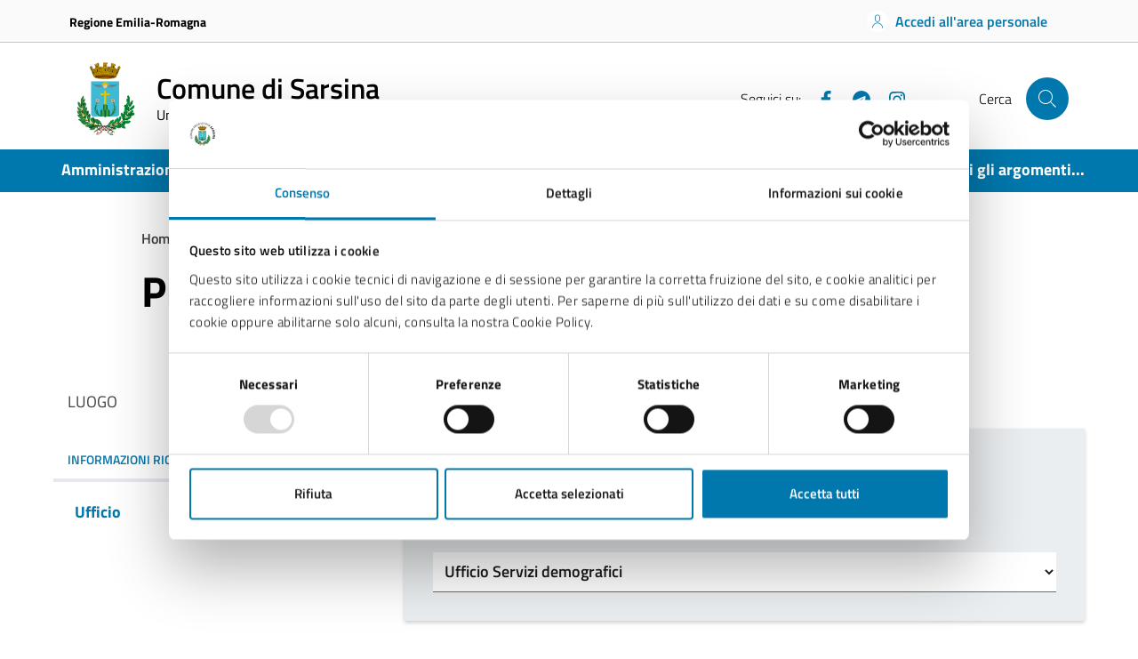

--- FILE ---
content_type: text/html; charset=UTF-8
request_url: https://www.comune.sarsina.fc.it/servizi/prenotazioni/
body_size: 37077
content:
<!doctype html>
<html lang="it">
<head>
    <meta http-equiv="content-type" content="text/html; charset=UTF-8">
    <meta name="viewport" content="width=device-width, initial-scale=1, shrink-to-fit=no">
	<script data-cfasync="false" data-no-defer="1" data-no-minify="1" data-no-optimize="1">var ewww_webp_supported=!1;function check_webp_feature(A,e){var w;e=void 0!==e?e:function(){},ewww_webp_supported?e(ewww_webp_supported):((w=new Image).onload=function(){ewww_webp_supported=0<w.width&&0<w.height,e&&e(ewww_webp_supported)},w.onerror=function(){e&&e(!1)},w.src="data:image/webp;base64,"+{alpha:"UklGRkoAAABXRUJQVlA4WAoAAAAQAAAAAAAAAAAAQUxQSAwAAAARBxAR/Q9ERP8DAABWUDggGAAAABQBAJ0BKgEAAQAAAP4AAA3AAP7mtQAAAA=="}[A])}check_webp_feature("alpha");</script><script data-cfasync="false" data-no-defer="1" data-no-minify="1" data-no-optimize="1">var Arrive=function(c,w){"use strict";if(c.MutationObserver&&"undefined"!=typeof HTMLElement){var r,a=0,u=(r=HTMLElement.prototype.matches||HTMLElement.prototype.webkitMatchesSelector||HTMLElement.prototype.mozMatchesSelector||HTMLElement.prototype.msMatchesSelector,{matchesSelector:function(e,t){return e instanceof HTMLElement&&r.call(e,t)},addMethod:function(e,t,r){var a=e[t];e[t]=function(){return r.length==arguments.length?r.apply(this,arguments):"function"==typeof a?a.apply(this,arguments):void 0}},callCallbacks:function(e,t){t&&t.options.onceOnly&&1==t.firedElems.length&&(e=[e[0]]);for(var r,a=0;r=e[a];a++)r&&r.callback&&r.callback.call(r.elem,r.elem);t&&t.options.onceOnly&&1==t.firedElems.length&&t.me.unbindEventWithSelectorAndCallback.call(t.target,t.selector,t.callback)},checkChildNodesRecursively:function(e,t,r,a){for(var i,n=0;i=e[n];n++)r(i,t,a)&&a.push({callback:t.callback,elem:i}),0<i.childNodes.length&&u.checkChildNodesRecursively(i.childNodes,t,r,a)},mergeArrays:function(e,t){var r,a={};for(r in e)e.hasOwnProperty(r)&&(a[r]=e[r]);for(r in t)t.hasOwnProperty(r)&&(a[r]=t[r]);return a},toElementsArray:function(e){return e=void 0!==e&&("number"!=typeof e.length||e===c)?[e]:e}}),e=(l.prototype.addEvent=function(e,t,r,a){a={target:e,selector:t,options:r,callback:a,firedElems:[]};return this._beforeAdding&&this._beforeAdding(a),this._eventsBucket.push(a),a},l.prototype.removeEvent=function(e){for(var t,r=this._eventsBucket.length-1;t=this._eventsBucket[r];r--)e(t)&&(this._beforeRemoving&&this._beforeRemoving(t),(t=this._eventsBucket.splice(r,1))&&t.length&&(t[0].callback=null))},l.prototype.beforeAdding=function(e){this._beforeAdding=e},l.prototype.beforeRemoving=function(e){this._beforeRemoving=e},l),t=function(i,n){var o=new e,l=this,s={fireOnAttributesModification:!1};return o.beforeAdding(function(t){var e=t.target;e!==c.document&&e!==c||(e=document.getElementsByTagName("html")[0]);var r=new MutationObserver(function(e){n.call(this,e,t)}),a=i(t.options);r.observe(e,a),t.observer=r,t.me=l}),o.beforeRemoving(function(e){e.observer.disconnect()}),this.bindEvent=function(e,t,r){t=u.mergeArrays(s,t);for(var a=u.toElementsArray(this),i=0;i<a.length;i++)o.addEvent(a[i],e,t,r)},this.unbindEvent=function(){var r=u.toElementsArray(this);o.removeEvent(function(e){for(var t=0;t<r.length;t++)if(this===w||e.target===r[t])return!0;return!1})},this.unbindEventWithSelectorOrCallback=function(r){var a=u.toElementsArray(this),i=r,e="function"==typeof r?function(e){for(var t=0;t<a.length;t++)if((this===w||e.target===a[t])&&e.callback===i)return!0;return!1}:function(e){for(var t=0;t<a.length;t++)if((this===w||e.target===a[t])&&e.selector===r)return!0;return!1};o.removeEvent(e)},this.unbindEventWithSelectorAndCallback=function(r,a){var i=u.toElementsArray(this);o.removeEvent(function(e){for(var t=0;t<i.length;t++)if((this===w||e.target===i[t])&&e.selector===r&&e.callback===a)return!0;return!1})},this},i=new function(){var s={fireOnAttributesModification:!1,onceOnly:!1,existing:!1};function n(e,t,r){return!(!u.matchesSelector(e,t.selector)||(e._id===w&&(e._id=a++),-1!=t.firedElems.indexOf(e._id)))&&(t.firedElems.push(e._id),!0)}var c=(i=new t(function(e){var t={attributes:!1,childList:!0,subtree:!0};return e.fireOnAttributesModification&&(t.attributes=!0),t},function(e,i){e.forEach(function(e){var t=e.addedNodes,r=e.target,a=[];null!==t&&0<t.length?u.checkChildNodesRecursively(t,i,n,a):"attributes"===e.type&&n(r,i)&&a.push({callback:i.callback,elem:r}),u.callCallbacks(a,i)})})).bindEvent;return i.bindEvent=function(e,t,r){t=void 0===r?(r=t,s):u.mergeArrays(s,t);var a=u.toElementsArray(this);if(t.existing){for(var i=[],n=0;n<a.length;n++)for(var o=a[n].querySelectorAll(e),l=0;l<o.length;l++)i.push({callback:r,elem:o[l]});if(t.onceOnly&&i.length)return r.call(i[0].elem,i[0].elem);setTimeout(u.callCallbacks,1,i)}c.call(this,e,t,r)},i},o=new function(){var a={};function i(e,t){return u.matchesSelector(e,t.selector)}var n=(o=new t(function(){return{childList:!0,subtree:!0}},function(e,r){e.forEach(function(e){var t=e.removedNodes,e=[];null!==t&&0<t.length&&u.checkChildNodesRecursively(t,r,i,e),u.callCallbacks(e,r)})})).bindEvent;return o.bindEvent=function(e,t,r){t=void 0===r?(r=t,a):u.mergeArrays(a,t),n.call(this,e,t,r)},o};d(HTMLElement.prototype),d(NodeList.prototype),d(HTMLCollection.prototype),d(HTMLDocument.prototype),d(Window.prototype);var n={};return s(i,n,"unbindAllArrive"),s(o,n,"unbindAllLeave"),n}function l(){this._eventsBucket=[],this._beforeAdding=null,this._beforeRemoving=null}function s(e,t,r){u.addMethod(t,r,e.unbindEvent),u.addMethod(t,r,e.unbindEventWithSelectorOrCallback),u.addMethod(t,r,e.unbindEventWithSelectorAndCallback)}function d(e){e.arrive=i.bindEvent,s(i,e,"unbindArrive"),e.leave=o.bindEvent,s(o,e,"unbindLeave")}}(window,void 0),ewww_webp_supported=!1;function check_webp_feature(e,t){var r;ewww_webp_supported?t(ewww_webp_supported):((r=new Image).onload=function(){ewww_webp_supported=0<r.width&&0<r.height,t(ewww_webp_supported)},r.onerror=function(){t(!1)},r.src="data:image/webp;base64,"+{alpha:"UklGRkoAAABXRUJQVlA4WAoAAAAQAAAAAAAAAAAAQUxQSAwAAAARBxAR/Q9ERP8DAABWUDggGAAAABQBAJ0BKgEAAQAAAP4AAA3AAP7mtQAAAA==",animation:"UklGRlIAAABXRUJQVlA4WAoAAAASAAAAAAAAAAAAQU5JTQYAAAD/////AABBTk1GJgAAAAAAAAAAAAAAAAAAAGQAAABWUDhMDQAAAC8AAAAQBxAREYiI/gcA"}[e])}function ewwwLoadImages(e){if(e){for(var t=document.querySelectorAll(".batch-image img, .image-wrapper a, .ngg-pro-masonry-item a, .ngg-galleria-offscreen-seo-wrapper a"),r=0,a=t.length;r<a;r++)ewwwAttr(t[r],"data-src",t[r].getAttribute("data-webp")),ewwwAttr(t[r],"data-thumbnail",t[r].getAttribute("data-webp-thumbnail"));for(var i=document.querySelectorAll(".rev_slider ul li"),r=0,a=i.length;r<a;r++){ewwwAttr(i[r],"data-thumb",i[r].getAttribute("data-webp-thumb"));for(var n=1;n<11;)ewwwAttr(i[r],"data-param"+n,i[r].getAttribute("data-webp-param"+n)),n++}for(r=0,a=(i=document.querySelectorAll(".rev_slider img")).length;r<a;r++)ewwwAttr(i[r],"data-lazyload",i[r].getAttribute("data-webp-lazyload"));for(var o=document.querySelectorAll("div.woocommerce-product-gallery__image"),r=0,a=o.length;r<a;r++)ewwwAttr(o[r],"data-thumb",o[r].getAttribute("data-webp-thumb"))}for(var l=document.querySelectorAll("video"),r=0,a=l.length;r<a;r++)ewwwAttr(l[r],"poster",e?l[r].getAttribute("data-poster-webp"):l[r].getAttribute("data-poster-image"));for(var s,c=document.querySelectorAll("img.ewww_webp_lazy_load"),r=0,a=c.length;r<a;r++)e&&(ewwwAttr(c[r],"data-lazy-srcset",c[r].getAttribute("data-lazy-srcset-webp")),ewwwAttr(c[r],"data-srcset",c[r].getAttribute("data-srcset-webp")),ewwwAttr(c[r],"data-lazy-src",c[r].getAttribute("data-lazy-src-webp")),ewwwAttr(c[r],"data-src",c[r].getAttribute("data-src-webp")),ewwwAttr(c[r],"data-orig-file",c[r].getAttribute("data-webp-orig-file")),ewwwAttr(c[r],"data-medium-file",c[r].getAttribute("data-webp-medium-file")),ewwwAttr(c[r],"data-large-file",c[r].getAttribute("data-webp-large-file")),null!=(s=c[r].getAttribute("srcset"))&&!1!==s&&s.includes("R0lGOD")&&ewwwAttr(c[r],"src",c[r].getAttribute("data-lazy-src-webp"))),c[r].className=c[r].className.replace(/\bewww_webp_lazy_load\b/,"");for(var w=document.querySelectorAll(".ewww_webp"),r=0,a=w.length;r<a;r++)e?(ewwwAttr(w[r],"srcset",w[r].getAttribute("data-srcset-webp")),ewwwAttr(w[r],"src",w[r].getAttribute("data-src-webp")),ewwwAttr(w[r],"data-orig-file",w[r].getAttribute("data-webp-orig-file")),ewwwAttr(w[r],"data-medium-file",w[r].getAttribute("data-webp-medium-file")),ewwwAttr(w[r],"data-large-file",w[r].getAttribute("data-webp-large-file")),ewwwAttr(w[r],"data-large_image",w[r].getAttribute("data-webp-large_image")),ewwwAttr(w[r],"data-src",w[r].getAttribute("data-webp-src"))):(ewwwAttr(w[r],"srcset",w[r].getAttribute("data-srcset-img")),ewwwAttr(w[r],"src",w[r].getAttribute("data-src-img"))),w[r].className=w[r].className.replace(/\bewww_webp\b/,"ewww_webp_loaded");window.jQuery&&jQuery.fn.isotope&&jQuery.fn.imagesLoaded&&(jQuery(".fusion-posts-container-infinite").imagesLoaded(function(){jQuery(".fusion-posts-container-infinite").hasClass("isotope")&&jQuery(".fusion-posts-container-infinite").isotope()}),jQuery(".fusion-portfolio:not(.fusion-recent-works) .fusion-portfolio-wrapper").imagesLoaded(function(){jQuery(".fusion-portfolio:not(.fusion-recent-works) .fusion-portfolio-wrapper").isotope()}))}function ewwwWebPInit(e){ewwwLoadImages(e),ewwwNggLoadGalleries(e),document.arrive(".ewww_webp",function(){ewwwLoadImages(e)}),document.arrive(".ewww_webp_lazy_load",function(){ewwwLoadImages(e)}),document.arrive("videos",function(){ewwwLoadImages(e)}),"loading"==document.readyState?document.addEventListener("DOMContentLoaded",ewwwJSONParserInit):("undefined"!=typeof galleries&&ewwwNggParseGalleries(e),ewwwWooParseVariations(e))}function ewwwAttr(e,t,r){null!=r&&!1!==r&&e.setAttribute(t,r)}function ewwwJSONParserInit(){"undefined"!=typeof galleries&&check_webp_feature("alpha",ewwwNggParseGalleries),check_webp_feature("alpha",ewwwWooParseVariations)}function ewwwWooParseVariations(e){if(e)for(var t=document.querySelectorAll("form.variations_form"),r=0,a=t.length;r<a;r++){var i=t[r].getAttribute("data-product_variations"),n=!1;try{for(var o in i=JSON.parse(i))void 0!==i[o]&&void 0!==i[o].image&&(void 0!==i[o].image.src_webp&&(i[o].image.src=i[o].image.src_webp,n=!0),void 0!==i[o].image.srcset_webp&&(i[o].image.srcset=i[o].image.srcset_webp,n=!0),void 0!==i[o].image.full_src_webp&&(i[o].image.full_src=i[o].image.full_src_webp,n=!0),void 0!==i[o].image.gallery_thumbnail_src_webp&&(i[o].image.gallery_thumbnail_src=i[o].image.gallery_thumbnail_src_webp,n=!0),void 0!==i[o].image.thumb_src_webp&&(i[o].image.thumb_src=i[o].image.thumb_src_webp,n=!0));n&&ewwwAttr(t[r],"data-product_variations",JSON.stringify(i))}catch(e){}}}function ewwwNggParseGalleries(e){if(e)for(var t in galleries){var r=galleries[t];galleries[t].images_list=ewwwNggParseImageList(r.images_list)}}function ewwwNggLoadGalleries(e){e&&document.addEventListener("ngg.galleria.themeadded",function(e,t){window.ngg_galleria._create_backup=window.ngg_galleria.create,window.ngg_galleria.create=function(e,t){var r=$(e).data("id");return galleries["gallery_"+r].images_list=ewwwNggParseImageList(galleries["gallery_"+r].images_list),window.ngg_galleria._create_backup(e,t)}})}function ewwwNggParseImageList(e){for(var t in e){var r=e[t];if(void 0!==r["image-webp"]&&(e[t].image=r["image-webp"],delete e[t]["image-webp"]),void 0!==r["thumb-webp"]&&(e[t].thumb=r["thumb-webp"],delete e[t]["thumb-webp"]),void 0!==r.full_image_webp&&(e[t].full_image=r.full_image_webp,delete e[t].full_image_webp),void 0!==r.srcsets)for(var a in r.srcsets)nggSrcset=r.srcsets[a],void 0!==r.srcsets[a+"-webp"]&&(e[t].srcsets[a]=r.srcsets[a+"-webp"],delete e[t].srcsets[a+"-webp"]);if(void 0!==r.full_srcsets)for(var i in r.full_srcsets)nggFSrcset=r.full_srcsets[i],void 0!==r.full_srcsets[i+"-webp"]&&(e[t].full_srcsets[i]=r.full_srcsets[i+"-webp"],delete e[t].full_srcsets[i+"-webp"])}return e}check_webp_feature("alpha",ewwwWebPInit);</script><title>Prenotazioni &#x2d; Comune di Sarsina</title>
	<style>img:is([sizes="auto" i], [sizes^="auto," i]) { contain-intrinsic-size: 3000px 1500px }</style>
	
        <script type="text/javascript" id="deda-check-user-js-extra">
        /* <![CDATA[ */
        var ajaxObject = {"ajaxurl": "https://www.comune.sarsina.fc.it/wp-admin/admin-ajax.php", "loginType": "anthesi_helixforms", "urlPortale": "", "urlToOverride": ""};
        // console.log("ajaxObject", ajaxObject);
        /* ]]> */
        </script>
        <script type="text/javascript" src="https://static-www.comune.sarsina.fc.it/wp-content/themes/design-comuni-wordpress-theme-main-child/inc/integrazioni/assets/js/check_user.js" id="deda-check-user-js"></script>
    
<!-- The SEO Framework by Sybre Waaijer -->
<meta name="robots" content="max-snippet:-1,max-image-preview:large,max-video-preview:-1" />
<link rel="canonical" href="https://www.comune.sarsina.fc.it/servizi/prenotazioni/" />
<meta property="og:type" content="website" />
<meta property="og:locale" content="it_IT" />
<meta property="og:site_name" content="Comune di Sarsina" />
<meta property="og:title" content="Prenotazioni" />
<meta property="og:url" content="https://www.comune.sarsina.fc.it/servizi/prenotazioni/" />
<meta property="og:image" content="https://static-www.comune.sarsina.fc.it/wp-content/uploads/2024/02/cropped-favicon-s-1.png" />
<meta property="og:image:width" content="512" />
<meta property="og:image:height" content="512" />
<meta name="twitter:card" content="summary_large_image" />
<meta name="twitter:title" content="Prenotazioni" />
<meta name="twitter:image" content="https://static-www.comune.sarsina.fc.it/wp-content/uploads/2024/02/cropped-favicon-s-1.png" />
<script type="application/ld+json">{"@context":"https://schema.org","@graph":[{"@type":"WebSite","@id":"https://www.comune.sarsina.fc.it/#/schema/WebSite","url":"https://www.comune.sarsina.fc.it/","name":"Comune di Sarsina","inLanguage":"it-IT","potentialAction":{"@type":"SearchAction","target":{"@type":"EntryPoint","urlTemplate":"https://www.comune.sarsina.fc.it/search/{search_term_string}/"},"query-input":"required name=search_term_string"},"publisher":{"@type":"Organization","@id":"https://www.comune.sarsina.fc.it/#/schema/Organization","name":"Comune di Sarsina","url":"https://www.comune.sarsina.fc.it/","logo":{"@type":"ImageObject","url":"https://static-www.comune.sarsina.fc.it/wp-content/uploads/2024/02/cropped-favicon-s-1.png","contentUrl":"https://static-www.comune.sarsina.fc.it/wp-content/uploads/2024/02/cropped-favicon-s-1.png","width":512,"height":512,"contentSize":"204888"}}},{"@type":"WebPage","@id":"https://www.comune.sarsina.fc.it/servizi/prenotazioni/","url":"https://www.comune.sarsina.fc.it/servizi/prenotazioni/","name":"Prenotazioni &#x2d; Comune di Sarsina","inLanguage":"it-IT","isPartOf":{"@id":"https://www.comune.sarsina.fc.it/#/schema/WebSite"},"breadcrumb":{"@type":"BreadcrumbList","@id":"https://www.comune.sarsina.fc.it/#/schema/BreadcrumbList","itemListElement":[{"@type":"ListItem","position":1,"item":"https://www.comune.sarsina.fc.it/","name":"Comune di Sarsina"},{"@type":"ListItem","position":2,"item":"https://www.comune.sarsina.fc.it/servizi/","name":"Servizi"},{"@type":"ListItem","position":3,"name":"Prenotazioni"}]},"potentialAction":{"@type":"ReadAction","target":"https://www.comune.sarsina.fc.it/servizi/prenotazioni/"}}]}</script>
<!-- / The SEO Framework by Sybre Waaijer | 15.13ms meta | 0.29ms boot -->

<link rel='dns-prefetch' href='//code.jquery.com' />
<link rel='dns-prefetch' href='//static-www.comune.sarsina.fc.it' />
<link rel="alternate" type="application/rss+xml" title="Comune di Sarsina &raquo; Feed" href="https://www.comune.sarsina.fc.it/feed/" />
<link rel="alternate" type="application/rss+xml" title="Comune di Sarsina &raquo; Feed dei commenti" href="https://www.comune.sarsina.fc.it/comments/feed/" />
<!-- preconnect vari -->
<link rel="preconnect" href="https://static-www.comune.sarsina.fc.it">
<link rel="preconnect" href="https://consent.cookiebot.com/">
<link rel="preconnect" href="https://ingestion.webanalytics.italia.it/">

<script id="Cookiebot" src=https://consent.cookiebot.com/uc.js data-cbid="cde257a2-869f-453a-96ed-01b4321e392f" data-blockingmode="auto" type="text/javascript"></script>

<meta name="google-site-verification" content="oWPqfed4Hx7txM-4ej_dftD3JRvEIIazxZ0BOQDbpvQ" />

<!-- Matomo -->
<script type="text/javascript">
  var _paq = window._paq = window._paq || [];
  /* tracker methods like "setCustomDimension" should be called before "trackPageView" */
  _paq.push(['trackPageView']);
  _paq.push(['enableLinkTracking']);
  (function() {
    var u="https://ingestion.webanalytics.italia.it/";
    _paq.push(['setTrackerUrl', u+'matomo.php']);
    _paq.push(['setSiteId', 'me0KRvdqNA']);
    var d=document, g=d.createElement('script'), s=d.getElementsByTagName('script')[0];
    g.type='text/javascript'; g.async=true; g.src=u+'matomo.js'; s.parentNode.insertBefore(g,s);
  })();
</script>
<!-- End Matomo Code --><script type="text/javascript">
/* <![CDATA[ */
window._wpemojiSettings = {"baseUrl":"https:\/\/s.w.org\/images\/core\/emoji\/16.0.1\/72x72\/","ext":".png","svgUrl":"https:\/\/s.w.org\/images\/core\/emoji\/16.0.1\/svg\/","svgExt":".svg","source":{"concatemoji":"https:\/\/www.comune.sarsina.fc.it\/wp-includes\/js\/wp-emoji-release.min.js?ver=6.8.3"}};
/*! This file is auto-generated */
!function(s,n){var o,i,e;function c(e){try{var t={supportTests:e,timestamp:(new Date).valueOf()};sessionStorage.setItem(o,JSON.stringify(t))}catch(e){}}function p(e,t,n){e.clearRect(0,0,e.canvas.width,e.canvas.height),e.fillText(t,0,0);var t=new Uint32Array(e.getImageData(0,0,e.canvas.width,e.canvas.height).data),a=(e.clearRect(0,0,e.canvas.width,e.canvas.height),e.fillText(n,0,0),new Uint32Array(e.getImageData(0,0,e.canvas.width,e.canvas.height).data));return t.every(function(e,t){return e===a[t]})}function u(e,t){e.clearRect(0,0,e.canvas.width,e.canvas.height),e.fillText(t,0,0);for(var n=e.getImageData(16,16,1,1),a=0;a<n.data.length;a++)if(0!==n.data[a])return!1;return!0}function f(e,t,n,a){switch(t){case"flag":return n(e,"\ud83c\udff3\ufe0f\u200d\u26a7\ufe0f","\ud83c\udff3\ufe0f\u200b\u26a7\ufe0f")?!1:!n(e,"\ud83c\udde8\ud83c\uddf6","\ud83c\udde8\u200b\ud83c\uddf6")&&!n(e,"\ud83c\udff4\udb40\udc67\udb40\udc62\udb40\udc65\udb40\udc6e\udb40\udc67\udb40\udc7f","\ud83c\udff4\u200b\udb40\udc67\u200b\udb40\udc62\u200b\udb40\udc65\u200b\udb40\udc6e\u200b\udb40\udc67\u200b\udb40\udc7f");case"emoji":return!a(e,"\ud83e\udedf")}return!1}function g(e,t,n,a){var r="undefined"!=typeof WorkerGlobalScope&&self instanceof WorkerGlobalScope?new OffscreenCanvas(300,150):s.createElement("canvas"),o=r.getContext("2d",{willReadFrequently:!0}),i=(o.textBaseline="top",o.font="600 32px Arial",{});return e.forEach(function(e){i[e]=t(o,e,n,a)}),i}function t(e){var t=s.createElement("script");t.src=e,t.defer=!0,s.head.appendChild(t)}"undefined"!=typeof Promise&&(o="wpEmojiSettingsSupports",i=["flag","emoji"],n.supports={everything:!0,everythingExceptFlag:!0},e=new Promise(function(e){s.addEventListener("DOMContentLoaded",e,{once:!0})}),new Promise(function(t){var n=function(){try{var e=JSON.parse(sessionStorage.getItem(o));if("object"==typeof e&&"number"==typeof e.timestamp&&(new Date).valueOf()<e.timestamp+604800&&"object"==typeof e.supportTests)return e.supportTests}catch(e){}return null}();if(!n){if("undefined"!=typeof Worker&&"undefined"!=typeof OffscreenCanvas&&"undefined"!=typeof URL&&URL.createObjectURL&&"undefined"!=typeof Blob)try{var e="postMessage("+g.toString()+"("+[JSON.stringify(i),f.toString(),p.toString(),u.toString()].join(",")+"));",a=new Blob([e],{type:"text/javascript"}),r=new Worker(URL.createObjectURL(a),{name:"wpTestEmojiSupports"});return void(r.onmessage=function(e){c(n=e.data),r.terminate(),t(n)})}catch(e){}c(n=g(i,f,p,u))}t(n)}).then(function(e){for(var t in e)n.supports[t]=e[t],n.supports.everything=n.supports.everything&&n.supports[t],"flag"!==t&&(n.supports.everythingExceptFlag=n.supports.everythingExceptFlag&&n.supports[t]);n.supports.everythingExceptFlag=n.supports.everythingExceptFlag&&!n.supports.flag,n.DOMReady=!1,n.readyCallback=function(){n.DOMReady=!0}}).then(function(){return e}).then(function(){var e;n.supports.everything||(n.readyCallback(),(e=n.source||{}).concatemoji?t(e.concatemoji):e.wpemoji&&e.twemoji&&(t(e.twemoji),t(e.wpemoji)))}))}((window,document),window._wpemojiSettings);
/* ]]> */
</script>
<style id='wp-emoji-styles-inline-css' type='text/css'>

	img.wp-smiley, img.emoji {
		display: inline !important;
		border: none !important;
		box-shadow: none !important;
		height: 1em !important;
		width: 1em !important;
		margin: 0 0.07em !important;
		vertical-align: -0.1em !important;
		background: none !important;
		padding: 0 !important;
	}
</style>
<style id='safe-svg-svg-icon-style-inline-css' type='text/css'>
.safe-svg-cover{text-align:center}.safe-svg-cover .safe-svg-inside{display:inline-block;max-width:100%}.safe-svg-cover svg{height:100%;max-height:100%;max-width:100%;width:100%}

</style>
<link rel='stylesheet' id='dci-wp-style-css' href='https://static-www.comune.sarsina.fc.it/wp-content/themes/design-comuni-wordpress-theme-main/style.css?ver=6.8.3' type='text/css' media='all' />
<link rel='stylesheet' id='dci-child-font-css' href='https://static-www.comune.sarsina.fc.it/wp-content/themes/design-comuni-wordpress-theme-main-child/assets/css/fonts.css?ver=1.7.1.1695026013' type='text/css' media='all' />
<link rel='stylesheet' id='dci-boostrap-italia-min-css' href='https://static-www.comune.sarsina.fc.it/wp-content/themes/design-comuni-wordpress-theme-main/assets/css/bootstrap-italia.min.css?ver=6.8.3' type='text/css' media='all' />
<link rel='stylesheet' id='dci-comuni-css' href='https://static-www.comune.sarsina.fc.it/wp-content/themes/design-comuni-wordpress-theme-main/assets/css/comuni.css?ver=6.8.3' type='text/css' media='all' />
<link rel='stylesheet' id='dci-print-style-css' href='https://static-www.comune.sarsina.fc.it/wp-content/themes/design-comuni-wordpress-theme-main/print.css?ver=20190912' type='text/css' media='print' />
<link rel='stylesheet' id='chld_thm_cfg_separate-css' href='https://static-www.comune.sarsina.fc.it/wp-content/themes/design-comuni-wordpress-theme-main-child/ctc-style.css?ver=1.7.1.1695026013' type='text/css' media='all' />
<link rel='stylesheet' id='parent-style-css' href='https://static-www.comune.sarsina.fc.it/wp-content/themes/design-comuni-wordpress-theme-main/style.css?ver=1.7.1' type='text/css' media='all' />
<link rel='stylesheet' id='child-style1-css' href='https://static-www.comune.sarsina.fc.it/wp-content/themes/design-comuni-wordpress-theme-main-child/layout-tema.css?ver=1.7.1.1695026013' type='text/css' media='all' />
<link rel='stylesheet' id='tablepress-default-css' href='https://static-www.comune.sarsina.fc.it/wp-content/plugins/tablepress/css/build/default.css?ver=2.2.4' type='text/css' media='all' />
<script type="text/javascript" src="https://code.jquery.com/jquery-3.7.1.min.js?ver=3.7.1" id="jquery-js"></script>
<script type="text/javascript" src="https://code.jquery.com/jquery-migrate-3.4.1.min.js?ver=3.4.1" id="jquery-migrate-js"></script>
<script type="text/javascript" src="https://static-www.comune.sarsina.fc.it/wp-content/themes/design-comuni-wordpress-theme-main/assets/js/modernizr.custom.js?ver=6.8.3" id="dci-modernizr-js"></script>
<link rel="https://api.w.org/" href="https://www.comune.sarsina.fc.it/wp-json/" /><link rel="alternate" title="JSON" type="application/json" href="https://www.comune.sarsina.fc.it/wp-json/wp/v2/pages/17" /><link rel="EditURI" type="application/rsd+xml" title="RSD" href="https://www.comune.sarsina.fc.it/xmlrpc.php?rsd" />
<link rel="alternate" title="oEmbed (JSON)" type="application/json+oembed" href="https://www.comune.sarsina.fc.it/wp-json/oembed/1.0/embed?url=https%3A%2F%2Fwww.comune.sarsina.fc.it%2Fservizi%2Fprenotazioni%2F" />
<link rel="alternate" title="oEmbed (XML)" type="text/xml+oembed" href="https://www.comune.sarsina.fc.it/wp-json/oembed/1.0/embed?url=https%3A%2F%2Fwww.comune.sarsina.fc.it%2Fservizi%2Fprenotazioni%2F&#038;format=xml" />
<meta name="description" content="Comune di Sarsina - " />
<meta name="og:image" content="https://static-www.comune.sarsina.fc.it/wp-content/uploads/2024/01/StemmaSarsinaNoTXT.png" />
<link rel="icon" href="https://static-www.comune.sarsina.fc.it/wp-content/uploads/2024/02/cropped-favicon-s-1-32x32.png" sizes="32x32" />
<link rel="icon" href="https://static-www.comune.sarsina.fc.it/wp-content/uploads/2024/02/cropped-favicon-s-1-192x192.png" sizes="192x192" />
<link rel="apple-touch-icon" href="https://static-www.comune.sarsina.fc.it/wp-content/uploads/2024/02/cropped-favicon-s-1-180x180.png" />
<meta name="msapplication-TileImage" content="https://static-www.comune.sarsina.fc.it/wp-content/uploads/2024/02/cropped-favicon-s-1-270x270.png" />
</head>
<body class="wp-singular page-template page-template-page-templates page-template-prenota-appuntamento page-template-page-templatesprenota-appuntamento-php page page-id-17 page-child parent-pageid-15 wp-theme-design-comuni-wordpress-theme-main wp-child-theme-design-comuni-wordpress-theme-main-child">
<script data-cfasync="false" data-no-defer="1" data-no-minify="1" data-no-optimize="1">if(typeof ewww_webp_supported==="undefined"){var ewww_webp_supported=!1}if(ewww_webp_supported){document.body.classList.add("webp-support")}</script>

<!-- svg vault -->
<div class="svg-vault d-none">
    <svg version="1.1" xmlns="http://www.w3.org/2000/svg" xmlns:xlink="http://www.w3.org/1999/xlink">
        <defs>
           <symbol id="it-social-facebook" viewBox="0 0 32 32">
                <rect id="Rectangle-path-facebook" x="0" y="0.035" width="32" height="32" style="fill:none;"/>
                <path d="M18.48,32l0,-14.576l4.912,0l0.736,-5.696l-5.648,0l0,-3.648c0,-1.6 0.464,-2.768 2.832,-2.768l2.992,0l0,-5.088c-1.456,-0.154 -2.92,-0.229 -4.384,-0.224c-4.352,0 -7.328,2.656 -7.328,7.52l0,4.192l-4.896,0l0,5.712l4.896,0l0,14.576l5.888,0Z" style="fill-rule:nonzero;"/>
            </symbol>
            <symbol id="it-social-youtube" viewBox="0 0 32 32">
                <rect id="Rectangle-path-youtube" x="0" y="0.035" width="32" height="32" style="fill:none;"/>
                <path d="m31.77573,8.22108c0,-2.60747 -2.11214,-4.72101 -4.71821,-4.72101l-22.13523,0c-2.60606,0 -4.71821,2.11355 -4.71821,4.72101l0,12.65813c0,2.60747 2.11214,4.72101 4.71821,4.72101l22.13523,0c2.60606,0 4.71821,-2.11355 4.71821,-4.72101l0,-12.65813zm-18.94299,11.66993l0,-11.89023l9.01616,5.94494l-9.01616,5.94529z" style="fill-rule:nonzero;"/>
            </symbol>
            <symbol id="it-social-instagram" viewBox="0 0 32 32">
                <rect id="Rectangle-path-instagram" x="0" y="0.035" width="32" height="32" style="fill:none;"/>
                <path d="m30.68965,1.37694c-0.80291,-0.80313 -1.7651,-1.20452 -2.88606,-1.20452l-23.71288,0c-1.12132,0 -2.08321,0.40153 -2.88635,1.20452c-0.80299,0.80277 -1.20437,1.76481 -1.20437,2.88591l0,23.71266c0,1.12095 0.40131,2.08321 1.20437,2.88606c0.80313,0.80291 1.76525,1.20459 2.88635,1.20459l23.71259,0c1.12073,0 2.08321,-0.40168 2.88613,-1.20459c0.80313,-0.80284 1.20415,-1.7651 1.20415,-2.88606l0,-23.71266c-0.00007,-1.12132 -0.40102,-2.08285 -1.20394,-2.88591zm-19.23787,10.28828c1.25266,-1.21106 2.75813,-1.81688 4.51617,-1.81688c1.77165,0 3.28388,0.60582 4.53683,1.81688c1.25295,1.21128 1.87907,2.67529 1.87907,4.39174c0,1.71623 -0.62611,3.18031 -1.87907,4.39123c-1.25295,1.21157 -2.76467,1.81732 -4.53683,1.81732c-1.75798,0 -3.26329,-0.60626 -4.51617,-1.81732c-1.25295,-1.21106 -1.87936,-2.675 -1.87936,-4.39123c0,-1.71645 0.6264,-3.18038 1.87936,-4.39174zm16.82942,15.4593c0,0.35964 -0.12495,0.66059 -0.37389,0.90299c-0.24967,0.24218 -0.54684,0.36335 -0.89324,0.36335l-22.19651,0c-0.35986,0 -0.66117,-0.12116 -0.90321,-0.36335c-0.2424,-0.24189 -0.36349,-0.54335 -0.36349,-0.90299l0,-13.45565l2.92766,0c-0.27673,0.87222 -0.41513,1.77907 -0.41513,2.72016c0,2.65842 0.96888,4.92476 2.90686,6.80084c1.93819,1.87536 4.27065,2.81347 6.99765,2.81347c1.79958,0 3.4606,-0.42931 4.98381,-1.2875c1.5227,-0.8587 2.72627,-2.02467 3.61282,-3.49908c0.88604,-1.47434 1.32903,-3.08366 1.32903,-4.82767c0,-0.9411 -0.13891,-1.84772 -0.41564,-2.72016l2.80344,0l0,13.45565l-0.00015,0l0,-0.00007zm0,-18.54288c0,0.40146 -0.1384,0.74066 -0.41571,1.01746c-0.27673,0.27702 -0.61571,0.41535 -1.01739,0.41535l-3.61282,0c-0.40124,0 -0.74073,-0.1384 -1.01746,-0.41535c-0.2768,-0.2768 -0.41513,-0.616 -0.41513,-1.01746l0,-3.42577c0,-0.38764 0.13833,-0.72328 0.41513,-1.00713c0.2768,-0.28371 0.61629,-0.42575 1.01746,-0.42575l3.61282,0c0.40168,0 0.74073,0.14196 1.01739,0.42575c0.27724,0.28386 0.41571,0.61949 0.41571,1.00713l0,3.42577z" style="fill-rule:nonzero;"/>
            </symbol>
            <symbol id="it-social-twitter" viewBox="0 0 32 32">
                <rect id="Rectangle-path-twitter" x="0" y="0.035" width="32" height="32" style="fill:none;"/>
                <path d="M10.055,29.037c0.04,0 0.08,0 0.119,0c10.185,0 18.565,-8.38 18.565,-18.565c0,-0.04 0,-0.079 0,-0.119l0,-0.849c1.276,-0.934 2.38,-2.084 3.261,-3.397c-1.199,0.528 -2.47,0.878 -3.771,1.036c1.361,-0.81 2.386,-2.082 2.888,-3.584c-1.309,0.745 -2.733,1.267 -4.213,1.546c-1.241,-1.322 -2.976,-2.072 -4.789,-2.072c-3.6,0 -6.564,2.956 -6.574,6.556c-0.004,0.503 0.053,1.005 0.17,1.494c-5.284,-0.237 -10.227,-2.709 -13.588,-6.794c-1.751,2.977 -0.857,6.855 2.021,8.765c-1.042,-0.025 -2.063,-0.305 -2.972,-0.816c0.002,3.145 2.26,5.87 5.35,6.455c-0.552,0.156 -1.124,0.236 -1.698,0.237c-0.415,0.007 -0.83,-0.021 -1.24,-0.084c0.86,2.664 3.332,4.499 6.131,4.552c-2.322,1.83 -5.195,2.824 -8.152,2.819c-0.523,0 -1.045,-0.034 -1.563,-0.102c3,1.921 6.493,2.936 10.055,2.922" style="fill-rule:nonzero;"/>
            </symbol>
            <symbol id="it-social-linkedin" viewBox="0 0 32 32">
                <rect id="Rectangle-path-linkedin" x="0" y="0.035" width="32" height="32" style="fill:none;"/>
                <path d="M24.062,10.087c-2.559,-0.087 -4.97,1.237 -6.268,3.445l0,-2.877l-6.447,0l0,21.31l6.624,0l0,-10.566c0,-2.789 0.515,-5.488 3.978,-5.488c3.463,0 3.427,3.197 3.427,5.665l0,10.389l6.624,0l0,-11.721c0,-5.736 -1.225,-10.157 -7.938,-10.157Zm-20.191,-10.087c-0.006,0 -0.012,0 -0.017,0c-2.114,0 -3.854,1.74 -3.854,3.854c0,2.113 1.74,3.853 3.854,3.853c2.107,0 3.843,-1.728 3.853,-3.836c0,-0.012 0,-0.023 0,-0.035c0,-2.104 -1.731,-3.836 -3.836,-3.836c0,0 0,0 0,0Zm-3.321,10.655l0,21.31l6.589,0l0,-21.31l-6.589,0Zm23.512,-0.533c-2.552,-0.094 -4.961,1.216 -6.268,3.41l0,-2.877l-6.447,0l0,21.31l6.624,0l0,-10.566c0,-2.789 0.515,-5.488 3.978,-5.488c3.463,0 3.427,3.197 3.427,5.665l0,10.389l6.624,0l0,-11.721c0,-5.736 -1.225,-10.157 -7.938,-10.157l0,0.035Zm-23.512,21.843l6.589,0l0,-21.31l-6.589,0l0,21.31Zm3.321,-31.965c-0.006,0 -0.012,0 -0.017,0c-2.114,0 -3.854,1.74 -3.854,3.854c0,2.113 1.74,3.853 3.854,3.853c2.107,0 3.843,-1.728 3.853,-3.836c0,-0.012 0,-0.023 0,-0.035c0,-2.104 -1.731,-3.836 -3.836,-3.836c0,0 0,0 0,0Z" style="fill-rule:nonzero;"/>
            </symbol>
            <symbol id="it-arrow-down" viewBox="0 0 32 32">
                <rect id="Rectangle-path-arrow-down" x="0" y="0.035" width="32" height="32" style="fill:none;"/>
                <path d="M17.895,31.25l11.639,-11.638c0.271,-0.253 0.425,-0.607 0.425,-0.977c0,-0.732 -0.603,-1.335 -1.335,-1.335c-0.37,0 -0.724,0.154 -0.976,0.425l-10.322,10.304l0,-26.694c0,-0.732 -0.603,-1.335 -1.335,-1.335c-0.732,0 -1.335,0.603 -1.335,1.335l0,26.694l-10.304,-10.268c-0.252,-0.271 -0.606,-0.425 -0.976,-0.425c-0.732,0 -1.335,0.602 -1.335,1.335c0,0.37 0.154,0.724 0.425,0.976l11.71,11.603c1.029,1 2.69,1 3.719,0Z" style="fill-rule:nonzero;"/>
            </symbol>
            <symbol id="it-arrow-left" viewBox="0 0 32 32">
                <rect id="Rectangle-path-arrow-left" x="0" y="0.035" width="32" height="32" style="fill:none;"/>
                <path d="M0.787,17.887l11.589,11.625c0.248,0.254 0.588,0.397 0.943,0.397c0.354,0 0.694,-0.143 0.942,-0.397c0.516,-0.517 0.516,-1.367 0,-1.884l-10.257,-10.292l26.663,0c0.731,0 1.333,-0.602 1.333,-1.333c0,-0.732 -0.602,-1.333 -1.333,-1.333l-26.663,0l10.292,-10.292c0.247,-0.251 0.385,-0.59 0.385,-0.942c0,-0.738 -0.607,-1.345 -1.345,-1.345c-0.361,0 -0.707,0.145 -0.96,0.403l-11.589,11.625c-0.503,0.497 -0.787,1.176 -0.787,1.884c0,0.707 0.284,1.386 0.787,1.884Z" style="fill-rule:nonzero;"/>
            </symbol>
            <symbol id="it-arrow-right" viewBox="0 0 32 32">
                <rect id="Rectangle-path-arrow-right" x="0" y="0.035" width="32" height="32" style="fill:none;"/>
                <path d="M31.213,17.887l-11.589,11.625c-0.248,0.254 -0.588,0.397 -0.943,0.397c-0.354,0 -0.694,-0.143 -0.942,-0.397c-0.516,-0.517 -0.516,-1.367 0,-1.884l10.257,-10.292l-26.663,0c-0.731,0 -1.333,-0.602 -1.333,-1.333c0,-0.732 0.602,-1.333 1.333,-1.333l26.663,0l-10.292,-10.292c-0.247,-0.251 -0.385,-0.59 -0.385,-0.942c0,-0.738 0.607,-1.345 1.345,-1.345c0.361,0 0.707,0.145 0.96,0.403l11.589,11.625c0.503,0.497 0.787,1.176 0.787,1.884c0,0.707 -0.284,1.386 -0.787,1.884Z" style="fill-rule:nonzero;"/>
            </symbol>
            <symbol id="it-arrow-up" viewBox="0 0 32 32">
                <rect id="Rectangle-path-arrow-up" x="0" y="0.035" width="32" height="32" style="fill:none;"/>
                <path d="M17.895,0.75l11.639,11.638c0.271,0.253 0.425,0.607 0.425,0.977c0,0.732 -0.603,1.335 -1.335,1.335c-0.37,0 -0.724,-0.154 -0.976,-0.425l-10.322,-10.304l0,26.694c0,0.732 -0.603,1.335 -1.335,1.335c-0.732,0 -1.335,-0.603 -1.335,-1.335l0,-26.694l-10.304,10.268c-0.252,0.271 -0.606,0.425 -0.976,0.425c-0.732,0 -1.335,-0.602 -1.335,-1.335c0,-0.37 0.154,-0.724 0.425,-0.976l11.71,-11.603c1.029,-1 2.69,-1 3.719,0Z" style="fill-rule:nonzero;"/>
            <symbol id="svg-building" viewBox="0 0 32 32">
                <rect id="Rectangle-path-search" x="0" y="0.035" width="32" height="32" style="fill:none;"/>
                <path id="Rectangle-path-search-Oval-2" d="M20.743,23.178c-2.172,1.659 -4.887,2.645 -7.831,2.645c-7.131,0 -12.912,-5.78 -12.912,-12.911c0,-7.131 5.781,-12.912 12.912,-12.912c7.131,0 12.911,5.781 12.911,12.912c0,2.944 -0.986,5.659 -2.645,7.831l8.318,8.318c0.672,0.672 0.672,1.762 0,2.435c-0.673,0.672 -1.763,0.672 -2.435,0l-8.318,-8.318Zm-7.831,-19.735c-5.23,0 -9.469,4.239 -9.469,9.469c0,5.229 4.239,9.468 9.469,9.468l0.061,0c5.201,-0.033 9.407,-4.259 9.407,-9.468c0,-5.209 -4.206,-9.436 -9.407,-9.469l-0.061,0Z" style="fill-rule:nonzero;"/>
            </symbol>
            <symbol id="svg-cancel-large" viewBox="0 0 32 32">
                <rect id="Rectangle-path-circle-large" x="0" y="0.035" width="32" height="32" style="fill:none;"/>
                <path d="M16,15.653l15.081,-15.082c0.307,0.307 0.613,0.613 0.919,0.919l-15.081,15.081l13.938,13.939l-0.918,0.919l-13.939,-13.939l-13.939,13.939l-0.918,-0.919l13.938,-13.939l-15.081,-15.081l0.919,-0.919l15.081,15.082Z" style="fill-rule:nonzero;"/>
            </symbol>
        </defs>
    </svg>
</div>
<!-- /end svg vault -->
<div class="svg-vault d-none"><svg xmlns="http://www.w3.org/2000/svg"><symbol id="it-arrow-down-circle" viewBox="0 0 24 24"><path d="M15.6 13.2l.7.7-4.3 4.3-4.3-4.3.7-.7 3.1 3.1V7h1v9.2l3.1-3zM22 12c0 5.5-4.5 10-10 10S2 17.5 2 12 6.5 2 12 2s10 4.5 10 10zm-1 0c0-5-4-9-9-9s-9 4-9 9 4 9 9 9 9-4 9-9z"/></symbol><symbol id="it-arrow-down-triangle" viewBox="0 0 24 24"><path d="M9.2 12h5.6c.6 0 1 .5 1 1 0 .3-.1.5-.3.7L12 17.3l-3.5-3.6c-.4-.4-.4-1 0-1.4.2-.2.4-.3.7-.3z"/></symbol><symbol id="it-arrow-down" viewBox="0 0 24 24"><path d="M17.9 13.2l-5.4 5.3V3h-1v15.5l-5.4-5.3-.7.7 6.6 6.5 6.6-6.5-.7-.7z"/></symbol><symbol id="it-arrow-left-circle" viewBox="0 0 24 24"><path d="M7.7 11.5H17v1H7.8l3 3.1-.7.7L5.8 12l4.3-4.3.7.7-3.1 3.1zM22 12c0 5.5-4.5 10-10 10S2 17.5 2 12 6.5 2 12 2s10 4.5 10 10zm-1 0c0-5-4-9-9-9s-9 4-9 9 4 9 9 9 9-4 9-9z"/></symbol><symbol id="it-arrow-left-triangle" viewBox="0 0 24 24"><path d="M12 9.2v5.6c0 .6-.5 1-1 1-.3 0-.5-.1-.7-.3L6.8 12l3.5-3.5c.4-.4 1-.4 1.4 0 .2.2.3.4.3.7z"/></symbol><symbol id="it-arrow-right-circle" viewBox="0 0 24 24"><path d="M13.9 7.7l4.3 4.3-4.3 4.3-.7-.7 3.1-3.1H7v-1h9.2l-3-3.1.7-.7zM22 12c0 5.5-4.5 10-10 10S2 17.5 2 12 6.5 2 12 2s10 4.5 10 10zm-1 0c0-5-4-9-9-9s-9 4-9 9 4 9 9 9 9-4 9-9z"/></symbol><symbol id="it-arrow-left" viewBox="0 0 24 24"><path d="M21 11.5H5.5l5.3-5.4-.7-.7L3.6 12l6.5 6.6.7-.7-5.3-5.4H21v-1z"/></symbol><symbol id="it-arrow-right-triangle" viewBox="0 0 24 24"><path d="M12 14.8V9.2c0-.6.5-1 1-1 .3 0 .5.1.7.3l3.5 3.5-3.5 3.5c-.4.4-1 .4-1.4 0-.2-.2-.3-.4-.3-.7z"/></symbol><symbol id="it-arrow-right" viewBox="0 0 24 24"><path d="M13.9 5.4l-.7.7 5.3 5.4H3v1h15.5l-5.3 5.4.7.7 6.6-6.6-6.6-6.6z"/></symbol><symbol id="it-arrow-up-circle" viewBox="0 0 24 24"><path d="M12 5.8l4.3 4.3-.7.7-3.1-3.1V17h-1V7.8l-3.1 3-.7-.7L12 5.8zM22 12c0 5.5-4.5 10-10 10S2 17.5 2 12 6.5 2 12 2s10 4.5 10 10zm-1 0c0-5-4-9-9-9s-9 4-9 9 4 9 9 9 9-4 9-9z"/></symbol><symbol id="it-arrow-up-triangle" viewBox="0 0 24 24"><path d="M14.8 12H9.2c-.6 0-1-.5-1-1 0-.3.1-.5.3-.7L12 6.8l3.5 3.5c.4.4.4 1 0 1.4-.2.2-.4.3-.7.3z"/></symbol><symbol id="it-arrow-up" viewBox="0 0 24 24"><path d="M18.6 10.1L12 3.5l-6.6 6.6.7.7 5.4-5.3V21h1V5.5l5.4 5.3.7-.7z"/></symbol><symbol id="it-ban" viewBox="0 0 24 24"><path d="M12 2C6.5 2 2 6.5 2 12s4.5 10 10 10 10-4.5 10-10S17.5 2 12 2zM5.2 17.6C3.8 16 3.1 14 3.1 11.9s.7-4.1 2.1-5.7l12.7 12.7C14 22 8.3 21.4 5.2 17.6zm13.4.5L5.9 5.4c3.7-3.3 9.4-3 12.7.7 3.1 3.4 3.1 8.6 0 12z"/></symbol><symbol id="it-behance" viewBox="0 0 24 24"><path d="M7.8 5.8c.5 0 1.1 0 1.6.2.4.1.9.3 1.2.5.4.1.7.5.9.8.2.5.3 1 .3 1.4 0 .5-.1 1.1-.4 1.5-.3.4-.8.8-1.3 1 .7.2 1.3.6 1.7 1.1.4.6.6 1.3.6 2 0 .5-.1 1.1-.3 1.6-.2.4-.6.8-1 1.1-.4.3-.9.5-1.4.6-.6.4-1.2.4-1.7.4H2V5.8h5.8zm-.3 5c.4 0 .8-.1 1.2-.4.3-.3.5-.7.4-1.1 0-.3 0-.5-.1-.8-.1-.1-.2-.3-.4-.4-.2-.1-.4-.2-.6-.2-.2 0-.5-.1-.7-.1H4.7v2.9l2.8.1zm.1 5.2c.3 0 .5 0 .8-.1l.6-.3c.2-.1.3-.3.4-.5.1-.3.2-.5.2-.8 0-.5-.2-1-.5-1.3-.4-.3-.9-.4-1.4-.4h-3V16h2.9zm8.6-.1c.4.4 1 .6 1.6.5.4 0 .9-.1 1.3-.4.3-.2.5-.5.6-.8h2.1c-.2.9-.8 1.7-1.6 2.3-.8.5-1.7.7-2.6.7-.6 0-1.3-.1-1.9-.3-1.1-.4-2-1.3-2.3-2.4-.2-.6-.3-1.2-.3-1.9 0-.6.1-1.3.3-1.9.2-.6.5-1.1.9-1.5.4-.4.9-.8 1.4-1 .7-.2 1.3-.3 1.9-.3.7 0 1.4.1 2 .4.5.3 1 .7 1.4 1.2.4.5.6 1.1.8 1.7.2.7.2 1.3.2 2h-6.4c0 .6.2 1.2.6 1.7zm2.8-4.7c-.4-.3-.9-.5-1.4-.5-.3 0-.7 0-1 .2-.2.1-.5.3-.6.5-.2.2-.3.4-.3.6-.1.2-.1.4-.1.6h4c-.1-.5-.3-1-.6-1.4zm-3.9-4.6h5v1.2h-5V6.6z"/></symbol><symbol id="it-bookmark" viewBox="0 0 24 24"><path d="M18 22.7l-6-6-6 6V2h12v20.7zm-6-7.4l5 5V3H7v17.3l5-5z"/></symbol><symbol id="it-box" viewBox="0 0 24 24"><path d="M21 2H3v4h1v16h16V6h1V2zm-2 19H5V6h14v15zm1-16H4V3h16v2z"/><path d="M8 8h8v1H8z"/></symbol><symbol id="it-burger" viewBox="0 0 24 24"><path d="M22 5v1H2V5h20zM2 12.5h20v-1H2v1zM2 19h20v-1H2v1z"/></symbol><symbol id="it-calendar" viewBox="0 0 24 24"><path d="M20.5 4H17V3h-1v1H8V3H7v1H3.5C2.7 4 2 4.7 2 5.5v13c0 .8.7 1.5 1.5 1.5h17c.8 0 1.5-.7 1.5-1.5v-13c0-.8-.7-1.5-1.5-1.5zm.5 14.5c0 .3-.2.5-.5.5h-17c-.3 0-.5-.2-.5-.5v-13c0-.3.2-.5.5-.5H7v1h1V5h8v1h1V5h3.5c.3 0 .5.2.5.5v13zM4 8h16v1H4V8z"/></symbol><symbol id="it-camera" viewBox="0 0 24 24"><path d="M20.5 20h-17c-.8 0-1.5-.7-1.5-1.5v-10C2 7.7 2.7 7 3.5 7h4.3l1.5-2.3c.3-.4.7-.7 1.2-.7h3c.5 0 .9.3 1.2.7L16.2 7h4.3c.8 0 1.5.7 1.5 1.5v10c0 .8-.7 1.5-1.5 1.5zM3.5 8c-.3 0-.5.2-.5.5v10c0 .3.2.5.5.5h17c.3 0 .5-.2.5-.5v-10c0-.3-.2-.5-.5-.5h-4.8l-1.8-2.8-.4-.2h-3l-.4.2L8.3 8H3.5zM12 18c-2.8 0-5-2.2-5-5s2.2-5 5-5 5 2.2 5 5-2.2 5-5 5zm0-9c-2.2 0-4 1.8-4 4s1.8 4 4 4 4-1.8 4-4-1.8-4-4-4zM7 5H4v1h3V5z"/></symbol><symbol id="it-card" viewBox="0 0 24 24"><path d="M20.5 5h-17C2.7 5 2 5.7 2 6.5v11c0 .8.7 1.5 1.5 1.5h17c.8 0 1.5-.7 1.5-1.5v-11c0-.8-.7-1.5-1.5-1.5zM3 9h18v3H3V9zm18 8.5c0 .3-.2.5-.5.5h-17c-.3 0-.5-.2-.5-.5V13h18v4.5zM3 8V6.5c0-.3.2-.5.5-.5h17c.3 0 .5.2.5.5V8H3zm5 7H4v-1h4v1z"/></symbol><symbol id="it-chart-line" viewBox="0 0 24 24"><path d="M21 20v1H3V3h1v17z"/><path d="M10.5 9.2l2.5 2.5 6-6v3.8h1V4h-5.5v1h3.8L13 10.3l-2.5-2.5-4.3 4.3.6.8z"/></symbol><symbol id="it-check-circle" viewBox="0 0 24 24"><path d="M17.1 7.9l.7.7-7.8 7.6-4.7-4.6.7-.7 4 3.9 7.1-6.9zM22 12c0 5.5-4.5 10-10 10S2 17.5 2 12 6.5 2 12 2s10 4.5 10 10zm-1 0c0-5-4-9-9-9s-9 4-9 9 4 9 9 9 9-4 9-9z"/></symbol><symbol id="it-check" viewBox="0 0 24 24"><path d="M9.6 16.9L4 11.4l.8-.7 4.8 4.8 8.5-8.4.7.7-9.2 9.1z"/></symbol><symbol id="it-chevron-left" viewBox="0 0 24 24"><path d="M14.6 17.2L9 11.6 14.6 6l.8.7-4.9 4.9 4.9 4.9z"/></symbol><symbol id="it-chevron-right" viewBox="0 0 24 24"><path d="M9.8 17.2l-.8-.7 4.9-4.9L9 6.7l.8-.7 5.6 5.6z"/></symbol><symbol id="it-clip" viewBox="0 0 24 24"><path d="M11 22c-1.6.1-2.9-1.2-3-2.8V6c0-2.2 1.8-4 4-4s4 1.8 4 4v10h-1V6c0-1.7-1.3-3-3-3S9 4.3 9 6v13c0 1.1.9 2 2 2s2-.9 2-2V8c0-.6-.4-1-1-1s-1 .4-1 1v8h-1V8c0-1.1.9-2 2-2s2 .9 2 2v11c.1 1.6-1.2 2.9-2.8 3H11z"/></symbol><symbol id="it-clock" viewBox="0 0 24 24"><path d="M11.5 5h1v7.5H7v-1h4.5V5zM22 12c0 5.5-4.5 10-10 10S2 17.5 2 12 6.5 2 12 2s10 4.5 10 10zm-1 0c0-5-4-9-9-9s-9 4-9 9 4 9 9 9 9-4 9-9z"/></symbol><symbol id="it-close-big" viewBox="0 0 24 24"><path d="M12.7 12l6.7 6.6-.8.8-6.6-6.7-6.6 6.7-.8-.8 6.7-6.6-6.7-6.6.8-.8 6.6 6.7 6.6-6.7.8.8-6.7 6.6z"/></symbol><symbol id="it-close-circle" viewBox="0 0 24 24"><path d="M16.3 8.3L12.6 12l3.7 3.6-.7.7-3.7-3.6-3.6 3.6-.7-.7 3.6-3.6-3.6-3.7.7-.7 3.6 3.7 3.7-3.7.7.7zM22 12c0 5.5-4.5 10-10 10S2 17.5 2 12 6.5 2 12 2s10 4.5 10 10zm-1 0c0-5-4-9-9-9s-9 4-9 9 4 9 9 9 9-4 9-9z"/></symbol><symbol id="it-close" viewBox="0 0 24 24"><path d="M12.7 12l3.7 3.6-.8.8-3.6-3.7-3.6 3.7-.8-.8 3.7-3.6-3.7-3.6.8-.8 3.6 3.7 3.6-3.7.8.8-3.7 3.6z"/></symbol><symbol id="it-code-circle" viewBox="0 0 24 24"><path d="M19 12l-2.9 2.9-.7-.8 2.1-2.1-2.1-2.1.7-.8L19 12zM7.9 9.1L5 12l2.9 2.9.7-.8L6.5 12l2.1-2.1-.7-.8zM22 12c0 5.5-4.5 10-10 10S2 17.5 2 12 6.5 2 12 2s10 4.5 10 10zm-1 0c0-5-4-9-9-9s-9 4-9 9 4 9 9 9 9-4 9-9zM9.6 16.5l1 .3 3.7-9.3-.9-.3-3.8 9.3z"/></symbol><symbol id="it-collapse" viewBox="0 0 24 24"><path d="M16.5 15.4l-4.9-4.9-4.9 4.9-.7-.8L11.6 9l5.6 5.6z"/></symbol><symbol id="it-comment" viewBox="0 0 24 24"><path d="M19 3H5c-1.1 0-2 .9-2 2v10c0 1.1.9 2 2 2h2v5.4l1.7-1.7 3.7-3.7H19c1.1 0 2-.9 2-2V5c0-1.1-.9-2-2-2zm1 12c.1.5-.3.9-.8 1H12l-4 4v-4H5c-.5.1-.9-.3-1-.8V5c-.1-.5.3-.9.8-1H19c.5-.1.9.3 1 .8V15zM9 10c.1.5-.3.9-.8 1H8c-.5.1-.9-.3-1-.8V10c-.1-.5.3-.9.8-1H8c.5-.1.9.3 1 .8v.2zm4 0c0 .6-.4 1-1 1s-1-.4-1-1 .4-1 1-1 1 .4 1 1zm4 0c0 .6-.4 1-1 1s-1-.4-1-1 .4-1 1-1 1 .4 1 1z"/></symbol><symbol id="it-copy" viewBox="0 0 24 24"><path d="M19.5 4H18v-.6c-.1-.8-.7-1.4-1.5-1.4h-11c-.8 0-1.4.6-1.5 1.4v15.2c.1.8.7 1.4 1.5 1.4H7v.6c.1.8.7 1.4 1.5 1.4h11c.8 0 1.4-.6 1.5-1.4V5.4c-.1-.8-.7-1.4-1.5-1.4zM5 18.6V3.4c0-.2.3-.4.5-.4h11c.2 0 .5.2.5.4v15.2c0 .2-.3.4-.5.4h-11c-.2 0-.5-.2-.5-.4zm15 2c0 .2-.3.4-.5.4h-11c-.2 0-.5-.2-.5-.4V20h8.5c.8 0 1.4-.6 1.5-1.4V5h1.5c.2 0 .5.2.5.4v15.2z"/></symbol><symbol id="it-delete" viewBox="0 0 24 24"><path d="M15.5 4v-.5c0-.8-.7-1.5-1.5-1.5h-4c-.8 0-1.5.7-1.5 1.5V4H3v1h2v15.5c0 .8.7 1.5 1.5 1.5h11c.8 0 1.5-.7 1.5-1.5V5h2V4h-5.5zm-6-.5c0-.3.2-.5.5-.5h4c.3 0 .5.2.5.5V4h-5v-.5zm8.5 17c0 .3-.2.5-.5.5h-11c-.3 0-.5-.2-.5-.5V5h12v15.5z"/><path d="M11.5 8h1v10h-1zM8 8h1v10H8zM15 8h1v10h-1z"/></symbol><symbol id="it-designers-italia" viewBox="0 0 24 24"><path d="M8.7 20.2v-13h3.6v13.1l-3.6-.1zM23 10.1h-3.3v6.5c0 .2.1.4.3.6s.4.2.8.2h2.1l.2 2.8c-1.2.3-2.1.4-2.8.4-1.6 0-2.7-.3-3.3-1.1-.6-.7-.9-2-.9-3.9v-12h3.6v3.6H23v2.9zm-19.8 1c-.6 0-1.2-.2-1.6-.6-.4-.4-.6-.9-.6-1.5s.2-1.1.6-1.5c.4-.5.9-.7 1.6-.7s1.1.2 1.5.6c.4.5.6 1 .6 1.6s-.2 1.1-.6 1.5-.9.6-1.5.6z"/></symbol><symbol id="it-download" viewBox="0 0 24 24"><path d="M12 14.2L7.7 9.9l.7-.7 3.1 3.1V3h1v9.2l3.1-3 .7.7-4.3 4.3zm7-2.2v7.5c0 .3-.2.5-.5.5h-13c-.3 0-.5-.2-.5-.5V12H4v7.5c0 .8.7 1.5 1.5 1.5h13c.8 0 1.5-.7 1.5-1.5V12h-1z"/></symbol><symbol id="it-error" viewBox="0 0 24 24"><path d="M11.5 14.2V5.7h1.2v8.5h-1.2zm-.1 4.1h1.2v-1.8h-1.2v1.8zM22 7.9v8.3L16.1 22H7.9L2 16.2V7.9L7.9 2h8.2L22 7.9zm-1 .4L15.7 3H8.3L3 8.3v7.5L8.3 21h7.4l5.3-5.2V8.3z"/></symbol><symbol id="it-exchange-circle" viewBox="0 0 24 24"><path d="M12 2C6.5 2 2 6.5 2 12s4.5 10 10 10 10-4.5 10-10S17.5 2 12 2zm0 19c-5 0-9-4-9-9s4-9 9-9 9 4 9 9-4 9-9 9zm5.1-8.9l.8.8-4.3 4.3c-.3.3-.7.4-1.1.4-.4 0-.8-.1-1.1-.4L9 14.7V17H8v-4h4v1H9.7l2.4 2.5h.8l4.2-4.4zm-6-4.6l-4.2 4.4-.8-.8 4.3-4.3c.3-.3.7-.4 1.1-.4.4 0 .8.1 1.1.4L15 9.3V7h1v4h-4v-1h2.3l-2.4-2.5h-.8z"/></symbol><symbol id="it-expand" viewBox="0 0 24 24"><path d="M11.6 15.4L6 9.8l.7-.8 4.9 4.9L16.5 9l.7.8z"/></symbol><symbol id="it-external-link" viewBox="0 0 24 24"><path d="M21 3v6h-1V4.7l-7.6 7.7-.8-.8L19.3 4H15V3h6zm-4 16.5c0 .3-.2.5-.5.5h-12c-.3 0-.5-.2-.5-.5v-12c0-.3.2-.5.5-.5H12V6H4.5C3.7 6 3 6.7 3 7.5v12c0 .8.7 1.5 1.5 1.5h12c.8 0 1.5-.7 1.5-1.5V12h-1v7.5z"/></symbol><symbol id="it-facebook-square" viewBox="0 0 24 24"><path d="M17 0H1C.4 0 0 .4 0 1v16c0 .6.4 1 1 1h8.6v-6.9H7.3V8.3h2.3v-2c-.1-1 .2-1.9.9-2.6s1.6-1.1 2.6-1c.7 0 1.4 0 2.1.1v2.4h-1.4c-1.1 0-1.3.5-1.3 1.3v1.7h2.7l-.4 2.7h-2.3v7H17c.6 0 1-.4 1-1V1c0-.6-.4-1-1-1z" transform="translate(3 3)"/></symbol><symbol id="it-facebook" viewBox="0 0 24 24"><path d="M13.6 22v-9.1h3.1l.5-3.6h-3.5V7.1c0-1 .3-1.7 1.8-1.7h1.9V2.1c-1.1-.1-2-.1-3-.1-2.7 0-4.6 1.7-4.6 4.7v2.6h-3v3.6h3.1V22h3.7z"/></symbol><symbol id="it-file" viewBox="0 0 24 24"><path d="M14.7 2H6.5C5.7 2 5 2.7 5 3.5v17c0 .8.7 1.5 1.5 1.5h11c.8 0 1.5-.7 1.5-1.5V6.3L14.7 2zm.3 1.7L17.3 6h-1.8c-.3 0-.5-.2-.5-.5V3.7zM17.5 21h-11c-.3 0-.5-.2-.5-.5v-17c0-.3.2-.5.5-.5H14v2.5c0 .8.7 1.5 1.5 1.5H18v13.5c0 .3-.2.5-.5.5zM8 9h8v1H8V9zm0 2h8v1H8v-1zm0 2h4v1H8v-1z"/></symbol><symbol id="it-files" viewBox="0 0 24 24"><path d="M15.7 2H7.5C6.7 2 6 2.7 6 3.5V4h-.5C4.7 4 4 4.7 4 5.5v15c0 .8.7 1.5 1.5 1.5h11c.8 0 1.5-.7 1.5-1.5V20h.5c.8 0 1.5-.7 1.5-1.5V6.3L15.7 2zm.3 1.7L18.3 6h-1.8c-.3 0-.5-.2-.5-.5V3.7zm1 16.8c0 .3-.2.5-.5.5h-11c-.3 0-.5-.2-.5-.5v-15c0-.3.2-.5.5-.5H6v13.5c0 .8.7 1.5 1.5 1.5H17v.5zm1.5-1.5h-11c-.3 0-.5-.2-.5-.5v-15c0-.3.2-.5.5-.5H15v2.5c0 .8.7 1.5 1.5 1.5H19v11.5c0 .3-.2.5-.5.5zM9 9h8v1H9V9zm0 2h8v1H9v-1zm0 2h4v1H9v-1z"/></symbol><symbol id="it-flag" viewBox="0 0 24 24"><path d="M17.1 8l3.3-5H5V2H4v20h1v-9h15.4l-3.3-5zM5 4h13.6l-2.7 4 2.7 4H5V4z"/></symbol><symbol id="it-flickr-square" viewBox="0 0 24 24"><path d="M20 4c-.6-.6-1.5-1-2.4-1H6.4c-.9 0-1.8.4-2.4 1-.6.6-1 1.5-1 2.4v11.3c0 .9.4 1.8 1 2.4.6.6 1.5 1 2.4 1h11.2c1.9 0 3.4-1.5 3.4-3.4V6.4c0-.9-.4-1.8-1-2.4zm-9.6 9.8c-1 1-2.5 1-3.5 0s-1-2.5 0-3.5 2.5-1 3.5 0c1 .9 1 2.5 0 3.5zm6.6 0c-.7.7-1.8.9-2.7.5-.9-.4-1.5-1.3-1.5-2.3 0-1 .6-1.9 1.5-2.3.9-.4 2-.2 2.7.5 1 1 1 2.6 0 3.6z"/></symbol><symbol id="it-flickr" viewBox="0 0 24 24"><circle cx="6.7" cy="12" r="4.7"/><circle cx="17.3" cy="12" r="4.7"/></symbol><symbol id="it-folder" viewBox="0 0 24 24"><path d="M20 6h-8l-2-2H4c-1.1 0-2 .9-2 2v12c0 1.1.9 2 2 2h16c1.1 0 2-.9 2-2V8c0-1.1-.9-2-2-2zm1 12c.1.5-.3.9-.8 1H4c-.5.1-.9-.3-1-.8V6c-.1-.5.3-.9.8-1h5.8l1.7 1.7.3.3H20c.5-.1.9.3 1 .8V18zM4 8h16v1H4V8z"/></symbol><symbol id="it-fullscreen" viewBox="0 0 24 24"><path d="M4 20h4.5v1H3v-5.5h1zM3 8.5h1V4h4.5V3H3zM20 20h-4.5v1H21v-5.5h-1zM15.5 3v1H20v4.5h1V3z"/></symbol><symbol id="it-funnel" viewBox="0 0 24 24"><path d="M14 22h-1v-8.6L20 3H4l7 10.4V22h-1v-8.4L2 2h20l-8 11.6V22z"/></symbol><symbol id="it-github" viewBox="0 0 24 24"><path d="M17.759 11.0484C17.8769 11.0906 17.984 11.1375 18.0965 11.1797C19.6608 11.8406 20.8072 12.8297 21.4072 14.0578C22.2483 15.7687 22.3287 18.5484 19.784 20.7703C17.8447 22.4672 15.4822 23.2313 12.1447 23.2547H12.1287C8.36796 23.2313 5.48046 22.125 3.53582 19.9641C1.80546 18.0422 0.916176 15.3656 0.884033 12.0141V12V11.9906C0.910819 8.63906 1.8001 5.9625 3.53046 4.04062C5.4751 1.87969 8.36796 0.773438 12.1287 0.75H12.1447C15.9108 0.773438 18.8358 1.875 20.8394 4.02656C21.8251 5.09063 22.5537 6.37031 23.0144 7.85625L20.8501 8.3625C20.4697 7.15312 19.8965 6.12188 19.1251 5.29688C17.5608 3.61875 15.2144 2.75625 12.134 2.7375C9.08046 2.76094 6.77153 3.61875 5.26618 5.2875C3.8626 6.84844 3.13403 9.10781 3.10725 12C3.13403 14.8922 3.8626 17.1516 5.26618 18.7172C6.76618 20.3859 9.08046 21.2438 12.134 21.2672C14.8876 21.2484 16.709 20.6766 18.2251 19.35C19.9555 17.8406 19.9233 15.9844 19.3715 14.8547C19.0447 14.1891 18.4555 13.6359 17.6626 13.2188C17.4644 14.4797 17.0305 15.4828 16.3394 16.2562C15.4233 17.2781 14.1215 17.8313 12.4447 17.9109C11.1805 17.9719 9.96439 17.7047 9.02153 17.1609C7.90725 16.5141 7.25368 15.5297 7.18403 14.3812C7.05011 12.1172 9.09653 10.4906 12.284 10.3312C13.4144 10.275 14.4751 10.3172 15.4555 10.4625C15.3269 9.76875 15.0644 9.21563 14.6733 8.8125C14.1376 8.26406 13.3019 7.98281 12.1983 7.97812H12.1608C11.2715 7.97812 10.0715 8.19375 9.30546 9.21094L7.4626 8.10469C8.49118 6.74062 10.1572 5.99063 12.1662 5.99063H12.209C15.5626 6.00938 17.5608 7.84219 17.7644 11.0391L17.7537 11.0484H17.759ZM9.40189 14.2734C9.47153 15.45 10.9233 15.9984 12.3269 15.9281C13.6983 15.8625 15.2519 15.3938 15.5144 12.4969C14.8072 12.3609 14.0251 12.2906 13.1894 12.2906C12.9322 12.2906 12.6751 12.2953 12.418 12.3094C10.1197 12.4219 9.35368 13.3969 9.40725 14.2687L9.40189 14.2734Z"/></symbol><symbol id="it-google" viewBox="0 0 24 24"><path d="M12.545 10.239v3.821h5.445c-.712 2.315-2.647 3.972-5.445 3.972a6.033 6.033 0 110-12.064c1.498 0 2.866.549 3.921 1.453l2.814-2.814A9.969 9.969 0 0012.545 2C7.021 2 2.543 6.477 2.543 12s4.478 10 10.002 10c8.396 0 10.249-7.85 9.426-11.748l-9.426-.013z"/></symbol><symbol id="it-hearing" viewBox="0 0 24 24"><path d="M20 9c0 2.5-1.3 4.8-3.5 6l-2 1.1c-.9.6-1.5 1.6-1.5 2.7 0 1.8-1.4 3.2-3.2 3.2h-.6c-1.3-.1-2.5-.9-3-2.1l.9-.5c.3.9 1.1 1.6 2.1 1.6h.6c.6 0 1.2-.2 1.6-.7.4-.4.6-.9.6-1.5 0-1.4.8-2.8 2-3.5l2-1.2c1.8-1 3-3 3-5.1 0-3.3-2.7-6-6-6-1.9 0-3.7.9-4.8 2.4l-.8-.6C8.7 3 10.8 2 13 2c3.9 0 7 3.1 7 7zM7.5 12C7.5 9 5 6.5 2 6.5v1c2.5 0 4.5 2 4.5 4.5s-2 4.5-4.5 4.5v1c3 0 5.5-2.5 5.5-5.5zM5 12c.1-1.6-1.2-2.9-2.8-3H2v1c1.1 0 2 .9 2 2s-.9 2-2 2v1c1.6.1 2.9-1.2 3-2.8V12zm5 0c0-4.4-3.6-8-8-8v1c3.9 0 7 3.1 7 7s-3.1 7-7 7v1c4.4 0 8-3.6 8-8zm5.9.3c.8-.9 1.2-2 1.2-3.2 0-1.2-.4-2.3-1.2-3.2-.8-.9-2-1.4-3.2-1.4-1.2.1-2.4.6-3.2 1.5l-.3.3.2.3c.6.9 1.1 1.9 1.3 3v.4h.4c.8 0 1.5.7 1.5 1.5s-.7 1.5-1.5 1.5v1c1.4 0 2.5-1.1 2.5-2.5 0-1.2-.8-2.2-2-2.5-.2-.9-.6-1.8-1.1-2.6.6-.5 1.4-.8 2.2-.9.9 0 1.8.4 2.4 1 .7.7 1 1.6 1 2.6s-.3 1.9-1 2.6l.8.6z"/></symbol><symbol id="it-help-circle" viewBox="0 0 24 24"><path d="M12 2C6.5 2 2 6.5 2 12s4.5 10 10 10 10-4.5 10-10S17.5 2 12 2zm0 19c-5 0-9-4-9-9s4-9 9-9 9 4 9 9-4 9-9 9zm-1.2-4.5H12v1.8h-1.2v-1.8zm4.5-8c0 .6-.1 1.2-.3 1.8-.3.5-.8 1-1.3 1.4L12.3 13c-.2.4-.4.8-.4 1.2v.6H11c-.1-.3-.2-.7-.2-1 0-.4.2-.9.5-1.2.4-.5.9-1 1.4-1.4.5-.4.9-.8 1.2-1.3.2-.4.3-.9.3-1.4 0-.5-.2-1.1-.6-1.4-.6-.3-1.3-.5-2-.4L9.3 7h-.5v-.8c1-.3 2-.5 3-.5.9-.1 1.9.1 2.7.6.6.6.9 1.4.8 2.2z"/></symbol><symbol id="it-help" viewBox="0 0 24 24"><path d="M12.8 22h-1.4v-2.1h1.4V22zm-.1-4.9h-1.2c-.1-.6-.1-1.1-.1-1.7 0-.4.1-.8.3-1.2.2-.5.4-.9.7-1.3l2.3-2.1c.7-.6 1.3-1.3 1.8-2.1.4-.7.5-1.5.5-2.3.1-1-.3-2-1.1-2.6-1-.6-2.2-.8-3.4-.7-1.2.1-2.4.2-3.6.5l-1 .3-.2-1.2h.1c1.5-.5 3.1-.7 4.7-.8 1.5-.1 3 .2 4.3 1 1 .9 1.5 2.2 1.4 3.5.1.9-.1 1.9-.5 2.7-.5.8-1.1 1.6-1.9 2.2-.6.5-1.2 1-1.8 1.6l-.9 1.2c-.3.4-.4.9-.4 1.4v1.6z"/></symbol><symbol id="it-horn" viewBox="0 0 24 24"><path d="M5 9c-1.7 0-3 1.3-3 3s1.3 3 3 3h.5L7 19.3c.3 1 1.3 1.7 2.3 1.7h.2c.5 0 .9-.2 1.2-.6.3-.4.4-.9.2-1.4l-1.3-4h1.8l8.6 3.8V4.7L11.4 9H5zm5 10.3c0 .2 0 .4-.1.5l-.4.2h-.2c-.6 0-1.2-.4-1.4-1l-1.3-4h1.9l1.5 4.3zM5 14c-1.1 0-2-.9-2-2s.9-2 2-2h6v4H5zm14 3.2l-7-3V9.8l7-3.5v10.9zM22 9v6h-1V9h1z"/></symbol><symbol id="it-inbox" viewBox="0 0 24 24"><path d="M4 2v14h3.7l1 2h6.6l1-2H20V2H4zm15 13h-3.3l-1 2H9.3l-1-2H5V3h14v12z"/><path d="M19 17h1v5H4v-5h1v4h14zM7 5h10v1H7zM7 8h10v1H7zM7 11h10v1H7z"/></symbol><symbol id="it-info-circle" viewBox="0 0 24 24"><path d="M12 2C6.5 2 2 6.5 2 12s4.5 10 10 10 10-4.5 10-10S17.5 2 12 2zm0 19c-5 0-9-4-9-9s4-9 9-9 9 4 9 9-4 9-9 9zm-.7-15h1.5v2h-1.5V6zm0 3h1.5v9h-1.5V9z"/></symbol><symbol id="it-instagram" viewBox="0 0 24 24"><path d="M12 4.6c-2.4.1-2.6.1-3.6.1-.6 0-1.2.1-1.7.3-.4.2-.7.4-1 .7-.3.3-.5.6-.7 1-.2.5-.3 1.1-.3 1.7v7.2c0 .6.1 1.1.3 1.7.2.4.4.7.7 1 .3.3.6.5 1 .7.5.2 1.1.3 1.7.3 1 .1 1.2.1 3.6.1s2.6-.1 3.6-.1c.6 0 1.1-.1 1.7-.3.8-.3 1.4-.9 1.7-1.7.2-.5.3-1.1.3-1.7.1-.9.1-1.2.1-3.6s-.1-2.6-.1-3.6c0-.6-.1-1.1-.3-1.7-.2-.4-.4-.7-.7-1-.3-.3-.6-.5-1-.7-.5-.2-1.1-.3-1.7-.4H12zM12 3h3.7c.7 0 1.5.2 2.2.4 1.2.5 2.2 1.4 2.7 2.6.2.8.4 1.5.4 2.3v7.4c0 .8-.2 1.5-.5 2.2-.5 1.2-1.4 2.2-2.6 2.6-.7.3-1.4.4-2.2.4H8.3c-.8 0-1.5-.2-2.2-.5-1.2-.5-2.2-1.4-2.6-2.6-.3-.7-.4-1.4-.4-2.2v-3.7-3.7c0-.7.2-1.5.4-2.2.5-1.2 1.4-2.2 2.6-2.7.7-.1 1.4-.3 2.2-.3H12zm0 4.4c1.2 0 2.4.5 3.3 1.4s1.4 2 1.4 3.3c0 2.6-2.1 4.6-4.6 4.6S7.4 14.6 7.4 12s2-4.6 4.6-4.6zm0 7.6c.8 0 1.6-.3 2.1-.9.6-.6.9-1.3.9-2.1 0-1.7-1.3-3-3-3s-3 1.3-3 3 1.3 3 3 3zm4.8-6.7c-.6 0-1.1-.5-1.1-1.1s.5-1.1 1.1-1.1c.6 0 1.1.5 1.1 1.1s-.5 1.1-1.1 1.1z"/></symbol><symbol id="it-key" viewBox="0 0 24 24"><path d="M18 10c-1.1 0-2 .9-2 2s.9 2 2 2 2-.9 2-2-.9-2-2-2zm0 3c-.6 0-1-.4-1-1s.4-1 1-1 1 .4 1 1c.1.5-.3.9-.8 1H18zm-1-6c-2 0-3.8 1.2-4.6 3H3.3l-2 2 3 3H7v-1h.3l1 1H11v-1h1.4c.8 1.8 2.6 3 4.6 3 2.8 0 5-2.2 5-5s-2.2-5-5-5zm0 9c-1.7 0-3.2-1.1-3.8-2.7V13H10v1H8.7l-1-1H6v1H4.7l-2-2 1-1h9.4v-.3C13.7 9.1 15.3 8 17 8c2.2 0 4 1.8 4 4s-1.8 4-4 4z"/></symbol><symbol id="it-less-circle" viewBox="0 0 24 24"><path d="M12 3c5 0 9 4 9 9 0 2.4-.9 4.7-2.6 6.4-3.5 3.5-9.2 3.5-12.7 0s-3.5-9.2 0-12.7C7.3 3.9 9.6 3 12 3m0-1C6.5 2 2 6.5 2 12s4.5 10 10 10 10-4.5 10-10c0-2.7-1.1-5.2-2.9-7.1C17.2 3 14.7 2 12 2z"/><path d="M7.8 11.3h8.5c.4 0 .8.3.8.8 0 .4-.3.8-.8.8H7.8c-.5-.1-.8-.5-.8-.9s.3-.7.8-.7z"/></symbol><symbol id="it-link" viewBox="0 0 24 24"><path d="M13.4 13.4l-.7-.7c.6-.5.9-1.3.9-2.1s-.3-1.6-.9-2.1L9.2 4.9C8 3.8 6.1 3.8 4.9 4.9 3.8 6.1 3.8 8 4.9 9.2L7.8 12l-.7.7-2.9-2.8c-1.5-1.6-1.5-4.1 0-5.7 1.6-1.5 4.1-1.5 5.7 0l3.5 3.6c.8.7 1.2 1.7 1.2 2.8 0 1.1-.4 2.1-1.2 2.8zm6.4 6.4c1.5-1.6 1.5-4.1 0-5.7l-2.9-2.8-.7.7 2.9 2.8c1.1 1.2 1.1 3.1 0 4.3-1.2 1.1-3.1 1.1-4.3 0l-3.5-3.6c-.6-.5-.9-1.3-.9-2.1s.3-1.6.9-2.1l-.7-.7c-.8.7-1.2 1.7-1.2 2.8 0 1.1.4 2.1 1.2 2.8l3.5 3.6c.7.7 1.8 1.1 2.8 1.1 1.1.1 2.1-.3 2.9-1.1z"/></symbol><symbol id="it-linkedin-square" viewBox="0 0 24 24"><path d="M19.7 3H4.3C3.6 3 3 3.6 3 4.3v15.4c0 .7.6 1.3 1.3 1.3h15.3c.7 0 1.3-.6 1.3-1.3V4.3c.1-.7-.5-1.3-1.2-1.3zM8.3 18.3H5.7V9.8h2.7v8.5zM7 8.6c-.9 0-1.5-.7-1.5-1.6 0-.9.7-1.5 1.5-1.6s1.5.7 1.6 1.6c0 .4-.2.8-.4 1.1-.4.3-.8.5-1.2.5zm11.3 9.7h-2.7v-4.2c0-1 0-2.3-1.4-2.3s-1.6 1.1-1.6 2.2v4.3H10V9.8h2.6V11c.5-.9 1.5-1.4 2.5-1.4 2.7 0 3.2 1.8 3.2 4.1v4.6z"/></symbol><symbol id="it-linkedin" viewBox="0 0 24 24"><path d="M16.5 8.7c-1.4 0-2.8.7-3.5 1.9V9H9.4v12h3.7v-5.9c0-1.6.3-3.1 2.2-3.1s1.9 1.8 1.9 3.2V21H21v-6.6c0-3.2-.7-5.7-4.5-5.7zM5.2 3C4 3 3 4 3 5.2c0 1.2 1 2.2 2.2 2.2s2.2-1 2.2-2.2c0-.6-.2-1.1-.6-1.5-.5-.5-1.1-.7-1.6-.7zM3.3 9v12H7V9H3.3zm13.2-.3c-1.4-.1-2.8.7-3.5 1.9V9H9.4v12h3.7v-5.9c0-1.6.3-3.1 2.2-3.1s1.9 1.8 1.9 3.2V21H21v-6.6c0-3.2-.7-5.7-4.5-5.7zM3.3 21H7V9H3.3v12zM5.2 3C4 3 3 4 3 5.2c0 1.2 1 2.2 2.2 2.2s2.2-1 2.2-2.2c0-.6-.2-1.1-.6-1.5-.5-.5-1.1-.7-1.6-.7z"/></symbol><symbol id="it-list" viewBox="0 0 24 24"><path d="M4 12c.1.5-.3.9-.8 1H3c-.6 0-1-.4-1-1s.4-1 1-1c.5-.1.9.3 1 .8v.2zM3 4.5c-.5-.1-.9.3-1 .8v.2c-.1.5.3.9.8 1H3c.5.1.9-.3 1-.8v-.2c.1-.5-.3-.9-.8-1H3zm0 13c-.6 0-1 .4-1 1s.4 1 1 1 1-.4 1-1-.4-1-1-1zM6 5v1h16V5H6zm0 7.5h16v-1H6v1zM6 19h16v-1H6v1z"/></symbol><symbol id="it-lock" viewBox="0 0 24 24"><path d="M18.5 8.5H17V8c0-2.8-2.2-5-5-5S7 5.2 7 8v.5H5.5C4.7 8.5 4 9.2 4 10v8.5c0 .8.7 1.5 1.5 1.5h13c.8 0 1.5-.7 1.5-1.5V10c0-.8-.7-1.5-1.5-1.5zM8 8c0-2.2 1.8-4 4-4s4 1.8 4 4v.5H8V8zm11 10.5c0 .3-.2.5-.5.5h-13c-.3 0-.5-.2-.5-.5V10c0-.3.2-.5.5-.5h13c.3 0 .5.2.5.5v8.5z"/><path d="M12 13.3c.6 0 1 .4 1 1s-.4 1-1 1-1-.4-1-1 .4-1 1-1m0-1c-1.1 0-2 .9-2 2s.9 2 2 2 2-.9 2-2-.9-2-2-2z"/></symbol><symbol id="it-locked" viewBox="0 0 24 24"><path d="M16.5 12H16V7c0-2.2-1.8-4-4-4S8 4.8 8 7v5h-.5c-.6 0-1.1.5-1.1 1.1v6.8c0 .6.5 1.1 1.1 1.1h9c.6 0 1.1-.5 1.1-1.1v-6.8c0-.6-.5-1.1-1.1-1.1zM9 7c0-1.7 1.3-3 3-3s3 1.3 3 3v5H9V7zm7.6 12.9c0 .1 0 .1-.1.1h-9c-.1 0-.1 0-.1-.1v-6.8h9.2v6.8zM13 15.5c0 .3-.2.7-.5.8v1.5h-1v-1.5c-.3-.1-.5-.5-.5-.8 0-.6.4-1 1-1s1 .4 1 1z"/></symbol><symbol id="it-mail" viewBox="0 0 24 24"><path d="M20.5 5h-17C2.7 5 2 5.7 2 6.5v11c0 .8.7 1.5 1.5 1.5h17c.8 0 1.5-.7 1.5-1.5v-11c0-.8-.7-1.5-1.5-1.5zm-.3 1l-7.1 7.2c-.6.6-1.6.6-2.2 0L3.8 6h16.4zM3 17.3V6.6L8.3 12 3 17.3zm.7.7L9 12.7l1.2 1.2c1 .9 2.6.9 3.6 0l1.2-1.2 5.3 5.3H3.7zm12-6L21 6.6v10.7L15.7 12z"/></symbol><symbol id="it-map-marker-circle" viewBox="0 0 24 24"><path d="M17.7 5.3C16 2.2 12 1.1 8.9 2.8s-4.3 5.7-2.5 8.8L12 22l5.7-10.4c.5-1 .8-2 .8-3.1s-.3-2.2-.8-3.2zm-.9 5.8L12 19.9l-4.8-8.8c-.5-.8-.7-1.7-.7-2.7C6.5 5.4 9 3 12 3s5.5 2.5 5.5 5.5c0 .9-.2 1.8-.7 2.6z"/><path d="M12 5c-1.9 0-3.5 1.6-3.5 3.5S10.1 12 12 12s3.5-1.6 3.5-3.5S13.9 5 12 5zm0 6c-1.4 0-2.5-1.1-2.5-2.5S10.6 6 12 6s2.5 1.1 2.5 2.5S13.4 11 12 11z"/></symbol><symbol id="it-map-marker-minus" viewBox="0 0 24 24"><path d="M17.7 5.3C16 2.2 12 1.1 8.9 2.8s-4.3 5.7-2.5 8.8L12 22l5.7-10.4c.5-1 .8-2 .8-3.1s-.3-2.2-.8-3.2zm-.9 5.8L12 19.9l-4.8-8.8c-.5-.8-.7-1.7-.7-2.7C6.5 5.4 9 3 12 3s5.5 2.5 5.5 5.5c0 .9-.2 1.8-.7 2.6z"/></symbol><symbol id="it-map-marker-plus" viewBox="0 0 24 24"><path d="M15.1 2.8c-1-.5-2-.8-3.1-.8-3.6 0-6.5 2.9-6.5 6.5 0 1.1.3 2.2.8 3.1L12 22l5.7-10.4c1.7-3.2.5-7.1-2.6-8.8zm1.7 8.3L12 19.9l-4.8-8.8c-1.5-2.7-.5-6 2.1-7.5 2.7-1.5 6-.5 7.5 2.1.5.8.7 1.7.7 2.7s-.2 1.9-.7 2.7z"/><path d="M12.5 8h3v1h-3v3h-1V9h-3V8h3V5h1z"/></symbol><symbol id="it-map-marker" viewBox="0 0 24 24"><path d="M12 22L6.3 11.6c-1.7-3.1-.6-7 2.6-8.8s7.1-.6 8.8 2.5c.5 1 .8 2 .8 3.1s-.3 2.2-.8 3.1L12 22zm0-19C9 3 6.5 5.5 6.5 8.5c0 .9.2 1.9.7 2.7L12 20l4.8-8.8c1.5-2.6.5-6-2.1-7.5-.8-.5-1.8-.7-2.7-.7z"/></symbol><symbol id="it-maximize-alt" viewBox="0 0 24 24"><path d="M15.1 18.1l.7.7-3.8 3.9-3.9-3.9.7-.7 2.7 2.7v-7.3h1v7.3zM18.9 8.1l-.8.7 2.7 2.7h-7.3v1h7.3l-2.6 2.6.7.7 3.8-3.8zM11.5 3.2v7.3h1V3.2l2.6 2.6.7-.7L12 1.3 8.1 5.1l.7.7zM10.5 12.5v-1H3.2l2.6-2.7-.6-.7L1.3 12l3.8 3.8.7-.7-2.6-2.6z"/></symbol><symbol id="it-maximize" viewBox="0 0 24 24"><path d="M4.7 4l6.7 6.6-.7.7L4 4.7v3.8H3V3h5.5v1zM20 19.3l-6.6-6.7-.7.7 6.6 6.7h-3.8v1H21v-5.5h-1zM15.5 3v1h3.8l-6.6 6.6.7.7L20 4.7v3.8h1V3zM10.6 12.6L4 19.3v-3.8H3V21h5.5v-1H4.7l6.7-6.7z"/></symbol><symbol id="it-medium-square" viewBox="0 0 24 24"><path d="M3 3h18v18H3V3zm4.3 11.4c0 .2 0 .4-.2.5l-1.3 1.5v.2h3.6v-.2l-1.3-1.5c-.1-.1-.1-.3-.1-.5V9.7l3.2 6.9h.4l2.7-6.9v5.5c0 .2 0 .2-.1.3l-1 1v.2h4.7v-.2l-.9-1c-.1-.1-.1-.2-.1-.3V8.5c0-.1 0-.2.1-.3l1-.9v-.2h-3.4L12.2 13 9.5 7.1H6v.2l1.1 1.4c.1 0 .2.2.2.3v5.4z"/></symbol><symbol id="it-medium" viewBox="0 0 24 24"><path d="M5 7.6c0-.2 0-.4-.2-.6L3.1 5v-.3h5.2l4 8.8 3.5-8.8h5V5l-1.4 1.4c-.1.1-.2.2-.2.4v10.1c0 .2 0 .3.2.4l1.4 1.4v.3h-7v-.3l1.4-1.4c.1-.1.1-.2.1-.4V8.7L11.4 19h-.6L6.1 8.7v6.9c0 .3.1.6.3.8l1.9 2.3v.3H2.9v-.3l1.9-2.3c.2-.2.3-.5.2-.8v-8z"/></symbol><symbol id="it-minimize" viewBox="0 0 24 24"><path d="M3 15.5h5.5V21h-1v-4.5H3zM7.5 7.5H3v1h5.5V3h-1zM15.5 21h1v-4.5H21v-1h-5.5zM16.5 7.5V3h-1v5.5H21v-1z"/></symbol><symbol id="it-minus" viewBox="0 0 24 24"><path d="M20 12.5H4v-1h16v1z"/></symbol><symbol id="it-minus-circle" viewBox="0 0 24 24"><path d="M6.9 11.5h10v1h-10v-1zM22 12c0 5.5-4.5 10-10 10S2 17.5 2 12 6.5 2 12 2s10 4.5 10 10zm-1 0c0-5-4-9-9-9s-9 4-9 9 4 9 9 9 9-4 9-9z"/></symbol><symbol id="it-more-items" viewBox="0 0 24 24"><path d="M12 18c.6 0 1 .4 1 1s-.4 1-1 1-1-.4-1-1c-.1-.5.3-.9.8-1h.2m0-1c-1.1 0-2 .9-2 2s.9 2 2 2 2-.9 2-2-.9-2-2-2zm0-6c.6 0 1 .4 1 1s-.4 1-1 1-1-.4-1-1c-.1-.5.3-.9.8-1h.2m0-1c-1.1 0-2 .9-2 2s.9 2 2 2 2-.9 2-2-.9-2-2-2zm0-6c.5-.1.9.3 1 .8V5c0 .6-.4 1-1 1s-1-.4-1-1c-.1-.5.3-.9.8-1h.2m0-1c-1.1 0-2 .9-2 2s.9 2 2 2 2-.9 2-2-.9-2-2-2z"/></symbol><symbol id="it-more-actions" viewBox="0 0 24 24"><path d="M6 10c-1.1 0-2 .9-2 2s.9 2 2 2 2-.9 2-2-.9-2-2-2zm0 3c-.6 0-1-.4-1-1s.4-1 1-1 1 .4 1 1-.4 1-1 1zm6-3c-1.1 0-2 .9-2 2s.9 2 2 2 2-.9 2-2-.9-2-2-2zm0 3c-.6 0-1-.4-1-1s.4-1 1-1 1 .4 1 1c.1.5-.3.9-.8 1H12zm6-3c-1.1 0-2 .9-2 2s.9 2 2 2 2-.9 2-2-.9-2-2-2zm0 3c-.6 0-1-.4-1-1s.4-1 1-1 1 .4 1 1c.1.5-.3.9-.8 1H18z"/></symbol><symbol id="it-note" viewBox="0 0 24 24"><path d="M18.5 4h-13C4.7 4 4 4.7 4 5.5v13c0 .8.7 1.5 1.5 1.5h10.2l4.3-4.3V5.5c0-.8-.7-1.5-1.5-1.5zM5 18.5v-13c0-.3.2-.5.5-.5h13c.3 0 .5.2.5.5V15h-2.5c-.8 0-1.5.7-1.5 1.5V19H5.5c-.3 0-.5-.2-.5-.5zM18.3 16L16 18.3v-1.8c0-.3.2-.5.5-.5h1.8zM16 9H8V8h8v1zm0 2H8v-1h8v1zm-2 1v1H8v-1h6z"/></symbol><symbol id="it-open-source" viewBox="0 0 24 24"><path d="M10 0C4.5 0 0 4.5 0 10c0 4.3 2.7 8.1 6.8 9.5l1.7-5.8.3-1C7.7 12.3 7 11.2 7 10c0-1.7 1.3-3 3-3s3 1.3 3 3c0 1.2-.7 2.3-1.9 2.8l.3 1 1.8 5.8c5.3-1.7 8.1-7.3 6.4-12.6-1.3-4.2-5.2-7-9.6-7zm3.8 18.1l-1.5-4.9c.1-.1.2-.1.2-.2.1-.1.2-.1.2-.2l.2-.2c.3-.3.6-.7.7-1.1l.1-.3c0-.1.1-.2.1-.3 0-.2.1-.3.1-.5V10c0-2.2-1.8-4-4-4s-4 1.8-4 4v.5c0 .2.1.3.1.4 0 .2.1.3.1.4.1.3.3.6.4.8.1.1.2.3.3.4l.3.3c.1.1.2.2.4.3L6 18C1.5 15.9-.4 10.5 1.7 6s7.5-6.4 12-4.3 6.4 7.5 4.3 12c-.7 2-2.3 3.6-4.2 4.4z" transform="translate(2 2)"/></symbol><symbol id="it-pa" viewBox="0 0 24 24"><path d="M3 21h18v1H3v-1zm0-1h18v-1H3v1zM22 9H2l10-7 10 7zM5.2 8h13.6L12 3.2 5.2 8zM6 18v-8H5v8h1zm4 0v-8H9v8h1zm5 0v-8h-1v8h1zm4 0v-8h-1v8h1z"/></symbol><symbol id="it-password-invisible" viewBox="0 0 24 24"><path d="M15 12c0-.7-.3-1.4-.7-1.9l.4-1.1c.8.8 1.3 1.9 1.3 3 0 2.2-1.7 3.9-3.9 4l.4-1.1c1.4-.2 2.5-1.4 2.5-2.9zM3.1 12C4.8 8.6 8.2 6.5 12 6.5h.4l.4-.9H12c-4.1 0-7.9 2.3-9.8 6L2 12l.2.5c1.3 2.5 3.5 4.4 6.1 5.3l.3-.9C6.2 16 4.2 14.3 3.1 12zm18.7-.5c-1.3-2.5-3.5-4.4-6.1-5.3l-.3.9c2.4.9 4.4 2.6 5.5 4.9a9.88 9.88 0 01-8.9 5.5h-.4l-.4.9h.8c4.1 0 7.9-2.3 9.8-6l.2-.4-.2-.5zM11.5 9.1l.4-1.1C9.7 8.1 8 9.8 8 12c0 1.1.5 2.2 1.3 3l.4-1.1c-.4-.5-.7-1.2-.7-1.9 0-1.5 1.1-2.7 2.5-2.9zm3.1-5.7L8.5 20.3l.9.3 6.1-16.9-.9-.3z"/></symbol><symbol id="it-password-visible" viewBox="0 0 24 24"><path d="M21.8 11.5C19 6.1 12.4 3.9 7 6.7c-2.1 1.1-3.7 2.7-4.8 4.8L2 12l.2.5c2.8 5.4 9.4 7.6 14.8 4.8 2.1-1.1 3.7-2.7 4.8-4.8l.2-.5-.2-.5zm-9.8 6c-3.8 0-7.2-2.1-8.9-5.5C4.8 8.6 8.2 6.5 12 6.5c3.8 0 7.2 2.1 8.9 5.5a9.88 9.88 0 01-8.9 5.5zM12 8c-2.2 0-4 1.8-4 4s1.8 4 4 4 4-1.8 4-4-1.8-4-4-4zm0 7c-1.7 0-3-1.3-3-3s1.3-3 3-3 3 1.3 3 3c.1 1.6-1.2 2.9-2.8 3H12z"/></symbol><symbol id="it-pencil" viewBox="0 0 24 24"><path d="M20.5 3.5c-.5-.6-1.3-.9-2.1-.9s-1.6.3-2.2.9L4.6 15.2l-1 5.2 5.2-1L20.5 7.8c1.2-1.2 1.2-3.1 0-4.3zm-5.7 2.8l.7-.7 2.9 2.9-.7.7-2.9-2.9zm-.7.8l1.1 1-8.4 8.4-1.1-1.1 8.4-8.3zM5.7 18.3c-.1-.2-.4-.3-.6-.3l.3-1.5 2.1 2.1-1.5.3c0-.2-.1-.5-.3-.6zm2.9 0l-1.1-1.1 8.4-8.4 1 1.1-8.3 8.4zM19.8 7.1l-.7.7-2.9-2.9.7-.7c.4-.4.9-.6 1.5-.6.5 0 1 .2 1.4.6.8.8.8 2.1 0 2.9z"/></symbol><symbol id="it-piattaforme" viewBox="0 0 24 24"><path d="M9 1.1L15.9 5 9 8.9 2.1 5 9 1.1M9 0L0 5l9 5 9-5-9-5zM18 11.7l-9 5-9-5 1-.5 8 4.4 8-4.5z" transform="translate(3 3)"/><path d="M18 8.5l-9 5-9-5L1 8l8 4.4 8-4.5z" transform="translate(3 3)"/></symbol><symbol id="it-pin" viewBox="0 0 24 24"><path d="M18.1 14L15 10.3V4.6L16.3 2H7.7L9 4.6v5.7L5.9 14h5.6v8h1v-8h5.6zM10 5h4v5h-4V5zm4.7-2l-.5 1H9.8l-.5-1h5.4zm-5 8h4.6l1.6 2H8.1l1.6-2z"/></symbol><symbol id="it-plug" viewBox="0 0 24 24"><path d="M8.5 9.9l-2.8 2.8-1.1 1.1c-.6.6-.6 1.5 0 2.1L6 17.3l-3.8 3.9.7.7L6.7 18l1.4 1.4c.3.3.7.4 1.1.4.4 0 .8-.2 1.1-.4l1.1-1.1 2.8-2.8-5.7-5.6zm1 8.8c-.2.2-.5.2-.7 0l-3.5-3.5c-.2-.2-.2-.5 0-.7l.4-.4 4.2 4.2-.4.4zm-3.2-5.3l2.1-2.1 4.2 4.2-2.1 2.1-4.2-4.2zm9.6-8.8c-.6-.6-1.5-.6-2.1 0L11.3 7l1.4 1.4-2.1 2.1.7.7 2.1-2.1 1.4 1.4-2.1 2.1.7.7 2.1-2.1 1.5 1.4 2.5-2.5c.6-.6.6-1.5 0-2.1l-3.6-3.4zm2.8 4.9L17 11.3 12.7 7l1.8-1.8c.2-.2.5-.2.7 0l3.5 3.5c.2.3.2.6 0 .8zM8.5 12.7l.7.7-.7.7-.7-.7.7-.7zm2.8 2.8l-.7.7-.7-.7.7-.7.7.7zM18 6.7l-.7-.7 3.9-3.8.7.7L18 6.7z"/></symbol><symbol id="it-plus-circle" viewBox="0 0 24 24"><path d="M12.4 11.5h4.5v1h-4.5V17h-1v-4.5H6.9v-1h4.5V7h1v4.5zm9.6.5c0 5.5-4.5 10-10 10S2 17.5 2 12 6.5 2 12 2s10 4.5 10 10zm-1 0c0-5-4-9-9-9s-9 4-9 9 4 9 9 9 9-4 9-9z"/></symbol><symbol id="it-plus" viewBox="0 0 24 24"><path d="M20 12.5h-7.5V20h-1v-7.5H4v-1h7.5V4h1v7.5H20v1z"/></symbol><symbol id="it-presentation" viewBox="0 0 24 24"><path d="M4 5v10.6C4 16.9 5.1 18 6.4 18h3.1l-1.1 4h1l1.1-4h2.7l1.2 4h1l-1.2-4h3.5c1.3 0 2.3-1 2.3-2.3V5H4zm15 10.7c0 .7-.6 1.3-1.3 1.3H6.4c-.8 0-1.4-.6-1.4-1.4V6h14v9.7zM21 3v1H3V3h18zm-9 13c2.5 0 4.5-2 4.5-4.5S14.5 7 12 7s-4.5 2-4.5 4.5S9.5 16 12 16zm-.5-7.9V11H8.6c.2-1.5 1.4-2.7 2.9-2.9zm1 3.9V8c1.9.1 3.4 1.8 3.3 3.8S13.9 15.1 12 15c-1.7 0-3.2-1.3-3.4-3h3.9z"/></symbol><symbol id="it-print" viewBox="0 0 24 24"><path d="M21 9.5c0-.8-.7-1.5-1.5-1.5H17V3H7v5H4.5C3.7 8 3 8.7 3 9.5V16h2v3h2v2h10v-2h2v-3h2V9.5zM8 4h8v4H8V4zM6 18v-4h1v4H6zm10 2H8v-6h8v6zm2-2h-1v-4h1v4zm2-3h-1v-2H5v2H4V9.5c0-.3.2-.5.5-.5h15c.3 0 .5.2.5.5V15zM6 11h4v1H6v-1z"/></symbol><symbol id="it-refresh" viewBox="0 0 24 24"><path d="M21 12c0 5-4 9-9 9s-9-4-9-9 4-9 9-9c2.4 0 4.7.9 6.4 2.6.4.4.8.9 1.1 1.4h-4v1H21V2.5h-1V6c-.3-.4-.6-.7-.9-1.1C15.2 1 8.8 1 4.9 4.9S1 15.2 4.9 19.1s10.2 3.9 14.1 0c1.9-1.9 2.9-4.4 2.9-7.1H21z"/></symbol><symbol id="it-restore" viewBox="0 0 24 24"><path d="M12 2C9.3 2 6.8 3 4.9 4.9c-.3.4-.6.7-.9 1.1V2.5H3V8h5.5V7h-4c.3-.5.7-.9 1.1-1.4 3.5-3.5 9.2-3.6 12.7-.1s3.6 9.2.1 12.7-9.2 3.6-12.7.1C4 16.7 3 14.4 3 12H2c0 5.5 4.5 10 10 10s10-4.5 10-10S17.5 2 12 2z"/></symbol><symbol id="it-rss-square" viewBox="0 0 24 24"><path d="M14.6 0H3.4C1.5 0 0 1.5 0 3.4v11.2C0 16.5 1.5 18 3.4 18h11.3c1.9 0 3.4-1.5 3.4-3.4V3.4C18 1.5 16.5 0 14.6 0zM4.5 15.8c-1.2 0-2.3-1-2.3-2.3s1-2.3 2.3-2.3 2.3 1 2.3 2.3-1.1 2.3-2.3 2.3zm4.5 0C9 12 6 9 2.3 9V6.8c5 0 9 4 9 9H9zm4.5 0c0-6.2-5-11.3-11.3-11.3V2.3c7.5 0 13.5 6 13.5 13.5h-2.2z" transform="translate(3 3)"/></symbol><symbol id="it-rss" viewBox="0 0 24 24"><path d="M2.7 12.7c-1.5 0-2.7 1.2-2.7 2.7S1.2 18 2.7 18s2.7-1.2 2.7-2.7c-.1-1.4-1.3-2.6-2.7-2.6z" transform="translate(3 3)"/><path d="M.3 5.9c-.2 0-.3.1-.3.3v3.4c0 .2.1.3.3.3 4.4 0 7.9 3.5 7.9 7.9 0 .2.1.3.3.3h3.4c.2 0 .3-.1.3-.3C12.1 11.2 6.8 5.9.3 5.9z" transform="translate(3 3)"/><path d="M18 17.7C17.9 8 10 .1.3 0 .1 0 0 .1 0 .3v3.5c0 .1.1.2.3.2C7.8 4 14 10.1 14 17.7v.1c0 .2.1.3.3.3h3.5c.1-.1.3-.2.2-.4z" transform="translate(3 3)"/></symbol><symbol id="it-search" viewBox="0 0 24 24"><path d="M21.9 21.1L16 15.3c1.3-1.5 2-3.4 2-5.3 0-4.4-3.6-8-8-8s-8 3.6-8 8 3.6 8 8 8c1.9 0 3.8-.7 5.3-2l5.8 5.9.8-.8zM10 17c-3.9 0-7-3.1-7-7s3.1-7 7-7 7 3.1 7 7-3.1 7-7 7z"/></symbol><symbol id="it-settings" viewBox="0 0 24 24"><path d="M12 7.5c-2.5 0-4.5 2-4.5 4.5s2 4.5 4.5 4.5 4.5-2 4.5-4.5-2-4.5-4.5-4.5zm0 8c-1.9 0-3.5-1.6-3.5-3.5s1.6-3.5 3.5-3.5 3.5 1.6 3.5 3.5-1.6 3.5-3.5 3.5zm9.8-1.6c.1-.6.2-1.3.2-1.9 0-.6-.1-1.3-.2-1.9l-2.1-.3c-.2-.6-.4-1.2-.7-1.7l1.3-1.7c-.7-1.1-1.6-2-2.7-2.7L15.9 5l-1.7-.7-.3-2.1L12 2l-1.9.2-.3 2.1-1.7.7-1.7-1.3c-1.1.7-2 1.6-2.7 2.7L5 8.1c-.3.5-.5 1.1-.7 1.7l-2.1.3c-.1.6-.2 1.3-.2 1.9 0 .6.1 1.3.2 1.9l2.1.3c.2.6.4 1.2.7 1.7l-1.3 1.7c.7 1.1 1.6 2 2.7 2.7L8.1 19l1.7.7.3 2.1 1.9.2 1.9-.2.3-2.1 1.7-.7 1.7 1.3c1.1-.7 2-1.6 2.7-2.7L19 15.9c.3-.5.5-1.1.7-1.7l2.1-.3zm-2.9-.7l-.2.7c-.1.5-.3 1-.6 1.5l-.3.6.4.5.8 1.1c-.4.5-.9 1-1.4 1.4l-1.1-.8-.5-.4-.6.3c-.5.3-1 .5-1.5.6l-.7.2v.7l-.2 1.3h-2l-.2-1.3v-.7l-.7-.2c-.5-.1-1-.3-1.5-.6l-.6-.3-.5.4-1.1.8c-.5-.4-1-.9-1.4-1.4l.8-1.1.4-.5-.3-.6c-.3-.5-.5-1-.6-1.5l-.2-.7h-.7L3.1 13c-.1-.3-.1-.7-.1-1 0-.3 0-.7.1-1l1.3-.2h.7l.2-.7c.1-.5.3-1 .6-1.5l.3-.6-.4-.5L5 6.4 6.4 5l1.1.8.5.4.6-.3c.5-.3 1-.5 1.5-.6l.7-.2v-.7l.2-1.3h2l.2 1.3v.7l.7.2c.5.1 1 .3 1.5.6l.6.3.5-.4 1.1-.8c.5.4 1 .9 1.4 1.4l-.8 1.1-.4.5.3.6c.3.5.5 1 .6 1.5l.2.7h.7l1.3.2c.1.3.1.7.1 1 0 .3 0 .7-.1 1l-1.3.2h-.7z"/></symbol><symbol id="it-share" viewBox="0 0 24 24"><path d="M17.5 15c-.8 0-1.5.4-2 1l-7.6-3.4c.1-.2.1-.4.1-.6 0-.2 0-.4-.1-.6L15.5 8c.8 1.1 2.4 1.3 3.5.5s1.3-2.4.5-3.5-2.4-1.3-3.5-.5c-.6.5-1 1.2-1 2 0 .2 0 .4.1.6l-7.6 3.4C6.7 9.4 5.1 9.2 4 10s-1.3 2.4-.5 3.5 2.4 1.3 3.5.5c.2-.1.4-.3.5-.5l7.6 3.4c-.1.2-.1.4-.1.6 0 1.4 1.1 2.5 2.5 2.5s2.5-1.1 2.5-2.5-1.1-2.5-2.5-2.5zm0-10c.8 0 1.5.7 1.5 1.5S18.3 8 17.5 8 16 7.3 16 6.5 16.7 5 17.5 5zm-12 8.5c-.8 0-1.5-.7-1.5-1.5s.7-1.5 1.5-1.5S7 11.2 7 12s-.7 1.5-1.5 1.5zm12 5.5c-.8 0-1.5-.7-1.5-1.5s.7-1.5 1.5-1.5 1.5.7 1.5 1.5-.7 1.5-1.5 1.5z"/></symbol><symbol id="it-software" viewBox="0 0 24 24"><style>.st0{fill:none}</style><path d="M18.5 0h-17C.7 0 0 .7 0 1.5v15c0 .8.7 1.5 1.5 1.5h17c.8 0 1.5-.7 1.5-1.5v-15c0-.8-.7-1.5-1.5-1.5zm.5 16.5c0 .3-.2.5-.5.5h-17c-.3 0-.5-.2-.5-.5V5h18v11.5zM19 4H1V1.5c0-.3.2-.5.5-.5h17c.3 0 .5.2.5.5V4z" transform="translate(2 3)"/><path d="M10 13h5v1h-5zM10 11.1l-5.1 3.7v-1.3l3.4-2.4-3.4-2.5V7.4z" transform="translate(2 3)"/><path class="st0" d="M8.3 11.1l-3.4 2.4M8.3 11.1L4.9 8.6" transform="translate(2 3)"/></symbol><symbol id="it-star-full" viewBox="0 0 24 24"><path d="M12 1.7L9.5 9.2H1.6L8 13.9l-2.4 7.6 6.4-4.7 6.4 4.7-2.4-7.6 6.4-4.7h-7.9L12 1.7z"/></symbol><symbol id="it-star-outline" viewBox="0 0 24 24"><path d="M12 4.9l1.5 4.6.2.7h5.7l-4 2.9-.6.4.2.7 1.5 4.7-3.9-2.9-.6-.4-.6.4-3.9 2.9L9 14.2l.2-.7-.6-.4-4-2.9h5.7l.2-.7L12 4.9m0-3.2L9.5 9.2H1.6L8 13.9l-2.4 7.6 6.4-4.7 6.4 4.7-2.4-7.6 6.4-4.7h-7.9L12 1.7z"/></symbol><symbol id="it-team-digitale" viewBox="0 0 24 24"><path d="M23.6 24H.4c-.2 0-.4-.2-.4-.4V.4C0 .2.2 0 .4 0h23.3c.1 0 .3.2.3.4v23.3c0 .1-.2.3-.4.3zM5.8 11.8c.9 0 1.6-.7 1.6-1.6s-.7-1.6-1.6-1.6-1.6.7-1.6 1.6.7 1.6 1.6 1.6zM10 19h4.4c4.7 0 5.6-2.3 5.6-6.7S19 6 14.4 6H10v13zm4.4-10.7c2.6 0 2.8 1.1 2.8 4s-.3 4.5-2.8 4.5h-1.8V8.3h1.8z"/></symbol><symbol id="it-telegram" viewBox="0 0 24 24"><path d="M10 0A10 10 0 110 10 10 10 0 0110 0zM4.53 9.89c2.91-1.27 4.86-2.1 5.83-2.51C13.14 6.23 13.71 6 14.09 6a.67.67 0 01.39.12.4.4 0 01.14.27 2.12 2.12 0 010 .39c-.16 1.58-.81 5.42-1.14 7.19-.14.75-.41 1-.68 1-.58.05-1-.39-1.59-.76-.88-.57-1.37-.93-2.23-1.5s-.34-1 .22-1.59c.17-.12 2.72-2.43 2.8-2.64a.19.19 0 000-.18.26.26 0 00-.21 0c-.09 0-1.49 1-4.22 2.79a1.83 1.83 0 01-1.08.4 7 7 0 01-1.56-.37c-.62-.2-1.12-.31-1.08-.65-.04-.2.2-.39.68-.58z" fill-rule="evenodd" transform="translate(2 2)"/></symbol><symbol id="it-telephone" viewBox="0 0 24 24"><path d="M5 3h.2M20 11.6C20 7.4 16.6 4 12.5 4h-.1c-.3 0-.5.2-.5.5s.2.5.5.5C16 5 19 8 19 11.6c0 .3.3.5.5.5.3 0 .5-.2.5-.5z"/><path d="M16.9 11.7c0-2.5-2-4.5-4.5-4.5-.3.1-.5.3-.4.6 0 .2.2.4.4.4 1.9 0 3.5 1.6 3.5 3.5 0 .3.2.5.5.5s.5-.2.5-.5zM15.7 21.2C8.6 20.9 3 15.2 2.9 8.1c0-.4.2-.8.6-.9 1.7-.6 4-1 4.7.1.5.9.8 1.9.9 2.9v.2c.2.7-.1 1.3-.7 1.7-.3.1-.5.4-.5.7.9 1.4 2 2.6 3.4 3.5.2-.1.4-.3.5-.6.1-.5.6-1 1.7-.9h.2c1 .1 2 .4 2.8.9 1 .7.6 3 .1 4.7-.1.5-.5.8-.9.8zM6.6 7.5c-.9 0-1.9.2-2.8.5.1 6.6 5.3 12 11.9 12.2.7-2.3.7-3.5.3-3.8-.8-.4-1.6-.6-2.5-.7h-.2c-.3 0-.6 0-.7.1-.2.6-.6 1.1-1.3 1.3l-.2.1H11c-1.6-1-2.9-2.4-3.9-4L7 13c-.1-.7.3-1.4 1-1.7.1-.1.3-.2.3-.8v-.2c-.1-.9-.4-1.7-.7-2.5-.3-.2-.6-.3-1-.3z"/></symbol><symbol id="it-tool" viewBox="0 0 24 24"><path d="M7.7 5c.6 0 1.2.2 1.7.5 1.1.6 1.7 1.8 1.6 3-.1.9.2 1.8.8 2.4l6.3 6.3c.4.3.5.9.2 1.3-.2.3-.5.5-.8.5-.3 0-.5-.1-.7-.3l-6.4-6.4c-.6-.5-1.3-.8-2.1-.8h-.6c-.8 0-1.7-.4-2.2-1h2.7V6.4H5.1c.3-.4.6-.8 1.1-1 .5-.3 1-.4 1.5-.4m0-1c-.7 0-1.4.2-2 .5-1.1.6-1.9 1.7-2.1 2.9h3.6v2.1H3.7c.2.7.6 1.3 1 1.8.8.8 1.9 1.2 3 1.2h.6c.5 0 1 .2 1.4.5l6.4 6.4c.4.4.9.6 1.4.6.7 0 1.3-.3 1.6-.9.6-.8.4-1.9-.3-2.6l-6.3-6.3c-.4-.4-.6-1-.5-1.6.1-1.6-.7-3.1-2-4-.7-.4-1.5-.6-2.3-.6z"/></symbol><symbol id="it-twitter-square" viewBox="0 0 24 24"><path d="M3.42857 1.5C1.5375 1.5 0 2.84531 0 4.5V19.5C0 21.1547 1.5375 22.5 3.42857 22.5H20.5714C22.4625 22.5 24 21.1547 24 19.5V4.5C24 2.84531 22.4625 1.5 20.5714 1.5H3.42857ZM19.3446 5.4375L13.7839 10.9969L20.325 18.5625H15.2036L11.1964 13.9734L6.60536 18.5625H4.06071L10.0071 12.6141L3.73393 5.4375H8.98393L12.6107 9.63281L16.8 5.4375H19.3446ZM17.3196 17.2313L8.21786 6.69844H6.70179L15.9054 17.2313H17.3143H17.3196Z"/></symbol><symbol id="it-twitter" viewBox="0 0 496 512"><path d="M389.2 48h70.6L305.6 224.2 487 464H345L233.7 318.6 106.5 464H35.8L200.7 275.5 26.8 48H172.4L272.9 180.9 389.2 48zM364.4 421.8h39.1L151.1 88h-42L364.4 421.8z"/></symbol><symbol id="it-unlocked" viewBox="0 0 24 24"><path d="M16.5 12H16V6c0-2.2-1.8-4-4-4S8 3.8 8 6v3h1V6c0-1.7 1.3-3 3-3s3 1.3 3 3v6H7.5c-.6 0-1.1.5-1.1 1.1v6.8c0 .6.5 1.1 1.1 1.1h9c.6 0 1.1-.5 1.1-1.1v-6.8c0-.6-.5-1.1-1.1-1.1zm.1 7.9c0 .1 0 .1-.1.1h-9c-.1 0-.1 0-.1-.1v-6.8h9.2v6.8zM13 15.5c0 .3-.2.7-.5.8v1.5h-1v-1.5c-.3-.1-.5-.5-.5-.8 0-.6.4-1 1-1s1 .4 1 1z"/></symbol><symbol id="it-upload" viewBox="0 0 24 24"><path d="M8.4 7.3l-.7-.7L12 2.3l4.3 4.3-.7.7-3.1-3.1v9.3h-1V4.2L8.4 7.3zM19 12v7.5c0 .3-.2.5-.5.5h-13c-.3 0-.5-.2-.5-.5V12H4v7.5c0 .8.7 1.5 1.5 1.5h13c.8 0 1.5-.7 1.5-1.5V12h-1z"/></symbol><symbol id="it-user" viewBox="0 0 24 24"><path d="M12 13c2.2 0 4-1.8 4-4V6c0-2.2-1.8-4-4-4S8 3.8 8 6v3c0 2.2 1.8 4 4 4zM9 6c0-1.7 1.3-3 3-3s3 1.3 3 3v3c0 1.7-1.3 3-3 3s-3-1.3-3-3V6zm11 16h-1c0-3.9-3.1-7-7-7s-7 3.1-7 7H4c0-4.4 3.6-8 8-8s8 3.6 8 8z"/></symbol><symbol id="it-video" viewBox="0 0 24 24"><path d="M17.5 7.3V6c0-.8-.7-1.5-1.5-1.5H5.5C4.7 4.5 4 5.2 4 6v8c0 .8.7 1.5 1.5 1.5h3.4L7.4 21h1l1.6-5.5h1.8l1.6 5.5h1l-1.6-5.5H16c.8 0 1.5-.7 1.5-1.5v-1.3l4 1.5V5.8l-4 1.5zm3 5.5l-4-1.5V14c0 .3-.2.5-.5.5H5.5c-.3 0-.5-.2-.5-.5V6c0-.3.2-.5.5-.5H16c.3 0 .5.2.5.5v2.7l4-1.5v5.6zM2 8h1v4H2V8z"/></symbol><symbol id="it-warning-circle" viewBox="0 0 24 24"><path d="M12 2C6.5 2 2 6.5 2 12s4.5 10 10 10 10-4.5 10-10S17.5 2 12 2zm0 19c-5 0-9-4-9-9s4-9 9-9 9 4 9 9-4 9-9 9zm-.5-6.8V5.7h1.2v8.5h-1.2zm-.1 2.3h1.2v1.8h-1.2v-1.8z"/></symbol><symbol id="it-warning" viewBox="0 0 24 24"><path d="M12.5 17h-1V2h1v15zm0 3h-1v2h1v-2z"/></symbol><symbol id="it-whatsapp-square" viewBox="0 0 24 24"><path d="M16 8.1c-1.5-1.5-3.8-2-5.8-1.2s-3.3 2.8-3.3 4.9c0 1 .3 2 .8 2.8l.1.2-.5 2 2-.5.2.1c.8.5 1.8.7 2.7.8 2.2 0 4.1-1.3 5-3.3.8-2 .3-4.3-1.2-5.8zm-.8 5.8c-.2.4-.6.7-1.1.8-.3.1-.7 0-1-.1-.2-.1-.5-.2-.9-.3-1.1-.6-2.1-1.4-2.8-2.4-.4-.5-.6-1.1-.7-1.7 0-.5.2-1 .6-1.3.1-.1.3-.2.4-.2h.3c.1 0 .2 0 .4.3.1.3.5 1.1.5 1.2v.3c0 .1-.1.2-.2.3-.1.1-.2.2-.2.3-.1.1-.2.2-.1.3.2.4.5.8.9 1.1.4.3.8.6 1.3.8.2.1.3.1.3 0 .1-.1.4-.5.5-.6.1-.2.2-.1.4-.1.1.1.9.4 1.1.5.2.1.3.1.3.2v.6z"/><path d="M21 7.1c0-.4 0-.8-.1-1.2-.2-1.1-.9-2-1.9-2.5-.3-.2-.7-.3-1-.3-.3-.1-.7-.1-1.1-.1H7.1c-.4 0-.8 0-1.2.1-1.1.2-2 .9-2.5 1.9-.1.3-.2.7-.3 1-.1.4-.1.7-.1 1.1V17c0 .4 0 .8.1 1.1.2 1.1.9 2 1.9 2.5.3.2.7.3 1 .3.4.1.8.1 1.2.1H17c.4 0 .8 0 1.1-.1 1.1-.2 2-.9 2.5-1.9.2-.3.3-.7.3-1 .1-.4.1-.8.1-1.2V7.6v-.5zm-8.8 11.2c-1.1 0-2.1-.3-3.1-.8l-3.4.9.9-3.3c-.6-1-.9-2.1-.9-3.2 0-2.6 1.5-5 4-6s5.2-.4 7 1.5c1.2 1.2 1.9 2.8 1.9 4.5 0 1.7-.7 3.3-1.9 4.6-1.1 1.1-2.8 1.8-4.5 1.8z"/></symbol><symbol id="it-whatsapp" viewBox="0 0 24 24"><path d="M19.1 4.6C15.5 1.3 10 1 6.1 4S1 12.4 3.4 16.7L2 21.8l5.3-1.4c1.4.8 3.1 1.2 4.7 1.2 4 0 7.6-2.5 9.1-6.2 1.6-3.6.8-7.9-2-10.8zM12 20c-1.5 0-2.9-.4-4.2-1.2l-.3-.2-3.1.8.8-3.1-.2-.2C3 12.9 3.5 8.7 6.1 6s6.7-3.3 10-1.5 4.9 5.7 4 9.3c-1 3.7-4.3 6.2-8.1 6.2zm4.5-6.2c-.3-.1-1.5-.7-1.7-.8-.2-.1-.4-.1-.6.1-.2.3-.5.7-.8 1-.1.2-.3.2-.5.1-.7-.3-1.4-.7-2-1.2-.5-.5-1-1.1-1.4-1.7-.1-.3 0-.4.1-.5l.4-.4c.1-.1.2-.3.3-.4.1-.1.1-.3 0-.4 0-.2-.5-1.4-.8-1.9s-.4-.6-.5-.6h-.5c-.2 0-.5.1-.7.3-.5.5-.8 1.3-.8 2 .1.9.4 1.8 1 2.6 1.1 1.6 2.5 2.9 4.3 3.8.5.2.9.4 1.4.5.5.2 1 .2 1.6.1.7-.1 1.3-.6 1.7-1.2.2-.4.2-.8.2-1.2-.2-.1-.4-.1-.7-.2z"/></symbol><symbol id="it-wifi" viewBox="0 0 24 24"><path d="M22 19h-1c0-8.8-7.2-16-16-16V2c9.4 0 17 7.6 17 17z"/><path d="M5 7v1c6.1 0 11 4.9 11 11h1c0-6.6-5.4-12-12-12zM5 12v1c3.3 0 6 2.7 6 6h1c0-3.9-3.1-7-7-7zM5 17c-1.1 0-2 .9-2 2s.9 2 2 2 2-.9 2-2-.9-2-2-2zm0 3c-.6 0-1-.4-1-1s.4-1 1-1 1 .4 1 1-.4 1-1 1z"/></symbol><symbol id="it-youtube" viewBox="0 0 24 24"><path d="M21.6 7.2c-.2-.9-.9-1.5-1.8-1.8C18.2 5 12 5 12 5s-6.2 0-7.8.4c-.9.3-1.5.9-1.8 1.8C2.1 8.8 2 10.4 2 12c0 1.6.1 3.2.4 4.8.2.9.9 1.5 1.8 1.8 1.6.4 7.8.4 7.8.4s6.2 0 7.8-.4c.9-.2 1.5-.9 1.8-1.8.3-1.6.4-3.2.4-4.8 0-1.6-.1-3.2-.4-4.8zM10 15V9l5.2 3-5.2 3z"/></symbol><symbol id="it-zoom-in" viewBox="0 0 24 24"><path d="M10.4 9.5h3.3v1h-3.3v3.2h-1v-3.2H6.2v-1h3.2V6.2h1v3.3zm10.7 12.4L15.3 16c-1.5 1.3-3.4 2-5.3 2-4.4 0-8-3.6-8-8s3.6-8 8-8 8 3.6 8 8c0 1.9-.7 3.8-2 5.3l5.9 5.8-.8.8zM17 10c0-3.9-3.1-7-7-7s-7 3.1-7 7 3.1 7 7 7 7-3.1 7-7z"/></symbol><symbol id="it-zoom-out" viewBox="0 0 24 24"><path d="M6.2 9.5h7.5v1H6.2v-1zm14.9 12.4L15.3 16c-1.5 1.3-3.4 2-5.3 2-4.4 0-8-3.6-8-8s3.6-8 8-8 8 3.6 8 8c0 1.9-.7 3.8-2 5.3l5.9 5.8-.8.8zM17 10c0-3.9-3.1-7-7-7s-7 3.1-7 7 3.1 7 7 7 7-3.1 7-7z"/></symbol></svg></div><div class="skiplink">
    <a class="visually-hidden-focusable" aria-label="vai ai contenuti presenti in pagina" href="#main-container">Vai ai contenuti</a>
    <a class="visually-hidden-focusable" aria-label="vai al footer" href="#footer">Vai al
    footer</a>
</div><!-- /skiplink -->
<header
    class="it-header-wrapper"
    data-bs-target="#header-nav-wrapper"
    style=""
>
    <div class="it-header-slim-wrapper">
  <div class="container">
    <div class="row">
      <div class="col-12">
        <div class="it-header-slim-wrapper-content">
          <a class="d-lg-block fw-bold navbar-brand" href="https://www.regione.emilia-romagna.it/" target="_blank" aria-label="Vai al portale Regione Emilia-Romagna - link esterno - apertura nuova scheda" title="Vai al portale Regione Emilia-Romagna">Regione Emilia-Romagna</a>
          <div class="it-header-slim-right-zone" role="navigation">
            
            
            <div id="userContainer" class="">
              <a class="btn btn-primary btn-icon btn-full" href="#" data-element="personal-area-login" aria-label="Accedi all'area personale">
                <span class="rounded-icon" aria-hidden="true">
                  <svg class="icon icon-primary">
                    <use xlink:href="#it-user"></use>
                  </svg>
                </span>
                <span class="d-lg-block">Accedi all'area personale</span>
              </a>
            </div>
          </div>
        </div>
      </div>
    </div>
  </div>
</div>
 

    <div class="it-nav-wrapper">
    <div class="it-header-center-wrapper">
      <div class="container">
        <div class="row">
          <div class="col-12">
            <div class="it-header-center-content-wrapper">
              <div class="it-brand-wrapper">
                <a 
                href="https://www.comune.sarsina.fc.it" 
                title="Vai alla Homepage">
                    <div class="it-brand-text d-flex align-items-center">
                      <svg width="82" height="82" class="icon" aria-hidden="true">       
     <image xlink:href="https://static-www.comune.sarsina.fc.it/wp-content/uploads/2024/01/StemmaSarsinaNoTXT.png" width="82" height="82"/>    
</svg>
                      <div>
                        <div class="it-brand-title">Comune di Sarsina</div>
                        <div class="it-brand-tagline d-none d-md-block">
                          Unione dei Comuni Valle del Savio                        </div>
                      </div>
                    </div>
                </a>
              </div>
              <div class="it-right-zone">
                                  <div class="it-socials d-none d-lg-flex">
                        <span>Seguici su:</span>
                        <ul>
                                                          <li>
                                <a href="https://www.facebook.com/comunedisarsina" target="_blank">
                                    <svg class="icon"><use xmlns:xlink="http://www.w3.org/1999/xlink" href="#it-facebook"></use>
                                  </svg>
                                  <span class="visually-hidden">Facebook</span>
                                </a>
                            </li>
                                                          <li>
                                <a href="https://t.me/ComuneSarsina" target="_blank">
                                    <svg class="icon"><use xmlns:xlink="http://www.w3.org/1999/xlink" href="#it-telegram"></use>
                                  </svg>
                                  <span class="visually-hidden">Telegram</span>
                                </a>
                            </li>
                                                          <li>
                                <a href="https://www.instagram.com/comunedisarsina/" target="_blank">
                                    <svg class="icon"><use xmlns:xlink="http://www.w3.org/1999/xlink" href="#it-instagram"></use>
                                  </svg>
                                  <span class="visually-hidden">Instagram</span>
                                </a>
                            </li>
                                                        
                        </ul><!-- /header-social-wrapper -->
                    </div><!-- /it-socials -->
                                    <div class="it-search-wrapper">
                  <span class="d-none d-md-block">Cerca</span>
                  <button class="search-link rounded-icon" type="button" data-bs-toggle="modal" data-bs-target="#search-modal" aria-label="Cerca nel sito">
                      <svg class="icon">
                        <use href="#it-search"></use>
                      </svg>
                  </button>
                </div>
              </div>
            </div>
          </div>
        </div>
      </div>
    </div>
    <div class="it-header-navbar-wrapper" id="header-nav-wrapper">
      <div class="container">
        <div class="row">
          <div class="col-12">
            <div
              class="navbar navbar-expand-lg has-megamenu"
            >
              <button
                class="custom-navbar-toggler"
                type="button"
                aria-controls="nav4"
                aria-expanded="false"
                aria-label="Mostra/Nascondi la navigazione"
                data-bs-target="#nav4"
                data-bs-toggle="navbarcollapsible"
              >
                <svg class="icon">
                  <use href="#it-burger"></use>
                </svg>
              </button>
              <div class="navbar-collapsable" id="nav4">
                <div class="overlay" style="display: none"></div>
                <div class="close-div">
                  <button class="btn close-menu" type="button">
                    <span class="visually-hidden">Nascondi la navigazione</span>
                    <svg class="icon">
                      <use href="#it-close-big"></use>
                    </svg>
                  </button>
                </div>
                <div class="menu-wrapper">
                <a href="https://www.comune.sarsina.fc.it" aria-label="Vai alla homepage" class="logo-hamburger">
                                      <div class="it-brand-text">
                    <div class="it-brand-title">Comune di Sarsina</div>
                  </div>
                </a>
                <nav aria-label="Principale">
                  <ul class="navbar-nav" id="menu-main-menu" data-element="main-navigation"><li class='nav-item'><a class="nav-link " href="https://www.comune.sarsina.fc.it/amministrazione/" data-element="management">Amministrazione</a></li>
<li class='nav-item'><a class="nav-link " href="https://www.comune.sarsina.fc.it/novita/" data-element="news">Novità</a></li>
<li class='nav-item'><a class="nav-link active" href="https://www.comune.sarsina.fc.it/servizi/" data-element="all-services">Servizi</a></li>
<li class='nav-item'><a class="nav-link " href="https://www.comune.sarsina.fc.it/vivere-il-comune/" data-element="live">Vivere il Comune</a></li>
</ul>                </nav>
                <nav aria-label="Secondaria">
                  <ul id="menu-argomenti" class="navbar-nav navbar-secondary"><li class='nav-item'><a class="nav-link" href="https://www.comune.sarsina.fc.it/argomento/istruzione/" >Istruzione</a></li>
<li class='nav-item'><a class="nav-link" href="https://www.comune.sarsina.fc.it/argomento/assistenza-sociale/" >Assistenza sociale</a></li>
<li class='nav-item'><a class="nav-link" href="https://www.comune.sarsina.fc.it/argomento/imposte/" >Imposte</a></li>
<li class='nav-item'><a class="nav-link" href="https://www.comune.sarsina.fc.it/argomenti/" data-element='all-topics'><span class="fw-bold">Tutti gli argomenti...</span></a></li>
</ul>                </nav>
                                      <div class="it-socials">
                        <span>Seguici su:</span>
                        <ul>
                                                          <li>
                                <a href="https://www.facebook.com/comunedisarsina" target="_blank">
                                    <svg class="icon"><use xmlns:xlink="http://www.w3.org/1999/xlink" href="#it-facebook"></use>
                                  </svg>
                                  <span class="visually-hidden">Facebook</span>
                                </a>
                            </li>
                                                          <li>
                                <a href="https://t.me/ComuneSarsina" target="_blank">
                                    <svg class="icon"><use xmlns:xlink="http://www.w3.org/1999/xlink" href="#it-telegram"></use>
                                  </svg>
                                  <span class="visually-hidden">Telegram</span>
                                </a>
                            </li>
                                                          <li>
                                <a href="https://www.instagram.com/comunedisarsina/" target="_blank">
                                    <svg class="icon"><use xmlns:xlink="http://www.w3.org/1999/xlink" href="#it-instagram"></use>
                                  </svg>
                                  <span class="visually-hidden">Instagram</span>
                                </a>
                            </li>
                                                        
                        </ul><!-- /header-social-wrapper -->
                    </div><!-- /it-socials -->
                                    </div>
              </div>
            </div>
          </div>
        </div>
      </div>
    </div>
  </div>

</header>

<!-- Search Modal -->
<div
    class="modal fade search-modal"
    id="search-modal"
    tabindex="-1"
    role="dialog"
    aria-hidden="true"
  >
  <div class="modal-dialog modal-lg" role="document">
    <div class="modal-content perfect-scrollbar">
      <div class="modal-body">
        <form role="search" id="search-form-main" method="get" class="search-form" action="https://www.comune.sarsina.fc.it/">
          <div class="container">
            <div class="row variable-gutters">
              <div class="col">
                <div class="modal-title">
                  <button
                    class="search-link d-md-none"
                    type="button"
                    data-bs-toggle="modal"
                    data-bs-target="#search-modal"
                    aria-label="Cerca nel sito"
                  >
                    <svg class="icon icon-md">
                      <use
                        href="#it-arrow-left"
                      ></use>
                    </svg>
                  </button>
                  <p class="fs-2">Cerca</p>
                  <button
                    class="search-link d-none d-md-block"
                    type="button"
                    data-bs-toggle="modal"
                    data-bs-target="#search-modal"
                    data-dismiss="modal" 
                    aria-label="Chiudi e torna alla pagina precedente"
                  >
                    <svg class="icon icon-md" role="img" aria-labelledby="Chiudi e torna alla pagina precedente">
                      <use
                        href="#it-close-big"
                      ></use>
                    </svg>
                  </button>
                </div>
                  <div class="form-group">
                    <div class="input-group">
                      <div class="input-group-prepend">
                        <div class="input-group-text">
                          <svg class="icon icon-md" role="img" aria-labelledby="autocomplete-label">
                            <use
                              href="#it-search"
                            ></use>
                          </svg>
                        </div>
                      </div>
                      <label for="search">Con Etichetta</label>
                      <input
                        type="search"
                        class="form-control"
                        id="search"
                        name="s"
                        placeholder="Cerca nel sito"
                        value=""
                      />
                    </div>
                    <button
                      type="submit"
                      class="btn btn-primary"
                    >
                      <span class="">Cerca</span>
                    </button>
                  </div>
              </div>
            </div>
                      </div>
        </form>
      </div>
    </div>
  </div>
</div>
<!-- End Search Modal -->

	<main>
		            <div class="container" id="main-container">
                <div class="row justify-content-center">
                    <div class="col-12 col-lg-10">
                        
<div class="cmp-breadcrumbs " role="navigation">
    <nav class="breadcrumb-container" aria-label="breadcrumb"><ol class="breadcrumb p-0" data-element="breadcrumb" itemscope itemtype="http://schema.org/BreadcrumbList"><meta name="numberOfItems" content="3" /><meta name="itemListOrder" content="Ascending" /><li itemprop="itemListElement" itemscope itemtype="http://schema.org/ListItem" class="breadcrumb-item trail-begin"><a href="https://www.comune.sarsina.fc.it/" rel="home" itemprop="item"><span itemprop="name">Home</span></a><meta itemprop="position" content="1" /></li><li itemprop="itemListElement" itemscope itemtype="http://schema.org/ListItem" class="breadcrumb-item"><span class="separator">/</span><a href="https://www.comune.sarsina.fc.it/servizi/" itemprop="item"><span itemprop="name">Servizi</span></a><meta itemprop="position" content="2" /></li><li itemprop="itemListElement" itemscope itemtype="http://schema.org/ListItem" class="breadcrumb-item active"><span class="separator">/</span><span class="text-capitalize" itemprop="item"><span itemprop="name">Prenotazioni</span></span><meta itemprop="position" content="3" /></li></ol></nav></div>                    </div>
                </div>
            </div>
            <div id="form-steps">
                <div class="container">
                    <div class="row justify-content-center">
                        <div class="col-12 col-lg-10">
                            <div class="cmp-hero">
                                <section class="it-hero-wrapper bg-white align-items-start">
                                    <div class="it-hero-text-wrapper pt-0 ps-0 pb-3 pb-lg-4">
                                        <h1 class="text-black hero-title" data-element="page-name">
                                            Prenotazione appuntamento
                                        </h1>
                                    </div>
                                </section>
                            </div>
                        </div>
                    </div>
                </div>
                <div class="container">
    <div class="cmp-info-progress d-flex d-none" data-progress="1">
        <!-- Desktop -->
        <div class="info-progress-wrapper d-none d-lg-flex w-100 px-3 flex-column justify-content-end step-active">
            <div class="info-progress-body d-flex justify-content-between align-self-end align-items-end w-100 py-3">
                <span class="d-block h-100 title-medium text-uppercase">Luogo</span>
            </div>
        </div>
        <!-- Desktop -->
        <div class="info-progress-wrapper d-none d-lg-flex w-100 px-3 flex-column justify-content-end">
            <div class="info-progress-body d-flex justify-content-between align-self-end align-items-end w-100 py-3">
                <span class="d-block h-100 title-medium text-uppercase">Data e orario</span>
            </div>
        </div>
        <!-- Desktop -->
        <div class="info-progress-wrapper d-none d-lg-flex w-100 px-3 flex-column justify-content-end">
            <div class="info-progress-body d-flex justify-content-between align-self-end align-items-end w-100 py-3">
                <span class="d-block h-100 title-medium text-uppercase">Dettagli appuntamento</span>
            </div>
        </div>
        <!-- Desktop -->
        <div class="info-progress-wrapper d-none d-lg-flex w-100 px-3 flex-column justify-content-end">
            <div class="info-progress-body d-flex justify-content-between align-self-end align-items-end w-100 py-3">
                <span class="d-block h-100 title-medium text-uppercase">Richiedente</span>
            </div>
        </div>
        <!-- Desktop -->
        <div class="info-progress-wrapper d-none d-lg-flex w-100 px-3 flex-column justify-content-end">
            <div class="info-progress-body d-flex justify-content-between align-self-end align-items-end w-100 py-3">
                <span class="d-block h-100 title-medium text-uppercase">Riepilogo</span>
            </div>
        </div>
        <!-- Mobile -->
        <div class="iscrizioni-header d-lg-none w-100">
            <h4 class="step-title d-flex align-items-center justify-content-between drop-shadow">
                <span class="d-block d-lg-inline">
                    Luogo
                </span>
                <span class="step">1/5</span>
            </h4>
            <p class="title-xsmall mt-40 mb-3">I campi contraddistinti dal simbolo asterisco sono obbligatori</p>
        </div>
    </div>

    <div class="cmp-info-progress d-flex d-none" data-progress="2">
        <!-- Desktop -->
        <div class="info-progress-wrapper d-none d-lg-flex w-100 px-3 flex-column justify-content-end completed">
            <div class="info-progress-body d-flex justify-content-between align-self-end align-items-end w-100 py-3">
                <span class="d-block h-100 title-medium text-uppercase">Luogo</span>
                <svg class="d-block icon icon-primary icon-sm" aria-hidden="true">
                    <use href="#it-check"></use>
                </svg>
            </div>
        </div>
        <!-- Desktop -->
        <div class="info-progress-wrapper d-none d-lg-flex w-100 px-3 flex-column justify-content-end step-active">
            <div class="info-progress-body d-flex justify-content-between align-self-end align-items-end w-100 py-3">
                <span class="d-block h-100 title-medium text-uppercase">Data e orario</span>
            </div>
        </div>
        <!-- Desktop -->
        <div class="info-progress-wrapper d-none d-lg-flex w-100 px-3 flex-column justify-content-end">
            <div class="info-progress-body d-flex justify-content-between align-self-end align-items-end w-100 py-3">
                <span class="d-block h-100 title-medium text-uppercase">Dettagli appuntamento</span>
            </div>
        </div>
        <!-- Desktop -->
        <div class="info-progress-wrapper d-none d-lg-flex w-100 px-3 flex-column justify-content-end">
            <div class="info-progress-body d-flex justify-content-between align-self-end align-items-end w-100 py-3">
                <span class="d-block h-100 title-medium text-uppercase">Richiedente</span>
            </div>
        </div>
        <!-- Desktop -->
        <div class="info-progress-wrapper d-none d-lg-flex w-100 px-3 flex-column justify-content-end">
            <div class="info-progress-body d-flex justify-content-between align-self-end align-items-end w-100 py-3">
                <span class="d-block h-100 title-medium text-uppercase">Riepilogo</span>
            </div>
        </div>
        <!-- Mobile -->
        <div class="iscrizioni-header d-lg-none w-100">
            <h4 class="step-title d-flex align-items-center justify-content-between drop-shadow">
                <span class="d-block d-lg-inline">
                    Data e orario
                </span>
                <span class="step">2/5</span>
            </h4>
            <p class="title-xsmall mt-40 mb-3">I campi contraddistinti dal simbolo asterisco sono obbligatori</p>
        </div>
    </div>

    <div class="cmp-info-progress d-flex d-none" data-progress="3">
        <!-- Desktop -->
        <div class="info-progress-wrapper d-none d-lg-flex w-100 px-3 flex-column justify-content-end completed">
            <div class="info-progress-body d-flex justify-content-between align-self-end align-items-end w-100 py-3">
                <span class="d-block h-100 title-medium text-uppercase">Luogo</span>
                <svg class="d-block icon icon-primary icon-sm" aria-hidden="true">
                    <use href="#it-check"></use>
                </svg>
            </div>
        </div>
        <!-- Desktop -->
        <div class="info-progress-wrapper d-none d-lg-flex w-100 px-3 flex-column justify-content-end completed">
            <div class="info-progress-body d-flex justify-content-between align-self-end align-items-end w-100 py-3">
                <span class="d-block h-100 title-medium text-uppercase">Data e orario</span>
                <svg class="d-block icon icon-primary icon-sm" aria-hidden="true">
                    <use href="#it-check"></use>
                </svg>
            </div>
        </div>
        <!-- Desktop -->
        <div class="info-progress-wrapper d-none d-lg-flex w-100 px-3 flex-column justify-content-end step-active">
            <div class="info-progress-body d-flex justify-content-between align-self-end align-items-end w-100 py-3">
                <span class="d-block h-100 title-medium text-uppercase">Dettagli appuntamento</span>
            </div>
        </div>
        <!-- Desktop -->
        <div class="info-progress-wrapper d-none d-lg-flex w-100 px-3 flex-column justify-content-end">
            <div class="info-progress-body d-flex justify-content-between align-self-end align-items-end w-100 py-3">
                <span class="d-block h-100 title-medium text-uppercase">Richiedente</span>
            </div>
        </div>
        <!-- Desktop -->
        <div class="info-progress-wrapper d-none d-lg-flex w-100 px-3 flex-column justify-content-end">
            <div class="info-progress-body d-flex justify-content-between align-self-end align-items-end w-100 py-3">
                <span class="d-block h-100 title-medium text-uppercase">Riepilogo</span>
            </div>
        </div>
        <!-- Mobile -->
        <div class="iscrizioni-header d-lg-none w-100">
            <h4 class="step-title d-flex align-items-center justify-content-between drop-shadow">
                <span class="d-block d-lg-inline">
                    Dettagli appuntamento
                </span>
                <span class="step">3/5</span>
            </h4>
            <p class="title-xsmall mt-40 mb-3">I campi contraddistinti dal simbolo asterisco sono obbligatori</p>
        </div>
    </div>

    <div class="cmp-info-progress d-flex d-none" data-progress="4">
        <!-- Desktop -->
        <div class="info-progress-wrapper d-none d-lg-flex w-100 px-3 flex-column justify-content-end completed">
            <div class="info-progress-body d-flex justify-content-between align-self-end align-items-end w-100 py-3">
                <span class="d-block h-100 title-medium text-uppercase">Luogo</span>
                <svg class="d-block icon icon-primary icon-sm" aria-hidden="true">
                    <use href="#it-check"></use>
                </svg>
            </div>
        </div>
        <!-- Desktop -->
        <div class="info-progress-wrapper d-none d-lg-flex w-100 px-3 flex-column justify-content-end completed">
            <div class="info-progress-body d-flex justify-content-between align-self-end align-items-end w-100 py-3">
                <span class="d-block h-100 title-medium text-uppercase">Data e orario</span>
                <svg class="d-block icon icon-primary icon-sm" aria-hidden="true">
                    <use href="#it-check"></use>
                </svg>
            </div>
        </div>
        <!-- Desktop -->
        <div class="info-progress-wrapper d-none d-lg-flex w-100 px-3 flex-column justify-content-end completed">
            <div class="info-progress-body d-flex justify-content-between align-self-end align-items-end w-100 py-3">
                <span class="d-block h-100 title-medium text-uppercase">Dettagli appuntamento</span>
                <svg class="d-block icon icon-primary icon-sm" aria-hidden="true">
                    <use href="#it-check"></use>
                </svg>
            </div>
        </div>
        <!-- Desktop -->
        <div class="info-progress-wrapper d-none d-lg-flex w-100 px-3 flex-column justify-content-end step-active">
            <div class="info-progress-body d-flex justify-content-between align-self-end align-items-end w-100 py-3">
                <span class="d-block h-100 title-medium text-uppercase">Richiedente</span>
            </div>
        </div>
        <!-- Desktop -->
        <div class="info-progress-wrapper d-none d-lg-flex w-100 px-3 flex-column justify-content-end">
            <div class="info-progress-body d-flex justify-content-between align-self-end align-items-end w-100 py-3">
                <span class="d-block h-100 title-medium text-uppercase">Riepilogo</span>
            </div>
        </div>
        <!-- Mobile -->
        <div class="iscrizioni-header d-lg-none w-100">
            <h4 class="step-title d-flex align-items-center justify-content-between drop-shadow">
                <span class="d-block d-lg-inline">
                    Richiedente
                </span>
                <span class="step">4/5</span>
            </h4>
            <p class="title-xsmall mt-40 mb-3">I campi contraddistinti dal simbolo asterisco sono obbligatori</p>
        </div>
    </div>

    <div class="cmp-info-progress d-flex d-none" data-progress="5">
        <!-- Desktop -->
        <div class="info-progress-wrapper d-none d-lg-flex w-100 px-3 flex-column justify-content-end completed">
            <div class="info-progress-body d-flex justify-content-between align-self-end align-items-end w-100 py-3">
                <span class="d-block h-100 title-medium text-uppercase">Luogo</span>
                <svg class="d-block icon icon-primary icon-sm" aria-hidden="true">
                    <use href="#it-check"></use>
                </svg>
            </div>
        </div>
        <!-- Desktop -->
        <div class="info-progress-wrapper d-none d-lg-flex w-100 px-3 flex-column justify-content-end completed">
            <div class="info-progress-body d-flex justify-content-between align-self-end align-items-end w-100 py-3">
                <span class="d-block h-100 title-medium text-uppercase">Data e orario</span>
                <svg class="d-block icon icon-primary icon-sm" aria-hidden="true">
                    <use href="#it-check"></use>
                </svg>
            </div>
        </div>
        <!-- Desktop -->
        <div class="info-progress-wrapper d-none d-lg-flex w-100 px-3 flex-column justify-content-end completed">
            <div class="info-progress-body d-flex justify-content-between align-self-end align-items-end w-100 py-3">
                <span class="d-block h-100 title-medium text-uppercase">Dettagli appuntamento</span>
                <svg class="d-block icon icon-primary icon-sm" aria-hidden="true">
                    <use href="#it-check"></use>
                </svg>
            </div>
        </div>
        <!-- Desktop -->
        <div class="info-progress-wrapper d-none d-lg-flex w-100 px-3 flex-column justify-content-end completed">
            <div class="info-progress-body d-flex justify-content-between align-self-end align-items-end w-100 py-3">
                <span class="d-block h-100 title-medium text-uppercase">Richiedente</span>
                <svg class="d-block icon icon-primary icon-sm" aria-hidden="true">
                    <use href="#it-check"></use>
                </svg>
            </div>
        </div>
        <!-- Desktop -->
        <div class="info-progress-wrapper d-none d-lg-flex w-100 px-3 flex-column justify-content-end step-active">
            <div class="info-progress-body d-flex justify-content-between align-self-end align-items-end w-100 py-3">
                <span class="d-block h-100 title-medium text-uppercase">Riepilogo</span>
            </div>
        </div>
        <!-- Mobile -->
        <div class="iscrizioni-header d-lg-none w-100">
            <h4 class="step-title d-flex align-items-center justify-content-between drop-shadow">
                <span class="d-block d-lg-inline">
                    Verifica dei dati
                </span>
                <span class="step">5/5</span>
            </h4>
        </div>
    </div>
</div>
                <div class="container">
                    <div class="row">
                        
<!-- Step 1 -->
<div class="col-12 col-lg-3 mb-4 d-none" data-index="1">
    <div class="cmp-navscroll sticky-top" aria-labelledby="accordion-title-one">
        <nav class="navbar it-navscroll-wrapper navbar-expand-lg" aria-label="INFORMAZIONI RICHIESTE" data-bs-navscroll>
            <div class="navbar-custom" id="navbarNavProgress">
                <div class="menu-wrapper">
                    <div class="link-list-wrapper">
                        <div class="accordion">
                            <div class="accordion-item">
                                <span class="accordion-header" id="accordion-title-one">
                                    <button class="accordion-button pb-10 px-3" type="button" data-bs-toggle="collapse" data-bs-target="#collapse-one" aria-expanded="true" aria-controls="collapse-one">
                                        INFORMAZIONI RICHIESTE
                                        <svg class="icon icon-xs right">
                                            <use href="#it-expand"></use>
                                        </svg>
                                    </button>
                                </span>
                                <div class="progress">
                                    <div class="progress-bar it-navscroll-progressbar" role="progressbar" aria-valuenow="0" aria-valuemin="0" aria-valuemax="100"></div>
                                    </div>
                                    <div id="collapse-one" class="accordion-collapse collapse show" role="region" aria-labelledby="accordion-title-one">
                                    <div class="accordion-body">
                                        <ul class="link-list" data-element="page-index">
                                            <li class="nav-item">
                                                <a class="nav-link" href="#office">
                                                <span class="title-medium">Ufficio</span>
                                                </a>
                                            </li>
                                        </ul>
                                    </div>
                                </div>
                            </div>
                        </div>
                    </div>
                </div>
            </div>
        </nav>
    </div>
</div>
<!-- Step 2 -->
<div class="col-12 col-lg-3 mb-4 d-none" data-index="2">
    <div class="cmp-navscroll sticky-top" aria-labelledby="accordion-title-one">
        <nav class="navbar it-navscroll-wrapper navbar-expand-lg" aria-label="INFORMAZIONI RICHIESTE" data-bs-navscroll>
            <div class="navbar-custom" id="navbarNavProgress">
                <div class="menu-wrapper">
                    <div class="link-list-wrapper">
                        <div class="accordion">
                            <div class="accordion-item">
                                <span class="accordion-header" id="accordion-title-one">
                                    <button class="accordion-button pb-10 px-3" type="button" data-bs-toggle="collapse" data-bs-target="#collapse-one" aria-expanded="true" aria-controls="collapse-one">
                                        INFORMAZIONI RICHIESTE
                                        <svg class="icon icon-xs right">
                                            <use href="#it-expand"></use>
                                        </svg>

                                    </button>
                                </span>
                                <div class="progress">
                                    <div class="progress-bar it-navscroll-progressbar" role="progressbar" aria-valuenow="0" aria-valuemin="0" aria-valuemax="100"></div>
                                </div>
                                <div id="collapse-one" class="accordion-collapse collapse show" role="region" aria-labelledby="accordion-title-one">
                                    <div class="accordion-body">
                                        <ul class="link-list" data-element="page-index">
                                            <li class="nav-item">
                                                <a class="nav-link" href="#appointment-available">
                                                <span class="title-medium">Appuntamenti disponibili</span>
                                                </a>
                                            </li>
                                            <li class="nav-item">
                                                <a class="nav-link" href="#office-2">
                                                <span class="title-medium">Ufficio</span>
                                                </a>
                                            </li>
                                        </ul>
                                    </div>
                                </div>
                            </div>
                        </div>
                    </div>
                </div>
            </div>
        </nav>
    </div>
</div>
<!-- Step 3 -->
<div class="col-12 col-lg-3 mb-4 d-none" data-index="3">
    <div class="cmp-navscroll sticky-top" aria-labelledby="accordion-title-one">
        <nav class="navbar it-navscroll-wrapper navbar-expand-lg" aria-label="INFORMAZIONI RICHIESTE" data-bs-navscroll>
            <div class="navbar-custom" id="navbarNavProgress">
                <div class="menu-wrapper">
                    <div class="link-list-wrapper">
                        <div class="accordion">
                            <div class="accordion-item">
                                <span class="accordion-header" id="accordion-title-one">
                                    <button class="accordion-button pb-10 px-3" type="button" data-bs-toggle="collapse" data-bs-target="#collapse-one" aria-expanded="true" aria-controls="collapse-one">
                                        INFORMAZIONI RICHIESTE
                                        <svg class="icon icon-xs right">
                                            <use href="#it-expand"></use>
                                        </svg>
                                    </button>
                                </span>
                                <div class="progress">
                                    <div class="progress-bar it-navscroll-progressbar" role="progressbar" aria-valuenow="0" aria-valuemin="0" aria-valuemax="100"></div>
                                </div>
                                <div id="collapse-one" class="accordion-collapse collapse show" role="region" aria-labelledby="accordion-title-one">
                                    <div class="accordion-body">
                                        <ul class="link-list" data-element="page-index">
                                            <li class="nav-item">
                                                <a class="nav-link" href="#reason">
                                                <span class="title-medium">Motivo</span>
                                                </a>
                                            </li>
                                            <li class="nav-item">
                                                <a class="nav-link" href="#details">
                                                <span class="title-medium">Dettagli</span>
                                                </a>
                                            </li>
                                        </ul>
                                    </div>
                                </div>
                            </div>
                        </div>
                    </div>
                </div>
            </div>
        </nav>
    </div>
</div>
<!-- Step 4 -->
<div class="col-12 col-lg-3 mb-4 d-none" data-index="4">
    <div class="cmp-navscroll sticky-top" aria-labelledby="accordion-title-one">
        <nav class="navbar it-navscroll-wrapper navbar-expand-lg" aria-label="INFORMAZIONI RICHIESTE" data-bs-navscroll>
            <div class="navbar-custom" id="navbarNavProgress">
                <div class="menu-wrapper">
                    <div class="link-list-wrapper">
                        <div class="accordion">
                            <div class="accordion-item">
                                <span class="accordion-header" id="accordion-title-one">
                                    <button class="accordion-button pb-10 px-3" type="button" data-bs-toggle="collapse" data-bs-target="#collapse-one" aria-expanded="true" aria-controls="collapse-one">
                                        INFORMAZIONI RICHIESTE
                                        <svg class="icon icon-xs right">
                                            <use href="#it-expand"></use>
                                        </svg>
                                    </button>
                                </span>
                                <div class="progress">
                                    <div class="progress-bar it-navscroll-progressbar" role="progressbar" aria-valuenow="0" aria-valuemin="0" aria-valuemax="100"></div>
                                </div>
                                <div id="collapse-one" class="accordion-collapse collapse show" role="region" aria-labelledby="accordion-title-one">
                                    <div class="accordion-body">
                                        <ul class="link-list" data-element="page-index">
                                            <li class="nav-item">
                                                <a class="nav-link" href="#applicant">
                                                <span class="title-medium">Richiedente</span>
                                                </a>
                                            </li>
                                        </ul>
                                    </div>
                                </div>
                            </div>
                        </div>
                    </div>
                </div>
            </div>
        </nav>
    </div>
</div>
                        <div class="col-12 col-lg-8 offset-lg-1 section-wrapper">
                            <div class="steppers-content" aria-live="polite">
                                
<div class="it-page-sections-container">

    <!-- Step 1 -->
    <section class="firstStep page-step active it-page-section" data-steps="1">
        <div class="cmp-card mb-40" id="office">
            <div class="card has-bkg-grey shadow-sm p-big">
                <div class="card-header border-0 p-0 mb-lg-30">
                    <div class="d-flex">
                        <h2 class="title-xxlarge mb-0">Ufficio*</h2>
                    </div>
                    <p class="subtitle-small mb-0">
                        Scegli l’ufficio a cui vuoi richiedere l’appuntamento
                    </p>
                </div>
                <div class="card-body p-0">
                    <div class="select-wrapper p-0 select-partials">
                        <label for="office-choice" class="visually-hidden">
                            Tipo di ufficio
                        </label>
                        <select id="office-choice" class="" data-servizio-scelto=''>
                            <option selected="selected" value="">
                                Seleziona opzione
                            </option>
                            <option value="243">Ufficio Servizi demografici</option>                        </select>
                    </div>
                    <fieldset id="place-cards-wrapper"></fieldset>
                </div>
            </div>
        </div>
    </section>

    <!-- Step 2 -->
    <section class="d-none page-step it-page-section" data-steps="2">
        <div class="cmp-card mb-40" id="appointment-available" >
            <div class="card has-bkg-grey shadow-sm p-big">
                <div class="card-header border-0 p-0 mb-lg-30">
                    <div class="d-flex">
                    <h2 class="title-xxlarge mb-2">
                        Appuntamenti disponibili*
                    </h2>
                    </div>
                </div>
                <div class="card-body p-0">
                    <div class="select-wrapper p-0 mt-1 select-partials">
                        <label for="appointment" class="visually-hidden">
                            Seleziona un mese
                        </label>
                        <select id="appointment" class="">
                            <option selected="selected" value="">
                                Seleziona un mese
                            </option>
                            <option value="2026_1">Gennaio</option><option value="2026_2">Febbraio</option><option value="2026_3">Marzo</option><option value="2026_4">Aprile</option><option value="2026_5">Maggio</option><option value="2026_6">Giugno</option><option value="2026_7">Luglio</option><option value="2026_8">Agosto</option><option value="2026_9">Settembre</option><option value="2026_10">Ottobre</option><option value="2026_11">Novembre</option><option value="2026_12">Dicembre</option>                        </select>
                    </div>
                    <div class="cmp-card-radio-list mt-4">
                        <div class="card p-3">
                            <div class="card-body p-0">
                                <div class="form-check m-0" >
                                    <fieldset id="radio-appointment">
                                        Nessun appuntamento disponibile.
                                    </fieldset>
                                </div>
                            </div>
                        </div>
                    </div>
                </div>
            </div>
        </div>

        <div class="cmp-card mb-40" id="office-2">
            <div class="card has-bkg-grey shadow-sm p-big" >
                <div class="card-header border-0 p-0 mb-lg-30">
                    <div class="d-flex">
                        <h2 class="title-xxlarge mb-0">Ufficio</h2>
                    </div>
                </div>
                <div class="card-body p-0" id="selected-place-card"></div>
            </div>
        </div>
    </section>

    <!-- Step 3 -->
    <section class="d-none page-step it-page-section" data-steps="3">
        <div class="cmp-card mb-40" id="reason">
            <div class="card has-bkg-grey shadow-sm p-big">
                <div class="card-header border-0 p-0 mb-lg-30 mb-3">
                    <div class="d-flex">
                        <h2 class="title-xxlarge mb-0" >Motivo*</h2>
                    </div>
                    <p class="subtitle-small mb-0">
                        Scegli il motivo dell’appuntamento
                    </p>
                </div>
                <div class="card-body p-0">
                    <div class="select-wrapper p-0 select-partials">
                        <label for="motivo-appuntamento" class="visually-hidden">
                            Motivo dell&#x27;appuntamento
                        </label>
                        <select id="motivo-appuntamento" class="" data-servizio-scelto=''></select>
                    </div>
                </div>
            </div>
        </div>

        <div class="cmp-card mb-40" id="details">
            <div class="card has-bkg-grey shadow-sm p-big">
                <div class="card-header border-0 p-0 mb-lg-30 m-0">
                    <div class="d-flex">
                        <h2 class="title-xxlarge mb-0" >
                            Dettagli*
                        </h2>
                    </div>
                    <p class="subtitle-small mb-0 mb-3">
                        Aggiungi ulteriori dettagli
                    </p>
                </div>
                <div class="card-body p-0">
                    <div class="cmp-text-area p-0">
                        <div class="form-group">
                            <label for="form-details" class="visually-hidden">
                                Aggiungi ulteriori dettagli
                            </label>
                            <textarea
                                class="text-area"
                                id="form-details"
                                rows="2"
                            ></textarea>
                            <span class="label">
                                Inserire massimo 200 caratteri
                            </span>
                        </div>
                    </div>
                </div>
            </div>
        </div>
    </section>

    <!-- Step 4 -->
    <section class="d-none page-step it-page-section" data-steps="4">
        <p class="subtitle-small pb-40 mb-0 d-none">
            Hai un’identità digitale SPID o CIE?
            <a class="title-small-semi-bold t-primary underline"
                href="./iscrizione-graduatoria-accedere-servizio.html"
            >
                Accedi
            </a>
        </p>
        <div class="cmp-card" id="applicant">
            <div class="card has-bkg-grey shadow-sm p-big">
                <div class="card-header border-0 p-0 mb-lg-30 m-0">
                    <div class="d-flex">
                        <h2 class="title-xxlarge mb-3" >
                            Richiedente
                        </h2>
                    </div>
                </div>
                <div class="card-body p-0">
                    <div class="form-wrapper bg-white p-4">
                        <div class="form-group cmp-input mb-0">
                            <label class="cmp-input__label" for="name">
                                Nome*
                            </label>
                            <input
                                type="text"
                                class="form-control"
                                id="name"
                                name="name"
                                required
                            />
                            <div class="d-flex">
                                <span class="form-text cmp-input__text">
                                    Inserisci il tuo nome
                                </span>
                            </div>
                        </div>

                        <div class="form-group cmp-input mb-0">
                            <label class="cmp-input__label" for="surname">
                                Cognome*
                            </label>
                            <input
                                type="text"
                                class="form-control"
                                id="surname"
                                name="surname"
                                required
                            />
                            <div class="d-flex">
                                <span class="form-text cmp-input__text">
                                    Inserisci il tuo cognome
                                </span>
                            </div>
                        </div>

                        <div class="form-group cmp-input mb-0">
                            <label class="cmp-input__label" for="email">
                                Email*
                            </label>
                            <input
                                type="email"
                                class="form-control"
                                id="email"
                                name="email"
                                required
                            />
                            <div id="invalid-feedback-email" class="invalid-feedback">Inserisci una email valida</div>
                            <div class="d-flex">
                                <span class="form-text cmp-input__text">
                                    Inserisci la tua email
                                </span>
                            </div>
                        </div>

                        <div class="form-group cmp-input mb-0">
                            <label class="cmp-input__label" for="user_cf">
                                Codice Fiscale
                            </label>
                            <input type="text" class="form-control text-uppercase" id="user_cf" name="user_cf" />
                            <div id="invalid-feedback-cf" class="invalid-feedback">Il Codice Fiscale inserito non è valido</div>
                            <div class="d-flex">
                                <span class="form-text cmp-input__text">
                                    Inserisci il tuo Codice Fiscale
                                </span>
                            </div>
                        </div>

                        <div class="form-group cmp-input mb-0">
                            <label class="cmp-input__label" for="user_telefono">
                                Numero di telefono
                            </label>
                            <input type="text" class="form-control" id="user_telefono" name="user_telefono" />
                            <div class="d-flex">
                                <span class="form-text cmp-input__text">
                                    Inserisci il tuo numero di telefono
                                </span>
                            </div>
                        </div>
                    </div>
                </div>
            </div>
        </div>
    </section>

    <!-- Step 5 -->
    <section class="d-none page-step it-page-section" data-steps="5">
        <div class="mt-2">
            <h2 class="visually-hidden">Dettagli dell'appuntamento</h2>
            <div class="cmp-card mb-4">
                <div class="card has-bkg-grey shadow-sm mb-0">
                    <div class="card-header border-0 p-0 mb-lg-30">
                        <div class="d-flex">
                            <h3 class="subtitle-large mb-0">Riepilogo</h3>
                        </div>
                    </div>
                    <div class="card-body p-0">
                        <div class="cmp-info-summary bg-white mb-3 mb-lg-4 p-3 p-lg-4">
                            <div class="card">
                                <div class="card-header border-bottom border-light p-0 mb-0 d-flex justify-content-between d-flex justify-content-end">
                                    <h4 class="title-large-semi-bold mb-3">
                                        Ufficio
                                    </h4>
                                                                    </div>

                                <div class="card-body p-0">
                                    <div class="single-line-info border-light">
                                    <div class="text-paragraph-small">
                                        Ufficio
                                    </div>
                                    <div class="border-light">
                                        <p class="data-text" id="review-office"></p>
                                    </div>
                                    </div>
                                    <div class="single-line-info border-light">
                                    <div class="text-paragraph-small">
                                        Sede
                                    </div>
                                    <div class="border-light">
                                        <p class="data-text" id="review-place"></p>
                                    </div>
                                    </div>
                                </div>
                                <div class="card-footer p-0"></div>
                            </div>
                        </div>
                        <div class="cmp-info-summary bg-white mb-3 mb-lg-4 p-3 p-lg-4">
                            <div class="card">
                                <div class="card-header border-bottom border-light p-0 mb-0 d-flex justify-content-between d-flex justify-content-end">
                                    <h4 class="title-large-semi-bold mb-3">
                                        Data e orario
                                    </h4>
                                                                    </div>

                                <div class="card-body p-0">
                                    <div class="single-line-info border-light">
                                    <div class="text-paragraph-small">Data</div>
                                    <div class="border-light">
                                        <p class="data-text" id="review-date"></p>
                                    </div>
                                    </div>
                                    <div class="single-line-info border-light">
                                    <div class="text-paragraph-small">Ora</div>
                                    <div class="border-light">
                                        <p class="data-text" id="review-hour"></p>
                                    </div>
                                    </div>
                                </div>
                                <div class="card-footer p-0"></div>
                            </div>
                        </div>
                        <div class="cmp-info-summary bg-white mb-3 mb-lg-4 p-3 p-lg-4">
                            <div class="card">
                                <div class="card-header border-bottom border-light p-0 mb-0 d-flex justify-content-between d-flex justify-content-end">
                                    <h4 class="title-large-semi-bold mb-3">
                                        Dettagli appuntamento
                                    </h4>
                                                                    </div>

                                <div class="card-body p-0">
                                    <div class="single-line-info border-light">
                                    <div class="text-paragraph-small">Motivo</div>
                                    <div class="border-light">
                                        <p class="data-text" id="review-service"></p>
                                    </div>
                                    </div>
                                    <div class="single-line-info border-light">
                                    <div class="text-paragraph-small">Dettagli</div>
                                    <div class="border-light">
                                        <p class="data-text" id="review-details"></p>
                                    </div>
                                    </div>
                                </div>
                                <div class="card-footer p-0"></div>
                            </div>
                        </div>
                        <div class="cmp-info-summary bg-white p-3 p-lg-4 mb-0">
                            <div class="card">
                                <div class="card-header border-bottom border-light p-0 mb-0 d-flex justify-content-between d-flex justify-content-end">
                                    <h4 class="title-large-semi-bold mb-3">
                                        Richiedente
                                    </h4>
                                                                    </div>

                                <div class="card-body p-0">
                                    <div class="single-line-info border-light">
                                    <div class="text-paragraph-small">Nome</div>
                                    <div class="border-light">
                                        <p class="data-text" id="review-name"></p>
                                    </div>
                                    </div>
                                    <div class="single-line-info border-light">
                                    <div class="text-paragraph-small">Cognome</div>
                                    <div class="border-light">
                                        <p class="data-text" id="review-surname"></p>
                                    </div>
                                    </div>
                                    <div class="single-line-info border-light">
                                    <div class="text-paragraph-small">Email</div>
                                    <div class="border-light">
                                        <p class="data-text" id="review-email"></p>
                                    </div>
                                    </div>
                                    <div class="single-line-info border-light">
                                    <div class="text-paragraph-small">Codice Fiscale</div>
                                    <div class="border-light">
                                        <p class="data-text" id="review-user_cf"></p>
                                    </div>
                                    </div>
                                    <div class="single-line-info border-light">
                                    <div class="text-paragraph-small">Telefono</div>
                                    <div class="border-light">
                                        <p class="data-text" id="review-user_telefono"></p>
                                    </div>
                                    </div>
                                </div>
                                <div class="card-footer p-0"></div>
                            </div>
                        </div>
                    </div>
                </div>
            </div>
        </div>
    </section>

</div>
                                                                <div class="cmp-nav-steps">
    <nav class="steppers-nav" aria-label="Step">
        <button
        type="button"
        class="btn btn-sm steppers-btn-prev p-0 btn-back-step"
        disabled
        >
        <svg class="icon icon-primary icon-sm" aria-hidden="true">
            <use
            href="#it-chevron-left"
            ></use>
        </svg>
        <span class="text-button-sm t-primary">Indietro</span>
        </button>

        <!-- <button
        type="button"
        class="btn btn-outline-primary bg-white btn-sm steppers-btn-save d-none d-lg-block saveBtn d-none"
        >
        <span class="text-button-sm t-primary"
            >Salva Richiesta</span
        >
        </button> -->

        <button
        type="button"
        class="btn btn-outline-primary bg-white btn-sm steppers-btn-save d-block d-lg-none saveBtn center"
        >
        <span class="text-button-sm t-primary">Salva</span>
        </button>

        <button
        type="submit"
        class="btn btn-primary btn-sm steppers-btn-confirm btn-next-step"
        data-bs-validate="validate"
        disabled
        >
        <span class="text-button-sm">Avanti</span>
        <svg class="icon icon-white icon-sm" aria-hidden="true">
            <use
            href="#it-chevron-right"
            ></use>
        </svg>
        </button>
    </nav>
    <div
        id="alert-message"
        class="alert alert-success cmp-disclaimer rounded d-none"
        role="alert"
    >
        <span
        class="d-inline-block text-uppercase cmp-disclaimer__message"
        >Richiesta salvata con successo</span
        >
    </div>
</div>                            </div>
                        </div>
                    </div>
                </div>
            </div>
            <div id="final-step" class="d-none">
                <div class="container">
    <div class="row justify-content-center">
        <div class="col-12 col-lg-10">
        <div class="cmp-hero">
            <section class="it-hero-wrapper bg-white align-items-start">
            <div class="it-hero-text-wrapper pt-0 ps-0 pb-40">
                <div class="categoryicon-top d-flex">
                <svg class="icon icon-success mr-10 icon-sm mb-1" aria-hidden="true">
                    <use
                    href="#it-check-circle"
                    ></use>
                </svg>
                <h1 class="text-black hero-title" data-element="page-name">
                    Appuntamento confermato
                </h1>
                </div>

                <p class="titillium hero-text">
                L’appuntamento è fissato per<strong id="date-recap"></strong>
                <br /><br />Abbiamo inviato il riepilogo all’email:<br />
                <strong id="email-recap"></strong>
                </p>
            </div>
            </section>
        </div>
        </div>
    </div>
    <hr class="d-none d-lg-block mb-40" />
</div>

<div class="container">
    <div class="row mb-4 mt-lg-80">
        <div class="d-none d-sm-none d-lg-block col-lg-3">
            <div class="cmp-navscroll sticky-top" aria-labelledby="accordion-title-one">
                <nav class="navbar it-navscroll-wrapper navbar-expand-lg" aria-label="Indice della pagina" data-bs-navscroll>
                    <div class="navbar-custom" id="navbarNavProgress">
                        <div class="menu-wrapper">
                            <div class="link-list-wrapper">
                                <div class="accordion">
                                    <div class="accordion-item">
                                        <span class="accordion-header" id="accordion-title-one">
                                            <button class="accordion-button pb-10 px-3 text-uppercase" type="button" data-bs-toggle="collapse" data-bs-target="#collapse-one" aria-expanded="true" aria-controls="collapse-one">
                                            Indice della pagina
                                            <svg class="icon icon-xs right">
                                                <use xlink:href="#it-expand"></use>
                                            </svg>
                                            </button>
                                        </span>
                                        <div class="progress">
                                            <div class="progress-bar it-navscroll-progressbar" role="progressbar" aria-valuenow="0" aria-valuemin="0" aria-valuemax="100"></div>
                                        </div>
                                        <div id="collapse-one" class="accordion-collapse collapse show" role="region" aria-labelledby="accordion-title-one">
                                            <div class="accordion-body">
                                                <ul class="link-list" data-element="page-index">
                                                    <li class="nav-item">
                                                        <a class="nav-link" href="#needed">
                                                            <span class="title-medium">Cosa serve</span>
                                                        </a>
                                                    </li>
                                                    <li class="nav-item">
                                                        <a class="nav-link" href="#address">
                                                            <span class="title-medium">Indirizzo</span>
                                                        </a>
                                                    </li>
                                                    <li class="nav-item d-none">
                                                        <a class="nav-link" href="#calendar">
                                                            <span class="title-medium">Aggiungi al tuo calendario</span>
                                                        </a>
                                                    </li>
                                                </ul>
                                            </div>
                                        </div>
                                    </div>
                                </div>
                            </div>
                        </div>
                    </div>
                </nav>
            </div>
        </div>

        <div class="col-12 col-lg-8 offset-lg-1">
        <div class="cmp-card mb-50">
            <div class="card has-bkg-primary-grey p-3">
                <div class="card-header border-0 p-0 mb-lg-30">
                    <div class="d-flex">
                        <h2 class="title-xxlarge mb-0" id="needed">Cosa serve</h2>
                    </div>
                </div>
                <div class="card-body p-0">
                    <div class="cmp-ul-list" id="needed-recap"></div>
                </div>
            </div>
        </div>

        <div class="address-wrapper mb-50">
            <h2 class="title-xxlarge mb-10" id="address">Indirizzo</h2>
            <div class="cmp-card-img row mx-auto">
            <div class="col-11 col-lg-6 px-0">
                <div
                class="card card-teaser card-teaser-info rounded shadow-sm"
                >
                <div
                    class="card-body align-items-center card-body d-flex justify-content-between"
                >
                    <div class="left">
                    <span class="title-small" id="office-recap"></span>
                    <p class="subtitle-small mb-0" id="address-recap"></p>
                    </div>
                </div>
                </div>
            </div>
            </div>
        </div>

        <div class="service-wrapper mb-50">
            <h2 class="title-xxlarge mb-10" id="address">Motivo</h2>
            <div class="cmp-card-img row mx-auto">
            <div class="col-11 col-lg-6 px-0">
                <div
                class="card card-teaser card-teaser-info rounded shadow-sm"
                >
                <div
                    class="card-body align-items-center card-body d-flex justify-content-between"
                >
                    <div class="left">
                    <span class="title-small" id="service-recap"></span>
                    </div>
                </div>
                </div>
            </div>
            </div>
        </div>

        <div class="d-none cmp-icon-list">
            <h2 class="title-xxlarge mt-40 mb-2 mb-lg-4" id="calendar">
            Aggiungi al tuo calendario
            </h2>
            <div class="link-list-wrapper">
            <ul class="link-list mt-3">
                <li class="">
                <a
                    class="list-item icon-left t-primary title-small-semi-bold"
                    href="#"
                >
                    <span class="list-item-title-icon-wrapper">
                    <svg
                        class="icon icon-sm align-self-start icon-primary icon-color" aria-hidden="true"
                    >
                        <use
                        href="#it-calendar"
                        ></use>
                    </svg>
                    <span
                        class="list-item-title title-small-semi-bold fw-normal"
                        >Outlook</span
                    >
                    </span>
                </a>
                </li>
                <li class="">
                <a
                    class="list-item icon-left t-primary title-small-semi-bold"
                    href="#"
                >
                    <span class="list-item-title-icon-wrapper">
                    <svg
                        class="icon icon-sm align-self-start icon-primary icon-color" aria-hidden="true"
                    >
                        <use
                        href="#it-calendar"
                        ></use>
                    </svg>
                    <span
                        class="list-item-title title-small-semi-bold fw-normal"
                        >Google Calendar</span
                    >
                    </span>
                </a>
                </li>
                <li class="">
                <a
                    class="list-item icon-left t-primary title-small-semi-bold"
                    href="#"
                >
                    <span class="list-item-title-icon-wrapper">
                    <svg
                        class="icon icon-sm align-self-start icon-primary icon-color" aria-hidden="true"
                    >
                        <use
                        href="#it-calendar"
                        ></use>
                    </svg>
                    <span
                        class="list-item-title title-small-semi-bold fw-normal"
                        >iCloud Calendar</span
                    >
                    </span>
                </a>
                </li>
            </ul>
            </div>
        </div>
        </div>
    </div>
</div>
			    <div class="bg-primary">
    <div class="container">
        <div class="row d-flex justify-content-center bg-primary">
        <div class="col-12 col-lg-6 p-lg-0 px-3">
            <div class="cmp-rating pt-lg-80 pb-lg-80" id="rating">
            <div class="card shadow card-wrapper" data-element="feedback">
                <div class="cmp-rating__card-first">
                <div class="card-header border-0">
                    <h2 class="title-medium-2-semi-bold mb-0" data-element="feedback-title">
                        Quanto sono chiare le informazioni su questa pagina?
                    </h2>
                </div>
                <div class="card-body">
                    <fieldset class="rating">
                                                    <input
                                type="radio"
                                id="star5a"
                                name="ratingA"
                                value="5"
                            />
                            <label class="full rating-star" for="star5a" data-element="feedback-rate-5">
                                <svg class="icon icon-sm" role="img" aria-labelledby="5-star">
                                    <use href="#it-star-full"></use>
                                </svg>
                                <span class="visually-hidden" id="5-star"
                                >Valuta 5 stelle su 5</span>
                            </label>
                                                    <input
                                type="radio"
                                id="star4a"
                                name="ratingA"
                                value="4"
                            />
                            <label class="full rating-star" for="star4a" data-element="feedback-rate-4">
                                <svg class="icon icon-sm" role="img" aria-labelledby="4-star">
                                    <use href="#it-star-full"></use>
                                </svg>
                                <span class="visually-hidden" id="4-star"
                                >Valuta 4 stelle su 5</span>
                            </label>
                                                    <input
                                type="radio"
                                id="star3a"
                                name="ratingA"
                                value="3"
                            />
                            <label class="full rating-star" for="star3a" data-element="feedback-rate-3">
                                <svg class="icon icon-sm" role="img" aria-labelledby="3-star">
                                    <use href="#it-star-full"></use>
                                </svg>
                                <span class="visually-hidden" id="3-star"
                                >Valuta 3 stelle su 5</span>
                            </label>
                                                    <input
                                type="radio"
                                id="star2a"
                                name="ratingA"
                                value="2"
                            />
                            <label class="full rating-star" for="star2a" data-element="feedback-rate-2">
                                <svg class="icon icon-sm" role="img" aria-labelledby="2-star">
                                    <use href="#it-star-full"></use>
                                </svg>
                                <span class="visually-hidden" id="2-star"
                                >Valuta 2 stelle su 5</span>
                            </label>
                                                    <input
                                type="radio"
                                id="star1a"
                                name="ratingA"
                                value="1"
                            />
                            <label class="full rating-star" for="star1a" data-element="feedback-rate-1">
                                <svg class="icon icon-sm" role="img" aria-labelledby="1-star">
                                    <use href="#it-star-full"></use>
                                </svg>
                                <span class="visually-hidden" id="1-star"
                                >Valuta 1 stelle su 5</span>
                            </label>
                                            </fieldset>
                </div>
                </div>
                <div class="cmp-rating__card-second d-none" data-step="3">
                <div class="card-header border-0">
                    <h2 class="title-medium-2-bold mb-0" id="rating-feedback">
                    Grazie, il tuo parere ci aiuterà a migliorare il
                    servizio!
                    </h2>
                </div>
                </div>
                <div class="form-rating d-none">
                <div class="d-none rating-shadow" data-step="1">
                    <div class="cmp-steps-rating">
                        <fieldset class="fieldset-rating-one d-none" data-element="feedback-rating-positive">
                            <legend class="iscrizioni-header w-100">
                                <h3
                                class="step-title d-flex align-items-center justify-content-between drop-shadow"
                                >
                                <span class="d-block d-lg-inline" data-element="feedback-rating-question"
                                    >Quali sono stati gli aspetti che hai preferito? </span
                                ><span class="step">1/2</span>
                                </h3>
                            </legend>
                            <div class="cmp-steps-rating__body">
                                <div class="cmp-radio-list">
                                <div class="card-teaser shadow-rating">
                                    <div class="card-body">
                                    <div class="form-check m-0">
                                        <div
                                        class="radio-body border-bottom border-light cmp-radio-list__item"
                                        >
                                        <input
                                            name="rating1"
                                            type="radio"
                                            id="radio-1"
                                        />
                                        <label for="radio-1" data-element="feedback-rating-answer"
                                            >Le indicazioni erano chiare</label
                                        >
                                        </div>
                                        <div
                                        class="radio-body border-bottom border-light cmp-radio-list__item"
                                        >
                                        <input
                                            name="rating1"
                                            type="radio"
                                            id="radio-2"
                                        />
                                        <label for="radio-2" data-element="feedback-rating-answer"
                                            >Le indicazioni erano complete</label
                                        >
                                        </div>
                                        <div
                                        class="radio-body border-bottom border-light cmp-radio-list__item"
                                        >
                                        <input
                                            name="rating1"
                                            type="radio"
                                            id="radio-3"
                                        />
                                        <label for="radio-3" data-element="feedback-rating-answer"
                                            >Capivo sempre che stavo procedendo correttamente</label
                                        >
                                        </div>
                                        <div
                                        class="radio-body border-bottom border-light cmp-radio-list__item"
                                        >
                                        <input
                                            name="rating1"
                                            type="radio"
                                            id="radio-4"
                                        />
                                        <label for="radio-4" data-element="feedback-rating-answer"
                                            >Non ho avuto problemi tecnici</label
                                        >
                                        </div>
                                        <div class="radio-body border-bottom border-light cmp-radio-list__item">
                                            <input name="rating1" type="radio" id="radio-5">
                                            <label for="radio-5" data-element="feedback-rating-answer">
                                                Altro
                                            </label>
                                        </div>
                                    </div>
                                    </div>
                                </div>
                                </div>
                            </div>
                        </fieldset>
                        <fieldset class="fieldset-rating-two d-none"  data-element="feedback-rating-negative">
                            <legend class="iscrizioni-header w-100">
                                <h3
                                class="step-title d-flex align-items-center justify-content-between drop-shadow"
                                >
                                <span class="d-block d-lg-inline" data-element="feedback-rating-question"
                                    >Dove hai incontrato le maggiori difficoltà?</span
                                ><span class="step">1/2</span>
                                </h3>
                            </legend>
                            <div class="cmp-steps-rating__body">
                                <div class="cmp-radio-list">
                                <div class="card-teaser shadow-rating">
                                    <div class="card-body">
                                    <div class="form-check m-0">
                                        <div
                                        class="radio-body border-bottom border-light cmp-radio-list__item"
                                        >
                                        <input
                                            name="rating2"
                                            type="radio"
                                            id="radio-6"
                                        />
                                        <label for="radio-6" data-element="feedback-rating-answer"
                                            >A volte le indicazioni non erano chiare</label
                                        >
                                        </div>
                                        <div
                                        class="radio-body border-bottom border-light cmp-radio-list__item"
                                        >
                                        <input
                                            name="rating2"
                                            type="radio"
                                            id="radio-7"
                                        />
                                        <label for="radio-7" data-element="feedback-rating-answer"
                                            >A volte le indicazioni non erano complete</label
                                        >
                                        </div>
                                        <div
                                        class="radio-body border-bottom border-light cmp-radio-list__item"
                                        >
                                        <input
                                            name="rating2"
                                            type="radio"
                                            id="radio-8"
                                        />
                                        <label for="radio-8" data-element="feedback-rating-answer"
                                            >A volte non capivo se stavo procedendo correttamente</label
                                        >
                                        </div>
                                        <div
                                        class="radio-body border-bottom border-light cmp-radio-list__item"
                                        >
                                        <input
                                            name="rating2"
                                            type="radio"
                                            id="radio-9"
                                        />
                                        <label for="radio-9" data-element="feedback-rating-answer"
                                            >Ho avuto problemi tecnici</label
                                        >
                                        </div>
                                        <div class="radio-body border-bottom border-light cmp-radio-list__item">
                                            <input name="rating2" type="radio" id="radio-10">
                                            <label for="radio-10" data-element="feedback-rating-answer">Altro</label>
                                        </div>
                                    </div>
                                    </div>
                                </div>
                                </div>
                            </div>
                        </fieldset>
                    </div>
                </div>
                <div class="d-none" data-step="2">
                    <div class="cmp-steps-rating">
                        <fieldset>
                            <legend class="iscrizioni-header w-100">
                                <h3
                                class="step-title d-flex align-items-center justify-content-between drop-shadow mb-4"
                                >
                                <span class="d-block d-lg-inline"
                                    >Vuoi aggiungere altri dettagli? </span
                                ><span class="step">2/2</span>
                                </h3>
                            </legend>
                            <div class="cmp-steps-rating__body">
                                <div class="form-group shadow-rating">
                                <label for="formGroupExampleInputWithHelp"
                                    >Dettaglio</label
                                >
                                <input
                                    class="form-control"
                                    id="formGroupExampleInputWithHelp"
                                    aria-describedby="formGroupExampleInputWithHelpDescription"
                                    maxlength="200"
                                    type="text" 
                                    data-element="feedback-input-text"
                                />
                                <small
                                    id="formGroupExampleInputWithHelpDescription"
                                    class="form-text"
                                    >Inserire massimo 200 caratteri</small
                                >
                                </div>
                            </div>
                        </fieldset>
                    </div>
                </div>
                <div
                    class="d-flex flex-nowrap pt-4 w-100 justify-content-center"
                >
                    <button
                    class="btn btn-outline-primary fw-bold me-4 btn-back"
                    type="button"
                    >
                    Indietro
                    </button>
                    <button
                    class="btn btn-primary fw-bold btn-next"
                    type="submit"
                    form="rating"
                    >
                    Avanti
                    </button>
                </div>
                </div>
            </div>
            </div>
        </div>
        </div>
    </div>
</div>
            </div>


			<div class="bg-grey-card">
  <div class="container">
    <div class="row">
      <div class="col-12 col-lg-6 offset-lg-3 py-5">
        <div class="cmp-contacts">
          <div class="card w-100">
            <div class="card-body">
              <h2 class="title-medium-2-semi-bold">Contatta il comune</h2>
              <ul class="contact-list p-0">
                <li>
                  <a class="list-item link-custom" href="https://www.comune.sarsina.fc.it/domande-frequenti/">
                    <svg class="icon icon-custom icon-sm" aria-hidden="true"><use href="#it-help-circle"></use>
                    </svg><span>Leggi le domande frequenti</span>
                  </a>
                </li>
                <li>
                  <a class="list-item link-custom" href="https://www.comune.sarsina.fc.it/servizi/assistenza/" data-element="contacts">
                    <svg class="icon icon-custom icon-sm" aria-hidden="true"><use href="#it-mail"></use>
                    </svg><span>Richiedi assistenza</span>
                  </a>
                </li>
                                <li class="">
                                    <a class="list-item link-custom" href="https://www.comune.sarsina.fc.it/servizi/prenotazioni/" data-element="appointment-booking">
                    <svg class="icon icon-custom icon-sm" aria-hidden="true">
                      <use href="#it-calendar"></use>
                    </svg><span>Prenota appuntamento</span>
                  </a>
                </li>
              </ul>
              <h2 class="title-medium-2-semi-bold mt-4">
                Problemi in città
              </h2>
              <ul class="contact-list p-0">
                <li>
                  <a class="list-item link-custom"  href="https://www.comune.sarsina.fc.it/servizi/segnalazione-disservizio/" data-element="disservice-report">
                    <svg class="icon icon-custom icon-sm" aria-hidden="true"><use href="#it-map-marker-circle"></use>
                    </svg><span>Segnala disservizio</span>
                  </a>
                </li>
              </ul>
            </div>
          </div>
        </div>
      </div>
    </div>
  </div>
</div>
			</main>

<footer class="it-footer" id="footer">
    <div class="it-footer-main">
        <div class="container">
            <div class="row">
                <div class="col-12 footer-items-wrapper logo-wrapper">
                    <img class="ue-logo" src="https://static-www.comune.sarsina.fc.it/wp-content/themes/design-comuni-wordpress-theme-main/assets/img/logo-eu-inverted.svg" alt="logo Unione Europea" width="176px" height="56px" loading="lazy">
                    <div class="it-brand-wrapper">
                        <a href="https://www.comune.sarsina.fc.it" class="d-flex gap-1 align-items-center">
                            <div class="logo-comune">
                                <svg width="82" height="82" class="icon" aria-hidden="true">       
     <image xlink:href="https://static-www.comune.sarsina.fc.it/wp-content/uploads/2024/01/StemmaSarsinaNoTXT.png" width="82" height="82"/>    
</svg>
                            </div>
                            <div class="it-brand-text">
                                <h2 class="no_toc">Comune di Sarsina</h2>
                            </div>
                        </a>
                    </div>
                    <div class="it-brand-wrapper">
                        <a class="d-block" href="http://unionevallesavio.it/" title="Vai sul sito dell'Unione dei Comuni Valle del Savio" target="blank">
                            <img class="logo-footer" src="https://static-www.comune.sarsina.fc.it/wp-content/themes/design-comuni-wordpress-theme-main-child/assets/img/logo-unione.svg" alt="logo Unione dei comuni Valle del Savio" loading="lazy">
                            <div class="it-brand-text">
                                <h2 class="no_toc"></h2>
                            </div>
                        </a>
                    </div>
                </div>
            </div>
            <div class="row">
                <div class="col-md-3 footer-items-wrapper">
                                            <h3 class="footer-heading-title">
                            Amministrazione                        </h3>
                        <div class="menu-amministrazione-container"><ul id="menu-amministrazione" class="footer-list"><li><a href="https://www.comune.sarsina.fc.it/amministrazione/organi-di-governo/" >Organi di governo</a></li>
<li><a href="https://www.comune.sarsina.fc.it/amministrazione/aree-amministrative/" >Aree amministrative</a></li>
<li><a href="https://www.comune.sarsina.fc.it/amministrazione/uffici/" >Uffici</a></li>
<li><a href="https://www.comune.sarsina.fc.it/amministrazione/enti-e-fondazioni/" >Enti e fondazioni</a></li>
<li><a href="https://www.comune.sarsina.fc.it/amministrazione/politici/" >Politici</a></li>
<li><a href="https://www.comune.sarsina.fc.it/amministrazione/personale-amministrativo/" >Personale amministrativo</a></li>
<li><a href="https://www.comune.sarsina.fc.it/amministrazione/documenti-e-dati/" >Documenti e Dati</a></li>
</ul></div>                </div>
                <div class="col-md-6 footer-items-wrapper">
                                            <h3 class="footer-heading-title">
                            Categorie di Servizio                        </h3>
                                                <div class="row">
                            <div class="col-md-6">
                                <div class="menu-categorie-di-servizio-container">
                                    <ul id="menu-categorie-di-servizio" class="footer-list">
                                                                                <li>
                                            <a href="https://www.comune.sarsina.fc.it/servizi-categoria/ambiente/">
                                                Ambiente                                            </a>
                                        </li>
                                                                                <li>
                                            <a href="https://www.comune.sarsina.fc.it/servizi-categoria/anagrafe-e-stato-civile/">
                                                Anagrafe e stato civile                                            </a>
                                        </li>
                                                                                <li>
                                            <a href="https://www.comune.sarsina.fc.it/servizi-categoria/autorizzazioni/">
                                                Autorizzazioni                                            </a>
                                        </li>
                                                                                <li>
                                            <a href="https://www.comune.sarsina.fc.it/servizi-categoria/catasto-e-urbanistica/">
                                                Catasto e urbanistica                                            </a>
                                        </li>
                                                                                <li>
                                            <a href="https://www.comune.sarsina.fc.it/servizi-categoria/cultura-e-tempo-libero/">
                                                Cultura e tempo libero                                            </a>
                                        </li>
                                                                            </ul>
                                </div>
                            </div>
                            <div class="col-md-6">
                                <div class="menu-categorie-di-servizio-container">
                                    <ul id="menu-categorie-di-servizio" class="footer-list">
                                                                                <li>
                                            <a href="https://www.comune.sarsina.fc.it/servizi-categoria/educazione-e-formazione/">
                                                Educazione e formazione                                            </a>
                                        </li>
                                                                                <li>
                                            <a href="https://www.comune.sarsina.fc.it/servizi-categoria/mobilita-e-trasporti/">
                                                Mobilità e trasporti                                            </a>
                                        </li>
                                                                                <li>
                                            <a href="https://www.comune.sarsina.fc.it/servizi-categoria/salute-benessere-e-assistenza/">
                                                Salute, benessere e assistenza                                            </a>
                                        </li>
                                                                                <li>
                                            <a href="https://www.comune.sarsina.fc.it/servizi-categoria/tributi-finanze-e-contravvenzioni/">
                                                Tributi, finanze e contravvenzioni                                            </a>
                                        </li>
                                                                            </ul>
                                </div>
                            </div>
                        </div>
                                    </div>
                <div class="col-md-3 footer-items-wrapper">
                                            <h3 class="footer-heading-title">
                            Novità                        </h3>
                        <div class="footer-list"><ul id="menu-novita" class="footer-list"><li><a href="https://www.comune.sarsina.fc.it/novita/" >Notizie</a></li>
<li><a href="https://www.comune.sarsina.fc.it/novita/" >Comunicati</a></li>
<li><a href="https://www.comune.sarsina.fc.it/novita/" >Avvisi</a></li>
</ul></div>                                            <h3 class="footer-heading-title">
                            Vivere il Comune                        </h3>
                        <div class="menu-vivere-il-comune-container"><ul id="menu-vivere-il-comune" class="footer-list"><li><a href="https://www.comune.sarsina.fc.it/vivere-il-comune/luoghi/" >Luoghi</a></li>
<li><a href="https://www.comune.sarsina.fc.it/vivere-il-comune/eventi/" >Eventi</a></li>
</ul></div>                </div>
                <div class="col-md-9 mt-md-4 footer-items-wrapper">
                    <h3 class="footer-heading-title">Contatti</h3>
                    <div class="row">
                        <div class="col-md-4">
                            <p class="footer-info">
                                Comune di Sarsina                                <br />Largo Alcide De Gasperi 9, 47027                                <br />Codice fiscale / P. IVA: 81000770404 / 00688250406                                <br /><br />
                                                                <br />Numero verde:                                     <a class="text-decoration-none" href="tel:email: info@comune.sarsina.fc.it" >
                                        email: info@comune.sarsina.fc.it                                    </a>
                                                                                                    <br />PEC:                                     <a href="mailto:sarsina@pec.unionevallesavio.it" class="list-item link-footer" title="PEC Comune di Sarsina">
                                        sarsina@pec.unionevallesavio.it                                    </a>
                                								<br />Centralino unico:                                     <a class="text-decoration-none" href="tel:054794901" >
                                        054794901                                    </a>
                                                                <br/><br/>Codice IPA Fattura Elettronica: UFSPG1                             </p>
                        </div>
                        <div class="col-md-4">
                            <div class="menu-info-1-container"><ul id="menu-info-1" class="footer-list"><li><a href="https://www.comune.sarsina.fc.it/domande-frequenti/" data-element='faq'>Leggi le FAQ</a></li>
<li><a href="https://www.comune.sarsina.fc.it/servizi/prenotazioni/" >Prenotazione appuntamento</a></li>
<li><a href="https://www.comune.sarsina.fc.it/servizi/segnalazione-disservizio/" data-element='report-inefficiency'>Segnalazione disservizio</a></li>
<li><a href="https://www.comune.sarsina.fc.it/servizi/assistenza/" >Richiesta assistenza</a></li>
</ul></div>                        </div>
                        <div class="col-md-4">
                            <div class="menu-info-2-container"><ul id="menu-info-2" class="footer-list"><li><a href="https://sarsina.trasparenza-valutazione-merito.it/web/trasparenza/trasparenza" >Amministrazione trasparente</a></li>
<li><a href="https://www.comune.sarsina.fc.it/privacy-policy/" data-element='privacy-policy-link'>Informativa privacy</a></li>
<li><a href="https://www.comune.sarsina.fc.it/cookie-policy/" >Cookie Policy</a></li>
<li><a href="https://www.comune.sarsina.fc.it/note-legali/" data-element='legal-notes'>Note legali</a></li>
<li><a href="https://form.agid.gov.it/view/7ab4aac0-7734-11ef-8a4d-35e57f9345cd" data-element='accessibility-link'>Dichiarazione di accessibilità</a></li>
<li><a href="https://www.comune.sarsina.fc.it/piano-di-miglioramento-del-sito/" >Piano di miglioramento del sito</a></li>
</ul></div>                        </div>
                    </div>
                </div>
                <div class="col-md-3 mt-md-4 footer-items-wrapper">
                                            <h3 class="footer-heading-title">Seguici su</h3>
                        <ul class="list-inline text-start social">
                                                                <li class="list-inline-item">
                                        <a href="https://www.facebook.com/comunedisarsina" target="_blank" class="p-2 text-white">
                                            <svg class="icon icon-social icon-sm align-top"><use xmlns:xlink="http://www.w3.org/1999/xlink" href="#it-facebook"></use>
                                            </svg>
                                            <span class="visually-hidden">Facebook</span>
                                        </a>
                                    </li>
                                                                    <li class="list-inline-item">
                                        <a href="https://t.me/ComuneSarsina" target="_blank" class="p-2 text-white">
                                            <svg class="icon icon-social icon-sm align-top"><use xmlns:xlink="http://www.w3.org/1999/xlink" href="#it-telegram"></use>
                                            </svg>
                                            <span class="visually-hidden">Telegram</span>
                                        </a>
                                    </li>
                                                                    <li class="list-inline-item">
                                        <a href="https://www.instagram.com/comunedisarsina/" target="_blank" class="p-2 text-white">
                                            <svg class="icon icon-social icon-sm align-top"><use xmlns:xlink="http://www.w3.org/1999/xlink" href="#it-instagram"></use>
                                            </svg>
                                            <span class="visually-hidden">Instagram</span>
                                        </a>
                                    </li>
                                                            </ul><!-- /header-social-wrapper -->
                                    </div>
            </div>
        </div>
        <div class="footer-bottom">
            <div class="container">
                <div class="row">
                    <div class="col-12 footer-items-wrapper">
                        <div class="menu-menu-utility-footer-container"><ul id="menu-menu-utility-footer" class="footer-list"><li class="list-inline-item"><a href="https://www.comune.sarsina.fc.it/media-policy/" >Media Policy</a></li>
</ul></div>                    </div>
                </div>
            </div>
        </div>
    </div>
</footer>

<script type="speculationrules">
{"prefetch":[{"source":"document","where":{"and":[{"href_matches":"\/*"},{"not":{"href_matches":["\/wp-*.php","\/wp-admin\/*","\/wp-content\/uploads\/*","\/wp-content\/*","\/wp-content\/plugins\/*","\/wp-content\/themes\/design-comuni-wordpress-theme-main-child\/*","\/wp-content\/themes\/design-comuni-wordpress-theme-main\/*","\/*\\?(.+)"]}},{"not":{"selector_matches":"a[rel~=\"nofollow\"]"}},{"not":{"selector_matches":".no-prefetch, .no-prefetch a"}}]},"eagerness":"conservative"}]}
</script>
<script type="text/javascript" id="dci-rating-js-extra">
/* <![CDATA[ */
var data = {"ajaxurl":"https:\/\/www.comune.sarsina.fc.it\/wp-admin\/admin-ajax.php"};
/* ]]> */
</script>
<script type="text/javascript" src="https://static-www.comune.sarsina.fc.it/wp-content/themes/design-comuni-wordpress-theme-main/assets/js/rating.js" id="dci-rating-js"></script>
<script type="text/javascript" id="dci-load_more-js-extra">
/* <![CDATA[ */
var data = {"ajaxurl":"https:\/\/www.comune.sarsina.fc.it\/wp-admin\/admin-ajax.php","wp_query":"{\"query\":{\"page\":\"\",\"pagename\":\"servizi\\\/prenotazioni\"},\"query_vars\":{\"page\":0,\"pagename\":\"prenotazioni\",\"error\":\"\",\"m\":\"\",\"p\":0,\"post_parent\":\"\",\"subpost\":\"\",\"subpost_id\":\"\",\"attachment\":\"\",\"attachment_id\":0,\"name\":\"prenotazioni\",\"page_id\":0,\"second\":\"\",\"minute\":\"\",\"hour\":\"\",\"day\":0,\"monthnum\":0,\"year\":0,\"w\":0,\"category_name\":\"\",\"tag\":\"\",\"cat\":\"\",\"tag_id\":\"\",\"author\":\"\",\"author_name\":\"\",\"feed\":\"\",\"tb\":\"\",\"paged\":0,\"meta_key\":\"\",\"meta_value\":\"\",\"preview\":\"\",\"s\":\"\",\"sentence\":\"\",\"title\":\"\",\"fields\":\"all\",\"menu_order\":\"\",\"embed\":\"\",\"category__in\":[],\"category__not_in\":[],\"category__and\":[],\"post__in\":[],\"post__not_in\":[],\"post_name__in\":[],\"tag__in\":[],\"tag__not_in\":[],\"tag__and\":[],\"tag_slug__in\":[],\"tag_slug__and\":[],\"post_parent__in\":[],\"post_parent__not_in\":[],\"author__in\":[],\"author__not_in\":[],\"search_columns\":[],\"ignore_sticky_posts\":false,\"suppress_filters\":false,\"cache_results\":true,\"update_post_term_cache\":true,\"update_menu_item_cache\":false,\"lazy_load_term_meta\":true,\"update_post_meta_cache\":true,\"post_type\":\"\",\"posts_per_page\":9,\"nopaging\":false,\"comments_per_page\":\"50\",\"no_found_rows\":false,\"order\":\"DESC\"},\"tax_query\":null,\"meta_query\":{\"queries\":[],\"relation\":null,\"meta_table\":null,\"meta_id_column\":null,\"primary_table\":null,\"primary_id_column\":null},\"date_query\":false,\"queried_object\":{\"ID\":17,\"post_author\":\"1\",\"post_date\":\"2023-06-21 11:10:51\",\"post_date_gmt\":\"2023-06-21 09:10:51\",\"post_content\":\"\",\"post_title\":\"Prenotazioni\",\"post_excerpt\":\"\",\"post_status\":\"publish\",\"comment_status\":\"closed\",\"ping_status\":\"closed\",\"post_password\":\"\",\"post_name\":\"prenotazioni\",\"to_ping\":\"\",\"pinged\":\"\",\"post_modified\":\"2024-10-11 12:53:40\",\"post_modified_gmt\":\"2024-10-11 10:53:40\",\"post_content_filtered\":\"\",\"post_parent\":15,\"guid\":\"https:\\\/\\\/comunesarsina.dedadigital.dev\\\/servizi\\\/prenotazioni\\\/\",\"menu_order\":0,\"post_type\":\"page\",\"post_mime_type\":\"\",\"comment_count\":\"0\",\"filter\":\"raw\"},\"queried_object_id\":17,\"request\":\"SELECT   wp_posts.*\\n\\t\\t\\t\\t\\t FROM wp_posts \\n\\t\\t\\t\\t\\t WHERE 1=1  AND (wp_posts.ID = '17') AND wp_posts.post_type = 'page'\\n\\t\\t\\t\\t\\t \\n\\t\\t\\t\\t\\t ORDER BY wp_posts.menu_order, wp_posts.post_date DESC\\n\\t\\t\\t\\t\\t \",\"posts\":[{\"ID\":17,\"post_author\":\"1\",\"post_date\":\"2023-06-21 11:10:51\",\"post_date_gmt\":\"2023-06-21 09:10:51\",\"post_content\":\"\",\"post_title\":\"Prenotazioni\",\"post_excerpt\":\"\",\"post_status\":\"publish\",\"comment_status\":\"closed\",\"ping_status\":\"closed\",\"post_password\":\"\",\"post_name\":\"prenotazioni\",\"to_ping\":\"\",\"pinged\":\"\",\"post_modified\":\"2024-10-11 12:53:40\",\"post_modified_gmt\":\"2024-10-11 10:53:40\",\"post_content_filtered\":\"\",\"post_parent\":15,\"guid\":\"https:\\\/\\\/comunesarsina.dedadigital.dev\\\/servizi\\\/prenotazioni\\\/\",\"menu_order\":0,\"post_type\":\"page\",\"post_mime_type\":\"\",\"comment_count\":\"0\",\"filter\":\"raw\"}],\"post_count\":1,\"current_post\":-1,\"before_loop\":true,\"in_the_loop\":false,\"post\":{\"ID\":17,\"post_author\":\"1\",\"post_date\":\"2023-06-21 11:10:51\",\"post_date_gmt\":\"2023-06-21 09:10:51\",\"post_content\":\"\",\"post_title\":\"Prenotazioni\",\"post_excerpt\":\"\",\"post_status\":\"publish\",\"comment_status\":\"closed\",\"ping_status\":\"closed\",\"post_password\":\"\",\"post_name\":\"prenotazioni\",\"to_ping\":\"\",\"pinged\":\"\",\"post_modified\":\"2024-10-11 12:53:40\",\"post_modified_gmt\":\"2024-10-11 10:53:40\",\"post_content_filtered\":\"\",\"post_parent\":15,\"guid\":\"https:\\\/\\\/comunesarsina.dedadigital.dev\\\/servizi\\\/prenotazioni\\\/\",\"menu_order\":0,\"post_type\":\"page\",\"post_mime_type\":\"\",\"comment_count\":\"0\",\"filter\":\"raw\"},\"comment_count\":0,\"current_comment\":-1,\"found_posts\":1,\"max_num_pages\":0,\"max_num_comment_pages\":0,\"is_single\":false,\"is_preview\":false,\"is_page\":true,\"is_archive\":false,\"is_date\":false,\"is_year\":false,\"is_month\":false,\"is_day\":false,\"is_time\":false,\"is_author\":false,\"is_category\":false,\"is_tag\":false,\"is_tax\":false,\"is_search\":false,\"is_feed\":false,\"is_comment_feed\":false,\"is_trackback\":false,\"is_home\":false,\"is_privacy_policy\":false,\"is_404\":false,\"is_embed\":false,\"is_paged\":false,\"is_admin\":false,\"is_attachment\":false,\"is_singular\":true,\"is_robots\":false,\"is_favicon\":false,\"is_posts_page\":false,\"is_post_type_archive\":false,\"thumbnails_cached\":false}","the_query":"null","wp_the_query":"{\"query\":{\"page\":\"\",\"pagename\":\"servizi\\\/prenotazioni\"},\"query_vars\":{\"page\":0,\"pagename\":\"prenotazioni\",\"error\":\"\",\"m\":\"\",\"p\":0,\"post_parent\":\"\",\"subpost\":\"\",\"subpost_id\":\"\",\"attachment\":\"\",\"attachment_id\":0,\"name\":\"prenotazioni\",\"page_id\":0,\"second\":\"\",\"minute\":\"\",\"hour\":\"\",\"day\":0,\"monthnum\":0,\"year\":0,\"w\":0,\"category_name\":\"\",\"tag\":\"\",\"cat\":\"\",\"tag_id\":\"\",\"author\":\"\",\"author_name\":\"\",\"feed\":\"\",\"tb\":\"\",\"paged\":0,\"meta_key\":\"\",\"meta_value\":\"\",\"preview\":\"\",\"s\":\"\",\"sentence\":\"\",\"title\":\"\",\"fields\":\"all\",\"menu_order\":\"\",\"embed\":\"\",\"category__in\":[],\"category__not_in\":[],\"category__and\":[],\"post__in\":[],\"post__not_in\":[],\"post_name__in\":[],\"tag__in\":[],\"tag__not_in\":[],\"tag__and\":[],\"tag_slug__in\":[],\"tag_slug__and\":[],\"post_parent__in\":[],\"post_parent__not_in\":[],\"author__in\":[],\"author__not_in\":[],\"search_columns\":[],\"ignore_sticky_posts\":false,\"suppress_filters\":false,\"cache_results\":true,\"update_post_term_cache\":true,\"update_menu_item_cache\":false,\"lazy_load_term_meta\":true,\"update_post_meta_cache\":true,\"post_type\":\"\",\"posts_per_page\":9,\"nopaging\":false,\"comments_per_page\":\"50\",\"no_found_rows\":false,\"order\":\"DESC\"},\"tax_query\":null,\"meta_query\":{\"queries\":[],\"relation\":null,\"meta_table\":null,\"meta_id_column\":null,\"primary_table\":null,\"primary_id_column\":null},\"date_query\":false,\"queried_object\":{\"ID\":17,\"post_author\":\"1\",\"post_date\":\"2023-06-21 11:10:51\",\"post_date_gmt\":\"2023-06-21 09:10:51\",\"post_content\":\"\",\"post_title\":\"Prenotazioni\",\"post_excerpt\":\"\",\"post_status\":\"publish\",\"comment_status\":\"closed\",\"ping_status\":\"closed\",\"post_password\":\"\",\"post_name\":\"prenotazioni\",\"to_ping\":\"\",\"pinged\":\"\",\"post_modified\":\"2024-10-11 12:53:40\",\"post_modified_gmt\":\"2024-10-11 10:53:40\",\"post_content_filtered\":\"\",\"post_parent\":15,\"guid\":\"https:\\\/\\\/comunesarsina.dedadigital.dev\\\/servizi\\\/prenotazioni\\\/\",\"menu_order\":0,\"post_type\":\"page\",\"post_mime_type\":\"\",\"comment_count\":\"0\",\"filter\":\"raw\"},\"queried_object_id\":17,\"request\":\"SELECT   wp_posts.*\\n\\t\\t\\t\\t\\t FROM wp_posts \\n\\t\\t\\t\\t\\t WHERE 1=1  AND (wp_posts.ID = '17') AND wp_posts.post_type = 'page'\\n\\t\\t\\t\\t\\t \\n\\t\\t\\t\\t\\t ORDER BY wp_posts.menu_order, wp_posts.post_date DESC\\n\\t\\t\\t\\t\\t \",\"posts\":[{\"ID\":17,\"post_author\":\"1\",\"post_date\":\"2023-06-21 11:10:51\",\"post_date_gmt\":\"2023-06-21 09:10:51\",\"post_content\":\"\",\"post_title\":\"Prenotazioni\",\"post_excerpt\":\"\",\"post_status\":\"publish\",\"comment_status\":\"closed\",\"ping_status\":\"closed\",\"post_password\":\"\",\"post_name\":\"prenotazioni\",\"to_ping\":\"\",\"pinged\":\"\",\"post_modified\":\"2024-10-11 12:53:40\",\"post_modified_gmt\":\"2024-10-11 10:53:40\",\"post_content_filtered\":\"\",\"post_parent\":15,\"guid\":\"https:\\\/\\\/comunesarsina.dedadigital.dev\\\/servizi\\\/prenotazioni\\\/\",\"menu_order\":0,\"post_type\":\"page\",\"post_mime_type\":\"\",\"comment_count\":\"0\",\"filter\":\"raw\"}],\"post_count\":1,\"current_post\":-1,\"before_loop\":true,\"in_the_loop\":false,\"post\":{\"ID\":17,\"post_author\":\"1\",\"post_date\":\"2023-06-21 11:10:51\",\"post_date_gmt\":\"2023-06-21 09:10:51\",\"post_content\":\"\",\"post_title\":\"Prenotazioni\",\"post_excerpt\":\"\",\"post_status\":\"publish\",\"comment_status\":\"closed\",\"ping_status\":\"closed\",\"post_password\":\"\",\"post_name\":\"prenotazioni\",\"to_ping\":\"\",\"pinged\":\"\",\"post_modified\":\"2024-10-11 12:53:40\",\"post_modified_gmt\":\"2024-10-11 10:53:40\",\"post_content_filtered\":\"\",\"post_parent\":15,\"guid\":\"https:\\\/\\\/comunesarsina.dedadigital.dev\\\/servizi\\\/prenotazioni\\\/\",\"menu_order\":0,\"post_type\":\"page\",\"post_mime_type\":\"\",\"comment_count\":\"0\",\"filter\":\"raw\"},\"comment_count\":0,\"current_comment\":-1,\"found_posts\":1,\"max_num_pages\":0,\"max_num_comment_pages\":0,\"is_single\":false,\"is_preview\":false,\"is_page\":true,\"is_archive\":false,\"is_date\":false,\"is_year\":false,\"is_month\":false,\"is_day\":false,\"is_time\":false,\"is_author\":false,\"is_category\":false,\"is_tag\":false,\"is_tax\":false,\"is_search\":false,\"is_feed\":false,\"is_comment_feed\":false,\"is_trackback\":false,\"is_home\":false,\"is_privacy_policy\":false,\"is_404\":false,\"is_embed\":false,\"is_paged\":false,\"is_admin\":false,\"is_attachment\":false,\"is_singular\":true,\"is_robots\":false,\"is_favicon\":false,\"is_posts_page\":false,\"is_post_type_archive\":false,\"thumbnails_cached\":false}","posts":"{\"page\":0,\"pagename\":\"prenotazioni\",\"error\":\"\",\"m\":\"\",\"p\":0,\"post_parent\":\"\",\"subpost\":\"\",\"subpost_id\":\"\",\"attachment\":\"\",\"attachment_id\":0,\"name\":\"prenotazioni\",\"page_id\":0,\"second\":\"\",\"minute\":\"\",\"hour\":\"\",\"day\":0,\"monthnum\":0,\"year\":0,\"w\":0,\"category_name\":\"\",\"tag\":\"\",\"cat\":\"\",\"tag_id\":\"\",\"author\":\"\",\"author_name\":\"\",\"feed\":\"\",\"tb\":\"\",\"paged\":0,\"meta_key\":\"\",\"meta_value\":\"\",\"preview\":\"\",\"s\":\"\",\"sentence\":\"\",\"title\":\"\",\"fields\":\"all\",\"menu_order\":\"\",\"embed\":\"\",\"category__in\":[],\"category__not_in\":[],\"category__and\":[],\"post__in\":[],\"post__not_in\":[],\"post_name__in\":[],\"tag__in\":[],\"tag__not_in\":[],\"tag__and\":[],\"tag_slug__in\":[],\"tag_slug__and\":[],\"post_parent__in\":[],\"post_parent__not_in\":[],\"author__in\":[],\"author__not_in\":[],\"search_columns\":[],\"ignore_sticky_posts\":false,\"suppress_filters\":false,\"cache_results\":true,\"update_post_term_cache\":true,\"update_menu_item_cache\":false,\"lazy_load_term_meta\":true,\"update_post_meta_cache\":true,\"post_type\":\"\",\"posts_per_page\":9,\"nopaging\":false,\"comments_per_page\":\"50\",\"no_found_rows\":false,\"order\":\"DESC\"}","current_page":"1","max_page":"0"};
/* ]]> */
</script>
<script type="text/javascript" src="https://static-www.comune.sarsina.fc.it/wp-content/themes/design-comuni-wordpress-theme-main/assets/js/load_more.js" id="dci-load_more-js"></script>
<script type="text/javascript" src="https://static-www.comune.sarsina.fc.it/wp-content/themes/design-comuni-wordpress-theme-main/assets/js/bootstrap-italia.bundle.min.js?ver=6.8.3" id="dci-boostrap-italia-min-js-js"></script>
<script type="text/javascript" id="dci-comuni-js-before">
/* <![CDATA[ */
window.wpRestApi = "https://www.comune.sarsina.fc.it/wp-json/"
/* ]]> */
</script>
<script type="text/javascript" src="https://static-www.comune.sarsina.fc.it/wp-content/themes/design-comuni-wordpress-theme-main/assets/js/comuni.js?ver=6.8.3" id="dci-comuni-js"></script>
<script type="text/javascript" src="https://static-www.comune.sarsina.fc.it/wp-content/themes/design-comuni-wordpress-theme-main/assets/js/components/jquery-easing/jquery.easing.js?ver=6.8.3" id="dci-jquery-easing-js"></script>
<script type="text/javascript" src="https://static-www.comune.sarsina.fc.it/wp-content/themes/design-comuni-wordpress-theme-main/assets/js/components/jquery.scrollto/jquery.scrollTo.js?ver=6.8.3" id="dci-jquery-scrollto-js"></script>
<script type="text/javascript" src="https://static-www.comune.sarsina.fc.it/wp-content/themes/design-comuni-wordpress-theme-main/assets/js/components/ResponsiveDom/js/jquery.responsive-dom.js?ver=6.8.3" id="dci-jquery-responsive-dom-js"></script>
<script type="text/javascript" src="https://static-www.comune.sarsina.fc.it/wp-content/themes/design-comuni-wordpress-theme-main/assets/js/components/jPushMenu/jpushmenu.js?ver=6.8.3" id="dci-jpushmenu-js"></script>
<script type="text/javascript" src="https://static-www.comune.sarsina.fc.it/wp-content/themes/design-comuni-wordpress-theme-main/assets/js/components/perfect-scrollbar-master/perfect-scrollbar/js/perfect-scrollbar.jquery.js?ver=6.8.3" id="dci-perfect-scrollbar-js"></script>
<script type="text/javascript" src="https://static-www.comune.sarsina.fc.it/wp-content/themes/design-comuni-wordpress-theme-main/assets/js/components/vallenato.js-master/vallenato.js?ver=6.8.3" id="dci-vallento-js"></script>
<script type="text/javascript" src="https://static-www.comune.sarsina.fc.it/wp-content/themes/design-comuni-wordpress-theme-main/assets/js/components/responsive-tabs/js/jquery.responsiveTabs.js?ver=6.8.3" id="dci-jquery-responsive-tabs-js"></script>
<script type="text/javascript" src="https://static-www.comune.sarsina.fc.it/wp-content/themes/design-comuni-wordpress-theme-main/assets/js/components/fitvids/jquery.fitvids.js?ver=6.8.3" id="dci-fitvids-js"></script>
<script type="text/javascript" src="https://static-www.comune.sarsina.fc.it/wp-content/themes/design-comuni-wordpress-theme-main/assets/js/components/sticky-kit-master/dist/sticky-kit.js?ver=6.8.3" id="dci-sticky-kit-js"></script>
<script type="text/javascript" src="https://static-www.comune.sarsina.fc.it/wp-content/themes/design-comuni-wordpress-theme-main/assets/js/components/jquery-match-height/dist/jquery.matchHeight.js?ver=6.8.3" id="dci-jquery-match-height-js"></script>
<script type="text/javascript" id="dci-booking-js-extra">
/* <![CDATA[ */
var apiUrl = ["https:\/\/www.comune.sarsina.fc.it\/wp-json\/api\/v1\/prenotazione-appuntamento"];
var urlConfirm = ["https:\/\/www.comune.sarsina.fc.it\/wp-admin\/admin-ajax.php"];
/* ]]> */
</script>
<script type="text/javascript" src="https://static-www.comune.sarsina.fc.it/wp-content/plugins/deda-prenotazione-appuntamento-avanzata/assets/js/booking.js?ver=6.8.3" id="dci-booking-js"></script>
<script type="text/javascript" id="deda-precompilazione-form-js-extra">
/* <![CDATA[ */
var precompilazioneFormObject = {"url":"https:\/\/www.comune.sarsina.fc.it\/wp-admin\/admin-ajax.php"};
/* ]]> */
</script>
<script type="text/javascript" src="https://static-www.comune.sarsina.fc.it/wp-content/themes/design-comuni-wordpress-theme-main-child/assets/js/precompilazione-form.js?ver=6.8.3" id="deda-precompilazione-form-js"></script>
<!-- Non rimuovere. Commento per la verifica del corretto funzionamento del sito. phai0ooch1Aseim -->
</body>
</html>


--- FILE ---
content_type: text/html; charset=UTF-8
request_url: https://www.comune.sarsina.fc.it/wp-admin/admin-ajax.php
body_size: -228
content:
{"type":"anthesi_helixforms","urlLogin":"https:\/\/www.comune.sarsina.fc.it\/area-personale\/login","urlLogout":"https:\/\/www.comune.sarsina.fc.it\/area-personale\/logout","currentUser":{"error":"Token JWT non presente.","IsUserLoggedIn":false},"html":"            <a class='btn btn-primary btn-icon btn-full' href='https:\/\/www.comune.sarsina.fc.it\/area-personale\/login' data-element='personal-area-login' aria-label='Accedi all area personale'>                <span class='rounded-icon' aria-hidden='true'>                    <svg class='icon icon-primary'>                        <use xlink:href='#it-user'><\/use>                    <\/svg>                <\/span>                <span class='d-none d-lg-block'>Accedi all'area personale<\/span>            <\/a>        "}

--- FILE ---
content_type: text/css
request_url: https://static-www.comune.sarsina.fc.it/wp-content/themes/design-comuni-wordpress-theme-main-child/ctc-style.css?ver=1.7.1.1695026013
body_size: 3113
content:
@charset "UTF-8";
/*
CTC Separate Stylesheet
Updated: 2023-09-18 10:33:33
Theme Name: Design Comuni Italia Child
Template: design-comuni-wordpress-theme-main
Author: Designers Italia
Description: Design Comuni Italia è il tema di WordPress per i siti dei Comuni Italiani. Rispetta le linee guida di design dell’Agenzia per l’Italia digitale rilasciate dal Team per la Trasformazione Digitale. Utilizza Bootstrap Italia.
Version: 1.7.1.1695026013
Text Domain: design_comuni_italia
*/
/*# sourceMappingURL=style.css.map */
@font-face {
  font-display: swap;
}
/*------------------- FIX REPORT LIGHTHOUSE FONT-FAMILY ? --------------------------*/
#CookiebotWidget, #CybotCookiebotDialog {
  font-family: Titillium Web !important;
}

/*------------------- AGGIUNGI X PER RIPULIRE LE INPUT --------------------------*/
.cmp-input .clean-input::after {
  content: url("assets/svg/close.svg");
  padding: 8px;
}

.cmp-input .clean-input svg {
  display: none;
}

/*-------------------  LOADING GENERICO --------------------------*/
.loading {
  position: relative;
}

.loading::before {
  content: "";
  position: absolute;
  background: #fff;
  width: 100%;
  height: 100%;
  z-index: 1;
  opacity: .7;
}

.loading::after {
  content: "";
  width: 40px;
  height: 40px;
  border: 4px #999 solid;
  border-top: 4px #000 solid;
  border-radius: 50%;
  animation: sp-anime 0.8s infinite linear;
  position: absolute;
  top: calc(50% - 40px);
  left: calc(50% - 40px);
  z-index: 2;
}

@keyframes sp-anime {
  100% {
    transform: rotate(360deg);
  }
}
/*-------------------  HOMEPAGE - NOVITA' EVIDENZA  ------------------- */
.card-image.card-image-rounded {
  border-top-left-radius: 4px !important;
  border-bottom-right-radius: 0px !important;
  overflow: hidden;
  width: 100%;
  height: 236px;
  max-height: 236px;
}
.card-image.card-image-rounded figure {
  height: 100%;
  width: 100%;
}
.card-image.card-image-rounded img {
  max-width: 100%;
  max-height: 100%;
  width: 100%;
  height: 100%;
}

.card.card-img.rounded .img-responsive-wrapper {
  height: 236px;
}

.card-title {
  display: -webkit-box !important;
  -webkit-box-orient: vertical;
  -webkit-line-clamp: 3;
  overflow: hidden;
  text-decoration: none;
}
.card-title:hover {
  text-decoration: underline;
}

.text-paragraph-card {
  display: -webkit-box !important;
  -webkit-box-orient: vertical;
  -webkit-line-clamp: 3;
  overflow: hidden;
}

.card a.read-more {
  position: relative;
  bottom: 0;
}

.argomenti-card li:nth-child(n)::after {
  content: "-";
  margin: 0 4px;
}
.argomenti-card li:nth-last-child(1)::after {
  content: none;
  margin: 0 4px;
}

/*-------------------  HOMEPAGE - CALENDARIO EVENTI  ------------------- */
.it-carousel-wrapper .splide__pagination {
  margin-top: 1rem;
}
.it-carousel-wrapper .splide__pagination button {
  width: 10px;
  height: 10px;
  margin: 0 4px;
}

/*-------------------  HOMEPAGE - ARGOMENTI IN EVIDENZA  ------------------- */
.evidence-section .section {
  background-repeat: no-repeat;
  background-position: top center;
  background-size: cover;
}

@media (max-width: 992px) {
  .evidence-section .section {
    background-size: 100% 300px;
  }
}
@media (max-width: 576px) {
  .evidence-section .section {
    background-size: 100% 200px;
  }
}
/*-------------------  HOMEPAGE - RICERCA + LINK UTILI  ------------------- */
.link-list-wrapper .link-list-heading {
  font-weight: 800;
}

.link-list.link-utili {
  display: flex;
  flex-wrap: wrap;
  gap: 1rem;
  width: 100%;
}
.link-list.link-utili li {
  flex: 0 0 32%;
}
.link-list.link-utili li a {
  display: flex;
  padding: 1rem;
  border-radius: 4px;
  width: 100%;
  height: 100%;
}
.link-list.link-utili li a span {
  width: 100%;
  text-decoration: none !important;
}
.link-list.link-utili li a span:hover {
  text-decoration: underline !important;
}
.link-list.link-utili li a svg {
  vertical-align: unset;
}
@media (max-width: 1399px) {
  .link-list.link-utili li {
    flex: 0 0 31%;
  }
}
@media (max-width: 1199px) {
  .link-list.link-utili li {
    flex: 0 0 48%;
  }
}
@media (max-width: 767px) {
  .link-list.link-utili li {
    flex: 0 0 100%;
  }
}

.evidence-section .list-item.active span, .useful-links-section .list-item.active span {
  font-weight: 700;
}

/*-------------------  HOMEPAGE - RICERCA + LINK UTILI  ------------------- */
.cmp-breadcrumbs .breadcrumb-container .breadcrumb .breadcrumb-item a {
  text-transform: capitalize;
}

.breadcrumb-item span span {
  text-transform: capitalize;
}

.cmp-breadcrumbs .breadcrumb-container .breadcrumb .breadcrumb-item.active {
  text-transform: capitalize;
}

.descrizione_breve {
  display: -webkit-box !important;
  -webkit-box-orient: vertical;
  -webkit-line-clamp: 1;
  overflow: hidden;
}

.card.card-teaser .avatar-square.size-xl {
  min-width: 100px;
}

.avatar-square.size-xl {
  width: 100px;
  height: 100px;
}
.avatar-square.size-xl img {
  height: 100%;
  width: 100%;
  object-fit: cover;
}

.avatar-square {
  display: inline-flex;
  overflow: hidden;
  width: 100px;
  height: 100px;
  justify-content: center;
  align-items: center;
  background: #edebeb;
  color: #30475f;
  transition: background-color 0.2s;
}

.altri-argomenti {
  width: 100% !important;
}

.liste-cit ul, .richtext-wrapper.lora ul {
  list-style-type: disc;
  margin-left: 1.5rem;
}
.liste-cit ul ul, .richtext-wrapper.lora ul ul {
  list-style-type: circle;
}
.liste-cit ol, .richtext-wrapper.lora ol {
  list-style-type: decimal;
  margin-left: 1.5rem;
}
.liste-cit ol ol, .richtext-wrapper.lora ol ol {
  list-style-type: lower-alpha;
}
.liste-cit a, .richtext-wrapper.lora a {
  text-decoration: none;
  font-weight: 600;
}
.liste-cit a:hover, .richtext-wrapper.lora a:hover {
  text-decoration: underline;
}
.liste-cit p img.alignnone.size-full, .richtext-wrapper.lora p img.alignnone.size-full {
  width: 400px;
  height: 300px;
  object-fit: contain;
}
.liste-cit p img.alignnone, .richtext-wrapper.lora p img.alignnone {
  max-width: 100%;
  max-height: 100%;
}

.card-contatti {
  display: flex;
}

#more-info p {
  margin: 0 0 0.5rem;
}

.richtext-wrapper ol, .richtext-wrapper ul {
  margin-bottom: 0;
}

.cmp-card-latest-messages {
  margin-bottom: 1rem;
}

.st-img {
  width: 40rem;
}
.st-img img {
  width: 100%;
  height: 100%;
  object-fit: contain;
}
@media (max-width: 992px) {
  .st-img {
    width: 100%;
  }
}

.it-header-wrapper .it-nav-wrapper .it-brand-wrapper {
  padding-left: 0 !important;
}

.btn-primary:focus {
  box-shadow: none !important;
}

.dropdown-menu__langswitch {
  transform: translate(0px, 50px) !important;
}

.it-header-slim-wrapper .it-header-slim-wrapper-content a[aria-expanded=true] .icon {
  transform: scaleY(-1);
}

@media (max-width: 600px) {
  .it-header-wrapper .it-nav-wrapper .it-brand-wrapper {
    padding-left: 1rem !important;
  }
}
@media (min-width: 1200px) and (max-width: 1400px) {
  .it-header-wrapper .navbar .navbar-collapsable .navbar-nav li a.nav-link {
    padding: 0.5rem;
  }
}
@media (min-width: 1400px) {
  .it-header-wrapper .navbar .navbar-collapsable .navbar-nav li a.nav-link {
    padding: 1rem;
  }
}
/* ------ HOME ------ */
.img-evidenza-home {
  width: 100%;
  height: 400px;
}
.img-evidenza-home img {
  width: 100%;
  height: 100%;
  object-fit: contain;
}

/* -------------------------------------------------------------------- */
.persona-pubblica__top .persona_pubblica__img img {
  width: 300px;
  height: 300px;
  object-fit: cover;
}
@media (min-width: 768px) {
  .persona-pubblica__top .persona_pubblica__img img {
    width: 200px;
    height: 200px;
  }
}
@media (min-width: 992px) {
  .persona-pubblica__top .persona_pubblica__img img {
    width: 250px;
    height: 250px;
  }
}
@media (min-width: 1200px) {
  .persona-pubblica__top .persona_pubblica__img img {
    width: 350px;
    height: 350px;
  }
}
@media (max-width: 576) {
  .persona-pubblica__top .persona_pubblica__img img {
    width: 100%;
    height: 100%;
  }
}
@media (min-width: 768px) {
  .persona-pubblica__top .desc {
    padding-left: 4rem;
  }
}
@media (min-width: 992px) {
  .persona-pubblica__top .desc {
    padding-left: 1rem;
  }
}
@media (min-width: 1200px) {
  .persona-pubblica__top .desc {
    padding-left: 3rem;
  }
}

/* -------- SINGLE UNITA ORGANIZZATIVA ---------- */
.scheda_persona_uo {
  justify-content: space-between;
}
.scheda_persona_uo .scheda_persona_uo_info p {
  margin: 0;
  line-height: 1.2;
}
.scheda_persona_uo .scheda_persona_uo_image {
  display: flex;
  width: 100px;
  height: 100px;
}
.scheda_persona_uo .scheda_persona_uo_image img {
  width: 100%;
  height: 100%;
  object-fit: cover;
}

.scheda_persona_uo_rif {
  display: flex;
}
.scheda_persona_uo_rif .scheda_persona_uo_info p {
  margin: 0;
  line-height: 1.2;
}
.scheda_persona_uo_rif .scheda_persona_uo_image {
  width: 100px;
  height: 100px;
}
.scheda_persona_uo_rif .scheda_persona_uo_image img {
  width: 100%;
  height: 100%;
  object-fit: cover;
}

.image__small {
  height: 25rem;
  margin-bottom: 50px;
}
.image__small img {
  width: 100%;
  height: 100%;
  object-fit: contain;
  object-fit: contain;
}

/* ------------ Novità ---------- */
.card_evidenza__novita {
  height: 236px;
}
.card_evidenza__novita img {
  width: 100%;
  height: 100%;
}

.cmp-breadcrumbs .breadcrumb-container .breadcrumb .breadcrumb-item a:hover {
  color: #007a52;
}

/* ------------- SITO TEMATICO ---------- */
.card-sito_tematico {
  height: 100%;
}

.upload-allegati {
  position: relative;
}
.upload-allegati input {
  display: none;
}
.upload-allegati label, .upload-allegati .allegati-disservizio {
  width: 100%;
}

.list_item_title_correlati {
  display: -webkit-box !important;
  -webkit-box-orient: vertical;
  -webkit-line-clamp: 2;
  overflow: hidden;
}

.persona-card {
  display: -webkit-box !important;
  -webkit-box-orient: vertical;
  -webkit-line-clamp: 1 !important;
  overflow: hidden;
}

/* -------------------------------------------------------------------- */
.it-single-slide-wrapper {
  width: 100%;
  height: 100%;
}
.it-single-slide-wrapper figure {
  width: 100%;
  height: 100%;
}
.it-single-slide-wrapper figure img {
  width: 100%;
  height: 100%;
  max-width: 100%;
  max-height: 100%;
  object-fit: contain;
}

/* -------------------------------------------------------------------- */
.img_progetti {
  width: 100%;
  height: 400px;
  max-width: 100%;
  max-height: 400px;
}
.img_progetti a {
  display: contents;
}
.img_progetti img {
  max-width: 100%;
  width: auto;
  height: 100%;
  object-fit: cover;
  object-position: top;
}

.contenuto_flessibile ul {
  list-style-type: disc;
  margin-left: 1.5rem;
}
.contenuto_flessibile ul ul {
  list-style-type: circle;
}
.contenuto_flessibile ol {
  list-style-type: decimal;
  margin-left: 1.5rem;
}
.contenuto_flessibile ol ol {
  list-style-type: lower-alpha;
}
.contenuto_flessibile a {
  text-decoration: none;
}
.contenuto_flessibile a:hover {
  text-decoration: underline;
}
.contenuto_flessibile .contenuto_flessibile_tabella {
  display: flex;
  height: 100%;
}
.contenuto_flessibile .contenuto_flessibile_tabella figure {
  flex: 1 1;
  width: 200px;
  height: 100px;
}
.contenuto_flessibile .contenuto_flessibile_tabella figure img {
  width: 100%;
  height: 100%;
  object-fit: cover;
}
.contenuto_flessibile .text-box {
  flex: 1 1;
  justify-content: flex-start;
  padding: 1rem;
  width: 100%;
  height: 100%;
}
.contenuto_flessibile .text-box span {
  line-height: 1;
  font-size: 1.2rem;
  font-weight: 500;
  display: -webkit-box !important;
  -webkit-box-orient: vertical;
  -webkit-line-clamp: 3;
  overflow: hidden;
}
@media (max-width: 991px) {
  .contenuto_flessibile .text-box {
    flex: 1 1;
    font-size: 1.1rem;
  }
}
@media (max-width: 767px) {
  .contenuto_flessibile .text-box {
    flex: 2 1;
  }
}

ul.lista_allegati li {
  display: flex;
  align-items: flex-start;
  gap: 1rem;
}

.card_progetti_desc {
  display: -webkit-box !important;
  -webkit-box-orient: vertical;
  -webkit-line-clamp: 3;
  overflow: hidden;
  line-height: 1.3;
  margin: 0;
}

.card-wrapper {
  gap: 0.5rem;
  padding-bottom: 0;
}

.img-wrapper {
  width: 100%;
  height: 100%;
}

.img-responsive-wrapper.cmp-list-card-img__wrapper figure img {
  width: 100%;
  height: 100%;
  object-fit: cover;
}

.mappa-sito a {
  text-decoration: none;
}
.mappa-sito a:hover {
  text-decoration: underline;
}
.mappa-sito ul {
  margin-left: 1rem;
}
.mappa-sito ul li::before {
  content: "/";
  font-weight: 600;
  margin-right: 0.5rem;
}
.mappa-sito ul li a {
  text-decoration: none;
}
.mappa-sito ul li a:hover {
  text-decoration: underline;
}
.mappa-sito .footer-list {
  margin-top: 0;
}

.cmp-carousel.carousel-4-card .splide__arrows {
  display: block;
}

.select-faq {
  height: 47px !important;
}
.select-faq select {
  width: 100%;
  border: none;
}

.btn-faq button {
  height: 47px;
  border-radius: 4px;
  border-top-left-radius: 0 !important;
  border-bottom-left-radius: 0 !important;
}

.cmp-accordion .button-wrapper {
  color: #404040;
}

.link-list-wrapper ul li a {
  padding: 0 18px;
}

.text-paragraph-card.card_ricerca_custom img {
  display: none !important;
}
.text-paragraph-card.card_ricerca_custom blockquote {
  margin: 0;
  padding: 0;
  border: none;
}
.text-paragraph-card.card_ricerca_custom a, .text-paragraph-card.card_ricerca_custom p h1, .text-paragraph-card.card_ricerca_custom h2, .text-paragraph-card.card_ricerca_custom h3, .text-paragraph-card.card_ricerca_custom h4, .text-paragraph-card.card_ricerca_custom h5, .text-paragraph-card.card_ricerca_custom h6, .text-paragraph-card.card_ricerca_custom strong, .text-paragraph-card.card_ricerca_custom pre {
  font-size: 1rem;
  text-decoration: none;
  color: #404040;
  font-weight: normal;
}

/*# sourceMappingURL=ctc-style.css.map */


--- FILE ---
content_type: text/css
request_url: https://static-www.comune.sarsina.fc.it/wp-content/themes/design-comuni-wordpress-theme-main-child/layout-tema.css?ver=1.7.1.1695026013
body_size: 3046
content:
body {
  color: #404040;
}

/****** HOME ******/
.it-header-slim-wrapper {
  background: #fafafa;
  border-bottom: 1px solid #c5c7c9;
}
.it-header-slim-wrapper .it-header-slim-wrapper-content .navbar-brand {
  color: #ffffff;
  font-weight: 600;
}

.it-header-wrapper .nav-item.dropdown button {
  color: #000000;
  font-weight: 600;
}
.it-header-wrapper .nav-item.dropdown button svg {
  fill: #0078ad;
}

.link-list-wrapper ul li a span {
  color: #0078ad;
  font-weight: bold;
}

.link-list-wrapper ul li a:hover:not(.disabled) span {
  color: #0078ad;
  font-weight: bold;
}

.btn-icon .rounded-icon img {
  max-width: 100% !important;
}

.it-header-slim-wrapper .it-header-slim-wrapper-content a .icon {
  fill: #0078ad !important;
}

.it-header-slim-wrapper .it-header-slim-wrapper-content a {
  color: #0078ad;
}

.icon-primary {
  fill: #0078ad !important;
}

.btn-primary:not(:disabled):not(.disabled):active, .btn-primary:not(:disabled):not(.disabled).active, .show > .btn-primary.dropdown-toggle {
  color: #ffffff;
  background-color: #0078ad;
  border-color: #0078ad;
}

.it-header-wrapper .it-header-slim-wrapper .it-header-slim-wrapper-content .it-user-wrapper a {
  border: 1px solid #c5c7c9;
  border-bottom: 0;
  background-color: #ffffff !important;
}

.it-header-wrapper .it-header-slim-wrapper .it-header-slim-wrapper-content .dropdown-menu a {
  border: 0;
}

.it-header-slim-wrapper .it-header-slim-wrapper-content .navbar-brand {
  color: #000000;
}

.it-header-center-wrapper {
  background: #ffffff;
}

.it-header-center-wrapper .it-header-center-content-wrapper .it-right-zone {
  color: #000000;
}

.it-header-center-wrapper .it-header-center-content-wrapper .it-right-zone .it-socials ul a svg {
  fill: #0078ad !important;
}

.it-header-wrapper .search-link {
  background: #0078ad;
}

.it-header-wrapper .search-link svg {
  fill: #ffffff;
}

.it-header-center-wrapper .it-header-center-content-wrapper .it-brand-wrapper a {
  color: #000000;
}

.it-header-navbar-wrapper, .it-header-wrapper .navbar-collapsable .menu-wrapper {
  background: #0078ad;
}
@media (max-width: 991px) {
  .it-header-navbar-wrapper, .it-header-wrapper .navbar-collapsable .menu-wrapper {
    background-color: #ffffff;
  }
}

.navbar {
  background: #0078ad;
}
@media (max-width: 991px) {
  .navbar {
    background-color: #ffffff;
  }
}

.navbar .navbar-collapsable .navbar-nav li a.nav-link.active {
  border-color: #ffffff;
}

.navbar .navbar-collapsable .navbar-nav li a.nav-link:hover:not(.active) {
  border-color: #ffffff;
  text-decoration: none;
}

.navbar .navbar-collapsable .navbar-nav li a.nav-link {
  color: #ffffff;
}
@media (max-width: 991px) {
  .navbar .navbar-collapsable .navbar-nav li a.nav-link {
    color: #0078ad;
  }
}

@media (max-width: 991px) {
  .navbar .navbar-collapsable .menu-wrapper {
    width: 18rem;
  }
  .it-header-wrapper .navbar-collapsable .logo-hamburger {
    padding: 65px 65px 16px 24px;
    color: #000000;
  }
  .it-header-wrapper .navbar-collapsable .logo-hamburger .it-brand-text {
    width: 100%;
  }
  .it-header-wrapper .navbar-collapsable .logo-hamburger .it-brand-title {
    max-width: 100%;
  }
  .navbar .navbar-collapsable .menu-wrapper .navbar-nav {
    padding: 1.5rem 0 0;
    overflow: hidden;
  }
  .it-header-wrapper .navbar-collapsable .it-socials {
    color: #0078ad;
    font-weight: 700;
  }
  .it-header-wrapper .navbar-collapsable .it-socials ul li a svg {
    fill: #0078ad !important;
  }
  .it-header-wrapper .navbar-collapsable .close-div {
    right: 0;
    left: 150px;
    box-shadow: none;
  }
  .navbar .close-div .close-menu .icon {
    fill: #0078ad;
  }
  .it-header-wrapper .navbar-collapsable .close-div {
    right: auto;
    left: 275px;
    top: 30px;
  }
  .custom-navbar-toggler svg {
    fill: #000;
  }
}
@media (max-width: 800px) {
  .it-header-wrapper .navbar-collapsable .close-div {
    top: 40px;
  }
}
@media (max-width: 576px) {
  .navbar .navbar-collapsable .menu-wrapper {
    width: 100%;
  }
  .it-header-wrapper .navbar-collapsable .close-div {
    right: 0;
    left: auto;
    top: 50px;
  }
}
#menu-main-menu a {
  font-weight: 700;
}

.card .card-body .category-top {
  color: #0078ad;
}
.card .card-body .category-top svg {
  fill: #0078ad;
}

a {
  color: #0078ad;
}
a:hover {
  color: #0078ad;
}

.chip:not(.chip-disabled) {
  border-color: #0078ad;
  background: #ffffff;
}

.chip:hover:not(.chip-disabled) {
  background: #0078ad;
  border-color: #0078ad;
}

.chip:is(a):hover:not(.chip-disabled) {
  background-color: #0078ad;
}

:focus:not(.focus--mouse) {
  border-color: #0078ad !important;
}

.focus--mouse:not(.btn) {
  border-color: #0078ad !important;
}

.list-item.t-primary:hover {
  text-decoration: underline;
}

.chip .chip-label {
  color: #0078ad;
}

.chip.chip-simple.text-button {
  border-color: #0078ad;
}
.chip.chip-simple.text-button .chip-label {
  color: #0078ad;
}
.chip.chip-simple.text-button:hover {
  border-color: #0078ad;
  background-color: #0078ad;
}
.chip.chip-simple.text-button:hover .chip-label {
  color: white;
}

a.read-more {
  color: #0078ad;
}
a.read-more .icon {
  fill: #0078ad;
}
a.read-more:hover {
  text-decoration: none;
}

.section.section-muted {
  background: #edebeb;
}

.novita-evidenza-img img {
  width: 100%;
  height: 100%;
  -o-object-fit: contain;
     object-fit: contain;
}

.card a.read-more {
  position: relative;
  bottom: 0;
}

.card-title {
  display: -webkit-box !important;
  -webkit-box-orient: vertical;
  -webkit-line-clamp: 2;
  overflow: hidden;
}

.text-paragraph-card {
  display: -webkit-box !important;
  -webkit-box-orient: vertical;
  -webkit-line-clamp: 2;
  overflow: hidden;
}

h5.card-title {
  display: block;
  color: #000000;
}

.splide__track {
  padding: 0 !important;
}

.it-carousel-wrapper .splide__pagination {
  margin-top: 1rem;
}
.it-carousel-wrapper .splide__pagination button {
  width: 10px;
  height: 10px;
  margin: 0 3px;
}

.it-calendar-wrapper .it-header-block-title {
  background-color: #0078ad;
  color: #ffffff;
}

.card .card-body h4.card-title {
  color: #0078ad;
  border-bottom: 1px solid #edebeb;
}

.row-calendar .it-calendar-wrapper .card .card-text a {
  color: #000000;
  text-decoration: none;
}
.row-calendar .it-calendar-wrapper .card .card-text a:hover {
  color: #404040;
  text-decoration: underline;
}

.it-carousel-wrapper .splide__pagination button {
  background: #ffffff;
}
.it-carousel-wrapper .splide__pagination button.is-active {
  background: #0078ad;
}

.num-cal,
.title-evento-calendario {
  display: -webkit-box;
  -webkit-box-orient: vertical;
  -webkit-line-clamp: 2;
  overflow: hidden;
}

.argomenti-title {
  color: #404040;
}

.btn-primary {
  color: #ffffff;
  background-color: #0078ad;
  border-color: #0078ad;
  box-shadow: none !important;
}
.btn-primary:hover {
  color: #ffffff;
  background-color: rgba(0, 120, 173, 0.7);
  text-decoration: none;
}

.btn-primary.disabled, .btn-primary:disabled {
  background-color: #0078ad;
  border-color: #0078ad;
  pointer-events: none;
}

/*
.evidence-section .list-item.active span, .useful-links-section .list-item.active span {
    color: $color-dark-grey !important;
    text-decoration: none;
    &:hover {
        color: $color-dark-grey !important;
        text-decoration: underline;
    }
*/
.evidence-section .list-item.active, .useful-links-section .list-item.active {
  color: #ffffff;
  background-color: #0078ad;
  border-color: #0078ad;
  text-decoration: none;
  border-radius: 4px;
}
.evidence-section .list-item.active:hover, .useful-links-section .list-item.active:hover {
  color: #ffffff !important;
  background-color: #0078ad !important;
  text-decoration: none;
}
.evidence-section .list-item.active:hover span, .useful-links-section .list-item.active:hover span {
  color: #ffffff !important;
}

.evidence-section .section {
  background-size: 100% 450px;
}

.altri-argomenti {
  width: 100% !important;
}

.card-body-detail {
  width: 100%;
}

.card-image-wrapper.with-read-more {
  width: 100%;
}

.card-wrapper.card-teaser-wrapper > .card-teaser.card-teaser-image > .card-image-wrapper {
  flex: none;
}

.sito-tematico-title {
  font-size: 1.5rem;
}
.sito-tematico-title:hover {
  text-decoration: underline;
}

.ricerca-img {
  height: 500px;
}
@media (max-width: 768px) {
  .ricerca-img {
    height: 300px;
  }
}

.bg-img-ricerca {
  height: 100%;
}

input[type=search] {
  border-bottom: none;
}

.input-group .input-group-append .btn {
  border-bottom: none;
}

.useful-links-section .list-item.active span {
  color: #ffffff !important;
  text-decoration: none;
  padding: 0 0.5rem 0.2rem;
  background-color: #0078ad;
  border-radius: 4px;
}

.useful-links-section .list-item.active:hover span {
  color: #ffffff !important;
  text-decoration: none;
  background-color: #0078ad;
}

.input-group .input-group-text {
  background-color: #0078ad;
  border: #0078ad;
}

.search-modal .form-group .input-group-prepend svg {
  fill: #ffffff !important;
}

.input-group {
  border-bottom: 1px solid #dddddd;
}

.search-modal .modal-title .search-link svg {
  fill: #404040;
}

.search-modal .form-group .autocomplete-icon .icon, .search-modal .form-group .input-group-prepend svg {
  fill: #404040;
}

.search-modal .searches-list li a {
  color: #404040;
  text-decoration: none;
}
.search-modal .searches-list li a:hover {
  text-decoration: underline;
}

.search-modal .searches-list-wrapper .other-link-title {
  color: #0078ad;
}

.search-modal .form-group input {
  font-size: 1.5rem;
  font-weight: normal;
  color: #404040;
}

.cmp-input-search-button.form-group .input-group-prepend svg {
  fill: #404040;
}

.form-check [type=checkbox]:checked + label::after {
  border-color: #0078ad;
  background-color: #0078ad;
}

.category-list__title {
  color: #0078ad;
}

.category-list__list.active {
  color: #0078ad;
}

.cmp-input-search .form-group.select-faq {
  background-color: #f2f2f2;
}
.cmp-input-search .form-group.select-faq select {
  background-color: #f2f2f2;
}

.bg-primary {
  background-color: #0078ad !important;
}

.cmp-rating .rating > label svg {
  fill: color-light-grey;
}

.rating > input:checked ~ label svg, .rating:not(:checked) > label:hover svg, .rating:not(:checked) > label:hover ~ label svg {
  fill: #0078ad;
}

.cmp-rating .rating input + label {
  border: none !important;
  outline: none !important;
}

.form-check [type=radio]:checked + label::before {
  border-color: #0078ad;
}

.form-check [type=radio]:checked + label::after {
  border-color: #0078ad;
  background-color: #0078ad;
}

.btn-outline-primary {
  color: #0078ad;
  background-color: #ffffff;
  box-shadow: none !important;
  border: 3px solid #0078ad;
}
.btn-outline-primary:hover {
  color: #0078ad;
  background-color: #ffffff;
  box-shadow: none !important;
  border: 3px solid #0078ad;
}

.btn-outline-primary:not(:disabled):not(.disabled):active, .btn-outline-primary:not(:disabled):not(.disabled).active, .show > .btn-outline-primary.dropdown-toggle {
  color: #0078ad;
  background-color: #ffffff;
  background-image: none;
  box-shadow: none !important;
  border: 3px solid #0078ad;
}

.bg-grey-card {
  background: #edebeb;
}

.icon-custom {
  fill: #404040;
}

.link-custom {
  text-decoration: none;
}
.link-custom:hover {
  text-decoration: underline;
}

.it-footer-main {
  background-color: #0078ad;
}

.it-footer .footer-list a {
  color: #ffffff;
  text-decoration: none;
}
.it-footer .footer-list a:hover {
  text-decoration: underline;
}

.link-footer {
  text-decoration: none !important;
}
.link-footer:hover {
  text-decoration: underline !important;
}

.it-footer a.footer-link-items-wrapper {
  color: #ffffff;
  text-decoration: none !important;
}
.it-footer a.footer-link-items-wrapper:hover {
  text-decoration: underline !important;
}

.icon-social {
  fill: #ffffff;
}

.it-footer .logo-wrapper {
  display: flex;
  flex-wrap: wrap;
  gap: 1.5rem;
}
.it-footer .logo-wrapper .logo-footer {
  max-width: 200px;
}
@media (max-width: 991px) {
  .it-footer .logo-wrapper {
    gap: 0;
  }
}
@media (max-width: 768px) {
  .it-footer .logo-wrapper {
    gap: 0.5rem;
  }
}
@media (max-width: 576px) {
  .it-footer .logo-wrapper {
    display: flex;
    flex-wrap: wrap;
    gap: 0.5rem;
    align-items: flex-start;
  }
  .it-footer .logo-wrapper .logo-comune {
    margin: 0 -10px 10px;
  }
}

.footer-bottom {
  background-color: #ffffff;
  padding: 25px 0 !important;
  border-top: 0 !important;
}
.footer-bottom .footer-items-wrapper .footer-list .list-inline-item a {
  font-weight: bold;
  font-size: 18px !important;
  color: black !important;
}

.cmp-info-radio.has-border-green {
  outline: 2px solid #0078ad;
}

.cmp-breadcrumbs .breadcrumb-container .breadcrumb .breadcrumb-item a {
  color: #404040;
  text-decoration: none;
}
.cmp-breadcrumbs .breadcrumb-container .breadcrumb .breadcrumb-item a:hover {
  color: #404040;
  text-decoration: underline;
}

.t-primary {
  color: #404040;
}

.card .card-body a .card-title.h5 {
  color: #404040;
}

.underline {
  text-decoration: none;
}
.underline:hover {
  text-decoration: underline;
}

.it-hero-wrapper {
  background-color: #0078ad;
}

.bg-grey-dsk {
  background-color: #edebeb;
}

.card .categoryicon-top .icon {
  fill: #0078ad;
}

.btn-dropdown {
  color: #404040;
  text-decoration: none;
}
.btn-dropdown:hover {
  text-decoration: underline;
}

.link-list-wrapper .link-list-heading {
  display: none;
}

.link-list-wrapper ul li a:hover:not(.disabled) .icon {
  fill: #0078ad;
}

.avatar {
  background: color-light-grey;
}

.card.card-teaser .avatar-square.size-xl {
  min-width: 100px;
}

.avatar-square.size-xl {
  width: 100px;
  height: 100px;
}

.avatar-square {
  display: inline-flex;
  overflow: hidden;
  width: 100px;
  height: 100px;
  justify-content: center;
  align-items: center;
  background: color-light-grey;
  color: #30475f;
  transition: background-color 0.2s;
}
.avatar-square img {
  width: 100%;
  height: 100%;
  -o-object-fit: cover;
     object-fit: cover;
  -o-object-position: center;
     object-position: center;
  transition: filter 0.2s;
}

.cmp-navscroll .navbar.it-navscroll-wrapper .link-list-wrapper .accordion .accordion-header .accordion-button {
  color: #0078ad;
}

.progress-bar {
  background-color: #0078ad;
}

aside .cmp-navscroll .navbar.it-navscroll-wrapper .link-list-wrapper ul li a.active {
  border-left: 2px solid #0078ad;
}

@media (min-width: 992px) {
  .navbar.it-navscroll-wrapper .link-list-wrapper ul li a.active {
    border-left: 2px solid #0078ad;
  }
  .navbar.it-navscroll-wrapper .link-list-wrapper ul li a.active span {
    color: #0078ad;
  }
}
.navbar.it-navscroll-wrapper .link-list-wrapper ul li a.active span {
  color: #0078ad;
  text-decoration: underline;
}

.navbar.it-navscroll-wrapper .link-list-wrapper ul li a.active {
  border-left: 2px solid #0078ad;
}

.it-page-section .card.card-teaser-info {
  border-left: 8px solid color-light-grey;
}

.calendar-vertical {
  color: #0078ad;
}

.calendar-vertical .calendar-date .calendar-date-day:before,
.calendar-vertical .calendar-date .calendar-date-day:after {
  background-color: #0078ad;
}

.calendar-vertical .calendar-date .calendar-date-description .calendar-date-description-content:before {
  background-color: #0078ad;
}

.has-bg-grey {
  background-color: #edebeb;
}

.point-list-wrapper .point-list .point-list-aside.point-list-primary {
  color: #0078ad;
  border-color: #0078ad;
}

.point-list-wrapper .point-list .point-list-aside.point-list-primary:after {
  background-color: #0078ad;
}

blockquote, .blockquote {
  border-color: color-light-grey;
}

.argomento__page {
  background-color: #0078ad;
}

.card-title {
  line-height: 1;
}

.select-faq {
  height: 47px !important;
}
.select-faq select {
  width: 100%;
  border: none;
}

.icona-faq {
  fill: #808080;
}

.btn-faq button {
  height: 47px;
  border-radius: 4px;
  border-top-left-radius: 0 !important;
  border-bottom-left-radius: 0 !important;
}

.cmp-accordion .button-wrapper {
  justify-content: start;
  color: #404040;
}

.accordion-header .accordion-button:after {
  color: #404040 !important;
}

.accordion-header .accordion-button {
  color: #0078ad !important;
}

.card.card-teaser-info {
  border-color: color-light-grey;
}

#my-location-button {
  color: #0078ad;
  text-decoration: underline;
}
#my-location-button svg {
  fill: #0078ad;
}

.upload-allegati {
  position: relative;
}
.upload-allegati input {
  display: none;
}
.upload-allegati label, .upload-allegati .allegati-disservizio {
  width: 100%;
}

.pagination .page-item .page-link[aria-current] {
  border: 1px solid #0078ad;
  color: #0078ad;
  pointer-events: none;
}

.pagination .page-item .page-link:hover {
  color: #0078ad;
  background-color: rgba(0, 0, 0, 0);
}

.cmp-input-search-button.form-group .input-group-prepend svg {
  fill: #ffffff !important;
}
/*# sourceMappingURL=layout-tema.css.map */

--- FILE ---
content_type: text/javascript
request_url: https://static-www.comune.sarsina.fc.it/wp-content/themes/design-comuni-wordpress-theme-main-child/assets/js/precompilazione-form.js?ver=6.8.3
body_size: 594
content:
jQuery(document).ready(function(){

	loadCustomerData();

});

function isElementVisible(el) {
	if(!el)
		return false;
	return jQuery(el).is(':visible');
}

function loadCustomerData() {
	jQuery.ajax({
		method: "POST",
		url: precompilazioneFormObject.url,
		data: { action: "check_user" }
	})
	.done(function( data ) {
		
		var dataObj = JSON.parse(data);
		if(dataObj?.currentUser?.IsUserLoggedIn) {

			var nome = dataObj?.currentUser?.Nome;
			var cognome = dataObj?.currentUser?.Cognome;
			var codice_fiscale = dataObj?.currentUser?.CodiceFiscale;
			var email = dataObj?.currentUser?.Email;
			var telefono = dataObj?.currentUser?.Telefono;

			var input_name = document.getElementById('name');
			var input_nome = document.getElementById('nome');
			var input_surname = document.getElementById('surname');
			var input_cognome = document.getElementById('cognome');
			var input_email = document.getElementById('email');
			var input_telefono = document.getElementById('telefono');
			var input_user_telefono = document.getElementById('user_telefono');
			var input_codice_fiscale = document.getElementById('codice_fiscale');
			var input_user_cf = document.getElementById('user_cf');
			
			var input_array = [
				{
					element: input_name,
					value: nome
				},
				{
					element: input_nome,
					value: nome
				},
				{
					element: input_surname,
					value: cognome
				},
				{
					element: input_cognome,
					value: cognome
				},
				{
					element: input_email,
					value: email
				},
				{
					element: input_telefono,
					value: telefono
				},
				{
					element: input_user_telefono,
					value: telefono
				},
				{
					element: input_codice_fiscale,
					value: codice_fiscale
				},
				{
					element: input_user_cf,
					value: codice_fiscale
				}
			];

			var closeInterval = true;
			var checkInterval = setInterval(function() {
				closeInterval = true;
				for (var i = 0; i < input_array.length; i++) {
					if(!input_array[i].element)
						continue;

					if (isElementVisible(input_array[i].element)) {
						// console.log("interval ", input_array[i].element);
						setValueElement(input_array[i].element, input_array[i].value);
					}
					if(!input_array[i].element.value)
						closeInterval = false;
				}
				if(closeInterval)
					clearInterval(checkInterval);
			}, 1000);

		}
	});
}

function setValueElement(el, valueEl){
	if(valueEl && el && !el.value){
		el.value = valueEl;
		el.previousElementSibling.classList.add("active");
		el.dispatchEvent(new Event('input'));
	}
}

--- FILE ---
content_type: text/javascript
request_url: https://static-www.comune.sarsina.fc.it/wp-content/plugins/deda-prenotazione-appuntamento-avanzata/assets/js/booking.js?ver=6.8.3
body_size: 5152
content:
/* override booking.js tema child */
function borderCardRadio() {
	var t = document.querySelectorAll(".radio-card");
	document.querySelectorAll(".radio-input").forEach(function(e, n) {
		e.addEventListener("change", function() {
			t.forEach(function(e, t) {
				n == t ? e.classList.add("has-border-green") : e.classList.remove("has-border-green")
			});
			
			// rimuovo eventuale selezione della fascia oraria
			if(answers.appointment || document.getElementById("appointment").selectedIndex > 0){
				if(answers.appointment)
					answers.appointment = null;
				if(document.getElementById("appointment").selectedIndex > 0)
					document.getElementById("appointment").dispatchEvent(new Event('change'));
			}
			
			// faccio la chiamata alla lista dei servizi per ogni ufficio
			fetch(window.wpRestApi + "prenota-appuntamento/v1/servizi/ufficio/" + answers?.office?.id + "/" + answers?.place?.id).then(e => e.json()).then(e => {
				document.querySelector("#motivo-appuntamento").innerHTML = '<option selected="selected" value="">Seleziona opzione</option>';
				for (const t of e) {
					document.querySelector("#motivo-appuntamento").innerHTML += `
						<option value="${t?.ID}">${t?.post_title}</option>
					`;
				}

				// seleziono il servizio scelto inizialmente
				var selectServizio = document.getElementById("motivo-appuntamento");
				var optionsServizio = selectServizio?.querySelectorAll('option');
				var servizioScelto = selectServizio?.getAttribute('data-servizio-scelto');
				if (servizioScelto) {
					for (var i = 0; i < optionsServizio.length; i++) {
						if (optionsServizio[i].value == servizioScelto)
							optionsServizio[i].setAttribute("selected", "selected");
						else
							optionsServizio[i].removeAttribute("selected");
					}
					// selectServizio.dispatchEvent(new Event('change', {'view': document,'bubbles': true}));
					selectServizio.dispatchEvent(new Event('change'));
				}

			}).catch(e => {
				console.log("err", e)
			});



		})
	})
}
var content = document.querySelector(".section-wrapper"),
	currentStep = 1,
	navscroll = document.querySelector('[data-index="'.concat(currentStep, '"]')),
	progressBar = document.querySelector('[data-progress="'.concat(currentStep, '"]')),
	btnNext = content.querySelector(".btn-next-step"),
	btnBack = content.querySelector(".btn-back-step");

function pageSteps() {
	var e;
	content && (e = content.querySelectorAll(".saveBtn"), navscroll.classList.add("d-lg-block"), progressBar.classList.remove("d-none"), e.forEach(function(e) {
		e.classList.add("invisible")
	}), btnNext && btnNext.addEventListener("click", function() {
		openNext()
	}), btnBack) && btnBack.addEventListener("click", function() {
		backPrevious()
	})
}

function openNext() {
	btnBack.disabled = !1;
    var e = content.querySelectorAll(".saveBtn"),
        t = content.querySelectorAll("[data-steps]"),
        n = content.querySelector('[data-steps="'.concat(currentStep + 1, '"]')),
        r = content.querySelector("[data-steps].active");
    navscroll.classList.remove("d-lg-block"), 
    progressBar.classList.remove("d-block"), 
    progressBar.classList.add("d-none"), 
    currentStep == t.length ? confirmAppointment() : (
        r.classList.add("d-none"), 
        r.classList.remove("active"), 
        n.classList.add("active"), 
        n.classList.remove("d-none"), 
        currentStep += 1, 
        checkMandatoryFields(), 
        (progressBar = document.querySelector('[data-progress="'.concat(currentStep, '"]'))).classList.add("d-block"), 
        progressBar.classList.remove("d-none"), 
        currentStep < t.length && (navscroll = document.querySelector('[data-index="'.concat(currentStep, '"]'))).classList.add("d-lg-block"), 
        currentStep == t.length && content.classList.remove("offset-lg-1"), 
        currentStep == t.length && (
            btnNext.disabled = !1, 
            content.querySelector(".steppers-btn-confirm span").innerHTML = "Invia", 
            setReviews()
            // e.forEach(function(e) {
            //     e.classList.remove("invisible"), 
            //     e.classList.add("visible"), 
            //     setReviews()
            // })
        )
    );
	n.scrollIntoView();
}

function backPrevious() {
	btnNext.disabled = !1;
	var e = content.querySelectorAll(".saveBtn"),
		t = content.querySelectorAll("[data-steps]"),
		n = content.querySelector("[data-steps].active"),
		r = content.querySelector('[data-steps="'.concat(currentStep - 1, '"]'));
	1 != currentStep && (r.classList.remove("d-none"), r.classList.add("active"), n.classList.add("d-none"), n.classList.remove("active"), navscroll.classList.remove("d-lg-block"), progressBar.classList.add("d-none"), currentStep -= 1, (progressBar = document.querySelector('[data-progress="'.concat(currentStep, '"]'))).classList.toggle("d-none"), content.querySelector(".steppers-btn-confirm span").innerHTML = "Avanti", currentStep < t.length && ((navscroll = document.querySelector('[data-index="'.concat(currentStep, '"]'))).classList.add("d-lg-block"), content.classList.add("offset-lg-1")), currentStep < t.length && e.forEach(function(e) {
		e.classList.remove("visible"), e.classList.add("invisible")
	}), 1 == currentStep) && (btnBack.disabled = !0);
	r.scrollIntoView();
}
pageSteps();
const answers = {},
	encodeObject = e => encodeURIComponent(JSON.stringify(e)),
	decodeObj = e => JSON.parse(decodeURIComponent(e)),
	saveAnswerByValue = (e, t, n = !1) => {
		if ("office" == e)
			for (k in answers) delete answers[k];
		n ? (n = decodeObj(t), answers[e] = n) : answers[e] = t, checkMandatoryFields()
	},
	saveAnswerById = (e, t, n) => {
		t = document.getElementById(t)?.value;
		answers[e] = JSON.parse(t), "function" == typeof n && n(), checkMandatoryFields()
	},
	officeSelect = document.getElementById("office-choice"),
	selectedServiceId = officeSelect?.getAttribute('data-servizio-scelto'),
	appointment = (
		officeSelect.addEventListener("change", () => {
			var e = officeSelect?.value,
				t = officeSelect?.querySelector(`[value="${e}"]`)?.innerText;
			document.getElementById("place-cards-wrapper").classList.add("loading");
			saveAnswerByValue("office", encodeObject({
				id: e,
				name: t
			}), !0);
			if(officeSelect?.value) {
				e = new URLSearchParams({
					id: officeSelect.value
				}),
				fetch(window.wpRestApi + "prenota-appuntamento/v1/sedi/ufficio/" + officeSelect?.value + (selectedServiceId ? "/"+selectedServiceId : "")).then(e => e.json()).then(e => {
					document.querySelector("#place-cards-wrapper").innerHTML = '<legend class="visually-hidden">Seleziona un ufficio</legend>';
					for (const n of e) {
						var t = {
							nome: n.post_title.replaceAll("'", "&apos;"),
							indirizzo: n.indirizzo.replaceAll("'", "&apos;"),
							apertura: n.apertura.replaceAll("'", "&apos;"),
							id: n.ID
						};
						document.querySelector("#place-cards-wrapper").innerHTML += `
							<div class="cmp-info-radio radio-card">
								<div class="card p-3 p-lg-4">
							  		<div class="card-header mb-0 p-0">
										<div class="form-check m-0">
											<input
												class="radio-input"
												name="beneficiaries"
												type="radio"
												id=${n?.post_type}_${n?.ID}
												value='${JSON.stringify(t)}'
												onclick="saveAnswerById('place', '${n?.post_type}_${n?.ID}', ${()=>setSelectedPlace()})"
											/>
											<label for=${n?.post_type}_${n?.ID}>
												<h3 class="big-title mb-0 pb-0">${n?.post_title}</h3>
											</label>
										</div>
									</div>
									<div class="card-body p-0">
										<div class="info-wrapper">
											<span class="info-wrapper__label">Indirizzo</span>
											<p class="info-wrapper__value">${n?.indirizzo}</p>
										</div>
										${n?.apertura ? `
	                                        <div class="info-wrapper">
	                                            <span class="info-wrapper__label">Apertura</span>
	                                            <p class="info-wrapper__value">${n?.apertura}</p>
	                                        </div>
	                                    ` : ''}
									</div>
								</div>
							</div>
						`
					}
					borderCardRadio();

					// se ho un solo elemento, lo seleziono e scateno l'evento onclick
					if (e.length == 1) {
						var input = document.querySelector("#place-cards-wrapper input");
						// input.dispatchEvent(new Event('click'));
						input.click();
					}
				}).catch(e => {
					console.log("err", e);
				}).finally(() => {
					document.getElementById("place-cards-wrapper").classList.remove("loading");
				})
			} else {
				document.querySelector("#place-cards-wrapper").innerHTML = "";
				document.getElementById("place-cards-wrapper").classList.remove("loading");
			}
		}), 
		document.getElementById("appointment")
	),
	radioAppointment = document.getElementById("radio-appointment"),
		setSelectedPlace = (
			appointment.addEventListener("change", () => {
				answers.appointment = null, 
				radioAppointment.classList.add("loading"),
				checkMandatoryFields(), 
				// fetch(apiUrl + (`/ufficio/${answers?.office?.id}/sede/${answers?.place?.id}/periodo/${appointment?.value}`)).then(e => {
				fetch(window.wpRestApi + "prenota-appuntamento/v1/prenotazione-appuntamento" + (`/ufficio/${answers?.office?.id}/sede/${answers?.place?.id}/periodo/${appointment?.value}`)).then(e => {
					if (e.ok) return e.json();
					throw new Error("HTTP error " + e.status)
				}).then(e => {
					// e = e[appointment?.value], document.querySelector("#radio-appointment").innerHTML = '<legend class="visually-hidden">Seleziona un giorno e orario</legend>';
					e = (e.success && e.data) ? e.data : [];
					if (e.length > 0) {
						var groupData = e.reduce((newArr, item) => {
							var key = item.startDate.split("T")[0];
							(newArr[key] = newArr[key] || []).push(item);
							return newArr;
						}, []);
						// document.querySelector("#radio-appointment").innerHTML = '<legend class="visually-hidden">Seleziona un giorno e orario</legend>';
						var htmlToInsert = '<legend class="visually-hidden">Seleziona un giorno e orario</legend>';
						for (const singleDay in groupData) {
							var formattedDate = new Date(singleDay).toLocaleString([], {
								weekday: "long",
								day: "2-digit",
								month: "long",
								year: "numeric"
							});
							//document.querySelector("#radio-appointment").innerHTML += `
							htmlToInsert += `
								<div class="accordion">
									<div class="accordion-item">
										<span class="accordion-header">
											<button class="accordion-button collapsed text-uppercase pb-2 pt-2" type="button" data-bs-toggle="collapse" data-bs-target="#collapse-${singleDay}" aria-expanded="false" aria-controls="collapse-${singleDay}">
												${formattedDate}
												<svg class="icon icon-sm icon-primary align-top">
													<use xlink:href="#it-expand"></use>
												</svg>
											</button>
										</span>
										<div id="collapse-${singleDay}" class="accordion-collapse collapse" role="region" aria-labelledby="accordion-title-one">
											<div class="accordion-body d-flex flex-wrap">
											
							`;

							for (const s of groupData[singleDay]) {
								var {
									startDate: t,
									endDate: n
								} = s,
								r = t.split("T")[0],
									r = new Date(r).toLocaleString([], {
										weekday: "long",
										day: "2-digit",
										month: "long",
										year: "numeric"
									}),
									a = "datainizio_" + t.replaceAll("-", "").replaceAll(":", "") + "-datafine_" + n.replaceAll("-", "").replaceAll(":", ""),
									n = encodeObject({
										startDate: t,
										endDate: n
									});
								// document.querySelector("#radio-appointment").innerHTML += `
								htmlToInsert += `
									<div class="radio-body p-2 m-0 w-25">
										<div class="border-light border p-2 rounded">
											<input name="radio" type="radio" id="${a}" onclick="saveAnswerByValue('appointment', '${n}', true)"/>
											<label for="${a}" class="text-capitalize m-0">alle ${t.split("T")[1]}</label>
										</div>
									</div>
								`;
							}

							// document.querySelector("#radio-appointment").innerHTML += `
							htmlToInsert += `
											</div>
										</div>
									</div>
								</div>
							`;
						}
						document.querySelector("#radio-appointment").innerHTML = htmlToInsert;
					} else {
						document.querySelector("#radio-appointment").innerHTML = `
							<div class="">
								Nessuna fascia oraria disponibile per il mese selezionato.
							</div>
						`;
					}
					radioAppointment.classList.remove("loading");
				}).catch(e => {
					console.log("err", e)
					radioAppointment.classList.remove("loading");
				})
			}), () => {
				var e = answers?.place;
				document.querySelector("#selected-place-card").innerHTML = `  
					<div class="cmp-info-summary bg-white mb-4 mb-lg-30 p-4">
						<div class="card">
							<div class="card-header border-bottom border-light p-0 mb-0 d-flex justify-content-between d-flex justify-content-end">
								<h3 class="title-large-semi-bold mb-3">${e?.nome}</h3>
							</div>
							<div class="card-body p-0">
								<div class="single-line-info border-light">
									<div class="text-paragraph-small">Indirizzo</div>
									<div class="border-light">
										<p class="data-text">${e?.indirizzo}</p>
									</div>
								</div>
			                    ${e?.apertura ? `
			                    <div class="single-line-info border-light">
			                        <div class="text-paragraph-small">Apertura</div>
			                        <div class="border-light">
			                            <p class="data-text">${e?.apertura}</p>
			                        </div>
			                    </div>
			                    ` : ''}
							</div>
							<div class="card-footer p-0"></div>
						</div>
					</div>
				`
			}
		),
		serviceSelect = document.getElementById("motivo-appuntamento"),
		moreDetailsText = (serviceSelect.addEventListener("change", () => {
			var e = serviceSelect?.value,
				t = serviceSelect?.querySelector(`[value="${e}"]`)?.innerText;
			saveAnswerByValue("service", encodeObject({
				id: e,
				name: t
			}), !0)
		}), document.getElementById("form-details")),
		nameInput = (moreDetailsText.addEventListener("input", () => {
			saveAnswerByValue("moreDetails", moreDetailsText?.value)
		}), document.getElementById("name")),
		surnameInput = (nameInput.addEventListener("input", () => {
			saveAnswerByValue("name", nameInput?.value)
		}), document.getElementById("surname")),
		emailInput = (surnameInput.addEventListener("input", () => {
	        saveAnswerByValue("surname", surnameInput?.value)
	    }), document.getElementById("email")),
	    codiceFiscaleInput = (emailInput.addEventListener("input", () => {
	        if(isValidEmail(emailInput?.value)) {
	            saveAnswerByValue("email", emailInput?.value)
	            document.getElementById("invalid-feedback-email").style.display = 'none';
	        } else {
	            saveAnswerByValue("email", "")
	            document.getElementById("invalid-feedback-email").style.display = 'block';
	        }
	    }), document.getElementById("user_cf")),
	    telefonoInput = (codiceFiscaleInput.addEventListener("input", () => {
	        saveAnswerByValue("user_cf", codiceFiscaleInput?.value?.toUpperCase())
	        if(!codiceFiscaleInput?.value || isValidCF(codiceFiscaleInput?.value)) {
	            document.getElementById("invalid-feedback-cf").style.display = 'none';
	        } else {
	            document.getElementById("invalid-feedback-cf").style.display = 'block';
	        }
	    }), document.getElementById("user_telefono")),
	    getDay = (telefonoInput.addEventListener("input", () => {
	        saveAnswerByValue("user_telefono", telefonoInput?.value)
	    }), () => {
			var e = answers?.appointment?.startDate?.split("T")[0];
			return new Date(e).toLocaleString([], {
				weekday: "long",
				day: "2-digit",
				month: "long",
				year: "numeric"
			})
		}),
		getHour = () => {
			var e = answers?.appointment;
			return [e?.startDate?.split("T")[1], e?.endDate?.split("T")[1]]
		},
		setReviews = () => {
			document.getElementById("review-office").innerHTML = answers?.office?.name, 
			document.getElementById("review-place").innerHTML = answers?.place?.nome + "<br/>" + answers?.place?.indirizzo, 
			document.getElementById("review-date").innerHTML = getDay(), 
			document.getElementById("review-hour").innerHTML = getHour()[0] + " - " + getHour()[1], 
			document.getElementById("review-service").innerHTML = answers?.service?.name, 
			document.getElementById("review-details").innerHTML = answers?.moreDetails, 
			document.getElementById("review-name").innerHTML = answers?.name, 
			document.getElementById("review-surname").innerHTML = answers?.surname, 
			document.getElementById("review-email").innerHTML = answers?.email,
			document.getElementById("review-user_cf").innerHTML = answers?.user_cf ? answers?.user_cf : " - ",
			document.getElementById("review-user_telefono").innerHTML = answers?.user_telefono ? answers?.user_telefono : " - "
		},
		checkMandatoryFields = () => {
			switch (currentStep) {
				case 1:
					answers?.office && answers?.place ? btnNext.disabled = !1 : btnNext.disabled = !0;
					break;
				case 2:
					answers?.appointment ? btnNext.disabled = !1 : btnNext.disabled = !0;
					break;
				case 3:
					answers?.service && answers?.moreDetails ? btnNext.disabled = !1 : btnNext.disabled = !0;
					break;
				case 4:
					answers?.name && answers?.surname && answers?.email && ( !answers?.user_cf || isValidCF(answers?.user_cf) ) ? btnNext.disabled = !1 : btnNext.disabled = !0
			}
		},
	    isValidEmail = (email) => {
	        const emailRegex = /^[^\s@]+@[^\s@]+\.[^\s@]+$/;
	        return emailRegex.test(email);
	    },
		isValidCF = (cf) => {
			const cfRegex = /^[a-zA-Z]{6}\d{2}[a-zA-Z]{1}\d{2}[a-zA-Z]\d{3}[a-zA-Z]{1}$/;
			return cfRegex.test(cf);
		};
async function successFeedback() {
	document.getElementById("email-recap").innerText = answers?.email;
	document.getElementById("date-recap").innerText = ` ${getDay()} alle ore ${getHour()[0]}`;
	var dettaglio_servizio = await getServiceDetail(answers?.service?.id);
	if (dettaglio_servizio?.box_cosa_serve) {
		const t = document.getElementById("needed-recap");
		t.innerHTML = dettaglio_servizio?.box_cosa_serve;
	}
	document.getElementById("office-recap").innerHTML = `<strong>${answers?.office?.name}, presso: ${answers?.place?.nome}</strong>`, 
	// console.log("answers",answers);
	document.getElementById("address-recap").innerHTML = answers?.place?.indirizzo, 
	document.getElementById("service-recap").innerHTML = answers?.service?.name, 
	document.getElementById("form-steps").classList.add("d-none"), 
	document.getElementById("final-step").classList.remove("d-none")
}
const confirmAppointment = () => {
    document.getElementById("form-steps").classList.add("loading");
	var t = new URLSearchParams;
	for (var key in answers) {
		if(answers[key].hasOwnProperty('apertura'))
			delete answers[key]['apertura']; // rimuovo key apertura per risolvere eventuali problemi con testo formattato

		if (typeof answers[key] == "object") {
			t.append(key, JSON.stringify(answers[key]));
		} else {
            t.append(key, answers[key]);
		}
	}

	t.append("action", "save_appuntamento"), fetch(urlConfirm, {
		method: "POST",
		credentials: "same-origin",
		headers: {
			"Content-Type": "application/x-www-form-urlencoded",
			"Cache-Control": "no-cache"
		},
		body: t
	}).then(e => {
		if (e.ok) return e.json();
		throw new Error("HTTP error " + e.status)
	}).then(e => {
		if(e.success) {
			successFeedback();
			var t = document.querySelector("#main-container");
			t && t.scrollIntoView({
				behavior: "smooth"
			});
		} else {
            if(e.error?.message) {
                alert(e.error?.message);
            }
        }
        document.getElementById("form-steps").classList.remove("loading");
	}).catch(e => {
		console.log("err", e);
        document.getElementById("form-steps").classList.remove("loading");
	})
};
async function getServiceDetail(e) {
	try {
		return await fetch(window.wpRestApi + "prenota-appuntamento/v1/prenotazione-appuntamento/servizio/" + e).then(e => {
			if (e.ok) return e.json();
			throw new Error("HTTP error " + e.status)
		}).then(e => e).catch(e => {
			console.log("err", e)
		})
	} catch (e) {
		console.error(e)
	}
}

// preseleziono l'unità organizzativa se ne ho una nella tendina
initSelectOfficeChoice();

function initSelectOfficeChoice() {
	var select = document.getElementById("office-choice");
	var options = select?.querySelectorAll('option');
	if (options.length <= 2) {
		for (var i = 0; i < options.length; i++) {
			if (i == (options.length - 1))
				options[i].setAttribute("selected", "selected");
			else
				options[i].removeAttribute("selected");
		}
		// select.dispatchEvent(new Event('change', {'view': document,'bubbles': true}));
		select.dispatchEvent(new Event('change'));
	}
}

--- FILE ---
content_type: text/javascript
request_url: https://static-www.comune.sarsina.fc.it/wp-content/plugins/deda-prenotazione-appuntamento-avanzata/assets/js/booking.js?ver=6.8.3
body_size: 5154
content:
/* override booking.js tema child */
function borderCardRadio() {
	var t = document.querySelectorAll(".radio-card");
	document.querySelectorAll(".radio-input").forEach(function(e, n) {
		e.addEventListener("change", function() {
			t.forEach(function(e, t) {
				n == t ? e.classList.add("has-border-green") : e.classList.remove("has-border-green")
			});
			
			// rimuovo eventuale selezione della fascia oraria
			if(answers.appointment || document.getElementById("appointment").selectedIndex > 0){
				if(answers.appointment)
					answers.appointment = null;
				if(document.getElementById("appointment").selectedIndex > 0)
					document.getElementById("appointment").dispatchEvent(new Event('change'));
			}
			
			// faccio la chiamata alla lista dei servizi per ogni ufficio
			fetch(window.wpRestApi + "prenota-appuntamento/v1/servizi/ufficio/" + answers?.office?.id + "/" + answers?.place?.id).then(e => e.json()).then(e => {
				document.querySelector("#motivo-appuntamento").innerHTML = '<option selected="selected" value="">Seleziona opzione</option>';
				for (const t of e) {
					document.querySelector("#motivo-appuntamento").innerHTML += `
						<option value="${t?.ID}">${t?.post_title}</option>
					`;
				}

				// seleziono il servizio scelto inizialmente
				var selectServizio = document.getElementById("motivo-appuntamento");
				var optionsServizio = selectServizio?.querySelectorAll('option');
				var servizioScelto = selectServizio?.getAttribute('data-servizio-scelto');
				if (servizioScelto) {
					for (var i = 0; i < optionsServizio.length; i++) {
						if (optionsServizio[i].value == servizioScelto)
							optionsServizio[i].setAttribute("selected", "selected");
						else
							optionsServizio[i].removeAttribute("selected");
					}
					// selectServizio.dispatchEvent(new Event('change', {'view': document,'bubbles': true}));
					selectServizio.dispatchEvent(new Event('change'));
				}

			}).catch(e => {
				console.log("err", e)
			});



		})
	})
}
var content = document.querySelector(".section-wrapper"),
	currentStep = 1,
	navscroll = document.querySelector('[data-index="'.concat(currentStep, '"]')),
	progressBar = document.querySelector('[data-progress="'.concat(currentStep, '"]')),
	btnNext = content.querySelector(".btn-next-step"),
	btnBack = content.querySelector(".btn-back-step");

function pageSteps() {
	var e;
	content && (e = content.querySelectorAll(".saveBtn"), navscroll.classList.add("d-lg-block"), progressBar.classList.remove("d-none"), e.forEach(function(e) {
		e.classList.add("invisible")
	}), btnNext && btnNext.addEventListener("click", function() {
		openNext()
	}), btnBack) && btnBack.addEventListener("click", function() {
		backPrevious()
	})
}

function openNext() {
	btnBack.disabled = !1;
    var e = content.querySelectorAll(".saveBtn"),
        t = content.querySelectorAll("[data-steps]"),
        n = content.querySelector('[data-steps="'.concat(currentStep + 1, '"]')),
        r = content.querySelector("[data-steps].active");
    navscroll.classList.remove("d-lg-block"), 
    progressBar.classList.remove("d-block"), 
    progressBar.classList.add("d-none"), 
    currentStep == t.length ? confirmAppointment() : (
        r.classList.add("d-none"), 
        r.classList.remove("active"), 
        n.classList.add("active"), 
        n.classList.remove("d-none"), 
        currentStep += 1, 
        checkMandatoryFields(), 
        (progressBar = document.querySelector('[data-progress="'.concat(currentStep, '"]'))).classList.add("d-block"), 
        progressBar.classList.remove("d-none"), 
        currentStep < t.length && (navscroll = document.querySelector('[data-index="'.concat(currentStep, '"]'))).classList.add("d-lg-block"), 
        currentStep == t.length && content.classList.remove("offset-lg-1"), 
        currentStep == t.length && (
            btnNext.disabled = !1, 
            content.querySelector(".steppers-btn-confirm span").innerHTML = "Invia", 
            setReviews()
            // e.forEach(function(e) {
            //     e.classList.remove("invisible"), 
            //     e.classList.add("visible"), 
            //     setReviews()
            // })
        )
    );
	n.scrollIntoView();
}

function backPrevious() {
	btnNext.disabled = !1;
	var e = content.querySelectorAll(".saveBtn"),
		t = content.querySelectorAll("[data-steps]"),
		n = content.querySelector("[data-steps].active"),
		r = content.querySelector('[data-steps="'.concat(currentStep - 1, '"]'));
	1 != currentStep && (r.classList.remove("d-none"), r.classList.add("active"), n.classList.add("d-none"), n.classList.remove("active"), navscroll.classList.remove("d-lg-block"), progressBar.classList.add("d-none"), currentStep -= 1, (progressBar = document.querySelector('[data-progress="'.concat(currentStep, '"]'))).classList.toggle("d-none"), content.querySelector(".steppers-btn-confirm span").innerHTML = "Avanti", currentStep < t.length && ((navscroll = document.querySelector('[data-index="'.concat(currentStep, '"]'))).classList.add("d-lg-block"), content.classList.add("offset-lg-1")), currentStep < t.length && e.forEach(function(e) {
		e.classList.remove("visible"), e.classList.add("invisible")
	}), 1 == currentStep) && (btnBack.disabled = !0);
	r.scrollIntoView();
}
pageSteps();
const answers = {},
	encodeObject = e => encodeURIComponent(JSON.stringify(e)),
	decodeObj = e => JSON.parse(decodeURIComponent(e)),
	saveAnswerByValue = (e, t, n = !1) => {
		if ("office" == e)
			for (k in answers) delete answers[k];
		n ? (n = decodeObj(t), answers[e] = n) : answers[e] = t, checkMandatoryFields()
	},
	saveAnswerById = (e, t, n) => {
		t = document.getElementById(t)?.value;
		answers[e] = JSON.parse(t), "function" == typeof n && n(), checkMandatoryFields()
	},
	officeSelect = document.getElementById("office-choice"),
	selectedServiceId = officeSelect?.getAttribute('data-servizio-scelto'),
	appointment = (
		officeSelect.addEventListener("change", () => {
			var e = officeSelect?.value,
				t = officeSelect?.querySelector(`[value="${e}"]`)?.innerText;
			document.getElementById("place-cards-wrapper").classList.add("loading");
			saveAnswerByValue("office", encodeObject({
				id: e,
				name: t
			}), !0);
			if(officeSelect?.value) {
				e = new URLSearchParams({
					id: officeSelect.value
				}),
				fetch(window.wpRestApi + "prenota-appuntamento/v1/sedi/ufficio/" + officeSelect?.value + (selectedServiceId ? "/"+selectedServiceId : "")).then(e => e.json()).then(e => {
					document.querySelector("#place-cards-wrapper").innerHTML = '<legend class="visually-hidden">Seleziona un ufficio</legend>';
					for (const n of e) {
						var t = {
							nome: n.post_title.replaceAll("'", "&apos;"),
							indirizzo: n.indirizzo.replaceAll("'", "&apos;"),
							apertura: n.apertura.replaceAll("'", "&apos;"),
							id: n.ID
						};
						document.querySelector("#place-cards-wrapper").innerHTML += `
							<div class="cmp-info-radio radio-card">
								<div class="card p-3 p-lg-4">
							  		<div class="card-header mb-0 p-0">
										<div class="form-check m-0">
											<input
												class="radio-input"
												name="beneficiaries"
												type="radio"
												id=${n?.post_type}_${n?.ID}
												value='${JSON.stringify(t)}'
												onclick="saveAnswerById('place', '${n?.post_type}_${n?.ID}', ${()=>setSelectedPlace()})"
											/>
											<label for=${n?.post_type}_${n?.ID}>
												<h3 class="big-title mb-0 pb-0">${n?.post_title}</h3>
											</label>
										</div>
									</div>
									<div class="card-body p-0">
										<div class="info-wrapper">
											<span class="info-wrapper__label">Indirizzo</span>
											<p class="info-wrapper__value">${n?.indirizzo}</p>
										</div>
										${n?.apertura ? `
	                                        <div class="info-wrapper">
	                                            <span class="info-wrapper__label">Apertura</span>
	                                            <p class="info-wrapper__value">${n?.apertura}</p>
	                                        </div>
	                                    ` : ''}
									</div>
								</div>
							</div>
						`
					}
					borderCardRadio();

					// se ho un solo elemento, lo seleziono e scateno l'evento onclick
					if (e.length == 1) {
						var input = document.querySelector("#place-cards-wrapper input");
						// input.dispatchEvent(new Event('click'));
						input.click();
					}
				}).catch(e => {
					console.log("err", e);
				}).finally(() => {
					document.getElementById("place-cards-wrapper").classList.remove("loading");
				})
			} else {
				document.querySelector("#place-cards-wrapper").innerHTML = "";
				document.getElementById("place-cards-wrapper").classList.remove("loading");
			}
		}), 
		document.getElementById("appointment")
	),
	radioAppointment = document.getElementById("radio-appointment"),
		setSelectedPlace = (
			appointment.addEventListener("change", () => {
				answers.appointment = null, 
				radioAppointment.classList.add("loading"),
				checkMandatoryFields(), 
				// fetch(apiUrl + (`/ufficio/${answers?.office?.id}/sede/${answers?.place?.id}/periodo/${appointment?.value}`)).then(e => {
				fetch(window.wpRestApi + "prenota-appuntamento/v1/prenotazione-appuntamento" + (`/ufficio/${answers?.office?.id}/sede/${answers?.place?.id}/periodo/${appointment?.value}`)).then(e => {
					if (e.ok) return e.json();
					throw new Error("HTTP error " + e.status)
				}).then(e => {
					// e = e[appointment?.value], document.querySelector("#radio-appointment").innerHTML = '<legend class="visually-hidden">Seleziona un giorno e orario</legend>';
					e = (e.success && e.data) ? e.data : [];
					if (e.length > 0) {
						var groupData = e.reduce((newArr, item) => {
							var key = item.startDate.split("T")[0];
							(newArr[key] = newArr[key] || []).push(item);
							return newArr;
						}, []);
						// document.querySelector("#radio-appointment").innerHTML = '<legend class="visually-hidden">Seleziona un giorno e orario</legend>';
						var htmlToInsert = '<legend class="visually-hidden">Seleziona un giorno e orario</legend>';
						for (const singleDay in groupData) {
							var formattedDate = new Date(singleDay).toLocaleString([], {
								weekday: "long",
								day: "2-digit",
								month: "long",
								year: "numeric"
							});
							//document.querySelector("#radio-appointment").innerHTML += `
							htmlToInsert += `
								<div class="accordion">
									<div class="accordion-item">
										<span class="accordion-header">
											<button class="accordion-button collapsed text-uppercase pb-2 pt-2" type="button" data-bs-toggle="collapse" data-bs-target="#collapse-${singleDay}" aria-expanded="false" aria-controls="collapse-${singleDay}">
												${formattedDate}
												<svg class="icon icon-sm icon-primary align-top">
													<use xlink:href="#it-expand"></use>
												</svg>
											</button>
										</span>
										<div id="collapse-${singleDay}" class="accordion-collapse collapse" role="region" aria-labelledby="accordion-title-one">
											<div class="accordion-body d-flex flex-wrap">
											
							`;

							for (const s of groupData[singleDay]) {
								var {
									startDate: t,
									endDate: n
								} = s,
								r = t.split("T")[0],
									r = new Date(r).toLocaleString([], {
										weekday: "long",
										day: "2-digit",
										month: "long",
										year: "numeric"
									}),
									a = "datainizio_" + t.replaceAll("-", "").replaceAll(":", "") + "-datafine_" + n.replaceAll("-", "").replaceAll(":", ""),
									n = encodeObject({
										startDate: t,
										endDate: n
									});
								// document.querySelector("#radio-appointment").innerHTML += `
								htmlToInsert += `
									<div class="radio-body p-2 m-0 w-25">
										<div class="border-light border p-2 rounded">
											<input name="radio" type="radio" id="${a}" onclick="saveAnswerByValue('appointment', '${n}', true)"/>
											<label for="${a}" class="text-capitalize m-0">alle ${t.split("T")[1]}</label>
										</div>
									</div>
								`;
							}

							// document.querySelector("#radio-appointment").innerHTML += `
							htmlToInsert += `
											</div>
										</div>
									</div>
								</div>
							`;
						}
						document.querySelector("#radio-appointment").innerHTML = htmlToInsert;
					} else {
						document.querySelector("#radio-appointment").innerHTML = `
							<div class="">
								Nessuna fascia oraria disponibile per il mese selezionato.
							</div>
						`;
					}
					radioAppointment.classList.remove("loading");
				}).catch(e => {
					console.log("err", e)
					radioAppointment.classList.remove("loading");
				})
			}), () => {
				var e = answers?.place;
				document.querySelector("#selected-place-card").innerHTML = `  
					<div class="cmp-info-summary bg-white mb-4 mb-lg-30 p-4">
						<div class="card">
							<div class="card-header border-bottom border-light p-0 mb-0 d-flex justify-content-between d-flex justify-content-end">
								<h3 class="title-large-semi-bold mb-3">${e?.nome}</h3>
							</div>
							<div class="card-body p-0">
								<div class="single-line-info border-light">
									<div class="text-paragraph-small">Indirizzo</div>
									<div class="border-light">
										<p class="data-text">${e?.indirizzo}</p>
									</div>
								</div>
			                    ${e?.apertura ? `
			                    <div class="single-line-info border-light">
			                        <div class="text-paragraph-small">Apertura</div>
			                        <div class="border-light">
			                            <p class="data-text">${e?.apertura}</p>
			                        </div>
			                    </div>
			                    ` : ''}
							</div>
							<div class="card-footer p-0"></div>
						</div>
					</div>
				`
			}
		),
		serviceSelect = document.getElementById("motivo-appuntamento"),
		moreDetailsText = (serviceSelect.addEventListener("change", () => {
			var e = serviceSelect?.value,
				t = serviceSelect?.querySelector(`[value="${e}"]`)?.innerText;
			saveAnswerByValue("service", encodeObject({
				id: e,
				name: t
			}), !0)
		}), document.getElementById("form-details")),
		nameInput = (moreDetailsText.addEventListener("input", () => {
			saveAnswerByValue("moreDetails", moreDetailsText?.value)
		}), document.getElementById("name")),
		surnameInput = (nameInput.addEventListener("input", () => {
			saveAnswerByValue("name", nameInput?.value)
		}), document.getElementById("surname")),
		emailInput = (surnameInput.addEventListener("input", () => {
	        saveAnswerByValue("surname", surnameInput?.value)
	    }), document.getElementById("email")),
	    codiceFiscaleInput = (emailInput.addEventListener("input", () => {
	        if(isValidEmail(emailInput?.value)) {
	            saveAnswerByValue("email", emailInput?.value)
	            document.getElementById("invalid-feedback-email").style.display = 'none';
	        } else {
	            saveAnswerByValue("email", "")
	            document.getElementById("invalid-feedback-email").style.display = 'block';
	        }
	    }), document.getElementById("user_cf")),
	    telefonoInput = (codiceFiscaleInput.addEventListener("input", () => {
	        saveAnswerByValue("user_cf", codiceFiscaleInput?.value?.toUpperCase())
	        if(!codiceFiscaleInput?.value || isValidCF(codiceFiscaleInput?.value)) {
	            document.getElementById("invalid-feedback-cf").style.display = 'none';
	        } else {
	            document.getElementById("invalid-feedback-cf").style.display = 'block';
	        }
	    }), document.getElementById("user_telefono")),
	    getDay = (telefonoInput.addEventListener("input", () => {
	        saveAnswerByValue("user_telefono", telefonoInput?.value)
	    }), () => {
			var e = answers?.appointment?.startDate?.split("T")[0];
			return new Date(e).toLocaleString([], {
				weekday: "long",
				day: "2-digit",
				month: "long",
				year: "numeric"
			})
		}),
		getHour = () => {
			var e = answers?.appointment;
			return [e?.startDate?.split("T")[1], e?.endDate?.split("T")[1]]
		},
		setReviews = () => {
			document.getElementById("review-office").innerHTML = answers?.office?.name, 
			document.getElementById("review-place").innerHTML = answers?.place?.nome + "<br/>" + answers?.place?.indirizzo, 
			document.getElementById("review-date").innerHTML = getDay(), 
			document.getElementById("review-hour").innerHTML = getHour()[0] + " - " + getHour()[1], 
			document.getElementById("review-service").innerHTML = answers?.service?.name, 
			document.getElementById("review-details").innerHTML = answers?.moreDetails, 
			document.getElementById("review-name").innerHTML = answers?.name, 
			document.getElementById("review-surname").innerHTML = answers?.surname, 
			document.getElementById("review-email").innerHTML = answers?.email,
			document.getElementById("review-user_cf").innerHTML = answers?.user_cf ? answers?.user_cf : " - ",
			document.getElementById("review-user_telefono").innerHTML = answers?.user_telefono ? answers?.user_telefono : " - "
		},
		checkMandatoryFields = () => {
			switch (currentStep) {
				case 1:
					answers?.office && answers?.place ? btnNext.disabled = !1 : btnNext.disabled = !0;
					break;
				case 2:
					answers?.appointment ? btnNext.disabled = !1 : btnNext.disabled = !0;
					break;
				case 3:
					answers?.service && answers?.moreDetails ? btnNext.disabled = !1 : btnNext.disabled = !0;
					break;
				case 4:
					answers?.name && answers?.surname && answers?.email && ( !answers?.user_cf || isValidCF(answers?.user_cf) ) ? btnNext.disabled = !1 : btnNext.disabled = !0
			}
		},
	    isValidEmail = (email) => {
	        const emailRegex = /^[^\s@]+@[^\s@]+\.[^\s@]+$/;
	        return emailRegex.test(email);
	    },
		isValidCF = (cf) => {
			const cfRegex = /^[a-zA-Z]{6}\d{2}[a-zA-Z]{1}\d{2}[a-zA-Z]\d{3}[a-zA-Z]{1}$/;
			return cfRegex.test(cf);
		};
async function successFeedback() {
	document.getElementById("email-recap").innerText = answers?.email;
	document.getElementById("date-recap").innerText = ` ${getDay()} alle ore ${getHour()[0]}`;
	var dettaglio_servizio = await getServiceDetail(answers?.service?.id);
	if (dettaglio_servizio?.box_cosa_serve) {
		const t = document.getElementById("needed-recap");
		t.innerHTML = dettaglio_servizio?.box_cosa_serve;
	}
	document.getElementById("office-recap").innerHTML = `<strong>${answers?.office?.name}, presso: ${answers?.place?.nome}</strong>`, 
	// console.log("answers",answers);
	document.getElementById("address-recap").innerHTML = answers?.place?.indirizzo, 
	document.getElementById("service-recap").innerHTML = answers?.service?.name, 
	document.getElementById("form-steps").classList.add("d-none"), 
	document.getElementById("final-step").classList.remove("d-none")
}
const confirmAppointment = () => {
    document.getElementById("form-steps").classList.add("loading");
	var t = new URLSearchParams;
	for (var key in answers) {
		if(answers[key].hasOwnProperty('apertura'))
			delete answers[key]['apertura']; // rimuovo key apertura per risolvere eventuali problemi con testo formattato

		if (typeof answers[key] == "object") {
			t.append(key, JSON.stringify(answers[key]));
		} else {
            t.append(key, answers[key]);
		}
	}

	t.append("action", "save_appuntamento"), fetch(urlConfirm, {
		method: "POST",
		credentials: "same-origin",
		headers: {
			"Content-Type": "application/x-www-form-urlencoded",
			"Cache-Control": "no-cache"
		},
		body: t
	}).then(e => {
		if (e.ok) return e.json();
		throw new Error("HTTP error " + e.status)
	}).then(e => {
		if(e.success) {
			successFeedback();
			var t = document.querySelector("#main-container");
			t && t.scrollIntoView({
				behavior: "smooth"
			});
		} else {
            if(e.error?.message) {
                alert(e.error?.message);
            }
        }
        document.getElementById("form-steps").classList.remove("loading");
	}).catch(e => {
		console.log("err", e);
        document.getElementById("form-steps").classList.remove("loading");
	})
};
async function getServiceDetail(e) {
	try {
		return await fetch(window.wpRestApi + "prenota-appuntamento/v1/prenotazione-appuntamento/servizio/" + e).then(e => {
			if (e.ok) return e.json();
			throw new Error("HTTP error " + e.status)
		}).then(e => e).catch(e => {
			console.log("err", e)
		})
	} catch (e) {
		console.error(e)
	}
}

// preseleziono l'unità organizzativa se ne ho una nella tendina
initSelectOfficeChoice();

function initSelectOfficeChoice() {
	var select = document.getElementById("office-choice");
	var options = select?.querySelectorAll('option');
	if (options.length <= 2) {
		for (var i = 0; i < options.length; i++) {
			if (i == (options.length - 1))
				options[i].setAttribute("selected", "selected");
			else
				options[i].removeAttribute("selected");
		}
		// select.dispatchEvent(new Event('change', {'view': document,'bubbles': true}));
		select.dispatchEvent(new Event('change'));
	}
}

--- FILE ---
content_type: application/x-javascript
request_url: https://consentcdn.cookiebot.com/consentconfig/cde257a2-869f-453a-96ed-01b4321e392f/comune.sarsina.fc.it/configuration.js
body_size: 132
content:
CookieConsent.configuration.tags.push({id:189240885,type:"script",tagID:"",innerHash:"",outerHash:"",tagHash:"11082080951952",url:"https://consent.cookiebot.com/uc.js",resolvedUrl:"https://consent.cookiebot.com/uc.js",cat:[1]});CookieConsent.configuration.tags.push({id:189240890,type:"script",tagID:"",innerHash:"",outerHash:"",tagHash:"6202775471122",url:"https://static-www.comune.sarsina.fc.it/wp-content/themes/design-comuni-wordpress-theme-main-child/inc/integrazioni/assets/js/check_user.js",resolvedUrl:"https://static-www.comune.sarsina.fc.it/wp-content/themes/design-comuni-wordpress-theme-main-child/inc/integrazioni/assets/js/check_user.js",cat:[1]});CookieConsent.configuration.tags.push({id:189240907,type:"script",tagID:"",innerHash:"",outerHash:"",tagHash:"16601279556360",url:"",resolvedUrl:"",cat:[3]});CookieConsent.configuration.tags.push({id:189240908,type:"script",tagID:"",innerHash:"",outerHash:"",tagHash:"10459272679904",url:"",resolvedUrl:"",cat:[1]});

--- FILE ---
content_type: text/javascript
request_url: https://static-www.comune.sarsina.fc.it/wp-content/themes/design-comuni-wordpress-theme-main-child/assets/js/precompilazione-form.js?ver=6.8.3
body_size: 592
content:
jQuery(document).ready(function(){

	loadCustomerData();

});

function isElementVisible(el) {
	if(!el)
		return false;
	return jQuery(el).is(':visible');
}

function loadCustomerData() {
	jQuery.ajax({
		method: "POST",
		url: precompilazioneFormObject.url,
		data: { action: "check_user" }
	})
	.done(function( data ) {
		
		var dataObj = JSON.parse(data);
		if(dataObj?.currentUser?.IsUserLoggedIn) {

			var nome = dataObj?.currentUser?.Nome;
			var cognome = dataObj?.currentUser?.Cognome;
			var codice_fiscale = dataObj?.currentUser?.CodiceFiscale;
			var email = dataObj?.currentUser?.Email;
			var telefono = dataObj?.currentUser?.Telefono;

			var input_name = document.getElementById('name');
			var input_nome = document.getElementById('nome');
			var input_surname = document.getElementById('surname');
			var input_cognome = document.getElementById('cognome');
			var input_email = document.getElementById('email');
			var input_telefono = document.getElementById('telefono');
			var input_user_telefono = document.getElementById('user_telefono');
			var input_codice_fiscale = document.getElementById('codice_fiscale');
			var input_user_cf = document.getElementById('user_cf');
			
			var input_array = [
				{
					element: input_name,
					value: nome
				},
				{
					element: input_nome,
					value: nome
				},
				{
					element: input_surname,
					value: cognome
				},
				{
					element: input_cognome,
					value: cognome
				},
				{
					element: input_email,
					value: email
				},
				{
					element: input_telefono,
					value: telefono
				},
				{
					element: input_user_telefono,
					value: telefono
				},
				{
					element: input_codice_fiscale,
					value: codice_fiscale
				},
				{
					element: input_user_cf,
					value: codice_fiscale
				}
			];

			var closeInterval = true;
			var checkInterval = setInterval(function() {
				closeInterval = true;
				for (var i = 0; i < input_array.length; i++) {
					if(!input_array[i].element)
						continue;

					if (isElementVisible(input_array[i].element)) {
						// console.log("interval ", input_array[i].element);
						setValueElement(input_array[i].element, input_array[i].value);
					}
					if(!input_array[i].element.value)
						closeInterval = false;
				}
				if(closeInterval)
					clearInterval(checkInterval);
			}, 1000);

		}
	});
}

function setValueElement(el, valueEl){
	if(valueEl && el && !el.value){
		el.value = valueEl;
		el.previousElementSibling.classList.add("active");
		el.dispatchEvent(new Event('input'));
	}
}

--- FILE ---
content_type: text/javascript
request_url: https://static-www.comune.sarsina.fc.it/wp-content/themes/design-comuni-wordpress-theme-main/assets/js/components/jquery-match-height/dist/jquery.matchHeight.js?ver=6.8.3
body_size: 1101
content:
!function(t){"use strict";"function"==typeof define&&define.amd?define(["jquery"],t):"undefined"!=typeof module&&module.exports?module.exports=t(require("jquery")):t(jQuery)}(function(r){function s(t){return parseFloat(t)||0}function l(t){var t=r(t),n=null,a=[];return t.each(function(){var t=r(this),e=t.offset().top-s(t.css("margin-top")),o=0<a.length?a[a.length-1]:null;null!==o&&Math.floor(Math.abs(n-e))<=1?a[a.length-1]=o.add(t):a.push(t),n=e}),a}function c(t){var e={byRow:!0,property:"height",target:null,remove:!1};return"object"==typeof t?r.extend(e,t):("boolean"==typeof t?e.byRow=t:"remove"===t&&(e.remove=!0),e)}function n(t){h._beforeUpdate&&h._beforeUpdate(t,h._groups),r.each(h._groups,function(){h._apply(this.elements,this.options)}),h._afterUpdate&&h._afterUpdate(t,h._groups)}var a=-1,i=-1,h=r.fn.matchHeight=function(t){var o;return(t=c(t)).remove?((o=this).css(t.property,""),r.each(h._groups,function(t,e){e.elements=e.elements.not(o)})):this.length<=1&&!t.target||(h._groups.push({elements:this,options:t}),h._apply(this,t)),this},t=(h.version="0.7.2",h._groups=[],h._throttle=80,h._maintainScroll=!1,h._beforeUpdate=null,h._afterUpdate=null,h._rows=l,h._parse=s,h._parseOptions=c,h._apply=function(t,e){var a=c(e),t=[e=r(t)],o=r(window).scrollTop(),n=r("html").outerHeight(!0),i=e.parents().filter(":hidden");return i.each(function(){var t=r(this);t.data("style-cache",t.attr("style"))}),i.css("display","block"),a.byRow&&!a.target&&(e.each(function(){var t=r(this),e=t.css("display");"inline-block"!==e&&"flex"!==e&&"inline-flex"!==e&&(e="block"),t.data("style-cache",t.attr("style")),t.css({display:e,"padding-top":"0","padding-bottom":"0","margin-top":"0","margin-bottom":"0","border-top-width":"0","border-bottom-width":"0",height:"100px",overflow:"hidden"})}),t=l(e),e.each(function(){var t=r(this);t.attr("style",t.data("style-cache")||"")})),r.each(t,function(t,e){var e=r(e),n=0;if(a.target)n=a.target.outerHeight(!1);else{if(a.byRow&&e.length<=1)return void e.css(a.property,"");e.each(function(){var t=r(this),e=t.attr("style"),o=t.css("display");(o={display:o="inline-block"!==o&&"flex"!==o&&"inline-flex"!==o?"block":o})[a.property]="",t.css(o),t.outerHeight(!1)>n&&(n=t.outerHeight(!1)),e?t.attr("style",e):t.css("display","")})}e.each(function(){var t=r(this),e=0;a.target&&t.is(a.target)||("border-box"!==t.css("box-sizing")&&(e=(e+=s(t.css("border-top-width"))+s(t.css("border-bottom-width")))+(s(t.css("padding-top"))+s(t.css("padding-bottom")))),t.css(a.property,n-e+"px"))})}),i.each(function(){var t=r(this);t.attr("style",t.data("style-cache")||null)}),h._maintainScroll&&r(window).scrollTop(o/n*r("html").outerHeight(!0)),this},h._applyDataApi=function(){var o={};r("[data-match-height], [data-mh]").each(function(){var t=r(this),e=t.attr("data-mh")||t.attr("data-match-height");e in o?o[e]=o[e].add(t):o[e]=t}),r.each(o,function(){this.matchHeight(!0)})},h._update=function(t,e){if(e&&"resize"===e.type){var o=r(window).width();if(o===a)return;a=o}t?-1===i&&(i=setTimeout(function(){n(e),i=-1},h._throttle)):n(e)},r(h._applyDataApi),r.fn.on?"on":"bind");r(window)[t]("load",function(t){h._update(!1,t)}),r(window)[t]("resize orientationchange",function(t){h._update(!0,t)})});

--- FILE ---
content_type: text/javascript
request_url: https://static-www.comune.sarsina.fc.it/wp-content/themes/design-comuni-wordpress-theme-main/assets/js/bootstrap-italia.bundle.min.js?ver=6.8.3
body_size: 268318
content:
(function (global, factory) {
    typeof exports === 'object' && typeof module !== 'undefined' ? module.exports = factory() :
    typeof define === 'function' && define.amd ? define(factory) :
    (global = typeof globalThis !== 'undefined' ? globalThis : global || self, global.bootstrap = factory());
})(this, (function () { 'use strict';

    (function() {
        const env = {"NODE_ENV":"production"};
        try {
            if (process) {
                process.env = Object.assign({}, process.env);
                Object.assign(process.env, env);
                return;
            }
        } catch (e) {} // avoid ReferenceError: process is not defined
        globalThis.process = { env:env };
    })();

    const loadPlugin=o=>{};

    const DATA_MOUSE_FOCUS="data-focus-mouse";class TrackFocus{constructor(){this._usingMouse=!1,this._bindEvents();}_bindEvents(){["keydown","mousedown"].forEach((t=>{document.addEventListener(t,(t=>{this._usingMouse="mousedown"===t.type;}));})),document.addEventListener("focusin",(t=>{this._usingMouse&&t.target&&(t.target.classList.add("focus--mouse"),t.target.setAttribute(DATA_MOUSE_FOCUS,!0));})),document.addEventListener("focusout",(t=>{t.target&&(t.target.classList.remove("focus--mouse"),t.target.setAttribute(DATA_MOUSE_FOCUS,!1));}));}}new TrackFocus;const TrackFocus$1 = TrackFocus;

    const BOOTSTRAP_ITALIA_VERSION = "2.5.1";

    const init=()=>{window.BOOTSTRAP_ITALIA_VERSION||(new TrackFocus$1,window.BOOTSTRAP_ITALIA_VERSION=BOOTSTRAP_ITALIA_VERSION);};const init$1 = init;init();

    const loadFonts = (t="/node_modules/bootstrap-italia/dist/fonts")=>{const i=document.createElement("style"),o=window.__PUBLIC_PATH__?window.__PUBLIC_PATH__:t;i.innerHTML=`\n  /* Titillium+Web:300,400,600,700 */\n\n  /* titillium-web-300 - latin-ext_latin */\n  @font-face {\n    font-family: 'Titillium Web';\n    font-style: normal;\n    font-weight: 300;\n    font-display: swap;\n    src: url('${o}/Titillium_Web/titillium-web-v10-latin-ext_latin-300.eot'); /* IE9 Compat Modes */\n    src: local(''),\n        url('${o}/Titillium_Web/titillium-web-v10-latin-ext_latin-300.eot?#iefix') format('embedded-opentype'), /* IE6-IE8 */\n        url('${o}/Titillium_Web/titillium-web-v10-latin-ext_latin-300.woff2') format('woff2'), /* Super Modern Browsers */\n        url('${o}/Titillium_Web/titillium-web-v10-latin-ext_latin-300.woff') format('woff'), /* Modern Browsers */\n        url('${o}/Titillium_Web/titillium-web-v10-latin-ext_latin-300.ttf') format('truetype'), /* Safari, Android, iOS */\n        url('${o}/Titillium_Web/titillium-web-v10-latin-ext_latin-300.svg#TitilliumWeb') format('svg'); /* Legacy iOS */\n  }\n\n  /* titillium-web-300italic - latin-ext_latin */\n  @font-face {\n    font-family: 'Titillium Web';\n    font-style: italic;\n    font-weight: 300;\n    font-display: swap;\n    src: url('${o}/Titillium_Web/titillium-web-v10-latin-ext_latin-300italic.eot'); /* IE9 Compat Modes */\n    src: local(''),\n        url('${o}/Titillium_Web/titillium-web-v10-latin-ext_latin-300italic.eot?#iefix') format('embedded-opentype'), /* IE6-IE8 */\n        url('${o}/Titillium_Web/titillium-web-v10-latin-ext_latin-300italic.woff2') format('woff2'), /* Super Modern Browsers */\n        url('${o}/Titillium_Web/titillium-web-v10-latin-ext_latin-300italic.woff') format('woff'), /* Modern Browsers */\n        url('${o}/Titillium_Web/titillium-web-v10-latin-ext_latin-300italic.ttf') format('truetype'), /* Safari, Android, iOS */\n        url('${o}/Titillium_Web/titillium-web-v10-latin-ext_latin-300italic.svg#TitilliumWeb') format('svg'); /* Legacy iOS */\n  }\n\n  /* titillium-web-regular - latin-ext_latin */\n  @font-face {\n    font-family: 'Titillium Web';\n    font-style: normal;\n    font-weight: 400;\n    font-display: swap;\n    src: url('${o}/Titillium_Web/titillium-web-v10-latin-ext_latin-regular.eot'); /* IE9 Compat Modes */\n    src: local(''),\n        url('${o}/Titillium_Web/titillium-web-v10-latin-ext_latin-regular.eot?#iefix') format('embedded-opentype'), /* IE6-IE8 */\n        url('${o}/Titillium_Web/titillium-web-v10-latin-ext_latin-regular.woff2') format('woff2'), /* Super Modern Browsers */\n        url('${o}/Titillium_Web/titillium-web-v10-latin-ext_latin-regular.woff') format('woff'), /* Modern Browsers */\n        url('${o}/Titillium_Web/titillium-web-v10-latin-ext_latin-regular.ttf') format('truetype'), /* Safari, Android, iOS */\n        url('${o}/Titillium_Web/titillium-web-v10-latin-ext_latin-regular.svg#TitilliumWeb') format('svg'); /* Legacy iOS */\n  }\n\n  /* titillium-web-italic - latin-ext_latin */\n  @font-face {\n    font-family: 'Titillium Web';\n    font-style: italic;\n    font-weight: 400;\n    font-display: swap;\n    src: url('${o}/Titillium_Web/titillium-web-v10-latin-ext_latin-italic.eot'); /* IE9 Compat Modes */\n    src: local(''),\n        url('${o}/Titillium_Web/titillium-web-v10-latin-ext_latin-italic.eot?#iefix') format('embedded-opentype'), /* IE6-IE8 */\n        url('${o}/Titillium_Web/titillium-web-v10-latin-ext_latin-italic.woff2') format('woff2'), /* Super Modern Browsers */\n        url('${o}/Titillium_Web/titillium-web-v10-latin-ext_latin-italic.woff') format('woff'), /* Modern Browsers */\n        url('${o}/Titillium_Web/titillium-web-v10-latin-ext_latin-italic.ttf') format('truetype'), /* Safari, Android, iOS */\n        url('${o}/Titillium_Web/titillium-web-v10-latin-ext_latin-italic.svg#TitilliumWeb') format('svg'); /* Legacy iOS */\n  }\n\n  /* titillium-web-700 - latin-ext_latin */\n  @font-face {\n    font-family: 'Titillium Web';\n    font-style: normal;\n    font-weight: 700;\n    font-display: swap;\n    src: url('${o}/Titillium_Web/titillium-web-v10-latin-ext_latin-700.eot'); /* IE9 Compat Modes */\n    src: local(''),\n        url('${o}/Titillium_Web/titillium-web-v10-latin-ext_latin-700.eot?#iefix') format('embedded-opentype'), /* IE6-IE8 */\n        url('${o}/Titillium_Web/titillium-web-v10-latin-ext_latin-700.woff2') format('woff2'), /* Super Modern Browsers */\n        url('${o}/Titillium_Web/titillium-web-v10-latin-ext_latin-700.woff') format('woff'), /* Modern Browsers */\n        url('${o}/Titillium_Web/titillium-web-v10-latin-ext_latin-700.ttf') format('truetype'), /* Safari, Android, iOS */\n        url('${o}/Titillium_Web/titillium-web-v10-latin-ext_latin-700.svg#TitilliumWeb') format('svg'); /* Legacy iOS */\n  }\n\n  /* titillium-web-700italic - latin-ext_latin */\n  @font-face {\n    font-family: 'Titillium Web';\n    font-style: italic;\n    font-weight: 700;\n    font-display: swap;\n    src: url('${o}/Titillium_Web/titillium-web-v10-latin-ext_latin-700italic.eot'); /* IE9 Compat Modes */\n    src: local(''),\n        url('${o}/Titillium_Web/titillium-web-v10-latin-ext_latin-700italic.eot?#iefix') format('embedded-opentype'), /* IE6-IE8 */\n        url('${o}/Titillium_Web/titillium-web-v10-latin-ext_latin-700italic.woff2') format('woff2'), /* Super Modern Browsers */\n        url('${o}/Titillium_Web/titillium-web-v10-latin-ext_latin-700italic.woff') format('woff'), /* Modern Browsers */\n        url('${o}/Titillium_Web/titillium-web-v10-latin-ext_latin-700italic.ttf') format('truetype'), /* Safari, Android, iOS */\n        url('${o}/Titillium_Web/titillium-web-v10-latin-ext_latin-700italic.svg#TitilliumWeb') format('svg'); /* Legacy iOS */\n  }\n  /* titillium-web-600 - latin-ext_latin */\n  @font-face {\n    font-family: 'Titillium Web';\n    font-style: normal;\n    font-weight: 600;\n    font-display: swap;\n    src: url('${o}/Titillium_Web/titillium-web-v10-latin-ext_latin-600.eot'); /* IE9 Compat Modes */\n    src: local(''),\n        url('${o}/Titillium_Web/titillium-web-v10-latin-ext_latin-600.eot?#iefix') format('embedded-opentype'), /* IE6-IE8 */\n        url('${o}/Titillium_Web/titillium-web-v10-latin-ext_latin-600.woff2') format('woff2'), /* Super Modern Browsers */\n        url('${o}/Titillium_Web/titillium-web-v10-latin-ext_latin-600.woff') format('woff'), /* Modern Browsers */\n        url('${o}/Titillium_Web/titillium-web-v10-latin-ext_latin-600.ttf') format('truetype'), /* Safari, Android, iOS */\n        url('${o}/Titillium_Web/titillium-web-v10-latin-ext_latin-600.svg#TitilliumWeb') format('svg'); /* Legacy iOS */\n  }\n\n  /* titillium-web-600italic - latin-ext_latin */\n  @font-face {\n    font-family: 'Titillium Web';\n    font-style: italic;\n    font-weight: 600;\n    font-display: swap;\n    src: url('${o}/Titillium_Web/titillium-web-v10-latin-ext_latin-600italic.eot'); /* IE9 Compat Modes */\n    src: local(''),\n        url('${o}/Titillium_Web/titillium-web-v10-latin-ext_latin-600italic.eot?#iefix') format('embedded-opentype'), /* IE6-IE8 */\n        url('${o}/Titillium_Web/titillium-web-v10-latin-ext_latin-600italic.woff2') format('woff2'), /* Super Modern Browsers */\n        url('${o}/Titillium_Web/titillium-web-v10-latin-ext_latin-600italic.woff') format('woff'), /* Modern Browsers */\n        url('${o}/Titillium_Web/titillium-web-v10-latin-ext_latin-600italic.ttf') format('truetype'), /* Safari, Android, iOS */\n        url('${o}/Titillium_Web/titillium-web-v10-latin-ext_latin-600italic.svg#TitilliumWeb') format('svg'); /* Legacy iOS */\n  }\n\n  /* Lora:400,700 */\n\n  /* lora-regular - latin-ext_latin */\n  @font-face {\n    font-family: 'Lora';\n    font-style: normal;\n    font-weight: 400;\n    font-display: swap;\n    src: url('${o}/Lora/lora-v20-latin-ext_latin-regular.eot'); /* IE9 Compat Modes */\n    src: local(''),\n        url('${o}/Lora/lora-v20-latin-ext_latin-regular.eot?#iefix') format('embedded-opentype'), /* IE6-IE8 */\n        url('${o}/Lora/lora-v20-latin-ext_latin-regular.woff2') format('woff2'), /* Super Modern Browsers */\n        url('${o}/Lora/lora-v20-latin-ext_latin-regular.woff') format('woff'), /* Modern Browsers */\n        url('${o}/Lora/lora-v20-latin-ext_latin-regular.ttf') format('truetype'), /* Safari, Android, iOS */\n        url('${o}/Lora/lora-v20-latin-ext_latin-regular.svg#Lora') format('svg'); /* Legacy iOS */\n  }\n\n  /* lora-700 - latin-ext_latin */\n  @font-face {\n    font-family: 'Lora';\n    font-style: normal;\n    font-weight: 700;\n    font-display: swap;\n    src: url('${o}/Lora/lora-v20-latin-ext_latin-700.eot'); /* IE9 Compat Modes */\n    src: local(''),\n        url('${o}/Lora/lora-v20-latin-ext_latin-700.eot?#iefix') format('embedded-opentype'), /* IE6-IE8 */\n        url('${o}/Lora/lora-v20-latin-ext_latin-700.woff2') format('woff2'), /* Super Modern Browsers */\n        url('${o}/Lora/lora-v20-latin-ext_latin-700.woff') format('woff'), /* Modern Browsers */\n        url('${o}/Lora/lora-v20-latin-ext_latin-700.ttf') format('truetype'), /* Safari, Android, iOS */\n        url('${o}/Lora/lora-v20-latin-ext_latin-700.svg#Lora') format('svg'); /* Legacy iOS */\n  }\n\n  /* lora-italic - latin-ext_latin */\n  @font-face {\n    font-family: 'Lora';\n    font-style: italic;\n    font-weight: 400;\n    font-display: swap;\n    src: url('${o}/Lora/lora-v20-latin-ext_latin-italic.eot'); /* IE9 Compat Modes */\n    src: local(''),\n        url('${o}/Lora/lora-v20-latin-ext_latin-italic.eot?#iefix') format('embedded-opentype'), /* IE6-IE8 */\n        url('${o}/Lora/lora-v20-latin-ext_latin-italic.woff2') format('woff2'), /* Super Modern Browsers */\n        url('${o}/Lora/lora-v20-latin-ext_latin-italic.woff') format('woff'), /* Modern Browsers */\n        url('${o}/Lora/lora-v20-latin-ext_latin-italic.ttf') format('truetype'), /* Safari, Android, iOS */\n        url('${o}/Lora/lora-v20-latin-ext_latin-italic.svg#Lora') format('svg'); /* Legacy iOS */\n  }\n\n  /* lora-700italic - latin-ext_latin */\n  @font-face {\n    font-family: 'Lora';\n    font-style: italic;\n    font-weight: 700;\n    font-display: swap;\n    src: url('${o}/Lora/lora-v20-latin-ext_latin-700italic.eot'); /* IE9 Compat Modes */\n    src: local(''),\n        url('${o}/Lora/lora-v20-latin-ext_latin-700italic.eot?#iefix') format('embedded-opentype'), /* IE6-IE8 */\n        url('${o}/Lora/lora-v20-latin-ext_latin-700italic.woff2') format('woff2'), /* Super Modern Browsers */\n        url('${o}/Lora/lora-v20-latin-ext_latin-700italic.woff') format('woff'), /* Modern Browsers */\n        url('${o}/Lora/lora-v20-latin-ext_latin-700italic.ttf') format('truetype'), /* Safari, Android, iOS */\n        url('${o}/Lora/lora-v20-latin-ext_latin-700italic.svg#Lora') format('svg'); /* Legacy iOS */\n  }\n\n  /* Roboto+Mono:400,700 */\n\n  /* roboto-mono-regular - latin-ext_latin */\n  @font-face {\n    font-family: 'Roboto Mono';\n    font-style: normal;\n    font-weight: 400;\n    font-display: swap;\n    src: url('${o}/Roboto_Mono/roboto-mono-v13-latin-ext_latin-regular.eot'); /* IE9 Compat Modes */\n    src: local(''),\n        url('${o}/Roboto_Mono/roboto-mono-v13-latin-ext_latin-regular.eot?#iefix') format('embedded-opentype'), /* IE6-IE8 */\n        url('${o}/Roboto_Mono/roboto-mono-v13-latin-ext_latin-regular.woff2') format('woff2'), /* Super Modern Browsers */\n        url('${o}/Roboto_Mono/roboto-mono-v13-latin-ext_latin-regular.woff') format('woff'), /* Modern Browsers */\n        url('${o}/Roboto_Mono/roboto-mono-v13-latin-ext_latin-regular.ttf') format('truetype'), /* Safari, Android, iOS */\n        url('${o}/Roboto_Mono/roboto-mono-v13-latin-ext_latin-regular.svg#RobotoMono') format('svg'); /* Legacy iOS */\n  }\n\n  /* roboto-mono-700 - latin-ext_latin */\n  @font-face {\n    font-family: 'Roboto Mono';\n    font-style: normal;\n    font-weight: 700;\n    font-display: swap;\n    src: url('${o}/Roboto_Mono/roboto-mono-v13-latin-ext_latin-700.eot'); /* IE9 Compat Modes */\n    src: local(''),\n        url('${o}/Roboto_Mono/roboto-mono-v13-latin-ext_latin-700.eot?#iefix') format('embedded-opentype'), /* IE6-IE8 */\n        url('${o}/Roboto_Mono/roboto-mono-v13-latin-ext_latin-700.woff2') format('woff2'), /* Super Modern Browsers */\n        url('${o}/Roboto_Mono/roboto-mono-v13-latin-ext_latin-700.woff') format('woff'), /* Modern Browsers */\n        url('${o}/Roboto_Mono/roboto-mono-v13-latin-ext_latin-700.ttf') format('truetype'), /* Safari, Android, iOS */\n        url('${o}/Roboto_Mono/roboto-mono-v13-latin-ext_latin-700.svg#RobotoMono') format('svg'); /* Legacy iOS */\n  }\n\n  /* roboto-mono-italic - latin-ext_latin */\n  @font-face {\n    font-family: 'Roboto Mono';\n    font-style: italic;\n    font-weight: 400;\n    font-display: swap;\n    src: url('${o}/Roboto_Mono/roboto-mono-v13-latin-ext_latin-italic.eot'); /* IE9 Compat Modes */\n    src: local(''),\n        url('${o}/Roboto_Mono/roboto-mono-v13-latin-ext_latin-italic.eot?#iefix') format('embedded-opentype'), /* IE6-IE8 */\n        url('${o}/Roboto_Mono/roboto-mono-v13-latin-ext_latin-italic.woff2') format('woff2'), /* Super Modern Browsers */\n        url('${o}/Roboto_Mono/roboto-mono-v13-latin-ext_latin-italic.woff') format('woff'), /* Modern Browsers */\n        url('${o}/Roboto_Mono/roboto-mono-v13-latin-ext_latin-italic.ttf') format('truetype'), /* Safari, Android, iOS */\n        url('${o}/Roboto_Mono/roboto-mono-v13-latin-ext_latin-italic.svg#RobotoMono') format('svg'); /* Legacy iOS */\n  }\n\n  /* roboto-mono-700italic - latin-ext_latin */\n  @font-face {\n    font-family: 'Roboto Mono';\n    font-style: italic;\n    font-weight: 700;\n    font-display: swap;\n    src: url('${o}/Roboto_Mono/roboto-mono-v13-latin-ext_latin-700italic.eot'); /* IE9 Compat Modes */\n    src: local(''),\n        url('${o}/Roboto_Mono/roboto-mono-v13-latin-ext_latin-700italic.eot?#iefix') format('embedded-opentype'), /* IE6-IE8 */\n        url('${o}/Roboto_Mono/roboto-mono-v13-latin-ext_latin-700italic.woff2') format('woff2'), /* Super Modern Browsers */\n        url('${o}/Roboto_Mono/roboto-mono-v13-latin-ext_latin-700italic.woff') format('woff'), /* Modern Browsers */\n        url('${o}/Roboto_Mono/roboto-mono-v13-latin-ext_latin-700italic.ttf') format('truetype'), /* Safari, Android, iOS */\n        url('${o}/Roboto_Mono/roboto-mono-v13-latin-ext_latin-700italic.svg#RobotoMono') format('svg'); /* Legacy iOS */\n  }\n  `,document.getElementsByTagName("head")[0].appendChild(i);};

    const preferencesMap={ck3:{}},rememberChoice=(e,r)=>{preferencesMap.ck3[e]=r,localStorage.setItem("bs-ck3",JSON.stringify(preferencesMap.ck3));},isChoiceRemembered=e=>(preferencesMap.ck3=JSON.parse(localStorage.getItem("bs-ck3")||"{}"),preferencesMap.ck3[e]||!1),clearAllRememberedChoices=()=>{localStorage.removeItem("bs-ck3");},cookies={rememberChoice:rememberChoice,isChoiceRemembered:isChoiceRemembered,clearAllRememberedChoices:clearAllRememberedChoices};

    const icons = /*#__PURE__*/Object.freeze(/*#__PURE__*/Object.defineProperty({
        __proto__: null
    }, Symbol.toStringTag, { value: 'Module' }));

    /*!
     * Splide.js
     * Version  : 3.6.12
     * License  : MIT
     * Copyright: 2022 Naotoshi Fujita
     */const STATES={CREATED:1,MOUNTED:2,IDLE:3,MOVING:4,DESTROYED:5};function empty(t){t.length=0;}function isObject$3(t){return !isNull(t)&&"object"==typeof t}function isArray$1(t){return Array.isArray(t)}function isFunction$2(t){return "function"==typeof t}function isString$1(t){return "string"==typeof t}function isUndefined(t){return void 0===t}function isNull(t){return null===t}function isHTMLElement$1(t){return t instanceof HTMLElement}function toArray$1(t){return isArray$1(t)?t:[t]}function forEach(t,e){toArray$1(t).forEach(e);}function includes(t,e){return t.indexOf(e)>-1}function push(t,e){return t.push(...toArray$1(e)),t}const arrayProto=Array.prototype;function slice$1(t,e,n){return arrayProto.slice.call(t,e,n)}function find$2(t,e){return slice$1(t).filter(e)[0]}function toggleClass$1(t,e,n){t&&forEach(e,(e=>{e&&t.classList[n?"add":"remove"](e);}));}function addClass$1(t,e){toggleClass$1(t,isString$1(e)?e.split(" "):e,!0);}function append(t,e){forEach(e,t.appendChild.bind(t));}function before(t,e){forEach(t,(t=>{const n=e.parentNode;n&&n.insertBefore(t,e);}));}function matches(t,e){return isHTMLElement$1(t)&&(t.msMatchesSelector||t.matches).call(t,e)}function children(t,e){return t?slice$1(t.children).filter((t=>matches(t,e))):[]}function child(t,e){return e?children(t,e)[0]:t.firstElementChild}function forOwn(t,e,n){if(t){let i=Object.keys(t);i=n?i.reverse():i;for(let n=0;n<i.length;n++){const s=i[n];if("__proto__"!==s&&!1===e(t[s],s))break}}return t}function assign$1(t){return slice$1(arguments,1).forEach((e=>{forOwn(e,((n,i)=>{t[i]=e[i];}));})),t}function merge$3(t,e){return forOwn(e,((e,n)=>{isArray$1(e)?t[n]=e.slice():isObject$3(e)?t[n]=merge$3(isObject$3(t[n])?t[n]:{},e):t[n]=e;})),t}function removeAttribute$1(t,e){t&&forEach(e,(e=>{t.removeAttribute(e);}));}function setAttribute$1(t,e,n){isObject$3(e)?forOwn(e,((e,n)=>{setAttribute$1(t,n,e);})):isNull(n)?removeAttribute$1(t,e):t.setAttribute(e,String(n));}function create(t,e,n){const i=document.createElement(t);return e&&(isString$1(e)?addClass$1(i,e):setAttribute$1(i,e)),n&&append(n,i),i}function style(t,e,n){if(isUndefined(n))return getComputedStyle(t)[e];if(!isNull(n)){const{style:i}=t;n=`${n}`,i[e]!==n&&(i[e]=n);}}function display(t,e){style(t,"display",e);}function focus(t){t.setActive&&t.setActive()||t.focus({preventScroll:!0});}function getAttribute$2(t,e){return t.getAttribute(e)}function hasClass$1(t,e){return t&&t.classList.contains(e)}function rect(t){return t.getBoundingClientRect()}function remove(t){forEach(t,(t=>{t&&t.parentNode&&t.parentNode.removeChild(t);}));}function measure(t,e){if(isString$1(e)){const n=create("div",{style:`width: ${e}; position: absolute;`},t);e=rect(n).width,remove(n);}return e}function parseHtml(t){return child((new DOMParser).parseFromString(t,"text/html").body)}function prevent(t,e){t.preventDefault(),e&&(t.stopPropagation(),t.stopImmediatePropagation());}function query(t,e){return t&&t.querySelector(e)}function queryAll(t,e){return slice$1(t.querySelectorAll(e))}function removeClass$1(t,e){toggleClass$1(t,e,!1);}function unit(t){return isString$1(t)?t:t?`${t}px`:""}function assert(t,e=""){if(!t)throw new Error(`[splide] ${e}`)}function nextTick(t){setTimeout(t);}const noop$3=()=>{};function raf(t){return requestAnimationFrame(t)}const{min:min$1,max:max$1,floor:floor,ceil:ceil,abs:abs}=Math;function approximatelyEqual(t,e,n){return abs(t-e)<n}function between(t,e,n,i){const s=min$1(e,n),o=max$1(e,n);return i?s<t&&t<o:s<=t&&t<=o}function clamp$1(t,e,n){const i=min$1(e,n),s=max$1(e,n);return min$1(max$1(i,t),s)}function sign(t){return +(t>0)-+(t<0)}function format$1(t,e){return forEach(e,(e=>{t=t.replace("%s",`${e}`);})),t}function pad(t){return t<10?`0${t}`:`${t}`}const ids={};function uniqueId(t){return `${t}${pad(ids[t]=(ids[t]||0)+1)}`}function EventBus(){let t={};function e(e,i){n(e,((e,n)=>{const s=t[e];t[e]=s&&s.filter((t=>t._key?t._key!==i:i||t._namespace!==n));}));}function n(t,e){toArray$1(t).join(" ").split(" ").forEach((t=>{const n=t.split(".");e(n[0],n[1]);}));}return {on:function(e,i,s,o=10){n(e,((e,n)=>{t[e]=t[e]||[],push(t[e],{_event:e,_callback:i,_namespace:n,_priority:o,_key:s}).sort(((t,e)=>t._priority-e._priority));}));},off:e,offBy:function(n){forOwn(t,((t,i)=>{e(i,n);}));},emit:function(e){(t[e]||[]).forEach((t=>{t._callback.apply(t,slice$1(arguments,1));}));},destroy:function(){t={};}}}function EventInterface(t){const{event:e}=t,n={};let i=[];function s(t,e,n){o(t,e,((t,e)=>{i=i.filter((i=>!!(i[0]!==t||i[1]!==e||n&&i[2]!==n)||(t.removeEventListener(e,i[2],i[3]),!1)));}));}function o(t,e,n){forEach(t,(t=>{t&&e.split(" ").forEach(n.bind(null,t));}));}function r(){i=i.filter((t=>s(t[0],t[1]))),e.offBy(n);}return e.on("destroy",r,n),{on:function(t,i,s){e.on(t,i,n,s);},off:function(t){e.off(t,n);},emit:e.emit,bind:function(t,e,n,s){o(t,e,((t,e)=>{i.push([t,e,n,s]),t.addEventListener(e,n,s);}));},unbind:s,destroy:r}}function RequestInterval(t,e,n,i){const{now:s}=Date;let o,r,c=0,l=!0,a=0;function u(){if(!l){const r=s()-o;if(r>=t?(c=1,o=s()):c=r/t,n&&n(c),1===c&&(e(),i&&++a>=i))return d();raf(u);}}function d(){l=!0;}function f(){cancelAnimationFrame(r),c=0,r=0,l=!0;}return {start:function(e){!e&&f(),o=s()-(e?c*t:0),l=!1,raf(u);},rewind:function(){o=s(),c=0,n&&n(c);},pause:d,cancel:f,set:function(e){t=e;},isPaused:function(){return l}}}function State(t){let e=t;return {set:function(t){e=t;},is:function(t){return includes(toArray$1(t),e)}}}function Throttle(t,e){let n;return function(){n||(n=RequestInterval(e||0,(()=>{t.apply(this,arguments),n=null;}),null,1),n.start());}}function Options(t,e,n){const i=Throttle(l);let s,o,r;function c(t){t&&removeEventListener("resize",i);}function l(){const e=find$2(o,(t=>t[1].matches))||[];e[0]!==r&&function(e){const i=n.breakpoints[e]||s;i.destroy?(t.options=s,t.destroy("completely"===i.destroy)):(t.state.is(5)&&(c(!0),t.mount()),t.options=i);}(r=e[0]);}return {setup:function(){try{merge$3(n,JSON.parse(getAttribute$2(t.root,"data-splide")));}catch(t){assert(!1,t.message);}s=merge$3({},n);const{breakpoints:e}=n;if(e){const t="min"===n.mediaQuery;o=Object.keys(e).sort(((e,n)=>t?+n-+e:+e-+n)).map((e=>[e,matchMedia(`(${t?"min":"max"}-width:${e}px)`)])),l();}},mount:function(){o&&addEventListener("resize",i);},destroy:c}}const RTL="rtl",TTB="ttb",ORIENTATION_MAP={marginRight:["marginBottom","marginLeft"],autoWidth:["autoHeight"],fixedWidth:["fixedHeight"],paddingLeft:["paddingTop","paddingRight"],paddingRight:["paddingBottom","paddingLeft"],width:["height"],left:["top","right"],right:["bottom","left"],x:["y"],X:["Y"],Y:["X"],ArrowLeft:["ArrowUp","ArrowRight"],ArrowRight:["ArrowDown","ArrowLeft"]};function Direction(t,e,n){return {resolve:function(t,e){const{direction:i}=n;return ORIENTATION_MAP[t][i!==RTL||e?i===TTB?0:-1:1]||t},orient:function(t){return t*(n.direction===RTL?1:-1)}}}const CLASS_ROOT="splide",CLASS_SLIDE="splide__slide",CLASS_CLONE="splide__slide--clone",CLASS_CONTAINER="splide__slide__container",CLASS_ARROWS="splide__arrows",CLASS_ARROW="splide__arrow",CLASS_ARROW_PREV="splide__arrow--prev",CLASS_ARROW_NEXT="splide__arrow--next",CLASS_PAGINATION="splide__pagination",CLASS_PAGINATION_PAGE="splide__pagination__page",CLASS_SPINNER="splide__spinner",CLASS_ACTIVE="is-active",STATUS_CLASSES=[CLASS_ACTIVE,"is-visible","is-prev","is-next","is-loading"],CLASSES={slide:CLASS_SLIDE,clone:CLASS_CLONE,arrows:CLASS_ARROWS,arrow:CLASS_ARROW,prev:CLASS_ARROW_PREV,next:CLASS_ARROW_NEXT,pagination:CLASS_PAGINATION,page:CLASS_PAGINATION_PAGE,spinner:CLASS_SPINNER};function Elements(t,e,n){const{on:i}=EventInterface(t),{root:s}=t,o={},r=[];let c,l,a,u;function d(){!function(){l=child(s,".splide__slider"),a=query(s,".splide__track"),u=child(a,".splide__list"),assert(a&&u,"A track/list element is missing."),push(r,children(u,`.splide__slide:not(.${CLASS_CLONE})`));const t=h(".splide__autoplay"),e=h(".splide__arrows");assign$1(o,{root:s,slider:l,track:a,list:u,slides:r,arrows:e,autoplay:t,prev:query(e,".splide__arrow--prev"),next:query(e,".splide__arrow--next"),bar:query(h(".splide__progress"),".splide__progress__bar"),play:query(t,".splide__play"),pause:query(t,".splide__pause")});}(),function(){const t=s.id||uniqueId("splide");s.id=t,a.id=a.id||`${t}-track`,u.id=u.id||`${t}-list`;}(),addClass$1(s,c=S());}function f(){[s,a,u].forEach((t=>{removeAttribute$1(t,"style");})),empty(r),removeClass$1(s,c);}function E(){f(),d();}function p(){removeClass$1(s,c),addClass$1(s,c=S());}function h(t){return child(s,t)||child(l,t)}function S(){return [`${CLASS_ROOT}--${n.type}`,`${CLASS_ROOT}--${n.direction}`,n.drag&&`${CLASS_ROOT}--draggable`,n.isNavigation&&`${CLASS_ROOT}--nav`,CLASS_ACTIVE]}return assign$1(o,{setup:d,mount:function(){i("refresh",E,8),i("updated",p);},destroy:f})}const ROLE="role",ARIA_CONTROLS="aria-controls",ARIA_CURRENT="aria-current",ARIA_LABEL="aria-label",ARIA_HIDDEN="aria-hidden",TAB_INDEX="tabindex",DISABLED="disabled",ARIA_ORIENTATION="aria-orientation",ALL_ATTRIBUTES=[ROLE,ARIA_CONTROLS,ARIA_CURRENT,ARIA_LABEL,ARIA_HIDDEN,ARIA_ORIENTATION,TAB_INDEX,DISABLED],SLIDE="slide",LOOP="loop",FADE="fade";function Slide$1(t,e,n,i){const{on:s,emit:o,bind:r,destroy:c}=EventInterface(t),{Components:l,root:a,options:u}=t,{isNavigation:d,updateOnMove:f}=u,{resolve:E}=l.Direction,p=getAttribute$2(i,"style"),h=n>-1,S=child(i,`.${CLASS_CONTAINER}`),A=u.focusableNodes&&queryAll(i,u.focusableNodes);let _;function g(){const s=h?n:e,o=format$1(u.i18n.slideX,s+1),r=t.splides.map((t=>t.splide.root.id)).join(" ");setAttribute$1(i,ARIA_LABEL,o),setAttribute$1(i,ARIA_CONTROLS,r),setAttribute$1(i,ROLE,"menuitem"),L(C());}function T(){_||m();}function m(){if(!_){const{index:n}=t;L(C()),function(t){const e=!t&&(!C()||h);setAttribute$1(i,ARIA_HIDDEN,e||null),setAttribute$1(i,TAB_INDEX,!e&&u.slideFocus?0:null),A&&A.forEach((t=>{setAttribute$1(t,TAB_INDEX,e?-1:null);}));t!==hasClass$1(i,"is-visible")&&(toggleClass$1(i,"is-visible",t),o(t?"visible":"hidden",I));}(function(){if(t.is(FADE))return C();const e=rect(l.Elements.track),n=rect(i),s=E("left"),o=E("right");return floor(e[s])<=ceil(n[s])&&floor(n[o])<=ceil(e[o])}()),toggleClass$1(i,"is-prev",e===n-1),toggleClass$1(i,"is-next",e===n+1);}}function L(t){t!==hasClass$1(i,CLASS_ACTIVE)&&(toggleClass$1(i,CLASS_ACTIVE,t),d&&setAttribute$1(i,ARIA_CURRENT,t||null),o(t?"active":"inactive",I));}function C(){const{index:i}=t;return i===e||u.cloneStatus&&i===n}const I={index:e,slideIndex:n,slide:i,container:S,isClone:h,mount:function(){h||(i.id=`${a.id}-slide${pad(e+1)}`),r(i,"click keydown",(t=>{o("click"===t.type?"click":"slide:keydown",I,t);})),s(["refresh","repositioned","shifted","moved","scrolled"],m),s("navigation:mounted",g),f&&s("move",T);},destroy:function(){_=!0,c(),removeClass$1(i,STATUS_CLASSES),removeAttribute$1(i,ALL_ATTRIBUTES),setAttribute$1(i,"style",p);},update:m,style:function(t,e,n){style(n&&S||i,t,e);},isWithin:function(n,i){let s=abs(n-e);return h||!u.rewind&&!t.is(LOOP)||(s=min$1(s,t.length-s)),s<=i}};return I}function Slides(t,e,n){const{on:i,emit:s,bind:o}=EventInterface(t),{slides:r,list:c}=e.Elements,l=[];function a(){r.forEach(((t,e)=>{f(t,e,-1);}));}function u(){p((t=>{t.destroy();})),empty(l);}function d(){u(),a();}function f(e,n,i){const s=Slide$1(t,n,i,e);s.mount(),l.push(s);}function E(t){return t?h((t=>!t.isClone)):l}function p(t,e){E(e).forEach(t);}function h(t){return l.filter(isFunction$2(t)?t:e=>isString$1(t)?matches(e.slide,t):includes(toArray$1(t),e.index))}return {mount:function(){a(),i("refresh",d),i(["mounted","refresh"],(()=>{l.sort(((t,e)=>t.index-e.index));}));},destroy:u,update:function(){p((t=>{t.update();}));},register:f,get:E,getIn:function(t){const{Controller:i}=e,s=i.toIndex(t),o=i.hasFocus()?1:n.perPage;return h((t=>between(t.index,s,s+o-1)))},getAt:function(t){return h(t)[0]},add:function(t,e){forEach(t,(t=>{if(isString$1(t)&&(t=parseHtml(t)),isHTMLElement$1(t)){const i=r[e];i?before(t,i):append(c,t),addClass$1(t,n.classes.slide),function(t,e){const n=queryAll(t,"img");let{length:i}=n;i?n.forEach((t=>{o(t,"load error",(()=>{--i||e();}));})):e();}(t,s.bind(null,"resize"));}})),s("refresh");},remove:function(t){remove(h(t).map((t=>t.slide))),s("refresh");},forEach:p,filter:h,style:function(t,e,n){p((i=>{i.style(t,e,n);}));},getLength:function(t){return t?r.length:l.length},isEnough:function(){return l.length>n.perPage}}}function Layout(t,e,n){const{on:i,bind:s,emit:o}=EventInterface(t),{Slides:r}=e,{resolve:c}=e.Direction,{root:l,track:a,list:u}=e.Elements,{getAt:d}=r;let f,E;function p(){E=null,f=n.direction===TTB,style(l,"maxWidth",unit(n.width)),style(a,c("paddingLeft"),S(!1)),style(a,c("paddingRight"),S(!0)),h();}function h(){const t=rect(l);E&&E.width===t.width&&E.height===t.height||(style(a,"height",function(){let t="";f&&(t=A(),assert(t,"height or heightRatio is missing."),t=`calc(${t} - ${S(!1)} - ${S(!0)})`);return t}()),r.style(c("marginRight"),unit(n.gap)),r.style("width",(n.autoWidth?"":unit(n.fixedWidth)||(f?"":_()))||null),r.style("height",unit(n.fixedHeight)||(f?n.autoHeight?"":_():A())||null,!0),E=t,o("resized"));}function S(t){const{padding:e}=n,i=c(t?"right":"left");return e&&unit(e[i]||(isObject$3(e)?0:e))||"0px"}function A(){return unit(n.height||rect(u).width*n.heightRatio)}function _(){const t=unit(n.gap);return `calc((100%${t&&` + ${t}`})/${n.perPage||1}${t&&` - ${t}`})`}function g(t,e){const n=d(t);if(n){const t=rect(n.slide)[c("right")],i=rect(u)[c("left")];return abs(t-i)+(e?0:T())}return 0}function T(){const t=d(0);return t&&parseFloat(style(t.slide,c("marginRight")))||0}return {mount:function(){p(),s(window,"resize load",Throttle(o.bind(this,"resize"))),i(["updated","refresh"],p),i("resize",h);},listSize:function(){return rect(u)[c("width")]},slideSize:function(t,e){const n=d(t||0);return n?rect(n.slide)[c("width")]+(e?0:T()):0},sliderSize:function(){return g(t.length-1,!0)-g(-1,!0)},totalSize:g,getPadding:function(t){return parseFloat(style(a,c("padding"+(t?"Right":"Left"))))||0}}}function Clones(t,e,n){const{on:i,emit:s}=EventInterface(t),{Elements:o,Slides:r}=e,{resolve:c}=e.Direction,l=[];let a;function u(){(a=p())&&(!function(e){const i=r.get().slice(),{length:s}=i;if(s){for(;i.length<e;)push(i,i);push(i.slice(-e),i.slice(0,e)).forEach(((c,a)=>{const u=a<e,d=function(e,i){const s=e.cloneNode(!0);return addClass$1(s,n.classes.clone),s.id=`${t.root.id}-clone${pad(i+1)}`,s}(c.slide,a);u?before(d,i[0].slide):append(o.list,d),push(l,d),r.register(d,a-e+(u?0:s),c.index);}));}}(a),s("resize"));}function d(){remove(l),empty(l);}function f(){d(),u();}function E(){a<p()&&s("refresh");}function p(){let{clones:e}=n;if(t.is(LOOP)){if(!e){const i=measure(o.list,n[c("fixedWidth")]);e=(i&&ceil(rect(o.track)[c("width")]/i)||n[c("autoWidth")]&&t.length||n.perPage)*(n.drag?(n.flickMaxPages||1)+1:2);}}else e=0;return e}return {mount:function(){u(),i("refresh",f),i(["updated","resize"],E);},destroy:d}}function Move(t,e,n){const{on:i,emit:s}=EventInterface(t),{slideSize:o,getPadding:r,totalSize:c,listSize:l,sliderSize:a}=e.Layout,{resolve:u,orient:d}=e.Direction,{list:f,track:E}=e.Elements;let p;function h(){L()||(e.Scroll.cancel(),S(t.index),s("repositioned"));}function S(t){A(g(t,!0));}function A(e,n){if(!t.is(FADE)){const i=n?e:function(e){if(t.is(LOOP)){const t=d(e-T()),n=C(!1,e)&&t<0,i=C(!0,e)&&t>0;(n||i)&&(e=_(e,i));}return e}(e);f.style.transform=`translate${u("X")}(${i}px)`,e!==i&&s("shifted");}}function _(t,e){const n=t-m(e),i=a();return t-=d(i*(ceil(abs(n)/i)||1))*(e?1:-1)}function g(e,i){const s=d(c(e-1)-function(t){const{focus:e}=n;return "center"===e?(l()-o(t,!0))/2:+e*o(t)||0}(e));return i?function(e){n.trimSpace&&t.is(SLIDE)&&(e=clamp$1(e,0,d(a()-l())));return e}(s):s}function T(){const t=u("left");return rect(f)[t]-rect(E)[t]+d(r(!1))}function m(t){return g(t?e.Controller.getEnd():0,!!n.trimSpace)}function L(){return t.state.is(4)&&n.waitForTransition}function C(t,e){e=isUndefined(e)?T():e;const n=!0!==t&&d(e)<d(m(!1)),i=!1!==t&&d(e)>d(m(!0));return n||i}return {mount:function(){p=e.Transition,i(["mounted","resized","updated","refresh"],h);},destroy:function(){removeAttribute$1(f,"style");},move:function(i,o,r,c){if(!L()){const{set:l}=t.state,a=T();i!==o&&(p.cancel(),A(_(a,i>o),!0)),l(4),s("move",o,r,i),p.start(o,(()=>{l(3),s("moved",o,r,i),"move"===n.trimSpace&&i!==r&&a===T()?e.Controller.go(i>r?">":"<",!1,c):c&&c();}));}},jump:S,translate:A,shift:_,cancel:function(){A(T()),p.cancel();},toIndex:function(t){const n=e.Slides.get();let i=0,s=1/0;for(let e=0;e<n.length;e++){const o=n[e].index,r=abs(g(o,!0)-t);if(!(r<=s))break;s=r,i=o;}return i},toPosition:g,getPosition:T,getLimit:m,isBusy:L,exceededLimit:C}}function Controller(t,e,n){const{on:i}=EventInterface(t),{Move:s}=e,{getPosition:o,getLimit:r}=s,{isEnough:c,getLength:l}=e.Slides,a=t.is(LOOP),u=t.is(SLIDE);let d,f,E,p=n.start||0,h=p;function S(){d=l(!0),f=n.perMove,E=n.perPage,p=clamp$1(p,0,d-1);}function A(t,n,i,o,r){const c=n?t:O(t);e.Scroll.scroll(n||i?s.toPosition(c,!0):t,o,(()=>{y(s.toIndex(s.getPosition())),r&&r();}));}function _(t){return T(!1,t)}function g(t){return T(!0,t)}function T(t,e){const n=f||(N()?1:E),i=m(p+n*(t?-1:1),p);return -1===i&&u&&!approximatelyEqual(o(),r(!t),1)?t?0:L():e?i:C(i)}function m(t,e,i){if(c()){const s=L();t<0||t>s?t=between(0,t,e,!0)||between(s,e,t,!0)?I(R(t)):a?f||N()?t:t<0?-(d%E||E):d:n.rewind?t<0?s:0:-1:i||t===e||(t=f?t:I(R(e)+(t<e?-1:1)));}else t=-1;return t}function L(){let t=d-E;return (N()||a&&f)&&(t=d-1),max$1(t,0)}function C(t){return a?c()?t%d+(t<0?d:0):-1:t}function I(t){return clamp$1(N()?t:E*t,0,L())}function R(t){return N()||(t=between(t,d-E,d-1)?d-1:t,t=floor(t/E)),t}function O(t){const e=s.toIndex(t);return u?clamp$1(e,0,L()):e}function y(t){t!==p&&(h=p,p=t);}function N(){return !isUndefined(n.focus)||n.isNavigation}return {mount:function(){S(),i(["updated","refresh"],S,9);},go:function(t,e,i){const o=function(t){let e=p;if(isString$1(t)){const[,n,i]=t.match(/([+\-<>])(\d+)?/)||[];"+"===n||"-"===n?e=m(p+ +`${n}${+i||1}`,p,!0):">"===n?e=i?I(+i):_(!0):"<"===n&&(e=g(!0));}else e=a?t:clamp$1(t,0,L());return e}(t);if(n.useScroll)A(o,!0,!0,n.speed,i);else {const t=C(o);t>-1&&!s.isBusy()&&(e||t!==p)&&(y(t),s.move(o,t,h,i));}},scroll:A,getNext:_,getPrev:g,getAdjacent:T,getEnd:L,setIndex:y,getIndex:function(t){return t?h:p},toIndex:I,toPage:R,toDest:O,hasFocus:N}}const XML_NAME_SPACE="http://www.w3.org/2000/svg",PATH="m15.5 0.932-4.3 4.38 14.5 14.6-14.5 14.5 4.3 4.4 14.6-14.6 4.4-4.3-4.4-4.4-14.6-14.6z";function Arrows(t,e,n){const{on:i,bind:s,emit:o}=EventInterface(t),{classes:r,i18n:c}=n,{Elements:l,Controller:a}=e;let u,d=l.arrows,f=l.prev,E=l.next;const p={};function h(){if(n.arrows&&(f&&E||(d=create("div",r.arrows),f=S(!0),E=S(!1),u=!0,append(d,[f,E]),before(d,child("slider"===n.arrows&&l.slider||t.root)))),f&&E)if(p.prev)display(d,!1===n.arrows?"none":"");else {const{id:t}=l.track;setAttribute$1(f,ARIA_CONTROLS,t),setAttribute$1(E,ARIA_CONTROLS,t),p.prev=f,p.next=E,function(){const{go:t}=a;i(["mounted","moved","updated","refresh","scrolled"],A),s(E,"click",(()=>{t(">",!0);})),s(f,"click",(()=>{t("<",!0);}));}(),o("arrows:mounted",f,E);}}function S(t){return parseHtml(`<button class="${r.arrow} ${t?r.prev:r.next}" type="button"><svg xmlns="${XML_NAME_SPACE}" viewBox="0 0 40 40" width="40" height="40"><path d="${n.arrowPath||PATH}" />`)}function A(){const e=t.index,n=a.getPrev(),i=a.getNext(),s=n>-1&&e<n?c.last:c.prev,r=i>-1&&e>i?c.first:c.next;f.disabled=n<0,E.disabled=i<0,setAttribute$1(f,ARIA_LABEL,s),setAttribute$1(E,ARIA_LABEL,r),o("arrows:updated",f,E,n,i);}return {arrows:p,mount:function(){h(),i("updated",h);},destroy:function(){u?remove(d):(removeAttribute$1(f,ALL_ATTRIBUTES),removeAttribute$1(E,ALL_ATTRIBUTES));}}}function Autoplay(t,e,n){const{on:i,bind:s,emit:o}=EventInterface(t),r=RequestInterval(n.interval,t.go.bind(t,">"),(function(t){const{bar:e}=l;e&&style(e,"width",100*t+"%"),o("autoplay:playing",t);})),{isPaused:c}=r,{Elements:l}=e;let a,u,d;function f(t){const e=t?"pause":"play",i=l[e];i&&(setAttribute$1(i,ARIA_CONTROLS,l.track.id),setAttribute$1(i,ARIA_LABEL,n.i18n[e]),s(i,"click",t?p:E));}function E(){c()&&e.Slides.isEnough()&&(r.start(!n.resetProgress),u=a=d=!1,o("autoplay:play"));}function p(t=!0){c()||(r.pause(),o("autoplay:pause")),d=t;}function h(){d||(a||u?p(!1):E());}function S(){const i=e.Slides.getAt(t.index);r.set(i&&+getAttribute$2(i.slide,"data-splide-interval")||n.interval);}return {mount:function(){const{autoplay:t}=n;t&&(f(!0),f(!1),function(){const{root:t}=l;n.pauseOnHover&&s(t,"mouseenter mouseleave",(t=>{a="mouseenter"===t.type,h();}));n.pauseOnFocus&&s(t,"focusin focusout",(t=>{u="focusin"===t.type,h();}));i(["move","scroll","refresh"],r.rewind),i("move",S);}(),"pause"!==t&&E());},destroy:r.cancel,play:E,pause:p,isPaused:c}}function Cover(t,e,n){const{on:i}=EventInterface(t);function s(t){e.Slides.forEach((e=>{const n=child(e.container||e.slide,"img");n&&n.src&&o(t,n,e);}));}function o(t,e,n){n.style("background",t?`center/cover no-repeat url("${e.src}")`:"",!0),display(e,t?"none":"");}return {mount:function(){n.cover&&(i("lazyload:loaded",((t,e)=>{o(!0,t,e);})),i(["mounted","updated","refresh"],s.bind(null,!0)));},destroy:function(){s(!1);}}}function Scroll(t,e,n){const{on:i,emit:s}=EventInterface(t),{Move:o}=e,{getPosition:r,getLimit:c,exceededLimit:l}=o;let a,u;function d(e,i,p,h){const S=r();let A=1;var _;i=i||(_=abs(e-S),max$1(_/1.5,800)),u=p,E(),a=RequestInterval(i,f,(i=>{const s=r(),a=(S+(e-S)*function(t){const{easingFunc:e}=n;return e?e(t):1-Math.pow(1-t,4)}(i)-r())*A;var u;o.translate(s+a),t.is(SLIDE)&&!h&&l()&&(A*=.6,abs(a)<10&&(u=l(!1),d(c(!u),600,null,!0)));}),1),s("scroll"),a.start();}function f(){const e=r(),n=o.toIndex(e);between(n,0,t.length-1)||o.translate(o.shift(e,n>0),!0),u&&u(),s("scrolled");}function E(){a&&a.cancel();}function p(){a&&!a.isPaused()&&(E(),f());}return {mount:function(){i("move",E),i(["updated","refresh"],p);},destroy:E,scroll:d,cancel:p}}const SCROLL_LISTENER_OPTIONS={passive:!1,capture:!0},POINTER_DOWN_EVENTS="touchstart mousedown",POINTER_MOVE_EVENTS="touchmove mousemove",POINTER_UP_EVENTS="touchend touchcancel mouseup";function Drag(t,e,n){const{on:i,emit:s,bind:o,unbind:r}=EventInterface(t),{Move:c,Scroll:l,Controller:a}=e,{track:u}=e.Elements,{resolve:d,orient:f}=e.Direction,{getPosition:E,exceededLimit:p}=c;let h,S,A,_,g,T,m,L,C,I=!1;function R(){const{drag:t}=n;$(!t),g="free"===t;}function O(t){if(!L){const{noDrag:e}=n,i=w(t),s=!e||!matches(t.target,e);m=!1,!s||!i&&t.button||(c.isBusy()?prevent(t,!0):(C=i?u:window,A=null,_=null,o(C,POINTER_MOVE_EVENTS,y,SCROLL_LISTENER_OPTIONS),o(C,POINTER_UP_EVENTS,N,SCROLL_LISTENER_OPTIONS),c.cancel(),l.cancel(),v(t)));}}function y(e){if(_||s("drag"),_=e,e.cancelable){const i=P(e)-P(S);if(T){c.translate(h+function(e){return e/(I&&t.is(SLIDE)?5:1)}(i));const n=V(e)-V(S)>200,o=I!==(I=p());(n||o)&&v(e),s("dragging"),m=!0,prevent(e);}else {let{dragMinThreshold:t}=n;t=isObject$3(t)?t:{mouse:0,touch:+t||10},T=abs(i)>(w(e)?t.touch:t.mouse),D()&&prevent(e);}}}function N(i){r(C,POINTER_MOVE_EVENTS,y),r(C,POINTER_UP_EVENTS,N);const{index:o}=t;if(_){if(T||i.cancelable&&D()){const s=function(e){if(t.is(LOOP)||!I){const t=S===_&&A||S,n=P(_)-P(t),i=V(e)-V(t),s=V(e)-V(_)<200;if(i&&s)return n/i}return 0}(i),r=function(t){return E()+sign(t)*min$1(abs(t)*(n.flickPower||600),g?1/0:e.Layout.listSize()*(n.flickMaxPages||1))}(s);g?a.scroll(r):t.is(FADE)?a.go(o+f(sign(s))):a.go(a.toDest(r),!0),prevent(i);}s("dragged");}else g||E()===c.toPosition(o)||a.go(o,!0);T=!1;}function v(t){A=S,S=t,h=E();}function b(t){!L&&m&&prevent(t,!0);}function D(){return abs(P(_)-P(S))>abs(P(_,!0)-P(S,!0))}function P(t,e){return (w(t)?t.touches[0]:t)[`page${d(e?"Y":"X")}`]}function V(t){return t.timeStamp}function w(t){return "undefined"!=typeof TouchEvent&&t instanceof TouchEvent}function $(t){L=t;}return {mount:function(){o(u,POINTER_MOVE_EVENTS,noop$3,SCROLL_LISTENER_OPTIONS),o(u,POINTER_UP_EVENTS,noop$3,SCROLL_LISTENER_OPTIONS),o(u,POINTER_DOWN_EVENTS,O,SCROLL_LISTENER_OPTIONS),o(u,"click",b,{capture:!0}),o(u,"dragstart",prevent),i(["mounted","updated"],R);},disable:$,isDragging:function(){return T}}}const IE_ARROW_KEYS=["Left","Right","Up","Down"];function Keyboard(t,e,n){const{on:i,bind:s,unbind:o}=EventInterface(t),{root:r}=t,{resolve:c}=e.Direction;let l,a;function u(){const{keyboard:t}=n;t&&("focused"===t?(l=r,setAttribute$1(r,TAB_INDEX,0)):l=window,s(l,"keydown",p));}function d(){o(l,"keydown"),isHTMLElement$1(l)&&removeAttribute$1(l,TAB_INDEX);}function f(){const t=a;a=!0,nextTick((()=>{a=t;}));}function E(){d(),u();}function p(e){if(!a){const{key:n}=e,i=includes(IE_ARROW_KEYS,n)?`Arrow${n}`:n;i===c("ArrowLeft")?t.go("<"):i===c("ArrowRight")&&t.go(">");}}return {mount:function(){u(),i("updated",E),i("move",f);},destroy:d,disable:function(t){a=t;}}}const SRCSET_DATA_ATTRIBUTE="data-splide-lazy-srcset",IMAGE_SELECTOR="[data-splide-lazy], [data-splide-lazy-srcset]";function LazyLoad(t,e,n){const{on:i,off:s,bind:o,emit:r}=EventInterface(t),c="sequential"===n.lazyLoad;let l=[],a=0;function u(){f(),d();}function d(){e.Slides.forEach((t=>{queryAll(t.slide,IMAGE_SELECTOR).forEach((e=>{const i=getAttribute$2(e,"data-splide-lazy"),s=getAttribute$2(e,SRCSET_DATA_ATTRIBUTE);if(i!==e.src||s!==e.srcset){const o=n.classes.spinner,r=e.parentElement,c=child(r,`.${o}`)||create("span",o,r);setAttribute$1(c,ROLE,"presentation"),l.push({_img:e,_Slide:t,src:i,srcset:s,_spinner:c}),!e.src&&display(e,"none");}}));})),c&&h();}function f(){a=0,l=[];}function E(){l=l.filter((e=>{const i=n.perPage*((n.preloadPages||1)+1)-1;return !e._Slide.isWithin(t.index,i)||p(e)})),l.length||s("moved");}function p(t){const{_img:e}=t;addClass$1(t._Slide.slide,"is-loading"),o(e,"load error",(e=>{!function(t,e){const{_Slide:n}=t;removeClass$1(n.slide,"is-loading"),e||(remove(t._spinner),display(t._img,""),r("lazyload:loaded",t._img,n),r("resize"));c&&h();}(t,"error"===e.type);})),["srcset","src"].forEach((n=>{t[n]&&(setAttribute$1(e,n,t[n]),removeAttribute$1(e,"src"===n?"data-splide-lazy":SRCSET_DATA_ATTRIBUTE));}));}function h(){a<l.length&&p(l[a++]);}return {mount:function(){n.lazyLoad&&(d(),i("refresh",u),c||i(["mounted","refresh","moved","scrolled"],E));},destroy:f}}function Pagination(t,e,n){const{on:i,emit:s,bind:o,unbind:r}=EventInterface(t),{Slides:c,Elements:l,Controller:a}=e,{hasFocus:u,getIndex:d}=a,f=[];let E;function p(){h(),n.pagination&&c.isEnough()&&(!function(){const{length:e}=t,{classes:i,i18n:s,perPage:r}=n,a="slider"===n.pagination&&l.slider||l.root,d=u()?e:ceil(e/r);E=create("ul",i.pagination,a);for(let t=0;t<d;t++){const e=create("li",null,E),n=create("button",{class:i.page,type:"button"},e),l=c.getIn(t).map((t=>t.slide.id)),a=!u()&&r>1?s.pageX:s.slideX;o(n,"click",S.bind(null,t)),setAttribute$1(n,ARIA_CONTROLS,l.join(" ")),setAttribute$1(n,ARIA_LABEL,format$1(a,t+1)),f.push({li:e,button:n,page:t});}}(),s("pagination:mounted",{list:E,items:f},A(t.index)),_());}function h(){E&&(remove(E),f.forEach((t=>{r(t.button,"click");})),empty(f),E=null);}function S(t){a.go(`>${t}`,!0,(()=>{const e=c.getAt(a.toIndex(t));e&&focus(e.slide);}));}function A(t){return f[a.toPage(t)]}function _(){const t=A(d(!0)),e=A(d());t&&(removeClass$1(t.button,CLASS_ACTIVE),removeAttribute$1(t.button,ARIA_CURRENT)),e&&(addClass$1(e.button,CLASS_ACTIVE),setAttribute$1(e.button,ARIA_CURRENT,!0)),s("pagination:updated",{list:E,items:f},t,e);}return {items:f,mount:function(){p(),i(["updated","refresh"],p),i(["move","scrolled"],_);},destroy:h,getAt:A,update:_}}const TRIGGER_KEYS=[" ","Enter","Spacebar"];function Sync(t,e,n){const{list:i}=e.Elements,s=[];function o(){t.splides.forEach((e=>{var n;!e.isParent&&(n=e.splide,[t,n].forEach((e=>{const i=EventInterface(e),o=e===t?n:t;i.on("move",((t,e,n)=>{o.go(o.is(LOOP)?n:t);})),s.push(i);})));})),n.isNavigation&&function(){const e=EventInterface(t),{on:n}=e;n("click",l),n("slide:keydown",a),n(["mounted","updated"],c),setAttribute$1(i,ROLE,"menu"),s.push(e),e.emit("navigation:mounted",t.splides);}();}function r(){removeAttribute$1(i,ALL_ATTRIBUTES),s.forEach((t=>{t.destroy();})),empty(s);}function c(){setAttribute$1(i,ARIA_ORIENTATION,n.direction!==TTB?"horizontal":null);}function l(e){t.go(e.index);}function a(t,e){includes(TRIGGER_KEYS,e.key)&&(l(t),prevent(e));}return {mount:o,destroy:r,remount:function(){r(),o();}}}function Wheel(t,e,n){const{bind:i}=EventInterface(t);function s(i){if(i.cancelable){const{deltaY:s}=i;if(s){const o=s<0;t.go(o?"<":">"),function(i){return !n.releaseWheel||t.state.is(4)||-1!==e.Controller.getAdjacent(i)}(o)&&prevent(i);}}}return {mount:function(){n.wheel&&i(e.Elements.track,"wheel",s,SCROLL_LISTENER_OPTIONS);}}}var ComponentConstructors=Object.freeze({__proto__:null,Options:Options,Direction:Direction,Elements:Elements,Slides:Slides,Layout:Layout,Clones:Clones,Move:Move,Controller:Controller,Arrows:Arrows,Autoplay:Autoplay,Cover:Cover,Scroll:Scroll,Drag:Drag,Keyboard:Keyboard,LazyLoad:LazyLoad,Pagination:Pagination,Sync:Sync,Wheel:Wheel});const I18N={prev:"Previous slide",next:"Next slide",first:"Go to first slide",last:"Go to last slide",slideX:"Go to slide %s",pageX:"Go to page %s",play:"Start autoplay",pause:"Pause autoplay"},DEFAULTS={type:"slide",speed:400,waitForTransition:!0,perPage:1,cloneStatus:!0,arrows:!0,pagination:!0,interval:5e3,pauseOnHover:!0,pauseOnFocus:!0,resetProgress:!0,keyboard:!0,easing:"cubic-bezier(0.25, 1, 0.5, 1)",drag:!0,direction:"ltr",slideFocus:!0,trimSpace:!0,focusableNodes:"a, button, textarea, input, select, iframe",classes:CLASSES,i18n:I18N};function Fade(t,e,n){const{on:i}=EventInterface(t);return {mount:function(){i(["mounted","refresh"],(()=>{nextTick((()=>{e.Slides.style("transition",`opacity ${n.speed}ms ${n.easing}`);}));}));},start:function(t,n){const{track:i}=e.Elements;style(i,"height",unit(rect(i).height)),nextTick((()=>{n(),style(i,"height","");}));},cancel:noop$3}}function Slide(t,e,n){const{bind:i}=EventInterface(t),{Move:s,Controller:o}=e,{list:r}=e.Elements;let c;function l(){a("");}function a(t){style(r,"transition",t);}return {mount:function(){i(r,"transitionend",(t=>{t.target===r&&c&&(l(),c());}));},start:function(e,i){const r=s.toPosition(e,!0),l=s.getPosition(),u=function(e){const{rewindSpeed:i}=n;if(t.is(SLIDE)&&i){const t=o.getIndex(!0),n=o.getEnd();if(0===t&&e>=n||t>=n&&0===e)return i}return n.speed}(e);abs(r-l)>=1&&u>=1?(a(`transform ${u}ms ${n.easing}`),s.translate(r,!0),c=i):(s.jump(e),i());},cancel:l}}const _Splide=class{constructor(t,e){this.event=EventBus(),this.Components={},this.state=State(1),this.splides=[],this._options={},this._Extensions={};const n=isString$1(t)?query(document,t):t;assert(n,`${n} is invalid.`),this.root=n,merge$3(DEFAULTS,_Splide.defaults),merge$3(merge$3(this._options,DEFAULTS),e||{});}mount(t,e){const{state:n,Components:i}=this;assert(n.is([1,5]),"Already mounted!"),n.set(1),this._Components=i,this._Transition=e||this._Transition||(this.is(FADE)?Fade:Slide),this._Extensions=t||this._Extensions;return forOwn(assign$1({},ComponentConstructors,this._Extensions,{Transition:this._Transition}),((t,e)=>{const n=t(this,i,this._options);i[e]=n,n.setup&&n.setup();})),forOwn(i,(t=>{t.mount&&t.mount();})),this.emit("mounted"),addClass$1(this.root,"is-initialized"),n.set(3),this.emit("ready"),this}sync(t){return this.splides.push({splide:t}),t.splides.push({splide:this,isParent:!0}),this.state.is(3)&&(this._Components.Sync.remount(),t.Components.Sync.remount()),this}go(t){return this._Components.Controller.go(t),this}on(t,e){return this.event.on(t,e,null,20),this}off(t){return this.event.off(t),this}emit(t){return this.event.emit(t,...slice$1(arguments,1)),this}add(t,e){return this._Components.Slides.add(t,e),this}remove(t){return this._Components.Slides.remove(t),this}is(t){return this._options.type===t}refresh(){return this.emit("refresh"),this}destroy(t=!0){const{event:e,state:n}=this;return n.is(1)?e.on("ready",this.destroy.bind(this,t),this):(forOwn(this._Components,(e=>{e.destroy&&e.destroy(t);}),!0),e.emit("destroy"),e.destroy(),t&&empty(this.splides),n.set(5)),this}get options(){return this._options}set options(t){const{_options:e}=this;merge$3(e,t),this.state.is(1)||this.emit("updated",e);}get length(){return this._Components.Slides.getLength(!0)}get index(){return this._Components.Controller.getIndex()}};let Splide=_Splide;Splide.defaults={},Splide.STATES=STATES;

    const elementMap=new Map;const Data = {set(e,t,n){elementMap.has(e)||elementMap.set(e,new Map);const a=elementMap.get(e);a.has(t)||0===a.size?a.set(t,n):console.error(`Bootstrap doesn't allow more than one instance per element. Bound instance: ${Array.from(a.keys())[0]}.`);},get:(e,t)=>elementMap.has(e)&&elementMap.get(e).get(t)||null,remove(e,t){if(!elementMap.has(e))return;const n=elementMap.get(e);n.delete(t),0===n.size&&elementMap.delete(e);}};

    const TRANSITION_END="transitionend",toType=e=>null==e?`${e}`:Object.prototype.toString.call(e).match(/\s([a-z]+)/i)[1].toLowerCase(),getUID=e=>{do{e+=Math.floor(1e6*Math.random());}while(document.getElementById(e));return e},getSelector=e=>{let t=e.getAttribute("data-bs-target");if(!t||"#"===t){let n=e.getAttribute("href");if(!n||!n.includes("#")&&!n.startsWith("."))return null;n.includes("#")&&!n.startsWith("#")&&(n=`#${n.split("#")[1]}`),t=n&&"#"!==n?n.trim():null;}return t},getSelectorFromElement=e=>{const t=getSelector(e);return t&&document.querySelector(t)?t:null},getElementFromSelector=e=>{const t=getSelector(e);return t?document.querySelector(t):null},getTransitionDurationFromElement=e=>{if(!e)return 0;let{transitionDuration:t,transitionDelay:n}=window.getComputedStyle(e);const o=Number.parseFloat(t),r=Number.parseFloat(n);return o||r?(t=t.split(",")[0],n=n.split(",")[0],1e3*(Number.parseFloat(t)+Number.parseFloat(n))):0},triggerTransitionEnd=e=>{e.dispatchEvent(new Event(TRANSITION_END));},isElement$1=e=>!(!e||"object"!=typeof e)&&(void 0!==e.jquery&&(e=e[0]),void 0!==e.nodeType),getElement=e=>isElement$1(e)?e.jquery?e[0]:e:"string"==typeof e&&e.length>0?document.querySelector(e):null,isVisible=e=>{if(!isElement$1(e)||0===e.getClientRects().length)return !1;const t="visible"===getComputedStyle(e).getPropertyValue("visibility"),n=e.closest("details:not([open])");if(!n)return t;if(n!==e){const t=e.closest("summary");if(t&&t.parentNode!==n)return !1;if(null===t)return !1}return t},isDisabled$1=e=>!e||e.nodeType!==Node.ELEMENT_NODE||(!!e.classList.contains("disabled")||(void 0!==e.disabled?e.disabled:e.hasAttribute("disabled")&&"false"!==e.getAttribute("disabled"))),findShadowRoot=e=>{if(!document.documentElement.attachShadow)return null;if("function"==typeof e.getRootNode){const t=e.getRootNode();return t instanceof ShadowRoot?t:null}return e instanceof ShadowRoot?e:e.parentNode?findShadowRoot(e.parentNode):null},noop$2=()=>{},reflow=e=>{e.offsetHeight;},getjQuery=()=>window.jQuery&&!document.body.hasAttribute("data-bs-no-jquery")?window.jQuery:null,DOMContentLoadedCallbacks=[],onDOMContentLoaded=e=>{"loading"===document.readyState?(DOMContentLoadedCallbacks.length||document.addEventListener("DOMContentLoaded",(()=>{for(const e of DOMContentLoadedCallbacks)e();})),DOMContentLoadedCallbacks.push(e)):e();},isRTL=()=>"rtl"===document.documentElement.dir,defineJQueryPlugin=e=>{onDOMContentLoaded((()=>{const t=getjQuery();if(t){const n=e.NAME,o=t.fn[n];t.fn[n]=e.jQueryInterface,t.fn[n].Constructor=e,t.fn[n].noConflict=()=>(t.fn[n]=o,e.jQueryInterface);}}));},execute=e=>{"function"==typeof e&&e();},executeAfterTransition=(e,t,n=!0)=>{if(!n)return void execute(e);const o=getTransitionDurationFromElement(t)+5;let r=!1;const i=({target:n})=>{n===t&&(r=!0,t.removeEventListener(TRANSITION_END,i),execute(e));};t.addEventListener(TRANSITION_END,i),setTimeout((()=>{r||triggerTransitionEnd(t);}),o);},getNextActiveElement=(e,t,n,o)=>{const r=e.length;let i=e.indexOf(t);return -1===i?!n&&o?e[r-1]:e[0]:(i+=n?1:-1,o&&(i=(i+r)%r),e[Math.max(0,Math.min(i,r-1))])};

    const namespaceRegex=/[^.]*(?=\..*)\.|.*/,stripNameRegex=/\..*/,stripUidRegex=/::\d+$/,eventRegistry={};let uidEvent=1;const customEvents={mouseenter:"mouseover",mouseleave:"mouseout"},nativeEvents=new Set(["click","dblclick","mouseup","mousedown","contextmenu","mousewheel","DOMMouseScroll","mouseover","mouseout","mousemove","selectstart","selectend","keydown","keypress","keyup","orientationchange","touchstart","touchmove","touchend","touchcancel","pointerdown","pointermove","pointerup","pointerleave","pointercancel","gesturestart","gesturechange","gestureend","focus","blur","change","reset","select","submit","focusin","focusout","load","unload","beforeunload","resize","move","DOMContentLoaded","readystatechange","error","abort","scroll"]);function makeEventUid(e,t){return t&&`${t}::${uidEvent++}`||e.uidEvent||uidEvent++}function getElementEvents(e){const t=makeEventUid(e);return e.uidEvent=t,eventRegistry[t]=eventRegistry[t]||{},eventRegistry[t]}function bootstrapHandler(e,t){return function n(r){return hydrateObj(r,{delegateTarget:e}),n.oneOff&&EventHandler.off(e,r.type,t),t.apply(e,[r])}}function bootstrapDelegationHandler(e,t,n){return function r(o){const a=e.querySelectorAll(t);for(let{target:l}=o;l&&l!==this;l=l.parentNode)for(const s of a)if(s===l)return hydrateObj(o,{delegateTarget:l}),r.oneOff&&EventHandler.off(e,o.type,t,n),n.apply(l,[o])}}function findHandler(e,t,n=null){return Object.values(e).find((e=>e.callable===t&&e.delegationSelector===n))}function normalizeParameters(e,t,n){const r="string"==typeof t,o=r?n:t||n;let a=getTypeEvent(e);return nativeEvents.has(a)||(a=e),[r,o,a]}function addHandler(e,t,n,r,o){if("string"!=typeof t||!e)return;let[a,l,s]=normalizeParameters(t,n,r);if(t in customEvents){const e=e=>function(t){if(!t.relatedTarget||t.relatedTarget!==t.delegateTarget&&!t.delegateTarget.contains(t.relatedTarget))return e.call(this,t)};l=e(l);}const i=getElementEvents(e),c=i[s]||(i[s]={}),u=findHandler(c,l,a?n:null);if(u)return void(u.oneOff=u.oneOff&&o);const d=makeEventUid(l,t.replace(namespaceRegex,"")),f=a?bootstrapDelegationHandler(e,n,l):bootstrapHandler(e,l);f.delegationSelector=a?n:null,f.callable=l,f.oneOff=o,f.uidEvent=d,c[d]=f,e.addEventListener(s,f,a);}function removeHandler(e,t,n,r,o){const a=findHandler(t[n],r,o);a&&(e.removeEventListener(n,a,Boolean(o)),delete t[n][a.uidEvent]);}function removeNamespacedHandlers(e,t,n,r){const o=t[n]||{};for(const a of Object.keys(o))if(a.includes(r)){const r=o[a];removeHandler(e,t,n,r.callable,r.delegationSelector);}}function getTypeEvent(e){return e=e.replace(stripNameRegex,""),customEvents[e]||e}const EventHandler={on(e,t,n,r){addHandler(e,t,n,r,!1);},one(e,t,n,r){addHandler(e,t,n,r,!0);},off(e,t,n,r){if("string"!=typeof t||!e)return;const[o,a,l]=normalizeParameters(t,n,r),s=l!==t,i=getElementEvents(e),c=i[l]||{},u=t.startsWith(".");if(void 0===a){if(u)for(const n of Object.keys(i))removeNamespacedHandlers(e,i,n,t.slice(1));for(const n of Object.keys(c)){const r=n.replace(stripUidRegex,"");if(!s||t.includes(r)){const t=c[n];removeHandler(e,i,l,t.callable,t.delegationSelector);}}}else {if(!Object.keys(c).length)return;removeHandler(e,i,l,a,o?n:null);}},trigger(e,t,n){if("string"!=typeof t||!e)return null;const r=getjQuery();let o=null,a=!0,l=!0,s=!1;t!==getTypeEvent(t)&&r&&(o=r.Event(t,n),r(e).trigger(o),a=!o.isPropagationStopped(),l=!o.isImmediatePropagationStopped(),s=o.isDefaultPrevented());let i=new Event(t,{bubbles:a,cancelable:!0});return i=hydrateObj(i,n),s&&i.preventDefault(),l&&e.dispatchEvent(i),i.defaultPrevented&&o&&o.preventDefault(),i}};function hydrateObj(e,t){for(const[n,r]of Object.entries(t||{}))try{e[n]=r;}catch{Object.defineProperty(e,n,{configurable:!0,get:()=>r});}return e}const EventHandler$1 = EventHandler;

    function normalizeData(t){if("true"===t)return !0;if("false"===t)return !1;if(t===Number(t).toString())return Number(t);if(""===t||"null"===t)return null;if("string"!=typeof t)return t;try{return JSON.parse(decodeURIComponent(t))}catch{return t}}function normalizeDataKey(t){return t.replace(/[A-Z]/g,(t=>`-${t.toLowerCase()}`))}const Manipulator={setDataAttribute(t,e,r){t.setAttribute(`data-bs-${normalizeDataKey(e)}`,r);},removeDataAttribute(t,e){t.removeAttribute(`data-bs-${normalizeDataKey(e)}`);},getDataAttributes(t){if(!t)return {};const e={},r=Object.keys(t.dataset).filter((t=>t.startsWith("bs")&&!t.startsWith("bsConfig")));for(const a of r){let r=a.replace(/^bs/,"");r=r.charAt(0).toLowerCase()+r.slice(1,r.length),e[r]=normalizeData(t.dataset[a]);}return e},getDataAttribute:(t,e)=>normalizeData(t.getAttribute(`data-bs-${normalizeDataKey(e)}`))};

    class Config$1{static get Default(){return {}}static get DefaultType(){return {}}static get NAME(){throw new Error('You have to implement the static method "NAME", for each component!')}_getConfig(t){return t=this._mergeConfigObj(t),t=this._configAfterMerge(t),this._typeCheckConfig(t),t}_configAfterMerge(t){return t}_mergeConfigObj(t,e){const o=isElement$1(e)?Manipulator.getDataAttribute(e,"config"):{};return {...this.constructor.Default,..."object"==typeof o?o:{},...isElement$1(e)?Manipulator.getDataAttributes(e):{},..."object"==typeof t?t:{}}}_typeCheckConfig(t,e=this.constructor.DefaultType){for(const o of Object.keys(e)){const r=e[o],n=t[o],i=isElement$1(n)?"element":toType(n);if(!new RegExp(r).test(i))throw new TypeError(`${this.constructor.NAME.toUpperCase()}: Option "${o}" provided type "${i}" but expected type "${r}".`)}}}

    class BaseComponent extends Config$1{constructor(t,e){super(),(t=getElement(t))&&(this._element=t,this._config=this._getConfig(e),Data.set(this._element,this.constructor.DATA_KEY,this));}dispose(){Data.remove(this._element,this.constructor.DATA_KEY),EventHandler$1.off(this._element,this.constructor.EVENT_KEY);for(const t of Object.getOwnPropertyNames(this))this[t]=null;}_queueCallback(t,e,n=!0){executeAfterTransition(t,e,n);}_getConfig(t){return t=this._mergeConfigObj(t,this._element),t=this._configAfterMerge(t),this._typeCheckConfig(t),t}static getInstance(t){return Data.get(getElement(t),this.DATA_KEY)}static getOrCreateInstance(t,e={}){return this.getInstance(t)||new this(t,"object"==typeof e?e:null)}static get VERSION(){return "5.2.3"}static get DATA_KEY(){return `bs.${this.NAME}`}static get EVENT_KEY(){return `.${this.DATA_KEY}`}static eventName(t){return `${t}${this.EVENT_KEY}`}}

    const SelectorEngine={find:(e,t=document.documentElement)=>[].concat(...Element.prototype.querySelectorAll.call(t,e)),findOne:(e,t=document.documentElement)=>Element.prototype.querySelector.call(t,e),children:(e,t)=>[].concat(...e.children).filter((e=>e.matches(t))),parents(e,t){const n=[];let i=e.parentNode.closest(t);for(;i;)n.push(i),i=i.parentNode.closest(t);return n},prev(e,t){let n=e.previousElementSibling;for(;n;){if(n.matches(t))return [n];n=n.previousElementSibling;}return []},next(e,t){let n=e.nextElementSibling;for(;n;){if(n.matches(t))return [n];n=n.nextElementSibling;}return []},focusableChildren(e){const t=["a","button","input","textarea","select","details","[tabindex]",'[contenteditable="true"]'].map((e=>`${e}:not([tabindex^="-"])`)).join(",");return this.find(t,e).filter((e=>!isDisabled$1(e)&&isVisible(e)))}};const SelectorEngine$1 = SelectorEngine;

    const NAME$E="carousel",EVENT_LOAD_DATA_API$4="load.bs.carousel.data-api",SELECTOR_CAROUSEL="[data-bs-carousel-splide]",CONFIG_DEFAULT$1={slideFocus:!0,i18n:{prev:"Slide precedente",next:"Slide successiva",first:"Vai alla prima slide",last:"Vai all’ultima slide",slideX:"Vai alla slide %s",pageX:"Vai a pagina %s",play:"Attiva autoplay",pause:"Pausa autoplay"}},CONFIGS={"it-carousel-landscape-abstract-three-cols":{type:"slide",perPage:3,gap:24,padding:{left:0,right:0},arrows:!1,breakpoints:{768:{perPage:1,gap:24,padding:{left:0,right:0},arrows:!1},992:{perPage:2,gap:24,padding:{left:40,right:40},arrows:!1}}},"it-carousel-landscape-abstract-three-cols-arrow-visible":{type:"slide",perPage:3,gap:24,padding:{left:0,right:0},arrows:!0,breakpoints:{768:{perPage:1,gap:24,padding:{left:40,right:40},arrows:!0},992:{perPage:2,gap:24,padding:{left:40,right:40},arrows:!0}}},"it-big-img":{type:"loop",perPage:1,gap:48,padding:{left:320,right:320},arrows:!1,breakpoints:{768:{perPage:1,gap:0,padding:{left:0,right:0},arrows:!1},992:{perPage:1,gap:24,padding:{left:160,right:160},arrows:!1}}},"it-standard-image":{type:"loop",perPage:3,gap:24,padding:{left:48,right:48},arrows:!1,breakpoints:{768:{perPage:1,gap:24,padding:{left:40,right:40},arrows:!1},992:{perPage:2,gap:24,padding:{left:48,right:48},arrows:!1}}},"it-carousel-landscape-abstract":{type:"slide",perPage:1,gap:24,padding:{left:0,right:0},arrows:!1,breakpoints:{768:{perPage:1,gap:24,padding:{left:0,right:0},arrows:!1},992:{perPage:1,gap:24,padding:{left:24,right:24},arrows:!1}}},"it-calendar-wrapper":{type:"slide",perPage:4,gap:0,padding:{left:0,right:0},arrows:!1,breakpoints:{560:{perPage:1,gap:0,padding:{left:24,right:24},arrows:!1},768:{perPage:2,gap:0,padding:{left:0,right:0},arrows:!1},992:{perPage:3,gap:0,padding:{left:0,right:0},arrows:!1}}}};class CarouselBI extends BaseComponent{constructor(e){super(e),this._config=this._getConfig(),this._splide=new Splide(this._element,this._config),this._init();}dispose(){this._splide.destroy(),super.dispose();}static get NAME(){return NAME$E}_init(){this._splide.mount();}_getConfig(){let e=Object.assign({},CONFIG_DEFAULT$1);return Object.keys(CONFIGS).forEach((a=>{this._element.classList.contains(a)&&(e=Object.assign({},e,CONFIGS[a]));})),e}}EventHandler$1.on(window,EVENT_LOAD_DATA_API$4,(()=>{SelectorEngine$1.find(SELECTOR_CAROUSEL).forEach((e=>{CarouselBI.getOrCreateInstance(e);}));}));const CarouselBI$1 = CarouselBI;

    const NAME$D="inputlabel",DATA_KEY$d="bs.inputlabel",EVENT_KEY$f=`.${DATA_KEY$d}`,EVENT_FOCUS=`focus${EVENT_KEY$f}`,EVENT_BLUR=`blur${EVENT_KEY$f}`,EVENT_CHANGE$2=`change${EVENT_KEY$f}`;class InputLabel{constructor(e){this._element=e,this._init();}static get NAME(){return NAME$D}static getInputFromLabel=e=>document.querySelector("#"+e.getAttribute("for"));_init(){const e=this._getLabel();e&&!e.classList.contains("active")&&(this._labelOut(),this._labelOver()),this._bindEvents();}_bindEvents(){["date","time"].includes(this._element.getAttribute("type"))||("file"===this._element.getAttribute("type")?EventHandler$1.on(this._element,EVENT_BLUR,(()=>{this._labelOut();})):(EventHandler$1.on(this._element,EVENT_FOCUS,(()=>{this._labelOut();})),EventHandler$1.on(this._element,EVENT_BLUR,(()=>{this._labelOver();})),EventHandler$1.on(this._element,EVENT_CHANGE$2,(()=>{this._labelToggle();}))));}_getLabel(){return SelectorEngine$1.findOne('label[for="'+this._element.getAttribute("id")+'"]')}_isEmpty(){return !this._element.value&&!this._element.getAttribute("placeholder")}_labelOut(){const e=this._getLabel();e&&e.classList.add("active");}_labelOver(){if(this._isEmpty()){const e=this._getLabel();e&&e.classList.remove("active");}}_labelToggle(){this._isEmpty()?this._labelOver():this._labelOut();}}const InputLabel$1 = InputLabel;

    const NAME$C="inputnumber",DATA_KEY$c="bs.inputnumber",EVENT_KEY$e=`.${DATA_KEY$c}`,EVENT_CLICK$8=`click${EVENT_KEY$e}`,EVENT_CHANGE$1=`change${EVENT_KEY$e}`,EVENT_CLICK_DATA_API$g=`click${EVENT_KEY$e}.data-api`,EVENT_MOUSEDOWN_DATA_API$3=`mousedown${EVENT_KEY$e}.data-api`,EVENT_KEYUP_DATA_API$5=`keyup${EVENT_KEY$e}.data-api`,CLASS_NAME_ADAPTIVE="input-number-adaptive",CLASS_NAME_PERCENTAGE="input-number-percentage",CLASS_NAME_CURRENCY="input-number-currency",SELECTOR_INPUT='input[data-bs-input][type="number"]',SELECTOR_BTN='button[class^="input-number-"]';class InputNumber extends BaseComponent{constructor(e){super(e),this._wrapperElement=this._element.closest(".input-number"),this._label=new InputLabel$1(e),this._init(),this._bindEvents();}static get NAME(){return NAME$C}_init(){this._wrapperElement&&this._inputResize();}_bindEvents(){this._wrapperElement&&(SelectorEngine$1.find(SELECTOR_BTN,this._wrapperElement).forEach((e=>{EventHandler$1.on(e,EVENT_CLICK$8,(t=>{t.preventDefault(),this._incrDecr(e.classList.contains("input-number-sub"));}));})),EventHandler$1.on(this._element,EVENT_CHANGE$1,(()=>this._checkLimit())));}_inputResize(){if(this._wrapperElement.classList.contains(CLASS_NAME_ADAPTIVE)){let e=null;this._wrapperElement.classList.contains(CLASS_NAME_PERCENTAGE)||(e="calc(44px + "+this._element.value.length+"ch)"),this._wrapperElement.classList.contains(CLASS_NAME_CURRENCY)&&(e="calc(40px + 44px + "+this._element.value.length+"ch)"),e&&(this._element.style.width=e);}}_incrDecr(e){const t=parseFloat(this._element.value);if(!isNaN(t)){let n=parseFloat(this._element.getAttribute("step"));n||(n=1),this._element.value=t+n*(e?-1:1),EventHandler$1.trigger(this._element,EVENT_CHANGE$1);}}_checkLimit(){const e=parseFloat(this._element.value);if(!isNaN(e)){let t=e;const n=parseFloat(this._element.getAttribute("max")),E=parseFloat(this._element.getAttribute("min"));E&&e<E&&(t=E),n&&e>n&&(t=n),this._element.value=t;}this._inputResize();}}const createInput$4=e=>e&&e.matches(SELECTOR_INPUT)&&e.parentNode.querySelector(SELECTOR_BTN)?InputNumber.getOrCreateInstance(e):null;EventHandler$1.on(document,EVENT_MOUSEDOWN_DATA_API$3,SELECTOR_INPUT+", label",(function(){const e=InputLabel$1.getInputFromLabel(this)||this;createInput$4(e);})),EventHandler$1.on(document,EVENT_KEYUP_DATA_API$5,SELECTOR_INPUT+", label",(function(){const e=InputLabel$1.getInputFromLabel(this)||this,t=createInput$4(e);t&&t._label&&t._label._labelOut();})),EventHandler$1.on(document,EVENT_CLICK_DATA_API$g,SELECTOR_BTN,(function(){const e=this.closest(".input-number");if(e){const t=SelectorEngine$1.findOne(SELECTOR_INPUT,e);t&&InputNumber.getOrCreateInstance(t);}}));const InputNumber$1 = InputNumber;

    const NAME$B="dimmer",EVENT_CLICK_DATA_API$f="click.bs.dimmer.data-api",SELECTOR_DATA_TOGGLE$c='[data-bs-toggle="dimmer"]';class Dimmer extends BaseComponent{constructor(t){super(t),this._isShown=!t.matches("[aria-hidden=true]"),this._isTransitioning=!1;}static get NAME(){return NAME$B}show(){this._isShown||this._isTransitioning||(this._isShown=!0,this._isAnimated()&&(this._isTransitioning=!0),this._showElement());}hide(){if(!this._isShown||this._isTransitioning)return;this._isShown=!1;const t=this._isAnimated();t&&(this._isTransitioning=!0),this._element.classList.remove("show"),this._queueCallback((()=>this._hideElement()),this._element,t);}_isAnimated(){return this._element.classList.contains("fade")}_showElement(){const t=this._isAnimated();this._element.removeAttribute("aria-hidden"),t&&reflow(this._element),this._element.classList.add("show");this._queueCallback((()=>{this._isTransitioning=!1;}),this._element,t);}_hideElement(){this._element.setAttribute("aria-hidden",!0),this._isTransitioning=!1;}}EventHandler$1.on(document,EVENT_CLICK_DATA_API$f,SELECTOR_DATA_TOGGLE$c,(function(){const t=getElementFromSelector(this),e=Dimmer.getOrCreateInstance(t);this.checked?e.show():e.hide();}));const Dimmer$1 = Dimmer;

    const enableDismissTrigger=(e,t="hide")=>{const s=`click.dismiss${e.EVENT_KEY}`,i=e.NAME;EventHandler$1.on(document,s,`[data-bs-dismiss="${i}"]`,(function(s){if(["A","AREA"].includes(this.tagName)&&s.preventDefault(),isDisabled$1(this))return;const n=getElementFromSelector(this)||this.closest(`.${i}`);e.getOrCreateInstance(n)[t]();}));};

    const NAME$A="notification",DATA_KEY$b="bs.notification",EVENT_KEY$d=`.${DATA_KEY$b}`,EVENT_CLICK_DATA_API$e=`click${EVENT_KEY$d}.data-api`,EVENT_HIDDEN$7=`hidden${EVENT_KEY$d}`,EVENT_SHOW$7=`show${EVENT_KEY$d}`,Default$m={timeout:0},SELECTOR_DATA_TOGGLE$b='[data-bs-toggle="notification"]';class Notification extends BaseComponent{constructor(t,i){super(t),this._config=this._getConfig(i),this._isShown=this._element.classList.contains("show"),this._isTransitioning=!1,this._toId=null;}static get NAME(){return NAME$A}show(t,i){if(this._isShown||this._isTransitioning)return;const e=t||this._getElementTimeout(i);this._isShown=!0,this._isAnimated()&&(this._isTransitioning=!0),this._showElement(e);}hide(){if(!this._isShown||this._isTransitioning)return;this._isShown=!1;const t=this._isAnimated();t&&(this._isTransitioning=!0),this._element.classList.remove("show"),this._queueCallback((()=>this._hideElement()),this._element,t);}toggle(t){this._isShown?this.hide():this.show(null,t);}_isAnimated(){return this._element.classList.contains("fade")}_showElement(t){const i=this._isAnimated();this._element.style.display="block",this._element.removeAttribute("aria-hidden"),i&&reflow(this._element),this._element.classList.add("show");this._queueCallback((()=>{this._isTransitioning=!1,t&&this._setTimeout(t,(()=>this.hide()));}),this._element,i);}_hideElement(){this._element.style.display="none",this._element.setAttribute("aria-hidden",!0),this._isTransitioning=!1;}_getConfig(t){return t={...Default$m,...Manipulator.getDataAttributes(this._element),..."object"==typeof t?t:{}}}_getElementTimeout(t){const i=t?parseInt(t.getAttribute("data-bs-timeout")):null;return i>0?i:this._config.timeout}_setTimeout(t,i){this._clearTimeout(),setTimeout(i,t);}_clearTimeout(){this._toId&&(clearTimeout(this._toId),this._toId=null);}}EventHandler$1.on(document,EVENT_CLICK_DATA_API$e,SELECTOR_DATA_TOGGLE$b,(function(t){const i=getElementFromSelector(this);["A","AREA"].includes(this.tagName)&&t.preventDefault(),EventHandler$1.one(i,EVENT_SHOW$7,(t=>{t.defaultPrevented||EventHandler$1.one(i,EVENT_HIDDEN$7,(()=>{isVisible(this)&&this.focus();}));}));Notification.getOrCreateInstance(i).toggle(this);})),enableDismissTrigger(Notification);const Notification$1 = Notification;

    const NAME$z="cookiebar",DATA_KEY$a="bs.cookiebar",EVENT_KEY$c=`.${DATA_KEY$a}`,COOKIE_NAME="cookies_consent",SELECTOR_ACCEPT='[data-bs-accept="cookiebar"]',EVENT_CLOSE$1=`close${EVENT_KEY$c}`,EVENT_CLOSED$1=`closed${EVENT_KEY$c}`,EVENT_LOAD_DATA_API$3=`load${EVENT_KEY$c}.data-api`,EVENT_CLICK_DATA_API$d=`click${EVENT_KEY$c}.data-api`;class Cookiebar extends BaseComponent{constructor(e){super(e),this._isShown=this._element.classList.contains("show"),this._isTransitioning=!1;}static get NAME(){return NAME$z}static get VERSION(){return "5.0.0"}show(){this._isShown||this._isTransitioning||(this._isShown=!0,this._isAnimated()&&(this._isTransitioning=!0),this._showElement());}hide(){if(!this._isShown||this._isTransitioning)return;this._isShown=!1;const e=this._isAnimated();e&&(this._isTransitioning=!0),this._element.classList.remove("show"),this._queueCallback((()=>this._hideElement()),this._element,e);}accept(e){e=e||this._element;const t=this._getRootElement(e);this._triggerCloseEvent(t).defaultPrevented||(this._setCookieEU(),this.hide());}static clearCookie(){document.cookie=COOKIE_NAME+"=; Path=/; Expires=Thu, 01 Jan 1970 00:00:01 GMT;";}_isAnimated(){return this._element.classList.contains("fade")}_showElement(){const e=this._isAnimated();this._element.removeAttribute("aria-hidden"),this._element.setAttribute("aria-live","polite"),e&&reflow(this._element),this._element.classList.add("show");this._queueCallback((()=>{this._isTransitioning=!1;}),this._element,e);}_hideElement(){this._element.style.display="none",this._element.setAttribute("aria-hidden",!0),this._element.removeAttribute("aria-live"),this._isTransitioning=!1;}_setCookieEU(){var e=new Date;e.setDate(e.getDate()+30);var t=escape("true")+"; expires="+e.toUTCString();document.cookie=COOKIE_NAME+"="+t+"; path=/; SameSite=Strict";}_getRootElement(e){const t=getElementFromSelector(e);let i=null;return t&&(i=t),i||(i=e.closest(".cookiebar")),i}_triggerCloseEvent(e){return EventHandler$1.trigger(e,EVENT_CLOSE$1)}_removeElement(e){e.classList.remove("show"),e.setAttribute("aria-hidden","true"),e.setAttribute("aria-live","off"),EventHandler$1.trigger(e,EVENT_CLOSED$1),this.dispose();}static _handleAccept(e){return function(t){t&&t.preventDefault(),e.close(this);}}static _handleConsent(e){return function(t){t&&t.preventDefault(),e.close(this);}}static _getCookieEU(){var e,t,i,s=document.cookie.split(";");for(e=0;e<s.length;e++)if(t=s[e].substring(0,s[e].indexOf("=")),i=s[e].substring(s[e].indexOf("=")+1),(t=t.replace(/^\s+|\s+$/g,""))==COOKIE_NAME)return unescape(i)}}EventHandler$1.on(document,EVENT_CLICK_DATA_API$d,SELECTOR_ACCEPT,(function(e){if(["A","AREA"].includes(this.tagName)&&e.preventDefault(),isDisabled$1(this))return;const t=getElementFromSelector(this)||this.closest(`.${NAME$z}`);Cookiebar.getOrCreateInstance(t).accept();})),EventHandler$1.on(window,EVENT_LOAD_DATA_API$3,(function(){if(!Cookiebar._getCookieEU()){document.querySelectorAll(".cookiebar").forEach((e=>{Cookiebar.getOrCreateInstance(e).show();}));}}));const Cookiebar$1 = Cookiebar;

    const MEDIA_MOBILE="(max-width: 991px)",isScreenMobile=()=>window.matchMedia(MEDIA_MOBILE).matches;

    const getElementIndex=(e,t)=>{let i=null;return t.forEach(((t,o)=>{t===e&&(i=o);})),i};const focusSimbling=(e,t,i)=>{i={isDirectionTop:!1,isLimit:!1,loop:!1,..."object"==typeof i?i:{}};const o=getElementIndex(e,t);let n=null;if(i.isLimit&&i.isDirectionTop&&o>0)n=t[0];else if(i.isLimit&&o<t.length-1)n=t[t.length-1];else if(i.isDirectionTop){if(!i.loop&&0===o)return;n=t[0===o?t.length-1:o-1];}else {if(!i.loop&&o===t.length-1)return;n=t[o===t.length-1?0:o+1];}n&&n.focus();};

    const CLASS_SCROLL_DISABLED="pagescroll-scroll-disabled";let disabled=!1,currentScrollPos=document.scrollingElement.scrollTop;const htmlContainer=document.querySelector("html");function disablePageScroll(){disabled=!0,currentScrollPos=document.scrollingElement.scrollTop,htmlContainer.classList.add(CLASS_SCROLL_DISABLED);}function enablePageScroll(){disabled=!1,htmlContainer.classList.remove(CLASS_SCROLL_DISABLED);}document.addEventListener("scroll",(()=>{disabled&&(document.scrollingElement.scrollTop=currentScrollPos);}));

    const NAME$y="navbarcollapsible",DATA_KEY$9="bs.navbarcollapsible",EVENT_KEY$b=`.${DATA_KEY$9}`,EVENT_CLICK_DATA_API$c=`click${EVENT_KEY$b}.data-api`,EVENT_CLICK$7=`click${EVENT_KEY$b}`,EVENT_KEYUP$2=`keyup${EVENT_KEY$b}`,EVENT_KEYDOWN$4=`keydown${EVENT_KEY$b}`,EVENT_HIDE$6=`hide${EVENT_KEY$b}`,EVENT_HIDDEN$6=`hidden${EVENT_KEY$b}`,EVENT_SHOW$6=`show${EVENT_KEY$b}`,EVENT_SHOWN$6=`shown${EVENT_KEY$b}`,EVENT_RESIZE$3=`resize${EVENT_KEY$b}`,SELECTOR_DATA_TOGGLE$a='[data-bs-toggle="navbarcollapsible"]',SELECTOR_BTN_CLOSE=".close-div button",SELECTOR_BTN_MENU_CLOSE=".close-menu",SELECTOR_NAVLINK="a.nav-link",SELECTOR_MEGAMENUNAVLINK=".nav-item .list-item";class NavBarCollapsible extends BaseComponent{constructor(e){super(e),this._isShown=this._element.classList.contains("expanded"),this._isTransitioning=!1,this._isMobile=isScreenMobile(),this._isKeyShift=!1,this._currItemIdx=0,this._btnClose=SelectorEngine$1.findOne(SELECTOR_BTN_CLOSE,this._element),this._btnBack=SelectorEngine$1.findOne(".it-back-button",this._element),this._menuWrapper=SelectorEngine$1.findOne(".menu-wrapper",this._element),this._overlay=null,this._setOverlay(),this._menuItems=SelectorEngine$1.find([SELECTOR_NAVLINK,SELECTOR_MEGAMENUNAVLINK,SELECTOR_BTN_MENU_CLOSE].join(","),this._element),this._bindEvents();}static get NAME(){return NAME$y}show(e){if(this._isShown||this._isTransitioning)return;EventHandler$1.trigger(this._element,EVENT_SHOW$6,{relatedTarget:e}).defaultPrevented||(this._btnBack&&this._btnBack.classList.add("show"),this._isShown=!0,disablePageScroll(),this._showElement());}hide(){if(!this._isShown||this._isTransitioning)return;if(EventHandler$1.trigger(this._element,EVENT_HIDE$6).defaultPrevented)return;this._isShown=!1;const e=this._isAnimated();e&&(this._isTransitioning=!0),this._btnBack&&this._btnBack.classList.remove("show"),this._overlay&&this._overlay.classList.remove("show"),this._element.classList.remove("expanded"),enablePageScroll(),this._queueCallback((()=>this._hideElement()),this._menuWrapper,e);}toggle(e){this._isShown?this.hide():this.show(e);}dispose(){EventHandler$1.off(window,EVENT_RESIZE$3),super.dispose();}_bindEvents(){EventHandler$1.on(window,EVENT_RESIZE$3,(()=>this._onResize())),this._overlay&&EventHandler$1.on(this._overlay,EVENT_CLICK$7,(()=>this.hide())),EventHandler$1.on(this._btnClose,EVENT_CLICK$7,(e=>{e.preventDefault(),this.hide();})),EventHandler$1.on(this._btnBack,EVENT_CLICK$7,(e=>{e.preventDefault(),this.hide();})),this._menuItems.forEach((e=>{EventHandler$1.on(e,EVENT_KEYDOWN$4,(e=>this._isMobile&&this._onMenuItemKeyDown(e))),EventHandler$1.on(e,EVENT_KEYUP$2,(e=>this._isMobile&&this._onMenuItemKeyUp(e))),EventHandler$1.on(e,EVENT_CLICK$7,(e=>this._isMobile&&this._onMenuItemClick(e)));}));}_onResize(){this._isMobile=isScreenMobile();}_onMenuItemKeyUp(e){"Shift"===e.key&&(this._isKeyShift=!1);}_onMenuItemKeyDown(e){"Shift"===e.key&&(this._isKeyShift=!0),"Tab"===e.key&&(e.preventDefault(),this._focusNext());}_onMenuItemClick(e){this.currItemIdx=getElementIndex(e.currentTarget,this._menuItems);}_isAnimated(){return !0}_isElementHidden(e){return null===e.offsetParent}_showElement(){const e=this._isAnimated();this._element.style.display="block",this._element.removeAttribute("aria-hidden"),this._element.setAttribute("aria-expanded",!0),this._overlay&&(this._overlay.style.display="block"),e&&reflow(this._element),this._element.classList.add("expanded"),this._overlay&&this._overlay.classList.add("show");this._queueCallback((()=>{this._isTransitioning=!1;const e=this._getNextVisibleItem(0);e.item&&(e.item.focus(),this._currItemIdx=e.index),EventHandler$1.trigger(this._element,EVENT_SHOWN$6);}),this._menuWrapper,e);}_hideElement(){this._overlay&&(this._overlay.style.display="none"),this._element.style.display="none",this._element.setAttribute("aria-hidden",!0),this._element.removeAttribute("aria-expanded"),this._isTransitioning=!1,EventHandler$1.trigger(this._element,EVENT_HIDDEN$6);}_setOverlay(){this._overlay=SelectorEngine$1.findOne(".overlay",this._element),this._isAnimated&&this._overlay.classList.add("fade");}_focusNext(){let e=this._currItemIdx+(this._isKeyShift?-1:1);e<0?e=this._menuItems.length-1:e>=this._menuItems.length&&(e=0);const t=this._getNextVisibleItem(e,this._isKeyShift);t.item&&(t.item.focus(),this._currItemIdx=t.index);}_getNextVisibleItem(e,t){let i=null,s=null,n=e,l=t?-1:1,E=!1;for(;!(i||n==e&&E);)n==e&&(E=!0),this._isElementHidden(this._menuItems[n])||(i=this._menuItems[n],s=n),n+=l,n<0?n=this._menuItems.length-1:n>=this._menuItems.length&&(n=0);return {item:i,index:s}}}EventHandler$1.on(document,EVENT_CLICK_DATA_API$c,SELECTOR_DATA_TOGGLE$a,(function(e){const t=getElementFromSelector(this);["A","AREA"].includes(this.tagName)&&e.preventDefault(),EventHandler$1.one(t,EVENT_SHOW$6,(e=>{e.defaultPrevented||EventHandler$1.one(t,EVENT_HIDDEN$6,(()=>{isVisible(this)&&this.focus();}));}));NavBarCollapsible.getOrCreateInstance(t).toggle(this);}));const NavBarCollapsible$1 = NavBarCollapsible;

    const NAME$x="accordion",DATA_KEY$8="bs.accordion",EVENT_KEY$a=`.${DATA_KEY$8}`,EVENT_KEYDOWN$3=`keydown${EVENT_KEY$a}`,EVENT_KEYDOWN_DATA_API$1=`keydown${EVENT_KEY$a}.data-api`,SELECTOR_HEADBTN='.accordion-item > .accordion-header [data-bs-toggle="collapse"]';class Accordion extends BaseComponent{constructor(o){super(o),this._bindEvents();}static get NAME(){return NAME$x}handleKeyDown(o,t,e){const n={ArrowDown:o=>this._focusNext(o),ArrowUp:o=>this._focusPrev(o),Home:o=>this._focusFirst(o),End:o=>this._focusLast(o)};"function"==typeof n[o]&&(e&&e.preventDefault(),n[o](t));}_bindEvents(){SelectorEngine$1.find(SELECTOR_HEADBTN,this._element).forEach((o=>{EventHandler$1.on(o,EVENT_KEYDOWN$3,(o=>{this.handleKeyDown(o.key,o.currentTarget,o);}));}));}_getHeadButtons(){return SelectorEngine$1.find(":scope > "+SELECTOR_HEADBTN,this._element)}_focusNext(o){focusSimbling(o,this._getHeadButtons(),{loop:!0});}_focusPrev(o){focusSimbling(o,this._getHeadButtons(),{isDirectionTop:!0,loop:!0});}_focusFirst(o){focusSimbling(o,this._getHeadButtons(),{isDirectionTop:!0,isLimit:!0});}_focusLast(o){focusSimbling(o,this._getHeadButtons(),{isLimit:!0});}}EventHandler$1.on(document,EVENT_KEYDOWN_DATA_API$1,SELECTOR_HEADBTN,(function(o){const t=this.closest(".accordion");if(t){Accordion.getOrCreateInstance(t).handleKeyDown(o.key,this,o);}}));const Accordion$1 = Accordion;

    var getRandomValues,rnds8=new Uint8Array(16);function rng(){if(!getRandomValues&&!(getRandomValues="undefined"!=typeof crypto&&crypto.getRandomValues&&crypto.getRandomValues.bind(crypto)||"undefined"!=typeof msCrypto&&"function"==typeof msCrypto.getRandomValues&&msCrypto.getRandomValues.bind(msCrypto)))throw new Error("crypto.getRandomValues() not supported. See https://github.com/uuidjs/uuid#getrandomvalues-not-supported");return getRandomValues(rnds8)}

    const REGEX = /^(?:[0-9a-f]{8}-[0-9a-f]{4}-[1-5][0-9a-f]{3}-[89ab][0-9a-f]{3}-[0-9a-f]{12}|00000000-0000-0000-0000-000000000000)$/i;

    function validate(t){return "string"==typeof t&&REGEX.test(t)}

    for(var byteToHex=[],i=0;i<256;++i)byteToHex.push((i+256).toString(16).substr(1));function stringify$1(e){var t=arguments.length>1&&void 0!==arguments[1]?arguments[1]:0,o=(byteToHex[e[t+0]]+byteToHex[e[t+1]]+byteToHex[e[t+2]]+byteToHex[e[t+3]]+"-"+byteToHex[e[t+4]]+byteToHex[e[t+5]]+"-"+byteToHex[e[t+6]]+byteToHex[e[t+7]]+"-"+byteToHex[e[t+8]]+byteToHex[e[t+9]]+"-"+byteToHex[e[t+10]]+byteToHex[e[t+11]]+byteToHex[e[t+12]]+byteToHex[e[t+13]]+byteToHex[e[t+14]]+byteToHex[e[t+15]]).toLowerCase();if(!validate(o))throw TypeError("Stringified UUID is invalid");return o}

    function v4(r,n,i){var t=(r=r||{}).random||(r.rng||rng)();if(t[6]=15&t[6]|64,t[8]=63&t[8]|128,n){i=i||0;for(var o=0;o<16;++o)n[i+o]=t[o];return n}return stringify$1(t)}

    let ticking=!1,callbacks=[];class ScrollCallback{constructor(c,l){this.id=c,this._callback=l;}dispose(){removeCallBack(this.id);}_execute(c){this._callback(c);}}const removeCallBack=c=>{callbacks=callbacks.filter((l=>l.id!==c));},onDocumentScroll=c=>{if(callbacks.length||document.addEventListener("scroll",(c=>{ticking||(window.requestAnimationFrame((()=>{callbacks.forEach((l=>l.cb._execute(c))),ticking=!1;})),ticking=!0);})),"function"==typeof c){const l=new ScrollCallback(v4(),c);return callbacks.push({id:l.id,cb:l}),l}return console.error("[onDocumentScroll] the provided data has to be of type function"),null};const onDocumentScroll$1 = onDocumentScroll;

    var defaultInstanceSettings={update:null,begin:null,loopBegin:null,changeBegin:null,change:null,changeComplete:null,loopComplete:null,complete:null,loop:1,direction:"normal",autoplay:!0,timelineOffset:0},defaultTweenSettings={duration:1e3,delay:0,endDelay:0,easing:"easeOutElastic(1, .5)",round:0},validTransforms=["translateX","translateY","translateZ","rotate","rotateX","rotateY","rotateZ","scale","scaleX","scaleY","scaleZ","skew","skewX","skewY","perspective","matrix","matrix3d"],cache={CSS:{},springs:{}};function minMax(e,t,n){return Math.min(Math.max(e,t),n)}function stringContains(e,t){return e.indexOf(t)>-1}function applyArguments(e,t){return e.apply(null,t)}var is={arr:function(e){return Array.isArray(e)},obj:function(e){return stringContains(Object.prototype.toString.call(e),"Object")},pth:function(e){return is.obj(e)&&e.hasOwnProperty("totalLength")},svg:function(e){return e instanceof SVGElement},inp:function(e){return e instanceof HTMLInputElement},dom:function(e){return e.nodeType||is.svg(e)},str:function(e){return "string"==typeof e},fnc:function(e){return "function"==typeof e},und:function(e){return void 0===e},nil:function(e){return is.und(e)||null===e},hex:function(e){return /(^#[0-9A-F]{6}$)|(^#[0-9A-F]{3}$)/i.test(e)},rgb:function(e){return /^rgb/.test(e)},hsl:function(e){return /^hsl/.test(e)},col:function(e){return is.hex(e)||is.rgb(e)||is.hsl(e)},key:function(e){return !defaultInstanceSettings.hasOwnProperty(e)&&!defaultTweenSettings.hasOwnProperty(e)&&"targets"!==e&&"keyframes"!==e}};function parseEasingParameters(e){var t=/\(([^)]+)\)/.exec(e);return t?t[1].split(",").map((function(e){return parseFloat(e)})):[]}function spring(e,t){var n=parseEasingParameters(e),r=minMax(is.und(n[0])?1:n[0],.1,100),a=minMax(is.und(n[1])?100:n[1],.1,100),i=minMax(is.und(n[2])?10:n[2],.1,100),o=minMax(is.und(n[3])?0:n[3],.1,100),s=Math.sqrt(a/r),u=i/(2*Math.sqrt(a*r)),c=u<1?s*Math.sqrt(1-u*u):0,l=u<1?(u*s-o)/c:-o+s;function g(e){var n=t?t*e/1e3:e;return n=u<1?Math.exp(-n*u*s)*(1*Math.cos(c*n)+l*Math.sin(c*n)):(1+l*n)*Math.exp(-n*s),0===e||1===e?e:1-n}return t?g:function(){var t=cache.springs[e];if(t)return t;for(var n=1/6,r=0,a=0;;)if(1===g(r+=n)){if(++a>=16)break}else a=0;var i=r*n*1e3;return cache.springs[e]=i,i}}function steps(e){return void 0===e&&(e=10),function(t){return Math.ceil(minMax(t,1e-6,1)*e)*(1/e)}}var bezier=function(){var e=.1;function t(e,t){return 1-3*t+3*e}function n(e,t){return 3*t-6*e}function r(e){return 3*e}function a(e,a,i){return ((t(a,i)*e+n(a,i))*e+r(a))*e}function i(e,a,i){return 3*t(a,i)*e*e+2*n(a,i)*e+r(a)}return function(t,n,r,o){if(0<=t&&t<=1&&0<=r&&r<=1){var s=new Float32Array(11);if(t!==n||r!==o)for(var u=0;u<11;++u)s[u]=a(u*e,t,r);return function(e){return t===n&&r===o||0===e||1===e?e:a(c(e),n,o)}}function c(n){for(var o=0,u=1;10!==u&&s[u]<=n;++u)o+=e;--u;var c=o+(n-s[u])/(s[u+1]-s[u])*e,l=i(c,t,r);return l>=.001?function(e,t,n,r){for(var o=0;o<4;++o){var s=i(t,n,r);if(0===s)return t;t-=(a(t,n,r)-e)/s;}return t}(n,c,t,r):0===l?c:function(e,t,n,r,i){var o,s,u=0;do{(o=a(s=t+(n-t)/2,r,i)-e)>0?n=s:t=s;}while(Math.abs(o)>1e-7&&++u<10);return s}(n,o,o+e,t,r)}}}(),penner=function(){var e={linear:function(){return function(e){return e}}},t={Sine:function(){return function(e){return 1-Math.cos(e*Math.PI/2)}},Circ:function(){return function(e){return 1-Math.sqrt(1-e*e)}},Back:function(){return function(e){return e*e*(3*e-2)}},Bounce:function(){return function(e){for(var t,n=4;e<((t=Math.pow(2,--n))-1)/11;);return 1/Math.pow(4,3-n)-7.5625*Math.pow((3*t-2)/22-e,2)}},Elastic:function(e,t){void 0===e&&(e=1),void 0===t&&(t=.5);var n=minMax(e,1,10),r=minMax(t,.1,2);return function(e){return 0===e||1===e?e:-n*Math.pow(2,10*(e-1))*Math.sin((e-1-r/(2*Math.PI)*Math.asin(1/n))*(2*Math.PI)/r)}}};return ["Quad","Cubic","Quart","Quint","Expo"].forEach((function(e,n){t[e]=function(){return function(e){return Math.pow(e,n+2)}};})),Object.keys(t).forEach((function(n){var r=t[n];e["easeIn"+n]=r,e["easeOut"+n]=function(e,t){return function(n){return 1-r(e,t)(1-n)}},e["easeInOut"+n]=function(e,t){return function(n){return n<.5?r(e,t)(2*n)/2:1-r(e,t)(-2*n+2)/2}},e["easeOutIn"+n]=function(e,t){return function(n){return n<.5?(1-r(e,t)(1-2*n))/2:(r(e,t)(2*n-1)+1)/2}};})),e}();function parseEasings(e,t){if(is.fnc(e))return e;var n=e.split("(")[0],r=penner[n],a=parseEasingParameters(e);switch(n){case"spring":return spring(e,t);case"cubicBezier":return applyArguments(bezier,a);case"steps":return applyArguments(steps,a);default:return applyArguments(r,a)}}function selectString(e){try{return document.querySelectorAll(e)}catch(e){return}}function filterArray(e,t){for(var n=e.length,r=arguments.length>=2?arguments[1]:void 0,a=[],i=0;i<n;i++)if(i in e){var o=e[i];t.call(r,o,i,e)&&a.push(o);}return a}function flattenArray(e){return e.reduce((function(e,t){return e.concat(is.arr(t)?flattenArray(t):t)}),[])}function toArray(e){return is.arr(e)?e:(is.str(e)&&(e=selectString(e)||e),e instanceof NodeList||e instanceof HTMLCollection?[].slice.call(e):[e])}function arrayContains(e,t){return e.some((function(e){return e===t}))}function cloneObject(e){var t={};for(var n in e)t[n]=e[n];return t}function replaceObjectProps(e,t){var n=cloneObject(e);for(var r in e)n[r]=t.hasOwnProperty(r)?t[r]:e[r];return n}function mergeObjects(e,t){var n=cloneObject(e);for(var r in t)n[r]=is.und(e[r])?t[r]:e[r];return n}function rgbToRgba(e){var t=/rgb\((\d+,\s*[\d]+,\s*[\d]+)\)/g.exec(e);return t?"rgba("+t[1]+",1)":e}function hexToRgba(e){var t=e.replace(/^#?([a-f\d])([a-f\d])([a-f\d])$/i,(function(e,t,n,r){return t+t+n+n+r+r})),n=/^#?([a-f\d]{2})([a-f\d]{2})([a-f\d]{2})$/i.exec(t);return "rgba("+parseInt(n[1],16)+","+parseInt(n[2],16)+","+parseInt(n[3],16)+",1)"}function hslToRgba(e){var t,n,r,a=/hsl\((\d+),\s*([\d.]+)%,\s*([\d.]+)%\)/g.exec(e)||/hsla\((\d+),\s*([\d.]+)%,\s*([\d.]+)%,\s*([\d.]+)\)/g.exec(e),i=parseInt(a[1],10)/360,o=parseInt(a[2],10)/100,s=parseInt(a[3],10)/100,u=a[4]||1;function c(e,t,n){return n<0&&(n+=1),n>1&&(n-=1),n<1/6?e+6*(t-e)*n:n<.5?t:n<2/3?e+(t-e)*(2/3-n)*6:e}if(0==o)t=n=r=s;else {var l=s<.5?s*(1+o):s+o-s*o,g=2*s-l;t=c(g,l,i+1/3),n=c(g,l,i),r=c(g,l,i-1/3);}return "rgba("+255*t+","+255*n+","+255*r+","+u+")"}function colorToRgb(e){return is.rgb(e)?rgbToRgba(e):is.hex(e)?hexToRgba(e):is.hsl(e)?hslToRgba(e):void 0}function getUnit(e){var t=/[+-]?\d*\.?\d+(?:\.\d+)?(?:[eE][+-]?\d+)?(%|px|pt|em|rem|in|cm|mm|ex|ch|pc|vw|vh|vmin|vmax|deg|rad|turn)?$/.exec(e);if(t)return t[1]}function getTransformUnit(e){return stringContains(e,"translate")||"perspective"===e?"px":stringContains(e,"rotate")||stringContains(e,"skew")?"deg":void 0}function getFunctionValue(e,t){return is.fnc(e)?e(t.target,t.id,t.total):e}function getAttribute$1(e,t){return e.getAttribute(t)}function convertPxToUnit(e,t,n){if(arrayContains([n,"deg","rad","turn"],getUnit(t)))return t;var r=cache.CSS[t+n];if(!is.und(r))return r;var a=document.createElement(e.tagName),i=e.parentNode&&e.parentNode!==document?e.parentNode:document.body;i.appendChild(a),a.style.position="absolute",a.style.width=100+n;var o=100/a.offsetWidth;i.removeChild(a);var s=o*parseFloat(t);return cache.CSS[t+n]=s,s}function getCSSValue(e,t,n){if(t in e.style){var r=t.replace(/([a-z])([A-Z])/g,"$1-$2").toLowerCase(),a=e.style[t]||getComputedStyle(e).getPropertyValue(r)||"0";return n?convertPxToUnit(e,a,n):a}}function getAnimationType(e,t){return is.dom(e)&&!is.inp(e)&&(!is.nil(getAttribute$1(e,t))||is.svg(e)&&e[t])?"attribute":is.dom(e)&&arrayContains(validTransforms,t)?"transform":is.dom(e)&&"transform"!==t&&getCSSValue(e,t)?"css":null!=e[t]?"object":void 0}function getElementTransforms(e){if(is.dom(e)){for(var t,n=e.style.transform||"",r=/(\w+)\(([^)]*)\)/g,a=new Map;t=r.exec(n);)a.set(t[1],t[2]);return a}}function getTransformValue(e,t,n,r){var a=stringContains(t,"scale")?1:0+getTransformUnit(t),i=getElementTransforms(e).get(t)||a;return n&&(n.transforms.list.set(t,i),n.transforms.last=t),r?convertPxToUnit(e,i,r):i}function getOriginalTargetValue(e,t,n,r){switch(getAnimationType(e,t)){case"transform":return getTransformValue(e,t,r,n);case"css":return getCSSValue(e,t,n);case"attribute":return getAttribute$1(e,t);default:return e[t]||0}}function getRelativeValue(e,t){var n=/^(\*=|\+=|-=)/.exec(e);if(!n)return e;var r=getUnit(e)||0,a=parseFloat(t),i=parseFloat(e.replace(n[0],""));switch(n[0][0]){case"+":return a+i+r;case"-":return a-i+r;case"*":return a*i+r}}function validateValue(e,t){if(is.col(e))return colorToRgb(e);if(/\s/g.test(e))return e;var n=getUnit(e),r=n?e.substr(0,e.length-n.length):e;return t?r+t:r}function getDistance(e,t){return Math.sqrt(Math.pow(t.x-e.x,2)+Math.pow(t.y-e.y,2))}function getCircleLength(e){return 2*Math.PI*getAttribute$1(e,"r")}function getRectLength(e){return 2*getAttribute$1(e,"width")+2*getAttribute$1(e,"height")}function getLineLength(e){return getDistance({x:getAttribute$1(e,"x1"),y:getAttribute$1(e,"y1")},{x:getAttribute$1(e,"x2"),y:getAttribute$1(e,"y2")})}function getPolylineLength(e){for(var t,n=e.points,r=0,a=0;a<n.numberOfItems;a++){var i=n.getItem(a);a>0&&(r+=getDistance(t,i)),t=i;}return r}function getPolygonLength(e){var t=e.points;return getPolylineLength(e)+getDistance(t.getItem(t.numberOfItems-1),t.getItem(0))}function getTotalLength(e){if(e.getTotalLength)return e.getTotalLength();switch(e.tagName.toLowerCase()){case"circle":return getCircleLength(e);case"rect":return getRectLength(e);case"line":return getLineLength(e);case"polyline":return getPolylineLength(e);case"polygon":return getPolygonLength(e)}}function setDashoffset(e){var t=getTotalLength(e);return e.setAttribute("stroke-dasharray",t),t}function getParentSvgEl(e){for(var t=e.parentNode;is.svg(t)&&is.svg(t.parentNode);)t=t.parentNode;return t}function getParentSvg(e,t){var n=t||{},r=n.el||getParentSvgEl(e),a=r.getBoundingClientRect(),i=getAttribute$1(r,"viewBox"),o=a.width,s=a.height,u=n.viewBox||(i?i.split(" "):[0,0,o,s]);return {el:r,viewBox:u,x:u[0]/1,y:u[1]/1,w:o,h:s,vW:u[2],vH:u[3]}}function getPath(e,t){var n=is.str(e)?selectString(e)[0]:e,r=t||100;return function(e){return {property:e,el:n,svg:getParentSvg(n),totalLength:getTotalLength(n)*(r/100)}}}function getPathProgress(e,t,n){function r(n){void 0===n&&(n=0);var r=t+n>=1?t+n:0;return e.el.getPointAtLength(r)}var a=getParentSvg(e.el,e.svg),i=r(),o=r(-1),s=r(1),u=n?1:a.w/a.vW,c=n?1:a.h/a.vH;switch(e.property){case"x":return (i.x-a.x)*u;case"y":return (i.y-a.y)*c;case"angle":return 180*Math.atan2(s.y-o.y,s.x-o.x)/Math.PI}}function decomposeValue(e,t){var n=/[+-]?\d*\.?\d+(?:\.\d+)?(?:[eE][+-]?\d+)?/g,r=validateValue(is.pth(e)?e.totalLength:e,t)+"";return {original:r,numbers:r.match(n)?r.match(n).map(Number):[0],strings:is.str(e)||t?r.split(n):[]}}function parseTargets(e){return filterArray(e?flattenArray(is.arr(e)?e.map(toArray):toArray(e)):[],(function(e,t,n){return n.indexOf(e)===t}))}function getAnimatables(e){var t=parseTargets(e);return t.map((function(e,n){return {target:e,id:n,total:t.length,transforms:{list:getElementTransforms(e)}}}))}function normalizePropertyTweens(e,t){var n=cloneObject(t);if(/^spring/.test(n.easing)&&(n.duration=spring(n.easing)),is.arr(e)){var r=e.length;2===r&&!is.obj(e[0])?e={value:e}:is.fnc(t.duration)||(n.duration=t.duration/r);}var a=is.arr(e)?e:[e];return a.map((function(e,n){var r=is.obj(e)&&!is.pth(e)?e:{value:e};return is.und(r.delay)&&(r.delay=n?0:t.delay),is.und(r.endDelay)&&(r.endDelay=n===a.length-1?t.endDelay:0),r})).map((function(e){return mergeObjects(e,n)}))}function flattenKeyframes(e){for(var t=filterArray(flattenArray(e.map((function(e){return Object.keys(e)}))),(function(e){return is.key(e)})).reduce((function(e,t){return e.indexOf(t)<0&&e.push(t),e}),[]),n={},r=function(r){var a=t[r];n[a]=e.map((function(e){var t={};for(var n in e)is.key(n)?n==a&&(t.value=e[n]):t[n]=e[n];return t}));},a=0;a<t.length;a++)r(a);return n}function getProperties(e,t){var n=[],r=t.keyframes;for(var a in r&&(t=mergeObjects(flattenKeyframes(r),t)),t)is.key(a)&&n.push({name:a,tweens:normalizePropertyTweens(t[a],e)});return n}function normalizeTweenValues(e,t){var n={};for(var r in e){var a=getFunctionValue(e[r],t);is.arr(a)&&1===(a=a.map((function(e){return getFunctionValue(e,t)}))).length&&(a=a[0]),n[r]=a;}return n.duration=parseFloat(n.duration),n.delay=parseFloat(n.delay),n}function normalizeTweens(e,t){var n;return e.tweens.map((function(r){var a=normalizeTweenValues(r,t),i=a.value,o=is.arr(i)?i[1]:i,s=getUnit(o),u=getOriginalTargetValue(t.target,e.name,s,t),c=n?n.to.original:u,l=is.arr(i)?i[0]:c,g=getUnit(l)||getUnit(u),f=s||g;return is.und(o)&&(o=c),a.from=decomposeValue(l,f),a.to=decomposeValue(getRelativeValue(o,l),f),a.start=n?n.end:0,a.end=a.start+a.delay+a.duration+a.endDelay,a.easing=parseEasings(a.easing,a.duration),a.isPath=is.pth(i),a.isPathTargetInsideSVG=a.isPath&&is.svg(t.target),a.isColor=is.col(a.from.original),a.isColor&&(a.round=1),n=a,a}))}var setProgressValue={css:function(e,t,n){return e.style[t]=n},attribute:function(e,t,n){return e.setAttribute(t,n)},object:function(e,t,n){return e[t]=n},transform:function(e,t,n,r,a){if(r.list.set(t,n),t===r.last||a){var i="";r.list.forEach((function(e,t){i+=t+"("+e+") ";})),e.style.transform=i;}}};function setTargetsValue(e,t){getAnimatables(e).forEach((function(e){for(var n in t){var r=getFunctionValue(t[n],e),a=e.target,i=getUnit(r),o=getOriginalTargetValue(a,n,i,e),s=getRelativeValue(validateValue(r,i||getUnit(o)),o),u=getAnimationType(a,n);setProgressValue[u](a,n,s,e.transforms,!0);}}));}function createAnimation(e,t){var n=getAnimationType(e.target,t.name);if(n){var r=normalizeTweens(t,e),a=r[r.length-1];return {type:n,property:t.name,animatable:e,tweens:r,duration:a.end,delay:r[0].delay,endDelay:a.endDelay}}}function getAnimations(e,t){return filterArray(flattenArray(e.map((function(e){return t.map((function(t){return createAnimation(e,t)}))}))),(function(e){return !is.und(e)}))}function getInstanceTimings(e,t){var n=e.length,r=function(e){return e.timelineOffset?e.timelineOffset:0},a={};return a.duration=n?Math.max.apply(Math,e.map((function(e){return r(e)+e.duration}))):t.duration,a.delay=n?Math.min.apply(Math,e.map((function(e){return r(e)+e.delay}))):t.delay,a.endDelay=n?a.duration-Math.max.apply(Math,e.map((function(e){return r(e)+e.duration-e.endDelay}))):t.endDelay,a}var instanceID=0;function createNewInstance(e){var t=replaceObjectProps(defaultInstanceSettings,e),n=replaceObjectProps(defaultTweenSettings,e),r=getProperties(n,e),a=getAnimatables(e.targets),i=getAnimations(a,r),o=getInstanceTimings(i,n),s=instanceID;return instanceID++,mergeObjects(t,{id:s,children:[],animatables:a,animations:i,duration:o.duration,delay:o.delay,endDelay:o.endDelay})}var activeInstances=[],engine=function(){var e;function t(n){for(var r=activeInstances.length,a=0;a<r;){var i=activeInstances[a];i.paused?(activeInstances.splice(a,1),r--):(i.tick(n),a++);}e=a>0?requestAnimationFrame(t):void 0;}return "undefined"!=typeof document&&document.addEventListener("visibilitychange",(function(){anime.suspendWhenDocumentHidden&&(isDocumentHidden()?e=cancelAnimationFrame(e):(activeInstances.forEach((function(e){return e._onDocumentVisibility()})),engine()));})),function(){e||isDocumentHidden()&&anime.suspendWhenDocumentHidden||!(activeInstances.length>0)||(e=requestAnimationFrame(t));}}();function isDocumentHidden(){return !!document&&document.hidden}function anime(e){void 0===e&&(e={});var t,n=0,r=0,a=0,i=0,o=null;function s(e){var t=window.Promise&&new Promise((function(e){return o=e}));return e.finished=t,t}var u=createNewInstance(e);s(u);function c(){var e=u.direction;"alternate"!==e&&(u.direction="normal"!==e?"normal":"reverse"),u.reversed=!u.reversed,t.forEach((function(e){return e.reversed=u.reversed}));}function l(e){return u.reversed?u.duration-e:e}function g(){n=0,r=l(u.currentTime)*(1/anime.speed);}function f(e,t){t&&t.seek(e-t.timelineOffset);}function m(e){for(var t=0,n=u.animations,r=n.length;t<r;){var a=n[t],i=a.animatable,o=a.tweens,s=o.length-1,c=o[s];s&&(c=filterArray(o,(function(t){return e<t.end}))[0]||c);for(var l=minMax(e-c.start-c.delay,0,c.duration)/c.duration,g=isNaN(l)?1:c.easing(l),f=c.to.strings,m=c.round,d=[],p=c.to.numbers.length,v=void 0,h=0;h<p;h++){var y=void 0,b=c.to.numbers[h],T=c.from.numbers[h]||0;y=c.isPath?getPathProgress(c.value,g*b,c.isPathTargetInsideSVG):T+g*(b-T),m&&(c.isColor&&h>2||(y=Math.round(y*m)/m)),d.push(y);}var x=f.length;if(x){v=f[0];for(var M=0;M<x;M++){f[M];var A=f[M+1],P=d[M];isNaN(P)||(v+=A?P+A:P+" ");}}else v=d[0];setProgressValue[a.type](i.target,a.property,v,i.transforms),a.currentValue=v,t++;}}function d(e){u[e]&&!u.passThrough&&u[e](u);}function p(e){var g=u.duration,p=u.delay,v=g-u.endDelay,h=l(e);u.progress=minMax(h/g*100,0,100),u.reversePlayback=h<u.currentTime,t&&function(e){if(u.reversePlayback)for(var n=i;n--;)f(e,t[n]);else for(var r=0;r<i;r++)f(e,t[r]);}(h),!u.began&&u.currentTime>0&&(u.began=!0,d("begin")),!u.loopBegan&&u.currentTime>0&&(u.loopBegan=!0,d("loopBegin")),h<=p&&0!==u.currentTime&&m(0),(h>=v&&u.currentTime!==g||!g)&&m(g),h>p&&h<v?(u.changeBegan||(u.changeBegan=!0,u.changeCompleted=!1,d("changeBegin")),d("change"),m(h)):u.changeBegan&&(u.changeCompleted=!0,u.changeBegan=!1,d("changeComplete")),u.currentTime=minMax(h,0,g),u.began&&d("update"),e>=g&&(r=0,u.remaining&&!0!==u.remaining&&u.remaining--,u.remaining?(n=a,d("loopComplete"),u.loopBegan=!1,"alternate"===u.direction&&c()):(u.paused=!0,u.completed||(u.completed=!0,d("loopComplete"),d("complete"),!u.passThrough&&"Promise"in window&&(o(),s(u)))));}return u.reset=function(){var e=u.direction;u.passThrough=!1,u.currentTime=0,u.progress=0,u.paused=!0,u.began=!1,u.loopBegan=!1,u.changeBegan=!1,u.completed=!1,u.changeCompleted=!1,u.reversePlayback=!1,u.reversed="reverse"===e,u.remaining=u.loop,t=u.children;for(var n=i=t.length;n--;)u.children[n].reset();(u.reversed&&!0!==u.loop||"alternate"===e&&1===u.loop)&&u.remaining++,m(u.reversed?u.duration:0);},u._onDocumentVisibility=g,u.set=function(e,t){return setTargetsValue(e,t),u},u.tick=function(e){a=e,n||(n=a),p((a+(r-n))*anime.speed);},u.seek=function(e){p(l(e));},u.pause=function(){u.paused=!0,g();},u.play=function(){u.paused&&(u.completed&&u.reset(),u.paused=!1,activeInstances.push(u),g(),engine());},u.reverse=function(){c(),u.completed=!u.reversed,g();},u.restart=function(){u.reset(),u.play();},u.remove=function(e){removeTargetsFromInstance(parseTargets(e),u);},u.reset(),u.autoplay&&u.play(),u}function removeTargetsFromAnimations(e,t){for(var n=t.length;n--;)arrayContains(e,t[n].animatable.target)&&t.splice(n,1);}function removeTargetsFromInstance(e,t){var n=t.animations,r=t.children;removeTargetsFromAnimations(e,n);for(var a=r.length;a--;){var i=r[a],o=i.animations;removeTargetsFromAnimations(e,o),o.length||i.children.length||r.splice(a,1);}n.length||r.length||t.pause();}function removeTargetsFromActiveInstances(e){for(var t=parseTargets(e),n=activeInstances.length;n--;){removeTargetsFromInstance(t,activeInstances[n]);}}function stagger(e,t){void 0===t&&(t={});var n=t.direction||"normal",r=t.easing?parseEasings(t.easing):null,a=t.grid,i=t.axis,o=t.from||0,s="first"===o,u="center"===o,c="last"===o,l=is.arr(e),g=l?parseFloat(e[0]):parseFloat(e),f=l?parseFloat(e[1]):0,m=getUnit(l?e[1]:e)||0,d=t.start||0+(l?g:0),p=[],v=0;return function(e,t,h){if(s&&(o=0),u&&(o=(h-1)/2),c&&(o=h-1),!p.length){for(var y=0;y<h;y++){if(a){var b=u?(a[0]-1)/2:o%a[0],T=u?(a[1]-1)/2:Math.floor(o/a[0]),x=b-y%a[0],M=T-Math.floor(y/a[0]),A=Math.sqrt(x*x+M*M);"x"===i&&(A=-x),"y"===i&&(A=-M),p.push(A);}else p.push(Math.abs(o-y));v=Math.max.apply(Math,p);}r&&(p=p.map((function(e){return r(e/v)*v}))),"reverse"===n&&(p=p.map((function(e){return i?e<0?-1*e:-e:Math.abs(v-e)})));}return d+(l?(f-g)/v:g)*(Math.round(100*p[t])/100)+m}}function timeline(e){void 0===e&&(e={});var t=anime(e);return t.duration=0,t.add=function(n,r){var a=activeInstances.indexOf(t),i=t.children;function o(e){e.passThrough=!0;}a>-1&&activeInstances.splice(a,1);for(var s=0;s<i.length;s++)o(i[s]);var u=mergeObjects(n,replaceObjectProps(defaultTweenSettings,e));u.targets=u.targets||e.targets;var c=t.duration;u.autoplay=!1,u.direction=t.direction,u.timelineOffset=is.und(r)?c:getRelativeValue(r,c),o(t),t.seek(u.timelineOffset);var l=anime(u);o(l),i.push(l);var g=getInstanceTimings(i,e);return t.delay=g.delay,t.endDelay=g.endDelay,t.duration=g.duration,t.seek(0),t.reset(),t.autoplay&&t.play(),t},t}anime.version="3.2.1",anime.speed=1,anime.suspendWhenDocumentHidden=!0,anime.running=activeInstances,anime.remove=removeTargetsFromActiveInstances,anime.get=getOriginalTargetValue,anime.set=setTargetsValue,anime.convertPx=convertPxToUnit,anime.path=getPath,anime.setDashoffset=setDashoffset,anime.stagger=stagger,anime.timeline=timeline,anime.easing=parseEasings,anime.penner=penner,anime.random=function(e,t){return Math.floor(Math.random()*(t-e+1))+e};

    const AnimeDefault={duration:800,easing:"easeInOutSine"};const documentScrollTo=(e,o)=>{const t=("object"==typeof o?o:{}).complete,n=window.document.scrollingElement||window.document.body||window.document.documentElement,l=n.style.scrollBehavior;o={scrollTop:e||0,...AnimeDefault,..."object"==typeof o?o:{}},n.style.scrollBehavior="auto",o.complete=e=>{n.style.scrollBehavior=l,"function"==typeof t&&t(e);},anime({targets:n,...o});};

    const NAME$w="navscroll",SELECTOR_NAVSCROLL="[data-bs-navscroll]",SELECTOR_LIST$1="ul.link-list",SELECTOR_LINK_CONTAINER="li.nav-link, li.nav-item",SELECTOR_CONTAINER=".it-page-sections-container",SELECTOR_TOGGLER$1=".custom-navbar-toggler",SELECTOR_COLLAPSIBLE=".navbar-collapsable",SELECTOR_PROGRESS_BAR=".it-navscroll-progressbar",Default$l={scrollPadding:10,duration:800,easing:"easeInOutSine"};class NavScroll extends BaseComponent{constructor(e,t){super(e),this._config=this._getConfig(t),this._togglerElement=SelectorEngine$1.findOne(SELECTOR_TOGGLER$1,this._element),this._sectionContainer=SelectorEngine$1.findOne(SELECTOR_CONTAINER),this._collapsible=this._getCollapsible(),this._isCollapseOpened=!1,this._callbackQueue=[],this._scrollCb=null,this._bindEvents();}static get NAME(){return NAME$w}setScrollPadding(e){this._config.scrollPadding=e;}dispose(){this._scrollCb&&this._scrollCb.dispose(),super.dispose();}_getConfig(e){return e={...Default$l,...Manipulator.getDataAttributes(this._element),..."object"==typeof e?e:{}}}_bindEvents(){this._scrollCb=onDocumentScroll$1((()=>this._onScroll())),this._collapsible&&(EventHandler$1.on(this._collapsible._element,"shown.bs.navbarcollapsible",(()=>this._onCollapseOpened())),EventHandler$1.on(this._collapsible._element,"hidden.bs.navbarcollapsible",(()=>this._onCollapseClosed()))),SelectorEngine$1.find('a.nav-link[href^="#"]',this._element).forEach((e=>{e.addEventListener("click",(t=>{t.preventDefault();const n=()=>this._scrollToHash(e.hash);this._isCollapseOpened?(this._callbackQueue.push(n),this._collapsible.hide()):n();}));})),EventHandler$1.on(window,"load",(()=>{setTimeout((()=>this._onScroll()),150);}));}_onCollapseOpened(){this._isCollapseOpened=!0;}_onCollapseClosed(){for(;this._callbackQueue.length>0;){const e=this._callbackQueue.shift();"function"==typeof e&&e();}this._isCollapseOpened=!1;}_getParentLinks(e){const t=[];let n=e.closest(SELECTOR_LIST$1),l=null,o=!1;for(;n&&!o;){const e=n.closest(SELECTOR_LINK_CONTAINER);if(e){const n=e.querySelector("a.nav-link");n&&t.push(n);}l=n,n=(n.parentElement||n).closest(SELECTOR_LIST$1),n===l&&(o=!0);}return t}_decorateToggler(e){if(this._togglerElement){const t=SelectorEngine$1.findOne(".it-list",this._togglerElement);this._togglerElement.innerText="",this._togglerElement.textContent="",this._togglerElement.append(t),this._togglerElement.append(e);}}_scrollToHash(e){const t=SelectorEngine$1.findOne(e,this._sectionContainer);t&&(documentScrollTo(t.offsetTop-this._getScrollPadding(),{duration:this._config.duration,easing:this._config.easing}),history.pushState?history.pushState(null,null,e):location.hash=e);}_updateProgress(e){const t=SelectorEngine$1.find(SELECTOR_PROGRESS_BAR);if(t){const n=Math.abs(e.getBoundingClientRect().top)/e.getBoundingClientRect().height*100,l=Math.min(100,Math.max(0,n));t.forEach((t=>{e.getBoundingClientRect().top<=0?(t.style.width=l+"%",t.setAttribute("aria-valuenow",l)):(t.style.width="0%",t.setAttribute("aria-valuenow",0));}));}}_onScroll(){const e=this._sectionContainer?this._sectionContainer.offsetTop:0,t=document.scrollingElement.scrollTop-e,n=SelectorEngine$1.find("a.nav-link",this._element),l=this._getScrollPadding();SelectorEngine$1.find(".it-page-section").forEach(((o,i)=>{if(o.offsetTop-e<=t+l&&(SelectorEngine$1.find("a.nav-link.active",this._element).forEach((e=>{e.classList.remove("active");})),i<n.length)){const e=n[i];this._getParentLinks(e).forEach((e=>{e.classList.add("active");})),e.classList.add("active"),this._decorateToggler(e.innerText);}})),this._updateProgress(this._sectionContainer);}_getCollapsible(){const e=SelectorEngine$1.findOne(SELECTOR_COLLAPSIBLE,this._element);return e?NavBarCollapsible$1.getOrCreateInstance(e):null}_getScrollPadding(){return "function"==typeof this._config.scrollPadding?this._config.scrollPadding():this._config.scrollPadding}}onDocumentScroll$1((()=>{SelectorEngine$1.find(SELECTOR_NAVSCROLL).map((e=>{NavScroll.getOrCreateInstance(e);}));}));const NavScroll$1 = NavScroll;

    const NAME$v="sticky",EVENT_RESIZE$2="resize.bs.sticky",CLASS_NAME_WRAPPER="bs-it-sticky-wrapper",DATA_TARGET_MOBILE="data-bs-target-mobile",SELECTOR_DATA_TOGGLE$9='[data-bs-toggle="sticky"]',Default$k={positionType:"sticky",stickyClassName:"",stackable:!1,paddingTop:0};class Sticky extends BaseComponent{constructor(t,e){super(t),this._config=this._getConfig(e),this._isSticky=!1,this._wrapper=null,this._stickyTarget=SelectorEngine$1.findOne(getSelectorFromElement(this._element),this._element)||this._element,this._stickyTargetMobile=SelectorEngine$1.findOne(this._element.getAttribute(DATA_TARGET_MOBILE),this._element)||this._stickyTarget,this._stickyLimit=0,this._stickyLimitMobile=0,this._setLimit(),this._scrollCb=null,this._isMobile=isScreenMobile(),this._prevTop=0,this._onScroll(),this._bindEvents();}dispose(){EventHandler$1.off(window,EVENT_RESIZE$2),this._scrollCb.dispose(),super.dispose();}static get NAME(){return NAME$v}_getConfig(t){return t={...Default$k,...Manipulator.getDataAttributes(this._element),..."object"==typeof t?t:{}}}_bindEvents(){EventHandler$1.on(window,EVENT_RESIZE$2,(()=>this._onResize())),this._scrollCb=onDocumentScroll$1((()=>this._onScroll()));}_onResize(){this._isMobile=isScreenMobile(),this._setLimit();}_onScroll(){this._checkSticky();}_setLimit(){this._stickyLimit=this._cumulativeOffset(this._stickyTarget).top,this._stickyLimitMobile=this._cumulativeOffset(this._stickyTargetMobile).top;}_getLimit(){let t=this._isMobile?this._stickyLimitMobile:this._stickyLimit;return this._config.stackable&&this._getStickySimblings().forEach(((e,i)=>{const s=e.getBoundingClientRect();t-=s.height+(0===i?parseFloat(e.style.top):0);})),t>0?t:0}_cumulativeOffset(t){let e=0,i=0;do{e+=t.offsetTop||0,i+=t.offsetLeft||0,t=t.offsetParent;}while(t);return {top:e,left:i}}_isTypeSticky(){return "sticky"===this._config.positionType}_checkSticky(){this._isSticky||this._setLimit();const t=this._getLimit();window.pageYOffset>t?this._setSticky():this._unsetSticky();}_setSticky(){if(!this._isSticky){this._isSticky=!0;let t="bs-is-sticky";this._isTypeSticky()||(t="bs-is-fixed",this._wrapper=this._createWrapper()),this._element.classList.add(t),this._config.stickyClassName&&this._element.classList.add(this._config.stickyClassName),this._prevTop=this._element.style.top,this._element.style.top=this._getPositionTop()+"px",EventHandler$1.trigger(this._element,"on.bs.sticky");}}_unsetSticky(){if(this._isSticky){let t="bs-is-sticky";this._isTypeSticky()||(t="bs-is-fixed",this._destroyWrapper()),this._element.classList.remove(t),this._config.stickyClassName&&this._element.classList.remove(this._config.stickyClassName),this._element.style.top=this._prevTop,this._isSticky=!1,EventHandler$1.trigger(this._element,"off.bs.sticky");}}_createWrapper(){const t=document.createElement("div");return t.classList.add(CLASS_NAME_WRAPPER),t.style.width="100%",t.style.height=this._element.getBoundingClientRect().height+"px",t.style.overflow="hidden",this._element.parentNode.insertBefore(t,this._element),t.appendChild(this._element),t}_destroyWrapper(){this._wrapper&&(this._wrapper.parentNode.insertBefore(this._element,this._wrapper),this._wrapper.remove());}_getStickySimblings(){return SelectorEngine$1.find(SELECTOR_DATA_TOGGLE$9).filter((t=>{const e=Sticky.getInstance(t);return !(!e||!e._isSticky||t===this._element)}))}_getPositionTop(){let t=0;return this._config.stackable?(this._getStickySimblings().forEach(((e,i)=>{const s=e.getBoundingClientRect();t+=s.height+(0===i?parseFloat(e.style.top):0);})),t):t+this._config.paddingTop}}onDocumentScroll$1((()=>{SelectorEngine$1.find(SELECTOR_DATA_TOGGLE$9).map((t=>{Sticky.getOrCreateInstance(t);}));}));const Sticky$1 = Sticky;

    const SELECTOR_HEADER=".it-header-sticky",SELECTOR_TOGGLER=".custom-navbar-toggler",SELECTOR_CLONED=".cloned-element",dataSet=new Map;class HeaderSticky{constructor(e){if(dataSet.get(e))return null;this._element=e,this._elementObj=Sticky$1.getOrCreateInstance(e),dataSet.set(e,this._elementObj),this._bindEvents(),this._toggleClonedElement(this._element.classList.contains("is-sticky"));}static getOrCreateInstance(e){return dataSet.get(e)||new this(e)}_bindEvents(){this._element.addEventListener("on.bs.sticky",(()=>this._toggleClonedElement(!0))),this._element.addEventListener("off.bs.sticky",(()=>this._toggleClonedElement(!1)));}_toggleClonedElement(e=!0){if(!isVisible(SelectorEngine$1.findOne(SELECTOR_TOGGLER,this._element))){const t=SelectorEngine$1.findOne(".menu-wrapper",this._element);if(e){const e=SelectorEngine$1.findOne(".it-brand-wrapper",this._element),n=SelectorEngine$1.findOne(".it-search-wrapper",this._element),i=SelectorEngine$1.findOne(".it-user-wrapper",this._element),l=e?e.cloneNode(!0):null,s=n?n.cloneNode(!0):null,r=i?i.cloneNode(!0):null;l&&t.insertBefore(l,t.childNodes[0]).classList.add("cloned-element"),s&&t.appendChild(s).classList.add("cloned-element"),r&&(t.appendChild(r).classList.add("cloned-element"),t.appendChild(r).classList.remove("show"));}else SelectorEngine$1.find(SELECTOR_CLONED,this._element).forEach((e=>{e.parentElement.removeChild(e);}));}}}onDocumentScroll$1((()=>{SelectorEngine$1.find(SELECTOR_HEADER).map((e=>{HeaderSticky.getOrCreateInstance(e);}));}));const HeaderSticky$1 = HeaderSticky;

    var __defProp=Object.defineProperty,__getOwnPropSymbols=Object.getOwnPropertySymbols,__hasOwnProp=Object.prototype.hasOwnProperty,__propIsEnum=Object.prototype.propertyIsEnumerable,__defNormalProp=(e,i,s)=>i in e?__defProp(e,i,{enumerable:!0,configurable:!0,writable:!0,value:s}):e[i]=s,__spreadValues=(e,i)=>{for(var s in i||(i={}))__hasOwnProp.call(i,s)&&__defNormalProp(e,s,i[s]);if(__getOwnPropSymbols)for(var s of __getOwnPropSymbols(i))__propIsEnum.call(i,s)&&__defNormalProp(e,s,i[s]);return e},__publicField=(e,i,s)=>(__defNormalProp(e,"symbol"!=typeof i?i+"":i,s),s);const EMAIL_REGEXP=/^(([^<>()[\]\\.,;:\s@"]+(\.[^<>()[\]\\.,;:\s@"]+)*)|(".+"))@((\[[0-9]{1,3}\.[0-9]{1,3}\.[0-9]{1,3}\.[0-9]{1,3}])|(([a-zA-Z\-0-9]+\.)+[a-zA-Z]{2,}))$/,NUMBER_REGEXP=/^[0-9]+$/,PASSWORD_REGEXP=/^(?=.*[A-Za-z])(?=.*\d)[A-Za-z\d]{8,}$/,STRONG_PASSWORD_REGEXP=/^(?=.*[a-z])(?=.*[A-Z])(?=.*\d)(?=.*[@$!%*?&])[A-Za-z\d@$!%*?&]{8,}$/,isEmpty$1=e=>{let i=e;return "string"==typeof e&&(i=e.trim()),!i},isLengthMoreThanMax=(e,i)=>e.length>i,isLengthLessThanMin=(e,i)=>e.length<i,isNumber=e=>NUMBER_REGEXP.test(e),isPassword=e=>PASSWORD_REGEXP.test(e),isStrongPassword=e=>STRONG_PASSWORD_REGEXP.test(e),isNumberMoreThanMax=(e,i)=>e>i,isNumberLessThanMin=(e,i)=>e<i;var Rules,GroupRules,CustomStyleTagIds;!function(e){e.Required="required",e.Email="email",e.MinLength="minLength",e.MaxLength="maxLength",e.Password="password",e.Number="number",e.MaxNumber="maxNumber",e.MinNumber="minNumber",e.StrongPassword="strongPassword",e.CustomRegexp="customRegexp",e.MinFilesCount="minFilesCount",e.MaxFilesCount="maxFilesCount",e.Files="files";}(Rules||(Rules={})),(GroupRules||(GroupRules={})).Required="required",function(e){e.Label="label",e.LabelArrow="labelArrow";}(CustomStyleTagIds||(CustomStyleTagIds={}));const getDefaultFieldMessage=(e,i)=>{switch(e){case Rules.Required:return "The field is required";case Rules.Email:return "Email has invalid format";case Rules.MaxLength:return "The field must contain a maximum of :value characters".replace(":value",String(i));case Rules.MinLength:return "The field must contain a minimum of :value characters".replace(":value",String(i));case Rules.Password:return "Password must contain minimum eight characters, at least one letter and one number";case Rules.Number:return "Value should be a number";case Rules.StrongPassword:return "Password should contain minimum eight characters, at least one uppercase letter, one lowercase letter, one number and one special character";case Rules.MaxNumber:return "Number should be less or equal than :value".replace(":value",String(i));case Rules.MinNumber:return "Number should be more or equal than :value".replace(":value",String(i));case Rules.MinFilesCount:return "Files count should be more or equal than :value".replace(":value",String(i));case Rules.MaxFilesCount:return "Files count should be less or equal than :value".replace(":value",String(i));case Rules.Files:return "Uploaded files have one or several invalid properties (extension/size/type etc)";default:return "Value is incorrect"}},isPromise$1=e=>!!e&&"function"==typeof e.then,errorLabelCss=".just-validate-error-label[data-tooltip=true]{position:fixed;padding:4px 8px;background:#423f3f;color:#fff;white-space:nowrap;z-index:10;border-radius:4px;transform:translateY(-5px)}.just-validate-error-label[data-tooltip=true]:before{content:'';width:0;height:0;border-left:solid 5px transparent;border-right:solid 5px transparent;border-bottom:solid 5px #423f3f;position:absolute;z-index:3;display:block;bottom:-5px;transform:rotate(180deg);left:calc(50% - 5px)}.just-validate-error-label[data-tooltip=true][data-direction=left]{transform:translateX(-5px)}.just-validate-error-label[data-tooltip=true][data-direction=left]:before{right:-7px;bottom:auto;left:auto;top:calc(50% - 2px);transform:rotate(90deg)}.just-validate-error-label[data-tooltip=true][data-direction=right]{transform:translateX(5px)}.just-validate-error-label[data-tooltip=true][data-direction=right]:before{right:auto;bottom:auto;left:-7px;top:calc(50% - 2px);transform:rotate(-90deg)}.just-validate-error-label[data-tooltip=true][data-direction=bottom]{transform:translateY(5px)}.just-validate-error-label[data-tooltip=true][data-direction=bottom]:before{right:auto;bottom:auto;left:calc(50% - 5px);top:-5px;transform:rotate(0)}",defaultGlobalConfig={errorFieldStyle:{color:"#b81111",border:"1px solid #B81111"},errorFieldCssClass:"just-validate-error-field",successFieldCssClass:"just-validate-success-field",errorLabelStyle:{color:"#b81111"},errorLabelCssClass:"just-validate-error-label",successLabelCssClass:"just-validate-success-label",focusInvalidField:!0,lockForm:!0,testingMode:!1};class JustValidate{constructor(e,i,s){__publicField(this,"form",null),__publicField(this,"fields",{}),__publicField(this,"groupFields",{}),__publicField(this,"errors",{}),__publicField(this,"isValid",!1),__publicField(this,"isSubmitted",!1),__publicField(this,"globalConfig",defaultGlobalConfig),__publicField(this,"errorLabels",{}),__publicField(this,"successLabels",{}),__publicField(this,"eventListeners",[]),__publicField(this,"dictLocale",[]),__publicField(this,"currentLocale"),__publicField(this,"customStyleTags",{}),__publicField(this,"onSuccessCallback"),__publicField(this,"onFailCallback"),__publicField(this,"tooltips",[]),__publicField(this,"lastScrollPosition"),__publicField(this,"isScrollTick"),__publicField(this,"refreshAllTooltips",(()=>{this.tooltips.forEach((e=>{e.refresh();}));})),__publicField(this,"handleDocumentScroll",(()=>{this.lastScrollPosition=window.scrollY,this.isScrollTick||(window.requestAnimationFrame((()=>{this.refreshAllTooltips(),this.isScrollTick=!1;})),this.isScrollTick=!0);})),__publicField(this,"formSubmitHandler",(e=>{e.preventDefault(),this.isSubmitted=!0,this.validateHandler(e);})),__publicField(this,"handleFieldChange",(e=>{let i;for(const s in this.fields){if(this.fields[s].elem===e){i=s;break}}i&&this.validateField(i,!0);})),__publicField(this,"handleGroupChange",(e=>{let i,s;for(const l in this.groupFields){const t=this.groupFields[l];if(t.elems.find((i=>i===e))){i=t,s=l;break}}i&&s&&this.validateGroup(s,i);})),__publicField(this,"handlerChange",(e=>{e.target&&(this.handleFieldChange(e.target),this.handleGroupChange(e.target),this.renderErrors());})),this.initialize(e,i,s);}initialize(e,i,s){if(this.form=null,this.errors={},this.isValid=!1,this.isSubmitted=!1,this.globalConfig=defaultGlobalConfig,this.errorLabels={},this.successLabels={},this.eventListeners=[],this.customStyleTags={},this.tooltips=[],"string"==typeof e){const i=document.querySelector(e);if(!i)throw Error(`Form with ${e} selector not found! Please check the form selector`);this.setForm(i);}else {if(!(e instanceof HTMLFormElement))throw Error("Form selector is not valid. Please specify a string selector or a DOM element.");this.setForm(e);}if(this.globalConfig=__spreadValues(__spreadValues({},defaultGlobalConfig),i),s&&(this.dictLocale=s),this.isTooltip()){const e=document.createElement("style");e.textContent=errorLabelCss,this.customStyleTags[CustomStyleTagIds.Label]=document.head.appendChild(e),this.addListener("scroll",document,this.handleDocumentScroll);}}getLocalisedString(e){var i;if(!this.currentLocale||!this.dictLocale.length)return e;return (null==(i=this.dictLocale.find((i=>i.key===e)))?void 0:i.dict[this.currentLocale])||e}getFieldErrorMessage(e,i){const s="function"==typeof e.errorMessage?e.errorMessage(this.getElemValue(i),this.fields):e.errorMessage;return this.getLocalisedString(s)||getDefaultFieldMessage(e.rule,e.value)}getFieldSuccessMessage(e,i){const s="function"==typeof e?e(this.getElemValue(i),this.fields):e;return this.getLocalisedString(s)}getGroupErrorMessage(e){return this.getLocalisedString(e.errorMessage)||(e.rule===GroupRules.Required?"The field is required":"Group is incorrect")}getGroupSuccessMessage(e){return this.getLocalisedString(e.successMessage)}setFieldInvalid(e,i){this.fields[e].isValid=!1,this.fields[e].errorMessage=this.getFieldErrorMessage(i,this.fields[e].elem);}setFieldValid(e,i){this.fields[e].isValid=!0,void 0!==i&&(this.fields[e].successMessage=this.getFieldSuccessMessage(i,this.fields[e].elem));}setGroupInvalid(e,i){this.groupFields[e].isValid=!1,this.groupFields[e].errorMessage=this.getGroupErrorMessage(i);}setGroupValid(e,i){this.groupFields[e].isValid=!0,this.groupFields[e].successMessage=this.getGroupSuccessMessage(i);}getElemValue(e){switch(e.type){case"checkbox":return e.checked;case"file":return e.files;default:return e.value}}validateGroupRule(e,i,s,l){if(l.rule===GroupRules.Required)"radio"!==i&&"checkbox"!==i||(s.every((e=>!e.checked))?this.setGroupInvalid(e,l):this.setGroupValid(e,l));}validateFieldRule(e,i,s,l=!1){const t=s.value,r=this.getElemValue(i);if(s.plugin){s.plugin(r,this.fields)||this.setFieldInvalid(e,s);}else {switch(s.rule){case Rules.Required:isEmpty$1(r)&&this.setFieldInvalid(e,s);break;case Rules.Email:if("string"!=typeof r){this.setFieldInvalid(e,s);break}o=r,EMAIL_REGEXP.test(o)||this.setFieldInvalid(e,s);break;case Rules.MaxLength:if(void 0===t){console.error(`Value for ${s.rule} rule for [${e}] field is not defined. The field will be always invalid.`),this.setFieldInvalid(e,s);break}if("number"!=typeof t){console.error(`Value for ${s.rule} rule for [${e}] should be a number. The field will be always invalid.`),this.setFieldInvalid(e,s);break}if("string"!=typeof r){this.setFieldInvalid(e,s);break}if(""===r)break;isLengthMoreThanMax(r,t)&&this.setFieldInvalid(e,s);break;case Rules.MinLength:if(void 0===t){console.error(`Value for ${s.rule} rule for [${e}] field is not defined. The field will be always invalid.`),this.setFieldInvalid(e,s);break}if("number"!=typeof t){console.error(`Value for ${s.rule} rule for [${e}] should be a number. The field will be always invalid.`),this.setFieldInvalid(e,s);break}if("string"!=typeof r){this.setFieldInvalid(e,s);break}if(""===r)break;isLengthLessThanMin(r,t)&&this.setFieldInvalid(e,s);break;case Rules.Password:if("string"!=typeof r){this.setFieldInvalid(e,s);break}if(""===r)break;isPassword(r)||this.setFieldInvalid(e,s);break;case Rules.StrongPassword:if("string"!=typeof r){this.setFieldInvalid(e,s);break}if(""===r)break;isStrongPassword(r)||this.setFieldInvalid(e,s);break;case Rules.Number:if("string"!=typeof r){this.setFieldInvalid(e,s);break}if(""===r)break;isNumber(r)||this.setFieldInvalid(e,s);break;case Rules.MaxNumber:{if(void 0===t){console.error(`Value for ${s.rule} rule for [${e}] field is not defined. The field will be always invalid.`),this.setFieldInvalid(e,s);break}if("number"!=typeof t){console.error(`Value for ${s.rule} rule for [${e}] field should be a number. The field will be always invalid.`),this.setFieldInvalid(e,s);break}if("string"!=typeof r){this.setFieldInvalid(e,s);break}if(""===r)break;const i=+r;(Number.isNaN(i)||isNumberMoreThanMax(i,t))&&this.setFieldInvalid(e,s);break}case Rules.MinNumber:{if(void 0===t){console.error(`Value for ${s.rule} rule for [${e}] field is not defined. The field will be always invalid.`),this.setFieldInvalid(e,s);break}if("number"!=typeof t){console.error(`Value for ${s.rule} rule for [${e}] field should be a number. The field will be always invalid.`),this.setFieldInvalid(e,s);break}if("string"!=typeof r){this.setFieldInvalid(e,s);break}if(""===r)break;const i=+r;(Number.isNaN(i)||isNumberLessThanMin(i,t))&&this.setFieldInvalid(e,s);break}case Rules.CustomRegexp:{if(void 0===t)return console.error(`Value for ${s.rule} rule for [${e}] field is not defined. This field will be always invalid.`),void this.setFieldInvalid(e,s);let i;try{i=new RegExp(t);}catch(i){console.error(`Value for ${s.rule} rule for [${e}] should be a valid regexp. This field will be always invalid.`),this.setFieldInvalid(e,s);break}const l=String(r);""===l||i.test(l)||this.setFieldInvalid(e,s);break}case Rules.MinFilesCount:if(void 0===t){console.error(`Value for ${s.rule} rule for [${e}] field is not defined. This field will be always invalid.`),this.setFieldInvalid(e,s);break}if("number"!=typeof t){console.error(`Value for ${s.rule} rule for [${e}] field should be a number. The field will be always invalid.`),this.setFieldInvalid(e,s);break}if(Number.isFinite(null==r?void 0:r.length)&&r.length<t){this.setFieldInvalid(e,s);break}break;case Rules.MaxFilesCount:if(void 0===t){console.error(`Value for ${s.rule} rule for [${e}] field is not defined. This field will be always invalid.`),this.setFieldInvalid(e,s);break}if("number"!=typeof t){console.error(`Value for ${s.rule} rule for [${e}] field should be a number. The field will be always invalid.`),this.setFieldInvalid(e,s);break}if(Number.isFinite(null==r?void 0:r.length)&&r.length>t){this.setFieldInvalid(e,s);break}break;case Rules.Files:{if(void 0===t)return console.error(`Value for ${s.rule} rule for [${e}] field is not defined. This field will be always invalid.`),void this.setFieldInvalid(e,s);if("object"!=typeof t)return console.error(`Value for ${s.rule} rule for [${e}] field should be an object. This field will be always invalid.`),void this.setFieldInvalid(e,s);const i=t.files;if("object"!=typeof i)return console.error(`Value for ${s.rule} rule for [${e}] field should be an object with files array. This field will be always invalid.`),void this.setFieldInvalid(e,s);const l=(e,i)=>{const s=Number.isFinite(i.minSize)&&e.size<i.minSize,l=Number.isFinite(i.maxSize)&&e.size>i.maxSize,t=Array.isArray(i.names)&&!i.names.includes(e.name),r=Array.isArray(i.extensions)&&!i.extensions.includes(e.name.split(".")[e.name.split(".").length-1]),o=Array.isArray(i.types)&&!i.types.includes(e.type);return s||l||t||r||o};if("object"==typeof r&&null!==r)for(let t=0,o=r.length;t<o;++t){const o=r.item(t);if(!o){this.setFieldInvalid(e,s);break}if(l(o,i)){this.setFieldInvalid(e,s);break}}break}default:{if("function"!=typeof s.validator)return console.error(`Validator for custom rule for [${e}] field should be a function. This field will be always invalid.`),void this.setFieldInvalid(e,s);const i=s.validator(r,this.fields);if("boolean"!=typeof i&&"function"!=typeof i&&console.error(`Validator return value for [${e}] field should be boolean or function. It will be cast to boolean.`),"function"==typeof i){if(!l){this.fields[e].asyncCheckPending=!1;const l=i();return isPromise$1(l)?l.then((i=>{i||this.setFieldInvalid(e,s);})).catch((()=>{this.setFieldInvalid(e,s);})):(console.error(`Validator function for custom rule for [${e}] field should return a Promise. This field will be always invalid.`),void this.setFieldInvalid(e,s))}this.fields[e].asyncCheckPending=!0;}i||this.setFieldInvalid(e,s);}}var o;}}validateField(e,i=!1){var s;const l=this.fields[e];l.isValid=!0;const t=[];return [...l.rules].reverse().forEach((s=>{const r=this.validateFieldRule(e,l.elem,s,i);isPromise$1(r)&&t.push(r);})),l.isValid&&this.setFieldValid(e,null==(s=l.config)?void 0:s.successMessage),Promise.allSettled(t)}revalidateField(e){if("string"!=typeof e)throw Error("Field selector is not valid. Please specify a string selector.");return this.fields[e]?new Promise((i=>{this.validateField(e,!0).finally((()=>{this.clearFieldError(e),this.clearFieldLabel(e),this.renderFieldError(e),i(!!this.fields[e].isValid);}));})):(console.error("Field not found. Check the field selector."),Promise.reject())}validateGroup(e,i){const s=[];return [...i.rules].reverse().forEach((l=>{const t=this.validateGroupRule(e,i.type,i.elems,l);isPromise$1(t)&&s.push(t);})),Promise.allSettled(s)}focusInvalidField(){for(const e in this.fields){const i=this.fields[e];if(!i.isValid){setTimeout((()=>i.elem.focus()),0);break}}}afterSubmitValidation(e=!1){this.renderErrors(e),this.globalConfig.focusInvalidField&&this.focusInvalidField();}validate(e=!1){return new Promise((i=>{const s=[];Object.keys(this.fields).forEach((e=>{const i=this.validateField(e);isPromise$1(i)&&s.push(i);})),Object.keys(this.groupFields).forEach((e=>{const i=this.groupFields[e],l=this.validateGroup(e,i);isPromise$1(l)&&s.push(l);})),s.length?Promise.allSettled(s).then((()=>{this.afterSubmitValidation(e),i(!0);})):(this.afterSubmitValidation(e),i(!1));}))}revalidate(){return new Promise((e=>{this.validateHandler(void 0,!0).finally((()=>{this.globalConfig.focusInvalidField&&this.focusInvalidField(),e(this.isValid);}));}))}validateHandler(e,i=!1){return this.globalConfig.lockForm&&this.lockForm(),this.validate(i).finally((()=>{var i,s;this.globalConfig.lockForm&&this.unlockForm(),this.isValid?null==(i=this.onSuccessCallback)||i.call(this,e):null==(s=this.onFailCallback)||s.call(this,this.fields,this.groupFields);}))}setForm(e){this.form=e,this.form.setAttribute("novalidate","novalidate"),this.removeListener("submit",this.form,this.formSubmitHandler),this.addListener("submit",this.form,this.formSubmitHandler);}addListener(e,i,s){i.addEventListener(e,s),this.eventListeners.push({type:e,elem:i,func:s});}removeListener(e,i,s){i.removeEventListener(e,s),this.eventListeners=this.eventListeners.filter((s=>s.type!==e||s.elem!==i));}addField(e,i,s){if("string"!=typeof e)throw Error("Field selector is not valid. Please specify a string selector.");const l=this.form.querySelector(e);if(!l)throw Error(`Field with ${e} selector not found! Please check the field selector.`);if(!Array.isArray(i)||!i.length)throw Error(`Rules argument for the field [${e}] should be an array and should contain at least 1 element.`);return i.forEach((i=>{if(!("rule"in i||"validator"in i||"plugin"in i))throw Error(`Rules argument for the field [${e}] must contain at least one rule or validator property.`);if(!(i.validator||i.plugin||i.rule&&Object.values(Rules).includes(i.rule)))throw Error(`Rule should be one of these types: ${Object.values(Rules).join(", ")}. Provided value: ${i.rule}`)})),this.fields[e]={elem:l,rules:i,isValid:void 0,config:s},this.setListeners(l),this.isSubmitted&&this.validate(),this}removeField(e){if("string"!=typeof e)throw Error("Field selector is not valid. Please specify a string selector.");if(!this.fields[e])return console.error("Field not found. Check the field selector."),this;const i=this.getListenerType(this.fields[e].elem.type);return this.removeListener(i,this.fields[e].elem,this.handlerChange),this.clearErrors(),delete this.fields[e],this}removeGroup(e){if("string"!=typeof e)throw Error("Group selector is not valid. Please specify a string selector.");return this.groupFields[e]?(this.groupFields[e].elems.forEach((e=>{const i=this.getListenerType(e.type);this.removeListener(i,e,this.handlerChange);})),this.clearErrors(),delete this.groupFields[e],this):(console.error("Group not found. Check the group selector."),this)}addRequiredGroup(e,i,s,l){if("string"!=typeof e)throw Error("Group selector is not valid. Please specify a string selector.");const t=this.form.querySelector(e);if(!t)throw Error(`Group with ${e} selector not found! Please check the group selector.`);const r=t.querySelectorAll("input"),o=Array.from(r).every((e=>"radio"===e.type)),a=Array.from(r).every((e=>"checkbox"===e.type));if(!o&&!a)throw Error("Group should contain either or checkboxes or radio buttons");return this.groupFields[e]={rules:[{rule:GroupRules.Required,errorMessage:i,successMessage:l}],groupElem:t,elems:Array.from(r),type:o?"radio":"checkbox",isDirty:!1,isValid:void 0,config:s},r.forEach((e=>{this.setListeners(e);})),this}getListenerType(e){switch(e){case"checkbox":case"select-one":case"file":case"radio":return "change";default:return "input"}}setListeners(e){const i=this.getListenerType(e.type);this.removeListener(i,e,this.handlerChange),this.addListener(i,e,this.handlerChange);}clearFieldLabel(e){var i,s;null==(i=this.errorLabels[e])||i.remove(),null==(s=this.successLabels[e])||s.remove();}clearFieldError(e){var i,s,l,t;const r=this.fields[e],o=(null==(i=r.config)?void 0:i.errorFieldStyle)||this.globalConfig.errorFieldStyle;Object.keys(o).forEach((e=>{r.elem.style[e]="";}));const a=(null==(s=r.config)?void 0:s.successFieldStyle)||this.globalConfig.successFieldStyle||{};Object.keys(a).forEach((e=>{r.elem.style[e]="";})),r.elem.classList.remove((null==(l=r.config)?void 0:l.errorFieldCssClass)||this.globalConfig.errorFieldCssClass,(null==(t=r.config)?void 0:t.successFieldCssClass)||this.globalConfig.successFieldCssClass);}clearErrors(){var e,i;Object.keys(this.errorLabels).forEach((e=>this.errorLabels[e].remove())),Object.keys(this.successLabels).forEach((e=>this.successLabels[e].remove()));for(const e in this.fields)this.clearFieldError(e);for(const s in this.groupFields){const l=this.groupFields[s],t=(null==(e=l.config)?void 0:e.errorFieldStyle)||this.globalConfig.errorFieldStyle;Object.keys(t).forEach((e=>{l.elems.forEach((i=>{var s;i.style[e]="",i.classList.remove((null==(s=l.config)?void 0:s.errorFieldCssClass)||this.globalConfig.errorFieldCssClass);}));}));const r=(null==(i=l.config)?void 0:i.successFieldStyle)||this.globalConfig.successFieldStyle||{};Object.keys(r).forEach((e=>{l.elems.forEach((i=>{var s;i.style[e]="",i.classList.remove((null==(s=l.config)?void 0:s.successFieldCssClass)||this.globalConfig.successFieldCssClass);}));}));}this.tooltips=[];}isTooltip(){return !!this.globalConfig.tooltip}lockForm(){const e=this.form.querySelectorAll("input, textarea, button, select");for(let i=0,s=e.length;i<s;++i)e[i].setAttribute("disabled","disabled"),e[i].style.pointerEvents="none",e[i].style.webkitFilter="grayscale(100%)",e[i].style.filter="grayscale(100%)";}unlockForm(){const e=this.form.querySelectorAll("input, textarea, button, select");for(let i=0,s=e.length;i<s;++i)e[i].removeAttribute("disabled"),e[i].style.pointerEvents="",e[i].style.webkitFilter="",e[i].style.filter="";}renderTooltip(e,i,s){var l;const{top:t,left:r,width:o,height:a}=e.getBoundingClientRect(),n=i.getBoundingClientRect(),d=s||(null==(l=this.globalConfig.tooltip)?void 0:l.position);switch(d){case"left":i.style.top=t+a/2-n.height/2+"px",i.style.left=r-n.width-5+"px";break;case"top":i.style.top=t-n.height-5+"px",i.style.left=r+o/2-n.width/2+"px";break;case"right":i.style.top=t+a/2-n.height/2+"px",i.style.left=`${r+o+5}px`;break;case"bottom":i.style.top=`${t+a+5}px`,i.style.left=r+o/2-n.width/2+"px";}i.dataset.direction=d;return {refresh:()=>{this.renderTooltip(e,i,s);}}}createErrorLabelElem(e,i,s){const l=document.createElement("div");l.innerHTML=i;const t=this.isTooltip()?null==s?void 0:s.errorLabelStyle:(null==s?void 0:s.errorLabelStyle)||this.globalConfig.errorLabelStyle;return Object.assign(l.style,t),l.classList.add((null==s?void 0:s.errorLabelCssClass)||this.globalConfig.errorLabelCssClass,"just-validate-error-label"),this.isTooltip()&&(l.dataset.tooltip="true"),this.globalConfig.testingMode&&(l.dataset.testId=`error-label-${e}`),this.errorLabels[e]=l,l}createSuccessLabelElem(e,i,s){if(void 0===i)return null;const l=document.createElement("div");l.innerHTML=i;const t=(null==s?void 0:s.successLabelStyle)||this.globalConfig.successLabelStyle;return Object.assign(l.style,t),l.classList.add((null==s?void 0:s.successLabelCssClass)||this.globalConfig.successLabelCssClass,"just-validate-success-label"),this.globalConfig.testingMode&&(l.dataset.testId=`success-label-${e}`),this.successLabels[e]=l,l}renderErrorsContainer(e,i){const s=i||this.globalConfig.errorsContainer;if("string"==typeof s){const i=this.form.querySelector(s);if(i)return i.appendChild(e),!0;console.error(`Error container with ${s} selector not found. Errors will be rendered as usual`);}return s instanceof Element?(s.appendChild(e),!0):(void 0!==s&&console.error("Error container not found. It should be a string or existing Element. Errors will be rendered as usual"),!1)}renderGroupLabel(e,i,s,l){if(!l){if(this.renderErrorsContainer(i,s))return}e.appendChild(i);}renderFieldLabel(e,i,s,l){var t,r,o,a,n,d,u;if(!l){if(this.renderErrorsContainer(i,s))return}if("checkbox"===e.type||"radio"===e.type){const s=document.querySelector(`label[for="${e.getAttribute("id")}"]`);"label"===(null==(r=null==(t=e.parentElement)?void 0:t.tagName)?void 0:r.toLowerCase())?null==(a=null==(o=e.parentElement)?void 0:o.parentElement)||a.appendChild(i):s?null==(n=s.parentElement)||n.appendChild(i):null==(d=e.parentElement)||d.appendChild(i);}else null==(u=e.parentElement)||u.appendChild(i);}renderFieldError(e){var i,s,l,t,r,o;const a=this.fields[e];if(a.isValid){if(!a.asyncCheckPending){const l=this.createSuccessLabelElem(e,a.successMessage,a.config);l&&this.renderFieldLabel(a.elem,l,null==(i=a.config)?void 0:i.errorsContainer,!0),a.elem.classList.add((null==(s=a.config)?void 0:s.successFieldCssClass)||this.globalConfig.successFieldCssClass);}return}this.isValid=!1,a.elem.classList.add((null==(l=a.config)?void 0:l.errorFieldCssClass)||this.globalConfig.errorFieldCssClass);const n=this.createErrorLabelElem(e,a.errorMessage,a.config);this.renderFieldLabel(a.elem,n,null==(t=a.config)?void 0:t.errorsContainer),this.isTooltip()&&this.tooltips.push(this.renderTooltip(a.elem,n,null==(o=null==(r=a.config)?void 0:r.tooltip)?void 0:o.position));}renderErrors(e=!1){var i,s,l,t;if(this.isSubmitted||e){this.clearErrors(),this.isValid=!0;for(const e in this.groupFields){const r=this.groupFields[e];if(r.isValid){r.elems.forEach((e=>{var i,s;Object.assign(e.style,(null==(i=r.config)?void 0:i.successFieldStyle)||this.globalConfig.successFieldStyle),e.classList.add((null==(s=r.config)?void 0:s.successFieldCssClass)||this.globalConfig.successFieldCssClass);}));const s=this.createSuccessLabelElem(e,r.successMessage,r.config);s&&this.renderGroupLabel(r.groupElem,s,null==(i=r.config)?void 0:i.errorsContainer,!0);continue}this.isValid=!1,r.elems.forEach((e=>{var i,s;Object.assign(e.style,(null==(i=r.config)?void 0:i.errorFieldStyle)||this.globalConfig.errorFieldStyle),e.classList.add((null==(s=r.config)?void 0:s.errorFieldCssClass)||this.globalConfig.errorFieldCssClass);}));const o=this.createErrorLabelElem(e,r.errorMessage,r.config);this.renderGroupLabel(r.groupElem,o,null==(s=r.config)?void 0:s.errorsContainer),this.isTooltip()&&this.tooltips.push(this.renderTooltip(r.groupElem,o,null==(t=null==(l=r.config)?void 0:l.tooltip)?void 0:t.position));}for(const e in this.fields)this.renderFieldError(e);}}destroy(){this.eventListeners.forEach((e=>{this.removeListener(e.type,e.elem,e.func);})),Object.keys(this.customStyleTags).forEach((e=>{this.customStyleTags[e].remove();})),this.clearErrors(),this.globalConfig.lockForm&&this.unlockForm();}refresh(){this.destroy(),this.form?(this.initialize(this.form,this.globalConfig),Object.keys(this.fields).forEach((e=>{this.addField(e,[...this.fields[e].rules],this.fields[e].config);}))):console.error("Cannot initialize the library! Form is not defined");}setCurrentLocale(e){"string"==typeof e||void 0===e?(this.currentLocale=e,this.isSubmitted&&this.validate()):console.error("Current locale should be a string");}onSuccess(e){return this.onSuccessCallback=e,this}onFail(e){return this.onFailCallback=e,this}}

    class CssClassObserver{constructor(t,e,s,a,l){this.targetNode=t,this.classToWatch=e,this.classAddedCallback=s,this.classRemovedCallback=a,this.observer=null,this.lastClassState=t.classList.contains(this.classToWatch),this.ignoreToggle=!!l,this.init();}init(){this.observer=new MutationObserver((t=>this.mutationCallback(t))),this.observe();}observe(){this.observer.observe(this.targetNode,{attributes:!0});}disconnect(){this.observer.disconnect();}mutationCallback(t){for(let e of t)if("attributes"===e.type&&"class"===e.attributeName){let t=e.target.classList.contains(this.classToWatch);(this.ignoreToggle||this.lastClassState!==t)&&(this.lastClassState=t,t?"function"==typeof this.classAddedCallback&&this.classAddedCallback():"function"==typeof this.classRemovedCallback&&this.classRemovedCallback());}}}class ContentObserver{constructor(t,e,s,a){this.targetNode=t,this.contentSelector=e,this.contentAddedCallback=s,this.contentRemovedCallback=a,this.observer=null,this.init();}init(){this.observer=new MutationObserver((t=>this.mutationCallback(t))),this.observe();}observe(){this.observer.observe(this.targetNode,{childList:!0,subtree:!0});}disconnect(){this.observer.disconnect();}mutationCallback(t){for(let e of t)"childList"===e.type&&(e.addedNodes.forEach((t=>{this._callbackExec(t);})),e.removedNodes.forEach((t=>{this._callbackExec(t,!0);})));}_callbackExec(t,e){const s=t.matches&&t.matches(this.contentSelector)?[t]:t.querySelectorAll?t.querySelectorAll(this.contentSelector):null,a=e&&"function"==typeof this.contentRemovedCallback?this.contentRemovedCallback:"function"==typeof this.contentAddedCallback?this.contentAddedCallback:null;s&&a&&s.forEach((t=>a(t)));}}

    const CONFIG_DEFAULT={errorFieldCssClass:"is-invalid",errorLabelCssClass:"just-validate-error-label"},NAME$u="justvalidatebi",CLASS_NAME_SRONLY="sr-only-justvalidate-bi",SELECTOR_SPAN_SRONLY=`.${CLASS_NAME_SRONLY}`;class FormValidate{constructor(e,t){return this.formSelector=e,this.target=document.querySelector(e),this.validate=new JustValidate(e,t),this.config=Object.assign({},CONFIG_DEFAULT,this.validate.globalConfig),this.formItems=[],this.init(),this.validate}init(){this.target.querySelectorAll("input, select").forEach((e=>{const t=new CssClassObserver(e,this.config.errorFieldCssClass,(()=>this.onInputError(e)),(()=>this.onInputErrorRemove(e)),!0);e.id||e.setAttribute("id",NAME$u+"-input-"+Math.random()),this.formItems.push({item:e,watcher:t});}));this.target.querySelectorAll("fieldset").forEach((e=>{if(e.querySelectorAll("input[type=radio],input[type=checkbox]").length>0){const t=new ContentObserver(e,"."+this.config.errorLabelCssClass,(()=>this.onFieldsetError(e)),(()=>this.onFieldsetErrorRemove(e)));e.id||e.setAttribute("id",NAME$u+"-fieldset-"+Math.random()),this.formItems.push({item:e,watcher:t});}}));}onInputError(e){const t=this.getErrorMessages(e),r=[];t.forEach(((t,s)=>{const i=e.id+"-error-"+s;t.setAttribute("id",i),r.push(i);})),r.length>0&&(e.setAttribute("aria-describedby",r.join(" ")),e.setAttribute("aria-invalid","true"));}onInputErrorRemove(e){e.removeAttribute("aria-describedby"),e.setAttribute("aria-invalid","false");}onFieldsetError(e){const t=this.getErrorMessages(e),r=[],s=[];if(t.forEach(((t,i)=>{const o=e.id+"-error-"+i;t.setAttribute("id",o),r.push(o),s.push(t.textContent);})),r.length>0){const t=e.querySelector("legend");t&&(t.setAttribute("aria-describedby",r.join(" ")),t.setAttribute("aria-invalid","true"));}}onFieldsetErrorRemove(e){const t=e.querySelector("legend");if(t){t.removeAttribute("aria-describedby"),t.setAttribute("aria-invalid","false");const e=t.querySelector(SELECTOR_SPAN_SRONLY);e&&e.remove();}}getErrorMessages(e){let t=e,r=t.querySelectorAll("."+this.config.errorLabelCssClass);for(;null!=t&&0===r.length;)t=t.parentNode,r=t.querySelectorAll("."+this.config.errorLabelCssClass);return r}}const ValidatorSelectAutocomplete=(e,t={})=>(r,s)=>{let i=!1;const o=s[e];if(!o)throw new Error("ValidatorSelectAutocomplete: "+e+" not found as form field");return t.required||r?document.querySelector("#"+o.elem.id+"-select").querySelectorAll("option").forEach((e=>{e.text===r&&(i=!0);})):i=!0,i};

    const NAME$t="input",EVENT_MOUSEDOWN_DATA_API$2="mousedown.bs.input.data-api",EVENT_KEYUP_DATA_API$4="keyup.bs.input.data-api",EVENT_CHANGE="change.bs.input";class Input extends BaseComponent{constructor(e){super(e),this._label=new InputLabel$1(e),this._bindEvents();}static get NAME(){return NAME$t}_bindEvents(){"file"===this._element.getAttribute("type")&&EventHandler$1.on(this._element,EVENT_CHANGE,(()=>{this._handleFileDescription();}));}_handleFileDescription(){const e=[];let t="";Array.from(this._element.files).forEach((t=>{const n=Math.round(parseInt(t.size,10)/1024);e.push(t.name+" ("+n+"kb)");})),this._element.files.length>1&&(t=this._element.files.length+" file da caricare: ");const n=SelectorEngine$1.findOne('label[for="'+this._element.getAttribute("id")+'"] label.form-file-name',this._element);n&&(n.innerText=t+e.join("; "));}}const excludes=["select",'input[data-bs-input][type="password"]',"input.input-password[data-bs-input]",'input[data-bs-autocomplete][type="search"]','input[type="time"]'],createInput$3=e=>{const t=!!excludes.find((t=>e.matches(t))),n=!("number"!==e.getAttribute("type")||!e.parentNode.querySelector('button[class^="input-number-"]'));return t||n?null:Input.getOrCreateInstance(e)};EventHandler$1.on(document,EVENT_MOUSEDOWN_DATA_API$2,"input, textarea, label",(function(){const e=InputLabel$1.getInputFromLabel(this)||this;createInput$3(e);})),EventHandler$1.on(document,EVENT_KEYUP_DATA_API$4,"input, textarea, label",(function(){const e=InputLabel$1.getInputFromLabel(this)||this,t=createInput$3(e);t&&t._label&&t._label._labelOut();}));const Input$1 = Input;

    var commonjsGlobal = typeof globalThis !== 'undefined' ? globalThis : typeof window !== 'undefined' ? window : typeof global !== 'undefined' ? global : typeof self !== 'undefined' ? self : {};

    function unwrapExports (x) {
    	return x && x.__esModule && Object.prototype.hasOwnProperty.call(x, 'default') ? x['default'] : x;
    }

    function createCommonjsModule(fn, module) {
    	return module = { exports: {} }, fn(module, module.exports), module.exports;
    }

    var accessibleAutocomplete_min=createCommonjsModule((function(e,t){var n;n=function(){return function(e){var t={};function n(r){if(t[r])return t[r].exports;var o=t[r]={i:r,l:!1,exports:{}};return e[r].call(o.exports,o,o.exports,n),o.l=!0,o.exports}return n.m=e,n.c=t,n.d=function(e,t,r){n.o(e,t)||Object.defineProperty(e,t,{enumerable:!0,get:r});},n.r=function(e){"undefined"!=typeof Symbol&&Symbol.toStringTag&&Object.defineProperty(e,Symbol.toStringTag,{value:"Module"}),Object.defineProperty(e,"__esModule",{value:!0});},n.t=function(e,t){if(1&t&&(e=n(e)),8&t)return e;if(4&t&&"object"==typeof e&&e&&e.__esModule)return e;var r=Object.create(null);if(n.r(r),Object.defineProperty(r,"default",{enumerable:!0,value:e}),2&t&&"string"!=typeof e)for(var o in e)n.d(r,o,function(t){return e[t]}.bind(null,o));return r},n.n=function(e){var t=e&&e.__esModule?function(){return e.default}:function(){return e};return n.d(t,"a",t),t},n.o=function(e,t){return Object.prototype.hasOwnProperty.call(e,t)},n.p="/",n(n.s=37)}([function(e,t,n){var r=n(1),o=n(6),i=n(7),u=n(16),a=n(18),s="prototype",l=function(e,t,n){var c,p,f,d,h=e&l.F,v=e&l.G,m=e&l.S,y=e&l.P,_=e&l.B,g=v?r:m?r[t]||(r[t]={}):(r[t]||{})[s],b=v?o:o[t]||(o[t]={}),w=b[s]||(b[s]={});for(c in v&&(n=t),n)f=((p=!h&&g&&void 0!==g[c])?g:n)[c],d=_&&p?a(f,r):y&&"function"==typeof f?a(Function.call,f):f,g&&u(g,c,f,e&l.U),b[c]!=f&&i(b,c,d),y&&w[c]!=f&&(w[c]=f);};r.core=o,l.F=1,l.G=2,l.S=4,l.P=8,l.B=16,l.W=32,l.U=64,l.R=128,e.exports=l;},function(e,t){var n=e.exports="undefined"!=typeof window&&window.Math==Math?window:"undefined"!=typeof self&&self.Math==Math?self:Function("return this")();"number"==typeof __g&&(__g=n);},function(e,t){e.exports=function(e){return "object"==typeof e?null!==e:"function"==typeof e};},function(e,t,n){e.exports=!n(4)((function(){return 7!=Object.defineProperty({},"a",{get:function(){return 7}}).a}));},function(e,t){e.exports=function(e){try{return !!e()}catch(e){return !0}};},function(e,t,n){n.r(t),n.d(t,"h",(function(){return a})),n.d(t,"createElement",(function(){return a})),n.d(t,"cloneElement",(function(){return c})),n.d(t,"Component",(function(){return L})),n.d(t,"render",(function(){return T})),n.d(t,"rerender",(function(){return h})),n.d(t,"options",(function(){return o}));var r=function(){},o={},i=[],u=[];function a(e,t){var n,a,s,l,c=u;for(l=arguments.length;2<l--;)i.push(arguments[l]);for(t&&null!=t.children&&(i.length||i.push(t.children),delete t.children);i.length;)if((a=i.pop())&&void 0!==a.pop)for(l=a.length;l--;)i.push(a[l]);else "boolean"==typeof a&&(a=null),(s="function"!=typeof e)&&(null==a?a="":"number"==typeof a?a=String(a):"string"!=typeof a&&(s=!1)),s&&n?c[c.length-1]+=a:c===u?c=[a]:c.push(a),n=s;var p=new r;return p.nodeName=e,p.children=c,p.attributes=null==t?void 0:t,p.key=null==t?void 0:t.key,void 0!==o.vnode&&o.vnode(p),p}function s(e,t){for(var n in t)e[n]=t[n];return e}var l="function"==typeof Promise?Promise.resolve().then.bind(Promise.resolve()):setTimeout;function c(e,t){return a(e.nodeName,s(s({},e.attributes),t),2<arguments.length?[].slice.call(arguments,2):e.children)}var p=/acit|ex(?:s|g|n|p|$)|rph|ows|mnc|ntw|ine[ch]|zoo|^ord/i,f=[];function d(e){!e._dirty&&(e._dirty=!0)&&1==f.push(e)&&(o.debounceRendering||l)(h);}function h(){var e,t=f;for(f=[];e=t.pop();)e._dirty&&j(e);}function v(e,t){return e.normalizedNodeName===t||e.nodeName.toLowerCase()===t.toLowerCase()}function m(e){var t=s({},e.attributes);t.children=e.children;var n=e.nodeName.defaultProps;if(void 0!==n)for(var r in n)void 0===t[r]&&(t[r]=n[r]);return t}function y(e){var t=e.parentNode;t&&t.removeChild(e);}function _(e,t,n,r,o){if("className"===t&&(t="class"),"key"===t);else if("ref"===t)n&&n(null),r&&r(e);else if("class"!==t||o)if("style"===t){if(r&&"string"!=typeof r&&"string"!=typeof n||(e.style.cssText=r||""),r&&"object"==typeof r){if("string"!=typeof n)for(var i in n)i in r||(e.style[i]="");for(var i in r)e.style[i]="number"==typeof r[i]&&!1===p.test(i)?r[i]+"px":r[i];}}else if("dangerouslySetInnerHTML"===t)r&&(e.innerHTML=r.__html||"");else if("o"==t[0]&&"n"==t[1]){var u=t!==(t=t.replace(/Capture$/,""));t=t.toLowerCase().substring(2),r?n||e.addEventListener(t,g,u):e.removeEventListener(t,g,u),(e._listeners||(e._listeners={}))[t]=r;}else if("list"!==t&&"type"!==t&&!o&&t in e){try{e[t]=null==r?"":r;}catch(e){}null!=r&&!1!==r||"spellcheck"==t||e.removeAttribute(t);}else {var a=o&&t!==(t=t.replace(/^xlink:?/,""));null==r||!1===r?a?e.removeAttributeNS("http://www.w3.org/1999/xlink",t.toLowerCase()):e.removeAttribute(t):"function"!=typeof r&&(a?e.setAttributeNS("http://www.w3.org/1999/xlink",t.toLowerCase(),r):e.setAttribute(t,r));}else e.className=r||"";}function g(e){return this._listeners[e.type](o.event&&o.event(e)||e)}var b=[],w=0,x=!1,O=!1;function C(){for(var e;e=b.pop();)o.afterMount&&o.afterMount(e),e.componentDidMount&&e.componentDidMount();}function S(e,t,n,r,o){var i=e,u=x;if(null!=t&&"boolean"!=typeof t||(t=""),"string"==typeof t||"number"==typeof t)return e&&void 0!==e.splitText&&e.parentNode&&(!e._component||o)?e.nodeValue!=t&&(e.nodeValue=t):(i=document.createTextNode(t),e&&(e.parentNode&&e.parentNode.replaceChild(i,e),E(e,!0))),i.__preactattr_=!0,i;var a=t.nodeName;if("function"==typeof a)return function(e,t,n,r){for(var o=e&&e._component,i=o,u=e,a=o&&e._componentConstructor===t.nodeName,s=a,l=m(t);o&&!s&&(o=o._parentComponent);)s=o.constructor===t.nodeName;return o&&s&&(!r||o._component)?(k(o,l,3,n,r),e=o.base):(i&&!a&&(P(i),e=u=null),o=I(t.nodeName,l,n),e&&!o.nextBase&&(o.nextBase=e,u=null),k(o,l,1,n,r),e=o.base,u&&e!==u&&(u._component=null,E(u,!1))),e}(e,t,n,r);if(x="svg"===a||"foreignObject"!==a&&x,a=String(a),(!e||!v(e,a))&&(i=function(e,t){var n=t?document.createElementNS("http://www.w3.org/2000/svg",e):document.createElement(e);return n.normalizedNodeName=e,n}(a,x),e)){for(;e.firstChild;)i.appendChild(e.firstChild);e.parentNode&&e.parentNode.replaceChild(i,e),E(e,!0);}var s=i.firstChild,l=i.__preactattr_,c=t.children;if(null==l){l=i.__preactattr_={};for(var p=i.attributes,f=p.length;f--;)l[p[f].name]=p[f].value;}return !O&&c&&1===c.length&&"string"==typeof c[0]&&null!=s&&void 0!==s.splitText&&null==s.nextSibling?s.nodeValue!=c[0]&&(s.nodeValue=c[0]):(c&&c.length||null!=s)&&function(e,t,n,r,o){var i,u,a,s,l,c,p,f,d=e.childNodes,h=[],m={},_=0,g=0,b=d.length,w=0,x=t?t.length:0;if(0!==b)for(var O=0;O<b;O++){var C=d[O],M=C.__preactattr_;null!=(N=x&&M?C._component?C._component.__key:M.key:null)?(_++,m[N]=C):(M||(void 0!==C.splitText?!o||C.nodeValue.trim():o))&&(h[w++]=C);}if(0!==x)for(O=0;O<x;O++){var N;if(l=null,null!=(N=(s=t[O]).key))_&&void 0!==m[N]&&(l=m[N],m[N]=void 0,_--);else if(g<w)for(i=g;i<w;i++)if(void 0!==h[i]&&(c=u=h[i],f=o,"string"==typeof(p=s)||"number"==typeof p?void 0!==c.splitText:"string"==typeof p.nodeName?!c._componentConstructor&&v(c,p.nodeName):f||c._componentConstructor===p.nodeName)){l=u,h[i]=void 0,i===w-1&&w--,i===g&&g++;break}l=S(l,s,n,r),a=d[O],l&&l!==e&&l!==a&&(null==a?e.appendChild(l):l===a.nextSibling?y(a):e.insertBefore(l,a));}if(_)for(var O in m)void 0!==m[O]&&E(m[O],!1);for(;g<=w;)void 0!==(l=h[w--])&&E(l,!1);}(i,c,n,r,O||null!=l.dangerouslySetInnerHTML),function(e,t,n){var r;for(r in n)t&&null!=t[r]||null==n[r]||_(e,r,n[r],n[r]=void 0,x);for(r in t)"children"===r||"innerHTML"===r||r in n&&t[r]===("value"===r||"checked"===r?e[r]:n[r])||_(e,r,n[r],n[r]=t[r],x);}(i,t.attributes,l),x=u,i}function E(e,t){var n=e._component;n?P(n):(null!=e.__preactattr_&&e.__preactattr_.ref&&e.__preactattr_.ref(null),!1!==t&&null!=e.__preactattr_||y(e),M(e));}function M(e){for(e=e.lastChild;e;){var t=e.previousSibling;E(e,!0),e=t;}}var N=[];function I(e,t,n){var r,o=N.length;for(e.prototype&&e.prototype.render?(r=new e(t,n),L.call(r,t,n)):((r=new L(t,n)).constructor=e,r.render=A);o--;)if(N[o].constructor===e)return r.nextBase=N[o].nextBase,N.splice(o,1),r;return r}function A(e,t,n){return this.constructor(e,n)}function k(e,t,n,r,i){e._disable||(e._disable=!0,e.__ref=t.ref,e.__key=t.key,delete t.ref,delete t.key,void 0===e.constructor.getDerivedStateFromProps&&(!e.base||i?e.componentWillMount&&e.componentWillMount():e.componentWillReceiveProps&&e.componentWillReceiveProps(t,r)),r&&r!==e.context&&(e.prevContext||(e.prevContext=e.context),e.context=r),e.prevProps||(e.prevProps=e.props),e.props=t,e._disable=!1,0!==n&&(1!==n&&!1===o.syncComponentUpdates&&e.base?d(e):j(e,1,i)),e.__ref&&e.__ref(e));}function j(e,t,n,r){if(!e._disable){var i,u,a,l=e.props,c=e.state,p=e.context,f=e.prevProps||l,d=e.prevState||c,h=e.prevContext||p,v=e.base,y=e.nextBase,_=v||y,g=e._component,M=!1,N=h;if(e.constructor.getDerivedStateFromProps&&(c=s(s({},c),e.constructor.getDerivedStateFromProps(l,c)),e.state=c),v&&(e.props=f,e.state=d,e.context=h,2!==t&&e.shouldComponentUpdate&&!1===e.shouldComponentUpdate(l,c,p)?M=!0:e.componentWillUpdate&&e.componentWillUpdate(l,c,p),e.props=l,e.state=c,e.context=p),e.prevProps=e.prevState=e.prevContext=e.nextBase=null,e._dirty=!1,!M){i=e.render(l,c,p),e.getChildContext&&(p=s(s({},p),e.getChildContext())),v&&e.getSnapshotBeforeUpdate&&(N=e.getSnapshotBeforeUpdate(f,d));var A,L,T=i&&i.nodeName;if("function"==typeof T){var B=m(i);(u=g)&&u.constructor===T&&B.key==u.__key?k(u,B,1,p,!1):(A=u,e._component=u=I(T,B,p),u.nextBase=u.nextBase||y,u._parentComponent=e,k(u,B,0,p,!1),j(u,1,n,!0)),L=u.base;}else a=_,(A=g)&&(a=e._component=null),(_||1===t)&&(a&&(a._component=null),L=function(e,t,n,r,o,i){w++||(x=null!=o&&void 0!==o.ownerSVGElement,O=null!=e&&!("__preactattr_"in e));var u=S(e,t,n,r,i);return o&&u.parentNode!==o&&o.appendChild(u),--w||(O=!1,i||C()),u}(a,i,p,n||!v,_&&_.parentNode,!0));if(_&&L!==_&&u!==g){var D=_.parentNode;D&&L!==D&&(D.replaceChild(L,_),A||(_._component=null,E(_,!1)));}if(A&&P(A),(e.base=L)&&!r){for(var F=e,R=e;R=R._parentComponent;)(F=R).base=L;L._component=F,L._componentConstructor=F.constructor;}}for(!v||n?b.unshift(e):M||(e.componentDidUpdate&&e.componentDidUpdate(f,d,N),o.afterUpdate&&o.afterUpdate(e));e._renderCallbacks.length;)e._renderCallbacks.pop().call(e);w||r||C();}}function P(e){o.beforeUnmount&&o.beforeUnmount(e);var t=e.base;e._disable=!0,e.componentWillUnmount&&e.componentWillUnmount(),e.base=null;var n=e._component;n?P(n):t&&(t.__preactattr_&&t.__preactattr_.ref&&t.__preactattr_.ref(null),y(e.nextBase=t),N.push(e),M(t)),e.__ref&&e.__ref(null);}function L(e,t){this._dirty=!0,this.context=t,this.props=e,this.state=this.state||{},this._renderCallbacks=[];}function T(e,t,n){return function(e,t,n,r,o,i){w++||(x=null!=o&&void 0!==o.ownerSVGElement,O=null!=e&&!("__preactattr_"in e));var u=S(e,t,n,r,i);return o&&u.parentNode!==o&&o.appendChild(u),--w||(O=!1,i||C()),u}(n,e,{},!1,t,!1)}s(L.prototype,{setState:function(e,t){this.prevState||(this.prevState=this.state),this.state=s(s({},this.state),"function"==typeof e?e(this.state,this.props):e),t&&this._renderCallbacks.push(t),d(this);},forceUpdate:function(e){e&&this._renderCallbacks.push(e),j(this,2);},render:function(){}});var B={h:a,createElement:a,cloneElement:c,Component:L,render:T,rerender:h,options:o};t.default=B;},function(e,t){var n=e.exports={version:"2.5.7"};"number"==typeof __e&&(__e=n);},function(e,t,n){var r=n(8),o=n(40);e.exports=n(3)?function(e,t,n){return r.f(e,t,o(1,n))}:function(e,t,n){return e[t]=n,e};},function(e,t,n){var r=n(9),o=n(38),i=n(39),u=Object.defineProperty;t.f=n(3)?Object.defineProperty:function(e,t,n){if(r(e),t=i(t,!0),r(n),o)try{return u(e,t,n)}catch(e){}if("get"in n||"set"in n)throw TypeError("Accessors not supported!");return "value"in n&&(e[t]=n.value),e};},function(e,t,n){var r=n(2);e.exports=function(e){if(!r(e))throw TypeError(e+" is not an object!");return e};},function(e,t){var n=0,r=Math.random();e.exports=function(e){return "Symbol(".concat(void 0===e?"":e,")_",(++n+r).toString(36))};},function(e,t,n){var r=n(22);e.exports=Object("z").propertyIsEnumerable(0)?Object:function(e){return "String"==r(e)?e.split(""):Object(e)};},function(e,t){e.exports=function(e){if(null==e)throw TypeError("Can't call method on  "+e);return e};},function(e,t,n){var r=n(4);e.exports=function(e,t){return !!e&&r((function(){t?e.call(null,(function(){}),1):e.call(null);}))};},function(e,t,n){var r=n(0);r(r.S+r.F,"Object",{assign:n(41)});},function(e,t,n){var r=n(2),o=n(1).document,i=r(o)&&r(o.createElement);e.exports=function(e){return i?o.createElement(e):{}};},function(e,t,n){var r=n(1),o=n(7),i=n(17),u=n(10)("src"),a="toString",s=Function[a],l=(""+s).split(a);n(6).inspectSource=function(e){return s.call(e)},(e.exports=function(e,t,n,a){var s="function"==typeof n;s&&(i(n,"name")||o(n,"name",t)),e[t]!==n&&(s&&(i(n,u)||o(n,u,e[t]?""+e[t]:l.join(String(t)))),e===r?e[t]=n:a?e[t]?e[t]=n:o(e,t,n):(delete e[t],o(e,t,n)));})(Function.prototype,a,(function(){return "function"==typeof this&&this[u]||s.call(this)}));},function(e,t){var n={}.hasOwnProperty;e.exports=function(e,t){return n.call(e,t)};},function(e,t,n){var r=n(19);e.exports=function(e,t,n){if(r(e),void 0===t)return e;switch(n){case 1:return function(n){return e.call(t,n)};case 2:return function(n,r){return e.call(t,n,r)};case 3:return function(n,r,o){return e.call(t,n,r,o)}}return function(){return e.apply(t,arguments)}};},function(e,t){e.exports=function(e){if("function"!=typeof e)throw TypeError(e+" is not a function!");return e};},function(e,t,n){var r=n(42),o=n(28);e.exports=Object.keys||function(e){return r(e,o)};},function(e,t,n){var r=n(11),o=n(12);e.exports=function(e){return r(o(e))};},function(e,t){var n={}.toString;e.exports=function(e){return n.call(e).slice(8,-1)};},function(e,t,n){var r=n(21),o=n(24),i=n(43);e.exports=function(e){return function(t,n,u){var a,s=r(t),l=o(s.length),c=i(u,l);if(e&&n!=n){for(;c<l;)if((a=s[c++])!=a)return !0}else for(;c<l;c++)if((e||c in s)&&s[c]===n)return e||c||0;return !e&&-1}};},function(e,t,n){var r=n(25),o=Math.min;e.exports=function(e){return 0<e?o(r(e),9007199254740991):0};},function(e,t){var n=Math.ceil,r=Math.floor;e.exports=function(e){return isNaN(e=+e)?0:(0<e?r:n)(e)};},function(e,t,n){var r=n(27)("keys"),o=n(10);e.exports=function(e){return r[e]||(r[e]=o(e))};},function(e,t,n){var r=n(6),o=n(1),i="__core-js_shared__",u=o[i]||(o[i]={});(e.exports=function(e,t){return u[e]||(u[e]=void 0!==t?t:{})})("versions",[]).push({version:r.version,mode:n(44)?"pure":"global",copyright:"© 2018 Denis Pushkarev (zloirock.ru)"});},function(e,t){e.exports="constructor,hasOwnProperty,isPrototypeOf,propertyIsEnumerable,toLocaleString,toString,valueOf".split(",");},function(e,t,n){var r=n(12);e.exports=function(e){return Object(r(e))};},function(e,t,n){var r=n(8).f,o=Function.prototype,i=/^\s*function ([^ (]*)/;"name"in o||n(3)&&r(o,"name",{configurable:!0,get:function(){try{return (""+this).match(i)[1]}catch(e){return ""}}});},function(e,t,n){var r=n(0),o=n(32)(1);r(r.P+r.F*!n(13)([].map,!0),"Array",{map:function(e){return o(this,e,arguments[1])}});},function(e,t,n){var r=n(18),o=n(11),i=n(29),u=n(24),a=n(47);e.exports=function(e,t){var n=1==e,s=2==e,l=3==e,c=4==e,p=6==e,f=5==e||p,d=t||a;return function(t,a,h){for(var v,m,y=i(t),_=o(y),g=r(a,h,3),b=u(_.length),w=0,x=n?d(t,b):s?d(t,0):void 0;w<b;w++)if((f||w in _)&&(m=g(v=_[w],w,y),e))if(n)x[w]=m;else if(m)switch(e){case 3:return !0;case 5:return v;case 6:return w;case 2:x.push(v);}else if(c)return !1;return p?-1:l||c?c:x}};},function(e,t,n){var r=n(22);e.exports=Array.isArray||function(e){return "Array"==r(e)};},function(e,t,n){var r=n(27)("wks"),o=n(10),i=n(1).Symbol,u="function"==typeof i;(e.exports=function(e){return r[e]||(r[e]=u&&i[e]||(u?i:o)("Symbol."+e))}).store=r;},function(e,t,n){var r=n(0),o=n(23)(!1),i=[].indexOf,u=!!i&&1/[1].indexOf(1,-0)<0;r(r.P+r.F*(u||!n(13)(i)),"Array",{indexOf:function(e){return u?i.apply(this,arguments)||0:o(this,e,arguments[1])}});},function(e,t,n){var r=n(0);r(r.S,"Object",{create:n(52)});},function(e,t,n){t.__esModule=!0,t.default=void 0,n(14),n(30),n(31),n(35),n(49),n(50);var r=n(5),o=function(e){return e&&e.__esModule?e:{default:e}}(n(51));function i(e){if(!e.element)throw new Error("element is not defined");if(!e.id)throw new Error("id is not defined");if(!e.source)throw new Error("source is not defined");Array.isArray(e.source)&&(e.source=u(e.source)),(0, r.render)((0, r.createElement)(o.default,e),e.element);}var u=function(e){return function(t,n){n(e.filter((function(e){return -1!==e.toLowerCase().indexOf(t.toLowerCase())})));}};i.enhanceSelectElement=function(e){if(!e.selectElement)throw new Error("selectElement is not defined");if(!e.source){var t=[].filter.call(e.selectElement.options,(function(t){return t.value||e.preserveNullOptions}));e.source=t.map((function(e){return e.textContent||e.innerText}));}if(e.onConfirm=e.onConfirm||function(t){var n=[].filter.call(e.selectElement.options,(function(e){return (e.textContent||e.innerText)===t}))[0];n&&(n.selected=!0);},e.selectElement.value||void 0===e.defaultValue){var n=e.selectElement.options[e.selectElement.options.selectedIndex];e.defaultValue=n.textContent||n.innerText;}void 0===e.name&&(e.name=""),void 0===e.id&&(void 0===e.selectElement.id?e.id="":e.id=e.selectElement.id),void 0===e.autoselect&&(e.autoselect=!0);var r=document.createElement("div");e.selectElement.parentNode.insertBefore(r,e.selectElement),i(Object.assign({},e,{element:r})),e.selectElement.style.display="none",e.selectElement.id=e.selectElement.id+"-select";};var a=i;t.default=a;},function(e,t,n){e.exports=!n(3)&&!n(4)((function(){return 7!=Object.defineProperty(n(15)("div"),"a",{get:function(){return 7}}).a}));},function(e,t,n){var r=n(2);e.exports=function(e,t){if(!r(e))return e;var n,o;if(t&&"function"==typeof(n=e.toString)&&!r(o=n.call(e)))return o;if("function"==typeof(n=e.valueOf)&&!r(o=n.call(e)))return o;if(!t&&"function"==typeof(n=e.toString)&&!r(o=n.call(e)))return o;throw TypeError("Can't convert object to primitive value")};},function(e,t){e.exports=function(e,t){return {enumerable:!(1&e),configurable:!(2&e),writable:!(4&e),value:t}};},function(e,t,n){var r=n(20),o=n(45),i=n(46),u=n(29),a=n(11),s=Object.assign;e.exports=!s||n(4)((function(){var e={},t={},n=Symbol(),r="abcdefghijklmnopqrst";return e[n]=7,r.split("").forEach((function(e){t[e]=e;})),7!=s({},e)[n]||Object.keys(s({},t)).join("")!=r}))?function(e,t){for(var n=u(e),s=arguments.length,l=1,c=o.f,p=i.f;l<s;)for(var f,d=a(arguments[l++]),h=c?r(d).concat(c(d)):r(d),v=h.length,m=0;m<v;)p.call(d,f=h[m++])&&(n[f]=d[f]);return n}:s;},function(e,t,n){var r=n(17),o=n(21),i=n(23)(!1),u=n(26)("IE_PROTO");e.exports=function(e,t){var n,a=o(e),s=0,l=[];for(n in a)n!=u&&r(a,n)&&l.push(n);for(;t.length>s;)r(a,n=t[s++])&&(~i(l,n)||l.push(n));return l};},function(e,t,n){var r=n(25),o=Math.max,i=Math.min;e.exports=function(e,t){return (e=r(e))<0?o(e+t,0):i(e,t)};},function(e,t){e.exports=!1;},function(e,t){t.f=Object.getOwnPropertySymbols;},function(e,t){t.f={}.propertyIsEnumerable;},function(e,t,n){var r=n(48);e.exports=function(e,t){return new(r(e))(t)};},function(e,t,n){var r=n(2),o=n(33),i=n(34)("species");e.exports=function(e){var t;return o(e)&&("function"!=typeof(t=e.constructor)||t!==Array&&!o(t.prototype)||(t=void 0),r(t)&&null===(t=t[i])&&(t=void 0)),void 0===t?Array:t};},function(e,t,n){var r=n(0),o=n(32)(2);r(r.P+r.F*!n(13)([].filter,!0),"Array",{filter:function(e){return o(this,e,arguments[1])}});},function(e,t,n){var r=n(0);r(r.S,"Array",{isArray:n(33)});},function(e,t,n){t.__esModule=!0,t.default=void 0,n(14),n(36),n(30),n(31),n(35),n(55),n(58);var r=n(5),o=u(n(60)),i=u(n(61));function u(e){return e&&e.__esModule?e:{default:e}}function a(){return (a=Object.assign||function(e){for(var t=1;t<arguments.length;t++){var n=arguments[t];for(var r in n)Object.prototype.hasOwnProperty.call(n,r)&&(e[r]=n[r]);}return e}).apply(this,arguments)}function s(e){if(void 0===e)throw new ReferenceError("this hasn't been initialised - super() hasn't been called");return e}var l={13:"enter",27:"escape",32:"space",38:"up",40:"down"};function c(){return "undefined"!=typeof navigator&&!(!navigator.userAgent.match(/(iPod|iPhone|iPad)/g)||!navigator.userAgent.match(/AppleWebKit/g))}var p=function(e){function t(t){var n;return (n=e.call(this,t)||this).elementReferences={},n.state={focused:null,hovered:null,menuOpen:!1,options:t.defaultValue?[t.defaultValue]:[],query:t.defaultValue,validChoiceMade:!1,selected:null,ariaHint:!0},n.handleComponentBlur=n.handleComponentBlur.bind(s(s(n))),n.handleKeyDown=n.handleKeyDown.bind(s(s(n))),n.handleUpArrow=n.handleUpArrow.bind(s(s(n))),n.handleDownArrow=n.handleDownArrow.bind(s(s(n))),n.handleEnter=n.handleEnter.bind(s(s(n))),n.handlePrintableKey=n.handlePrintableKey.bind(s(s(n))),n.handleListMouseLeave=n.handleListMouseLeave.bind(s(s(n))),n.handleOptionBlur=n.handleOptionBlur.bind(s(s(n))),n.handleOptionClick=n.handleOptionClick.bind(s(s(n))),n.handleOptionFocus=n.handleOptionFocus.bind(s(s(n))),n.handleOptionMouseDown=n.handleOptionMouseDown.bind(s(s(n))),n.handleOptionMouseEnter=n.handleOptionMouseEnter.bind(s(s(n))),n.handleInputBlur=n.handleInputBlur.bind(s(s(n))),n.handleInputChange=n.handleInputChange.bind(s(s(n))),n.handleInputFocus=n.handleInputFocus.bind(s(s(n))),n.pollInputElement=n.pollInputElement.bind(s(s(n))),n.getDirectInputChanges=n.getDirectInputChanges.bind(s(s(n))),n}!function(e,t){e.prototype=Object.create(t.prototype),(e.prototype.constructor=e).__proto__=t;}(t,e);var n=t.prototype;return n.isQueryAnOption=function(e,t){var n=this;return -1!==t.map((function(e){return n.templateInputValue(e).toLowerCase()})).indexOf(e.toLowerCase())},n.componentDidMount=function(){this.pollInputElement();},n.componentWillUnmount=function(){clearTimeout(this.$pollInput);},n.pollInputElement=function(){var e=this;this.getDirectInputChanges(),this.$pollInput=setTimeout((function(){e.pollInputElement();}),100);},n.getDirectInputChanges=function(){var e=this.elementReferences[-1];e&&e.value!==this.state.query&&this.handleInputChange({target:{value:e.value}});},n.componentDidUpdate=function(e,t){var n=this.state.focused,r=null===n,o=t.focused!==n;o&&!r&&this.elementReferences[n].focus();var i=-1===n,u=o&&null===t.focused;if(i&&u){var a=this.elementReferences[n];a.setSelectionRange(0,a.value.length);}},n.hasAutoselect=function(){return !c()&&this.props.autoselect},n.templateInputValue=function(e){var t=this.props.templates&&this.props.templates.inputValue;return t?t(e):e},n.templateSuggestion=function(e){var t=this.props.templates&&this.props.templates.suggestion;return t?t(e):e},n.handleComponentBlur=function(e){var t,n=this.state,r=n.options,o=n.query,i=n.selected;this.props.confirmOnBlur?(t=e.query||o,this.props.onConfirm(r[i])):t=o,this.setState({focused:null,menuOpen:e.menuOpen||!1,query:t,selected:null,validChoiceMade:this.isQueryAnOption(t,r)});},n.handleListMouseLeave=function(e){this.setState({hovered:null});},n.handleOptionBlur=function(e,t){var n=this.state,r=n.focused,o=n.menuOpen,i=n.options,u=n.selected,a=null===e.relatedTarget,s=e.relatedTarget===this.elementReferences[-1],l=r!==t&&-1!==r;if(!l&&a||!l&&!s){var p=o&&c();this.handleComponentBlur({menuOpen:p,query:this.templateInputValue(i[u])});}},n.handleInputBlur=function(e){var t=this.state,n=t.focused,r=t.menuOpen,o=t.options,i=t.query,u=t.selected;if(-1===n){var a=r&&c(),s=c()?i:this.templateInputValue(o[u]);this.handleComponentBlur({menuOpen:a,query:s});}},n.handleInputChange=function(e){var t=this,n=this.props,r=n.minLength,o=n.source,i=n.showAllValues,u=this.hasAutoselect(),a=e.target.value,s=0===a.length,l=this.state.query.length!==a.length,c=a.length>=r;this.setState({query:a,ariaHint:s}),i||!s&&l&&c?o(a,(function(e){var n=0<e.length;t.setState({menuOpen:n,options:e,selected:u&&n?0:-1,validChoiceMade:!1});})):!s&&c||this.setState({menuOpen:!1,options:[]});},n.handleInputClick=function(e){this.handleInputChange(e);},n.handleInputFocus=function(e){var t=this.state,n=t.query,r=t.validChoiceMade,o=t.options,i=this.props.minLength,u=!r&&n.length>=i&&0<o.length;u?this.setState((function(e){var t=e.menuOpen;return {focused:-1,menuOpen:u||t,selected:-1}})):this.setState({focused:-1});},n.handleOptionFocus=function(e){this.setState({focused:e,hovered:null,selected:e});},n.handleOptionMouseEnter=function(e,t){c()||this.setState({hovered:t});},n.handleOptionClick=function(e,t){var n=this.state.options[t],r=this.templateInputValue(n);this.props.onConfirm(n),this.setState({focused:-1,hovered:null,menuOpen:!1,query:r,selected:-1,validChoiceMade:!0}),this.forceUpdate();},n.handleOptionMouseDown=function(e){e.preventDefault();},n.handleUpArrow=function(e){e.preventDefault();var t=this.state,n=t.menuOpen,r=t.selected;-1!==r&&n&&this.handleOptionFocus(r-1);},n.handleDownArrow=function(e){var t=this;if(e.preventDefault(),this.props.showAllValues&&!1===this.state.menuOpen)e.preventDefault(),this.props.source("",(function(e){t.setState({menuOpen:!0,options:e,selected:0,focused:0,hovered:null});}));else if(!0===this.state.menuOpen){var n=this.state,r=n.menuOpen,o=n.options,i=n.selected;i!==o.length-1&&r&&this.handleOptionFocus(i+1);}},n.handleSpace=function(e){var t=this;this.props.showAllValues&&!1===this.state.menuOpen&&""===this.state.query&&(e.preventDefault(),this.props.source("",(function(e){t.setState({menuOpen:!0,options:e});}))),-1!==this.state.focused&&(e.preventDefault(),this.handleOptionClick(e,this.state.focused));},n.handleEnter=function(e){this.state.menuOpen&&(e.preventDefault(),0<=this.state.selected&&this.handleOptionClick(e,this.state.selected));},n.handlePrintableKey=function(e){var t=this.elementReferences[-1];e.target===t||t.focus();},n.handleKeyDown=function(e){switch(l[e.keyCode]){case"up":this.handleUpArrow(e);break;case"down":this.handleDownArrow(e);break;case"space":this.handleSpace(e);break;case"enter":this.handleEnter(e);break;case"escape":this.handleComponentBlur({query:this.state.query});break;default:(function(e){return 47<e&&e<58||32===e||8===e||64<e&&e<91||95<e&&e<112||185<e&&e<193||218<e&&e<223})(e.keyCode)&&this.handlePrintableKey(e);}},n.render=function(){var e,t=this,n=this.props,i=n.cssNamespace,u=n.displayMenu,s=n.id,l=n.minLength,p=n.name,f=n.placeholder,d=n.required,h=n.showAllValues,v=n.tNoResults,m=n.tStatusQueryTooShort,y=n.tStatusNoResults,_=n.tStatusSelectedOption,g=n.tStatusResults,b=n.tAssistiveHint,w=n.dropdownArrow,x=this.state,O=x.focused,C=x.hovered,S=x.menuOpen,E=x.options,M=x.query,N=x.selected,I=x.ariaHint,A=x.validChoiceMade,k=this.hasAutoselect(),j=-1===O,P=0===E.length,L=0!==M.length,T=M.length>=l,B=this.props.showNoOptionsFound&&j&&P&&L&&T,D=i+"__wrapper",F=i+"__input",R=null!==O?" "+F+"--focused":"",U=this.props.showAllValues?" "+F+"--show-all-values":" "+F+"--default",V=i+"__dropdown-arrow-down",q=-1!==O&&null!==O,H=i+"__menu",W=H+"--"+u,K=H+"--"+(S||B?"visible":"hidden"),Q=i+"__option",z=i+"__hint",G=this.templateInputValue(E[N]),$=G&&0===G.toLowerCase().indexOf(M.toLowerCase())&&k?M+G.substr(M.length):"",J=s+"__assistiveHint",X=I?{"aria-describedby":J}:null;return h&&"string"==typeof(e=w({className:V}))&&(e=(0, r.createElement)("div",{className:i+"__dropdown-arrow-down-wrapper",dangerouslySetInnerHTML:{__html:e}})),(0, r.createElement)("div",{className:D,onKeyDown:this.handleKeyDown},(0, r.createElement)(o.default,{id:s,length:E.length,queryLength:M.length,minQueryLength:l,selectedOption:this.templateInputValue(E[N]),selectedOptionIndex:N,validChoiceMade:A,isInFocus:null!==this.state.focused,tQueryTooShort:m,tNoResults:y,tSelectedOption:_,tResults:g}),$&&(0, r.createElement)("span",null,(0, r.createElement)("input",{className:z,readonly:!0,tabIndex:"-1",value:$})),(0, r.createElement)("input",a({"aria-expanded":S?"true":"false","aria-activedescendant":!!q&&s+"__option--"+O,"aria-owns":s+"__listbox","aria-autocomplete":this.hasAutoselect()?"both":"list"},X,{autoComplete:"off",className:""+F+R+U,id:s,onClick:function(e){return t.handleInputClick(e)},onBlur:this.handleInputBlur},function(e){return {onInput:e}}(this.handleInputChange),{onFocus:this.handleInputFocus,name:p,placeholder:f,ref:function(e){t.elementReferences[-1]=e;},type:"text",role:"combobox",required:d,value:M})),e,(0, r.createElement)("ul",{className:H+" "+W+" "+K,onMouseLeave:function(e){return t.handleListMouseLeave(e)},id:s+"__listbox",role:"listbox"},E.map((function(e,n){var o=(-1===O?N===n:O===n)&&null===C?" "+Q+"--focused":"",i=n%2?" "+Q+"--odd":"",u=c()?"<span id="+s+"__option-suffix--"+n+' style="border:0;clip:rect(0 0 0 0);height:1px;marginBottom:-1px;marginRight:-1px;overflow:hidden;padding:0;position:absolute;whiteSpace:nowrap;width:1px"> '+(n+1)+" of "+E.length+"</span>":"";return (0, r.createElement)("li",{"aria-selected":O===n?"true":"false",className:""+Q+o+i,dangerouslySetInnerHTML:{__html:t.templateSuggestion(e)+u},id:s+"__option--"+n,key:n,onBlur:function(e){return t.handleOptionBlur(e,n)},onClick:function(e){return t.handleOptionClick(e,n)},onMouseDown:t.handleOptionMouseDown,onMouseEnter:function(e){return t.handleOptionMouseEnter(e,n)},ref:function(e){t.elementReferences[n]=e;},role:"option",tabIndex:"-1","aria-posinset":n+1,"aria-setsize":E.length})})),B&&(0, r.createElement)("li",{className:Q+" "+Q+"--no-results"},v())),(0, r.createElement)("span",{id:J,style:{display:"none"}},b()))},t}(r.Component);(t.default=p).defaultProps={autoselect:!1,cssNamespace:"autocomplete",defaultValue:"",displayMenu:"inline",minLength:0,name:"input-autocomplete",placeholder:"",onConfirm:function(){},confirmOnBlur:!0,showNoOptionsFound:!0,showAllValues:!1,required:!1,tNoResults:function(){return "No results found"},tAssistiveHint:function(){return "When autocomplete results are available use up and down arrows to review and enter to select.  Touch device users, explore by touch or with swipe gestures."},dropdownArrow:i.default};},function(e,t,n){var r=n(9),o=n(53),i=n(28),u=n(26)("IE_PROTO"),a=function(){},s="prototype",l=function(){var e,t=n(15)("iframe"),r=i.length;for(t.style.display="none",n(54).appendChild(t),t.src="javascript:",(e=t.contentWindow.document).open(),e.write("<script>document.F=Object<\/script>"),e.close(),l=e.F;r--;)delete l[s][i[r]];return l()};e.exports=Object.create||function(e,t){var n;return null!==e?(a[s]=r(e),n=new a,a[s]=null,n[u]=e):n=l(),void 0===t?n:o(n,t)};},function(e,t,n){var r=n(8),o=n(9),i=n(20);e.exports=n(3)?Object.defineProperties:function(e,t){o(e);for(var n,u=i(t),a=u.length,s=0;s<a;)r.f(e,n=u[s++],t[n]);return e};},function(e,t,n){var r=n(1).document;e.exports=r&&r.documentElement;},function(e,t,n){var r=n(0);r(r.P,"Function",{bind:n(56)});},function(e,t,n){var r=n(19),o=n(2),i=n(57),u=[].slice,a={};e.exports=Function.bind||function(e){var t=r(this),n=u.call(arguments,1),s=function(){var r=n.concat(u.call(arguments));return this instanceof s?function(e,t,n){if(!(t in a)){for(var r=[],o=0;o<t;o++)r[o]="a["+o+"]";a[t]=Function("F,a","return new F("+r.join(",")+")");}return a[t](e,n)}(t,r.length,r):i(t,r,e)};return o(t.prototype)&&(s.prototype=t.prototype),s};},function(e,t){e.exports=function(e,t,n){var r=void 0===n;switch(t.length){case 0:return r?e():e.call(n);case 1:return r?e(t[0]):e.call(n,t[0]);case 2:return r?e(t[0],t[1]):e.call(n,t[0],t[1]);case 3:return r?e(t[0],t[1],t[2]):e.call(n,t[0],t[1],t[2]);case 4:return r?e(t[0],t[1],t[2],t[3]):e.call(n,t[0],t[1],t[2],t[3])}return e.apply(n,t)};},function(e,t,n){n(59)("match",1,(function(e,t,n){return [function(n){var r=e(this),o=null==n?void 0:n[t];return void 0!==o?o.call(n,r):new RegExp(n)[t](String(r))},n]}));},function(e,t,n){var r=n(7),o=n(16),i=n(4),u=n(12),a=n(34);e.exports=function(e,t,n){var s=a(e),l=n(u,s,""[e]),c=l[0],p=l[1];i((function(){var t={};return t[s]=function(){return 7},7!=""[e](t)}))&&(o(String.prototype,e,c),r(RegExp.prototype,s,2==t?function(e,t){return p.call(e,this,t)}:function(e){return p.call(e,this)}));};},function(e,t,n){t.__esModule=!0,t.default=void 0,n(36);var r=n(5),o=function(e){function t(){for(var t,n=arguments.length,r=new Array(n),o=0;o<n;o++)r[o]=arguments[o];return (t=e.call.apply(e,[this].concat(r))||this).state={bump:!1,debounced:!1},t}!function(e,t){e.prototype=Object.create(t.prototype),(e.prototype.constructor=e).__proto__=t;}(t,e);var n=t.prototype;return n.componentWillMount=function(){var e=this;this.debounceStatusUpdate=function(e,t,n){var r;return function(){var o=this,i=arguments,u=function(){r=null,n||e.apply(o,i);},a=n&&!r;clearTimeout(r),r=setTimeout(u,t),a&&e.apply(o,i);}}((function(){if(!e.state.debounced){var t=!e.props.isInFocus||e.props.validChoiceMade;e.setState((function(e){return {bump:!e.bump,debounced:!0,silenced:t}}));}}),1400);},n.componentWillReceiveProps=function(e){e.queryLength,this.setState({debounced:!1});},n.render=function(){var e,t=this.props,n=t.id,o=t.length,i=t.queryLength,u=t.minQueryLength,a=t.selectedOption,s=t.selectedOptionIndex,l=t.tQueryTooShort,c=t.tNoResults,p=t.tSelectedOption,f=t.tResults,d=this.state,h=d.bump,v=d.debounced,m=d.silenced,y=i<u,_=0===o,g=a?p(a,o,s):"";return e=y?l(u):_?c():f(o,g),this.debounceStatusUpdate(),(0, r.createElement)("div",{style:{border:"0",clip:"rect(0 0 0 0)",height:"1px",marginBottom:"-1px",marginRight:"-1px",overflow:"hidden",padding:"0",position:"absolute",whiteSpace:"nowrap",width:"1px"}},(0, r.createElement)("div",{id:n+"__status--A",role:"status","aria-atomic":"true","aria-live":"polite"},!m&&v&&h?e:""),(0, r.createElement)("div",{id:n+"__status--B",role:"status","aria-atomic":"true","aria-live":"polite"},m||!v||h?"":e))},t}(r.Component);(t.default=o).defaultProps={tQueryTooShort:function(e){return "Type in "+e+" or more characters for results"},tNoResults:function(){return "No search results"},tSelectedOption:function(e,t,n){return e+" "+(n+1)+" of "+t+" is highlighted"},tResults:function(e,t){return e+" "+(1===e?"result":"results")+" "+(1===e?"is":"are")+" available. "+t}};},function(e,t,n){t.__esModule=!0,t.default=void 0;var r=n(5);t.default=function(e){var t=e.className;return (0, r.createElement)("svg",{version:"1.1",xmlns:"http://www.w3.org/2000/svg",className:t,focusable:"false"},(0, r.createElement)("g",{stroke:"none",fill:"none","fill-rule":"evenodd"},(0, r.createElement)("polygon",{fill:"#000000",points:"0 0 22 0 11 17"})))};}]).default},e.exports=n();}));const accessibleAutocomplete = unwrapExports(accessibleAutocomplete_min);

    const NAME$s="selectautocomplete";class SelectAutocomplete extends BaseComponent{constructor(e,t){super(e),this._config=t,this._enhance();}static get NAME(){return NAME$s}_enhance(){accessibleAutocomplete.enhanceSelectElement(Object.assign({},{selectElement:this._element},this._config));}}const SelectAutocomplete$1 = SelectAutocomplete;

    const NAME$r="inputsearchautocomplete",DATA_KEY$7="bs.inputsearchautocomplete",EVENT_KEY$9=`.${DATA_KEY$7}`,Default$j={autocomplete:[]},EVENT_KEYUP$1=`keyup${EVENT_KEY$9}`,EVENT_KEYUP_DATA_API$3=`keyup${EVENT_KEY$9}.data-api`,EVENT_MOUSEDOWN_DATA_API$1=`mousedown${EVENT_KEY$9}.data-api`,CLASS_NAME_SHOW$1="autocomplete-list-show",DATA_AUTOCOMPLETE="data-bs-autocomplete",SELECTOR_SEARCH='input[data-bs-autocomplete][type="search"]';class InputSearch extends BaseComponent{constructor(e,t){super(e),this._config=this._getConfig(t),this._items=[],this._autocompleteElement=null,this._label=new InputLabel$1(e),this._init(),this._bindEvents();}static get NAME(){return NAME$r}search(){const e=this._element.value;//!!! $autocomplete.empty()
    this._autocompleteElement.innerHTML="",e?this._items.forEach((t=>{let n=new RegExp("("+e+")","gi"),a=t.text.replace(n,"<mark>$1</mark>"),o=t.label?"<em>"+t.label+"</em>":"",s=t.icon?t.icon:"",l=t.link?t.link:"#";-1!==a.toLowerCase().indexOf(e.toLowerCase())&&(this._autocompleteElement.classList.add(CLASS_NAME_SHOW$1),this._autocompleteElement.appendChild(this._createOption(l,a,o,s)));})):this._autocompleteElement.classList.remove(CLASS_NAME_SHOW$1);}_getConfig(e){return e={...Default$j,..."object"==typeof e?e:{}}}_getItems(){try{return JSON.parse(this._element.getAttribute(DATA_AUTOCOMPLETE))}catch(e){return console.error("[InputSearchAutocomplete] invalid data provided for data-bs-autocomplete attribute",e),[]}}_init(){this._element.classList.contains("autocomplete")&&(this._items=this._getItems(),this._autocompleteElement=document.createElement("ul"),this._autocompleteElement.classList.add("autocomplete-list"),this._element.parentNode.insertBefore(this._autocompleteElement,this._element.nextSibling));}_bindEvents(){EventHandler$1.on(this._element,EVENT_KEYUP$1,(()=>this.search()));}_createOption(e,t,n,a){const o=document.createElement("li");return o.innerHTML=`<a href="${e}">\n        ${a}\n        <span class="autocomplete-list-text">\n          <span>${t}</span>\n          ${n}\n        </span>\n      </a>`,o}}const createInput$2=e=>e&&e.matches(SELECTOR_SEARCH)?InputSearch.getOrCreateInstance(e):null;EventHandler$1.on(document,EVENT_MOUSEDOWN_DATA_API$1,SELECTOR_SEARCH+", label",(function(){const e=InputLabel$1.getInputFromLabel(this)||this;createInput$2(e);})),EventHandler$1.on(document,EVENT_KEYUP_DATA_API$3,SELECTOR_SEARCH+", label",(function(){const e=InputLabel$1.getInputFromLabel(this)||this,t=createInput$2(e);t&&t._label&&t._label._labelOut();}));const InputSearchAutocomplete = InputSearch;

    const NAME$q="inputpassword",DATA_KEY$6="bs.inputpassword",EVENT_KEY$8=`.${DATA_KEY$6}`,Default$i={shortPass:"Password molto debole",badPass:"Password debole",goodPass:"Password sicura",strongPass:"Password molto sicura",enterPass:"Inserisci almeno 8 caratteri e una lettera maiuscola",alertCaps:"CAPS LOCK inserito",showText:!0,minimumLength:4},EVENT_CLICK$6=`click${EVENT_KEY$8}`,EVENT_KEYUP=`keyup${EVENT_KEY$8}`,EVENT_KEYDOWN$2=`keydown${EVENT_KEY$8}`,EVENT_KEYPRESS=`keypress${EVENT_KEY$8}`,EVENT_SCORE=`score${EVENT_KEY$8}`,EVENT_TEXT=`text${EVENT_KEY$8}`,EVENT_CLICK_DATA_API$b=`click${EVENT_KEY$8}.data-api`,EVENT_MOUSEDOWN_DATA_API=`mousedown${EVENT_KEY$8}.data-api`,EVENT_KEYUP_DATA_API$2=`keyup${EVENT_KEY$8}.data-api`,SELECTOR_PASSWORD='input[data-bs-input][type="password"]',SELECTOR_METER=".password-strength-meter",SELECTOR_CAPS=".password-caps";class InputPassword extends BaseComponent{constructor(t,e){super(t),this._config=this._getConfig(e),this._isCustom=this._element.classList.contains("input-password"),this._meter=this._element.parentNode.querySelector(SELECTOR_METER),this._isShiftPressed=!1,this._isCapsOn=!1,this._grayBarElement=null,this._colorBarElement=null,this._textElement=null,this._capsElement=null,this._showPwdElement=null,this._text={},this._label=new InputLabel$1(t),this._init(),this._bindEvents();}static get NAME(){return NAME$q}_getConfig(t){return t={...Default$i,...Manipulator.getDataAttributes(this._element),..."object"==typeof t?t:{}}}_init(){this._meter&&(this._grayBarElement=this._meter.querySelector(".password-meter"),this._colorBarElement=this._meter.querySelector(".progress-bar"),this._textElement=this._meter.querySelector(".form-text"),this._textElement&&(this._config=Object.assign({},this._config,{...Manipulator.getDataAttributes(this._textElement)},{enterPass:this._textElement.innerText}))),this._isCustom&&(this._capsElement=this._element.parentNode.querySelector(SELECTOR_CAPS)),this._showPwdElement=SelectorEngine$1.findOne(".password-icon",this._element.parentNode);}_bindEvents(){this._meter&&EventHandler$1.on(this._element,EVENT_KEYUP,(()=>this._checkPassword())),this._isCustom&&(EventHandler$1.on(this._element,EVENT_KEYDOWN$2,(t=>{"Shift"===t.key&&(this._isShiftPressed=!0);})),EventHandler$1.on(this._element,EVENT_KEYUP,(t=>{"Shift"===t.key&&(this._isShiftPressed=!1),"CapsLock"===t.key&&(this._isCapsOn=!this._isCapsOn,this._isCapsOn?this._showCapsMsg():this._hideCapsMsg());})),EventHandler$1.on(this._element,EVENT_KEYPRESS,(t=>{(t.key.match(/[A-Z]$/)||[]).length>0&&!this._isShiftPressed?(this._isCapsOn=!0,this._showCapsMsg()):this._isCapsOn&&(this._isCapsOn=!1,this._hideCapsMsg());}))),this._showPwdElement&&EventHandler$1.on(this._showPwdElement,EVENT_CLICK$6,(()=>this._toggleShowPassword()));}_showCapsMsg(){this._capsElement&&this._capsElement.classList.add("show");}_hideCapsMsg(){this._capsElement&&this._capsElement.classList.remove("show");}_toggleShowPassword(){const t="password"===this._element.getAttribute("type");SelectorEngine$1.find('[class^="password-icon"]',this._showPwdElement).forEach((t=>t.classList.toggle("d-none"))),t?this._element.setAttribute("type","text"):this._element.setAttribute("type","password");}_checkPassword(){const t=this._calculateScore(this._element.value),e=t<0?0:t;if(this._colorBarElement.classList.forEach((t=>{t.match(/(^|\s)bg-\S+/g)&&this._colorBarElement.classList.remove(t);})),this._colorBarElement.classList.add("bg-"+this._scoreColor(t)),this._colorBarElement.style.width=e+"%",this._colorBarElement.setAttribute("aria-valuenow",e),EventHandler$1.trigger(this._element,EVENT_SCORE),this._textElement){let e=this._scoreText(t);0===this._element.value.length&&t<=0&&(e=this._config.enterPass),-1===this._textElement.innerHTML.search(e)&&(this._textElement.innerHTML=e,this._textElement.classList.forEach((t=>{t.match(/(^|\s)text-\S+/g)&&this._textElement.classList.remove(t);})),this._textElement.classList.add("text-"+this._scoreColor(t)),EventHandler$1.trigger(this._element,EVENT_TEXT));}}_scoreText(t){return -1===t||(t=t<0?0:t)<26?this._config.shortPass:t<51?this._config.badPass:t<76?this._config.goodPass:this._config.strongPass}_scoreColor(t){return -1===t?"danger":-2===t?"muted":(t=t<0?0:t)<26?"danger":t<51?"warning":"success"}_calculateScore(t){var e=0;if(0===t.trim().length)return -2;if(t.length<this._config.minimumLength)return -1;e+=4*t.length,e+=this._checkRepetition(1,t).length-t.length,e+=this._checkRepetition(2,t).length-t.length,e+=this._checkRepetition(3,t).length-t.length,e+=this._checkRepetition(4,t).length-t.length,t.match(/(.*[0-9].*[0-9].*[0-9])/)&&(e+=5);var s=".*[!,@,#,$,%,^,&,*,?,_,~]";return s=new RegExp("("+s+s+")"),t.match(s)&&(e+=5),t.match(/([a-z].*[A-Z])|([A-Z].*[a-z])/)&&(e+=10),t.match(/([a-zA-Z])/)&&t.match(/([0-9])/)&&(e+=15),t.match(/([!,@,#,$,%,^,&,*,?,_,~])/)&&t.match(/([0-9])/)&&(e+=15),t.match(/([!,@,#,$,%,^,&,*,?,_,~])/)&&t.match(/([a-zA-Z])/)&&(e+=15),(t.match(/^\w+$/)||t.match(/^\d+$/))&&(e-=10),e>100&&(e=100),e<0&&(e=0),e}_checkRepetition(t,e){for(var s="",n=!1,i=0;i<e.length;i++){n=!0;for(var a=0;a<t&&a+i+t<e.length;a++)n=n&&e.charAt(a+i)===e.charAt(a+i+t);a<t&&(n=!1),n?(i+=t-1,n=!1):s+=e.charAt(i);}return s}}const createInput$1=t=>t&&t.matches(SELECTOR_PASSWORD)?InputPassword.getOrCreateInstance(t):null;EventHandler$1.on(document,EVENT_MOUSEDOWN_DATA_API,SELECTOR_PASSWORD+", label",(function(){const t=InputLabel$1.getInputFromLabel(this)||this;createInput$1(t);})),EventHandler$1.on(document,EVENT_KEYUP_DATA_API$2,SELECTOR_PASSWORD+", label",(function(){const t=InputLabel$1.getInputFromLabel(this)||this,e=createInput$1(t);e&&e._label&&e._label._labelOut();})),EventHandler$1.on(document,EVENT_CLICK_DATA_API$b,".password-icon",(function(){const t=this.parentNode&&this.parentNode.querySelector(SELECTOR_PASSWORD);t&&InputPassword.getOrCreateInstance(t);}));const InputPassword$1 = InputPassword;

    var shifty_node=createCommonjsModule((function(t,e){
    /*! Shifty 2.17.1 - https://github.com/jeremyckahn/shifty */
    var n;n=function(){return (()=>{var t={720:(t,e,n)=>{n.r(e),n.d(e,{Scene:()=>Yt,Tweenable:()=>_t,interpolate:()=>Ut,processTweens:()=>ft,setBezierFunction:()=>te,tween:()=>mt,unsetBezierFunction:()=>ee});var r={};n.r(r),n.d(r,{bounce:()=>D,bouncePast:()=>q,easeFrom:()=>B,easeFromTo:()=>Q,easeInBack:()=>E,easeInCirc:()=>j,easeInCubic:()=>c,easeInExpo:()=>b,easeInOutBack:()=>F,easeInOutCirc:()=>P,easeInOutCubic:()=>l,easeInOutExpo:()=>S,easeInOutQuad:()=>s,easeInOutQuart:()=>v,easeInOutQuint:()=>y,easeInOutSine:()=>w,easeInQuad:()=>a,easeInQuart:()=>h,easeInQuint:()=>_,easeInSine:()=>d,easeOutBack:()=>x,easeOutBounce:()=>M,easeOutCirc:()=>k,easeOutCubic:()=>f,easeOutExpo:()=>O,easeOutQuad:()=>u,easeOutQuart:()=>p,easeOutQuint:()=>m,easeOutSine:()=>g,easeTo:()=>H,elastic:()=>I,linear:()=>o,swingFrom:()=>A,swingFromTo:()=>T,swingTo:()=>C});var i={};n.r(i),n.d(i,{afterTween:()=>Ht,beforeTween:()=>Bt,doesApply:()=>qt,tweenCreated:()=>Qt});
    /*!
     * All equations are adapted from Thomas Fuchs'
     * [Scripty2](https://github.com/madrobby/scripty2/blob/master/src/effects/transitions/penner.js).
     *
     * Based on Easing Equations (c) 2003 [Robert
     * Penner](http://www.robertpenner.com/), all rights reserved. This work is
     * [subject to terms](http://www.robertpenner.com/easing_terms_of_use.html).
     */
    /*!
     *  TERMS OF USE - EASING EQUATIONS
     *  Open source under the BSD License.
     *  Easing Equations (c) 2003 Robert Penner, all rights reserved.
     */
    var o=function(t){return t},a=function(t){return Math.pow(t,2)},u=function(t){return -(Math.pow(t-1,2)-1)},s=function(t){return (t/=.5)<1?.5*Math.pow(t,2):-.5*((t-=2)*t-2)},c=function(t){return Math.pow(t,3)},f=function(t){return Math.pow(t-1,3)+1},l=function(t){return (t/=.5)<1?.5*Math.pow(t,3):.5*(Math.pow(t-2,3)+2)},h=function(t){return Math.pow(t,4)},p=function(t){return -(Math.pow(t-1,4)-1)},v=function(t){return (t/=.5)<1?.5*Math.pow(t,4):-.5*((t-=2)*Math.pow(t,3)-2)},_=function(t){return Math.pow(t,5)},m=function(t){return Math.pow(t-1,5)+1},y=function(t){return (t/=.5)<1?.5*Math.pow(t,5):.5*(Math.pow(t-2,5)+2)},d=function(t){return 1-Math.cos(t*(Math.PI/2))},g=function(t){return Math.sin(t*(Math.PI/2))},w=function(t){return -.5*(Math.cos(Math.PI*t)-1)},b=function(t){return 0===t?0:Math.pow(2,10*(t-1))},O=function(t){return 1===t?1:1-Math.pow(2,-10*t)},S=function(t){return 0===t?0:1===t?1:(t/=.5)<1?.5*Math.pow(2,10*(t-1)):.5*(2-Math.pow(2,-10*--t))},j=function(t){return -(Math.sqrt(1-t*t)-1)},k=function(t){return Math.sqrt(1-Math.pow(t-1,2))},P=function(t){return (t/=.5)<1?-.5*(Math.sqrt(1-t*t)-1):.5*(Math.sqrt(1-(t-=2)*t)+1)},M=function(t){return t<1/2.75?7.5625*t*t:t<2/2.75?7.5625*(t-=1.5/2.75)*t+.75:t<2.5/2.75?7.5625*(t-=2.25/2.75)*t+.9375:7.5625*(t-=2.625/2.75)*t+.984375},E=function(t){var e=1.70158;return t*t*((e+1)*t-e)},x=function(t){var e=1.70158;return (t-=1)*t*((e+1)*t+e)+1},F=function(t){var e=1.70158;return (t/=.5)<1?t*t*((1+(e*=1.525))*t-e)*.5:.5*((t-=2)*t*((1+(e*=1.525))*t+e)+2)},I=function(t){return -1*Math.pow(4,-8*t)*Math.sin((6*t-1)*(2*Math.PI)/2)+1},T=function(t){var e=1.70158;return (t/=.5)<1?t*t*((1+(e*=1.525))*t-e)*.5:.5*((t-=2)*t*((1+(e*=1.525))*t+e)+2)},A=function(t){var e=1.70158;return t*t*((e+1)*t-e)},C=function(t){var e=1.70158;return (t-=1)*t*((e+1)*t+e)+1},D=function(t){return t<1/2.75?7.5625*t*t:t<2/2.75?7.5625*(t-=1.5/2.75)*t+.75:t<2.5/2.75?7.5625*(t-=2.25/2.75)*t+.9375:7.5625*(t-=2.625/2.75)*t+.984375},q=function(t){return t<1/2.75?7.5625*t*t:t<2/2.75?2-(7.5625*(t-=1.5/2.75)*t+.75):t<2.5/2.75?2-(7.5625*(t-=2.25/2.75)*t+.9375):2-(7.5625*(t-=2.625/2.75)*t+.984375)},Q=function(t){return (t/=.5)<1?.5*Math.pow(t,4):-.5*((t-=2)*Math.pow(t,3)-2)},B=function(t){return Math.pow(t,4)},H=function(t){return Math.pow(t,.25)};function N(t,e){if(!(t instanceof e))throw new TypeError("Cannot call a class as a function")}function R(t,e){for(var n=0;n<e.length;n++){var r=e[n];r.enumerable=r.enumerable||!1,r.configurable=!0,"value"in r&&(r.writable=!0),Object.defineProperty(t,r.key,r);}}function z(t){return z="function"==typeof Symbol&&"symbol"==typeof Symbol.iterator?function(t){return typeof t}:function(t){return t&&"function"==typeof Symbol&&t.constructor===Symbol&&t!==Symbol.prototype?"symbol":typeof t},z(t)}function G(t,e){var n=Object.keys(t);if(Object.getOwnPropertySymbols){var r=Object.getOwnPropertySymbols(t);e&&(r=r.filter((function(e){return Object.getOwnPropertyDescriptor(t,e).enumerable}))),n.push.apply(n,r);}return n}function L(t){for(var e=1;e<arguments.length;e++){var n=null!=arguments[e]?arguments[e]:{};e%2?G(Object(n),!0).forEach((function(e){U(t,e,n[e]);})):Object.getOwnPropertyDescriptors?Object.defineProperties(t,Object.getOwnPropertyDescriptors(n)):G(Object(n)).forEach((function(e){Object.defineProperty(t,e,Object.getOwnPropertyDescriptor(n,e));}));}return t}function U(t,e,n){return e in t?Object.defineProperty(t,e,{value:n,enumerable:!0,configurable:!0,writable:!0}):t[e]=n,t}var V,W,$,J="linear",K="undefined"!=typeof window?window:commonjsGlobal,X="afterTween",Y="afterTweenEnd",Z="beforeTween",tt="tweenCreated",et="function",nt="string",rt=K.requestAnimationFrame||K.webkitRequestAnimationFrame||K.oRequestAnimationFrame||K.msRequestAnimationFrame||K.mozCancelRequestAnimationFrame&&K.mozRequestAnimationFrame||setTimeout,it=function(){},ot=null,at=null,ut=L({},r),st=function(t,e,n,r,i,o,a){var u,s,c,f=t<o?0:(t-o)/i,l=!1;for(var h in a&&a.call&&(l=!0,u=a(f)),e)l||(u=((s=a[h]).call?s:ut[s])(f)),c=n[h],e[h]=c+(r[h]-c)*u;return e},ct=function(t,e){var n=t._timestamp,r=t._currentState,i=t._delay;if(!(e<n+i)){var o=t._duration,a=t._targetState,u=n+i+o,s=e>u?u:e,c=s>=u,f=o-(u-s),l=t._filters.length>0;if(c)return t._render(a,t._data,f),t.stop(!0);l&&t._applyFilter(Z),s<n+i?n=o=s=1:n+=i,st(s,r,t._originalState,a,o,n,t._easing),l&&t._applyFilter(X),t._render(r,t._data,f);}},ft=function(){for(var t,e=_t.now(),n=ot;n;)t=n._next,ct(n,e),n=t;},lt=Date.now||function(){return +new Date},ht=function(t){var e=arguments.length>1&&void 0!==arguments[1]?arguments[1]:J,n=arguments.length>2&&void 0!==arguments[2]?arguments[2]:{},r=z(e);if(ut[e])return ut[e];if(r===nt||r===et)for(var i in t)n[i]=e;else for(var o in t)n[o]=e[o]||J;return n},pt=function(t){t===ot?(ot=t._next)?ot._previous=null:at=null:t===at?(at=t._previous)?at._next=null:ot=null:(W=t._previous,$=t._next,W._next=$,$._previous=W),t._previous=t._next=null;},vt="function"==typeof Promise?Promise:null,_t=function(){function t(){var e=arguments.length>0&&void 0!==arguments[0]?arguments[0]:{},n=arguments.length>1&&void 0!==arguments[1]?arguments[1]:void 0;N(this,t),this._config={},this._data={},this._delay=0,this._filters=[],this._next=null,this._previous=null,this._timestamp=null,this._resolve=null,this._reject=null,this._currentState=e||{},this._originalState={},this._targetState={},this._start=it,this._render=it,this._promiseCtor=vt,n&&this.setConfig(n);}var e,n;return e=t,n=[{key:"_applyFilter",value:function(t){for(var e=this._filters.length;e>0;e--){var n=this._filters[e-e][t];n&&n(this);}}},{key:"tween",value:function(){var e=arguments.length>0&&void 0!==arguments[0]?arguments[0]:void 0;return this._isPlaying&&this.stop(),!e&&this._config||this.setConfig(e),this._pausedAtTime=null,this._timestamp=t.now(),this._start(this.get(),this._data),this._delay&&this._render(this._currentState,this._data,0),this._resume(this._timestamp)}},{key:"setConfig",value:function(){var e=arguments.length>0&&void 0!==arguments[0]?arguments[0]:{},n=this._config;for(var r in e)n[r]=e[r];var i=n.promise,o=void 0===i?this._promiseCtor:i,a=n.start,u=void 0===a?it:a,s=n.finish,c=n.render,f=void 0===c?this._config.step||it:c,l=n.step,h=void 0===l?it:l;this._data=n.data||n.attachment||this._data,this._isPlaying=!1,this._pausedAtTime=null,this._scheduleId=null,this._delay=e.delay||0,this._start=u,this._render=f||h,this._duration=n.duration||500,this._promiseCtor=o,s&&(this._resolve=s);var p=e.from,v=e.to,_=void 0===v?{}:v,m=this._currentState,y=this._originalState,d=this._targetState;for(var g in p)m[g]=p[g];var w=!1;for(var b in m){var O=m[b];w||z(O)!==nt||(w=!0),y[b]=O,d[b]=_.hasOwnProperty(b)?_[b]:O;}if(this._easing=ht(this._currentState,n.easing,this._easing),this._filters.length=0,w){for(var S in t.filters)t.filters[S].doesApply(this)&&this._filters.push(t.filters[S]);this._applyFilter(tt);}return this}},{key:"then",value:function(t,e){var n=this;return this._promise=new this._promiseCtor((function(t,e){n._resolve=t,n._reject=e;})),this._promise.then(t,e)}},{key:"catch",value:function(t){return this.then().catch(t)}},{key:"get",value:function(){return L({},this._currentState)}},{key:"set",value:function(t){this._currentState=t;}},{key:"pause",value:function(){if(this._isPlaying)return this._pausedAtTime=t.now(),this._isPlaying=!1,pt(this),this}},{key:"resume",value:function(){return this._resume()}},{key:"_resume",value:function(){var e=arguments.length>0&&void 0!==arguments[0]?arguments[0]:t.now();return null===this._timestamp?this.tween():this._isPlaying?this._promise:(this._pausedAtTime&&(this._timestamp+=e-this._pausedAtTime,this._pausedAtTime=null),this._isPlaying=!0,null===ot?(ot=this,at=this):(this._previous=at,at._next=this,at=this),this)}},{key:"seek",value:function(e){e=Math.max(e,0);var n=t.now();return this._timestamp+e===0||(this._timestamp=n-e,ct(this,n)),this}},{key:"stop",value:function(){var t=arguments.length>0&&void 0!==arguments[0]&&arguments[0];if(!this._isPlaying)return this;this._isPlaying=!1,pt(this);var e=this._filters.length>0;return t&&(e&&this._applyFilter(Z),st(1,this._currentState,this._originalState,this._targetState,1,0,this._easing),e&&(this._applyFilter(X),this._applyFilter(Y))),this._resolve&&this._resolve({data:this._data,state:this._currentState,tweenable:this}),this._resolve=null,this._reject=null,this}},{key:"cancel",value:function(){var t=arguments.length>0&&void 0!==arguments[0]&&arguments[0],e=this._currentState,n=this._data,r=this._isPlaying;return r?(this._reject&&this._reject({data:n,state:e,tweenable:this}),this._resolve=null,this._reject=null,this.stop(t)):this}},{key:"isPlaying",value:function(){return this._isPlaying}},{key:"setScheduleFunction",value:function(e){t.setScheduleFunction(e);}},{key:"data",value:function(){var t=arguments.length>0&&void 0!==arguments[0]?arguments[0]:null;return t&&(this._data=L({},t)),this._data}},{key:"dispose",value:function(){for(var t in this)delete this[t];}}],n&&R(e.prototype,n),t}();function mt(){var t=arguments.length>0&&void 0!==arguments[0]?arguments[0]:{},e=new _t;return e.tween(t),e.tweenable=e,e}U(_t,"now",(function(){return V})),_t.setScheduleFunction=function(t){return rt=t},_t.formulas=ut,_t.filters={},function t(){V=lt(),rt.call(K,t,16.666666666666668),ft();}();var yt,dt,gt=/(\d|-|\.)/,wt=/([^\-0-9.]+)/g,bt=/[0-9.-]+/g,Ot=(yt=bt.source,dt=/,\s*/.source,new RegExp("rgba?\\(".concat(yt).concat(dt).concat(yt).concat(dt).concat(yt,"(").concat(dt).concat(yt,")?\\)"),"g")),St=/^.*\(/,jt=/#([0-9]|[a-f]){3,6}/gi,kt="VAL",Pt=function(t,e){return t.map((function(t,n){return "_".concat(e,"_").concat(n)}))};function Mt(t){return parseInt(t,16)}var Et=function(t){return "rgb(".concat((e=t,3===(e=e.replace(/#/,"")).length&&(e=(e=e.split(""))[0]+e[0]+e[1]+e[1]+e[2]+e[2]),[Mt(e.substr(0,2)),Mt(e.substr(2,2)),Mt(e.substr(4,2))]).join(","),")");var e;},xt=function(t,e,n){var r=e.match(t),i=e.replace(t,kt);return r&&r.forEach((function(t){return i=i.replace(kt,n(t))})),i},Ft=function(t){for(var e in t){var n=t[e];"string"==typeof n&&n.match(jt)&&(t[e]=xt(jt,n,Et));}},It=function(t){var e=t.match(bt),n=e.slice(0,3).map(Math.floor),r=t.match(St)[0];if(3===e.length)return "".concat(r).concat(n.join(","),")");if(4===e.length)return "".concat(r).concat(n.join(","),",").concat(e[3],")");throw new Error("Invalid rgbChunk: ".concat(t))},Tt=function(t){return t.match(bt)},At=function(t,e){var n={};return e.forEach((function(e){n[e]=t[e],delete t[e];})),n},Ct=function(t,e){return e.map((function(e){return t[e]}))},Dt=function(t,e){return e.forEach((function(e){return t=t.replace(kt,+e.toFixed(4))})),t},qt=function(t){for(var e in t._currentState)if("string"==typeof t._currentState[e])return !0;return !1};function Qt(t){var e=t._currentState;[e,t._originalState,t._targetState].forEach(Ft),t._tokenData=function(t){var e,n,r={};for(var i in t){var o=t[i];"string"==typeof o&&(r[i]={formatString:(e=o,n=void 0,n=e.match(wt),n?(1===n.length||e.charAt(0).match(gt))&&n.unshift(""):n=["",""],n.join(kt)),chunkNames:Pt(Tt(o),i)});}return r}(e);}function Bt(t){var e=t._currentState,n=t._originalState,r=t._targetState,i=t._easing,o=t._tokenData;!function(t,e){var n=function(n){var r=e[n].chunkNames,i=t[n];if("string"==typeof i){var o=i.split(" "),a=o[o.length-1];r.forEach((function(e,n){return t[e]=o[n]||a}));}else r.forEach((function(e){return t[e]=i}));delete t[n];};for(var r in e)n(r);}(i,o),[e,n,r].forEach((function(t){return function(t,e){var n=function(n){Tt(t[n]).forEach((function(r,i){return t[e[n].chunkNames[i]]=+r})),delete t[n];};for(var r in e)n(r);}(t,o)}));}function Ht(t){var e=t._currentState,n=t._originalState,r=t._targetState,i=t._easing,o=t._tokenData;[e,n,r].forEach((function(t){return function(t,e){for(var n in e){var r=e[n],i=r.chunkNames,o=r.formatString,a=Dt(o,Ct(At(t,i),i));t[n]=xt(Ot,a,It);}}(t,o)})),function(t,e){for(var n in e){var r=e[n].chunkNames,i=t[r[0]];t[n]="string"==typeof i?r.map((function(e){var n=t[e];return delete t[e],n})).join(" "):i;}}(i,o);}function Nt(t,e){var n=Object.keys(t);if(Object.getOwnPropertySymbols){var r=Object.getOwnPropertySymbols(t);e&&(r=r.filter((function(e){return Object.getOwnPropertyDescriptor(t,e).enumerable}))),n.push.apply(n,r);}return n}function Rt(t){for(var e=1;e<arguments.length;e++){var n=null!=arguments[e]?arguments[e]:{};e%2?Nt(Object(n),!0).forEach((function(e){zt(t,e,n[e]);})):Object.getOwnPropertyDescriptors?Object.defineProperties(t,Object.getOwnPropertyDescriptors(n)):Nt(Object(n)).forEach((function(e){Object.defineProperty(t,e,Object.getOwnPropertyDescriptor(n,e));}));}return t}function zt(t,e,n){return e in t?Object.defineProperty(t,e,{value:n,enumerable:!0,configurable:!0,writable:!0}):t[e]=n,t}var Gt=new _t,Lt=_t.filters,Ut=function(t,e,n,r){var i=arguments.length>4&&void 0!==arguments[4]?arguments[4]:0,o=Rt({},t),a=ht(t,r);for(var u in Gt._filters.length=0,Gt.set({}),Gt._currentState=o,Gt._originalState=t,Gt._targetState=e,Gt._easing=a,Lt)Lt[u].doesApply(Gt)&&Gt._filters.push(Lt[u]);Gt._applyFilter("tweenCreated"),Gt._applyFilter("beforeTween");var s=st(n,o,t,e,1,i,a);return Gt._applyFilter("afterTween"),s};function Vt(t){return function(t){if(Array.isArray(t))return Wt(t)}(t)||function(t){if("undefined"!=typeof Symbol&&Symbol.iterator in Object(t))return Array.from(t)}(t)||function(t,e){if(t){if("string"==typeof t)return Wt(t,e);var n=Object.prototype.toString.call(t).slice(8,-1);return "Object"===n&&t.constructor&&(n=t.constructor.name),"Map"===n||"Set"===n?Array.from(t):"Arguments"===n||/^(?:Ui|I)nt(?:8|16|32)(?:Clamped)?Array$/.test(n)?Wt(t,e):void 0}}(t)||function(){throw new TypeError("Invalid attempt to spread non-iterable instance.\nIn order to be iterable, non-array objects must have a [Symbol.iterator]() method.")}()}function Wt(t,e){(null==e||e>t.length)&&(e=t.length);for(var n=0,r=new Array(e);n<e;n++)r[n]=t[n];return r}function $t(t,e){if(!(t instanceof e))throw new TypeError("Cannot call a class as a function")}function Jt(t,e){for(var n=0;n<e.length;n++){var r=e[n];r.enumerable=r.enumerable||!1,r.configurable=!0,"value"in r&&(r.writable=!0),Object.defineProperty(t,r.key,r);}}function Kt(t,e){var n=e.get(t);if(!n)throw new TypeError("attempted to get private field on non-instance");return n.get?n.get.call(t):n.value}var Xt=new WeakMap,Yt=function(){function t(){$t(this,t),Xt.set(this,{writable:!0,value:[]});for(var e=arguments.length,n=new Array(e),r=0;r<e;r++)n[r]=arguments[r];n.forEach(this.add.bind(this));}var e,n;return e=t,(n=[{key:"add",value:function(t){return Kt(this,Xt).push(t),t}},{key:"remove",value:function(t){var e=Kt(this,Xt).indexOf(t);return ~e&&Kt(this,Xt).splice(e,1),t}},{key:"empty",value:function(){return this.tweenables.map(this.remove.bind(this))}},{key:"isPlaying",value:function(){return Kt(this,Xt).some((function(t){return t.isPlaying()}))}},{key:"play",value:function(){return Kt(this,Xt).forEach((function(t){return t.tween()})),this}},{key:"pause",value:function(){return Kt(this,Xt).forEach((function(t){return t.pause()})),this}},{key:"resume",value:function(){return Kt(this,Xt).forEach((function(t){return t.resume()})),this}},{key:"stop",value:function(t){return Kt(this,Xt).forEach((function(e){return e.stop(t)})),this}},{key:"tweenables",get:function(){return Vt(Kt(this,Xt))}},{key:"promises",get:function(){return Kt(this,Xt).map((function(t){return t.then()}))}}])&&Jt(e.prototype,n),t}();function Zt(t,e,n,r,i,o){var a,u,s=0,c=0,f=0,l=0,h=0,p=0,v=function(t){return ((s*t+c)*t+f)*t},_=function(t){return (3*s*t+2*c)*t+f},m=function(t){return t>=0?t:0-t};return s=1-(f=3*e)-(c=3*(r-e)-f),l=1-(p=3*n)-(h=3*(i-n)-p),a=t,u=function(t){return 1/(200*t)}(o),function(t){return ((l*t+h)*t+p)*t}(function(t,e){var n,r,i,o,a,u;for(i=t,u=0;u<8;u++){if(o=v(i)-t,m(o)<e)return i;if(a=_(i),m(a)<1e-6)break;i-=o/a;}if((i=t)<(n=0))return n;if(i>(r=1))return r;for(;n<r;){if(o=v(i),m(o-t)<e)return i;t>o?n=i:r=i,i=.5*(r-n)+n;}return i}(a,u))}var te=function(t,e,n,r,i){var o=function(t,e,n,r){return function(i){return Zt(i,t,e,n,r,1)}}(e,n,r,i);return o.displayName=t,o.x1=e,o.y1=n,o.x2=r,o.y2=i,_t.formulas[t]=o},ee=function(t){return delete _t.formulas[t]};_t.filters.token=i;}},e={};function n(r){if(e[r])return e[r].exports;var i=e[r]={exports:{}};return t[r](i,i.exports,n),i.exports}return n.d=(t,e)=>{for(var r in e)n.o(e,r)&&!n.o(t,r)&&Object.defineProperty(t,r,{enumerable:!0,get:e[r]});},n.o=(t,e)=>Object.prototype.hasOwnProperty.call(t,e),n.r=t=>{"undefined"!=typeof Symbol&&Symbol.toStringTag&&Object.defineProperty(t,Symbol.toStringTag,{value:"Module"}),Object.defineProperty(t,"__esModule",{value:!0});},n(720)})()},t.exports=n();}));unwrapExports(shifty_node);

    var PREFIXES="Webkit Moz O ms".split(" "),FLOAT_COMPARISON_EPSILON=.001;function extend(t,e,i){for(var r in t=t||{},i=i||!1,e=e||{})if(e.hasOwnProperty(r)){var s=t[r],l=e[r];i&&isObject$2(s)&&isObject$2(l)?t[r]=extend(s,l,i):t[r]=l;}return t}function render(t,e){var i=t;for(var r in e)if(e.hasOwnProperty(r)){var s=e[r],l=new RegExp("\\{"+r+"\\}","g");i=i.replace(l,s);}return i}function setStyle(t,e,i){for(var r=t.style,s=0;s<PREFIXES.length;++s){r[PREFIXES[s]+capitalize(e)]=i;}r[e]=i;}function setStyles(t,e){forEachObject(e,(function(e,i){null!=e&&(isObject$2(e)&&!0===e.prefix?setStyle(t,i,e.value):t.style[i]=e);}));}function capitalize(t){return t.charAt(0).toUpperCase()+t.slice(1)}function isString(t){return "string"==typeof t||t instanceof String}function isFunction$1(t){return "function"==typeof t}function isArray(t){return "[object Array]"===Object.prototype.toString.call(t)}function isObject$2(t){return !isArray(t)&&("object"===typeof t&&!!t)}function forEachObject(t,e){for(var i in t){if(t.hasOwnProperty(i))e(t[i],i);}}function floatEquals(t,e){return Math.abs(t-e)<FLOAT_COMPARISON_EPSILON}function removeChildren(t){for(;t.firstChild;)t.removeChild(t.firstChild);}var utils$2={extend:extend,render:render,setStyle:setStyle,setStyles:setStyles,capitalize:capitalize,isString:isString,isFunction:isFunction$1,isObject:isObject$2,forEachObject:forEachObject,floatEquals:floatEquals,removeChildren:removeChildren};

    var Tweenable=shifty_node.Tweenable,EASING_ALIASES={easeIn:"easeInCubic",easeOut:"easeOutCubic",easeInOut:"easeInOutCubic"},Path=function t(e,s){if(!(this instanceof t))throw new Error("Constructor was called without new keyword");var o;s=utils$2.extend({delay:0,duration:800,easing:"linear",from:{},to:{},step:function(){}},s),o=utils$2.isString(e)?document.querySelector(e):e,this.path=o,this._opts=s,this._tweenable=null;var i=this.path.getTotalLength();this.path.style.strokeDasharray=i+" "+i,this.set(0);};Path.prototype.value=function(){var t=this._getComputedDashOffset(),e=this.path.getTotalLength();return parseFloat((1-t/e).toFixed(6),10)},Path.prototype.set=function(t){this.stop(),this.path.style.strokeDashoffset=this._progressToOffset(t);var e=this._opts.step;if(utils$2.isFunction(e)){var s=this._easing(this._opts.easing);e(this._calculateTo(t,s),this._opts.shape||this,this._opts.attachment);}},Path.prototype.stop=function(){this._stopTween(),this.path.style.strokeDashoffset=this._getComputedDashOffset();},Path.prototype.animate=function(t,e,s){e=e||{},utils$2.isFunction(e)&&(s=e,e={});var o=utils$2.extend({},e),i=utils$2.extend({},this._opts);e=utils$2.extend(i,e);var a=this._easing(e.easing),n=this._resolveFromAndTo(t,a,o);this.stop(),this.path.getBoundingClientRect();var r=this._getComputedDashOffset(),h=this._progressToOffset(t),p=this;this._tweenable=new Tweenable,this._tweenable.tween({from:utils$2.extend({offset:r},n.from),to:utils$2.extend({offset:h},n.to),duration:e.duration,delay:e.delay,easing:a,step:function(t){p.path.style.strokeDashoffset=t.offset;var s=e.shape||p;e.step(t,s,e.attachment);}}).then((function(t){utils$2.isFunction(s)&&s();}));},Path.prototype._getComputedDashOffset=function(){var t=window.getComputedStyle(this.path,null);return parseFloat(t.getPropertyValue("stroke-dashoffset"),10)},Path.prototype._progressToOffset=function(t){var e=this.path.getTotalLength();return e-t*e},Path.prototype._resolveFromAndTo=function(t,e,s){return s.from&&s.to?{from:s.from,to:s.to}:{from:this._calculateFrom(e),to:this._calculateTo(t,e)}},Path.prototype._calculateFrom=function(t){return shifty_node.interpolate(this._opts.from,this._opts.to,this.value(),t)},Path.prototype._calculateTo=function(t,e){return shifty_node.interpolate(this._opts.from,this._opts.to,t,e)},Path.prototype._stopTween=function(){null!==this._tweenable&&(this._tweenable.stop(),this._tweenable=null);},Path.prototype._easing=function(t){return EASING_ALIASES.hasOwnProperty(t)?EASING_ALIASES[t]:t};var path=Path;

    var DESTROYED_ERROR="Object is destroyed",Shape=function t(e,r){if(!(this instanceof t))throw new Error("Constructor was called without new keyword");if(0!==arguments.length){this._opts=utils$2.extend({color:"#555",strokeWidth:1,trailColor:null,trailWidth:null,fill:null,text:{style:{color:null,position:"absolute",left:"50%",top:"50%",padding:0,margin:0,transform:{prefix:!0,value:"translate(-50%, -50%)"}},autoStyleContainer:!0,alignToBottom:!0,value:null,className:"progressbar-text"},svgStyle:{display:"block",width:"100%"},warnings:!1},r,!0),utils$2.isObject(r)&&void 0!==r.svgStyle&&(this._opts.svgStyle=r.svgStyle),utils$2.isObject(r)&&utils$2.isObject(r.text)&&void 0!==r.text.style&&(this._opts.text.style=r.text.style);var i,s=this._createSvgView(this._opts);if(!(i=utils$2.isString(e)?document.querySelector(e):e))throw new Error("Container does not exist: "+e);this._container=i,this._container.appendChild(s.svg),this._opts.warnings&&this._warnContainerAspectRatio(this._container),this._opts.svgStyle&&utils$2.setStyles(s.svg,this._opts.svgStyle),this.svg=s.svg,this.path=s.path,this.trail=s.trail,this.text=null;var o=utils$2.extend({attachment:void 0,shape:this},this._opts);this._progressPath=new path(s.path,o),utils$2.isObject(this._opts.text)&&null!==this._opts.text.value&&this.setText(this._opts.text.value);}};Shape.prototype.animate=function(t,e,r){if(null===this._progressPath)throw new Error(DESTROYED_ERROR);this._progressPath.animate(t,e,r);},Shape.prototype.stop=function(){if(null===this._progressPath)throw new Error(DESTROYED_ERROR);void 0!==this._progressPath&&this._progressPath.stop();},Shape.prototype.pause=function(){if(null===this._progressPath)throw new Error(DESTROYED_ERROR);void 0!==this._progressPath&&this._progressPath._tweenable&&this._progressPath._tweenable.pause();},Shape.prototype.resume=function(){if(null===this._progressPath)throw new Error(DESTROYED_ERROR);void 0!==this._progressPath&&this._progressPath._tweenable&&this._progressPath._tweenable.resume();},Shape.prototype.destroy=function(){if(null===this._progressPath)throw new Error(DESTROYED_ERROR);this.stop(),this.svg.parentNode.removeChild(this.svg),this.svg=null,this.path=null,this.trail=null,this._progressPath=null,null!==this.text&&(this.text.parentNode.removeChild(this.text),this.text=null);},Shape.prototype.set=function(t){if(null===this._progressPath)throw new Error(DESTROYED_ERROR);this._progressPath.set(t);},Shape.prototype.value=function(){if(null===this._progressPath)throw new Error(DESTROYED_ERROR);return void 0===this._progressPath?0:this._progressPath.value()},Shape.prototype.setText=function(t){if(null===this._progressPath)throw new Error(DESTROYED_ERROR);null===this.text&&(this.text=this._createTextContainer(this._opts,this._container),this._container.appendChild(this.text)),utils$2.isObject(t)?(utils$2.removeChildren(this.text),this.text.appendChild(t)):this.text.innerHTML=t;},Shape.prototype._createSvgView=function(t){var e=document.createElementNS("http://www.w3.org/2000/svg","svg");this._initializeSvg(e,t);var r=null;(t.trailColor||t.trailWidth)&&(r=this._createTrail(t),e.appendChild(r));var i=this._createPath(t);return e.appendChild(i),{svg:e,path:i,trail:r}},Shape.prototype._initializeSvg=function(t,e){t.setAttribute("viewBox","0 0 100 100");},Shape.prototype._createPath=function(t){var e=this._pathString(t);return this._createPathElement(e,t)},Shape.prototype._createTrail=function(t){var e=this._trailString(t),r=utils$2.extend({},t);return r.trailColor||(r.trailColor="#eee"),r.trailWidth||(r.trailWidth=r.strokeWidth),r.color=r.trailColor,r.strokeWidth=r.trailWidth,r.fill=null,this._createPathElement(e,r)},Shape.prototype._createPathElement=function(t,e){var r=document.createElementNS("http://www.w3.org/2000/svg","path");return r.setAttribute("d",t),r.setAttribute("stroke",e.color),r.setAttribute("stroke-width",e.strokeWidth),e.fill?r.setAttribute("fill",e.fill):r.setAttribute("fill-opacity","0"),r},Shape.prototype._createTextContainer=function(t,e){var r=document.createElement("div");r.className=t.text.className;var i=t.text.style;return i&&(t.text.autoStyleContainer&&(e.style.position="relative"),utils$2.setStyles(r,i),i.color||(r.style.color=t.color)),this._initializeTextContainer(t,e,r),r},Shape.prototype._initializeTextContainer=function(t,e,r){},Shape.prototype._pathString=function(t){throw new Error("Override this function for each progress bar")},Shape.prototype._trailString=function(t){throw new Error("Override this function for each progress bar")},Shape.prototype._warnContainerAspectRatio=function(t){if(this.containerAspectRatio){var e=window.getComputedStyle(t,null),r=parseFloat(e.getPropertyValue("width"),10),i=parseFloat(e.getPropertyValue("height"),10);utils$2.floatEquals(this.containerAspectRatio,r/i)||(console.warn("Incorrect aspect ratio of container","#"+t.id,"detected:",e.getPropertyValue("width")+"(width)","/",e.getPropertyValue("height")+"(height)","=",r/i),console.warn("Aspect ratio of should be",this.containerAspectRatio));}};var shape=Shape;

    var Line=function(t,e){this._pathTemplate="M 0,{center} L 100,{center}",shape.apply(this,arguments);};Line.prototype=new shape,Line.prototype.constructor=Line,Line.prototype._initializeSvg=function(t,e){t.setAttribute("viewBox","0 0 100 "+e.strokeWidth),t.setAttribute("preserveAspectRatio","none");},Line.prototype._pathString=function(t){return utils$2.render(this._pathTemplate,{center:t.strokeWidth/2})},Line.prototype._trailString=function(t){return this._pathString(t)};var line=Line;

    var Circle=function(r,t){this._pathTemplate="M 50,50 m 0,-{radius} a {radius},{radius} 0 1 1 0,{2radius} a {radius},{radius} 0 1 1 0,-{2radius}",this.containerAspectRatio=1,shape.apply(this,arguments);};Circle.prototype=new shape,Circle.prototype.constructor=Circle,Circle.prototype._pathString=function(r){var t=r.strokeWidth;r.trailWidth&&r.trailWidth>r.strokeWidth&&(t=r.trailWidth);var i=50-t/2;return utils$2.render(this._pathTemplate,{radius:i,"2radius":2*i})},Circle.prototype._trailString=function(r){return this._pathString(r)};var circle=Circle;

    var SemiCircle=function(t,i){this._pathTemplate="M 50,50 m -{radius},0 a {radius},{radius} 0 1 1 {2radius},0",this.containerAspectRatio=2,shape.apply(this,arguments);};SemiCircle.prototype=new shape,SemiCircle.prototype.constructor=SemiCircle,SemiCircle.prototype._initializeSvg=function(t,i){t.setAttribute("viewBox","0 0 100 50");},SemiCircle.prototype._initializeTextContainer=function(t,i,e){t.text.style&&(e.style.top="auto",e.style.bottom="0",t.text.alignToBottom?utils$2.setStyle(e,"transform","translate(-50%, 0)"):utils$2.setStyle(e,"transform","translate(-50%, 50%)"));},SemiCircle.prototype._pathString=circle.prototype._pathString,SemiCircle.prototype._trailString=circle.prototype._trailString;var semicircle=SemiCircle;

    var Square=function(t,r){this._pathTemplate="M 0,{halfOfStrokeWidth} L {width},{halfOfStrokeWidth} L {width},{width} L {halfOfStrokeWidth},{width} L {halfOfStrokeWidth},{strokeWidth}",this._trailTemplate="M {startMargin},{halfOfStrokeWidth} L {width},{halfOfStrokeWidth} L {width},{width} L {halfOfStrokeWidth},{width} L {halfOfStrokeWidth},{halfOfStrokeWidth}",shape.apply(this,arguments);};Square.prototype=new shape,Square.prototype.constructor=Square,Square.prototype._pathString=function(t){var r=100-t.strokeWidth/2;return utils$2.render(this._pathTemplate,{width:r,strokeWidth:t.strokeWidth,halfOfStrokeWidth:t.strokeWidth/2})},Square.prototype._trailString=function(t){var r=100-t.strokeWidth/2;return utils$2.render(this._trailTemplate,{width:r,strokeWidth:t.strokeWidth,halfOfStrokeWidth:t.strokeWidth/2,startMargin:t.strokeWidth/2-t.trailWidth/2})};var square=Square;

    var main$1={Line:line,Circle:circle,SemiCircle:semicircle,Square:square,Path:path,Shape:shape,utils:utils$2};

    const NAME$p="progressdonut",SELECTOR_DONUT$1="[data-bs-progress-donut]",Default$h={color:"#5C6F82",trailColor:"#D9DADB",strokeWidth:24,trailWidth:12,easing:"easeInOut",duration:1400,text:{autoStyleContainer:!1},animate:!0,value:0};class ProgressDonut extends BaseComponent{constructor(t,e){super(t),this._config=this._getConfig(e),this._bar=null,this._init();}static get NAME(){return NAME$p}set(t){this._config.animate?this._bar.animate(t):this._bar.set(t);}dispose(){this._bar.destroy(),super.dispose();}_getConfig(t){return t={...Default$h,step:this._getStepCallback(),...Manipulator.getDataAttributes(this._element),..."object"==typeof t?t:{}}}_getStepCallback(){return (t,e)=>{const s=Math.round(100*e.value());e.setText(s+"%");}}_init(){this._bar=new main$1.Circle(this._element,this._config),this._config.value>0&&this.set(this._config.value);}}SelectorEngine$1.find(SELECTOR_DONUT$1).forEach((t=>{ProgressDonut.getOrCreateInstance(t);}));const ProgressDonut$1 = ProgressDonut;

    const NAME$o="upload",EVENT_CLICK_DATA_API$a="click.bs.upload.data-api",SELECTOR_FORM="[data-bs-upload-dragdrop]",SELECTOR_DONUT="[data-bs-progress-donut]";class UploadDragDrop extends BaseComponent{constructor(e){super(e);const t=SelectorEngine$1.findOne(SELECTOR_DONUT,this._element);t&&(this._donut=ProgressDonut$1.getOrCreateInstance(t)),this._bindEvents();}static get NAME(){return NAME$o}progress(e){this._donut.set(e);}start(){this.reset(),this._element.classList.add("loading");}success(){this._element.classList.remove("loading"),this._element.classList.add("success");}reset(){this._element.classList.remove("loading"),this._element.classList.remove("success"),this._donut.set(0);}dispose(){this._donut.dispose(),super.dispose();}_bindEvents(){EventHandler$1.on(this._element,"drag",(e=>this._preventEvent(e))),EventHandler$1.on(this._element,"dragstart",(e=>this._preventEvent(e))),EventHandler$1.on(this._element,"dragend",(e=>this._preventEvent(e))),EventHandler$1.on(this._element,"dragover",(e=>this._preventEvent(e))),EventHandler$1.on(this._element,"dragenter",(e=>this._preventEvent(e))),EventHandler$1.on(this._element,"dragleave",(e=>this._preventEvent(e))),EventHandler$1.on(this._element,"drop",(e=>this._preventEvent(e))),EventHandler$1.on(this._element,"dragover",(()=>this._dropIn())),EventHandler$1.on(this._element,"dragenter",(()=>this._dropIn())),EventHandler$1.on(this._element,"dragleave",(()=>this._dropOut())),EventHandler$1.on(this._element,"dragend",(()=>this._dropOut())),EventHandler$1.on(this._element,"drop",(()=>this._dropOut())),EventHandler$1.on(this._element,"drop",(()=>this._drop()));}_preventEvent(e){e.preventDefault(),e.stopPropagation();}_dropIn(){this._isSuccess()||this._element.classList.add("dragover");}_dropOut(){this._isSuccess()||this._element.classList.remove("dragover");}_drop(){this._isSuccess()||this.start();}_isSuccess(){return this._element.classList.contains("success")}}const createInput=e=>{let t=e.matches&&e.matches(SELECTOR_FORM)?e:e.closest?e.closest(SELECTOR_FORM):null;return t&&UploadDragDrop.getOrCreateInstance(t),null};document.addEventListener("dragenter",(function(e){createInput(e.target);})),EventHandler$1.on(document,EVENT_CLICK_DATA_API$a,SELECTOR_FORM+" label",(function(){createInput(this);}));const UploadDragDrop$1 = UploadDragDrop;

    const NAME$n="backtotop",DATA_KEY$5="bs.backtotop",EVENT_KEY$7=`.${DATA_KEY$5}`,EVENT_CLICK$5=`click${EVENT_KEY$7}`,CLASS_NAME_SHOW="back-to-top-show",SELECTOR_TOGGLE$3='[data-bs-toggle="backtotop"]',Default$g={positionTop:0,scrollLimit:100,duration:800,easing:"easeInOutSine"};class BackToTop extends BaseComponent{constructor(t,o){super(t),this._config=this._getConfig(o),this._scrollCb=null,this._isAnim=!1,this._prevScrollBehavior="",this._bindEvents();}static get NAME(){return NAME$n}show(){this._element.classList.contains(CLASS_NAME_SHOW)||this._element.classList.add(CLASS_NAME_SHOW);}hide(){this._element.classList.contains(CLASS_NAME_SHOW)&&this._element.classList.remove(CLASS_NAME_SHOW);}toggleShow(){document.scrollingElement.scrollTop>this._config.scrollLimit?this.show():this.hide();}scrollToTop(){this._isAnim||(this._isAnim=!0,documentScrollTo(this._config.positionTop,{duration:this._config.duration,easing:this._config.easing,complete:()=>{this._isAnim=!1;}}));}dispose(){this._scrollCb&&this._scrollCb.dispose(),super.dispose();}_getConfig(t){return t={...Default$g,...Manipulator.getDataAttributes(this._element),..."object"==typeof t?t:{}}}_bindEvents(){this._scrollCb=onDocumentScroll$1((()=>this.toggleShow())),EventHandler$1.on(this._element,EVENT_CLICK$5,(t=>{t.preventDefault(),this.scrollToTop();}));}}onDocumentScroll$1((()=>{SelectorEngine$1.find(SELECTOR_TOGGLE$3).map((t=>{BackToTop.getOrCreateInstance(t);}));}));const BackToTop$1 = BackToTop;

    const NAME$m="historyback",DATA_KEY$4="bs.historyback",EVENT_KEY$6=`.${DATA_KEY$4}`,EVENT_CLICK$4=`click${EVENT_KEY$6}`,EVENT_CLICK_DATA_API$9=`click${EVENT_KEY$6}.data-api`,SELECTOR_TOGGLE$2='[data-bs-toggle="historyback"]';class HistoryBack extends BaseComponent{constructor(t){super(t),this._bindEvents();}static get NAME(){return NAME$m}back(){window.history.back();}_bindEvents(){EventHandler$1.on(this._element,EVENT_CLICK$4,(t=>{t.preventDefault(),this.back();}));}}EventHandler$1.on(document,EVENT_CLICK_DATA_API$9,SELECTOR_TOGGLE$2,(function(t){t.preventDefault();HistoryBack.getOrCreateInstance(this).back();}));const HistoryBack$1 = HistoryBack;

    const NAME$l="historyback",DATA_KEY$3="bs.historyback",EVENT_KEY$5=`.${DATA_KEY$3}`,EVENT_CLICK$3=`click${EVENT_KEY$5}`,EVENT_CLICK_DATA_API$8=`click${EVENT_KEY$5}.data-api`,SELECTOR_TOGGLE$1='[data-bs-toggle="forward"]',Default$f={duration:800,easing:"easeInOutSine"};class Forward extends BaseComponent{constructor(t,e){super(t),this._config=this._getConfig(e),this._bindEvents();}static get NAME(){return NAME$l}goToTarget(){const t=getElementFromSelector(this._element);t&&documentScrollTo(t.offsetTop,{duration:this._config.duration,easing:this._config.easing});}_getConfig(t){return t={...Default$f,...Manipulator.getDataAttributes(this._element),..."object"==typeof t?t:{}}}_bindEvents(){EventHandler$1.on(this._element,EVENT_CLICK$3,(t=>{t.preventDefault(),this.goToTarget();}));}}EventHandler$1.on(document,EVENT_CLICK_DATA_API$8,SELECTOR_TOGGLE$1,(function(t){t.preventDefault();Forward.getOrCreateInstance(this).goToTarget();}));const Forward$1 = Forward;

    var evEmitter=createCommonjsModule((function(e){var t,n;t="undefined"!=typeof window?window:commonjsGlobal,n=function(){function e(){}var t=e.prototype;return t.on=function(e,t){if(e&&t){var n=this._events=this._events||{},s=n[e]=n[e]||[];return -1==s.indexOf(t)&&s.push(t),this}},t.once=function(e,t){if(e&&t){this.on(e,t);var n=this._onceEvents=this._onceEvents||{};return (n[e]=n[e]||{})[t]=!0,this}},t.off=function(e,t){var n=this._events&&this._events[e];if(n&&n.length){var s=n.indexOf(t);return -1!=s&&n.splice(s,1),this}},t.emitEvent=function(e,t){var n=this._events&&this._events[e];if(n&&n.length){n=n.slice(0),t=t||[];for(var s=this._onceEvents&&this._onceEvents[e],o=0;o<n.length;o++){var i=n[o];s&&s[i]&&(this.off(e,i),delete s[i]),i.apply(this,t);}return this}},t.allOff=function(){delete this._events,delete this._onceEvents;},e},e.exports?e.exports=n():t.EvEmitter=n();}));

    var getSize=createCommonjsModule((function(t){
    /*!
     * getSize v2.0.3
     * measure size of elements
     * MIT license
     */
    !function(e,i){t.exports?t.exports=i():e.getSize=i();}(window,(function(){function t(t){var e=parseFloat(t);return -1==t.indexOf("%")&&!isNaN(e)&&e}var e="undefined"==typeof console?function(){}:function(t){console.error(t);},i=["paddingLeft","paddingRight","paddingTop","paddingBottom","marginLeft","marginRight","marginTop","marginBottom","borderLeftWidth","borderRightWidth","borderTopWidth","borderBottomWidth"],o=i.length;function r(t){var i=getComputedStyle(t);return i||e("Style returned "+i+". Are you running this code in a hidden iframe on Firefox? See https://bit.ly/getsizebug1"),i}var n,d=!1;function h(e){if(function(){if(!d){d=!0;var e=document.createElement("div");e.style.width="200px",e.style.padding="1px 2px 3px 4px",e.style.borderStyle="solid",e.style.borderWidth="1px 2px 3px 4px",e.style.boxSizing="border-box";var i=document.body||document.documentElement;i.appendChild(e);var o=r(e);n=200==Math.round(t(o.width)),h.isBoxSizeOuter=n,i.removeChild(e);}}(),"string"==typeof e&&(e=document.querySelector(e)),e&&"object"==typeof e&&e.nodeType){var a=r(e);if("none"==a.display)return function(){for(var t={width:0,height:0,innerWidth:0,innerHeight:0,outerWidth:0,outerHeight:0},e=0;e<o;e++)t[i[e]]=0;return t}();var p={};p.width=e.offsetWidth,p.height=e.offsetHeight;for(var g=p.isBorderBox="border-box"==a.boxSizing,u=0;u<o;u++){var s=i[u],m=a[s],f=parseFloat(m);p[s]=isNaN(f)?0:f;}var l=p.paddingLeft+p.paddingRight,c=p.paddingTop+p.paddingBottom,x=p.marginLeft+p.marginRight,b=p.marginTop+p.marginBottom,v=p.borderLeftWidth+p.borderRightWidth,y=p.borderTopWidth+p.borderBottomWidth,W=g&&n,S=t(a.width);!1!==S&&(p.width=S+(W?0:l+v));var w=t(a.height);return !1!==w&&(p.height=w+(W?0:c+y)),p.innerWidth=p.width-(l+v),p.innerHeight=p.height-(c+y),p.outerWidth=p.width+x,p.outerHeight=p.height+b,p}}return h}));}));

    var matchesSelector=createCommonjsModule((function(e){!function(t,r){e.exports?e.exports=r():t.matchesSelector=r();}(window,(function(){var e=function(){var e=window.Element.prototype;if(e.matches)return "matches";if(e.matchesSelector)return "matchesSelector";for(var t=["webkit","moz","ms","o"],r=0;r<t.length;r++){var o=t[r]+"MatchesSelector";if(e[o])return o}}();return function(t,r){return t[e](r)}}));}));

    var utils$1=createCommonjsModule((function(e){!function(t,r){e.exports?e.exports=r(t,matchesSelector):t.fizzyUIUtils=r(t,t.matchesSelector);}(window,(function(e,t){var r={extend:function(e,t){for(var r in t)e[r]=t[r];return e},modulo:function(e,t){return (e%t+t)%t}},o=Array.prototype.slice;r.makeArray=function(e){return Array.isArray(e)?e:null==e?[]:"object"==typeof e&&"number"==typeof e.length?o.call(e):[e]},r.removeFrom=function(e,t){var r=e.indexOf(t);-1!=r&&e.splice(r,1);},r.getParent=function(e,r){for(;e.parentNode&&e!=document.body;)if(e=e.parentNode,t(e,r))return e},r.getQueryElement=function(e){return "string"==typeof e?document.querySelector(e):e},r.handleEvent=function(e){var t="on"+e.type;this[t]&&this[t](e);},r.filterFindElements=function(e,o){e=r.makeArray(e);var n=[];return e.forEach((function(e){if(e instanceof HTMLElement)if(o){t(e,o)&&n.push(e);for(var r=e.querySelectorAll(o),u=0;u<r.length;u++)n.push(r[u]);}else n.push(e);})),n},r.debounceMethod=function(e,t,r){r=r||100;var o=e.prototype[t],n=t+"Timeout";e.prototype[t]=function(){var e=this[n];clearTimeout(e);var t=arguments,u=this;this[n]=setTimeout((function(){o.apply(u,t),delete u[n];}),r);};},r.docReady=function(e){var t=document.readyState;"complete"==t||"interactive"==t?setTimeout(e):document.addEventListener("DOMContentLoaded",e);},r.toDashed=function(e){return e.replace(/(.)([A-Z])/g,(function(e,t,r){return t+"-"+r})).toLowerCase()};var n=e.console;return r.htmlInit=function(t,o){r.docReady((function(){var u=r.toDashed(o),a="data-"+u,i=document.querySelectorAll("["+a+"]"),c=document.querySelectorAll(".js-"+u),s=r.makeArray(i).concat(r.makeArray(c)),l=a+"-options",m=e.jQuery;s.forEach((function(e){var r,u=e.getAttribute(a)||e.getAttribute(l);try{r=u&&JSON.parse(u);}catch(t){return void(n&&n.error("Error parsing "+a+" on "+e.className+": "+t))}var i=new t(e,r);m&&m.data(e,o,i);}));}));},r}));}));

    var item=createCommonjsModule((function(t){!function(i,n){t.exports?t.exports=n(evEmitter,getSize):(i.Outlayer={},i.Outlayer.Item=n(i.EvEmitter,i.getSize));}(window,(function(t,i){var n=document.documentElement.style,o="string"==typeof n.transition?"transition":"WebkitTransition",e="string"==typeof n.transform?"transform":"WebkitTransform",s={WebkitTransition:"webkitTransitionEnd",transition:"transitionend"}[o],r={transform:e,transition:o,transitionDuration:o+"Duration",transitionProperty:o+"Property",transitionDelay:o+"Delay"};function a(t,i){t&&(this.element=t,this.layout=i,this.position={x:0,y:0},this._create());}var h=a.prototype=Object.create(t.prototype);h.constructor=a,h._create=function(){this._transn={ingProperties:{},clean:{},onEnd:{}},this.css({position:"absolute"});},h.handleEvent=function(t){var i="on"+t.type;this[i]&&this[i](t);},h.getSize=function(){this.size=i(this.element);},h.css=function(t){var i=this.element.style;for(var n in t){i[r[n]||n]=t[n];}},h.getPosition=function(){var t=getComputedStyle(this.element),i=this.layout._getOption("originLeft"),n=this.layout._getOption("originTop"),o=t[i?"left":"right"],e=t[n?"top":"bottom"],s=parseFloat(o),r=parseFloat(e),a=this.layout.size;-1!=o.indexOf("%")&&(s=s/100*a.width),-1!=e.indexOf("%")&&(r=r/100*a.height),s=isNaN(s)?0:s,r=isNaN(r)?0:r,s-=i?a.paddingLeft:a.paddingRight,r-=n?a.paddingTop:a.paddingBottom,this.position.x=s,this.position.y=r;},h.layoutPosition=function(){var t=this.layout.size,i={},n=this.layout._getOption("originLeft"),o=this.layout._getOption("originTop"),e=n?"paddingLeft":"paddingRight",s=n?"left":"right",r=n?"right":"left",a=this.position.x+t[e];i[s]=this.getXValue(a),i[r]="";var h=o?"paddingTop":"paddingBottom",l=o?"top":"bottom",p=o?"bottom":"top",u=this.position.y+t[h];i[l]=this.getYValue(u),i[p]="",this.css(i),this.emitEvent("layout",[this]);},h.getXValue=function(t){var i=this.layout._getOption("horizontal");return this.layout.options.percentPosition&&!i?t/this.layout.size.width*100+"%":t+"px"},h.getYValue=function(t){var i=this.layout._getOption("horizontal");return this.layout.options.percentPosition&&i?t/this.layout.size.height*100+"%":t+"px"},h._transitionTo=function(t,i){this.getPosition();var n=this.position.x,o=this.position.y,e=t==this.position.x&&i==this.position.y;if(this.setPosition(t,i),!e||this.isTransitioning){var s=t-n,r=i-o,a={};a.transform=this.getTranslate(s,r),this.transition({to:a,onTransitionEnd:{transform:this.layoutPosition},isCleaning:!0});}else this.layoutPosition();},h.getTranslate=function(t,i){return "translate3d("+(t=this.layout._getOption("originLeft")?t:-t)+"px, "+(i=this.layout._getOption("originTop")?i:-i)+"px, 0)"},h.goTo=function(t,i){this.setPosition(t,i),this.layoutPosition();},h.moveTo=h._transitionTo,h.setPosition=function(t,i){this.position.x=parseFloat(t),this.position.y=parseFloat(i);},h._nonTransition=function(t){for(var i in this.css(t.to),t.isCleaning&&this._removeStyles(t.to),t.onTransitionEnd)t.onTransitionEnd[i].call(this);},h.transition=function(t){if(parseFloat(this.layout.options.transitionDuration)){var i=this._transn;for(var n in t.onTransitionEnd)i.onEnd[n]=t.onTransitionEnd[n];for(n in t.to)i.ingProperties[n]=!0,t.isCleaning&&(i.clean[n]=!0);if(t.from){this.css(t.from);this.element.offsetHeight;}this.enableTransition(t.to),this.css(t.to),this.isTransitioning=!0;}else this._nonTransition(t);};var l="opacity,"+e.replace(/([A-Z])/g,(function(t){return "-"+t.toLowerCase()}));h.enableTransition=function(){if(!this.isTransitioning){var t=this.layout.options.transitionDuration;t="number"==typeof t?t+"ms":t,this.css({transitionProperty:l,transitionDuration:t,transitionDelay:this.staggerDelay||0}),this.element.addEventListener(s,this,!1);}},h.onwebkitTransitionEnd=function(t){this.ontransitionend(t);},h.onotransitionend=function(t){this.ontransitionend(t);};var p={"-webkit-transform":"transform"};h.ontransitionend=function(t){if(t.target===this.element){var i=this._transn,n=p[t.propertyName]||t.propertyName;if(delete i.ingProperties[n],function(t){for(var i in t)return !1;return !0}(i.ingProperties)&&this.disableTransition(),n in i.clean&&(this.element.style[t.propertyName]="",delete i.clean[n]),n in i.onEnd)i.onEnd[n].call(this),delete i.onEnd[n];this.emitEvent("transitionEnd",[this]);}},h.disableTransition=function(){this.removeTransitionStyles(),this.element.removeEventListener(s,this,!1),this.isTransitioning=!1;},h._removeStyles=function(t){var i={};for(var n in t)i[n]="";this.css(i);};var u={transitionProperty:"",transitionDuration:"",transitionDelay:""};return h.removeTransitionStyles=function(){this.css(u);},h.stagger=function(t){t=isNaN(t)?0:t,this.staggerDelay=t+"ms";},h.removeElem=function(){this.element.parentNode.removeChild(this.element),this.css({display:""}),this.emitEvent("remove",[this]);},h.remove=function(){o&&parseFloat(this.layout.options.transitionDuration)?(this.once("transitionEnd",(function(){this.removeElem();})),this.hide()):this.removeElem();},h.reveal=function(){delete this.isHidden,this.css({display:""});var t=this.layout.options,i={};i[this.getHideRevealTransitionEndProperty("visibleStyle")]=this.onRevealTransitionEnd,this.transition({from:t.hiddenStyle,to:t.visibleStyle,isCleaning:!0,onTransitionEnd:i});},h.onRevealTransitionEnd=function(){this.isHidden||this.emitEvent("reveal");},h.getHideRevealTransitionEndProperty=function(t){var i=this.layout.options[t];if(i.opacity)return "opacity";for(var n in i)return n},h.hide=function(){this.isHidden=!0,this.css({display:""});var t=this.layout.options,i={};i[this.getHideRevealTransitionEndProperty("hiddenStyle")]=this.onHideTransitionEnd,this.transition({from:t.visibleStyle,to:t.hiddenStyle,isCleaning:!0,onTransitionEnd:i});},h.onHideTransitionEnd=function(){this.isHidden&&(this.css({display:"none"}),this.emitEvent("hide"));},h.destroy=function(){this.css({position:"",left:"",right:"",top:"",bottom:"",transition:"",transform:""});},a}));}));

    var outlayer=createCommonjsModule((function(t){
    /*!
     * Outlayer v2.1.1
     * the brains and guts of a layout library
     * MIT license
     */
    !function(e,i){t.exports?t.exports=i(e,evEmitter,getSize,utils$1,item):e.Outlayer=i(e,e.EvEmitter,e.getSize,e.fizzyUIUtils,e.Outlayer.Item);}(window,(function(t,e,i,n,o){var s=t.console,r=t.jQuery,a=function(){},h=0,u={};function m(t,e){var i=n.getQueryElement(t);if(i){this.element=i,r&&(this.$element=r(this.element)),this.options=n.extend({},this.constructor.defaults),this.option(e);var o=++h;this.element.outlayerGUID=o,u[o]=this,this._create(),this._getOption("initLayout")&&this.layout();}else s&&s.error("Bad element for "+this.constructor.namespace+": "+(i||t));}m.namespace="outlayer",m.Item=o,m.defaults={containerStyle:{position:"relative"},initLayout:!0,originLeft:!0,originTop:!0,resize:!0,resizeContainer:!0,transitionDuration:"0.4s",hiddenStyle:{opacity:0,transform:"scale(0.001)"},visibleStyle:{opacity:1,transform:"scale(1)"}};var c=m.prototype;function l(t){function e(){t.apply(this,arguments);}return e.prototype=Object.create(t.prototype),e.prototype.constructor=e,e}n.extend(c,e.prototype),c.option=function(t){n.extend(this.options,t);},c._getOption=function(t){var e=this.constructor.compatOptions[t];return e&&void 0!==this.options[e]?this.options[e]:this.options[t]},m.compatOptions={initLayout:"isInitLayout",horizontal:"isHorizontal",layoutInstant:"isLayoutInstant",originLeft:"isOriginLeft",originTop:"isOriginTop",resize:"isResizeBound",resizeContainer:"isResizingContainer"},c._create=function(){this.reloadItems(),this.stamps=[],this.stamp(this.options.stamp),n.extend(this.element.style,this.options.containerStyle),this._getOption("resize")&&this.bindResize();},c.reloadItems=function(){this.items=this._itemize(this.element.children);},c._itemize=function(t){for(var e=this._filterFindItemElements(t),i=this.constructor.Item,n=[],o=0;o<e.length;o++){var s=new i(e[o],this);n.push(s);}return n},c._filterFindItemElements=function(t){return n.filterFindElements(t,this.options.itemSelector)},c.getItemElements=function(){return this.items.map((function(t){return t.element}))},c.layout=function(){this._resetLayout(),this._manageStamps();var t=this._getOption("layoutInstant"),e=void 0!==t?t:!this._isLayoutInited;this.layoutItems(this.items,e),this._isLayoutInited=!0;},c._init=c.layout,c._resetLayout=function(){this.getSize();},c.getSize=function(){this.size=i(this.element);},c._getMeasurement=function(t,e){var n,o=this.options[t];o?("string"==typeof o?n=this.element.querySelector(o):o instanceof HTMLElement&&(n=o),this[t]=n?i(n)[e]:o):this[t]=0;},c.layoutItems=function(t,e){t=this._getItemsForLayout(t),this._layoutItems(t,e),this._postLayout();},c._getItemsForLayout=function(t){return t.filter((function(t){return !t.isIgnored}))},c._layoutItems=function(t,e){if(this._emitCompleteOnItems("layout",t),t&&t.length){var i=[];t.forEach((function(t){var n=this._getItemLayoutPosition(t);n.item=t,n.isInstant=e||t.isLayoutInstant,i.push(n);}),this),this._processLayoutQueue(i);}},c._getItemLayoutPosition=function(){return {x:0,y:0}},c._processLayoutQueue=function(t){this.updateStagger(),t.forEach((function(t,e){this._positionItem(t.item,t.x,t.y,t.isInstant,e);}),this);},c.updateStagger=function(){var t=this.options.stagger;if(null!=t)return this.stagger=function(t){if("number"==typeof t)return t;var e=t.match(/(^\d*\.?\d*)(\w*)/),i=e&&e[1],n=e&&e[2];if(!i.length)return 0;return (i=parseFloat(i))*(f[n]||1)}(t),this.stagger;this.stagger=0;},c._positionItem=function(t,e,i,n,o){n?t.goTo(e,i):(t.stagger(o*this.stagger),t.moveTo(e,i));},c._postLayout=function(){this.resizeContainer();},c.resizeContainer=function(){if(this._getOption("resizeContainer")){var t=this._getContainerSize();t&&(this._setContainerMeasure(t.width,!0),this._setContainerMeasure(t.height,!1));}},c._getContainerSize=a,c._setContainerMeasure=function(t,e){if(void 0!==t){var i=this.size;i.isBorderBox&&(t+=e?i.paddingLeft+i.paddingRight+i.borderLeftWidth+i.borderRightWidth:i.paddingBottom+i.paddingTop+i.borderTopWidth+i.borderBottomWidth),t=Math.max(t,0),this.element.style[e?"width":"height"]=t+"px";}},c._emitCompleteOnItems=function(t,e){var i=this;function n(){i.dispatchEvent(t+"Complete",null,[e]);}var o=e.length;if(e&&o){var s=0;e.forEach((function(e){e.once(t,r);}));}else n();function r(){++s==o&&n();}},c.dispatchEvent=function(t,e,i){var n=e?[e].concat(i):i;if(this.emitEvent(t,n),r)if(this.$element=this.$element||r(this.element),e){var o=r.Event(e);o.type=t,this.$element.trigger(o,i);}else this.$element.trigger(t,i);},c.ignore=function(t){var e=this.getItem(t);e&&(e.isIgnored=!0);},c.unignore=function(t){var e=this.getItem(t);e&&delete e.isIgnored;},c.stamp=function(t){(t=this._find(t))&&(this.stamps=this.stamps.concat(t),t.forEach(this.ignore,this));},c.unstamp=function(t){(t=this._find(t))&&t.forEach((function(t){n.removeFrom(this.stamps,t),this.unignore(t);}),this);},c._find=function(t){if(t)return "string"==typeof t&&(t=this.element.querySelectorAll(t)),t=n.makeArray(t)},c._manageStamps=function(){this.stamps&&this.stamps.length&&(this._getBoundingRect(),this.stamps.forEach(this._manageStamp,this));},c._getBoundingRect=function(){var t=this.element.getBoundingClientRect(),e=this.size;this._boundingRect={left:t.left+e.paddingLeft+e.borderLeftWidth,top:t.top+e.paddingTop+e.borderTopWidth,right:t.right-(e.paddingRight+e.borderRightWidth),bottom:t.bottom-(e.paddingBottom+e.borderBottomWidth)};},c._manageStamp=a,c._getElementOffset=function(t){var e=t.getBoundingClientRect(),n=this._boundingRect,o=i(t);return {left:e.left-n.left-o.marginLeft,top:e.top-n.top-o.marginTop,right:n.right-e.right-o.marginRight,bottom:n.bottom-e.bottom-o.marginBottom}},c.handleEvent=n.handleEvent,c.bindResize=function(){t.addEventListener("resize",this),this.isResizeBound=!0;},c.unbindResize=function(){t.removeEventListener("resize",this),this.isResizeBound=!1;},c.onresize=function(){this.resize();},n.debounceMethod(m,"onresize",100),c.resize=function(){this.isResizeBound&&this.needsResizeLayout()&&this.layout();},c.needsResizeLayout=function(){var t=i(this.element);return this.size&&t&&t.innerWidth!==this.size.innerWidth},c.addItems=function(t){var e=this._itemize(t);return e.length&&(this.items=this.items.concat(e)),e},c.appended=function(t){var e=this.addItems(t);e.length&&(this.layoutItems(e,!0),this.reveal(e));},c.prepended=function(t){var e=this._itemize(t);if(e.length){var i=this.items.slice(0);this.items=e.concat(i),this._resetLayout(),this._manageStamps(),this.layoutItems(e,!0),this.reveal(e),this.layoutItems(i);}},c.reveal=function(t){if(this._emitCompleteOnItems("reveal",t),t&&t.length){var e=this.updateStagger();t.forEach((function(t,i){t.stagger(i*e),t.reveal();}));}},c.hide=function(t){if(this._emitCompleteOnItems("hide",t),t&&t.length){var e=this.updateStagger();t.forEach((function(t,i){t.stagger(i*e),t.hide();}));}},c.revealItemElements=function(t){var e=this.getItems(t);this.reveal(e);},c.hideItemElements=function(t){var e=this.getItems(t);this.hide(e);},c.getItem=function(t){for(var e=0;e<this.items.length;e++){var i=this.items[e];if(i.element==t)return i}},c.getItems=function(t){t=n.makeArray(t);var e=[];return t.forEach((function(t){var i=this.getItem(t);i&&e.push(i);}),this),e},c.remove=function(t){var e=this.getItems(t);this._emitCompleteOnItems("remove",e),e&&e.length&&e.forEach((function(t){t.remove(),n.removeFrom(this.items,t);}),this);},c.destroy=function(){var t=this.element.style;t.height="",t.position="",t.width="",this.items.forEach((function(t){t.destroy();})),this.unbindResize();var e=this.element.outlayerGUID;delete u[e],delete this.element.outlayerGUID,r&&r.removeData(this.element,this.constructor.namespace);},m.data=function(t){var e=(t=n.getQueryElement(t))&&t.outlayerGUID;return e&&u[e]},m.create=function(t,e){var i=l(m);return i.defaults=n.extend({},m.defaults),n.extend(i.defaults,e),i.compatOptions=n.extend({},m.compatOptions),i.namespace=t,i.data=m.data,i.Item=l(o),n.htmlInit(i,t),r&&r.bridget&&r.bridget(t,i),i};var f={ms:1,s:1e3};return m.Item=o,m}));}));

    var masonry=createCommonjsModule((function(t){
    /*!
     * Masonry v4.2.2
     * Cascading grid layout library
     * https://masonry.desandro.com
     * MIT License
     * by David DeSandro
     */
    !function(i,o){t.exports?t.exports=o(outlayer,getSize):i.Masonry=o(i.Outlayer,i.getSize);}(window,(function(t,i){var o=t.create("masonry");o.compatOptions.fitWidth="isFitWidth";var e=o.prototype;return e._resetLayout=function(){this.getSize(),this._getMeasurement("columnWidth","outerWidth"),this._getMeasurement("gutter","outerWidth"),this.measureColumns(),this.colYs=[];for(var t=0;t<this.cols;t++)this.colYs.push(0);this.maxY=0,this.horizontalColIndex=0;},e.measureColumns=function(){if(this.getContainerWidth(),!this.columnWidth){var t=this.items[0],o=t&&t.element;this.columnWidth=o&&i(o).outerWidth||this.containerWidth;}var e=this.columnWidth+=this.gutter,r=this.containerWidth+this.gutter,s=r/e,n=e-r%e;s=Math[n&&n<1?"round":"floor"](s),this.cols=Math.max(s,1);},e.getContainerWidth=function(){var t=this._getOption("fitWidth")?this.element.parentNode:this.element,o=i(t);this.containerWidth=o&&o.innerWidth;},e._getItemLayoutPosition=function(t){t.getSize();var i=t.size.outerWidth%this.columnWidth,o=Math[i&&i<1?"round":"ceil"](t.size.outerWidth/this.columnWidth);o=Math.min(o,this.cols);for(var e=this[this.options.horizontalOrder?"_getHorizontalColPosition":"_getTopColPosition"](o,t),r={x:this.columnWidth*e.col,y:e.y},s=e.y+t.size.outerHeight,n=o+e.col,h=e.col;h<n;h++)this.colYs[h]=s;return r},e._getTopColPosition=function(t){var i=this._getTopColGroup(t),o=Math.min.apply(Math,i);return {col:i.indexOf(o),y:o}},e._getTopColGroup=function(t){if(t<2)return this.colYs;for(var i=[],o=this.cols+1-t,e=0;e<o;e++)i[e]=this._getColGroupY(e,t);return i},e._getColGroupY=function(t,i){if(i<2)return this.colYs[t];var o=this.colYs.slice(t,t+i);return Math.max.apply(Math,o)},e._getHorizontalColPosition=function(t,i){var o=this.horizontalColIndex%this.cols;o=t>1&&o+t>this.cols?0:o;var e=i.size.outerWidth&&i.size.outerHeight;return this.horizontalColIndex=e?o+t:this.horizontalColIndex,{col:o,y:this._getColGroupY(o,t)}},e._manageStamp=function(t){var o=i(t),e=this._getElementOffset(t),r=this._getOption("originLeft")?e.left:e.right,s=r+o.outerWidth,n=Math.floor(r/this.columnWidth);n=Math.max(0,n);var h=Math.floor(s/this.columnWidth);h-=s%this.columnWidth?0:1,h=Math.min(this.cols-1,h);for(var a=(this._getOption("originTop")?e.top:e.bottom)+o.outerHeight,l=n;l<=h;l++)this.colYs[l]=Math.max(a,this.colYs[l]);},e._getContainerSize=function(){this.maxY=Math.max.apply(Math,this.colYs);var t={height:this.maxY};return this._getOption("fitWidth")&&(t.width=this._getContainerFitWidth()),t},e._getContainerFitWidth=function(){for(var t=0,i=this.cols;--i&&0===this.colYs[i];)t++;return (this.cols-t)*this.columnWidth-this.gutter},e.needsResizeLayout=function(){var t=this.containerWidth;return this.getContainerWidth(),t!=this.containerWidth},o}));}));

    const NAME$k="masonry",SELECTOR_DATA_TOGGLE$8='[data-bs-toggle="masonry"]',SELECTOR_LOADER=".masonry-loader",Default$e={percentPosition:!0};class Masonry extends BaseComponent{constructor(e,t){super(e),this._config=this._getConfig(t),this._masonry=null,this._images=SelectorEngine$1.find("img",this._element),this._loadCounter=0,this._init();}static get NAME(){return NAME$k}dispose(){this._masonry&&(this._masonry.destroy(),this._masonry=null),super.dispose();}_getConfig(e){return e={...Default$e,...Manipulator.getDataAttributes(this._element),..."object"==typeof e?e:{}}}_init(){this._images.length>0?this._images.forEach((e=>{const t=new Image;t.onload=()=>this._onLoadEnd(),t.src=e.src;})):this._initMasonry();}_onLoadEnd(){this._loadCounter++,this._loadCounter>=this._images.length&&this._initMasonry();}_initMasonry(){this._masonry=new masonry(this._element,this._config);}_createLoader(){const e=document.createElement("div");return e.classList.add("masonry-loader","fade","d-flex","justify-content-center","align-items-center"),e.innerHTML='<div class="progress-spinner progress-spinner-active"><span class="visually-hidden">Caricamento...</span></div>',this._element.appendChild(e),e}_getOrCreateLoader(){const e=SelectorEngine$1.findOne(SELECTOR_LOADER,this._element);return e||this._createLoader()}_destroyLoader(){const e=SelectorEngine$1.findOne(SELECTOR_LOADER,this._element);e&&e.remove();}_showLoader(){this._getOrCreateLoader().classList.add("show");}_hideLoader(){this._destroyLoader();}}const masonries=SelectorEngine$1.find(SELECTOR_DATA_TOGGLE$8);masonries.length>0&&masonries.forEach((e=>{Masonry.getOrCreateInstance(e);}));const Masonry$1 = Masonry;

    const NAME$j="list",EVENT_CLICK$2="click.bs.list",EVENT_CLICK_DATA_API$7="click.bs.list.data-api",SELECTOR_LIST="[data-bs-list-checkbox]";class List extends BaseComponent{constructor(e){super(e),this._init();}static get NAME(){return NAME$j}toggleCheckbox(e){const t=SelectorEngine$1.findOne("input",e);t&&(t.checked?(t.checked=!1,e.classList.remove("active")):(t.checked=!0,e.classList.add("active")));}_init(){this._initCheckbox();}_initCheckbox(){SelectorEngine$1.find("input[type=checkbox]",this._element).forEach((e=>{EventHandler$1.on(e.closest("a"),EVENT_CLICK$2,(t=>{t.preventDefault(),this.toggleCheckbox(e.closest("a"));}));}));}}SelectorEngine$1.find(SELECTOR_LIST).forEach((e=>{SelectorEngine$1.find("input[type=checkbox]",e).forEach((t=>{EventHandler$1.one(t.closest("a"),EVENT_CLICK_DATA_API$7,(t=>{if(!List.getInstance(e)){t.preventDefault();List.getOrCreateInstance(e).toggleCheckbox(t.currentTarget);}}));}));}));const List$1 = List;

    const NAME$i="transfer",EVENT_CLICK_DATA_API$6="click.bs.transfer.data-api",EVENT_KEYUP_DATA_API$1="keyup.bs.transfer.data-api",EVENT_CLICK$1="click.bs.transfer",SELECTOR_BLOCK="[data-bs-transfer]",SELECTOR_HEAD=".transfer-header",SELECTOR_HEAD_INPUT=".transfer-header input",SELECTOR_HEAD_LABEL=".transfer-header span.num",SELECTOR_LIST_INPUT=".transfer-group input",SELECTOR_SOURCE=".it-transfer-wrapper.source",SELECTOR_TARGET=".it-transfer-wrapper.target";class Transfer extends BaseComponent{constructor(e){super(e),this._addBtnElement=SelectorEngine$1.findOne("a.transfer",this._element),this._invBtnElement=SelectorEngine$1.findOne("a.backtransfer",this._element),this._resetBtnElement=SelectorEngine$1.findOne("a.reset",this._element),this._listDefault={source:SelectorEngine$1.find(SELECTOR_SOURCE+" .transfer-group .form-check",this._element),target:SelectorEngine$1.find(SELECTOR_TARGET+" .transfer-group .form-check",this._element)},this._bindEvents();}static get NAME(){return NAME$i}_bindEvents(){SelectorEngine$1.find(SELECTOR_HEAD_INPUT,this._element).forEach((e=>{EventHandler$1.on(e,EVENT_CLICK$1,(()=>{this._checkListHeader(e.closest(".it-transfer-wrapper"));}));})),SelectorEngine$1.find(SELECTOR_LIST_INPUT,this._element).forEach((e=>{EventHandler$1.on(e,EVENT_CLICK$1,(()=>{this._checkList(e.closest(".it-transfer-wrapper"));}));})),EventHandler$1.on(this._addBtnElement,EVENT_CLICK$1,(e=>{e.preventDefault(),this._disableElement(this._addBtnElement),this._addItems();})),EventHandler$1.on(this._invBtnElement,EVENT_CLICK$1,(e=>{e.preventDefault(),this._disableElement(this._invBtnElement),this._addItems(!0);})),EventHandler$1.on(this._resetBtnElement,EVENT_CLICK$1,(e=>{e.preventDefault(),this._disableElement(this._addBtnElement),this._disableElement(this._invBtnElement),this._disableElement(this._resetBtnElement),this._resetAll();}));}_disableElement(e){e.classList.remove("active"),e.setAttribute("disabled","disabled"),e.setAttribute("aria-disabled","true");}_enableElement(e){e.classList.add("active"),e.removeAttribute("disabled"),e.removeAttribute("aria-disabled");}_getScopeData(e){return {scope:e,list:SelectorEngine$1.find(SELECTOR_LIST_INPUT,e),listChecked:SelectorEngine$1.find(SELECTOR_LIST_INPUT+":checked",e),head:SelectorEngine$1.findOne(SELECTOR_HEAD,e),inputHead:SelectorEngine$1.findOne(SELECTOR_HEAD_INPUT,e),labelNumHead:SelectorEngine$1.findOne(SELECTOR_HEAD_LABEL,e),group:SelectorEngine$1.findOne(".transfer-group",e)}}_checkList(e){const t=this._getScopeData(e);0==t.listChecked.length?(t.inputHead.classList.remove("semi-checked"),t.inputHead.checked=!0,e.classList.contains("source")?this._disableElement(this._addBtnElement):this._disableElement(this._invBtnElement)):(t.listChecked.length==t.list.length?(t.inputHead.classList.remove("semi-checked"),t.inputHead.checked=!0):(t.inputHead.classList.add("semi-checked"),t.inputHead.checked=!1),e.classList.contains("source")?this._enableElement(this._addBtnElement):this._enableElement(this._invBtnElement));}_checkListHeader(e){const t=this._getScopeData(e);t.listChecked.length>0?(t.list.forEach((e=>{e.checked=!1;})),t.inputHead.classList.remove("semi-checked"),t.inputHead.checked=!1,e.classList.contains("source")?this._disableElement(this._addBtnElement):this._disableElement(this._invBtnElement)):(t.list.forEach((e=>{e.checked=!0;})),e.classList.contains("source")?this._enableElement(this._addBtnElement):this._enableElement(this._invBtnElement));}_addItems(e){const t=this._getScopeData(SelectorEngine$1.findOne(e?SELECTOR_TARGET:SELECTOR_SOURCE,this._element)),n=this._getScopeData(SelectorEngine$1.findOne(e?SELECTOR_SOURCE:SELECTOR_TARGET,this._element)),s=t.listChecked,i=t.inputHead,a=t.labelNumHead,E=s.length,r=t.list.length,l=n.group,c=n.list.length+E,_=n.labelNumHead,d=n.inputHead;s.forEach((e=>{const t=e.closest(".form-check");t.remove(),l.appendChild(t),e.checked=!1;}));const o=r-E,h=c;a.innerText=o,_.innerText=h,0==o&&i.setAttribute("disabled",!0),h>0&&d.removeAttribute("disabled"),i.classList.remove("semi-checked"),i.checked=!1,this._enableElement(this._resetBtnElement);}_resetAll(){const e={source:this._getScopeData(SelectorEngine$1.findOne(SELECTOR_SOURCE,this._element)),target:this._getScopeData(SelectorEngine$1.findOne(SELECTOR_TARGET,this._element))};Object.keys(e).forEach((t=>{e[t].list.forEach((e=>e.closest(".form-check").remove()));})),Object.keys(e).forEach((t=>{this._listDefault[t].forEach((n=>{n.checked=!1,e[t].group.appendChild(n);})),e[t].labelNumHead.innerText=this._listDefault[t].length,e[t].inputHead.removeAttribute("disabled"),e[t].inputHead.classList.remove("semi-checked"),e[t].inputHead.checked=!1;}));}}EventHandler$1.on(document,EVENT_CLICK_DATA_API$6,SELECTOR_BLOCK+" .form-check label",(function(){Transfer.getOrCreateInstance(this.closest(SELECTOR_BLOCK));})),EventHandler$1.on(document,EVENT_KEYUP_DATA_API$1,SELECTOR_BLOCK+" .form-check label",(function(){Transfer.getOrCreateInstance(this.closest(SELECTOR_BLOCK));}));const Transfer$1 = Transfer;

    const NAME$h="alert",EVENT_CLOSE="close.bs.alert",EVENT_CLOSED="closed.bs.alert";class Alert$2 extends BaseComponent{static get NAME(){return NAME$h}close(){if(EventHandler$1.trigger(this._element,EVENT_CLOSE).defaultPrevented)return;this._element.classList.remove("show");const e=this._element.classList.contains("fade");this._queueCallback((()=>this._destroyElement()),this._element,e);}_destroyElement(){this._element.remove(),EventHandler$1.trigger(this._element,EVENT_CLOSED),this.dispose();}static jQueryInterface(e){return this.each((function(){const t=Alert$2.getOrCreateInstance(this);if("string"==typeof e){if(void 0===t[e]||e.startsWith("_")||"constructor"===e)throw new TypeError(`No method named "${e}"`);t[e](this);}}))}}enableDismissTrigger(Alert$2,"close"),defineJQueryPlugin(Alert$2);

    class Alert extends Alert$2{}const Alert$1 = Alert;

    const NAME$g="button",SELECTOR_DATA_TOGGLE$7='[data-bs-toggle="button"]',EVENT_CLICK_DATA_API$5="click.bs.button.data-api";class Button$3 extends BaseComponent{static get NAME(){return NAME$g}toggle(){this._element.setAttribute("aria-pressed",this._element.classList.toggle("active"));}static jQueryInterface(t){return this.each((function(){const e=Button$3.getOrCreateInstance(this);"toggle"===t&&e[t]();}))}}EventHandler$1.on(document,EVENT_CLICK_DATA_API$5,SELECTOR_DATA_TOGGLE$7,(t=>{t.preventDefault();const e=t.target.closest(SELECTOR_DATA_TOGGLE$7);Button$3.getOrCreateInstance(e).toggle();})),defineJQueryPlugin(Button$3);

    class Button$1 extends Button$3{}const Button$2 = Button$1;

    const NAME$f="swipe",EVENT_KEY$4=".bs.swipe",EVENT_TOUCHSTART="touchstart.bs.swipe",EVENT_TOUCHMOVE="touchmove.bs.swipe",EVENT_TOUCHEND="touchend.bs.swipe",EVENT_POINTERDOWN="pointerdown.bs.swipe",EVENT_POINTERUP="pointerup.bs.swipe",Default$d={endCallback:null,leftCallback:null,rightCallback:null},DefaultType$c={endCallback:"(function|null)",leftCallback:"(function|null)",rightCallback:"(function|null)"};class Swipe extends Config$1{constructor(t,e){super(),this._element=t,t&&Swipe.isSupported()&&(this._config=this._getConfig(e),this._deltaX=0,this._supportPointerEvents=Boolean(window.PointerEvent),this._initEvents());}static get Default(){return Default$d}static get DefaultType(){return DefaultType$c}static get NAME(){return NAME$f}dispose(){EventHandler$1.off(this._element,EVENT_KEY$4);}_start(t){this._supportPointerEvents?this._eventIsPointerPenTouch(t)&&(this._deltaX=t.clientX):this._deltaX=t.touches[0].clientX;}_end(t){this._eventIsPointerPenTouch(t)&&(this._deltaX=t.clientX-this._deltaX),this._handleSwipe(),execute(this._config.endCallback);}_move(t){this._deltaX=t.touches&&t.touches.length>1?0:t.touches[0].clientX-this._deltaX;}_handleSwipe(){const t=Math.abs(this._deltaX);if(t<=40)return;const e=t/this._deltaX;this._deltaX=0,e&&execute(e>0?this._config.rightCallback:this._config.leftCallback);}_initEvents(){this._supportPointerEvents?(EventHandler$1.on(this._element,EVENT_POINTERDOWN,(t=>this._start(t))),EventHandler$1.on(this._element,EVENT_POINTERUP,(t=>this._end(t))),this._element.classList.add("pointer-event")):(EventHandler$1.on(this._element,EVENT_TOUCHSTART,(t=>this._start(t))),EventHandler$1.on(this._element,EVENT_TOUCHMOVE,(t=>this._move(t))),EventHandler$1.on(this._element,EVENT_TOUCHEND,(t=>this._end(t))));}_eventIsPointerPenTouch(t){return this._supportPointerEvents&&("pen"===t.pointerType||"touch"===t.pointerType)}static isSupported(){return "ontouchstart"in document.documentElement||navigator.maxTouchPoints>0}}

    const NAME$e="carousel",EVENT_SLIDE="slide.bs.carousel",EVENT_SLID="slid.bs.carousel",EVENT_KEYDOWN$1="keydown.bs.carousel",EVENT_MOUSEENTER="mouseenter.bs.carousel",EVENT_MOUSELEAVE="mouseleave.bs.carousel",EVENT_DRAG_START="dragstart.bs.carousel",EVENT_LOAD_DATA_API$2="load.bs.carousel.data-api",EVENT_CLICK_DATA_API$4="click.bs.carousel.data-api",CLASS_NAME_END="carousel-item-end",CLASS_NAME_START="carousel-item-start",CLASS_NAME_NEXT="carousel-item-next",CLASS_NAME_PREV="carousel-item-prev",SELECTOR_ITEM=".carousel-item",SELECTOR_ACTIVE_ITEM=".active.carousel-item",SELECTOR_ITEM_IMG=".carousel-item img",SELECTOR_INDICATORS=".carousel-indicators",SELECTOR_DATA_SLIDE="[data-bs-slide], [data-bs-slide-to]",SELECTOR_DATA_RIDE='[data-bs-ride="carousel"]',KEY_TO_DIRECTION={ArrowLeft:"right",ArrowRight:"left"},Default$c={interval:5e3,keyboard:!0,pause:"hover",ride:!1,touch:!0,wrap:!0},DefaultType$b={interval:"(number|boolean)",keyboard:"boolean",pause:"(string|boolean)",ride:"(boolean|string)",touch:"boolean",wrap:"boolean"};class Carousel$2 extends BaseComponent{constructor(e,t){super(e,t),this._interval=null,this._activeElement=null,this._isSliding=!1,this.touchTimeout=null,this._swipeHelper=null,this._indicatorsElement=SelectorEngine$1.findOne(SELECTOR_INDICATORS,this._element),this._addEventListeners(),"carousel"===this._config.ride&&this.cycle();}static get Default(){return Default$c}static get DefaultType(){return DefaultType$b}static get NAME(){return NAME$e}next(){this._slide("next");}nextWhenVisible(){!document.hidden&&isVisible(this._element)&&this.next();}prev(){this._slide("prev");}pause(){this._isSliding&&triggerTransitionEnd(this._element),this._clearInterval();}cycle(){this._clearInterval(),this._updateInterval(),this._interval=setInterval((()=>this.nextWhenVisible()),this._config.interval);}_maybeEnableCycle(){this._config.ride&&(this._isSliding?EventHandler$1.one(this._element,EVENT_SLID,(()=>this.cycle())):this.cycle());}to(e){const t=this._getItems();if(e>t.length-1||e<0)return;if(this._isSliding)return void EventHandler$1.one(this._element,EVENT_SLID,(()=>this.to(e)));const i=this._getItemIndex(this._getActive());if(i===e)return;const s=e>i?"next":"prev";this._slide(s,t[e]);}dispose(){this._swipeHelper&&this._swipeHelper.dispose(),super.dispose();}_configAfterMerge(e){return e.defaultInterval=e.interval,e}_addEventListeners(){this._config.keyboard&&EventHandler$1.on(this._element,EVENT_KEYDOWN$1,(e=>this._keydown(e))),"hover"===this._config.pause&&(EventHandler$1.on(this._element,EVENT_MOUSEENTER,(()=>this.pause())),EventHandler$1.on(this._element,EVENT_MOUSELEAVE,(()=>this._maybeEnableCycle()))),this._config.touch&&Swipe.isSupported()&&this._addTouchEventListeners();}_addTouchEventListeners(){for(const e of SelectorEngine$1.find(SELECTOR_ITEM_IMG,this._element))EventHandler$1.on(e,EVENT_DRAG_START,(e=>e.preventDefault()));const e={leftCallback:()=>this._slide(this._directionToOrder("left")),rightCallback:()=>this._slide(this._directionToOrder("right")),endCallback:()=>{"hover"===this._config.pause&&(this.pause(),this.touchTimeout&&clearTimeout(this.touchTimeout),this.touchTimeout=setTimeout((()=>this._maybeEnableCycle()),500+this._config.interval));}};this._swipeHelper=new Swipe(this._element,e);}_keydown(e){if(/input|textarea/i.test(e.target.tagName))return;const t=KEY_TO_DIRECTION[e.key];t&&(e.preventDefault(),this._slide(this._directionToOrder(t)));}_getItemIndex(e){return this._getItems().indexOf(e)}_setActiveIndicatorElement(e){if(!this._indicatorsElement)return;const t=SelectorEngine$1.findOne(".active",this._indicatorsElement);t.classList.remove("active"),t.removeAttribute("aria-current");const i=SelectorEngine$1.findOne(`[data-bs-slide-to="${e}"]`,this._indicatorsElement);i&&(i.classList.add("active"),i.setAttribute("aria-current","true"));}_updateInterval(){const e=this._activeElement||this._getActive();if(!e)return;const t=Number.parseInt(e.getAttribute("data-bs-interval"),10);this._config.interval=t||this._config.defaultInterval;}_slide(e,t=null){if(this._isSliding)return;const i=this._getActive(),s="next"===e,n=t||getNextActiveElement(this._getItems(),i,s,this._config.wrap);if(n===i)return;const r=this._getItemIndex(n),a=t=>EventHandler$1.trigger(this._element,t,{relatedTarget:n,direction:this._orderToDirection(e),from:this._getItemIndex(i),to:r});if(a(EVENT_SLIDE).defaultPrevented)return;if(!i||!n)return;const l=Boolean(this._interval);this.pause(),this._isSliding=!0,this._setActiveIndicatorElement(r),this._activeElement=n;const o=s?CLASS_NAME_START:CLASS_NAME_END,_=s?CLASS_NAME_NEXT:CLASS_NAME_PREV;n.classList.add(_),reflow(n),i.classList.add(o),n.classList.add(o);this._queueCallback((()=>{n.classList.remove(o,_),n.classList.add("active"),i.classList.remove("active",_,o),this._isSliding=!1,a(EVENT_SLID);}),i,this._isAnimated()),l&&this.cycle();}_isAnimated(){return this._element.classList.contains("slide")}_getActive(){return SelectorEngine$1.findOne(SELECTOR_ACTIVE_ITEM,this._element)}_getItems(){return SelectorEngine$1.find(SELECTOR_ITEM,this._element)}_clearInterval(){this._interval&&(clearInterval(this._interval),this._interval=null);}_directionToOrder(e){return isRTL()?"left"===e?"prev":"next":"left"===e?"next":"prev"}_orderToDirection(e){return isRTL()?"prev"===e?"left":"right":"prev"===e?"right":"left"}static jQueryInterface(e){return this.each((function(){const t=Carousel$2.getOrCreateInstance(this,e);if("number"!=typeof e){if("string"==typeof e){if(void 0===t[e]||e.startsWith("_")||"constructor"===e)throw new TypeError(`No method named "${e}"`);t[e]();}}else t.to(e);}))}}EventHandler$1.on(document,EVENT_CLICK_DATA_API$4,SELECTOR_DATA_SLIDE,(function(e){const t=getElementFromSelector(this);if(!t||!t.classList.contains("carousel"))return;e.preventDefault();const i=Carousel$2.getOrCreateInstance(t),s=this.getAttribute("data-bs-slide-to");return s?(i.to(s),void i._maybeEnableCycle()):"next"===Manipulator.getDataAttribute(this,"slide")?(i.next(),void i._maybeEnableCycle()):(i.prev(),void i._maybeEnableCycle())})),EventHandler$1.on(window,EVENT_LOAD_DATA_API$2,(()=>{const e=SelectorEngine$1.find(SELECTOR_DATA_RIDE);for(const t of e)Carousel$2.getOrCreateInstance(t);})),defineJQueryPlugin(Carousel$2);

    class Carousel extends Carousel$2{}const Carousel$1 = Carousel;

    const NAME$d="collapse",EVENT_SHOW$5="show.bs.collapse",EVENT_SHOWN$5="shown.bs.collapse",EVENT_HIDE$5="hide.bs.collapse",EVENT_HIDDEN$5="hidden.bs.collapse",EVENT_CLICK_DATA_API$3="click.bs.collapse.data-api",CLASS_NAME_DEEPER_CHILDREN=":scope .collapse .collapse",WIDTH="width",HEIGHT="height",SELECTOR_ACTIVES=".collapse.show, .collapse.collapsing",SELECTOR_DATA_TOGGLE$6='[data-bs-toggle="collapse"]',Default$b={parent:null,toggle:!0},DefaultType$a={parent:"(null|element)",toggle:"boolean"};class Collapse$2 extends BaseComponent{constructor(e,t){super(e,t),this._isTransitioning=!1,this._triggerArray=[];const s=SelectorEngine$1.find(SELECTOR_DATA_TOGGLE$6);for(const e of s){const t=getSelectorFromElement(e),s=SelectorEngine$1.find(t).filter((e=>e===this._element));null!==t&&s.length&&this._triggerArray.push(e);}this._initializeChildren(),this._config.parent||this._addAriaAndCollapsedClass(this._triggerArray,this._isShown()),this._config.toggle&&this.toggle();}static get Default(){return Default$b}static get DefaultType(){return DefaultType$a}static get NAME(){return NAME$d}toggle(){this._isShown()?this.hide():this.show();}show(){if(this._isTransitioning||this._isShown())return;let e=[];if(this._config.parent&&(e=this._getFirstLevelChildren(SELECTOR_ACTIVES).filter((e=>e!==this._element)).map((e=>Collapse$2.getOrCreateInstance(e,{toggle:!1})))),e.length&&e[0]._isTransitioning)return;if(EventHandler$1.trigger(this._element,EVENT_SHOW$5).defaultPrevented)return;for(const t of e)t.hide();const t=this._getDimension();this._element.classList.remove("collapse"),this._element.classList.add("collapsing"),this._element.style[t]=0,this._addAriaAndCollapsedClass(this._triggerArray,!0),this._isTransitioning=!0;const s=`scroll${t[0].toUpperCase()+t.slice(1)}`;this._queueCallback((()=>{this._isTransitioning=!1,this._element.classList.remove("collapsing"),this._element.classList.add("collapse","show"),this._element.style[t]="",EventHandler$1.trigger(this._element,EVENT_SHOWN$5);}),this._element,!0),this._element.style[t]=`${this._element[s]}px`;}hide(){if(this._isTransitioning||!this._isShown())return;if(EventHandler$1.trigger(this._element,EVENT_HIDE$5).defaultPrevented)return;const e=this._getDimension();this._element.style[e]=`${this._element.getBoundingClientRect()[e]}px`,reflow(this._element),this._element.classList.add("collapsing"),this._element.classList.remove("collapse","show");for(const e of this._triggerArray){const t=getElementFromSelector(e);t&&!this._isShown(t)&&this._addAriaAndCollapsedClass([e],!1);}this._isTransitioning=!0;this._element.style[e]="",this._queueCallback((()=>{this._isTransitioning=!1,this._element.classList.remove("collapsing"),this._element.classList.add("collapse"),EventHandler$1.trigger(this._element,EVENT_HIDDEN$5);}),this._element,!0);}_isShown(e=this._element){return e.classList.contains("show")}_configAfterMerge(e){return e.toggle=Boolean(e.toggle),e.parent=getElement(e.parent),e}_getDimension(){return this._element.classList.contains("collapse-horizontal")?WIDTH:HEIGHT}_initializeChildren(){if(!this._config.parent)return;const e=this._getFirstLevelChildren(SELECTOR_DATA_TOGGLE$6);for(const t of e){const e=getElementFromSelector(t);e&&this._addAriaAndCollapsedClass([t],this._isShown(e));}}_getFirstLevelChildren(e){const t=SelectorEngine$1.find(CLASS_NAME_DEEPER_CHILDREN,this._config.parent);return SelectorEngine$1.find(e,this._config.parent).filter((e=>!t.includes(e)))}_addAriaAndCollapsedClass(e,t){if(e.length)for(const s of e)s.classList.toggle("collapsed",!t),s.setAttribute("aria-expanded",t);}static jQueryInterface(e){const t={};return "string"==typeof e&&/show|hide/.test(e)&&(t.toggle=!1),this.each((function(){const s=Collapse$2.getOrCreateInstance(this,t);if("string"==typeof e){if(void 0===s[e])throw new TypeError(`No method named "${e}"`);s[e]();}}))}}EventHandler$1.on(document,EVENT_CLICK_DATA_API$3,SELECTOR_DATA_TOGGLE$6,(function(e){("A"===e.target.tagName||e.delegateTarget&&"A"===e.delegateTarget.tagName)&&e.preventDefault();const t=getSelectorFromElement(this),s=SelectorEngine$1.find(t);for(const e of s)Collapse$2.getOrCreateInstance(e,{toggle:!1}).toggle();})),defineJQueryPlugin(Collapse$2);

    class Collapse extends Collapse$2{}const Collapse$1 = Collapse;

    var top="top";var bottom="bottom";var right="right";var left="left";var auto="auto";var basePlacements=[top,bottom,right,left];var start="start";var end="end";var clippingParents="clippingParents";var viewport="viewport";var popper="popper";var reference="reference";var variationPlacements=basePlacements.reduce((function(e,r){return e.concat([r+"-"+start,r+"-"+end])}),[]);var placements=[].concat(basePlacements,[auto]).reduce((function(e,r){return e.concat([r,r+"-"+start,r+"-"+end])}),[]);var beforeRead="beforeRead";var read="read";var afterRead="afterRead";var beforeMain="beforeMain";var main="main";var afterMain="afterMain";var beforeWrite="beforeWrite";var write="write";var afterWrite="afterWrite";var modifierPhases=[beforeRead,read,afterRead,beforeMain,main,afterMain,beforeWrite,write,afterWrite];

    function getNodeName(e){return e?(e.nodeName||"").toLowerCase():null}

    function getWindow(n){if(null==n)return window;if("[object Window]"!==n.toString()){var e=n.ownerDocument;return e&&e.defaultView||window}return n}

    function isElement(n){return n instanceof getWindow(n).Element||n instanceof Element}function isHTMLElement(n){return n instanceof getWindow(n).HTMLElement||n instanceof HTMLElement}function isShadowRoot(n){return "undefined"!=typeof ShadowRoot&&(n instanceof getWindow(n).ShadowRoot||n instanceof ShadowRoot)}

    function applyStyles(e){var t=e.state;Object.keys(t.elements).forEach((function(e){var s=t.styles[e]||{},r=t.attributes[e]||{},n=t.elements[e];isHTMLElement(n)&&getNodeName(n)&&(Object.assign(n.style,s),Object.keys(r).forEach((function(e){var t=r[e];!1===t?n.removeAttribute(e):n.setAttribute(e,!0===t?"":t);})));}));}function effect$2(e){var t=e.state,s={popper:{position:t.options.strategy,left:"0",top:"0",margin:"0"},arrow:{position:"absolute"},reference:{}};return Object.assign(t.elements.popper.style,s.popper),t.styles=s,t.elements.arrow&&Object.assign(t.elements.arrow.style,s.arrow),function(){Object.keys(t.elements).forEach((function(e){var r=t.elements[e],n=t.attributes[e]||{},o=Object.keys(t.styles.hasOwnProperty(e)?t.styles[e]:s[e]).reduce((function(e,t){return e[t]="",e}),{});isHTMLElement(r)&&getNodeName(r)&&(Object.assign(r.style,o),Object.keys(n).forEach((function(e){r.removeAttribute(e);})));}));}}const applyStyles$1 = {name:"applyStyles",enabled:!0,phase:"write",fn:applyStyles,effect:effect$2,requires:["computeStyles"]};

    function getBasePlacement(e){return e.split("-")[0]}

    var max=Math.max;var min=Math.min;var round=Math.round;

    function getUAString(){var n=navigator.userAgentData;return null!=n&&n.brands?n.brands.map((function(n){return n.brand+"/"+n.version})).join(" "):navigator.userAgent}

    function isLayoutViewport(){return !/^((?!chrome|android).)*safari/i.test(getUAString())}

    function getBoundingClientRect$1(t,i,e){void 0===i&&(i=!1),void 0===e&&(e=!1);var o=t.getBoundingClientRect(),n=1,r=1;i&&isHTMLElement(t)&&(n=t.offsetWidth>0&&round(o.width)/t.offsetWidth||1,r=t.offsetHeight>0&&round(o.height)/t.offsetHeight||1);var f=(isElement(t)?getWindow(t):window).visualViewport,s=!isLayoutViewport()&&e,d=(o.left+(s&&f?f.offsetLeft:0))/n,p=(o.top+(s&&f?f.offsetTop:0))/r,h=o.width/n,m=o.height/r;return {width:h,height:m,top:p,right:d+h,bottom:p+m,left:d,x:d,y:p}}

    function getLayoutRect(t){var e=getBoundingClientRect$1(t),i=t.offsetWidth,o=t.offsetHeight;return Math.abs(e.width-i)<=1&&(i=e.width),Math.abs(e.height-o)<=1&&(o=e.height),{x:t.offsetLeft,y:t.offsetTop,width:i,height:o}}

    function contains(o,t){var e=t.getRootNode&&t.getRootNode();if(o.contains(t))return !0;if(e&&isShadowRoot(e)){var i=t;do{if(i&&o.isSameNode(i))return !0;i=i.parentNode||i.host;}while(i)}return !1}

    function getComputedStyle$1(t){return getWindow(t).getComputedStyle(t)}

    function isTableElement(e){return ["table","td","th"].indexOf(getNodeName(e))>=0}

    function getDocumentElement(e){return ((isElement(e)?e.ownerDocument:e.document)||window.document).documentElement}

    function getParentNode(e){return "html"===getNodeName(e)?e:e.assignedSlot||e.parentNode||(isShadowRoot(e)?e.host:null)||getDocumentElement(e)}

    function getTrueOffsetParent(e){return isHTMLElement(e)&&"fixed"!==getComputedStyle$1(e).position?e.offsetParent:null}function getContainingBlock(e){var t=/firefox/i.test(getUAString());if(/Trident/i.test(getUAString())&&isHTMLElement(e)&&"fixed"===getComputedStyle$1(e).position)return null;var o=getParentNode(e);for(isShadowRoot(o)&&(o=o.host);isHTMLElement(o)&&["html","body"].indexOf(getNodeName(o))<0;){var n=getComputedStyle$1(o);if("none"!==n.transform||"none"!==n.perspective||"paint"===n.contain||-1!==["transform","perspective"].indexOf(n.willChange)||t&&"filter"===n.willChange||t&&n.filter&&"none"!==n.filter)return o;o=o.parentNode;}return null}function getOffsetParent(e){for(var t=getWindow(e),o=getTrueOffsetParent(e);o&&isTableElement(o)&&"static"===getComputedStyle$1(o).position;)o=getTrueOffsetParent(o);return o&&("html"===getNodeName(o)||"body"===getNodeName(o)&&"static"===getComputedStyle$1(o).position)?t:o||getContainingBlock(e)||t}

    function getMainAxisFromPlacement(t){return ["top","bottom"].indexOf(t)>=0?"x":"y"}

    function within(t,i,n){return max(t,min(i,n))}function withinMaxClamp(t,i,n){var a=within(t,i,n);return a>n?n:a}

    function getFreshSideObject(){return {top:0,right:0,bottom:0,left:0}}

    function mergePaddingObject(e){return Object.assign({},getFreshSideObject(),e)}

    function expandToHashMap(e,n){return n.reduce((function(n,r){return n[r]=e,n}),{})}

    var toPaddingObject=function(e,t){return e="function"==typeof e?e(Object.assign({},t.rects,{placement:t.placement})):e,mergePaddingObject("number"!=typeof e?e:expandToHashMap(e,basePlacements))};function arrow(e){var t,r=e.state,o=e.name,n=e.options,i=r.elements.arrow,s=r.modifiersData.popperOffsets,a=getBasePlacement(r.placement),m=getMainAxisFromPlacement(a),p=[left,right].indexOf(a)>=0?"height":"width";if(i&&s){var c=toPaddingObject(n.padding,r),f=getLayoutRect(i),l="y"===m?top:left,d="y"===m?bottom:right,u=r.rects.reference[p]+r.rects.reference[m]-s[m]-r.rects.popper[p],g=s[m]-r.rects.reference[m],h=getOffsetParent(i),j=h?"y"===m?h.clientHeight||0:h.clientWidth||0:0,P=u/2-g/2,w=c[l],O=j-f[p]-c[d],b=j/2-f[p]/2+P,v=within(w,b,O),y=m;r.modifiersData[o]=((t={})[y]=v,t.centerOffset=v-b,t);}}function effect$1(e){var t=e.state,r=e.options.element,o=void 0===r?"[data-popper-arrow]":r;null!=o&&("string"!=typeof o||(o=t.elements.popper.querySelector(o)))&&("production"!==process.env.NODE_ENV&&(isHTMLElement(o)||console.error(['Popper: "arrow" element must be an HTMLElement (not an SVGElement).',"To use an SVG arrow, wrap it in an HTMLElement that will be used as","the arrow."].join(" "))),contains(t.elements.popper,o)?t.elements.arrow=o:"production"!==process.env.NODE_ENV&&console.error(['Popper: "arrow" modifier\'s `element` must be a child of the popper',"element."].join(" ")));}const arrow$1 = {name:"arrow",enabled:!0,phase:"main",fn:arrow,effect:effect$1,requires:["popperOffsets"],requiresIfExists:["preventOverflow"]};

    function getVariation(t){return t.split("-")[1]}

    var unsetSides={top:"auto",right:"auto",bottom:"auto",left:"auto"};function roundOffsetsByDPR(t){var e=t.x,o=t.y,i=window.devicePixelRatio||1;return {x:round(e*i)/i||0,y:round(o*i)/i||0}}function mapToStyles(t){var e,o=t.popper,i=t.popperRect,r=t.placement,s=t.variation,n=t.offsets,a=t.position,p=t.gpuAcceleration,l=t.adaptive,m=t.roundOffsets,f=t.isFixed,d=n.x,u=void 0===d?0:d,c=n.y,g=void 0===c?0:c,y="function"==typeof m?m({x:u,y:g}):{x:u,y:g};u=y.x,g=y.y;var v=n.hasOwnProperty("x"),h=n.hasOwnProperty("y"),x=left,w=top,O=window;if(l){var b=getOffsetParent(o),S="clientHeight",j="clientWidth";if(b===getWindow(o)&&(b=getDocumentElement(o),"static"!==getComputedStyle$1(b).position&&"absolute"===a&&(S="scrollHeight",j="scrollWidth")),r===top||(r===left||r===right)&&s===end)w=bottom,g-=(f&&b===O&&O.visualViewport?O.visualViewport.height:b[S])-i.height,g*=p?1:-1;if(r===left||(r===top||r===bottom)&&s===end)x=right,u-=(f&&b===O&&O.visualViewport?O.visualViewport.width:b[j])-i.width,u*=p?1:-1;}var P,D=Object.assign({position:a},l&&unsetSides),C=!0===m?roundOffsetsByDPR({x:u,y:g}):{x:u,y:g};return u=C.x,g=C.y,p?Object.assign({},D,((P={})[w]=h?"0":"",P[x]=v?"0":"",P.transform=(O.devicePixelRatio||1)<=1?"translate("+u+"px, "+g+"px)":"translate3d("+u+"px, "+g+"px, 0)",P)):Object.assign({},D,((e={})[w]=h?g+"px":"",e[x]=v?u+"px":"",e.transform="",e))}function computeStyles(t){var e=t.state,o=t.options,i=o.gpuAcceleration,r=void 0===i||i,s=o.adaptive,n=void 0===s||s,a=o.roundOffsets,p=void 0===a||a;if("production"!==process.env.NODE_ENV){var l=getComputedStyle$1(e.elements.popper).transitionProperty||"";n&&["transform","top","right","bottom","left"].some((function(t){return l.indexOf(t)>=0}))&&console.warn(["Popper: Detected CSS transitions on at least one of the following",'CSS properties: "transform", "top", "right", "bottom", "left".',"\n\n",'Disable the "computeStyles" modifier\'s `adaptive` option to allow',"for smooth transitions, or remove these properties from the CSS","transition declaration on the popper element if only transitioning","opacity or background-color for example.","\n\n","We recommend using the popper element as a wrapper around an inner","element that can have any CSS property transitioned for animations."].join(" "));}var m={placement:getBasePlacement(e.placement),variation:getVariation(e.placement),popper:e.elements.popper,popperRect:e.rects.popper,gpuAcceleration:r,isFixed:"fixed"===e.options.strategy};null!=e.modifiersData.popperOffsets&&(e.styles.popper=Object.assign({},e.styles.popper,mapToStyles(Object.assign({},m,{offsets:e.modifiersData.popperOffsets,position:e.options.strategy,adaptive:n,roundOffsets:p})))),null!=e.modifiersData.arrow&&(e.styles.arrow=Object.assign({},e.styles.arrow,mapToStyles(Object.assign({},m,{offsets:e.modifiersData.arrow,position:"absolute",adaptive:!1,roundOffsets:p})))),e.attributes.popper=Object.assign({},e.attributes.popper,{"data-popper-placement":e.placement});}const computeStyles$1 = {name:"computeStyles",enabled:!0,phase:"beforeWrite",fn:computeStyles,data:{}};

    var passive={passive:!0};function effect(e){var t=e.state,n=e.instance,s=e.options,r=s.scroll,i=void 0===r||r,o=s.resize,a=void 0===o||o,p=getWindow(t.elements.popper),c=[].concat(t.scrollParents.reference,t.scrollParents.popper);return i&&c.forEach((function(e){e.addEventListener("scroll",n.update,passive);})),a&&p.addEventListener("resize",n.update,passive),function(){i&&c.forEach((function(e){e.removeEventListener("scroll",n.update,passive);})),a&&p.removeEventListener("resize",n.update,passive);}}const eventListeners = {name:"eventListeners",enabled:!0,phase:"write",fn:function(){},effect:effect,data:{}};

    var hash$1={left:"right",right:"left",bottom:"top",top:"bottom"};function getOppositePlacement(t){return t.replace(/left|right|bottom|top/g,(function(t){return hash$1[t]}))}

    var hash={start:"end",end:"start"};function getOppositeVariationPlacement(t){return t.replace(/start|end/g,(function(t){return hash[t]}))}

    function getWindowScroll(e){var o=getWindow(e);return {scrollLeft:o.pageXOffset,scrollTop:o.pageYOffset}}

    function getWindowScrollBarX(e){return getBoundingClientRect$1(getDocumentElement(e)).left+getWindowScroll(e).scrollLeft}

    function getViewportRect(t,e){var o=getWindow(t),i=getDocumentElement(t),r=o.visualViewport,n=i.clientWidth,l=i.clientHeight,m=0,p=0;if(r){n=r.width,l=r.height;var g=isLayoutViewport();(g||!g&&"fixed"===e)&&(m=r.offsetLeft,p=r.offsetTop);}return {width:n,height:l,x:m+getWindowScrollBarX(t),y:p}}

    function getDocumentRect(t){var e,o=getDocumentElement(t),l=getWindowScroll(t),i=null==(e=t.ownerDocument)?void 0:e.body,r=max(o.scrollWidth,o.clientWidth,i?i.scrollWidth:0,i?i.clientWidth:0),n=max(o.scrollHeight,o.clientHeight,i?i.scrollHeight:0,i?i.clientHeight:0),c=-l.scrollLeft+getWindowScrollBarX(t),m=-l.scrollTop;return "rtl"===getComputedStyle$1(i||o).direction&&(c+=max(o.clientWidth,i?i.clientWidth:0)-r),{width:r,height:n,x:c,y:m}}

    function isScrollParent(e){var o=getComputedStyle$1(e),t=o.overflow,r=o.overflowX,l=o.overflowY;return /auto|scroll|overlay|hidden/.test(t+l+r)}

    function getScrollParent(e){return ["html","body","#document"].indexOf(getNodeName(e))>=0?e.ownerDocument.body:isHTMLElement(e)&&isScrollParent(e)?e:getScrollParent(getParentNode(e))}

    function listScrollParents(r,t){var o;void 0===t&&(t=[]);var e=getScrollParent(r),n=e===(null==(o=r.ownerDocument)?void 0:o.body),l=getWindow(e),i=n?[l].concat(l.visualViewport||[],isScrollParent(e)?e:[]):e,a=t.concat(i);return n?a:a.concat(listScrollParents(getParentNode(i)))}

    function rectToClientRect(t){return Object.assign({},t,{left:t.x,top:t.y,right:t.x+t.width,bottom:t.y+t.height})}

    function getInnerBoundingClientRect(t,e){var o=getBoundingClientRect$1(t,!1,"fixed"===e);return o.top=o.top+t.clientTop,o.left=o.left+t.clientLeft,o.bottom=o.top+t.clientHeight,o.right=o.left+t.clientWidth,o.width=t.clientWidth,o.height=t.clientHeight,o.x=o.left,o.y=o.top,o}function getClientRectFromMixedType(t,e,o){return e===viewport?rectToClientRect(getViewportRect(t,o)):isElement(e)?getInnerBoundingClientRect(e,o):rectToClientRect(getDocumentRect(getDocumentElement(t)))}function getClippingParents(t){var e=listScrollParents(getParentNode(t)),o=["absolute","fixed"].indexOf(getComputedStyle$1(t).position)>=0&&isHTMLElement(t)?getOffsetParent(t):t;return isElement(o)?e.filter((function(t){return isElement(t)&&contains(t,o)&&"body"!==getNodeName(t)})):[]}function getClippingRect(t,e,o,n){var i="clippingParents"===e?getClippingParents(t):[].concat(e),r=[].concat(i,[o]),m=r[0],l=r.reduce((function(e,o){var i=getClientRectFromMixedType(t,o,n);return e.top=max(i.top,e.top),e.right=min(i.right,e.right),e.bottom=min(i.bottom,e.bottom),e.left=max(i.left,e.left),e}),getClientRectFromMixedType(t,m,n));return l.width=l.right-l.left,l.height=l.bottom-l.top,l.x=l.left,l.y=l.top,l}

    function computeOffsets(e){var t,a=e.reference,i=e.element,r=e.placement,n=r?getBasePlacement(r):null,o=r?getVariation(r):null,s=a.x+a.width/2-i.width/2,m=a.y+a.height/2-i.height/2;switch(n){case top:t={x:s,y:a.y-i.height};break;case bottom:t={x:s,y:a.y+a.height};break;case right:t={x:a.x+a.width,y:m};break;case left:t={x:a.x-i.width,y:m};break;default:t={x:a.x,y:a.y};}var l=n?getMainAxisFromPlacement(n):null;if(null!=l){var c="y"===l?"height":"width";switch(o){case start:t[l]=t[l]-(a[c]/2-i[c]/2);break;case end:t[l]=t[l]+(a[c]/2-i[c]/2);}}return t}

    function detectOverflow(e,t){void 0===t&&(t={});var o=t,r=o.placement,p=void 0===r?e.placement:r,n=o.strategy,i=void 0===n?e.strategy:n,m=o.boundary,s=void 0===m?clippingParents:m,c=o.rootBoundary,l=void 0===c?viewport:c,a=o.elementContext,f=void 0===a?popper:a,g=o.altBoundary,d=void 0!==g&&g,u=o.padding,b=void 0===u?0:u,j=mergePaddingObject("number"!=typeof b?b:expandToHashMap(b,basePlacements)),v=f===popper?reference:popper,O=e.rects.popper,h=e.elements[d?v:f],C=getClippingRect(isElement(h)?h:h.contextElement||getDocumentElement(e.elements.popper),s,l,i),x=getBoundingClientRect$1(e.elements.reference),y=computeOffsets({reference:x,element:O,strategy:"absolute",placement:p}),R=rectToClientRect(Object.assign({},O,y)),E=f===popper?R:x,P={top:C.top-E.top+j.top,bottom:E.bottom-C.bottom+j.bottom,left:C.left-E.left+j.left,right:E.right-C.right+j.right},T=e.modifiersData.offset;if(f===popper&&T){var B=T[p];Object.keys(P).forEach((function(e){var t=[right,bottom].indexOf(e)>=0?1:-1,o=[top,bottom].indexOf(e)>=0?"y":"x";P[e]+=B[o]*t;}));}return P}

    function computeAutoPlacement(e,t){void 0===t&&(t={});var o=t,a=o.placement,n=o.boundary,r=o.rootBoundary,l=o.padding,i=o.flipVariations,s=o.allowedAutoPlacements,c=void 0===s?placements:s,m=getVariation(a),u=m?i?variationPlacements:variationPlacements.filter((function(e){return getVariation(e)===m})):basePlacements,p=u.filter((function(e){return c.indexOf(e)>=0}));0===p.length&&(p=u,"production"!==process.env.NODE_ENV&&console.error(["Popper: The `allowedAutoPlacements` option did not allow any","placements. Ensure the `placement` option matches the variation","of the allowed placements.",'For example, "auto" cannot be used to allow "bottom-start".','Use "auto-start" instead.'].join(" ")));var d=p.reduce((function(t,o){return t[o]=detectOverflow(e,{placement:o,boundary:n,rootBoundary:r,padding:l})[getBasePlacement(o)],t}),{});return Object.keys(d).sort((function(e,t){return d[e]-d[t]}))}

    function getExpandedFallbackPlacements(e){if(getBasePlacement(e)===auto)return [];var t=getOppositePlacement(e);return [getOppositeVariationPlacement(e),t,getOppositeVariationPlacement(t)]}function flip(e){var t=e.state,a=e.options,o=e.name;if(!t.modifiersData[o]._skip){for(var i=a.mainAxis,n=void 0===i||i,r=a.altAxis,l=void 0===r||r,p=a.fallbackPlacements,s=a.padding,m=a.boundary,c=a.rootBoundary,u=a.altBoundary,f=a.flipVariations,d=void 0===f||f,g=a.allowedAutoPlacements,P=t.options.placement,v=getBasePlacement(P),b=p||(v===P||!d?[getOppositePlacement(P)]:getExpandedFallbackPlacements(P)),O=[P].concat(b).reduce((function(e,a){return e.concat(getBasePlacement(a)===auto?computeAutoPlacement(t,{placement:a,boundary:m,rootBoundary:c,padding:s,flipVariations:d,allowedAutoPlacements:g}):a)}),[]),B=t.rects.reference,k=t.rects.popper,y=new Map,h=!0,V=O[0],j=0;j<O.length;j++){var w=O[j],x=getBasePlacement(w),A=getVariation(w)===start,E=[top,bottom].indexOf(x)>=0,_=E?"width":"height",D=detectOverflow(t,{placement:w,boundary:m,rootBoundary:c,altBoundary:u,padding:s}),F=E?A?right:left:A?bottom:top;B[_]>k[_]&&(F=getOppositePlacement(F));var q=getOppositePlacement(F),I=[];if(n&&I.push(D[x]<=0),l&&I.push(D[F]<=0,D[q]<=0),I.every((function(e){return e}))){V=w,h=!1;break}y.set(w,I);}if(h)for(var M=function(e){var t=O.find((function(t){var a=y.get(t);if(a)return a.slice(0,e).every((function(e){return e}))}));if(t)return V=t,"break"},z=d?3:1;z>0;z--){if("break"===M(z))break}t.placement!==V&&(t.modifiersData[o]._skip=!0,t.placement=V,t.reset=!0);}}const flip$1 = {name:"flip",enabled:!0,phase:"main",fn:flip,requiresIfExists:["offset"],data:{_skip:!1}};

    function getSideOffsets(e,t,r){return void 0===r&&(r={x:0,y:0}),{top:e.top-t.height-r.y,right:e.right-t.width+r.x,bottom:e.bottom-t.height+r.y,left:e.left-t.width-r.x}}function isAnySideFullyClipped(e){return [top,right,bottom,left].some((function(t){return e[t]>=0}))}function hide(e){var t=e.state,r=e.name,i=t.rects.reference,p=t.rects.popper,o=t.modifiersData.preventOverflow,s=detectOverflow(t,{elementContext:"reference"}),n=detectOverflow(t,{altBoundary:!0}),f=getSideOffsets(s,i),d=getSideOffsets(n,p,o),l=isAnySideFullyClipped(f),a=isAnySideFullyClipped(d);t.modifiersData[r]={referenceClippingOffsets:f,popperEscapeOffsets:d,isReferenceHidden:l,hasPopperEscaped:a},t.attributes.popper=Object.assign({},t.attributes.popper,{"data-popper-reference-hidden":l,"data-popper-escaped":a});}const hide$1 = {name:"hide",enabled:!0,phase:"main",requiresIfExists:["preventOverflow"],fn:hide};

    function distanceAndSkiddingToXY(e,t,n){var s=getBasePlacement(e),f=[left,top].indexOf(s)>=0?-1:1,i="function"==typeof n?n(Object.assign({},t,{placement:e})):n,o=i[0],a=i[1];return o=o||0,a=(a||0)*f,[left,right].indexOf(s)>=0?{x:a,y:o}:{x:o,y:a}}function offset(e){var t=e.state,n=e.options,s=e.name,f=n.offset,i=void 0===f?[0,0]:f,o=placements.reduce((function(e,n){return e[n]=distanceAndSkiddingToXY(n,t.rects,i),e}),{}),a=o[t.placement],p=a.x,r=a.y;null!=t.modifiersData.popperOffsets&&(t.modifiersData.popperOffsets.x+=p,t.modifiersData.popperOffsets.y+=r),t.modifiersData[s]=o;}const offset$1 = {name:"offset",enabled:!0,phase:"main",requires:["popperOffsets"],fn:offset};

    function popperOffsets(e){var t=e.state,p=e.name;t.modifiersData[p]=computeOffsets({reference:t.rects.reference,element:t.rects.popper,strategy:"absolute",placement:t.placement});}const popperOffsets$1 = {name:"popperOffsets",enabled:!0,phase:"read",fn:popperOffsets,data:{}};

    function getAltAxis(t){return "x"===t?"y":"x"}

    function preventOverflow(t){var e=t.state,i=t.options,a=t.name,r=i.mainAxis,o=void 0===r||r,s=i.altAxis,n=void 0!==s&&s,m=i.boundary,l=i.rootBoundary,f=i.altBoundary,p=i.padding,d=i.tether,g=void 0===d||d,c=i.tetherOffset,u=void 0===c?0:c,h=detectOverflow(e,{boundary:m,rootBoundary:l,padding:p,altBoundary:f}),x=getBasePlacement(e.placement),w=getVariation(e.placement),A=!w,v=getMainAxisFromPlacement(x),j=getAltAxis(v),y=e.modifiersData.popperOffsets,O=e.rects.reference,b=e.rects.popper,M="function"==typeof u?u(Object.assign({},e.rects,{placement:e.placement})):u,P="number"==typeof M?{mainAxis:M,altAxis:M}:Object.assign({mainAxis:0,altAxis:0},M),B=e.modifiersData.offset?e.modifiersData.offset[e.placement]:null,D={x:0,y:0};if(y){if(o){var F,L="y"===v?top:left,R="y"===v?bottom:right,S="y"===v?"height":"width",V=y[v],C=V+h[L],q=V-h[R],E=g?-b[S]/2:0,I=w===start?O[S]:b[S],T=w===start?-b[S]:-O[S],k=e.elements.arrow,z=g&&k?getLayoutRect(k):{width:0,height:0},G=e.modifiersData["arrow#persistent"]?e.modifiersData["arrow#persistent"].padding:getFreshSideObject(),H=G[L],J=G[R],K=within(0,O[S],z[S]),N=A?O[S]/2-E-K-H-P.mainAxis:I-K-H-P.mainAxis,Q=A?-O[S]/2+E+K+J+P.mainAxis:T+K+J+P.mainAxis,U=e.elements.arrow&&getOffsetParent(e.elements.arrow),W=U?"y"===v?U.clientTop||0:U.clientLeft||0:0,X=null!=(F=null==B?void 0:B[v])?F:0,Y=V+Q-X,Z=within(g?min(C,V+N-X-W):C,V,g?max(q,Y):q);y[v]=Z,D[v]=Z-V;}if(n){var $,_="x"===v?top:left,tt="x"===v?bottom:right,et=y[j],it="y"===j?"height":"width",at=et+h[_],rt=et-h[tt],ot=-1!==[top,left].indexOf(x),st=null!=($=null==B?void 0:B[j])?$:0,nt=ot?at:et-O[it]-b[it]-st+P.altAxis,mt=ot?et+O[it]+b[it]-st-P.altAxis:rt,lt=g&&ot?withinMaxClamp(nt,et,mt):within(g?nt:at,et,g?mt:rt);y[j]=lt,D[j]=lt-et;}e.modifiersData[a]=D;}}const preventOverflow$1 = {name:"preventOverflow",enabled:!0,phase:"main",fn:preventOverflow,requiresIfExists:["offset"]};

    function getHTMLElementScroll(l){return {scrollLeft:l.scrollLeft,scrollTop:l.scrollTop}}

    function getNodeScroll(e){return e!==getWindow(e)&&isHTMLElement(e)?getHTMLElementScroll(e):getWindowScroll(e)}

    function isElementScaled(e){var t=e.getBoundingClientRect(),o=round(t.width)/e.offsetWidth||1,l=round(t.height)/e.offsetHeight||1;return 1!==o||1!==l}function getCompositeRect(e,t,o){void 0===o&&(o=!1);var l=isHTMLElement(t),i=isHTMLElement(t)&&isElementScaled(t),n=getDocumentElement(t),r=getBoundingClientRect$1(e,i,o),m={scrollLeft:0,scrollTop:0},c={x:0,y:0};return (l||!l&&!o)&&(("body"!==getNodeName(t)||isScrollParent(n))&&(m=getNodeScroll(t)),isHTMLElement(t)?((c=getBoundingClientRect$1(t,!0)).x+=t.clientLeft,c.y+=t.clientTop):n&&(c.x=getWindowScrollBarX(n))),{x:r.left+m.scrollLeft-c.x,y:r.top+m.scrollTop-c.y,width:r.width,height:r.height}}

    function order(r){var e=new Map,n=new Set,o=[];function t(r){n.add(r.name),[].concat(r.requires||[],r.requiresIfExists||[]).forEach((function(r){if(!n.has(r)){var o=e.get(r);o&&t(o);}})),o.push(r);}return r.forEach((function(r){e.set(r.name,r);})),r.forEach((function(r){n.has(r.name)||t(r);})),o}function orderModifiers(r){var e=order(r);return modifierPhases.reduce((function(r,n){return r.concat(e.filter((function(r){return r.phase===n})))}),[])}

    function debounce$1(n){var e;return function(){return e||(e=new Promise((function(o){Promise.resolve().then((function(){e=void 0,o(n());}));}))),e}}

    function format(r){for(var e=arguments.length,n=new Array(e>1?e-1:0),t=1;t<e;t++)n[t-1]=arguments[t];return [].concat(n).reduce((function(r,e){return r.replace(/%s/,e)}),r)}

    var INVALID_MODIFIER_ERROR='Popper: modifier "%s" provided an invalid %s property, expected %s but got %s',MISSING_DEPENDENCY_ERROR='Popper: modifier "%s" requires "%s", but "%s" modifier is not available',VALID_PROPERTIES=["name","enabled","phase","fn","effect","requires","options"];function validateModifiers(e){e.forEach((function(r){[].concat(Object.keys(r),VALID_PROPERTIES).filter((function(e,r,n){return n.indexOf(e)===r})).forEach((function(n){switch(n){case"name":"string"!=typeof r.name&&console.error(format(INVALID_MODIFIER_ERROR,String(r.name),'"name"','"string"','"'+String(r.name)+'"'));break;case"enabled":"boolean"!=typeof r.enabled&&console.error(format(INVALID_MODIFIER_ERROR,r.name,'"enabled"','"boolean"','"'+String(r.enabled)+'"'));break;case"phase":modifierPhases.indexOf(r.phase)<0&&console.error(format(INVALID_MODIFIER_ERROR,r.name,'"phase"',"either "+modifierPhases.join(", "),'"'+String(r.phase)+'"'));break;case"fn":"function"!=typeof r.fn&&console.error(format(INVALID_MODIFIER_ERROR,r.name,'"fn"','"function"','"'+String(r.fn)+'"'));break;case"effect":null!=r.effect&&"function"!=typeof r.effect&&console.error(format(INVALID_MODIFIER_ERROR,r.name,'"effect"','"function"','"'+String(r.fn)+'"'));break;case"requires":null==r.requires||Array.isArray(r.requires)||console.error(format(INVALID_MODIFIER_ERROR,r.name,'"requires"','"array"','"'+String(r.requires)+'"'));break;case"requiresIfExists":Array.isArray(r.requiresIfExists)||console.error(format(INVALID_MODIFIER_ERROR,r.name,'"requiresIfExists"','"array"','"'+String(r.requiresIfExists)+'"'));break;case"options":case"data":break;default:console.error('PopperJS: an invalid property has been provided to the "'+r.name+'" modifier, valid properties are '+VALID_PROPERTIES.map((function(e){return '"'+e+'"'})).join(", ")+'; but "'+n+'" was provided.');}r.requires&&r.requires.forEach((function(n){null==e.find((function(e){return e.name===n}))&&console.error(format(MISSING_DEPENDENCY_ERROR,String(r.name),n,n));}));}));}));}

    function uniqueBy(e,n){var r=new Set;return e.filter((function(e){var t=n(e);if(!r.has(t))return r.add(t),!0}))}

    function mergeByName(e){var n=e.reduce((function(e,n){var t=e[n.name];return e[n.name]=t?Object.assign({},t,n,{options:Object.assign({},t.options,n.options),data:Object.assign({},t.data,n.data)}):n,e}),{});return Object.keys(n).map((function(e){return n[e]}))}

    var INVALID_ELEMENT_ERROR="Popper: Invalid reference or popper argument provided. They must be either a DOM element or virtual element.",INFINITE_LOOP_ERROR="Popper: An infinite loop in the modifiers cycle has been detected! The cycle has been interrupted to prevent a browser crash.",DEFAULT_OPTIONS={placement:"bottom",modifiers:[],strategy:"absolute"};function areValidElements(){for(var e=arguments.length,t=new Array(e),o=0;o<e;o++)t[o]=arguments[o];return !t.some((function(e){return !(e&&"function"==typeof e.getBoundingClientRect)}))}function popperGenerator(e){void 0===e&&(e={});var t=e,o=t.defaultModifiers,r=void 0===o?[]:o,n=t.defaultOptions,i=void 0===n?DEFAULT_OPTIONS:n;return function(e,t,o){void 0===o&&(o=i);var n={placement:"bottom",orderedModifiers:[],options:Object.assign({},DEFAULT_OPTIONS,i),modifiersData:{},elements:{reference:e,popper:t},attributes:{},styles:{}},s=[],a=!1,p={state:n,setOptions:function(o){var a="function"==typeof o?o(n.options):o;f(),n.options=Object.assign({},i,n.options,a),n.scrollParents={reference:isElement(e)?listScrollParents(e):e.contextElement?listScrollParents(e.contextElement):[],popper:listScrollParents(t)};var d=orderModifiers(mergeByName([].concat(r,n.options.modifiers)));if(n.orderedModifiers=d.filter((function(e){return e.enabled})),"production"!==process.env.NODE_ENV){var c=uniqueBy([].concat(d,n.options.modifiers),(function(e){return e.name}));if(validateModifiers(c),getBasePlacement(n.options.placement)===auto)n.orderedModifiers.find((function(e){return "flip"===e.name}))||console.error(['Popper: "auto" placements require the "flip" modifier be',"present and enabled to work."].join(" "));var m=getComputedStyle$1(t);[m.marginTop,m.marginRight,m.marginBottom,m.marginLeft].some((function(e){return parseFloat(e)}))&&console.warn(['Popper: CSS "margin" styles cannot be used to apply padding',"between the popper and its reference element or boundary.","To replicate margin, use the `offset` modifier, as well as","the `padding` option in the `preventOverflow` and `flip`","modifiers."].join(" "));}return n.orderedModifiers.forEach((function(e){var t=e.name,o=e.options,r=void 0===o?{}:o,i=e.effect;if("function"==typeof i){var a=i({state:n,name:t,instance:p,options:r}),f=function(){};s.push(a||f);}})),p.update()},forceUpdate:function(){if(!a){var e=n.elements,t=e.reference,o=e.popper;if(areValidElements(t,o)){n.rects={reference:getCompositeRect(t,getOffsetParent(o),"fixed"===n.options.strategy),popper:getLayoutRect(o)},n.reset=!1,n.placement=n.options.placement,n.orderedModifiers.forEach((function(e){return n.modifiersData[e.name]=Object.assign({},e.data)}));for(var r=0,i=0;i<n.orderedModifiers.length;i++){if("production"!==process.env.NODE_ENV&&(r+=1)>100){console.error(INFINITE_LOOP_ERROR);break}if(!0!==n.reset){var s=n.orderedModifiers[i],f=s.fn,d=s.options,c=void 0===d?{}:d,m=s.name;"function"==typeof f&&(n=f({state:n,options:c,name:m,instance:p})||n);}else n.reset=!1,i=-1;}}else "production"!==process.env.NODE_ENV&&console.error(INVALID_ELEMENT_ERROR);}},update:debounce$1((function(){return new Promise((function(e){p.forceUpdate(),e(n);}))})),destroy:function(){f(),a=!0;}};if(!areValidElements(e,t))return "production"!==process.env.NODE_ENV&&console.error(INVALID_ELEMENT_ERROR),p;function f(){s.forEach((function(e){return e()})),s=[];}return p.setOptions(o).then((function(e){!a&&o.onFirstUpdate&&o.onFirstUpdate(e);})),p}}var createPopper$2=popperGenerator();

    var defaultModifiers$1=[eventListeners,popperOffsets$1,computeStyles$1,applyStyles$1],createPopper$1=popperGenerator({defaultModifiers:defaultModifiers$1});

    var defaultModifiers=[eventListeners,popperOffsets$1,computeStyles$1,applyStyles$1,offset$1,flip$1,preventOverflow$1,arrow$1,hide$1],createPopper=popperGenerator({defaultModifiers:defaultModifiers});

    const Popper = /*#__PURE__*/Object.freeze(/*#__PURE__*/Object.defineProperty({
        __proto__: null,
        popperGenerator,
        detectOverflow,
        createPopperBase: createPopper$2,
        createPopper,
        createPopperLite: createPopper$1,
        top,
        bottom,
        right,
        left,
        auto,
        basePlacements,
        start,
        end,
        clippingParents,
        viewport,
        popper,
        reference,
        variationPlacements,
        placements,
        beforeRead,
        read,
        afterRead,
        beforeMain,
        main,
        afterMain,
        beforeWrite,
        write,
        afterWrite,
        modifierPhases,
        applyStyles: applyStyles$1,
        arrow: arrow$1,
        computeStyles: computeStyles$1,
        eventListeners,
        flip: flip$1,
        hide: hide$1,
        offset: offset$1,
        popperOffsets: popperOffsets$1,
        preventOverflow: preventOverflow$1
    }, Symbol.toStringTag, { value: 'Module' }));

    const NAME$c="dropdown",ARROW_UP_KEY$2="ArrowUp",ARROW_DOWN_KEY$2="ArrowDown",EVENT_HIDE$4="hide.bs.dropdown",EVENT_HIDDEN$4="hidden.bs.dropdown",EVENT_SHOW$4="show.bs.dropdown",EVENT_SHOWN$4="shown.bs.dropdown",EVENT_CLICK_DATA_API$2="click.bs.dropdown.data-api",EVENT_KEYDOWN_DATA_API="keydown.bs.dropdown.data-api",EVENT_KEYUP_DATA_API="keyup.bs.dropdown.data-api",SELECTOR_DATA_TOGGLE$5='[data-bs-toggle="dropdown"]:not(.disabled):not(:disabled)',SELECTOR_DATA_TOGGLE_SHOWN=`${SELECTOR_DATA_TOGGLE$5}.show`,SELECTOR_MENU=".dropdown-menu",SELECTOR_VISIBLE_ITEMS=".dropdown-menu .dropdown-item:not(.disabled):not(:disabled)",PLACEMENT_TOP=isRTL()?"top-end":"top-start",PLACEMENT_TOPEND=isRTL()?"top-start":"top-end",PLACEMENT_BOTTOM=isRTL()?"bottom-end":"bottom-start",PLACEMENT_BOTTOMEND=isRTL()?"bottom-start":"bottom-end",PLACEMENT_RIGHT=isRTL()?"left-start":"right-start",PLACEMENT_LEFT=isRTL()?"right-start":"left-start",Default$a={autoClose:!0,boundary:"clippingParents",display:"dynamic",offset:[0,2],popperConfig:null,reference:"toggle"},DefaultType$9={autoClose:"(boolean|string)",boundary:"(string|element)",display:"string",offset:"(array|string|function)",popperConfig:"(null|object|function)",reference:"(string|element|object)"};class Dropdown$2 extends BaseComponent{constructor(e,t){super(e,t),this._popper=null,this._parent=this._element.parentNode,this._menu=SelectorEngine$1.next(this._element,SELECTOR_MENU)[0]||SelectorEngine$1.prev(this._element,SELECTOR_MENU)[0]||SelectorEngine$1.findOne(SELECTOR_MENU,this._parent),this._inNavbar=this._detectNavbar();}static get Default(){return Default$a}static get DefaultType(){return DefaultType$9}static get NAME(){return NAME$c}toggle(){return this._isShown()?this.hide():this.show()}show(){if(isDisabled$1(this._element)||this._isShown())return;const e={relatedTarget:this._element};if(!EventHandler$1.trigger(this._element,EVENT_SHOW$4,e).defaultPrevented){if(this._createPopper(),"ontouchstart"in document.documentElement&&!this._parent.closest(".navbar-nav"))for(const e of [].concat(...document.body.children))EventHandler$1.on(e,"mouseover",noop$2);this._element.focus(),this._element.setAttribute("aria-expanded",!0),this._menu.classList.add("show"),this._element.classList.add("show"),EventHandler$1.trigger(this._element,EVENT_SHOWN$4,e);}}hide(){if(isDisabled$1(this._element)||!this._isShown())return;const e={relatedTarget:this._element};this._completeHide(e);}dispose(){this._popper&&this._popper.destroy(),super.dispose();}update(){this._inNavbar=this._detectNavbar(),this._popper&&this._popper.update();}_completeHide(e){if(!EventHandler$1.trigger(this._element,EVENT_HIDE$4,e).defaultPrevented){if("ontouchstart"in document.documentElement)for(const e of [].concat(...document.body.children))EventHandler$1.off(e,"mouseover",noop$2);this._popper&&this._popper.destroy(),this._menu.classList.remove("show"),this._element.classList.remove("show"),this._element.setAttribute("aria-expanded","false"),Manipulator.removeDataAttribute(this._menu,"popper"),EventHandler$1.trigger(this._element,EVENT_HIDDEN$4,e);}}_getConfig(e){if("object"==typeof(e=super._getConfig(e)).reference&&!isElement$1(e.reference)&&"function"!=typeof e.reference.getBoundingClientRect)throw new TypeError(`${NAME$c.toUpperCase()}: Option "reference" provided type "object" without a required "getBoundingClientRect" method.`);return e}_createPopper(){if(void 0===Popper)throw new TypeError("Bootstrap's dropdowns require Popper (https://popper.js.org)");let e=this._element;"parent"===this._config.reference?e=this._parent:isElement$1(this._config.reference)?e=getElement(this._config.reference):"object"==typeof this._config.reference&&(e=this._config.reference);const t=this._getPopperConfig();this._popper=createPopper(e,this._menu,t);}_isShown(){return this._menu.classList.contains("show")}_getPlacement(){const e=this._parent;if(e.classList.contains("dropend"))return PLACEMENT_RIGHT;if(e.classList.contains("dropstart"))return PLACEMENT_LEFT;if(e.classList.contains("dropup-center"))return "top";if(e.classList.contains("dropdown-center"))return "bottom";const t="end"===getComputedStyle(this._menu).getPropertyValue("--bs-position").trim();return e.classList.contains("dropup")?t?PLACEMENT_TOPEND:PLACEMENT_TOP:t?PLACEMENT_BOTTOMEND:PLACEMENT_BOTTOM}_detectNavbar(){return null!==this._element.closest(".navbar")}_getOffset(){const{offset:e}=this._config;return "string"==typeof e?e.split(",").map((e=>Number.parseInt(e,10))):"function"==typeof e?t=>e(t,this._element):e}_getPopperConfig(){const e={placement:this._getPlacement(),modifiers:[{name:"preventOverflow",options:{boundary:this._config.boundary}},{name:"offset",options:{offset:this._getOffset()}}]};return (this._inNavbar||"static"===this._config.display)&&(Manipulator.setDataAttribute(this._menu,"popper","static"),e.modifiers=[{name:"applyStyles",enabled:!1}]),{...e,..."function"==typeof this._config.popperConfig?this._config.popperConfig(e):this._config.popperConfig}}_selectMenuItem({key:e,target:t}){const n=SelectorEngine$1.find(SELECTOR_VISIBLE_ITEMS,this._menu).filter((e=>isVisible(e)));n.length&&getNextActiveElement(n,t,e===ARROW_DOWN_KEY$2,!n.includes(t)).focus();}static jQueryInterface(e){return this.each((function(){const t=Dropdown$2.getOrCreateInstance(this,e);if("string"==typeof e){if(void 0===t[e])throw new TypeError(`No method named "${e}"`);t[e]();}}))}static clearMenus(e){if(2===e.button||"keyup"===e.type&&"Tab"!==e.key)return;const t=SelectorEngine$1.find(SELECTOR_DATA_TOGGLE_SHOWN);for(const n of t){const t=Dropdown$2.getInstance(n);if(!t||!1===t._config.autoClose)continue;const o=e.composedPath(),r=o.includes(t._menu);if(o.includes(t._element)||"inside"===t._config.autoClose&&!r||"outside"===t._config.autoClose&&r)continue;if(t._menu.contains(e.target)&&("keyup"===e.type&&"Tab"===e.key||/input|select|option|textarea|form/i.test(e.target.tagName)))continue;const i={relatedTarget:t._element};"click"===e.type&&(i.clickEvent=e),t._completeHide(i);}}static dataApiKeydownHandler(e){const t=/input|textarea/i.test(e.target.tagName),n="Escape"===e.key,o=[ARROW_UP_KEY$2,ARROW_DOWN_KEY$2].includes(e.key);if(!o&&!n)return;if(t&&!n)return;e.preventDefault();const r=this.matches(SELECTOR_DATA_TOGGLE$5)?this:SelectorEngine$1.prev(this,SELECTOR_DATA_TOGGLE$5)[0]||SelectorEngine$1.next(this,SELECTOR_DATA_TOGGLE$5)[0]||SelectorEngine$1.findOne(SELECTOR_DATA_TOGGLE$5,e.delegateTarget.parentNode),i=Dropdown$2.getOrCreateInstance(r);if(o)return e.stopPropagation(),i.show(),void i._selectMenuItem(e);i._isShown()&&(e.stopPropagation(),i.hide(),r.focus());}}EventHandler$1.on(document,EVENT_KEYDOWN_DATA_API,SELECTOR_DATA_TOGGLE$5,Dropdown$2.dataApiKeydownHandler),EventHandler$1.on(document,EVENT_KEYDOWN_DATA_API,SELECTOR_MENU,Dropdown$2.dataApiKeydownHandler),EventHandler$1.on(document,EVENT_CLICK_DATA_API$2,Dropdown$2.clearMenus),EventHandler$1.on(document,EVENT_KEYUP_DATA_API,Dropdown$2.clearMenus),EventHandler$1.on(document,EVENT_CLICK_DATA_API$2,SELECTOR_DATA_TOGGLE$5,(function(e){e.preventDefault(),Dropdown$2.getOrCreateInstance(this).toggle();})),defineJQueryPlugin(Dropdown$2);

    class Dropdown extends Dropdown$2{}const Dropdown$1 = Dropdown;

    const SELECTOR_FIXED_CONTENT=".fixed-top, .fixed-bottom, .is-fixed, .sticky-top";class ScrollBarHelper{constructor(){this._element=document.body;}getWidth(){const t=document.documentElement.clientWidth;return Math.abs(window.innerWidth-t)}hide(){const t=this.getWidth();this._disableOverFlow(),this._setElementAttributes(this._element,"padding-right",(e=>e+t)),this._setElementAttributes(SELECTOR_FIXED_CONTENT,"padding-right",(e=>e+t)),this._setElementAttributes(".sticky-top","margin-right",(e=>e-t));}reset(){this._resetElementAttributes(this._element,"overflow"),this._resetElementAttributes(this._element,"padding-right"),this._resetElementAttributes(SELECTOR_FIXED_CONTENT,"padding-right"),this._resetElementAttributes(".sticky-top","margin-right");}isOverflowing(){return this.getWidth()>0}_disableOverFlow(){this._saveInitialAttribute(this._element,"overflow"),this._element.style.overflow="hidden";}_setElementAttributes(t,e,i){const r=this.getWidth();this._applyManipulationCallback(t,(t=>{if(t!==this._element&&window.innerWidth>t.clientWidth+r)return;this._saveInitialAttribute(t,e);const n=window.getComputedStyle(t).getPropertyValue(e);t.style.setProperty(e,`${i(Number.parseFloat(n))}px`);}));}_saveInitialAttribute(t,e){const i=t.style.getPropertyValue(e);i&&Manipulator.setDataAttribute(t,e,i);}_resetElementAttributes(t,e){this._applyManipulationCallback(t,(t=>{const i=Manipulator.getDataAttribute(t,e);null!==i?(Manipulator.removeDataAttribute(t,e),t.style.setProperty(e,i)):t.style.removeProperty(e);}));}_applyManipulationCallback(t,e){if(isElement$1(t))e(t);else for(const i of SelectorEngine$1.find(t,this._element))e(i);}}

    const NAME$b="backdrop",EVENT_MOUSEDOWN=`mousedown.bs.${NAME$b}`,Default$9={className:"modal-backdrop",clickCallback:null,isAnimated:!1,isVisible:!0,rootElement:"body"},DefaultType$8={className:"string",clickCallback:"(function|null)",isAnimated:"boolean",isVisible:"boolean",rootElement:"(element|string)"};class Backdrop extends Config$1{constructor(e){super(),this._config=this._getConfig(e),this._isAppended=!1,this._element=null;}static get Default(){return Default$9}static get DefaultType(){return DefaultType$8}static get NAME(){return NAME$b}show(e){if(!this._config.isVisible)return void execute(e);this._append();const t=this._getElement();this._config.isAnimated&&reflow(t),t.classList.add("show"),this._emulateAnimation((()=>{execute(e);}));}hide(e){this._config.isVisible?(this._getElement().classList.remove("show"),this._emulateAnimation((()=>{this.dispose(),execute(e);}))):execute(e);}dispose(){this._isAppended&&(EventHandler$1.off(this._element,EVENT_MOUSEDOWN),this._element.remove(),this._isAppended=!1);}_getElement(){if(!this._element){const e=document.createElement("div");e.className=this._config.className,this._config.isAnimated&&e.classList.add("fade"),this._element=e;}return this._element}_configAfterMerge(e){return e.rootElement=getElement(e.rootElement),e}_append(){if(this._isAppended)return;const e=this._getElement();this._config.rootElement.append(e),EventHandler$1.on(e,EVENT_MOUSEDOWN,(()=>{execute(this._config.clickCallback);})),this._isAppended=!0;}_emulateAnimation(e){executeAfterTransition(e,this._getElement(),this._config.isAnimated);}}

    const NAME$a="focustrap",DATA_KEY$2="bs.focustrap",EVENT_KEY$3=`.${DATA_KEY$2}`,EVENT_FOCUSIN$1=`focusin${EVENT_KEY$3}`,EVENT_KEYDOWN_TAB=`keydown.tab${EVENT_KEY$3}`,Default$8={autofocus:!0,trapElement:null},DefaultType$7={autofocus:"boolean",trapElement:"element"};class FocusTrap extends Config$1{constructor(t){super(),this._config=this._getConfig(t),this._isActive=!1,this._lastTabNavDirection=null;}static get Default(){return Default$8}static get DefaultType(){return DefaultType$7}static get NAME(){return NAME$a}activate(){this._isActive||(this._config.autofocus&&this._config.trapElement.focus(),EventHandler$1.off(document,EVENT_KEY$3),EventHandler$1.on(document,EVENT_FOCUSIN$1,(t=>this._handleFocusin(t))),EventHandler$1.on(document,EVENT_KEYDOWN_TAB,(t=>this._handleKeydown(t))),this._isActive=!0);}deactivate(){this._isActive&&(this._isActive=!1,EventHandler$1.off(document,EVENT_KEY$3));}_handleFocusin(t){const{trapElement:e}=this._config;if(t.target===document||t.target===e||e.contains(t.target))return;const n=SelectorEngine$1.focusableChildren(e);0===n.length?e.focus():"backward"===this._lastTabNavDirection?n[n.length-1].focus():n[0].focus();}_handleKeydown(t){"Tab"===t.key&&(this._lastTabNavDirection=t.shiftKey?"backward":"forward");}}

    const NAME$9="modal",EVENT_KEY$2=".bs.modal",EVENT_HIDE$3="hide.bs.modal",EVENT_HIDE_PREVENTED$1="hidePrevented.bs.modal",EVENT_HIDDEN$3="hidden.bs.modal",EVENT_SHOW$3="show.bs.modal",EVENT_SHOWN$3="shown.bs.modal",EVENT_RESIZE$1="resize.bs.modal",EVENT_CLICK_DISMISS="click.dismiss.bs.modal",EVENT_MOUSEDOWN_DISMISS="mousedown.dismiss.bs.modal",EVENT_KEYDOWN_DISMISS$1="keydown.dismiss.bs.modal",EVENT_CLICK_DATA_API$1="click.bs.modal.data-api",SELECTOR_DATA_TOGGLE$4='[data-bs-toggle="modal"]',Default$7={backdrop:!0,focus:!0,keyboard:!0},DefaultType$6={backdrop:"(boolean|string)",focus:"boolean",keyboard:"boolean"};class Modal$2 extends BaseComponent{constructor(e,t){super(e,t),this._dialog=SelectorEngine$1.findOne(".modal-dialog",this._element),this._backdrop=this._initializeBackDrop(),this._focustrap=this._initializeFocusTrap(),this._isShown=!1,this._isTransitioning=!1,this._scrollBar=new ScrollBarHelper,this._addEventListeners();}static get Default(){return Default$7}static get DefaultType(){return DefaultType$6}static get NAME(){return NAME$9}toggle(e){return this._isShown?this.hide():this.show(e)}show(e){if(this._isShown||this._isTransitioning)return;EventHandler$1.trigger(this._element,EVENT_SHOW$3,{relatedTarget:e}).defaultPrevented||(this._isShown=!0,this._isTransitioning=!0,this._scrollBar.hide(),document.body.classList.add("modal-open"),this._adjustDialog(),this._backdrop.show((()=>this._showElement(e))));}hide(){if(!this._isShown||this._isTransitioning)return;EventHandler$1.trigger(this._element,EVENT_HIDE$3).defaultPrevented||(this._isShown=!1,this._isTransitioning=!0,this._focustrap.deactivate(),this._element.classList.remove("show"),this._queueCallback((()=>this._hideModal()),this._element,this._isAnimated()));}dispose(){for(const e of [window,this._dialog])EventHandler$1.off(e,EVENT_KEY$2);this._backdrop.dispose(),this._focustrap.deactivate(),super.dispose();}handleUpdate(){this._adjustDialog();}_initializeBackDrop(){return new Backdrop({isVisible:Boolean(this._config.backdrop),isAnimated:this._isAnimated()})}_initializeFocusTrap(){return new FocusTrap({trapElement:this._element})}_showElement(e){document.body.contains(this._element)||document.body.append(this._element),this._element.style.display="block",this._element.removeAttribute("aria-hidden"),this._element.setAttribute("aria-modal",!0),this._element.setAttribute("role","dialog"),this._element.scrollTop=0;const t=SelectorEngine$1.findOne(".modal-body",this._dialog);t&&(t.scrollTop=0),reflow(this._element),this._element.classList.add("show");this._queueCallback((()=>{this._config.focus&&this._focustrap.activate(),this._isTransitioning=!1,EventHandler$1.trigger(this._element,EVENT_SHOWN$3,{relatedTarget:e});}),this._dialog,this._isAnimated());}_addEventListeners(){EventHandler$1.on(this._element,EVENT_KEYDOWN_DISMISS$1,(e=>{if("Escape"===e.key)return this._config.keyboard?(e.preventDefault(),void this.hide()):void this._triggerBackdropTransition()})),EventHandler$1.on(window,EVENT_RESIZE$1,(()=>{this._isShown&&!this._isTransitioning&&this._adjustDialog();})),EventHandler$1.on(this._element,EVENT_MOUSEDOWN_DISMISS,(e=>{EventHandler$1.one(this._element,EVENT_CLICK_DISMISS,(t=>{this._element===e.target&&this._element===t.target&&("static"!==this._config.backdrop?this._config.backdrop&&this.hide():this._triggerBackdropTransition());}));}));}_hideModal(){this._element.style.display="none",this._element.setAttribute("aria-hidden",!0),this._element.removeAttribute("aria-modal"),this._element.removeAttribute("role"),this._isTransitioning=!1,this._backdrop.hide((()=>{document.body.classList.remove("modal-open"),this._resetAdjustments(),this._scrollBar.reset(),EventHandler$1.trigger(this._element,EVENT_HIDDEN$3);}));}_isAnimated(){return this._element.classList.contains("fade")}_triggerBackdropTransition(){if(EventHandler$1.trigger(this._element,EVENT_HIDE_PREVENTED$1).defaultPrevented)return;const e=this._element.scrollHeight>document.documentElement.clientHeight,t=this._element.style.overflowY;"hidden"===t||this._element.classList.contains("modal-static")||(e||(this._element.style.overflowY="hidden"),this._element.classList.add("modal-static"),this._queueCallback((()=>{this._element.classList.remove("modal-static"),this._queueCallback((()=>{this._element.style.overflowY=t;}),this._dialog);}),this._dialog),this._element.focus());}_adjustDialog(){const e=this._element.scrollHeight>document.documentElement.clientHeight,t=this._scrollBar.getWidth(),i=t>0;if(i&&!e){const e=isRTL()?"paddingLeft":"paddingRight";this._element.style[e]=`${t}px`;}if(!i&&e){const e=isRTL()?"paddingRight":"paddingLeft";this._element.style[e]=`${t}px`;}}_resetAdjustments(){this._element.style.paddingLeft="",this._element.style.paddingRight="";}static jQueryInterface(e,t){return this.each((function(){const i=Modal$2.getOrCreateInstance(this,e);if("string"==typeof e){if(void 0===i[e])throw new TypeError(`No method named "${e}"`);i[e](t);}}))}}EventHandler$1.on(document,EVENT_CLICK_DATA_API$1,SELECTOR_DATA_TOGGLE$4,(function(e){const t=getElementFromSelector(this);["A","AREA"].includes(this.tagName)&&e.preventDefault(),EventHandler$1.one(t,EVENT_SHOW$3,(e=>{e.defaultPrevented||EventHandler$1.one(t,EVENT_HIDDEN$3,(()=>{isVisible(this)&&this.focus();}));}));const i=SelectorEngine$1.findOne(".modal.show");i&&Modal$2.getInstance(i).hide();Modal$2.getOrCreateInstance(t).toggle(this);})),enableDismissTrigger(Modal$2),defineJQueryPlugin(Modal$2);

    class Modal extends Modal$2{}const Modal$1 = Modal;

    const NAME$8="offcanvas",DATA_KEY$1="bs.offcanvas",EVENT_KEY$1=`.${DATA_KEY$1}`,EVENT_LOAD_DATA_API$1=`load${EVENT_KEY$1}.data-api`,CLASS_NAME_BACKDROP="offcanvas-backdrop",OPEN_SELECTOR=".offcanvas.show",EVENT_SHOW$2=`show${EVENT_KEY$1}`,EVENT_SHOWN$2=`shown${EVENT_KEY$1}`,EVENT_HIDE$2=`hide${EVENT_KEY$1}`,EVENT_HIDE_PREVENTED=`hidePrevented${EVENT_KEY$1}`,EVENT_HIDDEN$2=`hidden${EVENT_KEY$1}`,EVENT_RESIZE=`resize${EVENT_KEY$1}`,EVENT_CLICK_DATA_API=`click${EVENT_KEY$1}.data-api`,EVENT_KEYDOWN_DISMISS=`keydown.dismiss${EVENT_KEY$1}`,SELECTOR_DATA_TOGGLE$3='[data-bs-toggle="offcanvas"]',Default$6={backdrop:!0,keyboard:!0,scroll:!1},DefaultType$5={backdrop:"(boolean|string)",keyboard:"boolean",scroll:"boolean"};class Offcanvas$2 extends BaseComponent{constructor(e,t){super(e,t),this._isShown=!1,this._backdrop=this._initializeBackDrop(),this._focustrap=this._initializeFocusTrap(),this._addEventListeners();}static get Default(){return Default$6}static get DefaultType(){return DefaultType$5}static get NAME(){return NAME$8}toggle(e){return this._isShown?this.hide():this.show(e)}show(e){if(this._isShown)return;if(EventHandler$1.trigger(this._element,EVENT_SHOW$2,{relatedTarget:e}).defaultPrevented)return;this._isShown=!0,this._backdrop.show(),this._config.scroll||(new ScrollBarHelper).hide(),this._element.setAttribute("aria-modal",!0),this._element.setAttribute("role","dialog"),this._element.classList.add("showing");this._queueCallback((()=>{this._config.scroll&&!this._config.backdrop||this._focustrap.activate(),this._element.classList.add("show"),this._element.classList.remove("showing"),EventHandler$1.trigger(this._element,EVENT_SHOWN$2,{relatedTarget:e});}),this._element,!0);}hide(){if(!this._isShown)return;if(EventHandler$1.trigger(this._element,EVENT_HIDE$2).defaultPrevented)return;this._focustrap.deactivate(),this._element.blur(),this._isShown=!1,this._element.classList.add("hiding"),this._backdrop.hide();this._queueCallback((()=>{this._element.classList.remove("show","hiding"),this._element.removeAttribute("aria-modal"),this._element.removeAttribute("role"),this._config.scroll||(new ScrollBarHelper).reset(),EventHandler$1.trigger(this._element,EVENT_HIDDEN$2);}),this._element,!0);}dispose(){this._backdrop.dispose(),this._focustrap.deactivate(),super.dispose();}_initializeBackDrop(){const e=Boolean(this._config.backdrop);return new Backdrop({className:CLASS_NAME_BACKDROP,isVisible:e,isAnimated:!0,rootElement:this._element.parentNode,clickCallback:e?()=>{"static"!==this._config.backdrop?this.hide():EventHandler$1.trigger(this._element,EVENT_HIDE_PREVENTED);}:null})}_initializeFocusTrap(){return new FocusTrap({trapElement:this._element})}_addEventListeners(){EventHandler$1.on(this._element,EVENT_KEYDOWN_DISMISS,(e=>{"Escape"===e.key&&(this._config.keyboard?this.hide():EventHandler$1.trigger(this._element,EVENT_HIDE_PREVENTED));}));}static jQueryInterface(e){return this.each((function(){const t=Offcanvas$2.getOrCreateInstance(this,e);if("string"==typeof e){if(void 0===t[e]||e.startsWith("_")||"constructor"===e)throw new TypeError(`No method named "${e}"`);t[e](this);}}))}}EventHandler$1.on(document,EVENT_CLICK_DATA_API,SELECTOR_DATA_TOGGLE$3,(function(e){const t=getElementFromSelector(this);if(["A","AREA"].includes(this.tagName)&&e.preventDefault(),isDisabled$1(this))return;EventHandler$1.one(t,EVENT_HIDDEN$2,(()=>{isVisible(this)&&this.focus();}));const i=SelectorEngine$1.findOne(OPEN_SELECTOR);i&&i!==t&&Offcanvas$2.getInstance(i).hide();Offcanvas$2.getOrCreateInstance(t).toggle(this);})),EventHandler$1.on(window,EVENT_LOAD_DATA_API$1,(()=>{for(const e of SelectorEngine$1.find(OPEN_SELECTOR))Offcanvas$2.getOrCreateInstance(e).show();})),EventHandler$1.on(window,EVENT_RESIZE,(()=>{for(const e of SelectorEngine$1.find("[aria-modal][class*=show][class*=offcanvas-]"))"fixed"!==getComputedStyle(e).position&&Offcanvas$2.getOrCreateInstance(e).hide();})),enableDismissTrigger(Offcanvas$2),defineJQueryPlugin(Offcanvas$2);

    class Offcanvas extends Offcanvas$2{}const Offcanvas$1 = Offcanvas;

    const uriAttributes=new Set(["background","cite","href","itemtype","longdesc","poster","src","xlink:href"]),ARIA_ATTRIBUTE_PATTERN=/^aria-[\w-]*$/i,SAFE_URL_PATTERN=/^(?:(?:https?|mailto|ftp|tel|file|sms):|[^#&/:?]*(?:[#/?]|$))/i,DATA_URL_PATTERN=/^data:(?:image\/(?:bmp|gif|jpeg|jpg|png|tiff|webp)|video\/(?:mpeg|mp4|ogg|webm)|audio\/(?:mp3|oga|ogg|opus));base64,[\d+/a-z]+=*$/i,allowedAttribute=(e,t)=>{const o=e.nodeName.toLowerCase();return t.includes(o)?!uriAttributes.has(o)||Boolean(SAFE_URL_PATTERN.test(e.nodeValue)||DATA_URL_PATTERN.test(e.nodeValue)):t.filter((e=>e instanceof RegExp)).some((e=>e.test(o)))};const DefaultAllowlist={"*":["class","dir","id","lang","role",ARIA_ATTRIBUTE_PATTERN],a:["target","href","title","rel"],area:[],b:[],br:[],col:[],code:[],div:[],em:[],hr:[],h1:[],h2:[],h3:[],h4:[],h5:[],h6:[],i:[],img:["src","srcset","alt","title","width","height"],li:[],ol:[],p:[],pre:[],s:[],small:[],span:[],sub:[],sup:[],strong:[],u:[],ul:[]};function sanitizeHtml(e,t,o){if(!e.length)return e;if(o&&"function"==typeof o)return o(e);const r=(new window.DOMParser).parseFromString(e,"text/html"),i=[].concat(...r.body.querySelectorAll("*"));for(const e of i){const o=e.nodeName.toLowerCase();if(!Object.keys(t).includes(o)){e.remove();continue}const r=[].concat(...e.attributes),i=[].concat(t["*"]||[],t[o]||[]);for(const t of r)allowedAttribute(t,i)||e.removeAttribute(t.nodeName);}return r.body.innerHTML}

    const NAME$7="TemplateFactory",Default$5={allowList:DefaultAllowlist,content:{},extraClass:"",html:!1,sanitize:!0,sanitizeFn:null,template:"<div></div>"},DefaultType$4={allowList:"object",content:"object",extraClass:"(string|function)",html:"boolean",sanitize:"boolean",sanitizeFn:"(null|function)",template:"string"},DefaultContentType={entry:"(string|element|function|null)",selector:"(string|element)"};class TemplateFactory extends Config$1{constructor(t){super(),this._config=this._getConfig(t);}static get Default(){return Default$5}static get DefaultType(){return DefaultType$4}static get NAME(){return NAME$7}getContent(){return Object.values(this._config.content).map((t=>this._resolvePossibleFunction(t))).filter(Boolean)}hasContent(){return this.getContent().length>0}changeContent(t){return this._checkContent(t),this._config.content={...this._config.content,...t},this}toHtml(){const t=document.createElement("div");t.innerHTML=this._maybeSanitize(this._config.template);for(const[e,n]of Object.entries(this._config.content))this._setContent(t,n,e);const e=t.children[0],n=this._resolvePossibleFunction(this._config.extraClass);return n&&e.classList.add(...n.split(" ")),e}_typeCheckConfig(t){super._typeCheckConfig(t),this._checkContent(t.content);}_checkContent(t){for(const[e,n]of Object.entries(t))super._typeCheckConfig({selector:e,entry:n},DefaultContentType);}_setContent(t,e,n){const i=SelectorEngine$1.findOne(n,t);i&&((e=this._resolvePossibleFunction(e))?isElement$1(e)?this._putElementInTemplate(getElement(e),i):this._config.html?i.innerHTML=this._maybeSanitize(e):i.textContent=e:i.remove());}_maybeSanitize(t){return this._config.sanitize?sanitizeHtml(t,this._config.allowList,this._config.sanitizeFn):t}_resolvePossibleFunction(t){return "function"==typeof t?t(this):t}_putElementInTemplate(t,e){if(this._config.html)return e.innerHTML="",void e.append(t);e.textContent=t.textContent;}}

    const NAME$6="tooltip",DISALLOWED_ATTRIBUTES=new Set(["sanitize","allowList","sanitizeFn"]),AttachmentMap={AUTO:"auto",TOP:"top",RIGHT:isRTL()?"left":"right",BOTTOM:"bottom",LEFT:isRTL()?"right":"left"},Default$4={allowList:DefaultAllowlist,animation:!0,boundary:"clippingParents",container:!1,customClass:"",delay:0,fallbackPlacements:["top","right","bottom","left"],html:!1,offset:[0,0],placement:"top",popperConfig:null,sanitize:!0,sanitizeFn:null,selector:!1,template:'<div class="tooltip" role="tooltip"><div class="tooltip-arrow"></div><div class="tooltip-inner"></div></div>',title:"",trigger:"hover focus"},DefaultType$3={allowList:"object",animation:"boolean",boundary:"(string|element)",container:"(string|element|boolean)",customClass:"(string|function)",delay:"(number|object)",fallbackPlacements:"array",html:"boolean",offset:"(array|string|function)",placement:"(string|function)",popperConfig:"(null|object|function)",sanitize:"boolean",sanitizeFn:"(null|function)",selector:"(string|boolean)",template:"string",title:"(string|element|function)",trigger:"string"};class Tooltip$2 extends BaseComponent{constructor(t,e){if(void 0===Popper)throw new TypeError("Bootstrap's tooltips require Popper (https://popper.js.org)");super(t,e),this._isEnabled=!0,this._timeout=0,this._isHovered=null,this._activeTrigger={},this._popper=null,this._templateFactory=null,this._newContent=null,this.tip=null,this._setListeners(),this._config.selector||this._fixTitle();}static get Default(){return Default$4}static get DefaultType(){return DefaultType$3}static get NAME(){return NAME$6}enable(){this._isEnabled=!0;}disable(){this._isEnabled=!1;}toggleEnabled(){this._isEnabled=!this._isEnabled;}toggle(){this._isEnabled&&(this._activeTrigger.click=!this._activeTrigger.click,this._isShown()?this._leave():this._enter());}dispose(){clearTimeout(this._timeout),EventHandler$1.off(this._element.closest(".modal"),"hide.bs.modal",this._hideModalHandler),this._element.getAttribute("data-bs-original-title")&&this._element.setAttribute("title",this._element.getAttribute("data-bs-original-title")),this._disposePopper(),super.dispose();}show(){if("none"===this._element.style.display)throw new Error("Please use show on visible elements");if(!this._isWithContent()||!this._isEnabled)return;const t=EventHandler$1.trigger(this._element,this.constructor.eventName("show")),e=(findShadowRoot(this._element)||this._element.ownerDocument.documentElement).contains(this._element);if(t.defaultPrevented||!e)return;this._disposePopper();const i=this._getTipElement();this._element.setAttribute("aria-describedby",i.getAttribute("id"));const{container:n}=this._config;if(this._element.ownerDocument.documentElement.contains(this.tip)||(n.append(i),EventHandler$1.trigger(this._element,this.constructor.eventName("inserted"))),this._popper=this._createPopper(i),i.classList.add("show"),"ontouchstart"in document.documentElement)for(const t of [].concat(...document.body.children))EventHandler$1.on(t,"mouseover",noop$2);this._queueCallback((()=>{EventHandler$1.trigger(this._element,this.constructor.eventName("shown")),!1===this._isHovered&&this._leave(),this._isHovered=!1;}),this.tip,this._isAnimated());}hide(){if(!this._isShown())return;if(EventHandler$1.trigger(this._element,this.constructor.eventName("hide")).defaultPrevented)return;if(this._getTipElement().classList.remove("show"),"ontouchstart"in document.documentElement)for(const t of [].concat(...document.body.children))EventHandler$1.off(t,"mouseover",noop$2);this._activeTrigger.click=!1,this._activeTrigger.focus=!1,this._activeTrigger.hover=!1,this._isHovered=null;this._queueCallback((()=>{this._isWithActiveTrigger()||(this._isHovered||this._disposePopper(),this._element.removeAttribute("aria-describedby"),EventHandler$1.trigger(this._element,this.constructor.eventName("hidden")));}),this.tip,this._isAnimated());}update(){this._popper&&this._popper.update();}_isWithContent(){return Boolean(this._getTitle())}_getTipElement(){return this.tip||(this.tip=this._createTipElement(this._newContent||this._getContentForTemplate())),this.tip}_createTipElement(t){const e=this._getTemplateFactory(t).toHtml();if(!e)return null;e.classList.remove("fade","show"),e.classList.add(`bs-${this.constructor.NAME}-auto`);const i=getUID(this.constructor.NAME).toString();return e.setAttribute("id",i),this._isAnimated()&&e.classList.add("fade"),e}setContent(t){this._newContent=t,this._isShown()&&(this._disposePopper(),this.show());}_getTemplateFactory(t){return this._templateFactory?this._templateFactory.changeContent(t):this._templateFactory=new TemplateFactory({...this._config,content:t,extraClass:this._resolvePossibleFunction(this._config.customClass)}),this._templateFactory}_getContentForTemplate(){return {".tooltip-inner":this._getTitle()}}_getTitle(){return this._resolvePossibleFunction(this._config.title)||this._element.getAttribute("data-bs-original-title")}_initializeOnDelegatedTarget(t){return this.constructor.getOrCreateInstance(t.delegateTarget,this._getDelegateConfig())}_isAnimated(){return this._config.animation||this.tip&&this.tip.classList.contains("fade")}_isShown(){return this.tip&&this.tip.classList.contains("show")}_createPopper(t){const e="function"==typeof this._config.placement?this._config.placement.call(this,t,this._element):this._config.placement,i=AttachmentMap[e.toUpperCase()];return createPopper(this._element,t,this._getPopperConfig(i))}_getOffset(){const{offset:t}=this._config;return "string"==typeof t?t.split(",").map((t=>Number.parseInt(t,10))):"function"==typeof t?e=>t(e,this._element):t}_resolvePossibleFunction(t){return "function"==typeof t?t.call(this._element):t}_getPopperConfig(t){const e={placement:t,modifiers:[{name:"flip",options:{fallbackPlacements:this._config.fallbackPlacements}},{name:"offset",options:{offset:this._getOffset()}},{name:"preventOverflow",options:{boundary:this._config.boundary}},{name:"arrow",options:{element:`.${this.constructor.NAME}-arrow`}},{name:"preSetPlacement",enabled:!0,phase:"beforeMain",fn:t=>{this._getTipElement().setAttribute("data-popper-placement",t.state.placement);}}]};return {...e,..."function"==typeof this._config.popperConfig?this._config.popperConfig(e):this._config.popperConfig}}_setListeners(){const t=this._config.trigger.split(" ");for(const e of t)if("click"===e)EventHandler$1.on(this._element,this.constructor.eventName("click"),this._config.selector,(t=>{this._initializeOnDelegatedTarget(t).toggle();}));else if("manual"!==e){const t="hover"===e?this.constructor.eventName("mouseenter"):this.constructor.eventName("focusin"),i="hover"===e?this.constructor.eventName("mouseleave"):this.constructor.eventName("focusout");EventHandler$1.on(this._element,t,this._config.selector,(t=>{const e=this._initializeOnDelegatedTarget(t);e._activeTrigger["focusin"===t.type?"focus":"hover"]=!0,e._enter();})),EventHandler$1.on(this._element,i,this._config.selector,(t=>{const e=this._initializeOnDelegatedTarget(t);e._activeTrigger["focusout"===t.type?"focus":"hover"]=e._element.contains(t.relatedTarget),e._leave();}));}this._hideModalHandler=()=>{this._element&&this.hide();},EventHandler$1.on(this._element.closest(".modal"),"hide.bs.modal",this._hideModalHandler);}_fixTitle(){const t=this._element.getAttribute("title");t&&(this._element.getAttribute("aria-label")||this._element.textContent.trim()||this._element.setAttribute("aria-label",t),this._element.setAttribute("data-bs-original-title",t),this._element.removeAttribute("title"));}_enter(){this._isShown()||this._isHovered?this._isHovered=!0:(this._isHovered=!0,this._setTimeout((()=>{this._isHovered&&this.show();}),this._config.delay.show));}_leave(){this._isWithActiveTrigger()||(this._isHovered=!1,this._setTimeout((()=>{this._isHovered||this.hide();}),this._config.delay.hide));}_setTimeout(t,e){clearTimeout(this._timeout),this._timeout=setTimeout(t,e);}_isWithActiveTrigger(){return Object.values(this._activeTrigger).includes(!0)}_getConfig(t){const e=Manipulator.getDataAttributes(this._element);for(const t of Object.keys(e))DISALLOWED_ATTRIBUTES.has(t)&&delete e[t];return t={...e,..."object"==typeof t&&t?t:{}},t=this._mergeConfigObj(t),t=this._configAfterMerge(t),this._typeCheckConfig(t),t}_configAfterMerge(t){return t.container=!1===t.container?document.body:getElement(t.container),"number"==typeof t.delay&&(t.delay={show:t.delay,hide:t.delay}),"number"==typeof t.title&&(t.title=t.title.toString()),"number"==typeof t.content&&(t.content=t.content.toString()),t}_getDelegateConfig(){const t={};for(const e in this._config)this.constructor.Default[e]!==this._config[e]&&(t[e]=this._config[e]);return t.selector=!1,t.trigger="manual",t}_disposePopper(){this._popper&&(this._popper.destroy(),this._popper=null),this.tip&&(this.tip.remove(),this.tip=null);}static jQueryInterface(t){return this.each((function(){const e=Tooltip$2.getOrCreateInstance(this,t);if("string"==typeof t){if(void 0===e[t])throw new TypeError(`No method named "${t}"`);e[t]();}}))}}defineJQueryPlugin(Tooltip$2);

    const NAME$5="popover",SELECTOR_TITLE=".popover-header",Default$3={...Tooltip$2.Default,content:"",offset:[0,8],placement:"right",template:'<div class="popover" role="tooltip"><div class="popover-arrow"></div><h3 class="popover-header"></h3><div class="popover-body"></div></div>',trigger:"click"},DefaultType$2={...Tooltip$2.DefaultType,content:"(null|string|element|function)"};class Popover$2 extends Tooltip$2{static get Default(){return Default$3}static get DefaultType(){return DefaultType$2}static get NAME(){return NAME$5}_isWithContent(){return this._getTitle()||this._getContent()}_getContentForTemplate(){return {[SELECTOR_TITLE]:this._getTitle(),".popover-body":this._getContent()}}_getContent(){return this._resolvePossibleFunction(this._config.content)}static jQueryInterface(t){return this.each((function(){const e=Popover$2.getOrCreateInstance(this,t);if("string"==typeof t){if(void 0===e[t])throw new TypeError(`No method named "${t}"`);e[t]();}}))}}defineJQueryPlugin(Popover$2);

    class Popover extends Popover$2{}const Popover$1 = Popover;

    const NAME$4="scrollspy",DATA_KEY="bs.scrollspy",EVENT_KEY=`.${DATA_KEY}`,EVENT_ACTIVATE=`activate${EVENT_KEY}`,EVENT_CLICK=`click${EVENT_KEY}`,EVENT_LOAD_DATA_API=`load${EVENT_KEY}.data-api`,SELECTOR_DATA_SPY='[data-bs-spy="scroll"]',SELECTOR_LINK_ITEMS=".nav-link, .nav-item > .nav-link, .list-group-item",Default$2={offset:null,rootMargin:"0px 0px -25%",smoothScroll:!1,target:null,threshold:[.1,.5,1]},DefaultType$1={offset:"(number|null)",rootMargin:"string",smoothScroll:"boolean",target:"element",threshold:"array"};class ScrollSpy$2 extends BaseComponent{constructor(e,t){super(e,t),this._targetLinks=new Map,this._observableSections=new Map,this._rootElement="visible"===getComputedStyle(this._element).overflowY?null:this._element,this._activeTarget=null,this._observer=null,this._previousScrollData={visibleEntryTop:0,parentScrollTop:0},this.refresh();}static get Default(){return Default$2}static get DefaultType(){return DefaultType$1}static get NAME(){return NAME$4}refresh(){this._initializeTargetsAndObservables(),this._maybeEnableSmoothScroll(),this._observer?this._observer.disconnect():this._observer=this._getNewObserver();for(const e of this._observableSections.values())this._observer.observe(e);}dispose(){this._observer.disconnect(),super.dispose();}_configAfterMerge(e){return e.target=getElement(e.target)||document.body,e.rootMargin=e.offset?`${e.offset}px 0px -30%`:e.rootMargin,"string"==typeof e.threshold&&(e.threshold=e.threshold.split(",").map((e=>Number.parseFloat(e)))),e}_maybeEnableSmoothScroll(){this._config.smoothScroll&&(EventHandler$1.off(this._config.target,EVENT_CLICK),EventHandler$1.on(this._config.target,EVENT_CLICK,"[href]",(e=>{const t=this._observableSections.get(e.target.hash);if(t){e.preventDefault();const o=this._rootElement||window,s=t.offsetTop-this._element.offsetTop;if(o.scrollTo)return void o.scrollTo({top:s,behavior:"smooth"});o.scrollTop=s;}})));}_getNewObserver(){const e={root:this._rootElement,threshold:this._config.threshold,rootMargin:this._config.rootMargin};return new IntersectionObserver((e=>this._observerCallback(e)),e)}_observerCallback(e){const t=e=>this._targetLinks.get(`#${e.target.id}`),o=e=>{this._previousScrollData.visibleEntryTop=e.target.offsetTop,this._process(t(e));},s=(this._rootElement||document.documentElement).scrollTop,r=s>=this._previousScrollData.parentScrollTop;this._previousScrollData.parentScrollTop=s;for(const i of e){if(!i.isIntersecting){this._activeTarget=null,this._clearActiveClass(t(i));continue}const e=i.target.offsetTop>=this._previousScrollData.visibleEntryTop;if(r&&e){if(o(i),!s)return}else r||e||o(i);}}_initializeTargetsAndObservables(){this._targetLinks=new Map,this._observableSections=new Map;const e=SelectorEngine$1.find("[href]",this._config.target);for(const t of e){if(!t.hash||isDisabled$1(t))continue;const e=SelectorEngine$1.findOne(t.hash,this._element);isVisible(e)&&(this._targetLinks.set(t.hash,t),this._observableSections.set(t.hash,e));}}_process(e){this._activeTarget!==e&&(this._clearActiveClass(this._config.target),this._activeTarget=e,e.classList.add("active"),this._activateParents(e),EventHandler$1.trigger(this._element,EVENT_ACTIVATE,{relatedTarget:e}));}_activateParents(e){if(e.classList.contains("dropdown-item"))SelectorEngine$1.findOne(".dropdown-toggle",e.closest(".dropdown")).classList.add("active");else for(const t of SelectorEngine$1.parents(e,".nav, .list-group"))for(const e of SelectorEngine$1.prev(t,SELECTOR_LINK_ITEMS))e.classList.add("active");}_clearActiveClass(e){e.classList.remove("active");const t=SelectorEngine$1.find("[href].active",e);for(const e of t)e.classList.remove("active");}static jQueryInterface(e){return this.each((function(){const t=ScrollSpy$2.getOrCreateInstance(this,e);if("string"==typeof e){if(void 0===t[e]||e.startsWith("_")||"constructor"===e)throw new TypeError(`No method named "${e}"`);t[e]();}}))}}EventHandler$1.on(window,EVENT_LOAD_DATA_API,(()=>{for(const e of SelectorEngine$1.find(SELECTOR_DATA_SPY))ScrollSpy$2.getOrCreateInstance(e);})),defineJQueryPlugin(ScrollSpy$2);

    class ScrollSpy extends ScrollSpy$2{}const ScrollSpy$1 = ScrollSpy;

    const NAME$3="tab",EVENT_HIDE$1="hide.bs.tab",EVENT_HIDDEN$1="hidden.bs.tab",EVENT_SHOW$1="show.bs.tab",EVENT_SHOWN$1="shown.bs.tab",EVENT_KEYDOWN="keydown.bs.tab",ARROW_LEFT_KEY$1="ArrowLeft",ARROW_RIGHT_KEY$1="ArrowRight",ARROW_UP_KEY$1="ArrowUp",ARROW_DOWN_KEY$1="ArrowDown",SELECTOR_TAB_PANEL='.list-group, .nav, [role="tablist"]',SELECTOR_OUTER=".nav-item, .list-group-item",SELECTOR_INNER='.nav-link:not(.dropdown-toggle), .list-group-item:not(.dropdown-toggle), [role="tab"]:not(.dropdown-toggle)',SELECTOR_DATA_TOGGLE$2='[data-bs-toggle="tab"], [data-bs-toggle="pill"], [data-bs-toggle="list"]',SELECTOR_INNER_ELEM=`${SELECTOR_INNER}, ${SELECTOR_DATA_TOGGLE$2}`,SELECTOR_DATA_TOGGLE_ACTIVE$1='.active[data-bs-toggle="tab"], .active[data-bs-toggle="pill"], .active[data-bs-toggle="list"]';class Tab$2 extends BaseComponent{constructor(t){super(t),this._parent=this._element.closest(SELECTOR_TAB_PANEL),this._parent&&(this._setInitialAttributes(this._parent,this._getChildren()),EventHandler$1.on(this._element,EVENT_KEYDOWN,(t=>this._keydown(t))));}static get NAME(){return NAME$3}show(){const t=this._element;if(this._elemIsActive(t))return;const e=this._getActiveElem(),i=e?EventHandler$1.trigger(e,EVENT_HIDE$1,{relatedTarget:t}):null;EventHandler$1.trigger(t,EVENT_SHOW$1,{relatedTarget:e}).defaultPrevented||i&&i.defaultPrevented||(this._deactivate(e,t),this._activate(t,e));}_activate(t,e){if(!t)return;t.classList.add("active"),this._activate(getElementFromSelector(t));this._queueCallback((()=>{"tab"===t.getAttribute("role")?(t.removeAttribute("tabindex"),t.setAttribute("aria-selected",!0),this._toggleDropDown(t,!0),EventHandler$1.trigger(t,EVENT_SHOWN$1,{relatedTarget:e})):t.classList.add("show");}),t,t.classList.contains("fade"));}_deactivate(t,e){if(!t)return;t.classList.remove("active"),t.blur(),this._deactivate(getElementFromSelector(t));this._queueCallback((()=>{"tab"===t.getAttribute("role")?(t.setAttribute("aria-selected",!1),t.setAttribute("tabindex","-1"),this._toggleDropDown(t,!1),EventHandler$1.trigger(t,EVENT_HIDDEN$1,{relatedTarget:e})):t.classList.remove("show");}),t,t.classList.contains("fade"));}_keydown(t){if(![ARROW_LEFT_KEY$1,ARROW_RIGHT_KEY$1,ARROW_UP_KEY$1,ARROW_DOWN_KEY$1].includes(t.key))return;t.stopPropagation(),t.preventDefault();const e=[ARROW_RIGHT_KEY$1,ARROW_DOWN_KEY$1].includes(t.key),i=getNextActiveElement(this._getChildren().filter((t=>!isDisabled$1(t))),t.target,e,!0);i&&(i.focus({preventScroll:!0}),Tab$2.getOrCreateInstance(i).show());}_getChildren(){return SelectorEngine$1.find(SELECTOR_INNER_ELEM,this._parent)}_getActiveElem(){return this._getChildren().find((t=>this._elemIsActive(t)))||null}_setInitialAttributes(t,e){this._setAttributeIfNotExists(t,"role","tablist");for(const t of e)this._setInitialAttributesOnChild(t);}_setInitialAttributesOnChild(t){t=this._getInnerElement(t);const e=this._elemIsActive(t),i=this._getOuterElement(t);t.setAttribute("aria-selected",e),i!==t&&this._setAttributeIfNotExists(i,"role","presentation"),e||t.setAttribute("tabindex","-1"),this._setAttributeIfNotExists(t,"role","tab"),this._setInitialAttributesOnTargetPanel(t);}_setInitialAttributesOnTargetPanel(t){const e=getElementFromSelector(t);e&&(this._setAttributeIfNotExists(e,"role","tabpanel"),t.id&&this._setAttributeIfNotExists(e,"aria-labelledby",`#${t.id}`));}_toggleDropDown(t,e){const i=this._getOuterElement(t);if(!i.classList.contains("dropdown"))return;const s=(t,s)=>{const n=SelectorEngine$1.findOne(t,i);n&&n.classList.toggle(s,e);};s(".dropdown-toggle","active"),s(".dropdown-menu","show"),i.setAttribute("aria-expanded",e);}_setAttributeIfNotExists(t,e,i){t.hasAttribute(e)||t.setAttribute(e,i);}_elemIsActive(t){return t.classList.contains("active")}_getInnerElement(t){return t.matches(SELECTOR_INNER_ELEM)?t:SelectorEngine$1.findOne(SELECTOR_INNER_ELEM,t)}_getOuterElement(t){return t.closest(SELECTOR_OUTER)||t}static jQueryInterface(t){return this.each((function(){const e=Tab$2.getOrCreateInstance(this);if("string"==typeof t){if(void 0===e[t]||t.startsWith("_")||"constructor"===t)throw new TypeError(`No method named "${t}"`);e[t]();}}))}}EventHandler$1.on(document,"click.bs.tab",SELECTOR_DATA_TOGGLE$2,(function(t){["A","AREA"].includes(this.tagName)&&t.preventDefault(),isDisabled$1(this)||Tab$2.getOrCreateInstance(this).show();})),EventHandler$1.on(window,"load.bs.tab",(()=>{for(const t of SelectorEngine$1.find(SELECTOR_DATA_TOGGLE_ACTIVE$1))Tab$2.getOrCreateInstance(t);})),defineJQueryPlugin(Tab$2);

    const ARROW_LEFT_KEY="ArrowLeft",ARROW_RIGHT_KEY="ArrowRight",ARROW_UP_KEY="ArrowUp",ARROW_DOWN_KEY="ArrowDown",ENTER_KEY="Enter",SPACE_BAR_KEY=" ",SELECTOR_DATA_TOGGLE$1='[data-bs-toggle="tab"], [data-bs-toggle="pill"], [data-bs-toggle="list"]',SELECTOR_DATA_TOGGLE_ACTIVE='.active[data-bs-toggle="tab"], .active[data-bs-toggle="pill"], .active[data-bs-toggle="list"]';class Tab extends Tab$2{constructor(e){super(e);}_keydown(e){if(![ARROW_LEFT_KEY,ARROW_RIGHT_KEY,ARROW_UP_KEY,ARROW_DOWN_KEY,ENTER_KEY,SPACE_BAR_KEY].includes(e.key))return;if(e.stopPropagation(),e.preventDefault(),e.key===ENTER_KEY||e.key===SPACE_BAR_KEY)return void Tab.getOrCreateInstance(e.target).show();const t=[ARROW_RIGHT_KEY,ARROW_DOWN_KEY].includes(e.key),a=getNextActiveElement(this._getChildren().filter((e=>!isDisabled$1(e))),e.target,t,!0);a&&a.focus({preventScroll:!0});}}EventHandler$1.on(document,"click.bs.tab",SELECTOR_DATA_TOGGLE$1,(function(e){if(["A","AREA"].includes(this.tagName)&&e.preventDefault(),isDisabled$1(this))return;Tab.getOrCreateInstance(this).dispose(),Tab.getOrCreateInstance(this).show();})),EventHandler$1.on(window,"load.bs.tab",(()=>{for(const e of SelectorEngine$1.find(SELECTOR_DATA_TOGGLE_ACTIVE)){Tab.getOrCreateInstance(e).dispose(),Tab.getOrCreateInstance(e);}})),defineJQueryPlugin(Tab);const Tab$1 = Tab;

    const NAME$2="toast",EVENT_MOUSEOVER="mouseover.bs.toast",EVENT_MOUSEOUT="mouseout.bs.toast",EVENT_FOCUSIN="focusin.bs.toast",EVENT_FOCUSOUT="focusout.bs.toast",EVENT_HIDE="hide.bs.toast",EVENT_HIDDEN="hidden.bs.toast",EVENT_SHOW="show.bs.toast",EVENT_SHOWN="shown.bs.toast",DefaultType={animation:"boolean",autohide:"boolean",delay:"number"},Default$1={animation:!0,autohide:!0,delay:5e3};class Toast$2 extends BaseComponent{constructor(e,t){super(e,t),this._timeout=null,this._hasMouseInteraction=!1,this._hasKeyboardInteraction=!1,this._setListeners();}static get Default(){return Default$1}static get DefaultType(){return DefaultType}static get NAME(){return NAME$2}show(){if(EventHandler$1.trigger(this._element,EVENT_SHOW).defaultPrevented)return;this._clearTimeout(),this._config.animation&&this._element.classList.add("fade");this._element.classList.remove("hide"),reflow(this._element),this._element.classList.add("show","showing"),this._queueCallback((()=>{this._element.classList.remove("showing"),EventHandler$1.trigger(this._element,EVENT_SHOWN),this._maybeScheduleHide();}),this._element,this._config.animation);}hide(){if(!this.isShown())return;if(EventHandler$1.trigger(this._element,EVENT_HIDE).defaultPrevented)return;this._element.classList.add("showing"),this._queueCallback((()=>{this._element.classList.add("hide"),this._element.classList.remove("showing","show"),EventHandler$1.trigger(this._element,EVENT_HIDDEN);}),this._element,this._config.animation);}dispose(){this._clearTimeout(),this.isShown()&&this._element.classList.remove("show"),super.dispose();}isShown(){return this._element.classList.contains("show")}_maybeScheduleHide(){this._config.autohide&&(this._hasMouseInteraction||this._hasKeyboardInteraction||(this._timeout=setTimeout((()=>{this.hide();}),this._config.delay)));}_onInteraction(e,t){switch(e.type){case"mouseover":case"mouseout":this._hasMouseInteraction=t;break;case"focusin":case"focusout":this._hasKeyboardInteraction=t;}if(t)return void this._clearTimeout();const s=e.relatedTarget;this._element===s||this._element.contains(s)||this._maybeScheduleHide();}_setListeners(){EventHandler$1.on(this._element,EVENT_MOUSEOVER,(e=>this._onInteraction(e,!0))),EventHandler$1.on(this._element,EVENT_MOUSEOUT,(e=>this._onInteraction(e,!1))),EventHandler$1.on(this._element,EVENT_FOCUSIN,(e=>this._onInteraction(e,!0))),EventHandler$1.on(this._element,EVENT_FOCUSOUT,(e=>this._onInteraction(e,!1)));}_clearTimeout(){clearTimeout(this._timeout),this._timeout=null;}static jQueryInterface(e){return this.each((function(){const t=Toast$2.getOrCreateInstance(this,e);if("string"==typeof e){if(void 0===t[e])throw new TypeError(`No method named "${e}"`);t[e](this);}}))}}enableDismissTrigger(Toast$2),defineJQueryPlugin(Toast$2);

    class Toast extends Toast$2{}const Toast$1 = Toast;

    class Tooltip extends Tooltip$2{}const Tooltip$1 = Tooltip;

    var window_1="undefined"!=typeof window?window:void 0!==commonjsGlobal?commonjsGlobal:"undefined"!=typeof self?self:{};

    var slice=Array.prototype.slice,domWalk=iterativelyWalk;function iterativelyWalk(l,e){"length"in l||(l=[l]),l=slice.call(l);for(;l.length;){var t=l.shift(),i=e(t);if(i)return i;t.childNodes&&t.childNodes.length&&(l=slice.call(t.childNodes).concat(l));}}

    var domComment=Comment$1;function Comment$1(t,o){if(!(this instanceof Comment$1))return new Comment$1(t,o);this.data=t,this.nodeValue=t,this.length=t.length,this.ownerDocument=o||null;}Comment$1.prototype.nodeType=8,Comment$1.prototype.nodeName="#comment",Comment$1.prototype.toString=function(){return "[object Comment]"};

    var domText=DOMText;function DOMText(t,e){if(!(this instanceof DOMText))return new DOMText(t);this.data=t||"",this.length=this.data.length,this.ownerDocument=e||null;}DOMText.prototype.type="DOMTextNode",DOMText.prototype.nodeType=3,DOMText.prototype.nodeName="#text",DOMText.prototype.toString=function(){return this.data},DOMText.prototype.replaceData=function(t,e,o){var n=this.data,r=n.substring(0,t),a=n.substring(t+e,n.length);this.data=r+o+a,this.length=this.data.length;};

    var dispatchEvent_1=dispatchEvent;function dispatchEvent(t){var e=this,n=t.type;t.target||(t.target=e),e.listeners||(e.listeners={});var r=e.listeners[n];if(r)return r.forEach((function(n){t.currentTarget=e,"function"==typeof n?n(t):n.handleEvent(t);}));e.parentNode&&e.parentNode.dispatchEvent(t);}

    var addEventListener_1=addEventListener$1;function addEventListener$1(e,t){var s=this;s.listeners||(s.listeners={}),s.listeners[e]||(s.listeners[e]=[]),-1===s.listeners[e].indexOf(t)&&s.listeners[e].push(t);}

    var removeEventListener_1=removeEventListener$1;function removeEventListener$1(e,r){var t=this;if(t.listeners&&t.listeners[e]){var n=t.listeners[e],s=n.indexOf(r);-1!==s&&n.splice(s,1);}}

    var serialize=serializeNode,voidElements=["area","base","br","col","embed","hr","img","input","keygen","link","menuitem","meta","param","source","track","wbr"];function serializeNode(e){switch(e.nodeType){case 3:return escapeText(e.data);case 8:return "\x3c!--"+e.data+"--\x3e";default:return serializeElement(e)}}function serializeElement(e){var t=[],r=e.tagName;return "http://www.w3.org/1999/xhtml"===e.namespaceURI&&(r=r.toLowerCase()),t.push("<"+r+properties(e)+datasetify(e)),voidElements.indexOf(r)>-1?t.push(" />"):(t.push(">"),e.childNodes.length?t.push.apply(t,e.childNodes.map(serializeNode)):e.textContent||e.innerText?t.push(escapeText(e.textContent||e.innerText)):e.innerHTML&&t.push(e.innerHTML),t.push("</"+r+">")),t.join("")}function isProperty(e,t){var r=typeof e[t];return "style"===t&&Object.keys(e.style).length>0||e.hasOwnProperty(t)&&("string"===r||"boolean"===r||"number"===r)&&"nodeName"!==t&&"className"!==t&&"tagName"!==t&&"textContent"!==t&&"innerText"!==t&&"namespaceURI"!==t&&"innerHTML"!==t}function stylify(e){if("string"==typeof e)return e;var t="";return Object.keys(e).forEach((function(r){var a=e[r];r=r.replace(/[A-Z]/g,(function(e){return "-"+e.toLowerCase()})),t+=r+":"+a+";";})),t}function datasetify(e){var t=e.dataset,r=[];for(var a in t)r.push({name:"data-"+a,value:t[a]});return r.length?stringify(r):""}function stringify(e){var t=[];return e.forEach((function(e){var r=e.name,a=e.value;"style"===r&&(a=stylify(a)),t.push(r+'="'+escapeAttributeValue(a)+'"');})),t.length?" "+t.join(" "):""}function properties(e){var t=[];for(var r in e)isProperty(e,r)&&t.push({name:r,value:e[r]});for(var a in e._attributes)for(var n in e._attributes[a]){var i=e._attributes[a][n],s=(i.prefix?i.prefix+":":"")+n;t.push({name:s,value:i.value});}return e.className&&t.push({name:"class",value:e.className}),t.length?stringify(t):""}function escapeText(e){var t="";return "string"==typeof e?t=e:e&&(t=e.toString()),t.replace(/&/g,"&amp;").replace(/</g,"&lt;").replace(/>/g,"&gt;")}function escapeAttributeValue(e){return escapeText(e).replace(/"/g,"&quot;")}

    var htmlns="http://www.w3.org/1999/xhtml",domElement=DOMElement;function DOMElement(t,e,n){if(!(this instanceof DOMElement))return new DOMElement(t);var o=void 0===n?htmlns:n||null;this.tagName=o===htmlns?String(t).toUpperCase():t,this.nodeName=this.tagName,this.className="",this.dataset={},this.childNodes=[],this.parentNode=null,this.style={},this.ownerDocument=e||null,this.namespaceURI=o,this._attributes={},"INPUT"===this.tagName&&(this.type="text");}DOMElement.prototype.type="DOMElement",DOMElement.prototype.nodeType=1,DOMElement.prototype.appendChild=function(t){return t.parentNode&&t.parentNode.removeChild(t),this.childNodes.push(t),t.parentNode=this,t},DOMElement.prototype.replaceChild=function(t,e){t.parentNode&&t.parentNode.removeChild(t);var n=this.childNodes.indexOf(e);return e.parentNode=null,this.childNodes[n]=t,t.parentNode=this,e},DOMElement.prototype.removeChild=function(t){var e=this.childNodes.indexOf(t);return this.childNodes.splice(e,1),t.parentNode=null,t},DOMElement.prototype.insertBefore=function(t,e){t.parentNode&&t.parentNode.removeChild(t);var n=null==e?-1:this.childNodes.indexOf(e);return n>-1?this.childNodes.splice(n,0,t):this.childNodes.push(t),t.parentNode=this,t},DOMElement.prototype.setAttributeNS=function(t,e,n){var o=null,r=e,i=e.indexOf(":");(i>-1&&(o=e.substr(0,i),r=e.substr(i+1)),"INPUT"===this.tagName&&"type"===e)?this.type=n:(this._attributes[t]||(this._attributes[t]={}))[r]={value:n,prefix:o};},DOMElement.prototype.getAttributeNS=function(t,e){var n=this._attributes[t],o=n&&n[e]&&n[e].value;return "INPUT"===this.tagName&&"type"===e?this.type:"string"!=typeof o?null:o},DOMElement.prototype.removeAttributeNS=function(t,e){var n=this._attributes[t];n&&delete n[e];},DOMElement.prototype.hasAttributeNS=function(t,e){var n=this._attributes[t];return !!n&&e in n},DOMElement.prototype.setAttribute=function(t,e){return this.setAttributeNS(null,t,e)},DOMElement.prototype.getAttribute=function(t){return this.getAttributeNS(null,t)},DOMElement.prototype.removeAttribute=function(t){return this.removeAttributeNS(null,t)},DOMElement.prototype.hasAttribute=function(t){return this.hasAttributeNS(null,t)},DOMElement.prototype.removeEventListener=removeEventListener_1,DOMElement.prototype.addEventListener=addEventListener_1,DOMElement.prototype.dispatchEvent=dispatchEvent_1,DOMElement.prototype.focus=function(){},DOMElement.prototype.toString=function(){return serialize(this)},DOMElement.prototype.getElementsByClassName=function(t){var e=t.split(" "),n=[];return domWalk(this,(function(t){if(1===t.nodeType){var o=(t.className||"").split(" ");e.every((function(t){return -1!==o.indexOf(t)}))&&n.push(t);}})),n},DOMElement.prototype.getElementsByTagName=function(t){t=t.toLowerCase();var e=[];return domWalk(this.childNodes,(function(n){1!==n.nodeType||"*"!==t&&n.tagName.toLowerCase()!==t||e.push(n);})),e},DOMElement.prototype.contains=function(t){return domWalk(this,(function(e){return t===e}))||!1};

    var domFragment=DocumentFragment$1;function DocumentFragment$1(e){if(!(this instanceof DocumentFragment$1))return new DocumentFragment$1;this.childNodes=[],this.parentNode=null,this.ownerDocument=e||null;}DocumentFragment$1.prototype.type="DocumentFragment",DocumentFragment$1.prototype.nodeType=11,DocumentFragment$1.prototype.nodeName="#document-fragment",DocumentFragment$1.prototype.appendChild=domElement.prototype.appendChild,DocumentFragment$1.prototype.replaceChild=domElement.prototype.replaceChild,DocumentFragment$1.prototype.removeChild=domElement.prototype.removeChild,DocumentFragment$1.prototype.toString=function(){return this.childNodes.map((function(e){return String(e)})).join("")};

    var event=Event$1;function Event$1(t){}Event$1.prototype.initEvent=function(t,e,n){this.type=t,this.bubbles=e,this.cancelable=n;},Event$1.prototype.preventDefault=function(){};

    var document$1=Document$1;function Document$1(){if(!(this instanceof Document$1))return new Document$1;this.head=this.createElement("head"),this.body=this.createElement("body"),this.documentElement=this.createElement("html"),this.documentElement.appendChild(this.head),this.documentElement.appendChild(this.body),this.childNodes=[this.documentElement],this.nodeType=9;}var proto=Document$1.prototype;proto.createTextNode=function(e){return new domText(e,this)},proto.createElementNS=function(e,t){var o=null===e?null:String(e);return new domElement(t,this,o)},proto.createElement=function(e){return new domElement(e,this)},proto.createDocumentFragment=function(){return new domFragment(this)},proto.createEvent=function(e){return new event(e)},proto.createComment=function(e){return new domComment(e,this)},proto.getElementById=function(e){return e=String(e),domWalk(this.childNodes,(function(t){if(String(t.id)===e)return t}))||null},proto.getElementsByClassName=domElement.prototype.getElementsByClassName,proto.getElementsByTagName=domElement.prototype.getElementsByTagName,proto.contains=domElement.prototype.contains,proto.removeEventListener=removeEventListener_1,proto.addEventListener=addEventListener_1,proto.dispatchEvent=dispatchEvent_1;

    var minDocument=new document$1;

    var doccy,topLevel=void 0!==commonjsGlobal?commonjsGlobal:"undefined"!=typeof window?window:{};"undefined"!=typeof document?doccy=document:(doccy=topLevel["__GLOBAL_DOCUMENT_CACHE@4"])||(doccy=topLevel["__GLOBAL_DOCUMENT_CACHE@4"]=minDocument);var document_1=doccy;

    var keycode=createCommonjsModule((function(e,o){function r(e){if(e&&"object"==typeof e){var o=e.which||e.keyCode||e.charCode;o&&(e=o);}if("number"==typeof e)return n[e];var r,c=String(e);return (r=a[c.toLowerCase()])?r:(r=t[c.toLowerCase()])||(1===c.length?c.charCodeAt(0):void 0)}r.isEventKey=function(e,o){if(e&&"object"==typeof e){var r=e.which||e.keyCode||e.charCode;if(null==r)return !1;if("string"==typeof o){var c;if(c=a[o.toLowerCase()])return c===r;if(c=t[o.toLowerCase()])return c===r}else if("number"==typeof o)return o===r;return !1}};var a=(o=e.exports=r).code=o.codes={backspace:8,tab:9,enter:13,shift:16,ctrl:17,alt:18,"pause/break":19,"caps lock":20,esc:27,space:32,"page up":33,"page down":34,end:35,home:36,left:37,up:38,right:39,down:40,insert:45,delete:46,command:91,"left command":91,"right command":93,"numpad *":106,"numpad +":107,"numpad -":109,"numpad .":110,"numpad /":111,"num lock":144,"scroll lock":145,"my computer":182,"my calculator":183,";":186,"=":187,",":188,"-":189,".":190,"/":191,"`":192,"[":219,"\\":220,"]":221,"'":222},t=o.aliases={windows:91,"⇧":16,"⌥":18,"⌃":17,"⌘":91,ctl:17,control:17,option:18,pause:19,break:19,caps:20,return:13,escape:27,spc:32,spacebar:32,pgup:33,pgdn:34,ins:45,del:46,cmd:91};
    /*!
     * Programatically add the following
     */
    for(c=97;c<123;c++)a[String.fromCharCode(c)]=c-32;for(var c=48;c<58;c++)a[c-48]=c;for(c=1;c<13;c++)a["f"+c]=c+111;for(c=0;c<10;c++)a["numpad "+c]=c+96;var n=o.names=o.title={};for(c in a)n[a[c]]=c;for(var s in t)a[s]=t[s];}));keycode.code;keycode.codes;keycode.aliases;keycode.names;keycode.title;

    var tuple=SafeParseTuple;function SafeParseTuple(e,r){var p,t=null;try{p=JSON.parse(e,r);}catch(e){t=e;}return [t,p]}

    function _extends$1(){return _extends$1=Object.assign||function(e){for(var t=1;t<arguments.length;t++){var n=arguments[t];for(var r in n)Object.prototype.hasOwnProperty.call(n,r)&&(e[r]=n[r]);}return e},_extends$1.apply(this,arguments)}

    var isFunction_1=isFunction,toString$1=Object.prototype.toString;function isFunction(t){if(!t)return !1;var n=toString$1.call(t);return "[object Function]"===n||"function"==typeof t&&"[object RegExp]"!==n||"undefined"!=typeof window&&(t===window.setTimeout||t===window.alert||t===window.confirm||t===window.prompt)}

    var httpResponseHandler=function(e,t){return void 0===t&&(t=!1),function(r,o,n){if(r)e(r);else if(o.statusCode>=400&&o.statusCode<=599){var a=n;if(t)if(window_1.TextDecoder){var i=getCharset(o.headers&&o.headers["content-type"]);try{a=new TextDecoder(i).decode(n);}catch(e){}}else a=String.fromCharCode.apply(null,new Uint8Array(n));e({cause:a});}else e(null,n);}};function getCharset(e){return void 0===e&&(e=""),e.toLowerCase().split(";").reduce((function(e,t){var r=t.split("="),o=r[0],n=r[1];return "charset"===o.trim()?n.trim():e}),"utf-8")}var httpHandler=httpResponseHandler;

    createXHR.httpHandler=httpHandler;
    /**
     * @license
     * slighly modified parse-headers 2.0.2 <https://github.com/kesla/parse-headers/>
     * Copyright (c) 2014 David Björklund
     * Available under the MIT license
     * <https://github.com/kesla/parse-headers/blob/master/LICENCE>
     */
    var parseHeaders=function(e){var t={};return e?(e.trim().split("\n").forEach((function(e){var r=e.indexOf(":"),n=e.slice(0,r).trim().toLowerCase(),o=e.slice(r+1).trim();void 0===t[n]?t[n]=o:Array.isArray(t[n])?t[n].push(o):t[n]=[t[n],o];})),t):t},lib=createXHR,default_1=createXHR;function forEachArray(e,t){for(var r=0;r<e.length;r++)t(e[r]);}function isEmpty(e){for(var t in e)if(e.hasOwnProperty(t))return !1;return !0}function initParams(e,t,r){var n=e;return isFunction_1(t)?(r=t,"string"==typeof e&&(n={uri:e})):n=_extends$1({},t,{uri:e}),n.callback=r,n}function createXHR(e,t,r){return _createXHR(t=initParams(e,t,r))}function _createXHR(e){if(void 0===e.callback)throw new Error("callback argument missing");var t=!1,r=function(r,n,o){t||(t=!0,e.callback(r,n,o));};function n(){var e=void 0;if(e=u.response?u.response:u.responseText||getXml(u),h)try{e=JSON.parse(e);}catch(e){}return e}function o(e){return clearTimeout(p),e instanceof Error||(e=new Error(""+(e||"Unknown XMLHttpRequest Error"))),e.statusCode=0,r(e,R)}function s(){if(!i){var t;clearTimeout(p),t=e.useXDR&&void 0===u.status?200:1223===u.status?204:u.status;var o=R,s=null;return 0!==t?(o={body:n(),statusCode:t,method:d,headers:{},url:c,rawRequest:u},u.getAllResponseHeaders&&(o.headers=parseHeaders(u.getAllResponseHeaders()))):s=new Error("Internal XMLHttpRequest Error"),r(s,o,o.body)}}var a,i,u=e.xhr||null;u||(u=e.cors||e.useXDR?new createXHR.XDomainRequest:new createXHR.XMLHttpRequest);var p,c=u.url=e.uri||e.url,d=u.method=e.method||"GET",l=e.body||e.data,m=u.headers=e.headers||{},f=!!e.sync,h=!1,R={body:void 0,headers:{},statusCode:0,method:d,url:c,rawRequest:u};if("json"in e&&!1!==e.json&&(h=!0,m.accept||m.Accept||(m.Accept="application/json"),"GET"!==d&&"HEAD"!==d&&(m["content-type"]||m["Content-Type"]||(m["Content-Type"]="application/json"),l=JSON.stringify(!0===e.json?l:e.json))),u.onreadystatechange=function(){4===u.readyState&&setTimeout(s,0);},u.onload=s,u.onerror=o,u.onprogress=function(){},u.onabort=function(){i=!0;},u.ontimeout=o,u.open(d,c,!f,e.username,e.password),f||(u.withCredentials=!!e.withCredentials),!f&&e.timeout>0&&(p=setTimeout((function(){if(!i){i=!0,u.abort("timeout");var e=new Error("XMLHttpRequest timeout");e.code="ETIMEDOUT",o(e);}}),e.timeout)),u.setRequestHeader)for(a in m)m.hasOwnProperty(a)&&u.setRequestHeader(a,m[a]);else if(e.headers&&!isEmpty(e.headers))throw new Error("Headers cannot be set on an XDomainRequest object");return "responseType"in e&&(u.responseType=e.responseType),"beforeSend"in e&&"function"==typeof e.beforeSend&&e.beforeSend(u),u.send(l||null),u}function getXml(e){try{if("document"===e.responseType)return e.responseXML;var t=e.responseXML&&"parsererror"===e.responseXML.documentElement.nodeName;if(""===e.responseType&&!t)return e.responseXML}catch(e){}return null}function noop$1(){}createXHR.XMLHttpRequest=window_1.XMLHttpRequest||noop$1,createXHR.XDomainRequest="withCredentials"in new createXHR.XMLHttpRequest?createXHR.XMLHttpRequest:window_1.XDomainRequest,forEachArray(["get","put","post","patch","head","delete"],(function(e){createXHR["delete"===e?"del":e]=function(t,r,n){return (r=initParams(t,r,n)).method=e.toUpperCase(),_createXHR(r)};}));lib.default=default_1;

    var _objCreate=Object.create||function(){function t(){}return function(e){if(1!==arguments.length)throw new Error("Object.create shim only accepts one parameter.");return t.prototype=e,new t}}();function ParsingError(t,e){this.name="ParsingError",this.code=t.code,this.message=e||t.message;}function parseTimeStamp(t){function e(t,e,r,i){return 3600*(0|t)+60*(0|e)+(0|r)+(0|i)/1e3}var r=t.match(/^(\d+):(\d{1,2})(:\d{1,2})?\.(\d{3})/);return r?r[3]?e(r[1],r[2],r[3].replace(":",""),r[4]):r[1]>59?e(r[1],r[2],0,r[4]):e(0,r[1],r[2],r[4]):null}function Settings(){this.values=_objCreate(null);}function parseOptions(t,e,r,i){var n=i?t.split(i):[t];for(var o in n)if("string"==typeof n[o]){var s=n[o].split(r);if(2===s.length)e(s[0].trim(),s[1].trim());}}function parseCue(t,e,r){var i=t;function n(){var e=parseTimeStamp(t);if(null===e)throw new ParsingError(ParsingError.Errors.BadTimeStamp,"Malformed timestamp: "+i);return t=t.replace(/^[^\sa-zA-Z-]+/,""),e}function o(){t=t.replace(/^\s+/,"");}if(o(),e.startTime=n(),o(),"--\x3e"!==t.substr(0,3))throw new ParsingError(ParsingError.Errors.BadTimeStamp,"Malformed time stamp (time stamps must be separated by '--\x3e'): "+i);t=t.substr(3),o(),e.endTime=n(),o(),function(t,e){var i=new Settings;parseOptions(t,(function(t,e){switch(t){case"region":for(var n=r.length-1;n>=0;n--)if(r[n].id===e){i.set(t,r[n].region);break}break;case"vertical":i.alt(t,e,["rl","lr"]);break;case"line":var o=e.split(","),s=o[0];i.integer(t,s),i.percent(t,s)&&i.set("snapToLines",!1),i.alt(t,s,["auto"]),2===o.length&&i.alt("lineAlign",o[1],["start","center","end"]);break;case"position":o=e.split(","),i.percent(t,o[0]),2===o.length&&i.alt("positionAlign",o[1],["start","center","end"]);break;case"size":i.percent(t,e);break;case"align":i.alt(t,e,["start","center","end","left","right"]);}}),/:/,/\s/),e.region=i.get("region",null),e.vertical=i.get("vertical","");try{e.line=i.get("line","auto");}catch(t){}e.lineAlign=i.get("lineAlign","start"),e.snapToLines=i.get("snapToLines",!0),e.size=i.get("size",100);try{e.align=i.get("align","center");}catch(t){e.align=i.get("align","middle");}try{e.position=i.get("position","auto");}catch(t){e.position=i.get("position",{start:0,left:0,center:50,middle:50,end:100,right:100},e.align);}e.positionAlign=i.get("positionAlign",{start:"start",left:"start",center:"center",middle:"center",end:"end",right:"end"},e.align);}(t,e);}ParsingError.prototype=_objCreate(Error.prototype),ParsingError.prototype.constructor=ParsingError,ParsingError.Errors={BadSignature:{code:0,message:"Malformed WebVTT signature."},BadTimeStamp:{code:1,message:"Malformed time stamp."}},Settings.prototype={set:function(t,e){this.get(t)||""===e||(this.values[t]=e);},get:function(t,e,r){return r?this.has(t)?this.values[t]:e[r]:this.has(t)?this.values[t]:e},has:function(t){return t in this.values},alt:function(t,e,r){for(var i=0;i<r.length;++i)if(e===r[i]){this.set(t,e);break}},integer:function(t,e){/^-?\d+$/.test(e)&&this.set(t,parseInt(e,10));},percent:function(t,e){return !!(e.match(/^([\d]{1,3})(\.[\d]*)?%$/)&&(e=parseFloat(e))>=0&&e<=100)&&(this.set(t,e),!0)}};var TEXTAREA_ELEMENT=document_1.createElement&&document_1.createElement("textarea"),TAG_NAME={c:"span",i:"i",b:"b",u:"u",ruby:"ruby",rt:"rt",v:"span",lang:"span"},DEFAULT_COLOR_CLASS={white:"rgba(255,255,255,1)",lime:"rgba(0,255,0,1)",cyan:"rgba(0,255,255,1)",red:"rgba(255,0,0,1)",yellow:"rgba(255,255,0,1)",magenta:"rgba(255,0,255,1)",blue:"rgba(0,0,255,1)",black:"rgba(0,0,0,1)"},TAG_ANNOTATION={v:"title",lang:"lang"},NEEDS_PARENT={rt:"ruby"};function parseContent(t,e){function r(){if(!e)return null;var t,r=e.match(/^([^<]*)(<[^>]*>?)?/);return t=r[1]?r[1]:r[2],e=e.substr(t.length),t}function i(t,e){return !NEEDS_PARENT[e.localName]||NEEDS_PARENT[e.localName]===t.localName}function n(e,r){var i=TAG_NAME[e];if(!i)return null;var n=t.document.createElement(i),o=TAG_ANNOTATION[e];return o&&r&&(n[o]=r.trim()),n}for(var o,s,a=t.document.createElement("div"),l=a,c=[];null!==(o=r());)if("<"!==o[0])l.appendChild(t.document.createTextNode((s=o,TEXTAREA_ELEMENT.innerHTML=s,s=TEXTAREA_ELEMENT.textContent,TEXTAREA_ELEMENT.textContent="",s)));else {if("/"===o[1]){c.length&&c[c.length-1]===o.substr(2).replace(">","")&&(c.pop(),l=l.parentNode);continue}var h,u=parseTimeStamp(o.substr(1,o.length-2));if(u){h=t.document.createProcessingInstruction("timestamp",u),l.appendChild(h);continue}var p=o.match(/^<([^.\s/0-9>]+)(\.[^\s\\>]+)?([^>\\]+)?(\\?)>?$/);if(!p)continue;if(!(h=n(p[1],p[3])))continue;if(!i(l,h))continue;if(p[2]){var f=p[2].split(".");f.forEach((function(t){var e=/^bg_/.test(t),r=e?t.slice(3):t;if(DEFAULT_COLOR_CLASS.hasOwnProperty(r)){var i=e?"background-color":"color",n=DEFAULT_COLOR_CLASS[r];h.style[i]=n;}})),h.className=f.join(" ");}c.push(p[1]),l.appendChild(h),l=h;}return a}var strongRTLRanges=[[1470,1470],[1472,1472],[1475,1475],[1478,1478],[1488,1514],[1520,1524],[1544,1544],[1547,1547],[1549,1549],[1563,1563],[1566,1610],[1645,1647],[1649,1749],[1765,1766],[1774,1775],[1786,1805],[1807,1808],[1810,1839],[1869,1957],[1969,1969],[1984,2026],[2036,2037],[2042,2042],[2048,2069],[2074,2074],[2084,2084],[2088,2088],[2096,2110],[2112,2136],[2142,2142],[2208,2208],[2210,2220],[8207,8207],[64285,64285],[64287,64296],[64298,64310],[64312,64316],[64318,64318],[64320,64321],[64323,64324],[64326,64449],[64467,64829],[64848,64911],[64914,64967],[65008,65020],[65136,65140],[65142,65276],[67584,67589],[67592,67592],[67594,67637],[67639,67640],[67644,67644],[67647,67669],[67671,67679],[67840,67867],[67872,67897],[67903,67903],[67968,68023],[68030,68031],[68096,68096],[68112,68115],[68117,68119],[68121,68147],[68160,68167],[68176,68184],[68192,68223],[68352,68405],[68416,68437],[68440,68466],[68472,68479],[68608,68680],[126464,126467],[126469,126495],[126497,126498],[126500,126500],[126503,126503],[126505,126514],[126516,126519],[126521,126521],[126523,126523],[126530,126530],[126535,126535],[126537,126537],[126539,126539],[126541,126543],[126545,126546],[126548,126548],[126551,126551],[126553,126553],[126555,126555],[126557,126557],[126559,126559],[126561,126562],[126564,126564],[126567,126570],[126572,126578],[126580,126583],[126585,126588],[126590,126590],[126592,126601],[126603,126619],[126625,126627],[126629,126633],[126635,126651],[1114109,1114109]];function isStrongRTLChar(t){for(var e=0;e<strongRTLRanges.length;e++){var r=strongRTLRanges[e];if(t>=r[0]&&t<=r[1])return !0}return !1}function determineBidi(t){var e=[],r="";if(!t||!t.childNodes)return "ltr";function i(t,e){for(var r=e.childNodes.length-1;r>=0;r--)t.push(e.childNodes[r]);}function n(t){if(!t||!t.length)return null;var e=t.pop(),r=e.textContent||e.innerText;if(r){var o=r.match(/^.*(\n|\r)/);return o?(t.length=0,o[0]):r}return "ruby"===e.tagName?n(t):e.childNodes?(i(t,e),n(t)):void 0}for(i(e,t);r=n(e);)for(var o=0;o<r.length;o++)if(isStrongRTLChar(r.charCodeAt(o)))return "rtl";return "ltr"}function computeLinePos(t){if("number"==typeof t.line&&(t.snapToLines||t.line>=0&&t.line<=100))return t.line;if(!t.track||!t.track.textTrackList||!t.track.textTrackList.mediaElement)return -1;for(var e=t.track,r=e.textTrackList,i=0,n=0;n<r.length&&r[n]!==e;n++)"showing"===r[n].mode&&i++;return -1*++i}function StyleBox(){}function CueStyleBox(t,e,r){StyleBox.call(this),this.cue=e,this.cueDiv=parseContent(t,e.text);var i={color:"rgba(255, 255, 255, 1)",backgroundColor:"rgba(0, 0, 0, 0.8)",position:"relative",left:0,right:0,top:0,bottom:0,display:"inline",writingMode:""===e.vertical?"horizontal-tb":"lr"===e.vertical?"vertical-lr":"vertical-rl",unicodeBidi:"plaintext"};this.applyStyles(i,this.cueDiv),this.div=t.document.createElement("div"),i={direction:determineBidi(this.cueDiv),writingMode:""===e.vertical?"horizontal-tb":"lr"===e.vertical?"vertical-lr":"vertical-rl",unicodeBidi:"plaintext",textAlign:"middle"===e.align?"center":e.align,font:r.font,whiteSpace:"pre-line",position:"absolute"},this.applyStyles(i),this.div.appendChild(this.cueDiv);var n=0;switch(e.positionAlign){case"start":n=e.position;break;case"center":n=e.position-e.size/2;break;case"end":n=e.position-e.size;}""===e.vertical?this.applyStyles({left:this.formatStyle(n,"%"),width:this.formatStyle(e.size,"%")}):this.applyStyles({top:this.formatStyle(n,"%"),height:this.formatStyle(e.size,"%")}),this.move=function(t){this.applyStyles({top:this.formatStyle(t.top,"px"),bottom:this.formatStyle(t.bottom,"px"),left:this.formatStyle(t.left,"px"),right:this.formatStyle(t.right,"px"),height:this.formatStyle(t.height,"px"),width:this.formatStyle(t.width,"px")});};}function BoxPosition(t){var e,r,i,n;if(t.div){r=t.div.offsetHeight,i=t.div.offsetWidth,n=t.div.offsetTop;var o=(o=t.div.childNodes)&&(o=o[0])&&o.getClientRects&&o.getClientRects();t=t.div.getBoundingClientRect(),e=o?Math.max(o[0]&&o[0].height||0,t.height/o.length):0;}this.left=t.left,this.right=t.right,this.top=t.top||n,this.height=t.height||r,this.bottom=t.bottom||n+(t.height||r),this.width=t.width||i,this.lineHeight=void 0!==e?e:t.lineHeight;}function moveBoxToLinePosition(t,e,r,i){var n=new BoxPosition(e),o=e.cue,s=computeLinePos(o),a=[];if(o.snapToLines){var l;switch(o.vertical){case"":a=["+y","-y"],l="height";break;case"rl":a=["+x","-x"],l="width";break;case"lr":a=["-x","+x"],l="width";}var c=n.lineHeight,h=c*Math.round(s),u=r[l]+c,p=a[0];Math.abs(h)>u&&(h=h<0?-1:1,h*=Math.ceil(u/c)*c),s<0&&(h+=""===o.vertical?r.height:r.width,a=a.reverse()),n.move(p,h);}else {var f=n.lineHeight/r.height*100;switch(o.lineAlign){case"center":s-=f/2;break;case"end":s-=f;}switch(o.vertical){case"":e.applyStyles({top:e.formatStyle(s,"%")});break;case"rl":e.applyStyles({left:e.formatStyle(s,"%")});break;case"lr":e.applyStyles({right:e.formatStyle(s,"%")});}a=["+y","-x","+x","-y"],n=new BoxPosition(e);}var g=function(t,e){for(var n,o=new BoxPosition(t),s=1,a=0;a<e.length;a++){for(;t.overlapsOppositeAxis(r,e[a])||t.within(r)&&t.overlapsAny(i);)t.move(e[a]);if(t.within(r))return t;var l=t.intersectPercentage(r);s>l&&(n=new BoxPosition(t),s=l),t=new BoxPosition(o);}return n||o}(n,a);e.move(g.toCSSCompatValues(r));}function WebVTT$1(){}StyleBox.prototype.applyStyles=function(t,e){for(var r in e=e||this.div,t)t.hasOwnProperty(r)&&(e.style[r]=t[r]);},StyleBox.prototype.formatStyle=function(t,e){return 0===t?0:t+e},CueStyleBox.prototype=_objCreate(StyleBox.prototype),CueStyleBox.prototype.constructor=CueStyleBox,BoxPosition.prototype.move=function(t,e){switch(e=void 0!==e?e:this.lineHeight,t){case"+x":this.left+=e,this.right+=e;break;case"-x":this.left-=e,this.right-=e;break;case"+y":this.top+=e,this.bottom+=e;break;case"-y":this.top-=e,this.bottom-=e;}},BoxPosition.prototype.overlaps=function(t){return this.left<t.right&&this.right>t.left&&this.top<t.bottom&&this.bottom>t.top},BoxPosition.prototype.overlapsAny=function(t){for(var e=0;e<t.length;e++)if(this.overlaps(t[e]))return !0;return !1},BoxPosition.prototype.within=function(t){return this.top>=t.top&&this.bottom<=t.bottom&&this.left>=t.left&&this.right<=t.right},BoxPosition.prototype.overlapsOppositeAxis=function(t,e){switch(e){case"+x":return this.left<t.left;case"-x":return this.right>t.right;case"+y":return this.top<t.top;case"-y":return this.bottom>t.bottom}},BoxPosition.prototype.intersectPercentage=function(t){return Math.max(0,Math.min(this.right,t.right)-Math.max(this.left,t.left))*Math.max(0,Math.min(this.bottom,t.bottom)-Math.max(this.top,t.top))/(this.height*this.width)},BoxPosition.prototype.toCSSCompatValues=function(t){return {top:this.top-t.top,bottom:t.bottom-this.bottom,left:this.left-t.left,right:t.right-this.right,height:this.height,width:this.width}},BoxPosition.getSimpleBoxPosition=function(t){var e=t.div?t.div.offsetHeight:t.tagName?t.offsetHeight:0,r=t.div?t.div.offsetWidth:t.tagName?t.offsetWidth:0,i=t.div?t.div.offsetTop:t.tagName?t.offsetTop:0;return {left:(t=t.div?t.div.getBoundingClientRect():t.tagName?t.getBoundingClientRect():t).left,right:t.right,top:t.top||i,height:t.height||e,bottom:t.bottom||i+(t.height||e),width:t.width||r}},WebVTT$1.StringDecoder=function(){return {decode:function(t){if(!t)return "";if("string"!=typeof t)throw new Error("Error - expected string data.");return decodeURIComponent(encodeURIComponent(t))}}},WebVTT$1.convertCueToDOMTree=function(t,e){return t&&e?parseContent(t,e):null};var FONT_SIZE_PERCENT=.05,FONT_STYLE="sans-serif",CUE_BACKGROUND_PADDING="1.5%";WebVTT$1.processCues=function(t,e,r){if(!t||!e||!r)return null;for(;r.firstChild;)r.removeChild(r.firstChild);var i=t.document.createElement("div");if(i.style.position="absolute",i.style.left="0",i.style.right="0",i.style.top="0",i.style.bottom="0",i.style.margin=CUE_BACKGROUND_PADDING,r.appendChild(i),function(t){for(var e=0;e<t.length;e++)if(t[e].hasBeenReset||!t[e].displayState)return !0;return !1}(e)){var n=[],o=BoxPosition.getSimpleBoxPosition(i),s={font:Math.round(o.height*FONT_SIZE_PERCENT*100)/100+"px "+FONT_STYLE};!function(){for(var r,a,l=0;l<e.length;l++)a=e[l],r=new CueStyleBox(t,a,s),i.appendChild(r.div),moveBoxToLinePosition(t,r,o,n),a.displayState=r.div,n.push(BoxPosition.getSimpleBoxPosition(r));}();}else for(var a=0;a<e.length;a++)i.appendChild(e[a].displayState);},WebVTT$1.Parser=function(t,e,r){r||(r=e,e={}),e||(e={}),this.window=t,this.vttjs=e,this.state="INITIAL",this.buffer="",this.decoder=r||new TextDecoder("utf8"),this.regionList=[];},WebVTT$1.Parser.prototype={reportOrThrowError:function(t){if(!(t instanceof ParsingError))throw t;this.onparsingerror&&this.onparsingerror(t);},parse:function(t){var e=this;function r(){for(var t=e.buffer,r=0;r<t.length&&"\r"!==t[r]&&"\n"!==t[r];)++r;var i=t.substr(0,r);return "\r"===t[r]&&++r,"\n"===t[r]&&++r,e.buffer=t.substr(r),i}function i(t){t.match(/X-TIMESTAMP-MAP/)?parseOptions(t,(function(t,r){if("X-TIMESTAMP-MAP"===t)!function(t){var r=new Settings;parseOptions(t,(function(t,e){switch(t){case"MPEGT":r.integer(t+"S",e);break;case"LOCA":r.set(t+"L",parseTimeStamp(e));}}),/[^\d]:/,/,/),e.ontimestampmap&&e.ontimestampmap({MPEGTS:r.get("MPEGTS"),LOCAL:r.get("LOCAL")});}(r);}),/=/):parseOptions(t,(function(t,r){if("Region"===t)!function(t){var r=new Settings;if(parseOptions(t,(function(t,e){switch(t){case"id":r.set(t,e);break;case"width":r.percent(t,e);break;case"lines":r.integer(t,e);break;case"regionanchor":case"viewportanchor":var i=e.split(",");if(2!==i.length)break;var n=new Settings;if(n.percent("x",i[0]),n.percent("y",i[1]),!n.has("x")||!n.has("y"))break;r.set(t+"X",n.get("x")),r.set(t+"Y",n.get("y"));break;case"scroll":r.alt(t,e,["up"]);}}),/=/,/\s/),r.has("id")){var i=new(e.vttjs.VTTRegion||e.window.VTTRegion);i.width=r.get("width",100),i.lines=r.get("lines",3),i.regionAnchorX=r.get("regionanchorX",0),i.regionAnchorY=r.get("regionanchorY",100),i.viewportAnchorX=r.get("viewportanchorX",0),i.viewportAnchorY=r.get("viewportanchorY",100),i.scroll=r.get("scroll",""),e.onregion&&e.onregion(i),e.regionList.push({id:r.get("id"),region:i});}}(r);}),/:/);}t&&(e.buffer+=e.decoder.decode(t,{stream:!0}));try{var n;if("INITIAL"===e.state){if(!/\r\n|\n/.test(e.buffer))return this;var o=(n=r()).match(/^WEBVTT([ \t].*)?$/);if(!o||!o[0])throw new ParsingError(ParsingError.Errors.BadSignature);e.state="HEADER";}for(var s=!1;e.buffer;){if(!/\r\n|\n/.test(e.buffer))return this;switch(s?s=!1:n=r(),e.state){case"HEADER":/:/.test(n)?i(n):n||(e.state="ID");continue;case"NOTE":n||(e.state="ID");continue;case"ID":if(/^NOTE($|[ \t])/.test(n)){e.state="NOTE";break}if(!n)continue;e.cue=new(e.vttjs.VTTCue||e.window.VTTCue)(0,0,"");try{e.cue.align="center";}catch(t){e.cue.align="middle";}if(e.state="CUE",-1===n.indexOf("--\x3e")){e.cue.id=n;continue}case"CUE":try{parseCue(n,e.cue,e.regionList);}catch(t){e.reportOrThrowError(t),e.cue=null,e.state="BADCUE";continue}e.state="CUETEXT";continue;case"CUETEXT":var a=-1!==n.indexOf("--\x3e");if(!n||a&&(s=!0)){e.oncue&&e.oncue(e.cue),e.cue=null,e.state="ID";continue}e.cue.text&&(e.cue.text+="\n"),e.cue.text+=n.replace(/\u2028/g,"\n").replace(/u2029/g,"\n");continue;case"BADCUE":n||(e.state="ID");continue}}}catch(t){e.reportOrThrowError(t),"CUETEXT"===e.state&&e.cue&&e.oncue&&e.oncue(e.cue),e.cue=null,e.state="INITIAL"===e.state?"BADWEBVTT":"BADCUE";}return this},flush:function(){var t=this;try{if(t.buffer+=t.decoder.decode(),(t.cue||"HEADER"===t.state)&&(t.buffer+="\n\n",t.parse()),"INITIAL"===t.state)throw new ParsingError(ParsingError.Errors.BadSignature)}catch(e){t.reportOrThrowError(e);}return t.onflush&&t.onflush(),this}};var vtt=WebVTT$1;

    var autoKeyword="auto",directionSetting={"":1,lr:1,rl:1},alignSetting={start:1,center:1,end:1,left:1,right:1,auto:1,"line-left":1,"line-right":1};function findDirectionSetting(e){return "string"==typeof e&&(!!directionSetting[e.toLowerCase()]&&e.toLowerCase())}function findAlignSetting(e){return "string"==typeof e&&(!!alignSetting[e.toLowerCase()]&&e.toLowerCase())}function VTTCue(e,t,n){this.hasBeenReset=!1;var i="",r=!1,o=e,s=t,u=n,a=null,l="",f=!0,c="auto",g="start",h="auto",d="auto",m=100,w="center";Object.defineProperties(this,{id:{enumerable:!0,get:function(){return i},set:function(e){i=""+e;}},pauseOnExit:{enumerable:!0,get:function(){return r},set:function(e){r=!!e;}},startTime:{enumerable:!0,get:function(){return o},set:function(e){if("number"!=typeof e)throw new TypeError("Start time must be set to a number.");o=e,this.hasBeenReset=!0;}},endTime:{enumerable:!0,get:function(){return s},set:function(e){if("number"!=typeof e)throw new TypeError("End time must be set to a number.");s=e,this.hasBeenReset=!0;}},text:{enumerable:!0,get:function(){return u},set:function(e){u=""+e,this.hasBeenReset=!0;}},region:{enumerable:!0,get:function(){return a},set:function(e){a=e,this.hasBeenReset=!0;}},vertical:{enumerable:!0,get:function(){return l},set:function(e){var t=findDirectionSetting(e);if(!1===t)throw new SyntaxError("Vertical: an invalid or illegal direction string was specified.");l=t,this.hasBeenReset=!0;}},snapToLines:{enumerable:!0,get:function(){return f},set:function(e){f=!!e,this.hasBeenReset=!0;}},line:{enumerable:!0,get:function(){return c},set:function(e){if("number"!=typeof e&&e!==autoKeyword)throw new SyntaxError("Line: an invalid number or illegal string was specified.");c=e,this.hasBeenReset=!0;}},lineAlign:{enumerable:!0,get:function(){return g},set:function(e){var t=findAlignSetting(e);t?(g=t,this.hasBeenReset=!0):console.warn("lineAlign: an invalid or illegal string was specified.");}},position:{enumerable:!0,get:function(){return h},set:function(e){if(e<0||e>100)throw new Error("Position must be between 0 and 100.");h=e,this.hasBeenReset=!0;}},positionAlign:{enumerable:!0,get:function(){return d},set:function(e){var t=findAlignSetting(e);t?(d=t,this.hasBeenReset=!0):console.warn("positionAlign: an invalid or illegal string was specified.");}},size:{enumerable:!0,get:function(){return m},set:function(e){if(e<0||e>100)throw new Error("Size must be between 0 and 100.");m=e,this.hasBeenReset=!0;}},align:{enumerable:!0,get:function(){return w},set:function(e){var t=findAlignSetting(e);if(!t)throw new SyntaxError("align: an invalid or illegal alignment string was specified.");w=t,this.hasBeenReset=!0;}}}),this.displayState=void 0;}VTTCue.prototype.getCueAsHTML=function(){return WebVTT.convertCueToDOMTree(window,this.text)};var vttcue=VTTCue;

    var scrollSetting={"":!0,up:!0};function findScrollSetting(e){return "string"==typeof e&&(!!scrollSetting[e.toLowerCase()]&&e.toLowerCase())}function isValidPercentValue(e){return "number"==typeof e&&e>=0&&e<=100}function VTTRegion(){var e=100,n=3,t=0,r=100,o=0,i=100,u="";Object.defineProperties(this,{width:{enumerable:!0,get:function(){return e},set:function(n){if(!isValidPercentValue(n))throw new Error("Width must be between 0 and 100.");e=n;}},lines:{enumerable:!0,get:function(){return n},set:function(e){if("number"!=typeof e)throw new TypeError("Lines must be set to a number.");n=e;}},regionAnchorY:{enumerable:!0,get:function(){return r},set:function(e){if(!isValidPercentValue(e))throw new Error("RegionAnchorX must be between 0 and 100.");r=e;}},regionAnchorX:{enumerable:!0,get:function(){return t},set:function(e){if(!isValidPercentValue(e))throw new Error("RegionAnchorY must be between 0 and 100.");t=e;}},viewportAnchorY:{enumerable:!0,get:function(){return i},set:function(e){if(!isValidPercentValue(e))throw new Error("ViewportAnchorY must be between 0 and 100.");i=e;}},viewportAnchorX:{enumerable:!0,get:function(){return o},set:function(e){if(!isValidPercentValue(e))throw new Error("ViewportAnchorX must be between 0 and 100.");o=e;}},scroll:{enumerable:!0,get:function(){return u},set:function(e){var n=findScrollSetting(e);!1===n?console.warn("Scroll: an invalid or illegal string was specified."):u=n;}}});}var vttregion=VTTRegion;

    var browserIndex=createCommonjsModule((function(o){var e=o.exports={WebVTT:vtt,VTTCue:vttcue,VTTRegion:vttregion};window_1.vttjs=e,window_1.WebVTT=e.WebVTT;var r=e.VTTCue,n=e.VTTRegion,i=window_1.VTTCue,s=window_1.VTTRegion;e.shim=function(){window_1.VTTCue=r,window_1.VTTRegion=n;},e.restore=function(){window_1.VTTCue=i,window_1.VTTRegion=s;},window_1.VTTCue||e.shim();}));browserIndex.WebVTT;browserIndex.VTTCue;browserIndex.VTTRegion;

    var urlToolkit=createCommonjsModule((function(r,e){var a,t,o,n,p;a=/^(?=((?:[a-zA-Z0-9+\-.]+:)?))\1(?=((?:\/\/[^\/?#]*)?))\2(?=((?:(?:[^?#\/]*\/)*[^;?#\/]*)?))\3((?:;[^?#]*)?)(\?[^#]*)?(#[^]*)?$/,t=/^(?=([^\/?#]*))\1([^]*)$/,o=/(?:\/|^)\.(?=\/)/g,n=/(?:\/|^)\.\.\/(?!\.\.\/)[^\/]*(?=\/)/g,p={buildAbsoluteURL:function(r,e,a){if(a=a||{},r=r.trim(),!(e=e.trim())){if(!a.alwaysNormalize)return r;var o=p.parseURL(r);if(!o)throw new Error("Error trying to parse base URL.");return o.path=p.normalizePath(o.path),p.buildURLFromParts(o)}var n=p.parseURL(e);if(!n)throw new Error("Error trying to parse relative URL.");if(n.scheme)return a.alwaysNormalize?(n.path=p.normalizePath(n.path),p.buildURLFromParts(n)):e;var s=p.parseURL(r);if(!s)throw new Error("Error trying to parse base URL.");if(!s.netLoc&&s.path&&"/"!==s.path[0]){var l=t.exec(s.path);s.netLoc=l[1],s.path=l[2];}s.netLoc&&!s.path&&(s.path="/");var m={scheme:s.scheme,netLoc:n.netLoc,path:null,params:n.params,query:n.query,fragment:n.fragment};if(!n.netLoc&&(m.netLoc=s.netLoc,"/"!==n.path[0]))if(n.path){var i=s.path,h=i.substring(0,i.lastIndexOf("/")+1)+n.path;m.path=p.normalizePath(h);}else m.path=s.path,n.params||(m.params=s.params,n.query||(m.query=s.query));return null===m.path&&(m.path=a.alwaysNormalize?p.normalizePath(n.path):n.path),p.buildURLFromParts(m)},parseURL:function(r){var e=a.exec(r);return e?{scheme:e[1]||"",netLoc:e[2]||"",path:e[3]||"",params:e[4]||"",query:e[5]||"",fragment:e[6]||""}:null},normalizePath:function(r){for(r=r.split("").reverse().join("").replace(o,"");r.length!==(r=r.replace(n,"")).length;);return r.split("").reverse().join("")},buildURLFromParts:function(r){return r.scheme+r.netLoc+r.path+r.params+r.query+r.fragment}},r.exports=p;}));

    var DEFAULT_LOCATION$1="http://example.com",resolveUrl$2=function(o,t){if(/^[a-z]+:/i.test(t))return t;/^data:/.test(o)&&(o=window_1.location&&window_1.location.href||"");var i="function"==typeof window_1.URL,e=/^\/\//.test(o),l=!window_1.location&&!/\/\//i.test(o);if(i?o=new window_1.URL(o,window_1.location||DEFAULT_LOCATION$1):/\/\//i.test(o)||(o=urlToolkit.buildAbsoluteURL(window_1.location&&window_1.location.href||"",o)),i){var n=new URL(t,o);return l?n.href.slice(DEFAULT_LOCATION$1.length):e?n.href.slice(n.protocol.length):n.href}return urlToolkit.buildAbsoluteURL(o,t)};

    var Stream=function(){function t(){this.listeners={};}var s=t.prototype;return s.on=function(t,s){this.listeners[t]||(this.listeners[t]=[]),this.listeners[t].push(s);},s.off=function(t,s){if(!this.listeners[t])return !1;var e=this.listeners[t].indexOf(s);return this.listeners[t]=this.listeners[t].slice(0),this.listeners[t].splice(e,1),e>-1},s.trigger=function(t){var s=this.listeners[t];if(s)if(2===arguments.length)for(var e=s.length,i=0;i<e;++i)s[i].call(this,arguments[1]);else for(var n=Array.prototype.slice.call(arguments,1),r=s.length,l=0;l<r;++l)s[l].apply(this,n);},s.dispose=function(){this.listeners={};},s.pipe=function(t){this.on("data",(function(s){t.push(s);}));},t}();

    var atob$1=function(o){return window_1.atob?window_1.atob(o):Buffer.from(o,"base64").toString("binary")};function decodeB64ToUint8Array$1(o){for(var r=atob$1(o),n=new Uint8Array(r.length),t=0;t<r.length;t++)n[t]=r.charCodeAt(t);return n}

    class LineStream extends Stream{constructor(){super(),this.buffer="";}push(t){let e;for(this.buffer+=t,e=this.buffer.indexOf("\n");e>-1;e=this.buffer.indexOf("\n"))this.trigger("data",this.buffer.substring(0,e)),this.buffer=this.buffer.substring(e+1);}}const TAB=String.fromCharCode(9),parseByterange=function(t){const e=/([0-9.]*)?@?([0-9.]*)?/.exec(t||""),i={};return e[1]&&(i.length=parseInt(e[1],10)),e[2]&&(i.offset=parseInt(e[2],10)),i},parseAttributes$1=function(t){const e={};if(!t)return e;const i=t.split(new RegExp('(?:^|,)((?:[^=]*)=(?:"[^"]*"|[^,]*))'));let r,a=i.length;for(;a--;)""!==i[a]&&(r=/([^=]*)=(.*)/.exec(i[a]).slice(1),r[0]=r[0].replace(/^\s+|\s+$/g,""),r[1]=r[1].replace(/^\s+|\s+$/g,""),r[1]=r[1].replace(/^['"](.*)['"]$/g,"$1"),e[r[0]]=r[1]);return e};class ParseStream extends Stream{constructor(){super(),this.customParsers=[],this.tagMappers=[];}push(t){let e,i;if(0===(t=t.trim()).length)return;if("#"!==t[0])return void this.trigger("data",{type:"uri",uri:t});this.tagMappers.reduce(((e,i)=>{const r=i(t);return r===t?e:e.concat([r])}),[t]).forEach((t=>{for(let e=0;e<this.customParsers.length;e++)if(this.customParsers[e].call(this,t))return;if(0===t.indexOf("#EXT"))if(t=t.replace("\r",""),e=/^#EXTM3U/.exec(t),e)this.trigger("data",{type:"tag",tagType:"m3u"});else {if(e=/^#EXTINF:([0-9\.]*)?,?(.*)?$/.exec(t),e)return i={type:"tag",tagType:"inf"},e[1]&&(i.duration=parseFloat(e[1])),e[2]&&(i.title=e[2]),void this.trigger("data",i);if(e=/^#EXT-X-TARGETDURATION:([0-9.]*)?/.exec(t),e)return i={type:"tag",tagType:"targetduration"},e[1]&&(i.duration=parseInt(e[1],10)),void this.trigger("data",i);if(e=/^#EXT-X-VERSION:([0-9.]*)?/.exec(t),e)return i={type:"tag",tagType:"version"},e[1]&&(i.version=parseInt(e[1],10)),void this.trigger("data",i);if(e=/^#EXT-X-MEDIA-SEQUENCE:(\-?[0-9.]*)?/.exec(t),e)return i={type:"tag",tagType:"media-sequence"},e[1]&&(i.number=parseInt(e[1],10)),void this.trigger("data",i);if(e=/^#EXT-X-DISCONTINUITY-SEQUENCE:(\-?[0-9.]*)?/.exec(t),e)return i={type:"tag",tagType:"discontinuity-sequence"},e[1]&&(i.number=parseInt(e[1],10)),void this.trigger("data",i);if(e=/^#EXT-X-PLAYLIST-TYPE:(.*)?$/.exec(t),e)return i={type:"tag",tagType:"playlist-type"},e[1]&&(i.playlistType=e[1]),void this.trigger("data",i);if(e=/^#EXT-X-BYTERANGE:(.*)?$/.exec(t),e)return i=_extends$1(parseByterange(e[1]),{type:"tag",tagType:"byterange"}),void this.trigger("data",i);if(e=/^#EXT-X-ALLOW-CACHE:(YES|NO)?/.exec(t),e)return i={type:"tag",tagType:"allow-cache"},e[1]&&(i.allowed=!/NO/.test(e[1])),void this.trigger("data",i);if(e=/^#EXT-X-MAP:(.*)$/.exec(t),e){if(i={type:"tag",tagType:"map"},e[1]){const t=parseAttributes$1(e[1]);t.URI&&(i.uri=t.URI),t.BYTERANGE&&(i.byterange=parseByterange(t.BYTERANGE));}this.trigger("data",i);}else if(e=/^#EXT-X-STREAM-INF:(.*)$/.exec(t),e){if(i={type:"tag",tagType:"stream-inf"},e[1]){if(i.attributes=parseAttributes$1(e[1]),i.attributes.RESOLUTION){const t=i.attributes.RESOLUTION.split("x"),e={};t[0]&&(e.width=parseInt(t[0],10)),t[1]&&(e.height=parseInt(t[1],10)),i.attributes.RESOLUTION=e;}i.attributes.BANDWIDTH&&(i.attributes.BANDWIDTH=parseInt(i.attributes.BANDWIDTH,10)),i.attributes["FRAME-RATE"]&&(i.attributes["FRAME-RATE"]=parseFloat(i.attributes["FRAME-RATE"])),i.attributes["PROGRAM-ID"]&&(i.attributes["PROGRAM-ID"]=parseInt(i.attributes["PROGRAM-ID"],10));}this.trigger("data",i);}else {if(e=/^#EXT-X-MEDIA:(.*)$/.exec(t),e)return i={type:"tag",tagType:"media"},e[1]&&(i.attributes=parseAttributes$1(e[1])),void this.trigger("data",i);if(e=/^#EXT-X-ENDLIST/.exec(t),e)this.trigger("data",{type:"tag",tagType:"endlist"});else if(e=/^#EXT-X-DISCONTINUITY/.exec(t),e)this.trigger("data",{type:"tag",tagType:"discontinuity"});else {if(e=/^#EXT-X-PROGRAM-DATE-TIME:(.*)$/.exec(t),e)return i={type:"tag",tagType:"program-date-time"},e[1]&&(i.dateTimeString=e[1],i.dateTimeObject=new Date(e[1])),void this.trigger("data",i);if(e=/^#EXT-X-KEY:(.*)$/.exec(t),e)return i={type:"tag",tagType:"key"},e[1]&&(i.attributes=parseAttributes$1(e[1]),i.attributes.IV&&("0x"===i.attributes.IV.substring(0,2).toLowerCase()&&(i.attributes.IV=i.attributes.IV.substring(2)),i.attributes.IV=i.attributes.IV.match(/.{8}/g),i.attributes.IV[0]=parseInt(i.attributes.IV[0],16),i.attributes.IV[1]=parseInt(i.attributes.IV[1],16),i.attributes.IV[2]=parseInt(i.attributes.IV[2],16),i.attributes.IV[3]=parseInt(i.attributes.IV[3],16),i.attributes.IV=new Uint32Array(i.attributes.IV))),void this.trigger("data",i);if(e=/^#EXT-X-START:(.*)$/.exec(t),e)return i={type:"tag",tagType:"start"},e[1]&&(i.attributes=parseAttributes$1(e[1]),i.attributes["TIME-OFFSET"]=parseFloat(i.attributes["TIME-OFFSET"]),i.attributes.PRECISE=/YES/.test(i.attributes.PRECISE)),void this.trigger("data",i);if(e=/^#EXT-X-CUE-OUT-CONT:(.*)?$/.exec(t),e)return i={type:"tag",tagType:"cue-out-cont"},e[1]?i.data=e[1]:i.data="",void this.trigger("data",i);if(e=/^#EXT-X-CUE-OUT:(.*)?$/.exec(t),e)return i={type:"tag",tagType:"cue-out"},e[1]?i.data=e[1]:i.data="",void this.trigger("data",i);if(e=/^#EXT-X-CUE-IN:(.*)?$/.exec(t),e)return i={type:"tag",tagType:"cue-in"},e[1]?i.data=e[1]:i.data="",void this.trigger("data",i);if(e=/^#EXT-X-SKIP:(.*)$/.exec(t),e&&e[1])return i={type:"tag",tagType:"skip"},i.attributes=parseAttributes$1(e[1]),i.attributes.hasOwnProperty("SKIPPED-SEGMENTS")&&(i.attributes["SKIPPED-SEGMENTS"]=parseInt(i.attributes["SKIPPED-SEGMENTS"],10)),i.attributes.hasOwnProperty("RECENTLY-REMOVED-DATERANGES")&&(i.attributes["RECENTLY-REMOVED-DATERANGES"]=i.attributes["RECENTLY-REMOVED-DATERANGES"].split(TAB)),void this.trigger("data",i);if(e=/^#EXT-X-PART:(.*)$/.exec(t),e&&e[1])return i={type:"tag",tagType:"part"},i.attributes=parseAttributes$1(e[1]),["DURATION"].forEach((function(t){i.attributes.hasOwnProperty(t)&&(i.attributes[t]=parseFloat(i.attributes[t]));})),["INDEPENDENT","GAP"].forEach((function(t){i.attributes.hasOwnProperty(t)&&(i.attributes[t]=/YES/.test(i.attributes[t]));})),i.attributes.hasOwnProperty("BYTERANGE")&&(i.attributes.byterange=parseByterange(i.attributes.BYTERANGE)),void this.trigger("data",i);if(e=/^#EXT-X-SERVER-CONTROL:(.*)$/.exec(t),e&&e[1])return i={type:"tag",tagType:"server-control"},i.attributes=parseAttributes$1(e[1]),["CAN-SKIP-UNTIL","PART-HOLD-BACK","HOLD-BACK"].forEach((function(t){i.attributes.hasOwnProperty(t)&&(i.attributes[t]=parseFloat(i.attributes[t]));})),["CAN-SKIP-DATERANGES","CAN-BLOCK-RELOAD"].forEach((function(t){i.attributes.hasOwnProperty(t)&&(i.attributes[t]=/YES/.test(i.attributes[t]));})),void this.trigger("data",i);if(e=/^#EXT-X-PART-INF:(.*)$/.exec(t),e&&e[1])return i={type:"tag",tagType:"part-inf"},i.attributes=parseAttributes$1(e[1]),["PART-TARGET"].forEach((function(t){i.attributes.hasOwnProperty(t)&&(i.attributes[t]=parseFloat(i.attributes[t]));})),void this.trigger("data",i);if(e=/^#EXT-X-PRELOAD-HINT:(.*)$/.exec(t),e&&e[1])return i={type:"tag",tagType:"preload-hint"},i.attributes=parseAttributes$1(e[1]),["BYTERANGE-START","BYTERANGE-LENGTH"].forEach((function(t){if(i.attributes.hasOwnProperty(t)){i.attributes[t]=parseInt(i.attributes[t],10);const e="BYTERANGE-LENGTH"===t?"length":"offset";i.attributes.byterange=i.attributes.byterange||{},i.attributes.byterange[e]=i.attributes[t],delete i.attributes[t];}})),void this.trigger("data",i);if(e=/^#EXT-X-RENDITION-REPORT:(.*)$/.exec(t),e&&e[1])return i={type:"tag",tagType:"rendition-report"},i.attributes=parseAttributes$1(e[1]),["LAST-MSN","LAST-PART"].forEach((function(t){i.attributes.hasOwnProperty(t)&&(i.attributes[t]=parseInt(i.attributes[t],10));})),void this.trigger("data",i);this.trigger("data",{type:"tag",data:t.slice(4)});}}}else this.trigger("data",{type:"comment",text:t.slice(1)});}));}addParser({expression:t,customType:e,dataParser:i,segment:r}){"function"!=typeof i&&(i=t=>t),this.customParsers.push((a=>{if(t.exec(a))return this.trigger("data",{type:"custom",data:i(a),customType:e,segment:r}),!0}));}addTagMapper({expression:t,map:e}){this.tagMappers.push((i=>t.test(i)?e(i):i));}}const camelCaseKeys=function(t){const e={};return Object.keys(t).forEach((function(i){var r;e[(r=i,r.toLowerCase().replace(/-(\w)/g,(t=>t[1].toUpperCase())))]=t[i];})),e},setHoldBack=function(t){const{serverControl:e,targetDuration:i,partTargetDuration:r}=t;if(!e)return;const a="#EXT-X-SERVER-CONTROL",s="holdBack",n="partHoldBack",u=i&&3*i,o=r&&2*r;i&&!e.hasOwnProperty(s)&&(e[s]=u,this.trigger("info",{message:`${a} defaulting HOLD-BACK to targetDuration * 3 (${u}).`})),u&&e[s]<u&&(this.trigger("warn",{message:`${a} clamping HOLD-BACK (${e[s]}) to targetDuration * 3 (${u})`}),e[s]=u),r&&!e.hasOwnProperty(n)&&(e[n]=3*r,this.trigger("info",{message:`${a} defaulting PART-HOLD-BACK to partTargetDuration * 3 (${e[n]}).`})),r&&e[n]<o&&(this.trigger("warn",{message:`${a} clamping PART-HOLD-BACK (${e[n]}) to partTargetDuration * 2 (${o}).`}),e[n]=o);};class Parser extends Stream{constructor(){super(),this.lineStream=new LineStream,this.parseStream=new ParseStream,this.lineStream.pipe(this.parseStream);const t=this,e=[];let i,r,a={},s=!1;const n=function(){},u={AUDIO:{},VIDEO:{},"CLOSED-CAPTIONS":{},SUBTITLES:{}};let o=0;this.manifest={allowCache:!0,discontinuityStarts:[],segments:[]};let g=0,p=0;this.on("end",(()=>{a.uri||!a.parts&&!a.preloadHints||(!a.map&&i&&(a.map=i),!a.key&&r&&(a.key=r),a.timeline||"number"!=typeof o||(a.timeline=o),this.manifest.preloadSegment=a);})),this.parseStream.on("data",(function(d){let c,h;({tag(){({version(){d.version&&(this.manifest.version=d.version);},"allow-cache"(){this.manifest.allowCache=d.allowed,"allowed"in d||(this.trigger("info",{message:"defaulting allowCache to YES"}),this.manifest.allowCache=!0);},byterange(){const t={};"length"in d&&(a.byterange=t,t.length=d.length,"offset"in d||(d.offset=g)),"offset"in d&&(a.byterange=t,t.offset=d.offset),g=t.offset+t.length;},endlist(){this.manifest.endList=!0;},inf(){"mediaSequence"in this.manifest||(this.manifest.mediaSequence=0,this.trigger("info",{message:"defaulting media sequence to zero"})),"discontinuitySequence"in this.manifest||(this.manifest.discontinuitySequence=0,this.trigger("info",{message:"defaulting discontinuity sequence to zero"})),d.duration>0&&(a.duration=d.duration),0===d.duration&&(a.duration=.01,this.trigger("info",{message:"updating zero segment duration to a small value"})),this.manifest.segments=e;},key(){if(d.attributes)if("NONE"!==d.attributes.METHOD)if(d.attributes.URI){if("com.apple.streamingkeydelivery"===d.attributes.KEYFORMAT)return this.manifest.contentProtection=this.manifest.contentProtection||{},void(this.manifest.contentProtection["com.apple.fps.1_0"]={attributes:d.attributes});if("com.microsoft.playready"===d.attributes.KEYFORMAT)return this.manifest.contentProtection=this.manifest.contentProtection||{},void(this.manifest.contentProtection["com.microsoft.playready"]={uri:d.attributes.URI});if("urn:uuid:edef8ba9-79d6-4ace-a3c8-27dcd51d21ed"===d.attributes.KEYFORMAT){return -1===["SAMPLE-AES","SAMPLE-AES-CTR","SAMPLE-AES-CENC"].indexOf(d.attributes.METHOD)?void this.trigger("warn",{message:"invalid key method provided for Widevine"}):("SAMPLE-AES-CENC"===d.attributes.METHOD&&this.trigger("warn",{message:"SAMPLE-AES-CENC is deprecated, please use SAMPLE-AES-CTR instead"}),"data:text/plain;base64,"!==d.attributes.URI.substring(0,23)?void this.trigger("warn",{message:"invalid key URI provided for Widevine"}):d.attributes.KEYID&&"0x"===d.attributes.KEYID.substring(0,2)?(this.manifest.contentProtection=this.manifest.contentProtection||{},void(this.manifest.contentProtection["com.widevine.alpha"]={attributes:{schemeIdUri:d.attributes.KEYFORMAT,keyId:d.attributes.KEYID.substring(2)},pssh:decodeB64ToUint8Array$1(d.attributes.URI.split(",")[1])})):void this.trigger("warn",{message:"invalid key ID provided for Widevine"}))}d.attributes.METHOD||this.trigger("warn",{message:"defaulting key method to AES-128"}),r={method:d.attributes.METHOD||"AES-128",uri:d.attributes.URI},void 0!==d.attributes.IV&&(r.iv=d.attributes.IV);}else this.trigger("warn",{message:"ignoring key declaration without URI"});else r=null;else this.trigger("warn",{message:"ignoring key declaration without attribute list"});},"media-sequence"(){isFinite(d.number)?this.manifest.mediaSequence=d.number:this.trigger("warn",{message:"ignoring invalid media sequence: "+d.number});},"discontinuity-sequence"(){isFinite(d.number)?(this.manifest.discontinuitySequence=d.number,o=d.number):this.trigger("warn",{message:"ignoring invalid discontinuity sequence: "+d.number});},"playlist-type"(){/VOD|EVENT/.test(d.playlistType)?this.manifest.playlistType=d.playlistType:this.trigger("warn",{message:"ignoring unknown playlist type: "+d.playlist});},map(){i={},d.uri&&(i.uri=d.uri),d.byterange&&(i.byterange=d.byterange),r&&(i.key=r);},"stream-inf"(){this.manifest.playlists=e,this.manifest.mediaGroups=this.manifest.mediaGroups||u,d.attributes?(a.attributes||(a.attributes={}),_extends$1(a.attributes,d.attributes)):this.trigger("warn",{message:"ignoring empty stream-inf attributes"});},media(){if(this.manifest.mediaGroups=this.manifest.mediaGroups||u,!(d.attributes&&d.attributes.TYPE&&d.attributes["GROUP-ID"]&&d.attributes.NAME))return void this.trigger("warn",{message:"ignoring incomplete or missing media group"});const t=this.manifest.mediaGroups[d.attributes.TYPE];t[d.attributes["GROUP-ID"]]=t[d.attributes["GROUP-ID"]]||{},c=t[d.attributes["GROUP-ID"]],h={default:/yes/i.test(d.attributes.DEFAULT)},h.default?h.autoselect=!0:h.autoselect=/yes/i.test(d.attributes.AUTOSELECT),d.attributes.LANGUAGE&&(h.language=d.attributes.LANGUAGE),d.attributes.URI&&(h.uri=d.attributes.URI),d.attributes["INSTREAM-ID"]&&(h.instreamId=d.attributes["INSTREAM-ID"]),d.attributes.CHARACTERISTICS&&(h.characteristics=d.attributes.CHARACTERISTICS),d.attributes.FORCED&&(h.forced=/yes/i.test(d.attributes.FORCED)),c[d.attributes.NAME]=h;},discontinuity(){o+=1,a.discontinuity=!0,this.manifest.discontinuityStarts.push(e.length);},"program-date-time"(){void 0===this.manifest.dateTimeString&&(this.manifest.dateTimeString=d.dateTimeString,this.manifest.dateTimeObject=d.dateTimeObject),a.dateTimeString=d.dateTimeString,a.dateTimeObject=d.dateTimeObject;},targetduration(){!isFinite(d.duration)||d.duration<0?this.trigger("warn",{message:"ignoring invalid target duration: "+d.duration}):(this.manifest.targetDuration=d.duration,setHoldBack.call(this,this.manifest));},start(){d.attributes&&!isNaN(d.attributes["TIME-OFFSET"])?this.manifest.start={timeOffset:d.attributes["TIME-OFFSET"],precise:d.attributes.PRECISE}:this.trigger("warn",{message:"ignoring start declaration without appropriate attribute list"});},"cue-out"(){a.cueOut=d.data;},"cue-out-cont"(){a.cueOutCont=d.data;},"cue-in"(){a.cueIn=d.data;},skip(){this.manifest.skip=camelCaseKeys(d.attributes),this.warnOnMissingAttributes_("#EXT-X-SKIP",d.attributes,["SKIPPED-SEGMENTS"]);},part(){s=!0;const t=this.manifest.segments.length,e=camelCaseKeys(d.attributes);a.parts=a.parts||[],a.parts.push(e),e.byterange&&(e.byterange.hasOwnProperty("offset")||(e.byterange.offset=p),p=e.byterange.offset+e.byterange.length);const i=a.parts.length-1;this.warnOnMissingAttributes_(`#EXT-X-PART #${i} for segment #${t}`,d.attributes,["URI","DURATION"]),this.manifest.renditionReports&&this.manifest.renditionReports.forEach(((t,e)=>{t.hasOwnProperty("lastPart")||this.trigger("warn",{message:`#EXT-X-RENDITION-REPORT #${e} lacks required attribute(s): LAST-PART`});}));},"server-control"(){const t=this.manifest.serverControl=camelCaseKeys(d.attributes);t.hasOwnProperty("canBlockReload")||(t.canBlockReload=!1,this.trigger("info",{message:"#EXT-X-SERVER-CONTROL defaulting CAN-BLOCK-RELOAD to false"})),setHoldBack.call(this,this.manifest),t.canSkipDateranges&&!t.hasOwnProperty("canSkipUntil")&&this.trigger("warn",{message:"#EXT-X-SERVER-CONTROL lacks required attribute CAN-SKIP-UNTIL which is required when CAN-SKIP-DATERANGES is set"});},"preload-hint"(){const t=this.manifest.segments.length,e=camelCaseKeys(d.attributes),i=e.type&&"PART"===e.type;a.preloadHints=a.preloadHints||[],a.preloadHints.push(e),e.byterange&&(e.byterange.hasOwnProperty("offset")||(e.byterange.offset=i?p:0,i&&(p=e.byterange.offset+e.byterange.length)));const r=a.preloadHints.length-1;if(this.warnOnMissingAttributes_(`#EXT-X-PRELOAD-HINT #${r} for segment #${t}`,d.attributes,["TYPE","URI"]),e.type)for(let i=0;i<a.preloadHints.length-1;i++){const s=a.preloadHints[i];s.type&&(s.type===e.type&&this.trigger("warn",{message:`#EXT-X-PRELOAD-HINT #${r} for segment #${t} has the same TYPE ${e.type} as preload hint #${i}`}));}},"rendition-report"(){const t=camelCaseKeys(d.attributes);this.manifest.renditionReports=this.manifest.renditionReports||[],this.manifest.renditionReports.push(t);const e=this.manifest.renditionReports.length-1,i=["LAST-MSN","URI"];s&&i.push("LAST-PART"),this.warnOnMissingAttributes_(`#EXT-X-RENDITION-REPORT #${e}`,d.attributes,i);},"part-inf"(){this.manifest.partInf=camelCaseKeys(d.attributes),this.warnOnMissingAttributes_("#EXT-X-PART-INF",d.attributes,["PART-TARGET"]),this.manifest.partInf.partTarget&&(this.manifest.partTargetDuration=this.manifest.partInf.partTarget),setHoldBack.call(this,this.manifest);}}[d.tagType]||n).call(t);},uri(){a.uri=d.uri,e.push(a),this.manifest.targetDuration&&!("duration"in a)&&(this.trigger("warn",{message:"defaulting segment duration to the target duration"}),a.duration=this.manifest.targetDuration),r&&(a.key=r),a.timeline=o,i&&(a.map=i),p=0,a={};},comment(){},custom(){d.segment?(a.custom=a.custom||{},a.custom[d.customType]=d.data):(this.manifest.custom=this.manifest.custom||{},this.manifest.custom[d.customType]=d.data);}})[d.type].call(t);}));}warnOnMissingAttributes_(t,e,i){const r=[];i.forEach((function(t){e.hasOwnProperty(t)||r.push(t);})),r.length&&this.trigger("warn",{message:`${t} lacks required attribute(s): ${r.join(", ")}`});}push(t){this.lineStream.push(t);}end(){this.lineStream.push("\n"),this.trigger("end");}addParser(t){this.parseStream.addParser(t);}addTagMapper(t){this.parseStream.addTagMapper(t);}}

    var regexs={mp4:/^(av0?1|avc0?[1234]|vp0?9|flac|opus|mp3|mp4a|mp4v|stpp.ttml.im1t)/,webm:/^(vp0?[89]|av0?1|opus|vorbis)/,ogg:/^(vp0?[89]|theora|flac|opus|vorbis)/,video:/^(av0?1|avc0?[1234]|vp0?[89]|hvc1|hev1|theora|mp4v)/,audio:/^(mp4a|flac|vorbis|opus|ac-[34]|ec-3|alac|mp3|speex|aac)/,text:/^(stpp.ttml.im1t)/,muxerVideo:/^(avc0?1)/,muxerAudio:/^(mp4a)/,muxerText:/a^/},mediaTypes=["video","audio","text"],upperMediaTypes=["Video","Audio","Text"];var translateLegacyCodec=function(e){return e?e.replace(/avc1\.(\d+)\.(\d+)/i,(function(e,r,t){return "avc1."+("00"+Number(r).toString(16)).slice(-2)+"00"+("00"+Number(t).toString(16)).slice(-2)})):e};var parseCodecs=function(e){void 0===e&&(e="");var r=e.split(","),t=[];return r.forEach((function(e){var r;e=e.trim(),mediaTypes.forEach((function(o){var a=regexs[o].exec(e.toLowerCase());if(a&&!(a.length<=1)){r=o;var i=e.substring(0,a[1].length),n=e.replace(i,"");t.push({type:i,details:n,mediaType:o});}})),r||t.push({type:e,details:"",mediaType:"unknown"});})),t};var codecsFromDefault=function(e,r){if(!e.mediaGroups.AUDIO||!r)return null;var t=e.mediaGroups.AUDIO[r];if(!t)return null;for(var o in t){var a=t[o];if(a.default&&a.playlists)return parseCodecs(a.playlists[0].attributes.CODECS)}return null};var isAudioCodec=function(e){return void 0===e&&(e=""),regexs.audio.test(e.trim().toLowerCase())};var isTextCodec=function(e){return void 0===e&&(e=""),regexs.text.test(e.trim().toLowerCase())};var getMimeForCodec=function(e){if(e&&"string"==typeof e){var r=e.toLowerCase().split(",").map((function(e){return translateLegacyCodec(e.trim())})),t="video";1===r.length&&isAudioCodec(r[0])?t="audio":1===r.length&&isTextCodec(r[0])&&(t="application");var o="mp4";return r.every((function(e){return regexs.mp4.test(e)}))?o="mp4":r.every((function(e){return regexs.webm.test(e)}))?o="webm":r.every((function(e){return regexs.ogg.test(e)}))&&(o="ogg"),t+"/"+o+';codecs="'+e+'"'}};var browserSupportsCodec=function(e){return void 0===e&&(e=""),window_1.MediaSource&&window_1.MediaSource.isTypeSupported&&window_1.MediaSource.isTypeSupported(getMimeForCodec(e))||!1};var muxerSupportsCodec=function(e){return void 0===e&&(e=""),e.toLowerCase().split(",").every((function(e){e=e.trim();for(var r=0;r<upperMediaTypes.length;r++){var t=upperMediaTypes[r];if(regexs["muxer"+t].test(e))return !0}return !1}))};var DEFAULT_AUDIO_CODEC="mp4a.40.2";var DEFAULT_VIDEO_CODEC="avc1.4d400d";

    var MPEGURL_REGEX=/^(audio|video|application)\/(x-|vnd\.apple\.)?mpegurl/i,DASH_REGEX=/^application\/dash\+xml/i;var simpleTypeFromSourceType=function(p){return MPEGURL_REGEX.test(p)?"hls":DASH_REGEX.test(p)?"dash":"application/vnd.videojs.vhs+json"===p?"vhs-json":null};

    var countBits=function(r){return r.toString(2).length};var countBytes=function(r){return Math.ceil(countBits(r)/8)};var isArrayBufferView=function(r){return "function"===ArrayBuffer.isView?ArrayBuffer.isView(r):r&&r.buffer instanceof ArrayBuffer};var isTypedArray=function(r){return isArrayBufferView(r)};var toUint8=function(r){return r instanceof Uint8Array?r:(Array.isArray(r)||isTypedArray(r)||r instanceof ArrayBuffer||(r="number"!=typeof r||"number"==typeof r&&r!=r?0:[r]),new Uint8Array(r&&r.buffer||r,r&&r.byteOffset||0,r&&r.byteLength||0))};var BigInt=window_1.BigInt||Number,BYTE_TABLE=[BigInt("0x1"),BigInt("0x100"),BigInt("0x10000"),BigInt("0x1000000"),BigInt("0x100000000"),BigInt("0x10000000000"),BigInt("0x1000000000000"),BigInt("0x100000000000000"),BigInt("0x10000000000000000")];(function(){var r=new Uint16Array([65484]),t=new Uint8Array(r.buffer,r.byteOffset,r.byteLength);return 255===t[0]?"big":204===t[0]?"little":"unknown"})();var bytesToNumber=function(r,t){var e=void 0===t?{}:t,n=e.signed,o=void 0!==n&&n,i=e.le,a=void 0!==i&&i;r=toUint8(r);var u=a?"reduce":"reduceRight",f=(r[u]?r[u]:Array.prototype[u]).call(r,(function(t,e,n){var o=a?n:Math.abs(n+1-r.length);return t+BigInt(e)*BYTE_TABLE[o]}),BigInt(0));if(o){var y=BYTE_TABLE[r.length]/BigInt(2)-BigInt(1);(f=BigInt(f))>y&&(f-=y,f-=y,f-=BigInt(2));}return Number(f)};var numberToBytes=function(r,t){var e=(void 0===t?{}:t).le,n=void 0!==e&&e;("bigint"!=typeof r&&"number"!=typeof r||"number"==typeof r&&r!=r)&&(r=0),r=BigInt(r);for(var o=countBytes(r),i=new Uint8Array(new ArrayBuffer(o)),a=0;a<o;a++){var u=n?a:Math.abs(a+1-i.length);i[u]=Number(r/BYTE_TABLE[a]&BigInt(255)),r<0&&(i[u]=Math.abs(~i[u]),i[u]-=0===a?1:2);}return i};var stringToBytes=function(r,t){if("string"!=typeof r&&r&&"function"==typeof r.toString&&(r=r.toString()),"string"!=typeof r)return new Uint8Array;t||(r=unescape(encodeURIComponent(r)));for(var e=new Uint8Array(r.length),n=0;n<r.length;n++)e[n]=r.charCodeAt(n);return e};var concatTypedArrays=function(){for(var r=arguments.length,t=new Array(r),e=0;e<r;e++)t[e]=arguments[e];if((t=t.filter((function(r){return r&&(r.byteLength||r.length)&&"string"!=typeof r}))).length<=1)return toUint8(t[0]);var n=t.reduce((function(r,t,e){return r+(t.byteLength||t.length)}),0),o=new Uint8Array(n),i=0;return t.forEach((function(r){r=toUint8(r),o.set(r,i),i+=r.byteLength;})),o};var bytesMatch=function(r,t,e){var n=void 0===e?{}:e,o=n.offset,i=void 0===o?0:o,a=n.mask,u=void 0===a?[]:a;r=toUint8(r);var f=(t=toUint8(t)).every?t.every:Array.prototype.every;return t.length&&r.length-i>=t.length&&f.call(t,(function(t,e){return t===(u[e]?u[e]&r[i+e]:r[i+e])}))};

    var DEFAULT_LOCATION="http://example.com",resolveUrl$1=function(o,t){if(/^[a-z]+:/i.test(t))return t;/^data:/.test(o)&&(o=window_1.location&&window_1.location.href||"");var i="function"==typeof window_1.URL,e=/^\/\//.test(o),l=!window_1.location&&!/\/\//i.test(o);if(i?o=new window_1.URL(o,window_1.location||DEFAULT_LOCATION):/\/\//i.test(o)||(o=urlToolkit.buildAbsoluteURL(window_1.location&&window_1.location.href||"",o)),i){var n=new URL(t,o);return l?n.href.slice(DEFAULT_LOCATION.length):e?n.href.slice(n.protocol.length):n.href}return urlToolkit.buildAbsoluteURL(o,t)};

    var forEachMediaGroup$1=function(r,o,i){o.forEach((function(o){for(var a in r.mediaGroups[o])for(var n in r.mediaGroups[o][a]){var p=r.mediaGroups[o][a][n];i(p,o,a,n);}}));};

    var atob=function(o){return window_1.atob?window_1.atob(o):Buffer.from(o,"base64").toString("binary")};function decodeB64ToUint8Array(o){for(var r=atob(o),n=new Uint8Array(r.length),t=0;t<r.length;t++)n[t]=r.charCodeAt(t);return n}

    function find$1(e,t,n){if(void 0===n&&(n=Array.prototype),e&&"function"==typeof n.find)return n.find.call(e,t);for(var r=0;r<e.length;r++)if(Object.prototype.hasOwnProperty.call(e,r)){var o=e[r];if(t.call(void 0,o,r,e))return o}}function freeze(e,t){return void 0===t&&(t=Object),t&&"function"==typeof t.freeze?t.freeze(e):e}function assign(e,t){if(null===e||"object"!=typeof e)throw new TypeError("target is not an object");for(var n in t)Object.prototype.hasOwnProperty.call(t,n)&&(e[n]=t[n]);return e}var MIME_TYPE=freeze({HTML:"text/html",isHTML:function(e){return e===MIME_TYPE.HTML},XML_APPLICATION:"application/xml",XML_TEXT:"text/xml",XML_XHTML_APPLICATION:"application/xhtml+xml",XML_SVG_IMAGE:"image/svg+xml"}),NAMESPACE$3=freeze({HTML:"http://www.w3.org/1999/xhtml",isHTML:function(e){return e===NAMESPACE$3.HTML},SVG:"http://www.w3.org/2000/svg",XML:"http://www.w3.org/XML/1998/namespace",XMLNS:"http://www.w3.org/2000/xmlns/"}),assign_1=assign,find_1=find$1,freeze_1=freeze,MIME_TYPE_1=MIME_TYPE,NAMESPACE_1=NAMESPACE$3,conventions={assign:assign_1,find:find_1,freeze:freeze_1,MIME_TYPE:MIME_TYPE_1,NAMESPACE:NAMESPACE_1};

    var find=conventions.find,NAMESPACE$2=conventions.NAMESPACE;function notEmptyString(e){return ""!==e}function splitOnASCIIWhitespace(e){return e?e.split(/[\t\n\f\r ]+/).filter(notEmptyString):[]}function orderedSetReducer(e,t){return e.hasOwnProperty(t)||(e[t]=!0),e}function toOrderedSet(e){if(!e)return [];var t=splitOnASCIIWhitespace(e);return Object.keys(t.reduce(orderedSetReducer,{}))}function arrayIncludes(e){return function(t){return e&&-1!==e.indexOf(t)}}function copy(e,t){for(var n in e)Object.prototype.hasOwnProperty.call(e,n)&&(t[n]=e[n]);}function _extends(e,t){var n=e.prototype;if(!(n instanceof t)){function o(){}o.prototype=t.prototype,copy(n,o=new o),e.prototype=n=o;}n.constructor!=e&&("function"!=typeof e&&console.error("unknown Class:"+e),n.constructor=e);}var NodeType={},ELEMENT_NODE=NodeType.ELEMENT_NODE=1,ATTRIBUTE_NODE=NodeType.ATTRIBUTE_NODE=2,TEXT_NODE=NodeType.TEXT_NODE=3,CDATA_SECTION_NODE=NodeType.CDATA_SECTION_NODE=4,ENTITY_REFERENCE_NODE=NodeType.ENTITY_REFERENCE_NODE=5,ENTITY_NODE=NodeType.ENTITY_NODE=6,PROCESSING_INSTRUCTION_NODE=NodeType.PROCESSING_INSTRUCTION_NODE=7,COMMENT_NODE=NodeType.COMMENT_NODE=8,DOCUMENT_NODE=NodeType.DOCUMENT_NODE=9,DOCUMENT_TYPE_NODE=NodeType.DOCUMENT_TYPE_NODE=10,DOCUMENT_FRAGMENT_NODE=NodeType.DOCUMENT_FRAGMENT_NODE=11,NOTATION_NODE=NodeType.NOTATION_NODE=12,ExceptionCode={},ExceptionMessage={};ExceptionCode.INDEX_SIZE_ERR=(ExceptionMessage[1]="Index size error",1);ExceptionCode.DOMSTRING_SIZE_ERR=(ExceptionMessage[2]="DOMString size error",2);var HIERARCHY_REQUEST_ERR=ExceptionCode.HIERARCHY_REQUEST_ERR=(ExceptionMessage[3]="Hierarchy request error",3);ExceptionCode.WRONG_DOCUMENT_ERR=(ExceptionMessage[4]="Wrong document",4);ExceptionCode.INVALID_CHARACTER_ERR=(ExceptionMessage[5]="Invalid character",5);ExceptionCode.NO_DATA_ALLOWED_ERR=(ExceptionMessage[6]="No data allowed",6);ExceptionCode.NO_MODIFICATION_ALLOWED_ERR=(ExceptionMessage[7]="No modification allowed",7);var NOT_FOUND_ERR=ExceptionCode.NOT_FOUND_ERR=(ExceptionMessage[8]="Not found",8);ExceptionCode.NOT_SUPPORTED_ERR=(ExceptionMessage[9]="Not supported",9);var INUSE_ATTRIBUTE_ERR=ExceptionCode.INUSE_ATTRIBUTE_ERR=(ExceptionMessage[10]="Attribute in use",10);ExceptionCode.INVALID_STATE_ERR=(ExceptionMessage[11]="Invalid state",11);ExceptionCode.SYNTAX_ERR=(ExceptionMessage[12]="Syntax error",12);ExceptionCode.INVALID_MODIFICATION_ERR=(ExceptionMessage[13]="Invalid modification",13);ExceptionCode.NAMESPACE_ERR=(ExceptionMessage[14]="Invalid namespace",14);ExceptionCode.INVALID_ACCESS_ERR=(ExceptionMessage[15]="Invalid access",15);function DOMException(e,t){if(t instanceof Error)var n=t;else n=this,Error.call(this,ExceptionMessage[e]),this.message=ExceptionMessage[e],Error.captureStackTrace&&Error.captureStackTrace(this,DOMException);return n.code=e,t&&(this.message=this.message+": "+t),n}function NodeList$1(){}function LiveNodeList(e,t){this._node=e,this._refresh=t,_updateLiveList(this);}function _updateLiveList(e){var t=e._node._inc||e._node.ownerDocument._inc;if(e._inc!=t){var n=e._refresh(e._node);__set__(e,"length",n.length),copy(n,e),e._inc=t;}}function NamedNodeMap(){}function _findNodeIndex(e,t){for(var n=e.length;n--;)if(e[n]===t)return n}function _addNamedNode(e,t,n,o){if(o?t[_findNodeIndex(t,o)]=n:t[t.length++]=n,e){n.ownerElement=e;var i=e.ownerDocument;i&&(o&&_onRemoveAttribute(i,e,o),_onAddAttribute(i,e,n));}}function _removeNamedNode(e,t,n){var o=_findNodeIndex(t,n);if(!(o>=0))throw new DOMException(NOT_FOUND_ERR,new Error(e.tagName+"@"+n));for(var i=t.length-1;o<i;)t[o]=t[++o];if(t.length=i,e){var r=e.ownerDocument;r&&(_onRemoveAttribute(r,e,n),n.ownerElement=null);}}function DOMImplementation$1(){}function Node$1(){}function _xmlEncoder(e){return ("<"==e?"&lt;":">"==e&&"&gt;")||"&"==e&&"&amp;"||'"'==e&&"&quot;"||"&#"+e.charCodeAt()+";"}function _visitNode(e,t){if(t(e))return !0;if(e=e.firstChild)do{if(_visitNode(e,t))return !0}while(e=e.nextSibling)}function Document(){this.ownerDocument=this;}function _onAddAttribute(e,t,n){e&&e._inc++,n.namespaceURI===NAMESPACE$2.XMLNS&&(t._nsMap[n.prefix?n.localName:""]=n.value);}function _onRemoveAttribute(e,t,n,o){e&&e._inc++,n.namespaceURI===NAMESPACE$2.XMLNS&&delete t._nsMap[n.prefix?n.localName:""];}function _onUpdateChild(e,t,n){if(e&&e._inc){e._inc++;var o=t.childNodes;if(n)o[o.length++]=n;else {for(var i=t.firstChild,r=0;i;)o[r++]=i,i=i.nextSibling;o.length=r,delete o[o.length];}}}function _removeChild(e,t){var n=t.previousSibling,o=t.nextSibling;return n?n.nextSibling=o:e.firstChild=o,o?o.previousSibling=n:e.lastChild=n,t.parentNode=null,t.previousSibling=null,t.nextSibling=null,_onUpdateChild(e.ownerDocument,e),t}function hasValidParentNodeType(e){return e&&(e.nodeType===Node$1.DOCUMENT_NODE||e.nodeType===Node$1.DOCUMENT_FRAGMENT_NODE||e.nodeType===Node$1.ELEMENT_NODE)}function hasInsertableNodeType(e){return e&&(isElementNode(e)||isTextNode$1(e)||isDocTypeNode(e)||e.nodeType===Node$1.DOCUMENT_FRAGMENT_NODE||e.nodeType===Node$1.COMMENT_NODE||e.nodeType===Node$1.PROCESSING_INSTRUCTION_NODE)}function isDocTypeNode(e){return e&&e.nodeType===Node$1.DOCUMENT_TYPE_NODE}function isElementNode(e){return e&&e.nodeType===Node$1.ELEMENT_NODE}function isTextNode$1(e){return e&&e.nodeType===Node$1.TEXT_NODE}function isElementInsertionPossible(e,t){var n=e.childNodes||[];if(find(n,isElementNode)||isDocTypeNode(t))return !1;var o=find(n,isDocTypeNode);return !(t&&o&&n.indexOf(o)>n.indexOf(t))}function isElementReplacementPossible(e,t){var n=e.childNodes||[];if(find(n,(function(e){return isElementNode(e)&&e!==t})))return !1;var o=find(n,isDocTypeNode);return !(t&&o&&n.indexOf(o)>n.indexOf(t))}function assertPreInsertionValidity1to5(e,t,n){if(!hasValidParentNodeType(e))throw new DOMException(HIERARCHY_REQUEST_ERR,"Unexpected parent node type "+e.nodeType);if(n&&n.parentNode!==e)throw new DOMException(NOT_FOUND_ERR,"child not in parent");if(!hasInsertableNodeType(t)||isDocTypeNode(t)&&e.nodeType!==Node$1.DOCUMENT_NODE)throw new DOMException(HIERARCHY_REQUEST_ERR,"Unexpected node type "+t.nodeType+" for parent node type "+e.nodeType)}function assertPreInsertionValidityInDocument(e,t,n){var o=e.childNodes||[],i=t.childNodes||[];if(t.nodeType===Node$1.DOCUMENT_FRAGMENT_NODE){var r=i.filter(isElementNode);if(r.length>1||find(i,isTextNode$1))throw new DOMException(HIERARCHY_REQUEST_ERR,"More than one element or text in fragment");if(1===r.length&&!isElementInsertionPossible(e,n))throw new DOMException(HIERARCHY_REQUEST_ERR,"Element in fragment can not be inserted before doctype")}if(isElementNode(t)&&!isElementInsertionPossible(e,n))throw new DOMException(HIERARCHY_REQUEST_ERR,"Only one element can be added and only after doctype");if(isDocTypeNode(t)){if(find(o,isDocTypeNode))throw new DOMException(HIERARCHY_REQUEST_ERR,"Only one doctype is allowed");var a=find(o,isElementNode);if(n&&o.indexOf(a)<o.indexOf(n))throw new DOMException(HIERARCHY_REQUEST_ERR,"Doctype can only be inserted before an element");if(!n&&a)throw new DOMException(HIERARCHY_REQUEST_ERR,"Doctype can not be appended since element is present")}}function assertPreReplacementValidityInDocument(e,t,n){var o=e.childNodes||[],i=t.childNodes||[];if(t.nodeType===Node$1.DOCUMENT_FRAGMENT_NODE){var r=i.filter(isElementNode);if(r.length>1||find(i,isTextNode$1))throw new DOMException(HIERARCHY_REQUEST_ERR,"More than one element or text in fragment");if(1===r.length&&!isElementReplacementPossible(e,n))throw new DOMException(HIERARCHY_REQUEST_ERR,"Element in fragment can not be inserted before doctype")}if(isElementNode(t)&&!isElementReplacementPossible(e,n))throw new DOMException(HIERARCHY_REQUEST_ERR,"Only one element can be added and only after doctype");if(isDocTypeNode(t)){if(find(o,(function(e){return isDocTypeNode(e)&&e!==n})))throw new DOMException(HIERARCHY_REQUEST_ERR,"Only one doctype is allowed");var a=find(o,isElementNode);if(n&&o.indexOf(a)<o.indexOf(n))throw new DOMException(HIERARCHY_REQUEST_ERR,"Doctype can only be inserted before an element")}}function _insertBefore(e,t,n,o){assertPreInsertionValidity1to5(e,t,n),e.nodeType===Node$1.DOCUMENT_NODE&&(o||assertPreInsertionValidityInDocument)(e,t,n);var i=t.parentNode;if(i&&i.removeChild(t),t.nodeType===DOCUMENT_FRAGMENT_NODE){var r=t.firstChild;if(null==r)return t;var a=t.lastChild;}else r=a=t;var s=n?n.previousSibling:e.lastChild;r.previousSibling=s,a.nextSibling=n,s?s.nextSibling=r:e.firstChild=r,null==n?e.lastChild=a:n.previousSibling=a;do{r.parentNode=e;}while(r!==a&&(r=r.nextSibling));return _onUpdateChild(e.ownerDocument||e,e),t.nodeType==DOCUMENT_FRAGMENT_NODE&&(t.firstChild=t.lastChild=null),t}function _appendSingleChild(e,t){return t.parentNode&&t.parentNode.removeChild(t),t.parentNode=e,t.previousSibling=e.lastChild,t.nextSibling=null,t.previousSibling?t.previousSibling.nextSibling=t:e.firstChild=t,e.lastChild=t,_onUpdateChild(e.ownerDocument,e,t),t}function Element$1(){this._nsMap={};}function Attr(){}function CharacterData(){}function Text(){}function Comment(){}function CDATASection(){}function DocumentType(){}function Notation(){}function Entity(){}function EntityReference(){}function DocumentFragment(){}function ProcessingInstruction(){}function XMLSerializer(){}function nodeSerializeToString(e,t){var n=[],o=9==this.nodeType&&this.documentElement||this,i=o.prefix,r=o.namespaceURI;if(r&&null==i&&null==(i=o.lookupPrefix(r)))var a=[{namespace:r,prefix:null}];return serializeToString(this,n,e,t,a),n.join("")}function needNamespaceDefine(e,t,n){var o=e.prefix||"",i=e.namespaceURI;if(!i)return !1;if("xml"===o&&i===NAMESPACE$2.XML||i===NAMESPACE$2.XMLNS)return !1;for(var r=n.length;r--;){var a=n[r];if(a.prefix===o)return a.namespace!==i}return !0}function addSerializedAttribute(e,t,n){e.push(" ",t,'="',n.replace(/[<>&"\t\n\r]/g,_xmlEncoder),'"');}function serializeToString(e,t,n,o,i){if(i||(i=[]),o){if(!(e=o(e)))return;if("string"==typeof e)return void t.push(e)}switch(e.nodeType){case ELEMENT_NODE:var r=e.attributes,a=r.length,s=e.firstChild,d=e.tagName,c=d;if(!(n=NAMESPACE$2.isHTML(e.namespaceURI)||n)&&!e.prefix&&e.namespaceURI){for(var u,E=0;E<r.length;E++)if("xmlns"===r.item(E).name){u=r.item(E).value;break}if(!u)for(var N=i.length-1;N>=0;N--){if(""===(l=i[N]).prefix&&l.namespace===e.namespaceURI){u=l.namespace;break}}if(u!==e.namespaceURI)for(N=i.length-1;N>=0;N--){var l;if((l=i[N]).namespace===e.namespaceURI){l.prefix&&(c=l.prefix+":"+d);break}}}t.push("<",c);for(var p=0;p<a;p++){"xmlns"==(m=r.item(p)).prefix?i.push({prefix:m.localName,namespace:m.value}):"xmlns"==m.nodeName&&i.push({prefix:"",namespace:m.value});}for(p=0;p<a;p++){var m,f,_;if(needNamespaceDefine(m=r.item(p),n,i))addSerializedAttribute(t,(f=m.prefix||"")?"xmlns:"+f:"xmlns",_=m.namespaceURI),i.push({prefix:f,namespace:_});serializeToString(m,t,n,o,i);}if(d===c&&needNamespaceDefine(e,n,i))addSerializedAttribute(t,(f=e.prefix||"")?"xmlns:"+f:"xmlns",_=e.namespaceURI),i.push({prefix:f,namespace:_});if(s||n&&!/^(?:meta|link|img|br|hr|input)$/i.test(d)){if(t.push(">"),n&&/^script$/i.test(d))for(;s;)s.data?t.push(s.data):serializeToString(s,t,n,o,i.slice()),s=s.nextSibling;else for(;s;)serializeToString(s,t,n,o,i.slice()),s=s.nextSibling;t.push("</",c,">");}else t.push("/>");return;case DOCUMENT_NODE:case DOCUMENT_FRAGMENT_NODE:for(s=e.firstChild;s;)serializeToString(s,t,n,o,i.slice()),s=s.nextSibling;return;case ATTRIBUTE_NODE:return addSerializedAttribute(t,e.name,e.value);case TEXT_NODE:return t.push(e.data.replace(/[<&>]/g,_xmlEncoder));case CDATA_SECTION_NODE:return t.push("<![CDATA[",e.data,"]]>");case COMMENT_NODE:return t.push("\x3c!--",e.data,"--\x3e");case DOCUMENT_TYPE_NODE:var T=e.publicId,h=e.systemId;if(t.push("<!DOCTYPE ",e.name),T)t.push(" PUBLIC ",T),h&&"."!=h&&t.push(" ",h),t.push(">");else if(h&&"."!=h)t.push(" SYSTEM ",h,">");else {var D=e.internalSubset;D&&t.push(" [",D,"]"),t.push(">");}return;case PROCESSING_INSTRUCTION_NODE:return t.push("<?",e.target," ",e.data,"?>");case ENTITY_REFERENCE_NODE:return t.push("&",e.nodeName,";");default:t.push("??",e.nodeName);}}function importNode(e,t,n){var o;switch(t.nodeType){case ELEMENT_NODE:(o=t.cloneNode(!1)).ownerDocument=e;case DOCUMENT_FRAGMENT_NODE:break;case ATTRIBUTE_NODE:n=!0;}if(o||(o=t.cloneNode(!1)),o.ownerDocument=e,o.parentNode=null,n)for(var i=t.firstChild;i;)o.appendChild(importNode(e,i,n)),i=i.nextSibling;return o}function cloneNode(e,t,n){var o=new t.constructor;for(var i in t)if(Object.prototype.hasOwnProperty.call(t,i)){var r=t[i];"object"!=typeof r&&r!=o[i]&&(o[i]=r);}switch(t.childNodes&&(o.childNodes=new NodeList$1),o.ownerDocument=e,o.nodeType){case ELEMENT_NODE:var a=t.attributes,s=o.attributes=new NamedNodeMap,d=a.length;s._ownerElement=o;for(var c=0;c<d;c++)o.setAttributeNode(cloneNode(e,a.item(c),!0));break;case ATTRIBUTE_NODE:n=!0;}if(n)for(var u=t.firstChild;u;)o.appendChild(cloneNode(e,u,n)),u=u.nextSibling;return o}function __set__(e,t,n){e[t]=n;}DOMException.prototype=Error.prototype,copy(ExceptionCode,DOMException),NodeList$1.prototype={length:0,item:function(e){return this[e]||null},toString:function(e,t){for(var n=[],o=0;o<this.length;o++)serializeToString(this[o],n,e,t);return n.join("")},filter:function(e){return Array.prototype.filter.call(this,e)},indexOf:function(e){return Array.prototype.indexOf.call(this,e)}},LiveNodeList.prototype.item=function(e){return _updateLiveList(this),this[e]},_extends(LiveNodeList,NodeList$1),NamedNodeMap.prototype={length:0,item:NodeList$1.prototype.item,getNamedItem:function(e){for(var t=this.length;t--;){var n=this[t];if(n.nodeName==e)return n}},setNamedItem:function(e){var t=e.ownerElement;if(t&&t!=this._ownerElement)throw new DOMException(INUSE_ATTRIBUTE_ERR);var n=this.getNamedItem(e.nodeName);return _addNamedNode(this._ownerElement,this,e,n),n},setNamedItemNS:function(e){var t,n=e.ownerElement;if(n&&n!=this._ownerElement)throw new DOMException(INUSE_ATTRIBUTE_ERR);return t=this.getNamedItemNS(e.namespaceURI,e.localName),_addNamedNode(this._ownerElement,this,e,t),t},removeNamedItem:function(e){var t=this.getNamedItem(e);return _removeNamedNode(this._ownerElement,this,t),t},removeNamedItemNS:function(e,t){var n=this.getNamedItemNS(e,t);return _removeNamedNode(this._ownerElement,this,n),n},getNamedItemNS:function(e,t){for(var n=this.length;n--;){var o=this[n];if(o.localName==t&&o.namespaceURI==e)return o}return null}},DOMImplementation$1.prototype={hasFeature:function(e,t){return !0},createDocument:function(e,t,n){var o=new Document;if(o.implementation=this,o.childNodes=new NodeList$1,o.doctype=n||null,n&&o.appendChild(n),t){var i=o.createElementNS(e,t);o.appendChild(i);}return o},createDocumentType:function(e,t,n){var o=new DocumentType;return o.name=e,o.nodeName=e,o.publicId=t||"",o.systemId=n||"",o}},Node$1.prototype={firstChild:null,lastChild:null,previousSibling:null,nextSibling:null,attributes:null,parentNode:null,childNodes:null,ownerDocument:null,nodeValue:null,namespaceURI:null,prefix:null,localName:null,insertBefore:function(e,t){return _insertBefore(this,e,t)},replaceChild:function(e,t){_insertBefore(this,e,t,assertPreReplacementValidityInDocument),t&&this.removeChild(t);},removeChild:function(e){return _removeChild(this,e)},appendChild:function(e){return this.insertBefore(e,null)},hasChildNodes:function(){return null!=this.firstChild},cloneNode:function(e){return cloneNode(this.ownerDocument||this,this,e)},normalize:function(){for(var e=this.firstChild;e;){var t=e.nextSibling;t&&t.nodeType==TEXT_NODE&&e.nodeType==TEXT_NODE?(this.removeChild(t),e.appendData(t.data)):(e.normalize(),e=t);}},isSupported:function(e,t){return this.ownerDocument.implementation.hasFeature(e,t)},hasAttributes:function(){return this.attributes.length>0},lookupPrefix:function(e){for(var t=this;t;){var n=t._nsMap;if(n)for(var o in n)if(Object.prototype.hasOwnProperty.call(n,o)&&n[o]===e)return o;t=t.nodeType==ATTRIBUTE_NODE?t.ownerDocument:t.parentNode;}return null},lookupNamespaceURI:function(e){for(var t=this;t;){var n=t._nsMap;if(n&&Object.prototype.hasOwnProperty.call(n,e))return n[e];t=t.nodeType==ATTRIBUTE_NODE?t.ownerDocument:t.parentNode;}return null},isDefaultNamespace:function(e){return null==this.lookupPrefix(e)}},copy(NodeType,Node$1),copy(NodeType,Node$1.prototype),Document.prototype={nodeName:"#document",nodeType:DOCUMENT_NODE,doctype:null,documentElement:null,_inc:1,insertBefore:function(e,t){if(e.nodeType==DOCUMENT_FRAGMENT_NODE){for(var n=e.firstChild;n;){var o=n.nextSibling;this.insertBefore(n,t),n=o;}return e}return _insertBefore(this,e,t),e.ownerDocument=this,null===this.documentElement&&e.nodeType===ELEMENT_NODE&&(this.documentElement=e),e},removeChild:function(e){return this.documentElement==e&&(this.documentElement=null),_removeChild(this,e)},replaceChild:function(e,t){_insertBefore(this,e,t,assertPreReplacementValidityInDocument),e.ownerDocument=this,t&&this.removeChild(t),isElementNode(e)&&(this.documentElement=e);},importNode:function(e,t){return importNode(this,e,t)},getElementById:function(e){var t=null;return _visitNode(this.documentElement,(function(n){if(n.nodeType==ELEMENT_NODE&&n.getAttribute("id")==e)return t=n,!0})),t},getElementsByClassName:function(e){var t=toOrderedSet(e);return new LiveNodeList(this,(function(n){var o=[];return t.length>0&&_visitNode(n.documentElement,(function(i){if(i!==n&&i.nodeType===ELEMENT_NODE){var r=i.getAttribute("class");if(r){var a=e===r;if(!a){var s=toOrderedSet(r);a=t.every(arrayIncludes(s));}a&&o.push(i);}}})),o}))},createElement:function(e){var t=new Element$1;return t.ownerDocument=this,t.nodeName=e,t.tagName=e,t.localName=e,t.childNodes=new NodeList$1,(t.attributes=new NamedNodeMap)._ownerElement=t,t},createDocumentFragment:function(){var e=new DocumentFragment;return e.ownerDocument=this,e.childNodes=new NodeList$1,e},createTextNode:function(e){var t=new Text;return t.ownerDocument=this,t.appendData(e),t},createComment:function(e){var t=new Comment;return t.ownerDocument=this,t.appendData(e),t},createCDATASection:function(e){var t=new CDATASection;return t.ownerDocument=this,t.appendData(e),t},createProcessingInstruction:function(e,t){var n=new ProcessingInstruction;return n.ownerDocument=this,n.tagName=n.target=e,n.nodeValue=n.data=t,n},createAttribute:function(e){var t=new Attr;return t.ownerDocument=this,t.name=e,t.nodeName=e,t.localName=e,t.specified=!0,t},createEntityReference:function(e){var t=new EntityReference;return t.ownerDocument=this,t.nodeName=e,t},createElementNS:function(e,t){var n=new Element$1,o=t.split(":"),i=n.attributes=new NamedNodeMap;return n.childNodes=new NodeList$1,n.ownerDocument=this,n.nodeName=t,n.tagName=t,n.namespaceURI=e,2==o.length?(n.prefix=o[0],n.localName=o[1]):n.localName=t,i._ownerElement=n,n},createAttributeNS:function(e,t){var n=new Attr,o=t.split(":");return n.ownerDocument=this,n.nodeName=t,n.name=t,n.namespaceURI=e,n.specified=!0,2==o.length?(n.prefix=o[0],n.localName=o[1]):n.localName=t,n}},_extends(Document,Node$1),Element$1.prototype={nodeType:ELEMENT_NODE,hasAttribute:function(e){return null!=this.getAttributeNode(e)},getAttribute:function(e){var t=this.getAttributeNode(e);return t&&t.value||""},getAttributeNode:function(e){return this.attributes.getNamedItem(e)},setAttribute:function(e,t){var n=this.ownerDocument.createAttribute(e);n.value=n.nodeValue=""+t,this.setAttributeNode(n);},removeAttribute:function(e){var t=this.getAttributeNode(e);t&&this.removeAttributeNode(t);},appendChild:function(e){return e.nodeType===DOCUMENT_FRAGMENT_NODE?this.insertBefore(e,null):_appendSingleChild(this,e)},setAttributeNode:function(e){return this.attributes.setNamedItem(e)},setAttributeNodeNS:function(e){return this.attributes.setNamedItemNS(e)},removeAttributeNode:function(e){return this.attributes.removeNamedItem(e.nodeName)},removeAttributeNS:function(e,t){var n=this.getAttributeNodeNS(e,t);n&&this.removeAttributeNode(n);},hasAttributeNS:function(e,t){return null!=this.getAttributeNodeNS(e,t)},getAttributeNS:function(e,t){var n=this.getAttributeNodeNS(e,t);return n&&n.value||""},setAttributeNS:function(e,t,n){var o=this.ownerDocument.createAttributeNS(e,t);o.value=o.nodeValue=""+n,this.setAttributeNode(o);},getAttributeNodeNS:function(e,t){return this.attributes.getNamedItemNS(e,t)},getElementsByTagName:function(e){return new LiveNodeList(this,(function(t){var n=[];return _visitNode(t,(function(o){o===t||o.nodeType!=ELEMENT_NODE||"*"!==e&&o.tagName!=e||n.push(o);})),n}))},getElementsByTagNameNS:function(e,t){return new LiveNodeList(this,(function(n){var o=[];return _visitNode(n,(function(i){i===n||i.nodeType!==ELEMENT_NODE||"*"!==e&&i.namespaceURI!==e||"*"!==t&&i.localName!=t||o.push(i);})),o}))}},Document.prototype.getElementsByTagName=Element$1.prototype.getElementsByTagName,Document.prototype.getElementsByTagNameNS=Element$1.prototype.getElementsByTagNameNS,_extends(Element$1,Node$1),Attr.prototype.nodeType=ATTRIBUTE_NODE,_extends(Attr,Node$1),CharacterData.prototype={data:"",substringData:function(e,t){return this.data.substring(e,e+t)},appendData:function(e){e=this.data+e,this.nodeValue=this.data=e,this.length=e.length;},insertData:function(e,t){this.replaceData(e,0,t);},appendChild:function(e){throw new Error(ExceptionMessage[HIERARCHY_REQUEST_ERR])},deleteData:function(e,t){this.replaceData(e,t,"");},replaceData:function(e,t,n){n=this.data.substring(0,e)+n+this.data.substring(e+t),this.nodeValue=this.data=n,this.length=n.length;}},_extends(CharacterData,Node$1),Text.prototype={nodeName:"#text",nodeType:TEXT_NODE,splitText:function(e){var t=this.data,n=t.substring(e);t=t.substring(0,e),this.data=this.nodeValue=t,this.length=t.length;var o=this.ownerDocument.createTextNode(n);return this.parentNode&&this.parentNode.insertBefore(o,this.nextSibling),o}},_extends(Text,CharacterData),Comment.prototype={nodeName:"#comment",nodeType:COMMENT_NODE},_extends(Comment,CharacterData),CDATASection.prototype={nodeName:"#cdata-section",nodeType:CDATA_SECTION_NODE},_extends(CDATASection,CharacterData),DocumentType.prototype.nodeType=DOCUMENT_TYPE_NODE,_extends(DocumentType,Node$1),Notation.prototype.nodeType=NOTATION_NODE,_extends(Notation,Node$1),Entity.prototype.nodeType=ENTITY_NODE,_extends(Entity,Node$1),EntityReference.prototype.nodeType=ENTITY_REFERENCE_NODE,_extends(EntityReference,Node$1),DocumentFragment.prototype.nodeName="#document-fragment",DocumentFragment.prototype.nodeType=DOCUMENT_FRAGMENT_NODE,_extends(DocumentFragment,Node$1),ProcessingInstruction.prototype.nodeType=PROCESSING_INSTRUCTION_NODE,_extends(ProcessingInstruction,Node$1),XMLSerializer.prototype.serializeToString=function(e,t,n){return nodeSerializeToString.call(e,t,n)},Node$1.prototype.toString=nodeSerializeToString;try{if(Object.defineProperty){function getTextContent(e){switch(e.nodeType){case ELEMENT_NODE:case DOCUMENT_FRAGMENT_NODE:var t=[];for(e=e.firstChild;e;)7!==e.nodeType&&8!==e.nodeType&&t.push(getTextContent(e)),e=e.nextSibling;return t.join("");default:return e.nodeValue}}Object.defineProperty(LiveNodeList.prototype,"length",{get:function(){return _updateLiveList(this),this.$$length}}),Object.defineProperty(Node$1.prototype,"textContent",{get:function(){return getTextContent(this)},set:function(e){switch(this.nodeType){case ELEMENT_NODE:case DOCUMENT_FRAGMENT_NODE:for(;this.firstChild;)this.removeChild(this.firstChild);(e||String(e))&&this.appendChild(this.ownerDocument.createTextNode(e));break;default:this.data=e,this.value=e,this.nodeValue=e;}}}),__set__=function(e,t,n){e["$$"+t]=n;};}}catch(e){}var DocumentType_1=DocumentType,DOMException_1=DOMException,DOMImplementation_1=DOMImplementation$1,Element_1=Element$1,Node_1=Node$1,NodeList_1=NodeList$1,XMLSerializer_1=XMLSerializer,dom={DocumentType:DocumentType_1,DOMException:DOMException_1,DOMImplementation:DOMImplementation_1,Element:Element_1,Node:Node_1,NodeList:NodeList_1,XMLSerializer:XMLSerializer_1};

    var entities=createCommonjsModule((function(e,a){var i=conventions.freeze;a.XML_ENTITIES=i({amp:"&",apos:"'",gt:">",lt:"<",quot:'"'}),a.HTML_ENTITIES=i({lt:"<",gt:">",amp:"&",quot:'"',apos:"'",Agrave:"À",Aacute:"Á",Acirc:"Â",Atilde:"Ã",Auml:"Ä",Aring:"Å",AElig:"Æ",Ccedil:"Ç",Egrave:"È",Eacute:"É",Ecirc:"Ê",Euml:"Ë",Igrave:"Ì",Iacute:"Í",Icirc:"Î",Iuml:"Ï",ETH:"Ð",Ntilde:"Ñ",Ograve:"Ò",Oacute:"Ó",Ocirc:"Ô",Otilde:"Õ",Ouml:"Ö",Oslash:"Ø",Ugrave:"Ù",Uacute:"Ú",Ucirc:"Û",Uuml:"Ü",Yacute:"Ý",THORN:"Þ",szlig:"ß",agrave:"à",aacute:"á",acirc:"â",atilde:"ã",auml:"ä",aring:"å",aelig:"æ",ccedil:"ç",egrave:"è",eacute:"é",ecirc:"ê",euml:"ë",igrave:"ì",iacute:"í",icirc:"î",iuml:"ï",eth:"ð",ntilde:"ñ",ograve:"ò",oacute:"ó",ocirc:"ô",otilde:"õ",ouml:"ö",oslash:"ø",ugrave:"ù",uacute:"ú",ucirc:"û",uuml:"ü",yacute:"ý",thorn:"þ",yuml:"ÿ",nbsp:" ",iexcl:"¡",cent:"¢",pound:"£",curren:"¤",yen:"¥",brvbar:"¦",sect:"§",uml:"¨",copy:"©",ordf:"ª",laquo:"«",not:"¬",shy:"­­",reg:"®",macr:"¯",deg:"°",plusmn:"±",sup2:"²",sup3:"³",acute:"´",micro:"µ",para:"¶",middot:"·",cedil:"¸",sup1:"¹",ordm:"º",raquo:"»",frac14:"¼",frac12:"½",frac34:"¾",iquest:"¿",times:"×",divide:"÷",forall:"∀",part:"∂",exist:"∃",empty:"∅",nabla:"∇",isin:"∈",notin:"∉",ni:"∋",prod:"∏",sum:"∑",minus:"−",lowast:"∗",radic:"√",prop:"∝",infin:"∞",ang:"∠",and:"∧",or:"∨",cap:"∩",cup:"∪",int:"∫",there4:"∴",sim:"∼",cong:"≅",asymp:"≈",ne:"≠",equiv:"≡",le:"≤",ge:"≥",sub:"⊂",sup:"⊃",nsub:"⊄",sube:"⊆",supe:"⊇",oplus:"⊕",otimes:"⊗",perp:"⊥",sdot:"⋅",Alpha:"Α",Beta:"Β",Gamma:"Γ",Delta:"Δ",Epsilon:"Ε",Zeta:"Ζ",Eta:"Η",Theta:"Θ",Iota:"Ι",Kappa:"Κ",Lambda:"Λ",Mu:"Μ",Nu:"Ν",Xi:"Ξ",Omicron:"Ο",Pi:"Π",Rho:"Ρ",Sigma:"Σ",Tau:"Τ",Upsilon:"Υ",Phi:"Φ",Chi:"Χ",Psi:"Ψ",Omega:"Ω",alpha:"α",beta:"β",gamma:"γ",delta:"δ",epsilon:"ε",zeta:"ζ",eta:"η",theta:"θ",iota:"ι",kappa:"κ",lambda:"λ",mu:"μ",nu:"ν",xi:"ξ",omicron:"ο",pi:"π",rho:"ρ",sigmaf:"ς",sigma:"σ",tau:"τ",upsilon:"υ",phi:"φ",chi:"χ",psi:"ψ",omega:"ω",thetasym:"ϑ",upsih:"ϒ",piv:"ϖ",OElig:"Œ",oelig:"œ",Scaron:"Š",scaron:"š",Yuml:"Ÿ",fnof:"ƒ",circ:"ˆ",tilde:"˜",ensp:" ",emsp:" ",thinsp:" ",zwnj:"‌",zwj:"‍",lrm:"‎",rlm:"‏",ndash:"–",mdash:"—",lsquo:"‘",rsquo:"’",sbquo:"‚",ldquo:"“",rdquo:"”",bdquo:"„",dagger:"†",Dagger:"‡",bull:"•",hellip:"…",permil:"‰",prime:"′",Prime:"″",lsaquo:"‹",rsaquo:"›",oline:"‾",euro:"€",trade:"™",larr:"←",uarr:"↑",rarr:"→",darr:"↓",harr:"↔",crarr:"↵",lceil:"⌈",rceil:"⌉",lfloor:"⌊",rfloor:"⌋",loz:"◊",spades:"♠",clubs:"♣",hearts:"♥",diams:"♦"}),a.entityMap=a.HTML_ENTITIES;}));entities.XML_ENTITIES;entities.HTML_ENTITIES;entities.entityMap;

    var NAMESPACE$1=conventions.NAMESPACE,nameStartChar=/[A-Z_a-z\xC0-\xD6\xD8-\xF6\u00F8-\u02FF\u0370-\u037D\u037F-\u1FFF\u200C-\u200D\u2070-\u218F\u2C00-\u2FEF\u3001-\uD7FF\uF900-\uFDCF\uFDF0-\uFFFD]/,nameChar=new RegExp("[\\-\\.0-9"+nameStartChar.source.slice(1,-1)+"\\u00B7\\u0300-\\u036F\\u203F-\\u2040]"),tagNamePattern=new RegExp("^"+nameStartChar.source+nameChar.source+"*(?::"+nameStartChar.source+nameChar.source+"*)?$"),S_TAG=0,S_ATTR=1,S_ATTR_SPACE=2,S_EQ=3,S_ATTR_NOQUOT_VALUE=4,S_ATTR_END=5,S_TAG_SPACE=6,S_TAG_CLOSE=7;function ParseError$1(e,r){this.message=e,this.locator=r,Error.captureStackTrace&&Error.captureStackTrace(this,ParseError$1);}function XMLReader$1(){}function parse$1(e,r,t,a,n){function s(e){var r=e.slice(1,-1);return Object.hasOwnProperty.call(t,r)?t[r]:"#"===r.charAt(0)?function(e){if(e>65535){var r=55296+((e-=65536)>>10),t=56320+(1023&e);return String.fromCharCode(r,t)}return String.fromCharCode(e)}(parseInt(r.substr(1).replace("x","0x"))):(n.error("entity not found:"+e),e)}function i(r){if(r>_){var t=e.substring(_,r).replace(/&#?\w+;/g,s);m&&c(_),a.characters(t,0,r-_),_=r;}}function c(r,t){for(;r>=u&&(t=l.exec(e));)o=t.index,u=o+t[0].length,m.lineNumber++;m.columnNumber=r-o+1;}for(var o=0,u=0,l=/.*(?:\r\n?|\n)|.*$/g,m=a.locator,p=[{currentNSMap:r}],f={},_=0;;){try{var S=e.indexOf("<",_);if(S<0){if(!e.substr(_).match(/^\s*$/)){var T=a.doc,A=T.createTextNode(e.substr(_));T.appendChild(A),a.currentElement=A;}return}switch(S>_&&i(S),e.charAt(S+1)){case"/":var d=e.indexOf(">",S+3),E=e.substring(S+2,d).replace(/[ \t\n\r]+$/g,""),h=p.pop();d<0?(E=e.substring(S+2).replace(/[\s<].*/,""),n.error("end tag name: "+E+" is not complete:"+h.tagName),d=S+1+E.length):E.match(/\s</)&&(E=E.replace(/[\s<].*/,""),n.error("end tag name: "+E+" maybe not complete"),d=S+1+E.length);var g=h.localNSMap,N=h.tagName==E;if(N||h.tagName&&h.tagName.toLowerCase()==E.toLowerCase()){if(a.endElement(h.uri,h.localName,E),g)for(var b in g)Object.prototype.hasOwnProperty.call(g,b)&&a.endPrefixMapping(b);N||n.fatalError("end tag name: "+E+" is not match the current start tagName:"+h.tagName);}else p.push(h);d++;break;case"?":m&&c(S),d=parseInstruction(e,S,a);break;case"!":m&&c(S),d=parseDCC(e,S,a,n);break;default:m&&c(S);var C=new ElementAttributes,x=p[p.length-1].currentNSMap,v=(d=parseElementStartPart(e,S,C,x,s,n),C.length);if(!C.closed&&fixSelfClosed(e,d,C.tagName,f)&&(C.closed=!0,t.nbsp||n.warning("unclosed xml attribute")),m&&v){for(var w=copyLocator(m,{}),P=0;P<v;P++){var R=C[P];c(R.offset),R.locator=copyLocator(m,{});}a.locator=w,appendElement$1(C,a,x)&&p.push(C),a.locator=m;}else appendElement$1(C,a,x)&&p.push(C);NAMESPACE$1.isHTML(C.uri)&&!C.closed?d=parseHtmlSpecialContent(e,d,C.tagName,s,a):d++;}}catch(e){if(e instanceof ParseError$1)throw e;n.error("element parse error: "+e),d=-1;}d>_?_=d:i(Math.max(S,_)+1);}}function copyLocator(e,r){return r.lineNumber=e.lineNumber,r.columnNumber=e.columnNumber,r}function parseElementStartPart(e,r,t,a,n,s){function i(e,r,a){t.attributeNames.hasOwnProperty(e)&&s.fatalError("Attribute "+e+" redefined"),t.addValue(e,r.replace(/[\t\n\r]/g," ").replace(/&#?\w+;/g,n),a);}for(var c,o=++r,u=S_TAG;;){var l=e.charAt(o);switch(l){case"=":if(u===S_ATTR)c=e.slice(r,o),u=S_EQ;else {if(u!==S_ATTR_SPACE)throw new Error("attribute equal must after attrName");u=S_EQ;}break;case"'":case'"':if(u===S_EQ||u===S_ATTR){if(u===S_ATTR&&(s.warning('attribute value must after "="'),c=e.slice(r,o)),r=o+1,!((o=e.indexOf(l,r))>0))throw new Error("attribute value no end '"+l+"' match");i(c,m=e.slice(r,o),r-1),u=S_ATTR_END;}else {if(u!=S_ATTR_NOQUOT_VALUE)throw new Error('attribute value must after "="');i(c,m=e.slice(r,o),r),s.warning('attribute "'+c+'" missed start quot('+l+")!!"),r=o+1,u=S_ATTR_END;}break;case"/":switch(u){case S_TAG:t.setTagName(e.slice(r,o));case S_ATTR_END:case S_TAG_SPACE:case S_TAG_CLOSE:u=S_TAG_CLOSE,t.closed=!0;case S_ATTR_NOQUOT_VALUE:case S_ATTR:case S_ATTR_SPACE:break;default:throw new Error("attribute invalid close char('/')")}break;case"":return s.error("unexpected end of input"),u==S_TAG&&t.setTagName(e.slice(r,o)),o;case">":switch(u){case S_TAG:t.setTagName(e.slice(r,o));case S_ATTR_END:case S_TAG_SPACE:case S_TAG_CLOSE:break;case S_ATTR_NOQUOT_VALUE:case S_ATTR:"/"===(m=e.slice(r,o)).slice(-1)&&(t.closed=!0,m=m.slice(0,-1));case S_ATTR_SPACE:u===S_ATTR_SPACE&&(m=c),u==S_ATTR_NOQUOT_VALUE?(s.warning('attribute "'+m+'" missed quot(")!'),i(c,m,r)):(NAMESPACE$1.isHTML(a[""])&&m.match(/^(?:disabled|checked|selected)$/i)||s.warning('attribute "'+m+'" missed value!! "'+m+'" instead!!'),i(m,m,r));break;case S_EQ:throw new Error("attribute value missed!!")}return o;case"":l=" ";default:if(l<=" ")switch(u){case S_TAG:t.setTagName(e.slice(r,o)),u=S_TAG_SPACE;break;case S_ATTR:c=e.slice(r,o),u=S_ATTR_SPACE;break;case S_ATTR_NOQUOT_VALUE:var m=e.slice(r,o);s.warning('attribute "'+m+'" missed quot(")!!'),i(c,m,r);case S_ATTR_END:u=S_TAG_SPACE;}else switch(u){case S_ATTR_SPACE:t.tagName;NAMESPACE$1.isHTML(a[""])&&c.match(/^(?:disabled|checked|selected)$/i)||s.warning('attribute "'+c+'" missed value!! "'+c+'" instead2!!'),i(c,c,r),r=o,u=S_ATTR;break;case S_ATTR_END:s.warning('attribute space is required"'+c+'"!!');case S_TAG_SPACE:u=S_ATTR,r=o;break;case S_EQ:u=S_ATTR_NOQUOT_VALUE,r=o;break;case S_TAG_CLOSE:throw new Error("elements closed character '/' and '>' must be connected to")}}o++;}}function appendElement$1(e,r,t){for(var a=e.tagName,n=null,s=e.length;s--;){var i=e[s],c=i.qName,o=i.value;if((p=c.indexOf(":"))>0)var u=i.prefix=c.slice(0,p),l=c.slice(p+1),m="xmlns"===u&&l;else l=c,u=null,m="xmlns"===c&&"";i.localName=l,!1!==m&&(null==n&&(n={},_copy(t,t={})),t[m]=n[m]=o,i.uri=NAMESPACE$1.XMLNS,r.startPrefixMapping(m,o));}for(s=e.length;s--;){(u=(i=e[s]).prefix)&&("xml"===u&&(i.uri=NAMESPACE$1.XML),"xmlns"!==u&&(i.uri=t[u||""]));}var p;(p=a.indexOf(":"))>0?(u=e.prefix=a.slice(0,p),l=e.localName=a.slice(p+1)):(u=null,l=e.localName=a);var f=e.uri=t[u||""];if(r.startElement(f,l,a,e),!e.closed)return e.currentNSMap=t,e.localNSMap=n,!0;if(r.endElement(f,l,a),n)for(u in n)Object.prototype.hasOwnProperty.call(n,u)&&r.endPrefixMapping(u);}function parseHtmlSpecialContent(e,r,t,a,n){if(/^(?:script|textarea)$/i.test(t)){var s=e.indexOf("</"+t+">",r),i=e.substring(r+1,s);if(/[&<]/.test(i))return /^script$/i.test(t)?(n.characters(i,0,i.length),s):(i=i.replace(/&#?\w+;/g,a),n.characters(i,0,i.length),s)}return r+1}function fixSelfClosed(e,r,t,a){var n=a[t];return null==n&&((n=e.lastIndexOf("</"+t+">"))<r&&(n=e.lastIndexOf("</"+t)),a[t]=n),n<r}function _copy(e,r){for(var t in e)Object.prototype.hasOwnProperty.call(e,t)&&(r[t]=e[t]);}function parseDCC(e,r,t,a){if("-"===e.charAt(r+2))return "-"===e.charAt(r+3)?(n=e.indexOf("--\x3e",r+4))>r?(t.comment(e,r+4,n-r-4),n+3):(a.error("Unclosed comment"),-1):-1;if("CDATA["==e.substr(r+3,6)){var n=e.indexOf("]]>",r+9);return t.startCDATA(),t.characters(e,r+9,n-r-9),t.endCDATA(),n+3}var s=split(e,r),i=s.length;if(i>1&&/!doctype/i.test(s[0][0])){var c=s[1][0],o=!1,u=!1;i>3&&(/^public$/i.test(s[2][0])?(o=s[3][0],u=i>4&&s[4][0]):/^system$/i.test(s[2][0])&&(u=s[3][0]));var l=s[i-1];return t.startDTD(c,o,u),t.endDTD(),l.index+l[0].length}return -1}function parseInstruction(e,r,t){var a=e.indexOf("?>",r);if(a){var n=e.substring(r,a).match(/^<\?(\S*)\s*([\s\S]*?)\s*$/);if(n){n[0].length;return t.processingInstruction(n[1],n[2]),a+2}return -1}return -1}function ElementAttributes(){this.attributeNames={};}function split(e,r){var t,a=[],n=/'[^']+'|"[^"]+"|[^\s<>\/=]+=?|(\/?\s*>|<)/g;for(n.lastIndex=r,n.exec(e);t=n.exec(e);)if(a.push(t),t[1])return a}ParseError$1.prototype=new Error,ParseError$1.prototype.name=ParseError$1.name,XMLReader$1.prototype={parse:function(e,r,t){var a=this.domBuilder;a.startDocument(),_copy(r,r={}),parse$1(e,r,t,a,this.errorHandler),a.endDocument();}},ElementAttributes.prototype={setTagName:function(e){if(!tagNamePattern.test(e))throw new Error("invalid tagName:"+e);this.tagName=e;},addValue:function(e,r,t){if(!tagNamePattern.test(e))throw new Error("invalid attribute:"+e);this.attributeNames[e]=this.length,this[this.length++]={qName:e,value:r,offset:t};},length:0,getLocalName:function(e){return this[e].localName},getLocator:function(e){return this[e].locator},getQName:function(e){return this[e].qName},getURI:function(e){return this[e].uri},getValue:function(e){return this[e].value}};var XMLReader_1=XMLReader$1,ParseError_1=ParseError$1,sax={XMLReader:XMLReader_1,ParseError:ParseError_1};

    var DOMImplementation=dom.DOMImplementation,NAMESPACE=conventions.NAMESPACE,ParseError=sax.ParseError,XMLReader=sax.XMLReader;function normalizeLineEndings(t){return t.replace(/\r[\n\u0085]/g,"\n").replace(/[\r\u0085\u2028]/g,"\n")}function DOMParser$2(t){this.options=t||{locator:{}};}function buildErrorHandler(t,n,e){if(!t){if(n instanceof DOMHandler)return n;t=n;}var r={},o=t instanceof Function;function i(n){var i=t[n];!i&&o&&(i=2==t.length?function(e){t(n,e);}:t),r[n]=i&&function(t){i("[xmldom "+n+"]\t"+t+_locator(e));}||function(){};}return e=e||{},i("warning"),i("error"),i("fatalError"),r}function DOMHandler(){this.cdata=!1;}function position(t,n){n.lineNumber=t.lineNumber,n.columnNumber=t.columnNumber;}function _locator(t){if(t)return "\n@"+(t.systemId||"")+"#[line:"+t.lineNumber+",col:"+t.columnNumber+"]"}function _toString(t,n,e){return "string"==typeof t?t.substr(n,e):t.length>=n+e||n?new java.lang.String(t,n,e)+"":t}function appendElement(t,n){t.currentElement?t.currentElement.appendChild(n):t.doc.appendChild(n);}DOMParser$2.prototype.parseFromString=function(t,n){var e=this.options,r=new XMLReader,o=e.domBuilder||new DOMHandler,i=e.errorHandler,a=e.locator,s=e.xmlns||{},c=/\/x?html?$/.test(n),l=c?entities.HTML_ENTITIES:entities.XML_ENTITIES;a&&o.setDocumentLocator(a),r.errorHandler=buildErrorHandler(i,o,a),r.domBuilder=e.domBuilder||o,c&&(s[""]=NAMESPACE.HTML),s.xml=s.xml||NAMESPACE.XML;var m=e.normalizeLineEndings||normalizeLineEndings;return t&&"string"==typeof t?r.parse(m(t),s,l):r.errorHandler.error("invalid doc source"),o.doc},DOMHandler.prototype={startDocument:function(){this.doc=(new DOMImplementation).createDocument(null,null,null),this.locator&&(this.doc.documentURI=this.locator.systemId);},startElement:function(t,n,e,r){var o=this.doc,i=o.createElementNS(t,e||n),a=r.length;appendElement(this,i),this.currentElement=i,this.locator&&position(this.locator,i);for(var s=0;s<a;s++){t=r.getURI(s);var c=r.getValue(s),l=(e=r.getQName(s),o.createAttributeNS(t,e));this.locator&&position(r.getLocator(s),l),l.value=l.nodeValue=c,i.setAttributeNode(l);}},endElement:function(t,n,e){var r=this.currentElement;r.tagName;this.currentElement=r.parentNode;},startPrefixMapping:function(t,n){},endPrefixMapping:function(t){},processingInstruction:function(t,n){var e=this.doc.createProcessingInstruction(t,n);this.locator&&position(this.locator,e),appendElement(this,e);},ignorableWhitespace:function(t,n,e){},characters:function(t,n,e){if(t=_toString.apply(this,arguments)){if(this.cdata)var r=this.doc.createCDATASection(t);else r=this.doc.createTextNode(t);this.currentElement?this.currentElement.appendChild(r):/^\s*$/.test(t)&&this.doc.appendChild(r),this.locator&&position(this.locator,r);}},skippedEntity:function(t){},endDocument:function(){this.doc.normalize();},setDocumentLocator:function(t){(this.locator=t)&&(t.lineNumber=0);},comment:function(t,n,e){t=_toString.apply(this,arguments);var r=this.doc.createComment(t);this.locator&&position(this.locator,r),appendElement(this,r);},startCDATA:function(){this.cdata=!0;},endCDATA:function(){this.cdata=!1;},startDTD:function(t,n,e){var r=this.doc.implementation;if(r&&r.createDocumentType){var o=r.createDocumentType(t,n,e);this.locator&&position(this.locator,o),appendElement(this,o),this.doc.doctype=o;}},warning:function(t){console.warn("[xmldom warning]\t"+t,_locator(this.locator));},error:function(t){console.error("[xmldom error]\t"+t,_locator(this.locator));},fatalError:function(t){throw new ParseError(t,this.locator)}},"endDTD,startEntity,endEntity,attributeDecl,elementDecl,externalEntityDecl,internalEntityDecl,resolveEntity,getExternalSubset,notationDecl,unparsedEntityDecl".replace(/\w+/g,(function(t){DOMHandler.prototype[t]=function(){return null};}));var __DOMHandler=DOMHandler,normalizeLineEndings_1=normalizeLineEndings,DOMParser_1=DOMParser$2,domParser={__DOMHandler:__DOMHandler,normalizeLineEndings:normalizeLineEndings_1,DOMParser:DOMParser_1};

    var DOMParser$1=domParser.DOMParser;

    const isObject$1=e=>!!e&&"object"==typeof e,merge$2=(...e)=>e.reduce(((e,t)=>("object"!=typeof t||Object.keys(t).forEach((i=>{Array.isArray(e[i])&&Array.isArray(t[i])?e[i]=e[i].concat(t[i]):isObject$1(e[i])&&isObject$1(t[i])?e[i]=merge$2(e[i],t[i]):e[i]=t[i];})),e)),{}),values=e=>Object.keys(e).map((t=>e[t])),range=(e,t)=>{const i=[];for(let n=e;n<t;n++)i.push(n);return i},flatten=e=>e.reduce(((e,t)=>e.concat(t)),[]),from=e=>{if(!e.length)return [];const t=[];for(let i=0;i<e.length;i++)t.push(e[i]);return t};var errors={INVALID_NUMBER_OF_PERIOD:"INVALID_NUMBER_OF_PERIOD",DASH_EMPTY_MANIFEST:"DASH_EMPTY_MANIFEST",DASH_INVALID_XML:"DASH_INVALID_XML",NO_BASE_URL:"NO_BASE_URL",MISSING_SEGMENT_INFORMATION:"MISSING_SEGMENT_INFORMATION",SEGMENT_TIME_UNSPECIFIED:"SEGMENT_TIME_UNSPECIFIED",UNSUPPORTED_UTC_TIMING_SCHEME:"UNSUPPORTED_UTC_TIMING_SCHEME"};const urlTypeToSegment=({baseUrl:e="",source:t="",range:i="",indexRange:n=""})=>{const r={uri:t,resolvedUri:resolveUrl$1(e||"",t)};if(i||n){const e=(i||n).split("-");let t,s=window_1.BigInt?window_1.BigInt(e[0]):parseInt(e[0],10),a=window_1.BigInt?window_1.BigInt(e[1]):parseInt(e[1],10);s<Number.MAX_SAFE_INTEGER&&"bigint"==typeof s&&(s=Number(s)),a<Number.MAX_SAFE_INTEGER&&"bigint"==typeof a&&(a=Number(a)),t="bigint"==typeof a||"bigint"==typeof s?window_1.BigInt(a)-window_1.BigInt(s)+window_1.BigInt(1):a-s+1,"bigint"==typeof t&&t<Number.MAX_SAFE_INTEGER&&(t=Number(t)),r.byterange={length:t,offset:s};}return r},byteRangeToString=e=>{let t;return t="bigint"==typeof e.offset||"bigint"==typeof e.length?window_1.BigInt(e.offset)+window_1.BigInt(e.length)-window_1.BigInt(1):e.offset+e.length-1,`${e.offset}-${t}`},parseEndNumber=e=>(e&&"number"!=typeof e&&(e=parseInt(e,10)),isNaN(e)?null:e),segmentRange={static(e){const{duration:t,timescale:i=1,sourceDuration:n,periodDuration:r}=e,s=parseEndNumber(e.endNumber),a=t/i;return "number"==typeof s?{start:0,end:s}:"number"==typeof r?{start:0,end:r/a}:{start:0,end:n/a}},dynamic(e){const{NOW:t,clientOffset:i,availabilityStartTime:n,timescale:r=1,duration:s,periodStart:a=0,minimumUpdatePeriod:o=0,timeShiftBufferDepth:u=1/0}=e,l=parseEndNumber(e.endNumber),d=(t+i)/1e3,m=n+a,c=d+o-m,p=Math.ceil(c*r/s),g=Math.floor((d-m-u)*r/s),f=Math.floor((d-m)*r/s);return {start:Math.max(0,g),end:"number"==typeof l?l:Math.min(p,f)}}},toSegments=e=>t=>{const{duration:i,timescale:n=1,periodStart:r,startNumber:s=1}=e;return {number:s+t,duration:i/n,timeline:r,time:t*i}},parseByDuration=e=>{const{type:t,duration:i,timescale:n=1,periodDuration:r,sourceDuration:s}=e,{start:a,end:o}=segmentRange[t](e),u=range(a,o).map(toSegments(e));if("static"===t){const e=u.length-1,t="number"==typeof r?r:s;u[e].duration=t-i/n*e;}return u},segmentsFromBase=e=>{const{baseUrl:t,initialization:i={},sourceDuration:n,indexRange:r="",periodStart:s,presentationTime:a,number:o=0,duration:u}=e;if(!t)throw new Error(errors.NO_BASE_URL);const l=urlTypeToSegment({baseUrl:t,source:i.sourceURL,range:i.range}),d=urlTypeToSegment({baseUrl:t,source:t,indexRange:r});if(d.map=l,u){const t=parseByDuration(e);t.length&&(d.duration=t[0].duration,d.timeline=t[0].timeline);}else n&&(d.duration=n,d.timeline=s);return d.presentationTime=a||s,d.number=o,[d]},addSidxSegmentsToPlaylist$1=(e,t,i)=>{const n=e.sidx.map?e.sidx.map:null,r=e.sidx.duration,s=e.timeline||0,a=e.sidx.byterange,o=a.offset+a.length,u=t.timescale,l=t.references.filter((e=>1!==e.referenceType)),d=[],m=e.endList?"static":"dynamic",c=e.sidx.timeline;let p,g=c,f=e.mediaSequence||0;p="bigint"==typeof t.firstOffset?window_1.BigInt(o)+t.firstOffset:o+t.firstOffset;for(let e=0;e<l.length;e++){const a=t.references[e],o=a.referencedSize,l=a.subsegmentDuration;let y;y="bigint"==typeof p?p+window_1.BigInt(o)-window_1.BigInt(1):p+o-1;const S=segmentsFromBase({baseUrl:i,timescale:u,timeline:s,periodStart:c,presentationTime:g,number:f,duration:l,sourceDuration:r,indexRange:`${p}-${y}`,type:m})[0];n&&(S.map=n),d.push(S),p+="bigint"==typeof p?window_1.BigInt(o):o,g+=l/u,f++;}return e.segments=d,e},SUPPORTED_MEDIA_TYPES=["AUDIO","SUBTITLES"],TIME_FUDGE=1/60,getUniqueTimelineStarts=e=>{return (t=e,i=({timeline:e})=>e,values(t.reduce(((e,t)=>(t.forEach((t=>{e[i(t)]=t;})),e)),{}))).sort(((e,t)=>e.timeline>t.timeline?1:-1));var t,i;},findPlaylistWithName=(e,t)=>{for(let i=0;i<e.length;i++)if(e[i].attributes.NAME===t)return e[i];return null},getMediaGroupPlaylists=e=>{let t=[];return forEachMediaGroup$1(e,SUPPORTED_MEDIA_TYPES,((e,i,n,r)=>{t=t.concat(e.playlists||[]);})),t},updateMediaSequenceForPlaylist=({playlist:e,mediaSequence:t})=>{e.mediaSequence=t,e.segments.forEach(((t,i)=>{t.number=e.mediaSequence+i;}));},updateSequenceNumbers=({oldPlaylists:e,newPlaylists:t,timelineStarts:i})=>{t.forEach((t=>{t.discontinuitySequence=i.findIndex((function({timeline:e}){return e===t.timeline}));const n=findPlaylistWithName(e,t.attributes.NAME);if(!n)return;if(t.sidx)return;const r=t.segments[0],s=n.segments.findIndex((function(e){return Math.abs(e.presentationTime-r.presentationTime)<TIME_FUDGE}));if(-1===s)return updateMediaSequenceForPlaylist({playlist:t,mediaSequence:n.mediaSequence+n.segments.length}),t.segments[0].discontinuity=!0,t.discontinuityStarts.unshift(0),void((!n.segments.length&&t.timeline>n.timeline||n.segments.length&&t.timeline>n.segments[n.segments.length-1].timeline)&&t.discontinuitySequence--);n.segments[s].discontinuity&&!r.discontinuity&&(r.discontinuity=!0,t.discontinuityStarts.unshift(0),t.discontinuitySequence--),updateMediaSequenceForPlaylist({playlist:t,mediaSequence:n.segments[s].number});}));},positionManifestOnTimeline=({oldManifest:e,newManifest:t})=>{const i=e.playlists.concat(getMediaGroupPlaylists(e)),n=t.playlists.concat(getMediaGroupPlaylists(t));return t.timelineStarts=getUniqueTimelineStarts([e.timelineStarts,t.timelineStarts]),updateSequenceNumbers({oldPlaylists:i,newPlaylists:n,timelineStarts:t.timelineStarts}),t},generateSidxKey=e=>e&&e.uri+"-"+byteRangeToString(e.byterange),mergeDiscontiguousPlaylists=e=>values(e.reduce(((e,t)=>{const i=t.attributes.id+(t.attributes.lang||"");return e[i]?(t.segments&&(t.segments[0]&&(t.segments[0].discontinuity=!0),e[i].segments.push(...t.segments)),t.attributes.contentProtection&&(e[i].attributes.contentProtection=t.attributes.contentProtection)):(e[i]=t,e[i].attributes.timelineStarts=[]),e[i].attributes.timelineStarts.push({start:t.attributes.periodStart,timeline:t.attributes.periodStart}),e}),{})).map((e=>{var t,i;return e.discontinuityStarts=(t=e.segments||[],i="discontinuity",t.reduce(((e,t,n)=>(t[i]&&e.push(n),e)),[])),e})),addSidxSegmentsToPlaylist=(e,t)=>{const i=generateSidxKey(e.sidx),n=i&&t[i]&&t[i].sidx;return n&&addSidxSegmentsToPlaylist$1(e,n,e.sidx.resolvedUri),e},addSidxSegmentsToPlaylists=(e,t={})=>{if(!Object.keys(t).length)return e;for(const i in e)e[i]=addSidxSegmentsToPlaylist(e[i],t);return e},formatAudioPlaylist=({attributes:e,segments:t,sidx:i,mediaSequence:n,discontinuitySequence:r,discontinuityStarts:s},a)=>{const o={attributes:{NAME:e.id,BANDWIDTH:e.bandwidth,CODECS:e.codecs,"PROGRAM-ID":1},uri:"",endList:"static"===e.type,timeline:e.periodStart,resolvedUri:"",targetDuration:e.duration,discontinuitySequence:r,discontinuityStarts:s,timelineStarts:e.timelineStarts,mediaSequence:n,segments:t};return e.contentProtection&&(o.contentProtection=e.contentProtection),i&&(o.sidx=i),a&&(o.attributes.AUDIO="audio",o.attributes.SUBTITLES="subs"),o},formatVttPlaylist=({attributes:e,segments:t,mediaSequence:i,discontinuityStarts:n,discontinuitySequence:r})=>{void 0===t&&(t=[{uri:e.baseUrl,timeline:e.periodStart,resolvedUri:e.baseUrl||"",duration:e.sourceDuration,number:0}],e.duration=e.sourceDuration);const s={NAME:e.id,BANDWIDTH:e.bandwidth,"PROGRAM-ID":1};return e.codecs&&(s.CODECS=e.codecs),{attributes:s,uri:"",endList:"static"===e.type,timeline:e.periodStart,resolvedUri:e.baseUrl||"",targetDuration:e.duration,timelineStarts:e.timelineStarts,discontinuityStarts:n,discontinuitySequence:r,mediaSequence:i,segments:t}},organizeAudioPlaylists=(e,t={},i=!1)=>{let n;const r=e.reduce(((e,r)=>{const s=r.attributes.role&&r.attributes.role.value||"",a=r.attributes.lang||"";let o=r.attributes.label||"main";if(a&&!r.attributes.label){const e=s?` (${s})`:"";o=`${r.attributes.lang}${e}`;}e[o]||(e[o]={language:a,autoselect:!0,default:"main"===s,playlists:[],uri:""});const u=addSidxSegmentsToPlaylist(formatAudioPlaylist(r,i),t);return e[o].playlists.push(u),void 0===n&&"main"===s&&(n=r,n.default=!0),e}),{});if(!n){r[Object.keys(r)[0]].default=!0;}return r},organizeVttPlaylists=(e,t={})=>e.reduce(((e,i)=>{const n=i.attributes.lang||"text";return e[n]||(e[n]={language:n,default:!1,autoselect:!1,playlists:[],uri:""}),e[n].playlists.push(addSidxSegmentsToPlaylist(formatVttPlaylist(i),t)),e}),{}),formatVideoPlaylist=({attributes:e,segments:t,sidx:i,discontinuityStarts:n})=>{const r={attributes:{NAME:e.id,AUDIO:"audio",SUBTITLES:"subs",RESOLUTION:{width:e.width,height:e.height},CODECS:e.codecs,BANDWIDTH:e.bandwidth,"PROGRAM-ID":1},uri:"",endList:"static"===e.type,timeline:e.periodStart,resolvedUri:"",targetDuration:e.duration,discontinuityStarts:n,timelineStarts:e.timelineStarts,segments:t};return e.frameRate&&(r.attributes["FRAME-RATE"]=e.frameRate),e.contentProtection&&(r.contentProtection=e.contentProtection),i&&(r.sidx=i),r},videoOnly=({attributes:e})=>"video/mp4"===e.mimeType||"video/webm"===e.mimeType||"video"===e.contentType,audioOnly=({attributes:e})=>"audio/mp4"===e.mimeType||"audio/webm"===e.mimeType||"audio"===e.contentType,vttOnly=({attributes:e})=>"text/vtt"===e.mimeType||"text"===e.contentType,flattenMediaGroupPlaylists=e=>e?Object.keys(e).reduce(((t,i)=>{const n=e[i];return t.concat(n.playlists)}),[]):[],toM3u8=({dashPlaylists:e,locations:t,sidxMapping:i={},previousManifest:n})=>{if(!e.length)return {};const{sourceDuration:r,type:s,suggestedPresentationDelay:a,minimumUpdatePeriod:o}=e[0].attributes,u=mergeDiscontiguousPlaylists(e.filter(videoOnly)).map(formatVideoPlaylist),l=mergeDiscontiguousPlaylists(e.filter(audioOnly)),d=mergeDiscontiguousPlaylists(e.filter(vttOnly)),m=e.map((e=>e.attributes.captionServices)).filter(Boolean),c={allowCache:!0,discontinuityStarts:[],segments:[],endList:!0,mediaGroups:{AUDIO:{},VIDEO:{},"CLOSED-CAPTIONS":{},SUBTITLES:{}},uri:"",duration:r,playlists:addSidxSegmentsToPlaylists(u,i)};o>=0&&(c.minimumUpdatePeriod=1e3*o),t&&(c.locations=t),"dynamic"===s&&(c.suggestedPresentationDelay=a);const p=0===c.playlists.length,g=l.length?organizeAudioPlaylists(l,i,p):null,f=d.length?organizeVttPlaylists(d,i):null,y=u.concat(flattenMediaGroupPlaylists(g),flattenMediaGroupPlaylists(f)),S=y.map((({timelineStarts:e})=>e));var b,h;return c.timelineStarts=getUniqueTimelineStarts(S),b=y,h=c.timelineStarts,b.forEach((e=>{e.mediaSequence=0,e.discontinuitySequence=h.findIndex((function({timeline:t}){return t===e.timeline})),e.segments&&e.segments.forEach(((e,t)=>{e.number=t;}));})),g&&(c.mediaGroups.AUDIO.audio=g),f&&(c.mediaGroups.SUBTITLES.subs=f),m.length&&(c.mediaGroups["CLOSED-CAPTIONS"].cc=m.reduce(((e,t)=>t?(t.forEach((t=>{const{channel:i,language:n}=t;e[n]={autoselect:!1,default:!1,instreamId:i,language:n},t.hasOwnProperty("aspectRatio")&&(e[n].aspectRatio=t.aspectRatio),t.hasOwnProperty("easyReader")&&(e[n].easyReader=t.easyReader),t.hasOwnProperty("3D")&&(e[n]["3D"]=t["3D"]);})),e):e),{})),n?positionManifestOnTimeline({oldManifest:n,newManifest:c}):c},getLiveRValue=(e,t,i)=>{const{NOW:n,clientOffset:r,availabilityStartTime:s,timescale:a=1,periodStart:o=0,minimumUpdatePeriod:u=0}=e,l=(n+r)/1e3+u-(s+o);return Math.ceil((l*a-t)/i)},parseByTimeline=(e,t)=>{const{type:i,minimumUpdatePeriod:n=0,media:r="",sourceDuration:s,timescale:a=1,startNumber:o=1,periodStart:u}=e,l=[];let d=-1;for(let m=0;m<t.length;m++){const c=t[m],p=c.d,g=c.r||0,f=c.t||0;let y;if(d<0&&(d=f),f&&f>d&&(d=f),g<0){const o=m+1;y=o===t.length?"dynamic"===i&&n>0&&r.indexOf("$Number$")>0?getLiveRValue(e,d,p):(s*a-d)/p:(t[o].t-d)/p;}else y=g+1;const S=o+l.length+y;let b=o+l.length;for(;b<S;)l.push({number:b,duration:p/a,time:d,timeline:u}),d+=p,b++;}return l},identifierPattern=/\$([A-z]*)(?:(%0)([0-9]+)d)?\$/g,identifierReplacement=e=>(t,i,n,r)=>{if("$$"===t)return "$";if(void 0===e[i])return t;const s=""+e[i];return "RepresentationID"===i?s:(r=n?parseInt(r,10):1,s.length>=r?s:`${new Array(r-s.length+1).join("0")}${s}`)},constructTemplateUrl=(e,t)=>e.replace(identifierPattern,identifierReplacement(t)),parseTemplateInfo=(e,t)=>e.duration||t?e.duration?parseByDuration(e):parseByTimeline(e,t):[{number:e.startNumber||1,duration:e.sourceDuration,time:0,timeline:e.periodStart}],segmentsFromTemplate=(e,t)=>{const i={RepresentationID:e.id,Bandwidth:e.bandwidth||0},{initialization:n={sourceURL:"",range:""}}=e,r=urlTypeToSegment({baseUrl:e.baseUrl,source:constructTemplateUrl(n.sourceURL,i),range:n.range});return parseTemplateInfo(e,t).map((t=>{i.Number=t.number,i.Time=t.time;const n=constructTemplateUrl(e.media||"",i),s=e.timescale||1,a=e.presentationTimeOffset||0,o=e.periodStart+(t.time-a)/s;return {uri:n,timeline:t.timeline,duration:t.duration,resolvedUri:resolveUrl$1(e.baseUrl||"",n),map:r,number:t.number,presentationTime:o}}))},SegmentURLToSegmentObject=(e,t)=>{const{baseUrl:i,initialization:n={}}=e,r=urlTypeToSegment({baseUrl:i,source:n.sourceURL,range:n.range}),s=urlTypeToSegment({baseUrl:i,source:t.media,range:t.mediaRange});return s.map=r,s},segmentsFromList=(e,t)=>{const{duration:i,segmentUrls:n=[],periodStart:r}=e;if(!i&&!t||i&&t)throw new Error(errors.SEGMENT_TIME_UNSPECIFIED);const s=n.map((t=>SegmentURLToSegmentObject(e,t)));let a;i&&(a=parseByDuration(e)),t&&(a=parseByTimeline(e,t));return a.map(((t,i)=>{if(s[i]){const n=s[i],a=e.timescale||1,o=e.presentationTimeOffset||0;return n.timeline=t.timeline,n.duration=t.duration,n.number=t.number,n.presentationTime=r+(t.time-o)/a,n}})).filter((e=>e))},generateSegments=({attributes:e,segmentInfo:t})=>{let i,n;t.template?(n=segmentsFromTemplate,i=merge$2(e,t.template)):t.base?(n=segmentsFromBase,i=merge$2(e,t.base)):t.list&&(n=segmentsFromList,i=merge$2(e,t.list));const r={attributes:e};if(!n)return r;const s=n(i,t.segmentTimeline);if(i.duration){const{duration:e,timescale:t=1}=i;i.duration=e/t;}else s.length?i.duration=s.reduce(((e,t)=>Math.max(e,Math.ceil(t.duration))),0):i.duration=0;return r.attributes=i,r.segments=s,t.base&&i.indexRange&&(r.sidx=s[0],r.segments=[]),r},toPlaylists=e=>e.map(generateSegments),findChildren=(e,t)=>from(e.childNodes).filter((({tagName:e})=>e===t)),getContent=e=>e.textContent.trim(),parseDivisionValue=e=>parseFloat(e.split("/").reduce(((e,t)=>e/t))),parseDuration=e=>{const t=/P(?:(\d*)Y)?(?:(\d*)M)?(?:(\d*)D)?(?:T(?:(\d*)H)?(?:(\d*)M)?(?:([\d.]*)S)?)?/.exec(e);if(!t)return 0;const[i,n,r,s,a,o]=t.slice(1);return 31536e3*parseFloat(i||0)+2592e3*parseFloat(n||0)+86400*parseFloat(r||0)+3600*parseFloat(s||0)+60*parseFloat(a||0)+parseFloat(o||0)},parsers={mediaPresentationDuration:e=>parseDuration(e),availabilityStartTime(e){return /^\d+-\d+-\d+T\d+:\d+:\d+(\.\d+)?$/.test(t=e)&&(t+="Z"),Date.parse(t)/1e3;var t;},minimumUpdatePeriod:e=>parseDuration(e),suggestedPresentationDelay:e=>parseDuration(e),type:e=>e,timeShiftBufferDepth:e=>parseDuration(e),start:e=>parseDuration(e),width:e=>parseInt(e,10),height:e=>parseInt(e,10),bandwidth:e=>parseInt(e,10),frameRate:e=>parseDivisionValue(e),startNumber:e=>parseInt(e,10),timescale:e=>parseInt(e,10),presentationTimeOffset:e=>parseInt(e,10),duration(e){const t=parseInt(e,10);return isNaN(t)?parseDuration(e):t},d:e=>parseInt(e,10),t:e=>parseInt(e,10),r:e=>parseInt(e,10),DEFAULT:e=>e},parseAttributes=e=>e&&e.attributes?from(e.attributes).reduce(((e,t)=>{const i=parsers[t.name]||parsers.DEFAULT;return e[t.name]=i(t.value),e}),{}):{},keySystemsMap={"urn:uuid:1077efec-c0b2-4d02-ace3-3c1e52e2fb4b":"org.w3.clearkey","urn:uuid:edef8ba9-79d6-4ace-a3c8-27dcd51d21ed":"com.widevine.alpha","urn:uuid:9a04f079-9840-4286-ab92-e65be0885f95":"com.microsoft.playready","urn:uuid:f239e769-efa3-4850-9c16-a903c6932efb":"com.adobe.primetime"},buildBaseUrls=(e,t)=>t.length?flatten(e.map((function(e){return t.map((function(t){return resolveUrl$1(e,getContent(t))}))}))):e,getSegmentInformation=e=>{const t=findChildren(e,"SegmentTemplate")[0],i=findChildren(e,"SegmentList")[0],n=i&&findChildren(i,"SegmentURL").map((e=>merge$2({tag:"SegmentURL"},parseAttributes(e)))),r=findChildren(e,"SegmentBase")[0],s=i||t,a=s&&findChildren(s,"SegmentTimeline")[0],o=i||r||t,u=o&&findChildren(o,"Initialization")[0],l=t&&parseAttributes(t);l&&u?l.initialization=u&&parseAttributes(u):l&&l.initialization&&(l.initialization={sourceURL:l.initialization});const d={template:l,segmentTimeline:a&&findChildren(a,"S").map((e=>parseAttributes(e))),list:i&&merge$2(parseAttributes(i),{segmentUrls:n,initialization:parseAttributes(u)}),base:r&&merge$2(parseAttributes(r),{initialization:parseAttributes(u)})};return Object.keys(d).forEach((e=>{d[e]||delete d[e];})),d},inheritBaseUrls=(e,t,i)=>n=>{const r=findChildren(n,"BaseURL"),s=buildBaseUrls(t,r),a=merge$2(e,parseAttributes(n)),o=getSegmentInformation(n);return s.map((e=>({segmentInfo:merge$2(i,o),attributes:merge$2(a,{baseUrl:e})})))},parseCaptionServiceMetadata=e=>{if("urn:scte:dash:cc:cea-608:2015"===e.schemeIdUri){return ("string"!=typeof e.value?[]:e.value.split(";")).map((e=>{let t,i;return i=e,/^CC\d=/.test(e)?[t,i]=e.split("="):/^CC\d$/.test(e)&&(t=e),{channel:t,language:i}}))}if("urn:scte:dash:cc:cea-708:2015"===e.schemeIdUri){return ("string"!=typeof e.value?[]:e.value.split(";")).map((e=>{const t={channel:void 0,language:void 0,aspectRatio:1,easyReader:0,"3D":0};if(/=/.test(e)){const[i,n=""]=e.split("=");t.channel=i,t.language=e,n.split(",").forEach((e=>{const[i,n]=e.split(":");"lang"===i?t.language=n:"er"===i?t.easyReader=Number(n):"war"===i?t.aspectRatio=Number(n):"3D"===i&&(t["3D"]=Number(n));}));}else t.language=e;return t.channel&&(t.channel="SERVICE"+t.channel),t}))}},toRepresentations=(e,t,i)=>n=>{const r=parseAttributes(n),s=buildBaseUrls(t,findChildren(n,"BaseURL")),a=findChildren(n,"Role")[0],o={role:parseAttributes(a)};let u=merge$2(e,r,o);const l=findChildren(n,"Accessibility")[0],d=parseCaptionServiceMetadata(parseAttributes(l));d&&(u=merge$2(u,{captionServices:d}));const m=findChildren(n,"Label")[0];if(m&&m.childNodes.length){const e=m.childNodes[0].nodeValue.trim();u=merge$2(u,{label:e});}const c=findChildren(n,"ContentProtection").reduce(((e,t)=>{const i=parseAttributes(t);i.schemeIdUri&&(i.schemeIdUri=i.schemeIdUri.toLowerCase());const n=keySystemsMap[i.schemeIdUri];if(n){e[n]={attributes:i};const r=findChildren(t,"cenc:pssh")[0];if(r){const t=getContent(r);e[n].pssh=t&&decodeB64ToUint8Array(t);}}return e}),{});Object.keys(c).length&&(u=merge$2(u,{contentProtection:c}));const p=getSegmentInformation(n),g=findChildren(n,"Representation"),f=merge$2(i,p);return flatten(g.map(inheritBaseUrls(u,s,f)))},toAdaptationSets=(e,t)=>(i,n)=>{const r=buildBaseUrls(t,findChildren(i.node,"BaseURL")),s=merge$2(e,{periodStart:i.attributes.start});"number"==typeof i.attributes.duration&&(s.periodDuration=i.attributes.duration);const a=findChildren(i.node,"AdaptationSet"),o=getSegmentInformation(i.node);return flatten(a.map(toRepresentations(s,r,o)))},getPeriodStart=({attributes:e,priorPeriodAttributes:t,mpdType:i})=>"number"==typeof e.start?e.start:t&&"number"==typeof t.start&&"number"==typeof t.duration?t.start+t.duration:t||"static"!==i?null:0,inheritAttributes=(e,t={})=>{const{manifestUri:i="",NOW:n=Date.now(),clientOffset:r=0}=t,s=findChildren(e,"Period");if(!s.length)throw new Error(errors.INVALID_NUMBER_OF_PERIOD);const a=findChildren(e,"Location"),o=parseAttributes(e),u=buildBaseUrls([i],findChildren(e,"BaseURL"));o.type=o.type||"static",o.sourceDuration=o.mediaPresentationDuration||0,o.NOW=n,o.clientOffset=r,a.length&&(o.locations=a.map(getContent));const l=[];return s.forEach(((e,t)=>{const i=parseAttributes(e),n=l[t-1];i.start=getPeriodStart({attributes:i,priorPeriodAttributes:n?n.attributes:null,mpdType:o.type}),l.push({node:e,attributes:i});})),{locations:o.locations,representationInfo:flatten(l.map(toAdaptationSets(o,u)))}},stringToMpdXml=e=>{if(""===e)throw new Error(errors.DASH_EMPTY_MANIFEST);const t=new DOMParser$1;let i,n;try{i=t.parseFromString(e,"application/xml"),n=i&&"MPD"===i.documentElement.tagName?i.documentElement:null;}catch(e){}if(!n||n&&n.getElementsByTagName("parsererror").length>0)throw new Error(errors.DASH_INVALID_XML);return n},parseUTCTimingScheme=e=>{const t=findChildren(e,"UTCTiming")[0];if(!t)return null;const i=parseAttributes(t);switch(i.schemeIdUri){case"urn:mpeg:dash:utc:http-head:2014":case"urn:mpeg:dash:utc:http-head:2012":i.method="HEAD";break;case"urn:mpeg:dash:utc:http-xsdate:2014":case"urn:mpeg:dash:utc:http-iso:2014":case"urn:mpeg:dash:utc:http-xsdate:2012":case"urn:mpeg:dash:utc:http-iso:2012":i.method="GET";break;case"urn:mpeg:dash:utc:direct:2014":case"urn:mpeg:dash:utc:direct:2012":i.method="DIRECT",i.value=Date.parse(i.value);break;default:throw new Error(errors.UNSUPPORTED_UTC_TIMING_SCHEME)}return i},parse=(e,t={})=>{const i=inheritAttributes(stringToMpdXml(e),t),n=toPlaylists(i.representationInfo);return toM3u8({dashPlaylists:n,locations:i.locations,sidxMapping:t.sidxMapping,previousManifest:t.previousManifest})},parseUTCTiming=e=>parseUTCTimingScheme(stringToMpdXml(e));

    var MAX_UINT32=Math.pow(2,32),getUint64$1=function(e){var t,n=new DataView(e.buffer,e.byteOffset,e.byteLength);return n.getBigUint64?(t=n.getBigUint64(0))<Number.MAX_SAFE_INTEGER?Number(t):t:n.getUint32(0)*MAX_UINT32+n.getUint32(4)},numbers={getUint64:getUint64$1,MAX_UINT32:MAX_UINT32};

    var getUint64=numbers.getUint64,parseSidx=function(e){var t=new DataView(e.buffer,e.byteOffset,e.byteLength),r={version:e[0],flags:new Uint8Array(e.subarray(1,4)),references:[],referenceId:t.getUint32(4),timescale:t.getUint32(8)},i=12;0===r.version?(r.earliestPresentationTime=t.getUint32(i),r.firstOffset=t.getUint32(i+4),i+=8):(r.earliestPresentationTime=getUint64(e.subarray(i)),r.firstOffset=getUint64(e.subarray(i+8)),i+=16),i+=2;var s=t.getUint16(i);for(i+=2;s>0;i+=12,s--)r.references.push({referenceType:(128&e[i])>>>7,referencedSize:2147483647&t.getUint32(i),subsegmentDuration:t.getUint32(i+4),startsWithSap:!!(128&e[i+8]),sapType:(112&e[i+8])>>>4,sapDeltaTime:268435455&t.getUint32(i+8)});return r},parseSidx_1=parseSidx;

    var ID3=toUint8([73,68,51]);var getId3Size=function(t,e){void 0===e&&(e=0);var o=(t=toUint8(t))[e+5],r=t[e+6]<<21|t[e+7]<<14|t[e+8]<<7|t[e+9];return (16&o)>>4?r+20:r+10};var getId3Offset=function t(e,o){return void 0===o&&(o=0),(e=toUint8(e)).length-o<10||!bytesMatch(e,ID3,{offset:o})?o:t(e,o+=getId3Size(e,o))};

    var normalizePath$1=function(r){return "string"==typeof r?stringToBytes(r):r},normalizePaths$1=function(r){return Array.isArray(r)?r.map((function(r){return normalizePath$1(r)})):[normalizePath$1(r)]};var findBox=function r(e,t,a){void 0===a&&(a=!1),t=normalizePaths$1(t),e=toUint8(e);var s=[];if(!t.length)return s;for(var i=0;i<e.length;){var n=(e[i]<<24|e[i+1]<<16|e[i+2]<<8|e[i+3])>>>0,o=e.subarray(i+4,i+8);if(0===n)break;var u=i+n;if(u>e.length){if(a)break;u=e.length;}var f=e.subarray(i+8,u);bytesMatch(o,t[0])&&(1===t.length?s.push(f):s.push.apply(s,r(f,t.slice(1),a))),i=u;}return s};

    var EBML_TAGS={EBML:toUint8([26,69,223,163]),DocType:toUint8([66,130]),Segment:toUint8([24,83,128,103]),SegmentInfo:toUint8([21,73,169,102]),Tracks:toUint8([22,84,174,107]),Track:toUint8([174]),TrackNumber:toUint8([215]),DefaultDuration:toUint8([35,227,131]),TrackEntry:toUint8([174]),TrackType:toUint8([131]),FlagDefault:toUint8([136]),CodecID:toUint8([134]),CodecPrivate:toUint8([99,162]),VideoTrack:toUint8([224]),AudioTrack:toUint8([225]),Cluster:toUint8([31,67,182,117]),Timestamp:toUint8([231]),TimestampScale:toUint8([42,215,177]),BlockGroup:toUint8([160]),BlockDuration:toUint8([155]),Block:toUint8([161]),SimpleBlock:toUint8([163])};var LENGTH_TABLE=[128,64,32,16,8,4,2,1],getLength=function(t){for(var e=1,r=0;r<LENGTH_TABLE.length&&!(t&LENGTH_TABLE[r]);r++)e++;return e},getvint=function(t,e,r,a){void 0===r&&(r=!0),void 0===a&&(a=!1);var n=getLength(t[e]),o=t.subarray(e,e+n);return r&&((o=Array.prototype.slice.call(t,e,e+n))[0]^=LENGTH_TABLE[n-1]),{length:n,value:bytesToNumber(o,{signed:a}),bytes:o}},normalizePath=function t(e){return "string"==typeof e?e.match(/.{1,2}/g).map((function(e){return t(e)})):"number"==typeof e?numberToBytes(e):e},normalizePaths=function(t){return Array.isArray(t)?t.map((function(t){return normalizePath(t)})):[normalizePath(t)]},getInfinityDataSize=function t(e,r,a){if(a>=r.length)return r.length;var n=getvint(r,a,!1);if(bytesMatch(e.bytes,n.bytes))return a;var o=getvint(r,a+n.length);return t(e,r,a+o.length+o.value+n.length)};var findEbml=function t(e,r){r=normalizePaths(r),e=toUint8(e);var a=[];if(!r.length)return a;for(var n=0;n<e.length;){var o=getvint(e,n,!1),i=getvint(e,n+o.length),c=n+o.length+i.length;127===i.value&&(i.value=getInfinityDataSize(o,e,c),i.value!==e.length&&(i.value-=c));var l=c+i.value>e.length?e.length:c+i.value,s=e.subarray(c,l);bytesMatch(r[0],o.bytes)&&(1===r.length?a.push(s):a=a.concat(t(s,r.slice(1)))),n+=o.length+i.length+s.length;}return a};

    var NAL_TYPE_ONE=toUint8([0,0,0,1]);var NAL_TYPE_TWO=toUint8([0,0,1]);var EMULATION_PREVENTION=toUint8([0,0,3]);var discardEmulationPreventionBytes=function(r){for(var t=[],n=1;n<r.length-2;)bytesMatch(r.subarray(n,n+3),EMULATION_PREVENTION)&&(t.push(n+2),n++),n++;if(0===t.length)return r;var e=r.length-t.length,a=new Uint8Array(e),i=0;for(n=0;n<e;i++,n++)i===t[0]&&(i++,t.shift()),a[n]=r[i];return a};var findNal=function(r,t,n,e){void 0===e&&(e=1/0),r=toUint8(r),n=[].concat(n);for(var a,i=0,o=0;i<r.length&&(o<e||a);){var s=void 0;if(bytesMatch(r.subarray(i),NAL_TYPE_ONE)?s=4:bytesMatch(r.subarray(i),NAL_TYPE_TWO)&&(s=3),s){if(o++,a)return discardEmulationPreventionBytes(r.subarray(a,i));var u=void 0;"h264"===t?u=31&r[i+s]:"h265"===t&&(u=r[i+s]>>1&63),-1!==n.indexOf(u)&&(a=i+s),i+=s+("h264"===t?1:2);}else i++;}return r.subarray(0,0)};var findH264Nal=function(r,t,n){return findNal(r,"h264",t,n)};var findH265Nal=function(r,t,n){return findNal(r,"h265",t,n)};

    var CONSTANTS={webm:toUint8([119,101,98,109]),matroska:toUint8([109,97,116,114,111,115,107,97]),flac:toUint8([102,76,97,67]),ogg:toUint8([79,103,103,83]),ac3:toUint8([11,119]),riff:toUint8([82,73,70,70]),avi:toUint8([65,86,73]),wav:toUint8([87,65,86,69]),"3gp":toUint8([102,116,121,112,51,103]),mp4:toUint8([102,116,121,112]),fmp4:toUint8([115,116,121,112]),mov:toUint8([102,116,121,112,113,116]),moov:toUint8([109,111,111,118]),moof:toUint8([109,111,111,102])},_isLikely={aac:function(t){var e=getId3Offset(t);return bytesMatch(t,[255,16],{offset:e,mask:[255,22]})},mp3:function(t){var e=getId3Offset(t);return bytesMatch(t,[255,2],{offset:e,mask:[255,6]})},webm:function(t){var e=findEbml(t,[EBML_TAGS.EBML,EBML_TAGS.DocType])[0];return bytesMatch(e,CONSTANTS.webm)},mkv:function(t){var e=findEbml(t,[EBML_TAGS.EBML,EBML_TAGS.DocType])[0];return bytesMatch(e,CONSTANTS.matroska)},mp4:function(t){return !_isLikely["3gp"](t)&&!_isLikely.mov(t)&&(!(!bytesMatch(t,CONSTANTS.mp4,{offset:4})&&!bytesMatch(t,CONSTANTS.fmp4,{offset:4}))||(!(!bytesMatch(t,CONSTANTS.moof,{offset:4})&&!bytesMatch(t,CONSTANTS.moov,{offset:4}))||void 0))},mov:function(t){return bytesMatch(t,CONSTANTS.mov,{offset:4})},"3gp":function(t){return bytesMatch(t,CONSTANTS["3gp"],{offset:4})},ac3:function(t){var e=getId3Offset(t);return bytesMatch(t,CONSTANTS.ac3,{offset:e})},ts:function(t){if(t.length<189&&t.length>=1)return 71===t[0];for(var e=0;e+188<t.length&&e<188;){if(71===t[e]&&71===t[e+188])return !0;e+=1;}return !1},flac:function(t){var e=getId3Offset(t);return bytesMatch(t,CONSTANTS.flac,{offset:e})},ogg:function(t){return bytesMatch(t,CONSTANTS.ogg)},avi:function(t){return bytesMatch(t,CONSTANTS.riff)&&bytesMatch(t,CONSTANTS.avi,{offset:8})},wav:function(t){return bytesMatch(t,CONSTANTS.riff)&&bytesMatch(t,CONSTANTS.wav,{offset:8})},h264:function(t){return findH264Nal(t,7,3).length},h265:function(t){return findH265Nal(t,[32,33],3).length}},isLikelyTypes=Object.keys(_isLikely).filter((function(t){return "ts"!==t&&"h264"!==t&&"h265"!==t})).concat(["ts","h264","h265"]);isLikelyTypes.forEach((function(t){var e=_isLikely[t];_isLikely[t]=function(t){return e(toUint8(t))};}));var isLikely=_isLikely;var detectContainerForBytes=function(t){t=toUint8(t);for(var e=0;e<isLikelyTypes.length;e++){var n=isLikelyTypes[e];if(isLikely[n](t))return n}return ""};var isLikelyFmp4MediaSegment=function(t){return findBox(t,["moof"]).length>0};

    var secondsToVideoTs,secondsToAudioTs,videoTsToSeconds,audioTsToSeconds,audioTsToVideoTs,videoTsToAudioTs,metadataTsToSeconds,ONE_SECOND_IN_TS=9e4;audioTsToVideoTs=function(o,s){return secondsToVideoTs(audioTsToSeconds(o,s))},videoTsToAudioTs=function(o,s){return secondsToAudioTs(videoTsToSeconds(o),s)},metadataTsToSeconds=function(o,s,T){return videoTsToSeconds(T?o:o-s)};var clock={ONE_SECOND_IN_TS:ONE_SECOND_IN_TS,secondsToVideoTs:secondsToVideoTs=function(o){return o*ONE_SECOND_IN_TS},secondsToAudioTs:secondsToAudioTs=function(o,s){return o*s},videoTsToSeconds:videoTsToSeconds=function(o){return o/ONE_SECOND_IN_TS},audioTsToSeconds:audioTsToSeconds=function(o,s){return o/s},audioTsToVideoTs:audioTsToVideoTs,videoTsToAudioTs:videoTsToAudioTs,metadataTsToSeconds:metadataTsToSeconds};var clock_1=clock.ONE_SECOND_IN_TS;

    var version$6="8.0.4";const hooks_={},hooks=function(e,t){return hooks_[e]=hooks_[e]||[],t&&(hooks_[e]=hooks_[e].concat(t)),hooks_[e]},hook=function(e,t){hooks(e,t);},removeHook=function(e,t){const i=hooks(e).indexOf(t);return !(i<=-1)&&(hooks_[e]=hooks_[e].slice(),hooks_[e].splice(i,1),!0)},hookOnce=function(e,t){hooks(e,[].concat(t).map((t=>{const i=(...s)=>(removeHook(e,i),t(...s));return i})));},FullscreenApi={prefixed:!0},apiMap=[["requestFullscreen","exitFullscreen","fullscreenElement","fullscreenEnabled","fullscreenchange","fullscreenerror","fullscreen"],["webkitRequestFullscreen","webkitExitFullscreen","webkitFullscreenElement","webkitFullscreenEnabled","webkitfullscreenchange","webkitfullscreenerror","-webkit-full-screen"],["mozRequestFullScreen","mozCancelFullScreen","mozFullScreenElement","mozFullScreenEnabled","mozfullscreenchange","mozfullscreenerror","-moz-full-screen"],["msRequestFullscreen","msExitFullscreen","msFullscreenElement","msFullscreenEnabled","MSFullscreenChange","MSFullscreenError","-ms-fullscreen"]],specApi=apiMap[0];let browserApi;for(let e=0;e<apiMap.length;e++)if(apiMap[e][1]in document_1){browserApi=apiMap[e];break}if(browserApi){for(let e=0;e<browserApi.length;e++)FullscreenApi[specApi[e]]=browserApi[e];FullscreenApi.prefixed=browserApi[0]!==specApi[0];}let history$1=[];const LogByTypeFactory=(e,t)=>(i,s,n)=>{const r=t.levels[s],a=new RegExp(`^(${r})$`);if("log"!==i&&n.unshift(i.toUpperCase()+":"),n.unshift(e+":"),history$1){history$1.push([].concat(n));const e=history$1.length-1e3;history$1.splice(0,e>0?e:0);}if(!window_1.console)return;let o=window_1.console[i];o||"debug"!==i||(o=window_1.console.info||window_1.console.log),o&&r&&a.test(i)&&o[Array.isArray(n)?"apply":"call"](window_1.console,n);};function createLogger$1(e){let t,i="info";const s=function(...e){t("log",i,e);};return t=LogByTypeFactory(e,s),s.createLogger=t=>createLogger$1(e+": "+t),s.levels={all:"debug|log|warn|error",off:"",debug:"debug|log|warn|error",info:"log|warn|error",warn:"warn|error",error:"error",DEFAULT:i},s.level=e=>{if("string"==typeof e){if(!s.levels.hasOwnProperty(e))throw new Error(`"${e}" in not a valid log level`);i=e;}return i},(s.history=()=>history$1?[].concat(history$1):[]).filter=e=>(history$1||[]).filter((t=>new RegExp(`.*${e}.*`).test(t[0]))),s.history.clear=()=>{history$1&&(history$1.length=0);},s.history.disable=()=>{null!==history$1&&(history$1.length=0,history$1=null);},s.history.enable=()=>{null===history$1&&(history$1=[]);},s.error=(...e)=>t("error",i,e),s.warn=(...e)=>t("warn",i,e),s.debug=(...e)=>t("debug",i,e),s}const log$1=createLogger$1("VIDEOJS"),createLogger=log$1.createLogger,toString=Object.prototype.toString,keys=function(e){return isObject(e)?Object.keys(e):[]};function each(e,t){keys(e).forEach((i=>t(e[i],i)));}function reduce(e,t,i=0){return keys(e).reduce(((i,s)=>t(i,e[s],s)),i)}function isObject(e){return !!e&&"object"==typeof e}function isPlain(e){return isObject(e)&&"[object Object]"===toString.call(e)&&e.constructor===Object}function merge$1(...e){const t={};return e.forEach((e=>{e&&each(e,((e,i)=>{isPlain(e)?(isPlain(t[i])||(t[i]={}),t[i]=merge$1(t[i],e)):t[i]=e;}));})),t}function defineLazyProperty(e,t,i,s=!0){const n=i=>Object.defineProperty(e,t,{value:i,enumerable:!0,writable:!0}),r={configurable:!0,enumerable:!0,get(){const e=i();return n(e),e}};return s&&(r.set=n),Object.defineProperty(e,t,r)}var Obj=Object.freeze({__proto__:null,each:each,reduce:reduce,isObject:isObject,isPlain:isPlain,merge:merge$1,defineLazyProperty:defineLazyProperty});let ANDROID_VERSION,IS_IPOD=!1,IOS_VERSION=null,IS_ANDROID=!1,IS_FIREFOX=!1,IS_EDGE=!1,IS_CHROMIUM=!1,IS_CHROME=!1,CHROMIUM_VERSION=null,CHROME_VERSION=null,IE_VERSION=null,IS_SAFARI=!1,IS_WINDOWS=!1,IS_IPAD=!1,IS_IPHONE=!1;const TOUCH_ENABLED=Boolean(isReal()&&("ontouchstart"in window_1||window_1.navigator.maxTouchPoints||window_1.DocumentTouch&&window_1.document instanceof window_1.DocumentTouch)),UAD=window_1.navigator&&window_1.navigator.userAgentData;if(UAD&&(IS_ANDROID="Android"===UAD.platform,IS_EDGE=Boolean(UAD.brands.find((e=>"Microsoft Edge"===e.brand))),IS_CHROMIUM=Boolean(UAD.brands.find((e=>"Chromium"===e.brand))),IS_CHROME=!IS_EDGE&&IS_CHROMIUM,CHROMIUM_VERSION=CHROME_VERSION=(UAD.brands.find((e=>"Chromium"===e.brand))||{}).version||null,IS_WINDOWS="Windows"===UAD.platform),!IS_CHROMIUM){const e=window_1.navigator&&window_1.navigator.userAgent||"";IS_IPOD=/iPod/i.test(e),IOS_VERSION=function(){const t=e.match(/OS (\d+)_/i);return t&&t[1]?t[1]:null}(),IS_ANDROID=/Android/i.test(e),ANDROID_VERSION=function(){const t=e.match(/Android (\d+)(?:\.(\d+))?(?:\.(\d+))*/i);if(!t)return null;const i=t[1]&&parseFloat(t[1]),s=t[2]&&parseFloat(t[2]);return i&&s?parseFloat(t[1]+"."+t[2]):i||null}(),IS_FIREFOX=/Firefox/i.test(e),IS_EDGE=/Edg/i.test(e),IS_CHROMIUM=/Chrome/i.test(e)||/CriOS/i.test(e),IS_CHROME=!IS_EDGE&&IS_CHROMIUM,CHROMIUM_VERSION=CHROME_VERSION=function(){const t=e.match(/(Chrome|CriOS)\/(\d+)/);return t&&t[2]?parseFloat(t[2]):null}(),IE_VERSION=function(){const t=/MSIE\s(\d+)\.\d/.exec(e);let i=t&&parseFloat(t[1]);return !i&&/Trident\/7.0/i.test(e)&&/rv:11.0/.test(e)&&(i=11),i}(),IS_SAFARI=/Safari/i.test(e)&&!IS_CHROME&&!IS_ANDROID&&!IS_EDGE,IS_WINDOWS=/Windows/i.test(e),IS_IPAD=/iPad/i.test(e)||IS_SAFARI&&TOUCH_ENABLED&&!/iPhone/i.test(e),IS_IPHONE=/iPhone/i.test(e)&&!IS_IPAD;}const IS_IOS=IS_IPHONE||IS_IPAD||IS_IPOD,IS_ANY_SAFARI=(IS_SAFARI||IS_IOS)&&!IS_CHROME;var browser=Object.freeze({__proto__:null,get IS_IPOD(){return IS_IPOD},get IOS_VERSION(){return IOS_VERSION},get IS_ANDROID(){return IS_ANDROID},get ANDROID_VERSION(){return ANDROID_VERSION},get IS_FIREFOX(){return IS_FIREFOX},get IS_EDGE(){return IS_EDGE},get IS_CHROMIUM(){return IS_CHROMIUM},get IS_CHROME(){return IS_CHROME},get CHROMIUM_VERSION(){return CHROMIUM_VERSION},get CHROME_VERSION(){return CHROME_VERSION},get IE_VERSION(){return IE_VERSION},get IS_SAFARI(){return IS_SAFARI},get IS_WINDOWS(){return IS_WINDOWS},get IS_IPAD(){return IS_IPAD},get IS_IPHONE(){return IS_IPHONE},TOUCH_ENABLED:TOUCH_ENABLED,IS_IOS:IS_IOS,IS_ANY_SAFARI:IS_ANY_SAFARI});function isNonBlankString(e){return "string"==typeof e&&Boolean(e.trim())}function throwIfWhitespace(e){if(e.indexOf(" ")>=0)throw new Error("class has illegal whitespace characters")}function isReal(){return document_1===window_1.document}function isEl(e){return isObject(e)&&1===e.nodeType}function isInFrame(){try{return window_1.parent!==window_1.self}catch(e){return !0}}function createQuerier(e){return function(t,i){if(!isNonBlankString(t))return document_1[e](null);isNonBlankString(i)&&(i=document_1.querySelector(i));const s=isEl(i)?i:document_1;return s[e]&&s[e](t)}}function createEl(e="div",t={},i={},s){const n=document_1.createElement(e);return Object.getOwnPropertyNames(t).forEach((function(e){const i=t[e];"textContent"===e?textContent(n,i):n[e]===i&&"tabIndex"!==e||(n[e]=i);})),Object.getOwnPropertyNames(i).forEach((function(e){n.setAttribute(e,i[e]);})),s&&appendContent(n,s),n}function textContent(e,t){return void 0===e.textContent?e.innerText=t:e.textContent=t,e}function prependTo(e,t){t.firstChild?t.insertBefore(e,t.firstChild):t.appendChild(e);}function hasClass(e,t){return throwIfWhitespace(t),e.classList.contains(t)}function addClass(e,...t){return e.classList.add(...t.reduce(((e,t)=>e.concat(t.split(/\s+/))),[])),e}function removeClass(e,...t){return e?(e.classList.remove(...t.reduce(((e,t)=>e.concat(t.split(/\s+/))),[])),e):(log$1.warn("removeClass was called with an element that doesn't exist"),null)}function toggleClass(e,t,i){return "function"==typeof i&&(i=i(e,t)),"boolean"!=typeof i&&(i=void 0),t.split(/\s+/).forEach((t=>e.classList.toggle(t,i))),e}function setAttributes(e,t){Object.getOwnPropertyNames(t).forEach((function(i){const s=t[i];null==s||!1===s?e.removeAttribute(i):e.setAttribute(i,!0===s?"":s);}));}function getAttributes(e){const t={},i=",autoplay,controls,playsinline,loop,muted,default,defaultMuted,";if(e&&e.attributes&&e.attributes.length>0){const s=e.attributes;for(let n=s.length-1;n>=0;n--){const r=s[n].name;let a=s[n].value;"boolean"!=typeof e[r]&&-1===i.indexOf(","+r+",")||(a=null!==a),t[r]=a;}}return t}function getAttribute(e,t){return e.getAttribute(t)}function setAttribute(e,t,i){e.setAttribute(t,i);}function removeAttribute(e,t){e.removeAttribute(t);}function blockTextSelection(){document_1.body.focus(),document_1.onselectstart=function(){return !1};}function unblockTextSelection(){document_1.onselectstart=function(){return !0};}function getBoundingClientRect(e){if(e&&e.getBoundingClientRect&&e.parentNode){const t=e.getBoundingClientRect(),i={};return ["bottom","height","left","right","top","width"].forEach((e=>{void 0!==t[e]&&(i[e]=t[e]);})),i.height||(i.height=parseFloat(computedStyle(e,"height"))),i.width||(i.width=parseFloat(computedStyle(e,"width"))),i}}function findPosition(e){if(!e||e&&!e.offsetParent)return {left:0,top:0,width:0,height:0};const t=e.offsetWidth,i=e.offsetHeight;let s=0,n=0;for(;e.offsetParent&&e!==document_1[FullscreenApi.fullscreenElement];)s+=e.offsetLeft,n+=e.offsetTop,e=e.offsetParent;return {left:s,top:n,width:t,height:i}}function getPointerPosition(e,t){const i={x:0,y:0};if(IS_IOS){let t=e;for(;t&&"html"!==t.nodeName.toLowerCase();){const e=computedStyle(t,"transform");if(/^matrix/.test(e)){const t=e.slice(7,-1).split(/,\s/).map(Number);i.x+=t[4],i.y+=t[5];}else if(/^matrix3d/.test(e)){const t=e.slice(9,-1).split(/,\s/).map(Number);i.x+=t[12],i.y+=t[13];}t=t.parentNode;}}const s={},n=findPosition(t.target),r=findPosition(e),a=r.width,o=r.height;let l=t.offsetY-(r.top-n.top),d=t.offsetX-(r.left-n.left);return t.changedTouches&&(d=t.changedTouches[0].pageX-r.left,l=t.changedTouches[0].pageY+r.top,IS_IOS&&(d-=i.x,l-=i.y)),s.y=1-Math.max(0,Math.min(1,l/o)),s.x=Math.max(0,Math.min(1,d/a)),s}function isTextNode(e){return isObject(e)&&3===e.nodeType}function emptyEl(e){for(;e.firstChild;)e.removeChild(e.firstChild);return e}function normalizeContent(e){return "function"==typeof e&&(e=e()),(Array.isArray(e)?e:[e]).map((e=>("function"==typeof e&&(e=e()),isEl(e)||isTextNode(e)?e:"string"==typeof e&&/\S/.test(e)?document_1.createTextNode(e):void 0))).filter((e=>e))}function appendContent(e,t){return normalizeContent(t).forEach((t=>e.appendChild(t))),e}function insertContent(e,t){return appendContent(emptyEl(e),t)}function isSingleLeftClick(e){return void 0===e.button&&void 0===e.buttons||(0===e.button&&void 0===e.buttons||("mouseup"===e.type&&0===e.button&&0===e.buttons||0===e.button&&1===e.buttons))}const $=createQuerier("querySelector"),$$=createQuerier("querySelectorAll");function computedStyle(e,t){if(!e||!t)return "";if("function"==typeof window_1.getComputedStyle){let i;try{i=window_1.getComputedStyle(e);}catch(e){return ""}return i?i.getPropertyValue(t)||i[t]:""}return ""}var Dom=Object.freeze({__proto__:null,isReal:isReal,isEl:isEl,isInFrame:isInFrame,createEl:createEl,textContent:textContent,prependTo:prependTo,hasClass:hasClass,addClass:addClass,removeClass:removeClass,toggleClass:toggleClass,setAttributes:setAttributes,getAttributes:getAttributes,getAttribute:getAttribute,setAttribute:setAttribute,removeAttribute:removeAttribute,blockTextSelection:blockTextSelection,unblockTextSelection:unblockTextSelection,getBoundingClientRect:getBoundingClientRect,findPosition:findPosition,getPointerPosition:getPointerPosition,isTextNode:isTextNode,emptyEl:emptyEl,normalizeContent:normalizeContent,appendContent:appendContent,insertContent:insertContent,isSingleLeftClick:isSingleLeftClick,$:$,$$:$$,computedStyle:computedStyle});let videojs$1,_windowLoaded=!1;const autoSetup=function(){if(!1===videojs$1.options.autoSetup)return;const e=Array.prototype.slice.call(document_1.getElementsByTagName("video")),t=Array.prototype.slice.call(document_1.getElementsByTagName("audio")),i=Array.prototype.slice.call(document_1.getElementsByTagName("video-js")),s=e.concat(t,i);if(s&&s.length>0)for(let e=0,t=s.length;e<t;e++){const t=s[e];if(!t||!t.getAttribute){autoSetupTimeout(1);break}if(void 0===t.player){null!==t.getAttribute("data-setup")&&videojs$1(t);}}else _windowLoaded||autoSetupTimeout(1);};function autoSetupTimeout(e,t){isReal()&&(t&&(videojs$1=t),window_1.setTimeout(autoSetup,e));}function setWindowLoaded(){_windowLoaded=!0,window_1.removeEventListener("load",setWindowLoaded);}isReal()&&("complete"===document_1.readyState?setWindowLoaded():window_1.addEventListener("load",setWindowLoaded));const createStyleElement=function(e){const t=document_1.createElement("style");return t.className=e,t},setTextContent=function(e,t){e.styleSheet?e.styleSheet.cssText=t:e.textContent=t;};var DomData=new WeakMap;let _supportsPassive,_guid=3;function newGUID(){return _guid++}function _cleanUpEvents(e,t){if(!DomData.has(e))return;const i=DomData.get(e);0===i.handlers[t].length&&(delete i.handlers[t],e.removeEventListener?e.removeEventListener(t,i.dispatcher,!1):e.detachEvent&&e.detachEvent("on"+t,i.dispatcher)),Object.getOwnPropertyNames(i.handlers).length<=0&&(delete i.handlers,delete i.dispatcher,delete i.disabled),0===Object.getOwnPropertyNames(i).length&&DomData.delete(e);}function _handleMultipleEvents(e,t,i,s){i.forEach((function(i){e(t,i,s);}));}function fixEvent(e){if(e.fixed_)return e;function t(){return !0}function i(){return !1}if(!e||!e.isPropagationStopped||!e.isImmediatePropagationStopped){const s=e||window_1.event;e={};for(const t in s)"layerX"!==t&&"layerY"!==t&&"keyLocation"!==t&&"webkitMovementX"!==t&&"webkitMovementY"!==t&&"path"!==t&&("returnValue"===t&&s.preventDefault||(e[t]=s[t]));if(e.target||(e.target=e.srcElement||document_1),e.relatedTarget||(e.relatedTarget=e.fromElement===e.target?e.toElement:e.fromElement),e.preventDefault=function(){s.preventDefault&&s.preventDefault(),e.returnValue=!1,s.returnValue=!1,e.defaultPrevented=!0;},e.defaultPrevented=!1,e.stopPropagation=function(){s.stopPropagation&&s.stopPropagation(),e.cancelBubble=!0,s.cancelBubble=!0,e.isPropagationStopped=t;},e.isPropagationStopped=i,e.stopImmediatePropagation=function(){s.stopImmediatePropagation&&s.stopImmediatePropagation(),e.isImmediatePropagationStopped=t,e.stopPropagation();},e.isImmediatePropagationStopped=i,null!==e.clientX&&void 0!==e.clientX){const t=document_1.documentElement,i=document_1.body;e.pageX=e.clientX+(t&&t.scrollLeft||i&&i.scrollLeft||0)-(t&&t.clientLeft||i&&i.clientLeft||0),e.pageY=e.clientY+(t&&t.scrollTop||i&&i.scrollTop||0)-(t&&t.clientTop||i&&i.clientTop||0);}e.which=e.charCode||e.keyCode,null!==e.button&&void 0!==e.button&&(e.button=1&e.button?0:4&e.button?1:2&e.button?2:0);}return e.fixed_=!0,e}const supportsPassive=function(){if("boolean"!=typeof _supportsPassive){_supportsPassive=!1;try{const e=Object.defineProperty({},"passive",{get(){_supportsPassive=!0;}});window_1.addEventListener("test",null,e),window_1.removeEventListener("test",null,e);}catch(e){}}return _supportsPassive},passiveEvents=["touchstart","touchmove"];function on(e,t,i){if(Array.isArray(t))return _handleMultipleEvents(on,e,t,i);DomData.has(e)||DomData.set(e,{});const s=DomData.get(e);if(s.handlers||(s.handlers={}),s.handlers[t]||(s.handlers[t]=[]),i.guid||(i.guid=newGUID()),s.handlers[t].push(i),s.dispatcher||(s.disabled=!1,s.dispatcher=function(t,i){if(s.disabled)return;t=fixEvent(t);const n=s.handlers[t.type];if(n){const s=n.slice(0);for(let n=0,r=s.length;n<r&&!t.isImmediatePropagationStopped();n++)try{s[n].call(e,t,i);}catch(e){log$1.error(e);}}}),1===s.handlers[t].length)if(e.addEventListener){let i=!1;supportsPassive()&&passiveEvents.indexOf(t)>-1&&(i={passive:!0}),e.addEventListener(t,s.dispatcher,i);}else e.attachEvent&&e.attachEvent("on"+t,s.dispatcher);}function off(e,t,i){if(!DomData.has(e))return;const s=DomData.get(e);if(!s.handlers)return;if(Array.isArray(t))return _handleMultipleEvents(off,e,t,i);const n=function(e,t){s.handlers[t]=[],_cleanUpEvents(e,t);};if(void 0===t){for(const t in s.handlers)Object.prototype.hasOwnProperty.call(s.handlers||{},t)&&n(e,t);return}const r=s.handlers[t];if(r)if(i){if(i.guid)for(let e=0;e<r.length;e++)r[e].guid===i.guid&&r.splice(e--,1);_cleanUpEvents(e,t);}else n(e,t);}function trigger(e,t,i){const s=DomData.has(e)?DomData.get(e):{},n=e.parentNode||e.ownerDocument;if("string"==typeof t?t={type:t,target:e}:t.target||(t.target=e),t=fixEvent(t),s.dispatcher&&s.dispatcher.call(e,t,i),n&&!t.isPropagationStopped()&&!0===t.bubbles)trigger.call(null,n,t,i);else if(!n&&!t.defaultPrevented&&t.target&&t.target[t.type]){DomData.has(t.target)||DomData.set(t.target,{});const e=DomData.get(t.target);t.target[t.type]&&(e.disabled=!0,"function"==typeof t.target[t.type]&&t.target[t.type](),e.disabled=!1);}return !t.defaultPrevented}function one(e,t,i){if(Array.isArray(t))return _handleMultipleEvents(one,e,t,i);const s=function(){off(e,t,s),i.apply(this,arguments);};s.guid=i.guid=i.guid||newGUID(),on(e,t,s);}function any(e,t,i){const s=function(){off(e,t,s),i.apply(this,arguments);};s.guid=i.guid=i.guid||newGUID(),on(e,t,s);}var Events=Object.freeze({__proto__:null,fixEvent:fixEvent,on:on,off:off,trigger:trigger,one:one,any:any});const bind_=function(e,t,i){t.guid||(t.guid=newGUID());const s=t.bind(e);return s.guid=i?i+"_"+t.guid:t.guid,s},throttle=function(e,t){let i=window_1.performance.now();return function(...s){const n=window_1.performance.now();n-i>=t&&(e(...s),i=n);}},debounce=function(e,t,i,s=window_1){let n;const r=function(){const r=this,a=arguments;let o=function(){n=null,o=null,i||e.apply(r,a);};!n&&i&&e.apply(r,a),s.clearTimeout(n),n=s.setTimeout(o,t);};return r.cancel=()=>{s.clearTimeout(n),n=null;},r};var Fn=Object.freeze({__proto__:null,UPDATE_REFRESH_INTERVAL:30,bind_:bind_,throttle:throttle,debounce:debounce});let EVENT_MAP;class EventTarget$2{on(e,t){const i=this.addEventListener;this.addEventListener=()=>{},on(this,e,t),this.addEventListener=i;}off(e,t){off(this,e,t);}one(e,t){const i=this.addEventListener;this.addEventListener=()=>{},one(this,e,t),this.addEventListener=i;}any(e,t){const i=this.addEventListener;this.addEventListener=()=>{},any(this,e,t),this.addEventListener=i;}trigger(e){const t=e.type||e;"string"==typeof e&&(e={type:t}),e=fixEvent(e),this.allowedEvents_[t]&&this["on"+t]&&this["on"+t](e),trigger(this,e);}queueTrigger(e){EVENT_MAP||(EVENT_MAP=new Map);const t=e.type||e;let i=EVENT_MAP.get(this);i||(i=new Map,EVENT_MAP.set(this,i));const s=i.get(t);i.delete(t),window_1.clearTimeout(s);const n=window_1.setTimeout((()=>{i.delete(t),0===i.size&&(i=null,EVENT_MAP.delete(this)),this.trigger(e);}),0);i.set(t,n);}}EventTarget$2.prototype.allowedEvents_={},EventTarget$2.prototype.addEventListener=EventTarget$2.prototype.on,EventTarget$2.prototype.removeEventListener=EventTarget$2.prototype.off,EventTarget$2.prototype.dispatchEvent=EventTarget$2.prototype.trigger;const objName=e=>"function"==typeof e.name?e.name():"string"==typeof e.name?e.name:e.name_?e.name_:e.constructor&&e.constructor.name?e.constructor.name:typeof e,isEvented=e=>e instanceof EventTarget$2||!!e.eventBusEl_&&["on","one","off","trigger"].every((t=>"function"==typeof e[t])),isValidEventType=e=>"string"==typeof e&&/\S/.test(e)||Array.isArray(e)&&!!e.length,validateTarget=(e,t,i)=>{if(!e||!e.nodeName&&!isEvented(e))throw new Error(`Invalid target for ${objName(t)}#${i}; must be a DOM node or evented object.`)},validateEventType=(e,t,i)=>{if(!isValidEventType(e))throw new Error(`Invalid event type for ${objName(t)}#${i}; must be a non-empty string or array.`)},validateListener=(e,t,i)=>{if("function"!=typeof e)throw new Error(`Invalid listener for ${objName(t)}#${i}; must be a function.`)},normalizeListenArgs=(e,t,i)=>{const s=t.length<3||t[0]===e||t[0]===e.eventBusEl_;let n,r,a;return s?(n=e.eventBusEl_,t.length>=3&&t.shift(),[r,a]=t):[n,r,a]=t,validateTarget(n,e,i),validateEventType(r,e,i),validateListener(a,e,i),a=bind_(e,a),{isTargetingSelf:s,target:n,type:r,listener:a}},listen=(e,t,i,s)=>{validateTarget(e,e,t),e.nodeName?Events[t](e,i,s):e[t](i,s);},EventedMixin={on(...e){const{isTargetingSelf:t,target:i,type:s,listener:n}=normalizeListenArgs(this,e,"on");if(listen(i,"on",s,n),!t){const e=()=>this.off(i,s,n);e.guid=n.guid;const t=()=>this.off("dispose",e);t.guid=n.guid,listen(this,"on","dispose",e),listen(i,"on","dispose",t);}},one(...e){const{isTargetingSelf:t,target:i,type:s,listener:n}=normalizeListenArgs(this,e,"one");if(t)listen(i,"one",s,n);else {const e=(...t)=>{this.off(i,s,e),n.apply(null,t);};e.guid=n.guid,listen(i,"one",s,e);}},any(...e){const{isTargetingSelf:t,target:i,type:s,listener:n}=normalizeListenArgs(this,e,"any");if(t)listen(i,"any",s,n);else {const e=(...t)=>{this.off(i,s,e),n.apply(null,t);};e.guid=n.guid,listen(i,"any",s,e);}},off(e,t,i){if(!e||isValidEventType(e))off(this.eventBusEl_,e,t);else {const s=e,n=t;validateTarget(s,this,"off"),validateEventType(n,this,"off"),validateListener(i,this,"off"),i=bind_(this,i),this.off("dispose",i),s.nodeName?(off(s,n,i),off(s,"dispose",i)):isEvented(s)&&(s.off(n,i),s.off("dispose",i));}},trigger(e,t){validateTarget(this.eventBusEl_,this,"trigger");const i=e&&"string"!=typeof e?e.type:e;if(!isValidEventType(i))throw new Error(`Invalid event type for ${objName(this)}#trigger; must be a non-empty string or object with a type key that has a non-empty value.`);return trigger(this.eventBusEl_,e,t)}};function evented(e,t={}){const{eventBusKey:i}=t;if(i){if(!e[i].nodeName)throw new Error(`The eventBusKey "${i}" does not refer to an element.`);e.eventBusEl_=e[i];}else e.eventBusEl_=createEl("span",{className:"vjs-event-bus"});return Object.assign(e,EventedMixin),e.eventedCallbacks&&e.eventedCallbacks.forEach((e=>{e();})),e.on("dispose",(()=>{e.off(),[e,e.el_,e.eventBusEl_].forEach((function(e){e&&DomData.has(e)&&DomData.delete(e);})),window_1.setTimeout((()=>{e.eventBusEl_=null;}),0);})),e}const StatefulMixin={state:{},setState(e){let t;return "function"==typeof e&&(e=e()),each(e,((e,i)=>{this.state[i]!==e&&(t=t||{},t[i]={from:this.state[i],to:e}),this.state[i]=e;})),t&&isEvented(this)&&this.trigger({changes:t,type:"statechanged"}),t}};function stateful(e,t){return Object.assign(e,StatefulMixin),e.state=Object.assign({},e.state,t),"function"==typeof e.handleStateChanged&&isEvented(e)&&e.on("statechanged",e.handleStateChanged),e}const toLowerCase=function(e){return "string"!=typeof e?e:e.replace(/./,(e=>e.toLowerCase()))},toTitleCase$1=function(e){return "string"!=typeof e?e:e.replace(/./,(e=>e.toUpperCase()))},titleCaseEquals=function(e,t){return toTitleCase$1(e)===toTitleCase$1(t)};var Str=Object.freeze({__proto__:null,toLowerCase:toLowerCase,toTitleCase:toTitleCase$1,titleCaseEquals:titleCaseEquals});class Component$1{constructor(e,t,i){if(!e&&this.play?this.player_=e=this:this.player_=e,this.isDisposed_=!1,this.parentComponent_=null,this.options_=merge$1({},this.options_),t=this.options_=merge$1(this.options_,t),this.id_=t.id||t.el&&t.el.id,!this.id_){const t=e&&e.id&&e.id()||"no_player";this.id_=`${t}_component_${newGUID()}`;}this.name_=t.name||null,t.el?this.el_=t.el:!1!==t.createEl&&(this.el_=this.createEl()),t.className&&this.el_&&t.className.split(" ").forEach((e=>this.addClass(e))),!1!==t.evented&&(evented(this,{eventBusKey:this.el_?"el_":null}),this.handleLanguagechange=this.handleLanguagechange.bind(this),this.on(this.player_,"languagechange",this.handleLanguagechange)),stateful(this,this.constructor.defaultState),this.children_=[],this.childIndex_={},this.childNameIndex_={},this.setTimeoutIds_=new Set,this.setIntervalIds_=new Set,this.rafIds_=new Set,this.namedRafs_=new Map,this.clearingTimersOnDispose_=!1,!1!==t.initChildren&&this.initChildren(),this.ready(i),!1!==t.reportTouchActivity&&this.enableTouchActivity();}dispose(e={}){if(!this.isDisposed_){if(this.readyQueue_&&(this.readyQueue_.length=0),this.trigger({type:"dispose",bubbles:!1}),this.isDisposed_=!0,this.children_)for(let e=this.children_.length-1;e>=0;e--)this.children_[e].dispose&&this.children_[e].dispose();this.children_=null,this.childIndex_=null,this.childNameIndex_=null,this.parentComponent_=null,this.el_&&(this.el_.parentNode&&(e.restoreEl?this.el_.parentNode.replaceChild(e.restoreEl,this.el_):this.el_.parentNode.removeChild(this.el_)),this.el_=null),this.player_=null;}}isDisposed(){return Boolean(this.isDisposed_)}player(){return this.player_}options(e){return e?(this.options_=merge$1(this.options_,e),this.options_):this.options_}el(){return this.el_}createEl(e,t,i){return createEl(e,t,i)}localize(e,t,i=e){const s=this.player_.language&&this.player_.language(),n=this.player_.languages&&this.player_.languages(),r=n&&n[s],a=s&&s.split("-")[0],o=n&&n[a];let l=i;return r&&r[e]?l=r[e]:o&&o[e]&&(l=o[e]),t&&(l=l.replace(/\{(\d+)\}/g,(function(e,i){const s=t[i-1];let n=s;return void 0===s&&(n=e),n}))),l}handleLanguagechange(){}contentEl(){return this.contentEl_||this.el_}id(){return this.id_}name(){return this.name_}children(){return this.children_}getChildById(e){return this.childIndex_[e]}getChild(e){if(e)return this.childNameIndex_[e]}getDescendant(...e){e=e.reduce(((e,t)=>e.concat(t)),[]);let t=this;for(let i=0;i<e.length;i++)if(t=t.getChild(e[i]),!t||!t.getChild)return;return t}addChild(e,t={},i=this.children_.length){let s,n;if("string"==typeof e){n=toTitleCase$1(e);const i=t.componentClass||n;t.name=n;const r=Component$1.getComponent(i);if(!r)throw new Error(`Component ${i} does not exist`);if("function"!=typeof r)return null;s=new r(this.player_||this,t);}else s=e;if(s.parentComponent_&&s.parentComponent_.removeChild(s),this.children_.splice(i,0,s),s.parentComponent_=this,"function"==typeof s.id&&(this.childIndex_[s.id()]=s),n=n||s.name&&toTitleCase$1(s.name()),n&&(this.childNameIndex_[n]=s,this.childNameIndex_[toLowerCase(n)]=s),"function"==typeof s.el&&s.el()){let e=null;this.children_[i+1]&&(this.children_[i+1].el_?e=this.children_[i+1].el_:isEl(this.children_[i+1])&&(e=this.children_[i+1])),this.contentEl().insertBefore(s.el(),e);}return s}removeChild(e){if("string"==typeof e&&(e=this.getChild(e)),!e||!this.children_)return;let t=!1;for(let i=this.children_.length-1;i>=0;i--)if(this.children_[i]===e){t=!0,this.children_.splice(i,1);break}if(!t)return;e.parentComponent_=null,this.childIndex_[e.id()]=null,this.childNameIndex_[toTitleCase$1(e.name())]=null,this.childNameIndex_[toLowerCase(e.name())]=null;const i=e.el();i&&i.parentNode===this.contentEl()&&this.contentEl().removeChild(e.el());}initChildren(){const e=this.options_.children;if(e){const t=this.options_,i=e=>{const i=e.name;let s=e.opts;if(void 0!==t[i]&&(s=t[i]),!1===s)return;!0===s&&(s={}),s.playerOptions=this.options_.playerOptions;const n=this.addChild(i,s);n&&(this[i]=n);};let s;const n=Component$1.getComponent("Tech");s=Array.isArray(e)?e:Object.keys(e),s.concat(Object.keys(this.options_).filter((function(e){return !s.some((function(t){return "string"==typeof t?e===t:e===t.name}))}))).map((t=>{let i,s;return "string"==typeof t?(i=t,s=e[i]||this.options_[i]||{}):(i=t.name,s=t),{name:i,opts:s}})).filter((e=>{const t=Component$1.getComponent(e.opts.componentClass||toTitleCase$1(e.name));return t&&!n.isTech(t)})).forEach(i);}}buildCSSClass(){return ""}ready(e,t=!1){if(e)return this.isReady_?void(t?e.call(this):this.setTimeout(e,1)):(this.readyQueue_=this.readyQueue_||[],void this.readyQueue_.push(e))}triggerReady(){this.isReady_=!0,this.setTimeout((function(){const e=this.readyQueue_;this.readyQueue_=[],e&&e.length>0&&e.forEach((function(e){e.call(this);}),this),this.trigger("ready");}),1);}$(e,t){return $(e,t||this.contentEl())}$$(e,t){return $$(e,t||this.contentEl())}hasClass(e){return hasClass(this.el_,e)}addClass(...e){addClass(this.el_,...e);}removeClass(...e){removeClass(this.el_,...e);}toggleClass(e,t){toggleClass(this.el_,e,t);}show(){this.removeClass("vjs-hidden");}hide(){this.addClass("vjs-hidden");}lockShowing(){this.addClass("vjs-lock-showing");}unlockShowing(){this.removeClass("vjs-lock-showing");}getAttribute(e){return getAttribute(this.el_,e)}setAttribute(e,t){setAttribute(this.el_,e,t);}removeAttribute(e){removeAttribute(this.el_,e);}width(e,t){return this.dimension("width",e,t)}height(e,t){return this.dimension("height",e,t)}dimensions(e,t){this.width(e,!0),this.height(t);}dimension(e,t,i){if(void 0!==t)return null!==t&&t==t||(t=0),-1!==(""+t).indexOf("%")||-1!==(""+t).indexOf("px")?this.el_.style[e]=t:this.el_.style[e]="auto"===t?"":t+"px",void(i||this.trigger("componentresize"));if(!this.el_)return 0;const s=this.el_.style[e],n=s.indexOf("px");return -1!==n?parseInt(s.slice(0,n),10):parseInt(this.el_["offset"+toTitleCase$1(e)],10)}currentDimension(e){let t=0;if("width"!==e&&"height"!==e)throw new Error("currentDimension only accepts width or height value");if(t=computedStyle(this.el_,e),t=parseFloat(t),0===t||isNaN(t)){const i=`offset${toTitleCase$1(e)}`;t=this.el_[i];}return t}currentDimensions(){return {width:this.currentDimension("width"),height:this.currentDimension("height")}}currentWidth(){return this.currentDimension("width")}currentHeight(){return this.currentDimension("height")}focus(){this.el_.focus();}blur(){this.el_.blur();}handleKeyDown(e){this.player_&&(keycode.isEventKey(e,"Tab")||e.stopPropagation(),this.player_.handleKeyDown(e));}handleKeyPress(e){this.handleKeyDown(e);}emitTapEvents(){let e=0,t=null;let i;this.on("touchstart",(function(s){1===s.touches.length&&(t={pageX:s.touches[0].pageX,pageY:s.touches[0].pageY},e=window_1.performance.now(),i=!0);})),this.on("touchmove",(function(e){if(e.touches.length>1)i=!1;else if(t){const s=e.touches[0].pageX-t.pageX,n=e.touches[0].pageY-t.pageY;Math.sqrt(s*s+n*n)>10&&(i=!1);}}));const s=function(){i=!1;};this.on("touchleave",s),this.on("touchcancel",s),this.on("touchend",(function(s){if(t=null,!0===i){window_1.performance.now()-e<200&&(s.preventDefault(),this.trigger("tap"));}}));}enableTouchActivity(){if(!this.player()||!this.player().reportUserActivity)return;const e=bind_(this.player(),this.player().reportUserActivity);let t;this.on("touchstart",(function(){e(),this.clearInterval(t),t=this.setInterval(e,250);}));const i=function(i){e(),this.clearInterval(t);};this.on("touchmove",e),this.on("touchend",i),this.on("touchcancel",i);}setTimeout(e,t){var i;return e=bind_(this,e),this.clearTimersOnDispose_(),i=window_1.setTimeout((()=>{this.setTimeoutIds_.has(i)&&this.setTimeoutIds_.delete(i),e();}),t),this.setTimeoutIds_.add(i),i}clearTimeout(e){return this.setTimeoutIds_.has(e)&&(this.setTimeoutIds_.delete(e),window_1.clearTimeout(e)),e}setInterval(e,t){e=bind_(this,e),this.clearTimersOnDispose_();const i=window_1.setInterval(e,t);return this.setIntervalIds_.add(i),i}clearInterval(e){return this.setIntervalIds_.has(e)&&(this.setIntervalIds_.delete(e),window_1.clearInterval(e)),e}requestAnimationFrame(e){var t;return this.clearTimersOnDispose_(),e=bind_(this,e),t=window_1.requestAnimationFrame((()=>{this.rafIds_.has(t)&&this.rafIds_.delete(t),e();})),this.rafIds_.add(t),t}requestNamedAnimationFrame(e,t){if(this.namedRafs_.has(e))return;this.clearTimersOnDispose_(),t=bind_(this,t);const i=this.requestAnimationFrame((()=>{t(),this.namedRafs_.has(e)&&this.namedRafs_.delete(e);}));return this.namedRafs_.set(e,i),e}cancelNamedAnimationFrame(e){this.namedRafs_.has(e)&&(this.cancelAnimationFrame(this.namedRafs_.get(e)),this.namedRafs_.delete(e));}cancelAnimationFrame(e){return this.rafIds_.has(e)&&(this.rafIds_.delete(e),window_1.cancelAnimationFrame(e)),e}clearTimersOnDispose_(){this.clearingTimersOnDispose_||(this.clearingTimersOnDispose_=!0,this.one("dispose",(()=>{[["namedRafs_","cancelNamedAnimationFrame"],["rafIds_","cancelAnimationFrame"],["setTimeoutIds_","clearTimeout"],["setIntervalIds_","clearInterval"]].forEach((([e,t])=>{this[e].forEach(((e,i)=>this[t](i)));})),this.clearingTimersOnDispose_=!1;})));}static registerComponent(e,t){if("string"!=typeof e||!e)throw new Error(`Illegal component name, "${e}"; must be a non-empty string.`);const i=Component$1.getComponent("Tech"),s=i&&i.isTech(t),n=Component$1===t||Component$1.prototype.isPrototypeOf(t.prototype);if(s||!n){let t;throw t=s?"techs must be registered using Tech.registerTech()":"must be a Component subclass",new Error(`Illegal component, "${e}"; ${t}.`)}e=toTitleCase$1(e),Component$1.components_||(Component$1.components_={});const r=Component$1.getComponent("Player");if("Player"===e&&r&&r.players){const e=r.players,t=Object.keys(e);if(e&&t.length>0&&t.map((t=>e[t])).every(Boolean))throw new Error("Can not register Player component after player has been created.")}return Component$1.components_[e]=t,Component$1.components_[toLowerCase(e)]=t,t}static getComponent(e){if(e&&Component$1.components_)return Component$1.components_[e]}}function rangeCheck(e,t,i){if("number"!=typeof t||t<0||t>i)throw new Error(`Failed to execute '${e}' on 'TimeRanges': The index provided (${t}) is non-numeric or out of bounds (0-${i}).`)}function getRange(e,t,i,s){return rangeCheck(e,s,i.length-1),i[s][t]}function createTimeRangesObj(e){let t;return t=void 0===e||0===e.length?{length:0,start(){throw new Error("This TimeRanges object is empty")},end(){throw new Error("This TimeRanges object is empty")}}:{length:e.length,start:getRange.bind(null,"start",0,e),end:getRange.bind(null,"end",1,e)},window_1.Symbol&&window_1.Symbol.iterator&&(t[window_1.Symbol.iterator]=()=>(e||[]).values()),t}function createTimeRanges$1(e,t){return Array.isArray(e)?createTimeRangesObj(e):void 0===e||void 0===t?createTimeRangesObj():createTimeRangesObj([[e,t]])}Component$1.registerComponent("Component",Component$1);const defaultImplementation=function(e,t){e=e<0?0:e;let i=Math.floor(e%60),s=Math.floor(e/60%60),n=Math.floor(e/3600);const r=Math.floor(t/60%60),a=Math.floor(t/3600);return (isNaN(e)||e===1/0)&&(n=s=i="-"),n=n>0||a>0?n+":":"",s=((n||r>=10)&&s<10?"0"+s:s)+":",i=i<10?"0"+i:i,n+s+i};let implementation=defaultImplementation;function setFormatTime(e){implementation=e;}function resetFormatTime(){implementation=defaultImplementation;}function formatTime(e,t=e){return implementation(e,t)}var Time=Object.freeze({__proto__:null,createTimeRanges:createTimeRanges$1,createTimeRange:createTimeRanges$1,setFormatTime:setFormatTime,resetFormatTime:resetFormatTime,formatTime:formatTime});function bufferedPercent(e,t){let i,s,n=0;if(!t)return 0;e&&e.length||(e=createTimeRanges$1(0,0));for(let r=0;r<e.length;r++)i=e.start(r),s=e.end(r),s>t&&(s=t),n+=s-i;return n/t}function MediaError(e){if(e instanceof MediaError)return e;"number"==typeof e?this.code=e:"string"==typeof e?this.message=e:isObject(e)&&("number"==typeof e.code&&(this.code=e.code),Object.assign(this,e)),this.message||(this.message=MediaError.defaultMessages[this.code]||"");}MediaError.prototype.code=0,MediaError.prototype.message="",MediaError.prototype.status=null,MediaError.errorTypes=["MEDIA_ERR_CUSTOM","MEDIA_ERR_ABORTED","MEDIA_ERR_NETWORK","MEDIA_ERR_DECODE","MEDIA_ERR_SRC_NOT_SUPPORTED","MEDIA_ERR_ENCRYPTED"],MediaError.defaultMessages={1:"You aborted the media playback",2:"A network error caused the media download to fail part-way.",3:"The media playback was aborted due to a corruption problem or because the media used features your browser did not support.",4:"The media could not be loaded, either because the server or network failed or because the format is not supported.",5:"The media is encrypted and we do not have the keys to decrypt it."};for(let e=0;e<MediaError.errorTypes.length;e++)MediaError[MediaError.errorTypes[e]]=e,MediaError.prototype[MediaError.errorTypes[e]]=e;function isPromise(e){return null!=e&&"function"==typeof e.then}function silencePromise(e){isPromise(e)&&e.then(null,(e=>{}));}const trackToJson_=function(e){return ["kind","label","language","id","inBandMetadataTrackDispatchType","mode","src"].reduce(((t,i,s)=>(e[i]&&(t[i]=e[i]),t)),{cues:e.cues&&Array.prototype.map.call(e.cues,(function(e){return {startTime:e.startTime,endTime:e.endTime,text:e.text,id:e.id}}))})},textTracksToJson=function(e){const t=e.$$("track"),i=Array.prototype.map.call(t,(e=>e.track));return Array.prototype.map.call(t,(function(e){const t=trackToJson_(e.track);return e.src&&(t.src=e.src),t})).concat(Array.prototype.filter.call(e.textTracks(),(function(e){return -1===i.indexOf(e)})).map(trackToJson_))},jsonToTextTracks=function(e,t){return e.forEach((function(e){const i=t.addRemoteTextTrack(e).track;!e.src&&e.cues&&e.cues.forEach((e=>i.addCue(e)));})),t.textTracks()};var textTrackConverter={textTracksToJson:textTracksToJson,jsonToTextTracks:jsonToTextTracks,trackToJson_:trackToJson_};class ModalDialog extends Component$1{constructor(e,t){super(e,t),this.handleKeyDown_=e=>this.handleKeyDown(e),this.close_=e=>this.close(e),this.opened_=this.hasBeenOpened_=this.hasBeenFilled_=!1,this.closeable(!this.options_.uncloseable),this.content(this.options_.content),this.contentEl_=createEl("div",{className:"vjs-modal-dialog-content"},{role:"document"}),this.descEl_=createEl("p",{className:"vjs-modal-dialog-description vjs-control-text",id:this.el().getAttribute("aria-describedby")}),textContent(this.descEl_,this.description()),this.el_.appendChild(this.descEl_),this.el_.appendChild(this.contentEl_);}createEl(){return super.createEl("div",{className:this.buildCSSClass(),tabIndex:-1},{"aria-describedby":`${this.id()}_description`,"aria-hidden":"true","aria-label":this.label(),role:"dialog"})}dispose(){this.contentEl_=null,this.descEl_=null,this.previouslyActiveEl_=null,super.dispose();}buildCSSClass(){return `vjs-modal-dialog vjs-hidden ${super.buildCSSClass()}`}label(){return this.localize(this.options_.label||"Modal Window")}description(){let e=this.options_.description||this.localize("This is a modal window.");return this.closeable()&&(e+=" "+this.localize("This modal can be closed by pressing the Escape key or activating the close button.")),e}open(){if(!this.opened_){const e=this.player();this.trigger("beforemodalopen"),this.opened_=!0,(this.options_.fillAlways||!this.hasBeenOpened_&&!this.hasBeenFilled_)&&this.fill(),this.wasPlaying_=!e.paused(),this.options_.pauseOnOpen&&this.wasPlaying_&&e.pause(),this.on("keydown",this.handleKeyDown_),this.hadControls_=e.controls(),e.controls(!1),this.show(),this.conditionalFocus_(),this.el().setAttribute("aria-hidden","false"),this.trigger("modalopen"),this.hasBeenOpened_=!0;}}opened(e){return "boolean"==typeof e&&this[e?"open":"close"](),this.opened_}close(){if(!this.opened_)return;const e=this.player();this.trigger("beforemodalclose"),this.opened_=!1,this.wasPlaying_&&this.options_.pauseOnOpen&&e.play(),this.off("keydown",this.handleKeyDown_),this.hadControls_&&e.controls(!0),this.hide(),this.el().setAttribute("aria-hidden","true"),this.trigger("modalclose"),this.conditionalBlur_(),this.options_.temporary&&this.dispose();}closeable(e){if("boolean"==typeof e){const t=this.closeable_=!!e;let i=this.getChild("closeButton");if(t&&!i){const e=this.contentEl_;this.contentEl_=this.el_,i=this.addChild("closeButton",{controlText:"Close Modal Dialog"}),this.contentEl_=e,this.on(i,"close",this.close_);}!t&&i&&(this.off(i,"close",this.close_),this.removeChild(i),i.dispose());}return this.closeable_}fill(){this.fillWith(this.content());}fillWith(e){const t=this.contentEl(),i=t.parentNode,s=t.nextSibling;this.trigger("beforemodalfill"),this.hasBeenFilled_=!0,i.removeChild(t),this.empty(),insertContent(t,e),this.trigger("modalfill"),s?i.insertBefore(t,s):i.appendChild(t);const n=this.getChild("closeButton");n&&i.appendChild(n.el_);}empty(){this.trigger("beforemodalempty"),emptyEl(this.contentEl()),this.trigger("modalempty");}content(e){return void 0!==e&&(this.content_=e),this.content_}conditionalFocus_(){const e=document_1.activeElement,t=this.player_.el_;this.previouslyActiveEl_=null,(t.contains(e)||t===e)&&(this.previouslyActiveEl_=e,this.focus());}conditionalBlur_(){this.previouslyActiveEl_&&(this.previouslyActiveEl_.focus(),this.previouslyActiveEl_=null);}handleKeyDown(e){if(e.stopPropagation(),keycode.isEventKey(e,"Escape")&&this.closeable())return e.preventDefault(),void this.close();if(!keycode.isEventKey(e,"Tab"))return;const t=this.focusableEls_(),i=this.el_.querySelector(":focus");let s;for(let e=0;e<t.length;e++)if(i===t[e]){s=e;break}document_1.activeElement===this.el_&&(s=0),e.shiftKey&&0===s?(t[t.length-1].focus(),e.preventDefault()):e.shiftKey||s!==t.length-1||(t[0].focus(),e.preventDefault());}focusableEls_(){const e=this.el_.querySelectorAll("*");return Array.prototype.filter.call(e,(e=>(e instanceof window_1.HTMLAnchorElement||e instanceof window_1.HTMLAreaElement)&&e.hasAttribute("href")||(e instanceof window_1.HTMLInputElement||e instanceof window_1.HTMLSelectElement||e instanceof window_1.HTMLTextAreaElement||e instanceof window_1.HTMLButtonElement)&&!e.hasAttribute("disabled")||e instanceof window_1.HTMLIFrameElement||e instanceof window_1.HTMLObjectElement||e instanceof window_1.HTMLEmbedElement||e.hasAttribute("tabindex")&&-1!==e.getAttribute("tabindex")||e.hasAttribute("contenteditable")))}}ModalDialog.prototype.options_={pauseOnOpen:!0,temporary:!0},Component$1.registerComponent("ModalDialog",ModalDialog);class TrackList extends EventTarget$2{constructor(e=[]){super(),this.tracks_=[],Object.defineProperty(this,"length",{get(){return this.tracks_.length}});for(let t=0;t<e.length;t++)this.addTrack(e[t]);}addTrack(e){const t=this.tracks_.length;""+t in this||Object.defineProperty(this,t,{get(){return this.tracks_[t]}}),-1===this.tracks_.indexOf(e)&&(this.tracks_.push(e),this.trigger({track:e,type:"addtrack",target:this})),e.labelchange_=()=>{this.trigger({track:e,type:"labelchange",target:this});},isEvented(e)&&e.addEventListener("labelchange",e.labelchange_);}removeTrack(e){let t;for(let i=0,s=this.length;i<s;i++)if(this[i]===e){t=this[i],t.off&&t.off(),this.tracks_.splice(i,1);break}t&&this.trigger({track:t,type:"removetrack",target:this});}getTrackById(e){let t=null;for(let i=0,s=this.length;i<s;i++){const s=this[i];if(s.id===e){t=s;break}}return t}}TrackList.prototype.allowedEvents_={change:"change",addtrack:"addtrack",removetrack:"removetrack",labelchange:"labelchange"};for(const e in TrackList.prototype.allowedEvents_)TrackList.prototype["on"+e]=null;const disableOthers$1=function(e,t){for(let i=0;i<e.length;i++)Object.keys(e[i]).length&&t.id!==e[i].id&&(e[i].enabled=!1);};class AudioTrackList extends TrackList{constructor(e=[]){for(let t=e.length-1;t>=0;t--)if(e[t].enabled){disableOthers$1(e,e[t]);break}super(e),this.changing_=!1;}addTrack(e){e.enabled&&disableOthers$1(this,e),super.addTrack(e),e.addEventListener&&(e.enabledChange_=()=>{this.changing_||(this.changing_=!0,disableOthers$1(this,e),this.changing_=!1,this.trigger("change"));},e.addEventListener("enabledchange",e.enabledChange_));}removeTrack(e){super.removeTrack(e),e.removeEventListener&&e.enabledChange_&&(e.removeEventListener("enabledchange",e.enabledChange_),e.enabledChange_=null);}}const disableOthers=function(e,t){for(let i=0;i<e.length;i++)Object.keys(e[i]).length&&t.id!==e[i].id&&(e[i].selected=!1);};class VideoTrackList extends TrackList{constructor(e=[]){for(let t=e.length-1;t>=0;t--)if(e[t].selected){disableOthers(e,e[t]);break}super(e),this.changing_=!1,Object.defineProperty(this,"selectedIndex",{get(){for(let e=0;e<this.length;e++)if(this[e].selected)return e;return -1},set(){}});}addTrack(e){e.selected&&disableOthers(this,e),super.addTrack(e),e.addEventListener&&(e.selectedChange_=()=>{this.changing_||(this.changing_=!0,disableOthers(this,e),this.changing_=!1,this.trigger("change"));},e.addEventListener("selectedchange",e.selectedChange_));}removeTrack(e){super.removeTrack(e),e.removeEventListener&&e.selectedChange_&&(e.removeEventListener("selectedchange",e.selectedChange_),e.selectedChange_=null);}}class TextTrackList extends TrackList{addTrack(e){super.addTrack(e),this.queueChange_||(this.queueChange_=()=>this.queueTrigger("change")),this.triggerSelectedlanguagechange||(this.triggerSelectedlanguagechange_=()=>this.trigger("selectedlanguagechange")),e.addEventListener("modechange",this.queueChange_);-1===["metadata","chapters"].indexOf(e.kind)&&e.addEventListener("modechange",this.triggerSelectedlanguagechange_);}removeTrack(e){super.removeTrack(e),e.removeEventListener&&(this.queueChange_&&e.removeEventListener("modechange",this.queueChange_),this.selectedlanguagechange_&&e.removeEventListener("modechange",this.triggerSelectedlanguagechange_));}}class HtmlTrackElementList{constructor(e=[]){this.trackElements_=[],Object.defineProperty(this,"length",{get(){return this.trackElements_.length}});for(let t=0,i=e.length;t<i;t++)this.addTrackElement_(e[t]);}addTrackElement_(e){const t=this.trackElements_.length;""+t in this||Object.defineProperty(this,t,{get(){return this.trackElements_[t]}}),-1===this.trackElements_.indexOf(e)&&this.trackElements_.push(e);}getTrackElementByTrack_(e){let t;for(let i=0,s=this.trackElements_.length;i<s;i++)if(e===this.trackElements_[i].track){t=this.trackElements_[i];break}return t}removeTrackElement_(e){for(let t=0,i=this.trackElements_.length;t<i;t++)if(e===this.trackElements_[t]){this.trackElements_[t].track&&"function"==typeof this.trackElements_[t].track.off&&this.trackElements_[t].track.off(),"function"==typeof this.trackElements_[t].off&&this.trackElements_[t].off(),this.trackElements_.splice(t,1);break}}}class TextTrackCueList{constructor(e){TextTrackCueList.prototype.setCues_.call(this,e),Object.defineProperty(this,"length",{get(){return this.length_}});}setCues_(e){const t=this.length||0;let i=0;const s=e.length;this.cues_=e,this.length_=e.length;const n=function(e){""+e in this||Object.defineProperty(this,""+e,{get(){return this.cues_[e]}});};if(t<s)for(i=t;i<s;i++)n.call(this,i);}getCueById(e){let t=null;for(let i=0,s=this.length;i<s;i++){const s=this[i];if(s.id===e){t=s;break}}return t}}const VideoTrackKind={alternative:"alternative",captions:"captions",main:"main",sign:"sign",subtitles:"subtitles",commentary:"commentary"},AudioTrackKind={alternative:"alternative",descriptions:"descriptions",main:"main","main-desc":"main-desc",translation:"translation",commentary:"commentary"},TextTrackKind={subtitles:"subtitles",captions:"captions",descriptions:"descriptions",chapters:"chapters",metadata:"metadata"},TextTrackMode={disabled:"disabled",hidden:"hidden",showing:"showing"};class Track extends EventTarget$2{constructor(e={}){super();const t={id:e.id||"vjs_track_"+newGUID(),kind:e.kind||"",language:e.language||""};let i=e.label||"";for(const e in t)Object.defineProperty(this,e,{get:()=>t[e],set(){}});Object.defineProperty(this,"label",{get:()=>i,set(e){e!==i&&(i=e,this.trigger("labelchange"));}});}}const parseUrl=function(e){const t=["protocol","hostname","port","pathname","search","hash","host"],i=document_1.createElement("a");i.href=e;const s={};for(let e=0;e<t.length;e++)s[t[e]]=i[t[e]];return "http:"===s.protocol&&(s.host=s.host.replace(/:80$/,"")),"https:"===s.protocol&&(s.host=s.host.replace(/:443$/,"")),s.protocol||(s.protocol=window_1.location.protocol),s.host||(s.host=window_1.location.host),s},getAbsoluteURL=function(e){if(!e.match(/^https?:\/\//)){const t=document_1.createElement("a");t.href=e,e=t.href;}return e},getFileExtension=function(e){if("string"==typeof e){const t=/^(\/?)([\s\S]*?)((?:\.{1,2}|[^\/]+?)(\.([^\.\/\?]+)))(?:[\/]*|[\?].*)$/.exec(e);if(t)return t.pop().toLowerCase()}return ""},isCrossOrigin=function(e,t=window_1.location){const i=parseUrl(e);return (":"===i.protocol?t.protocol:i.protocol)+i.host!==t.protocol+t.host};var Url=Object.freeze({__proto__:null,parseUrl:parseUrl,getAbsoluteURL:getAbsoluteURL,getFileExtension:getFileExtension,isCrossOrigin:isCrossOrigin});const parseCues=function(e,t){const i=new window_1.WebVTT.Parser(window_1,window_1.vttjs,window_1.WebVTT.StringDecoder()),s=[];i.oncue=function(e){t.addCue(e);},i.onparsingerror=function(e){s.push(e);},i.onflush=function(){t.trigger({type:"loadeddata",target:t});},i.parse(e),s.length>0&&(window_1.console&&window_1.console.groupCollapsed&&window_1.console.groupCollapsed(`Text Track parsing errors for ${t.src}`),s.forEach((e=>log$1.error(e))),window_1.console&&window_1.console.groupEnd&&window_1.console.groupEnd()),i.flush();},loadTrack=function(e,t){const i={uri:e},s=isCrossOrigin(e);s&&(i.cors=s);const n="use-credentials"===t.tech_.crossOrigin();n&&(i.withCredentials=n),lib(i,bind_(this,(function(e,i,s){if(e)return log$1.error(e,i);t.loaded_=!0,"function"!=typeof window_1.WebVTT?t.tech_&&t.tech_.any(["vttjsloaded","vttjserror"],(e=>{if("vttjserror"!==e.type)return parseCues(s,t);log$1.error(`vttjs failed to load, stopping trying to process ${t.src}`);})):parseCues(s,t);})));};class TextTrack extends Track{constructor(e={}){if(!e.tech)throw new Error("A tech was not provided.");const t=merge$1(e,{kind:TextTrackKind[e.kind]||"subtitles",language:e.language||e.srclang||""});let i=TextTrackMode[t.mode]||"disabled";const s=t.default;"metadata"!==t.kind&&"chapters"!==t.kind||(i="hidden"),super(t),this.tech_=t.tech,this.cues_=[],this.activeCues_=[],this.preload_=!1!==this.tech_.preloadTextTracks;const n=new TextTrackCueList(this.cues_),r=new TextTrackCueList(this.activeCues_);let a=!1;this.timeupdateHandler=bind_(this,(function(e={}){this.tech_.isDisposed()||(this.tech_.isReady_?(this.activeCues=this.activeCues,a&&(this.trigger("cuechange"),a=!1),"timeupdate"!==e.type&&(this.rvf_=this.tech_.requestVideoFrameCallback(this.timeupdateHandler))):"timeupdate"!==e.type&&(this.rvf_=this.tech_.requestVideoFrameCallback(this.timeupdateHandler)));}));this.tech_.one("dispose",(()=>{this.stopTracking();})),"disabled"!==i&&this.startTracking(),Object.defineProperties(this,{default:{get:()=>s,set(){}},mode:{get:()=>i,set(e){TextTrackMode[e]&&i!==e&&(i=e,this.preload_||"disabled"===i||0!==this.cues.length||loadTrack(this.src,this),this.stopTracking(),"disabled"!==i&&this.startTracking(),this.trigger("modechange"));}},cues:{get(){return this.loaded_?n:null},set(){}},activeCues:{get(){if(!this.loaded_)return null;if(0===this.cues.length)return r;const e=this.tech_.currentTime(),t=[];for(let i=0,s=this.cues.length;i<s;i++){const s=this.cues[i];s.startTime<=e&&s.endTime>=e&&t.push(s);}if(a=!1,t.length!==this.activeCues_.length)a=!0;else for(let e=0;e<t.length;e++)-1===this.activeCues_.indexOf(t[e])&&(a=!0);return this.activeCues_=t,r.setCues_(this.activeCues_),r},set(){}}}),t.src?(this.src=t.src,this.preload_||(this.loaded_=!0),(this.preload_||"subtitles"!==t.kind&&"captions"!==t.kind)&&loadTrack(this.src,this)):this.loaded_=!0;}startTracking(){this.rvf_=this.tech_.requestVideoFrameCallback(this.timeupdateHandler),this.tech_.on("timeupdate",this.timeupdateHandler);}stopTracking(){this.rvf_&&(this.tech_.cancelVideoFrameCallback(this.rvf_),this.rvf_=void 0),this.tech_.off("timeupdate",this.timeupdateHandler);}addCue(e){let t=e;if(window_1.vttjs&&!(e instanceof window_1.vttjs.VTTCue)){t=new window_1.vttjs.VTTCue(e.startTime,e.endTime,e.text);for(const i in e)i in t||(t[i]=e[i]);t.id=e.id,t.originalCue_=e;}const i=this.tech_.textTracks();for(let e=0;e<i.length;e++)i[e]!==this&&i[e].removeCue(t);this.cues_.push(t),this.cues.setCues_(this.cues_);}removeCue(e){let t=this.cues_.length;for(;t--;){const i=this.cues_[t];if(i===e||i.originalCue_&&i.originalCue_===e){this.cues_.splice(t,1),this.cues.setCues_(this.cues_);break}}}}TextTrack.prototype.allowedEvents_={cuechange:"cuechange"};class AudioTrack extends Track{constructor(e={}){const t=merge$1(e,{kind:AudioTrackKind[e.kind]||""});super(t);let i=!1;Object.defineProperty(this,"enabled",{get:()=>i,set(e){"boolean"==typeof e&&e!==i&&(i=e,this.trigger("enabledchange"));}}),t.enabled&&(this.enabled=t.enabled),this.loaded_=!0;}}class VideoTrack extends Track{constructor(e={}){const t=merge$1(e,{kind:VideoTrackKind[e.kind]||""});super(t);let i=!1;Object.defineProperty(this,"selected",{get:()=>i,set(e){"boolean"==typeof e&&e!==i&&(i=e,this.trigger("selectedchange"));}}),t.selected&&(this.selected=t.selected);}}class HTMLTrackElement extends EventTarget$2{constructor(e={}){let t;super();const i=new TextTrack(e);this.kind=i.kind,this.src=i.src,this.srclang=i.language,this.label=i.label,this.default=i.default,Object.defineProperties(this,{readyState:{get:()=>t},track:{get:()=>i}}),t=HTMLTrackElement.NONE,i.addEventListener("loadeddata",(()=>{t=HTMLTrackElement.LOADED,this.trigger({type:"load",target:this});}));}}HTMLTrackElement.prototype.allowedEvents_={load:"load"},HTMLTrackElement.NONE=0,HTMLTrackElement.LOADING=1,HTMLTrackElement.LOADED=2,HTMLTrackElement.ERROR=3;const NORMAL={audio:{ListClass:AudioTrackList,TrackClass:AudioTrack,capitalName:"Audio"},video:{ListClass:VideoTrackList,TrackClass:VideoTrack,capitalName:"Video"},text:{ListClass:TextTrackList,TrackClass:TextTrack,capitalName:"Text"}};Object.keys(NORMAL).forEach((function(e){NORMAL[e].getterName=`${e}Tracks`,NORMAL[e].privateName=`${e}Tracks_`;}));const REMOTE={remoteText:{ListClass:TextTrackList,TrackClass:TextTrack,capitalName:"RemoteText",getterName:"remoteTextTracks",privateName:"remoteTextTracks_"},remoteTextEl:{ListClass:HtmlTrackElementList,TrackClass:HTMLTrackElement,capitalName:"RemoteTextTrackEls",getterName:"remoteTextTrackEls",privateName:"remoteTextTrackEls_"}},ALL=Object.assign({},NORMAL,REMOTE);function createTrackHelper(e,t,i,s,n={}){const r=e.textTracks();n.kind=t,i&&(n.label=i),s&&(n.language=s),n.tech=e;const a=new ALL.text.TrackClass(n);return r.addTrack(a),a}REMOTE.names=Object.keys(REMOTE),NORMAL.names=Object.keys(NORMAL),ALL.names=[].concat(REMOTE.names).concat(NORMAL.names);class Tech extends Component$1{constructor(e={},t=function(){}){e.reportTouchActivity=!1,super(null,e,t),this.onDurationChange_=e=>this.onDurationChange(e),this.trackProgress_=e=>this.trackProgress(e),this.trackCurrentTime_=e=>this.trackCurrentTime(e),this.stopTrackingCurrentTime_=e=>this.stopTrackingCurrentTime(e),this.disposeSourceHandler_=e=>this.disposeSourceHandler(e),this.queuedHanders_=new Set,this.hasStarted_=!1,this.on("playing",(function(){this.hasStarted_=!0;})),this.on("loadstart",(function(){this.hasStarted_=!1;})),ALL.names.forEach((t=>{const i=ALL[t];e&&e[i.getterName]&&(this[i.privateName]=e[i.getterName]);})),this.featuresProgressEvents||this.manualProgressOn(),this.featuresTimeupdateEvents||this.manualTimeUpdatesOn(),["Text","Audio","Video"].forEach((t=>{!1===e[`native${t}Tracks`]&&(this[`featuresNative${t}Tracks`]=!1);})),!1===e.nativeCaptions||!1===e.nativeTextTracks?this.featuresNativeTextTracks=!1:!0!==e.nativeCaptions&&!0!==e.nativeTextTracks||(this.featuresNativeTextTracks=!0),this.featuresNativeTextTracks||this.emulateTextTracks(),this.preloadTextTracks=!1!==e.preloadTextTracks,this.autoRemoteTextTracks_=new ALL.text.ListClass,this.initTrackListeners(),e.nativeControlsForTouch||this.emitTapEvents(),this.constructor&&(this.name_=this.constructor.name||"Unknown Tech");}triggerSourceset(e){this.isReady_||this.one("ready",(()=>this.setTimeout((()=>this.triggerSourceset(e)),1))),this.trigger({src:e,type:"sourceset"});}manualProgressOn(){this.on("durationchange",this.onDurationChange_),this.manualProgress=!0,this.one("ready",this.trackProgress_);}manualProgressOff(){this.manualProgress=!1,this.stopTrackingProgress(),this.off("durationchange",this.onDurationChange_);}trackProgress(e){this.stopTrackingProgress(),this.progressInterval=this.setInterval(bind_(this,(function(){const e=this.bufferedPercent();this.bufferedPercent_!==e&&this.trigger("progress"),this.bufferedPercent_=e,1===e&&this.stopTrackingProgress();})),500);}onDurationChange(e){this.duration_=this.duration();}buffered(){return createTimeRanges$1(0,0)}bufferedPercent(){return bufferedPercent(this.buffered(),this.duration_)}stopTrackingProgress(){this.clearInterval(this.progressInterval);}manualTimeUpdatesOn(){this.manualTimeUpdates=!0,this.on("play",this.trackCurrentTime_),this.on("pause",this.stopTrackingCurrentTime_);}manualTimeUpdatesOff(){this.manualTimeUpdates=!1,this.stopTrackingCurrentTime(),this.off("play",this.trackCurrentTime_),this.off("pause",this.stopTrackingCurrentTime_);}trackCurrentTime(){this.currentTimeInterval&&this.stopTrackingCurrentTime(),this.currentTimeInterval=this.setInterval((function(){this.trigger({type:"timeupdate",target:this,manuallyTriggered:!0});}),250);}stopTrackingCurrentTime(){this.clearInterval(this.currentTimeInterval),this.trigger({type:"timeupdate",target:this,manuallyTriggered:!0});}dispose(){this.clearTracks(NORMAL.names),this.manualProgress&&this.manualProgressOff(),this.manualTimeUpdates&&this.manualTimeUpdatesOff(),super.dispose();}clearTracks(e){(e=[].concat(e)).forEach((e=>{const t=this[`${e}Tracks`]()||[];let i=t.length;for(;i--;){const s=t[i];"text"===e&&this.removeRemoteTextTrack(s),t.removeTrack(s);}}));}cleanupAutoTextTracks(){const e=this.autoRemoteTextTracks_||[];let t=e.length;for(;t--;){const i=e[t];this.removeRemoteTextTrack(i);}}reset(){}crossOrigin(){}setCrossOrigin(){}error(e){return void 0!==e&&(this.error_=new MediaError(e),this.trigger("error")),this.error_}played(){return this.hasStarted_?createTimeRanges$1(0,0):createTimeRanges$1()}play(){}setScrubbing(){}scrubbing(){}setCurrentTime(){this.manualTimeUpdates&&this.trigger({type:"timeupdate",target:this,manuallyTriggered:!0});}initTrackListeners(){NORMAL.names.forEach((e=>{const t=NORMAL[e],i=()=>{this.trigger(`${e}trackchange`);},s=this[t.getterName]();s.addEventListener("removetrack",i),s.addEventListener("addtrack",i),this.on("dispose",(()=>{s.removeEventListener("removetrack",i),s.removeEventListener("addtrack",i);}));}));}addWebVttScript_(){if(!window_1.WebVTT)if(document_1.body.contains(this.el())){if(!this.options_["vtt.js"]&&isPlain(browserIndex)&&Object.keys(browserIndex).length>0)return void this.trigger("vttjsloaded");const e=document_1.createElement("script");e.src=this.options_["vtt.js"]||"https://vjs.zencdn.net/vttjs/0.14.1/vtt.min.js",e.onload=()=>{this.trigger("vttjsloaded");},e.onerror=()=>{this.trigger("vttjserror");},this.on("dispose",(()=>{e.onload=null,e.onerror=null;})),window_1.WebVTT=!0,this.el().parentNode.appendChild(e);}else this.ready(this.addWebVttScript_);}emulateTextTracks(){const e=this.textTracks(),t=this.remoteTextTracks(),i=t=>e.addTrack(t.track),s=t=>e.removeTrack(t.track);t.on("addtrack",i),t.on("removetrack",s),this.addWebVttScript_();const n=()=>this.trigger("texttrackchange"),r=()=>{n();for(let t=0;t<e.length;t++){const i=e[t];i.removeEventListener("cuechange",n),"showing"===i.mode&&i.addEventListener("cuechange",n);}};r(),e.addEventListener("change",r),e.addEventListener("addtrack",r),e.addEventListener("removetrack",r),this.on("dispose",(function(){t.off("addtrack",i),t.off("removetrack",s),e.removeEventListener("change",r),e.removeEventListener("addtrack",r),e.removeEventListener("removetrack",r);for(let t=0;t<e.length;t++){e[t].removeEventListener("cuechange",n);}}));}addTextTrack(e,t,i){if(!e)throw new Error("TextTrack kind is required but was not provided");return createTrackHelper(this,e,t,i)}createRemoteTextTrack(e){const t=merge$1(e,{tech:this});return new REMOTE.remoteTextEl.TrackClass(t)}addRemoteTextTrack(e={},t){const i=this.createRemoteTextTrack(e);return "boolean"!=typeof t&&(t=!1),this.remoteTextTrackEls().addTrackElement_(i),this.remoteTextTracks().addTrack(i.track),!1===t&&this.ready((()=>this.autoRemoteTextTracks_.addTrack(i.track))),i}removeRemoteTextTrack(e){const t=this.remoteTextTrackEls().getTrackElementByTrack_(e);this.remoteTextTrackEls().removeTrackElement_(t),this.remoteTextTracks().removeTrack(e),this.autoRemoteTextTracks_.removeTrack(e);}getVideoPlaybackQuality(){return {}}requestPictureInPicture(){return Promise.reject()}disablePictureInPicture(){return !0}setDisablePictureInPicture(){}requestVideoFrameCallback(e){const t=newGUID();return !this.isReady_||this.paused()?(this.queuedHanders_.add(t),this.one("playing",(()=>{this.queuedHanders_.has(t)&&(this.queuedHanders_.delete(t),e());}))):this.requestNamedAnimationFrame(t,e),t}cancelVideoFrameCallback(e){this.queuedHanders_.has(e)?this.queuedHanders_.delete(e):this.cancelNamedAnimationFrame(e);}setPoster(){}playsinline(){}setPlaysinline(){}overrideNativeAudioTracks(){}overrideNativeVideoTracks(){}canPlayType(){return ""}static canPlayType(){return ""}static canPlaySource(e,t){return Tech.canPlayType(e.type)}static isTech(e){return e.prototype instanceof Tech||e instanceof Tech||e===Tech}static registerTech(e,t){if(Tech.techs_||(Tech.techs_={}),!Tech.isTech(t))throw new Error(`Tech ${e} must be a Tech`);if(!Tech.canPlayType)throw new Error("Techs must have a static canPlayType method on them");if(!Tech.canPlaySource)throw new Error("Techs must have a static canPlaySource method on them");return e=toTitleCase$1(e),Tech.techs_[e]=t,Tech.techs_[toLowerCase(e)]=t,"Tech"!==e&&Tech.defaultTechOrder_.push(e),t}static getTech(e){if(e)return Tech.techs_&&Tech.techs_[e]?Tech.techs_[e]:(e=toTitleCase$1(e),window_1&&window_1.videojs&&window_1.videojs[e]?(log$1.warn(`The ${e} tech was added to the videojs object when it should be registered using videojs.registerTech(name, tech)`),window_1.videojs[e]):void 0)}}ALL.names.forEach((function(e){const t=ALL[e];Tech.prototype[t.getterName]=function(){return this[t.privateName]=this[t.privateName]||new t.ListClass,this[t.privateName]};})),Tech.prototype.featuresVolumeControl=!0,Tech.prototype.featuresMuteControl=!0,Tech.prototype.featuresFullscreenResize=!1,Tech.prototype.featuresPlaybackRate=!1,Tech.prototype.featuresProgressEvents=!1,Tech.prototype.featuresSourceset=!1,Tech.prototype.featuresTimeupdateEvents=!1,Tech.prototype.featuresNativeTextTracks=!1,Tech.prototype.featuresVideoFrameCallback=!1,Tech.withSourceHandlers=function(e){e.registerSourceHandler=function(t,i){let s=e.sourceHandlers;s||(s=e.sourceHandlers=[]),void 0===i&&(i=s.length),s.splice(i,0,t);},e.canPlayType=function(t){const i=e.sourceHandlers||[];let s;for(let e=0;e<i.length;e++)if(s=i[e].canPlayType(t),s)return s;return ""},e.selectSourceHandler=function(t,i){const s=e.sourceHandlers||[];let n;for(let e=0;e<s.length;e++)if(n=s[e].canHandleSource(t,i),n)return s[e];return null},e.canPlaySource=function(t,i){const s=e.selectSourceHandler(t,i);return s?s.canHandleSource(t,i):""};["seekable","seeking","duration"].forEach((function(e){const t=this[e];"function"==typeof t&&(this[e]=function(){return this.sourceHandler_&&this.sourceHandler_[e]?this.sourceHandler_[e].apply(this.sourceHandler_,arguments):t.apply(this,arguments)});}),e.prototype),e.prototype.setSource=function(t){let i=e.selectSourceHandler(t,this.options_);i||(e.nativeSourceHandler?i=e.nativeSourceHandler:log$1.error("No source handler found for the current source.")),this.disposeSourceHandler(),this.off("dispose",this.disposeSourceHandler_),i!==e.nativeSourceHandler&&(this.currentSource_=t),this.sourceHandler_=i.handleSource(t,this,this.options_),this.one("dispose",this.disposeSourceHandler_);},e.prototype.disposeSourceHandler=function(){this.currentSource_&&(this.clearTracks(["audio","video"]),this.currentSource_=null),this.cleanupAutoTextTracks(),this.sourceHandler_&&(this.sourceHandler_.dispose&&this.sourceHandler_.dispose(),this.sourceHandler_=null);};},Component$1.registerComponent("Tech",Tech),Tech.registerTech("Tech",Tech),Tech.defaultTechOrder_=[];const middlewares={},middlewareInstances={},TERMINATOR={};function use(e,t){middlewares[e]=middlewares[e]||[],middlewares[e].push(t);}function setSource(e,t,i){e.setTimeout((()=>setSourceHelper(t,middlewares[t.type],i,e)),1);}function setTech(e,t){e.forEach((e=>e.setTech&&e.setTech(t)));}function get(e,t,i){return e.reduceRight(middlewareIterator(i),t[i]())}function set(e,t,i,s){return t[i](e.reduce(middlewareIterator(i),s))}function mediate(e,t,i,s=null){const n="call"+toTitleCase$1(i),r=e.reduce(middlewareIterator(n),s),a=r===TERMINATOR,o=a?null:t[i](r);return executeRight(e,i,o,a),o}const allowedGetters={buffered:1,currentTime:1,duration:1,muted:1,played:1,paused:1,seekable:1,volume:1,ended:1},allowedSetters={setCurrentTime:1,setMuted:1,setVolume:1},allowedMediators={play:1,pause:1};function middlewareIterator(e){return (t,i)=>t===TERMINATOR?TERMINATOR:i[e]?i[e](t):t}function executeRight(e,t,i,s){for(let n=e.length-1;n>=0;n--){const r=e[n];r[t]&&r[t](s,i);}}function clearCacheForPlayer(e){middlewareInstances[e.id()]=null;}function getOrCreateFactory(e,t){const i=middlewareInstances[e.id()];let s=null;if(null==i)return s=t(e),middlewareInstances[e.id()]=[[t,s]],s;for(let e=0;e<i.length;e++){const[n,r]=i[e];n===t&&(s=r);}return null===s&&(s=t(e),i.push([t,s])),s}function setSourceHelper(e={},t=[],i,s,n=[],r=!1){const[a,...o]=t;if("string"==typeof a)setSourceHelper(e,middlewares[a],i,s,n,r);else if(a){const t=getOrCreateFactory(s,a);if(!t.setSource)return n.push(t),setSourceHelper(e,o,i,s,n,r);t.setSource(Object.assign({},e),(function(a,l){if(a)return setSourceHelper(e,o,i,s,n,r);n.push(t),setSourceHelper(l,e.type===l.type?o:middlewares[l.type],i,s,n,r);}));}else o.length?setSourceHelper(e,o,i,s,n,r):r?i(e,n):setSourceHelper(e,middlewares["*"],i,s,n,!0);}const MimetypesKind={opus:"video/ogg",ogv:"video/ogg",mp4:"video/mp4",mov:"video/mp4",m4v:"video/mp4",mkv:"video/x-matroska",m4a:"audio/mp4",mp3:"audio/mpeg",aac:"audio/aac",caf:"audio/x-caf",flac:"audio/flac",oga:"audio/ogg",wav:"audio/wav",m3u8:"application/x-mpegURL",mpd:"application/dash+xml",jpg:"image/jpeg",jpeg:"image/jpeg",gif:"image/gif",png:"image/png",svg:"image/svg+xml",webp:"image/webp"},getMimetype=function(e=""){const t=getFileExtension(e);return MimetypesKind[t.toLowerCase()]||""},findMimetype=(e,t)=>{if(!t)return "";if(e.cache_.source.src===t&&e.cache_.source.type)return e.cache_.source.type;const i=e.cache_.sources.filter((e=>e.src===t));if(i.length)return i[0].type;const s=e.$$("source");for(let e=0;e<s.length;e++){const i=s[e];if(i.type&&i.src&&i.src===t)return i.type}return getMimetype(t)},filterSource=function(e){if(Array.isArray(e)){let t=[];e.forEach((function(e){e=filterSource(e),Array.isArray(e)?t=t.concat(e):isObject(e)&&t.push(e);})),e=t;}else e="string"==typeof e&&e.trim()?[fixSource({src:e})]:isObject(e)&&"string"==typeof e.src&&e.src&&e.src.trim()?[fixSource(e)]:[];return e};function fixSource(e){if(!e.type){const t=getMimetype(e.src);t&&(e.type=t);}return e}class MediaLoader extends Component$1{constructor(e,t,i){if(super(e,merge$1({createEl:!1},t),i),t.playerOptions.sources&&0!==t.playerOptions.sources.length)e.src(t.playerOptions.sources);else for(let i=0,s=t.playerOptions.techOrder;i<s.length;i++){const t=toTitleCase$1(s[i]);let n=Tech.getTech(t);if(t||(n=Component$1.getComponent(t)),n&&n.isSupported()){e.loadTech_(t);break}}}}Component$1.registerComponent("MediaLoader",MediaLoader);class ClickableComponent extends Component$1{constructor(e,t){super(e,t),this.options_.controlText&&this.controlText(this.options_.controlText),this.handleMouseOver_=e=>this.handleMouseOver(e),this.handleMouseOut_=e=>this.handleMouseOut(e),this.handleClick_=e=>this.handleClick(e),this.handleKeyDown_=e=>this.handleKeyDown(e),this.emitTapEvents(),this.enable();}createEl(e="div",t={},i={}){t=Object.assign({className:this.buildCSSClass(),tabIndex:0},t),"button"===e&&log$1.error(`Creating a ClickableComponent with an HTML element of ${e} is not supported; use a Button instead.`),i=Object.assign({role:"button"},i),this.tabIndex_=t.tabIndex;const s=createEl(e,t,i);return s.appendChild(createEl("span",{className:"vjs-icon-placeholder"},{"aria-hidden":!0})),this.createControlTextEl(s),s}dispose(){this.controlTextEl_=null,super.dispose();}createControlTextEl(e){return this.controlTextEl_=createEl("span",{className:"vjs-control-text"},{"aria-live":"polite"}),e&&e.appendChild(this.controlTextEl_),this.controlText(this.controlText_,e),this.controlTextEl_}controlText(e,t=this.el()){if(void 0===e)return this.controlText_||"Need Text";const i=this.localize(e);this.controlText_=e,textContent(this.controlTextEl_,i),this.nonIconControl||this.player_.options_.noUITitleAttributes||t.setAttribute("title",i);}buildCSSClass(){return `vjs-control vjs-button ${super.buildCSSClass()}`}enable(){this.enabled_||(this.enabled_=!0,this.removeClass("vjs-disabled"),this.el_.setAttribute("aria-disabled","false"),void 0!==this.tabIndex_&&this.el_.setAttribute("tabIndex",this.tabIndex_),this.on(["tap","click"],this.handleClick_),this.on("keydown",this.handleKeyDown_));}disable(){this.enabled_=!1,this.addClass("vjs-disabled"),this.el_.setAttribute("aria-disabled","true"),void 0!==this.tabIndex_&&this.el_.removeAttribute("tabIndex"),this.off("mouseover",this.handleMouseOver_),this.off("mouseout",this.handleMouseOut_),this.off(["tap","click"],this.handleClick_),this.off("keydown",this.handleKeyDown_);}handleLanguagechange(){this.controlText(this.controlText_);}handleClick(e){this.options_.clickHandler&&this.options_.clickHandler.call(this,arguments);}handleKeyDown(e){keycode.isEventKey(e,"Space")||keycode.isEventKey(e,"Enter")?(e.preventDefault(),e.stopPropagation(),this.trigger("click")):super.handleKeyDown(e);}}Component$1.registerComponent("ClickableComponent",ClickableComponent);class PosterImage extends ClickableComponent{constructor(e,t){super(e,t),this.update(),this.update_=e=>this.update(e),e.on("posterchange",this.update_);}dispose(){this.player().off("posterchange",this.update_),super.dispose();}createEl(){return createEl("picture",{className:"vjs-poster",tabIndex:-1},{},createEl("img",{loading:"lazy",crossOrigin:this.crossOrigin()},{alt:""}))}crossOrigin(e){if(void 0===e)return this.el_?this.el_.querySelector("img").crossOrigin:this.player_.tech_&&this.player_.tech_.isReady_?this.player_.crossOrigin():this.player_.options_.crossOrigin||this.player_.options_.crossorigin||null;null===e||"anonymous"===e||"use-credentials"===e?this.el_.querySelector("img").crossOrigin=e:this.player_.log.warn(`crossOrigin must be null,  "anonymous" or "use-credentials", given "${e}"`);}update(e){const t=this.player().poster();this.setSrc(t),t?this.show():this.hide();}setSrc(e){this.el_.querySelector("img").src=e;}handleClick(e){this.player_.controls()&&(this.player_.tech(!0)&&this.player_.tech(!0).focus(),this.player_.paused()?silencePromise(this.player_.play()):this.player_.pause());}}PosterImage.prototype.crossorigin=PosterImage.prototype.crossOrigin,Component$1.registerComponent("PosterImage",PosterImage);const fontMap={monospace:"monospace",sansSerif:"sans-serif",serif:"serif",monospaceSansSerif:'"Andale Mono", "Lucida Console", monospace',monospaceSerif:'"Courier New", monospace',proportionalSansSerif:"sans-serif",proportionalSerif:"serif",casual:'"Comic Sans MS", Impact, fantasy',script:'"Monotype Corsiva", cursive',smallcaps:'"Andale Mono", "Lucida Console", monospace, sans-serif'};function constructColor(e,t){let i;if(4===e.length)i=e[1]+e[1]+e[2]+e[2]+e[3]+e[3];else {if(7!==e.length)throw new Error("Invalid color code provided, "+e+"; must be formatted as e.g. #f0e or #f604e2.");i=e.slice(1);}return "rgba("+parseInt(i.slice(0,2),16)+","+parseInt(i.slice(2,4),16)+","+parseInt(i.slice(4,6),16)+","+t+")"}function tryUpdateStyle(e,t,i){try{e.style[t]=i;}catch(e){return}}class TextTrackDisplay extends Component$1{constructor(e,t,i){super(e,t,i);const s=e=>this.updateDisplay(e);e.on("loadstart",(e=>this.toggleDisplay(e))),e.on("texttrackchange",s),e.on("loadedmetadata",(e=>this.preselectTrack(e))),e.ready(bind_(this,(function(){if(e.tech_&&e.tech_.featuresNativeTextTracks)return void this.hide();e.on("fullscreenchange",s),e.on("playerresize",s);const t=window_1.screen.orientation||window_1,i=window_1.screen.orientation?"change":"orientationchange";t.addEventListener(i,s),e.on("dispose",(()=>t.removeEventListener(i,s)));const n=this.options_.playerOptions.tracks||[];for(let e=0;e<n.length;e++)this.player_.addRemoteTextTrack(n[e],!0);this.preselectTrack();})));}preselectTrack(){const e={captions:1,subtitles:1},t=this.player_.textTracks(),i=this.player_.cache_.selectedLanguage;let s,n,r;for(let a=0;a<t.length;a++){const o=t[a];i&&i.enabled&&i.language&&i.language===o.language&&o.kind in e?o.kind===i.kind?r=o:r||(r=o):i&&!i.enabled?(r=null,s=null,n=null):o.default&&("descriptions"!==o.kind||s?o.kind in e&&!n&&(n=o):s=o);}r?r.mode="showing":n?n.mode="showing":s&&(s.mode="showing");}toggleDisplay(){this.player_.tech_&&this.player_.tech_.featuresNativeTextTracks?this.hide():this.show();}createEl(){return super.createEl("div",{className:"vjs-text-track-display"},{translate:"yes","aria-live":"off","aria-atomic":"true"})}clearDisplay(){"function"==typeof window_1.WebVTT&&window_1.WebVTT.processCues(window_1,[],this.el_);}updateDisplay(){const e=this.player_.textTracks(),t=this.options_.allowMultipleShowingTracks;if(this.clearDisplay(),t){const t=[];for(let i=0;i<e.length;++i){const s=e[i];"showing"===s.mode&&t.push(s);}return void this.updateForTrack(t)}let i=null,s=null,n=e.length;for(;n--;){const t=e[n];"showing"===t.mode&&("descriptions"===t.kind?i=t:s=t);}s?("off"!==this.getAttribute("aria-live")&&this.setAttribute("aria-live","off"),this.updateForTrack(s)):i&&("assertive"!==this.getAttribute("aria-live")&&this.setAttribute("aria-live","assertive"),this.updateForTrack(i));}updateDisplayState(e){const t=this.player_.textTrackSettings.getValues(),i=e.activeCues;let s=i.length;for(;s--;){const e=i[s];if(!e)continue;const n=e.displayState;if(t.color&&(n.firstChild.style.color=t.color),t.textOpacity&&tryUpdateStyle(n.firstChild,"color",constructColor(t.color||"#fff",t.textOpacity)),t.backgroundColor&&(n.firstChild.style.backgroundColor=t.backgroundColor),t.backgroundOpacity&&tryUpdateStyle(n.firstChild,"backgroundColor",constructColor(t.backgroundColor||"#000",t.backgroundOpacity)),t.windowColor&&(t.windowOpacity?tryUpdateStyle(n,"backgroundColor",constructColor(t.windowColor,t.windowOpacity)):n.style.backgroundColor=t.windowColor),t.edgeStyle&&("dropshadow"===t.edgeStyle?n.firstChild.style.textShadow="2px 2px 3px #222, 2px 2px 4px #222, 2px 2px 5px #222":"raised"===t.edgeStyle?n.firstChild.style.textShadow="1px 1px #222, 2px 2px #222, 3px 3px #222":"depressed"===t.edgeStyle?n.firstChild.style.textShadow="1px 1px #ccc, 0 1px #ccc, -1px -1px #222, 0 -1px #222":"uniform"===t.edgeStyle&&(n.firstChild.style.textShadow="0 0 4px #222, 0 0 4px #222, 0 0 4px #222, 0 0 4px #222")),t.fontPercent&&1!==t.fontPercent){const e=window_1.parseFloat(n.style.fontSize);n.style.fontSize=e*t.fontPercent+"px",n.style.height="auto",n.style.top="auto";}t.fontFamily&&"default"!==t.fontFamily&&("small-caps"===t.fontFamily?n.firstChild.style.fontVariant="small-caps":n.firstChild.style.fontFamily=fontMap[t.fontFamily]);}}updateForTrack(e){if(Array.isArray(e)||(e=[e]),"function"!=typeof window_1.WebVTT||e.every((e=>!e.activeCues)))return;const t=[];for(let i=0;i<e.length;++i){const s=e[i];for(let e=0;e<s.activeCues.length;++e)t.push(s.activeCues[e]);}window_1.WebVTT.processCues(window_1,t,this.el_);for(let t=0;t<e.length;++t){const i=e[t];for(let e=0;e<i.activeCues.length;++e){const s=i.activeCues[e].displayState;addClass(s,"vjs-text-track-cue","vjs-text-track-cue-"+(i.language?i.language:t)),i.language&&setAttribute(s,"lang",i.language);}this.player_.textTrackSettings&&this.updateDisplayState(i);}}}Component$1.registerComponent("TextTrackDisplay",TextTrackDisplay);class LoadingSpinner extends Component$1{createEl(){const e=this.player_.isAudio(),t=this.localize(e?"Audio Player":"Video Player"),i=createEl("span",{className:"vjs-control-text",textContent:this.localize("{1} is loading.",[t])}),s=super.createEl("div",{className:"vjs-loading-spinner",dir:"ltr"});return s.appendChild(i),s}}Component$1.registerComponent("LoadingSpinner",LoadingSpinner);class Button extends ClickableComponent{createEl(e,t={},i={}){const s=createEl("button",t=Object.assign({className:this.buildCSSClass()},t),i=Object.assign({type:"button"},i));return s.appendChild(createEl("span",{className:"vjs-icon-placeholder"},{"aria-hidden":!0})),this.createControlTextEl(s),s}addChild(e,t={}){const i=this.constructor.name;return log$1.warn(`Adding an actionable (user controllable) child to a Button (${i}) is not supported; use a ClickableComponent instead.`),Component$1.prototype.addChild.call(this,e,t)}enable(){super.enable(),this.el_.removeAttribute("disabled");}disable(){super.disable(),this.el_.setAttribute("disabled","disabled");}handleKeyDown(e){keycode.isEventKey(e,"Space")||keycode.isEventKey(e,"Enter")?e.stopPropagation():super.handleKeyDown(e);}}Component$1.registerComponent("Button",Button);class BigPlayButton extends Button{constructor(e,t){super(e,t),this.mouseused_=!1,this.on("mousedown",(e=>this.handleMouseDown(e)));}buildCSSClass(){return "vjs-big-play-button"}handleClick(e){const t=this.player_.play();if(this.mouseused_&&e.clientX&&e.clientY)return silencePromise(t),void(this.player_.tech(!0)&&this.player_.tech(!0).focus());const i=this.player_.getChild("controlBar"),s=i&&i.getChild("playToggle");if(!s)return void this.player_.tech(!0).focus();const n=()=>s.focus();isPromise(t)?t.then(n,(()=>{})):this.setTimeout(n,1);}handleKeyDown(e){this.mouseused_=!1,super.handleKeyDown(e);}handleMouseDown(e){this.mouseused_=!0;}}BigPlayButton.prototype.controlText_="Play Video",Component$1.registerComponent("BigPlayButton",BigPlayButton);class CloseButton extends Button{constructor(e,t){super(e,t),this.controlText(t&&t.controlText||this.localize("Close"));}buildCSSClass(){return `vjs-close-button ${super.buildCSSClass()}`}handleClick(e){this.trigger({type:"close",bubbles:!1});}handleKeyDown(e){keycode.isEventKey(e,"Esc")?(e.preventDefault(),e.stopPropagation(),this.trigger("click")):super.handleKeyDown(e);}}Component$1.registerComponent("CloseButton",CloseButton);class PlayToggle extends Button{constructor(e,t={}){super(e,t),t.replay=void 0===t.replay||t.replay,this.on(e,"play",(e=>this.handlePlay(e))),this.on(e,"pause",(e=>this.handlePause(e))),t.replay&&this.on(e,"ended",(e=>this.handleEnded(e)));}buildCSSClass(){return `vjs-play-control ${super.buildCSSClass()}`}handleClick(e){this.player_.paused()?silencePromise(this.player_.play()):this.player_.pause();}handleSeeked(e){this.removeClass("vjs-ended"),this.player_.paused()?this.handlePause(e):this.handlePlay(e);}handlePlay(e){this.removeClass("vjs-ended","vjs-paused"),this.addClass("vjs-playing"),this.controlText("Pause");}handlePause(e){this.removeClass("vjs-playing"),this.addClass("vjs-paused"),this.controlText("Play");}handleEnded(e){this.removeClass("vjs-playing"),this.addClass("vjs-ended"),this.controlText("Replay"),this.one(this.player_,"seeked",(e=>this.handleSeeked(e)));}}PlayToggle.prototype.controlText_="Play",Component$1.registerComponent("PlayToggle",PlayToggle);class TimeDisplay extends Component$1{constructor(e,t){super(e,t),this.on(e,["timeupdate","ended"],(e=>this.updateContent(e))),this.updateTextNode_();}createEl(){const e=this.buildCSSClass(),t=super.createEl("div",{className:`${e} vjs-time-control vjs-control`}),i=createEl("span",{className:"vjs-control-text",textContent:`${this.localize(this.labelText_)} `},{role:"presentation"});return t.appendChild(i),this.contentEl_=createEl("span",{className:`${e}-display`},{"aria-live":"off",role:"presentation"}),t.appendChild(this.contentEl_),t}dispose(){this.contentEl_=null,this.textNode_=null,super.dispose();}updateTextNode_(e=0){e=formatTime(e),this.formattedTime_!==e&&(this.formattedTime_=e,this.requestNamedAnimationFrame("TimeDisplay#updateTextNode_",(()=>{if(!this.contentEl_)return;let e=this.textNode_;e&&this.contentEl_.firstChild!==e&&(e=null,log$1.warn("TimeDisplay#updateTextnode_: Prevented replacement of text node element since it was no longer a child of this node. Appending a new node instead.")),this.textNode_=document_1.createTextNode(this.formattedTime_),this.textNode_&&(e?this.contentEl_.replaceChild(this.textNode_,e):this.contentEl_.appendChild(this.textNode_));})));}updateContent(e){}}TimeDisplay.prototype.labelText_="Time",TimeDisplay.prototype.controlText_="Time",Component$1.registerComponent("TimeDisplay",TimeDisplay);class CurrentTimeDisplay extends TimeDisplay{buildCSSClass(){return "vjs-current-time"}updateContent(e){let t;t=this.player_.ended()?this.player_.duration():this.player_.scrubbing()?this.player_.getCache().currentTime:this.player_.currentTime(),this.updateTextNode_(t);}}CurrentTimeDisplay.prototype.labelText_="Current Time",CurrentTimeDisplay.prototype.controlText_="Current Time",Component$1.registerComponent("CurrentTimeDisplay",CurrentTimeDisplay);class DurationDisplay extends TimeDisplay{constructor(e,t){super(e,t);const i=e=>this.updateContent(e);this.on(e,"durationchange",i),this.on(e,"loadstart",i),this.on(e,"loadedmetadata",i);}buildCSSClass(){return "vjs-duration"}updateContent(e){const t=this.player_.duration();this.updateTextNode_(t);}}DurationDisplay.prototype.labelText_="Duration",DurationDisplay.prototype.controlText_="Duration",Component$1.registerComponent("DurationDisplay",DurationDisplay);class TimeDivider extends Component$1{createEl(){const e=super.createEl("div",{className:"vjs-time-control vjs-time-divider"},{"aria-hidden":!0}),t=super.createEl("div"),i=super.createEl("span",{textContent:"/"});return t.appendChild(i),e.appendChild(t),e}}Component$1.registerComponent("TimeDivider",TimeDivider);class RemainingTimeDisplay extends TimeDisplay{constructor(e,t){super(e,t),this.on(e,"durationchange",(e=>this.updateContent(e)));}buildCSSClass(){return "vjs-remaining-time"}createEl(){const e=super.createEl();return !1!==this.options_.displayNegative&&e.insertBefore(createEl("span",{},{"aria-hidden":!0},"-"),this.contentEl_),e}updateContent(e){if("number"!=typeof this.player_.duration())return;let t;t=this.player_.ended()?0:this.player_.remainingTimeDisplay?this.player_.remainingTimeDisplay():this.player_.remainingTime(),this.updateTextNode_(t);}}RemainingTimeDisplay.prototype.labelText_="Remaining Time",RemainingTimeDisplay.prototype.controlText_="Remaining Time",Component$1.registerComponent("RemainingTimeDisplay",RemainingTimeDisplay);class LiveDisplay extends Component$1{constructor(e,t){super(e,t),this.updateShowing(),this.on(this.player(),"durationchange",(e=>this.updateShowing(e)));}createEl(){const e=super.createEl("div",{className:"vjs-live-control vjs-control"});return this.contentEl_=createEl("div",{className:"vjs-live-display"},{"aria-live":"off"}),this.contentEl_.appendChild(createEl("span",{className:"vjs-control-text",textContent:`${this.localize("Stream Type")} `})),this.contentEl_.appendChild(document_1.createTextNode(this.localize("LIVE"))),e.appendChild(this.contentEl_),e}dispose(){this.contentEl_=null,super.dispose();}updateShowing(e){this.player().duration()===1/0?this.show():this.hide();}}Component$1.registerComponent("LiveDisplay",LiveDisplay);class SeekToLive extends Button{constructor(e,t){super(e,t),this.updateLiveEdgeStatus(),this.player_.liveTracker&&(this.updateLiveEdgeStatusHandler_=e=>this.updateLiveEdgeStatus(e),this.on(this.player_.liveTracker,"liveedgechange",this.updateLiveEdgeStatusHandler_));}createEl(){const e=super.createEl("button",{className:"vjs-seek-to-live-control vjs-control"});return this.textEl_=createEl("span",{className:"vjs-seek-to-live-text",textContent:this.localize("LIVE")},{"aria-hidden":"true"}),e.appendChild(this.textEl_),e}updateLiveEdgeStatus(){!this.player_.liveTracker||this.player_.liveTracker.atLiveEdge()?(this.setAttribute("aria-disabled",!0),this.addClass("vjs-at-live-edge"),this.controlText("Seek to live, currently playing live")):(this.setAttribute("aria-disabled",!1),this.removeClass("vjs-at-live-edge"),this.controlText("Seek to live, currently behind live"));}handleClick(){this.player_.liveTracker.seekToLiveEdge();}dispose(){this.player_.liveTracker&&this.off(this.player_.liveTracker,"liveedgechange",this.updateLiveEdgeStatusHandler_),this.textEl_=null,super.dispose();}}function clamp(e,t,i){return e=Number(e),Math.min(i,Math.max(t,isNaN(e)?t:e))}SeekToLive.prototype.controlText_="Seek to live, currently playing live",Component$1.registerComponent("SeekToLive",SeekToLive);var Num=Object.freeze({__proto__:null,clamp:clamp});class Slider extends Component$1{constructor(e,t){super(e,t),this.handleMouseDown_=e=>this.handleMouseDown(e),this.handleMouseUp_=e=>this.handleMouseUp(e),this.handleKeyDown_=e=>this.handleKeyDown(e),this.handleClick_=e=>this.handleClick(e),this.handleMouseMove_=e=>this.handleMouseMove(e),this.update_=e=>this.update(e),this.bar=this.getChild(this.options_.barName),this.vertical(!!this.options_.vertical),this.enable();}enabled(){return this.enabled_}enable(){this.enabled()||(this.on("mousedown",this.handleMouseDown_),this.on("touchstart",this.handleMouseDown_),this.on("keydown",this.handleKeyDown_),this.on("click",this.handleClick_),this.on(this.player_,"controlsvisible",this.update),this.playerEvent&&this.on(this.player_,this.playerEvent,this.update),this.removeClass("disabled"),this.setAttribute("tabindex",0),this.enabled_=!0);}disable(){if(!this.enabled())return;const e=this.bar.el_.ownerDocument;this.off("mousedown",this.handleMouseDown_),this.off("touchstart",this.handleMouseDown_),this.off("keydown",this.handleKeyDown_),this.off("click",this.handleClick_),this.off(this.player_,"controlsvisible",this.update_),this.off(e,"mousemove",this.handleMouseMove_),this.off(e,"mouseup",this.handleMouseUp_),this.off(e,"touchmove",this.handleMouseMove_),this.off(e,"touchend",this.handleMouseUp_),this.removeAttribute("tabindex"),this.addClass("disabled"),this.playerEvent&&this.off(this.player_,this.playerEvent,this.update),this.enabled_=!1;}createEl(e,t={},i={}){return t.className=t.className+" vjs-slider",t=Object.assign({tabIndex:0},t),i=Object.assign({role:"slider","aria-valuenow":0,"aria-valuemin":0,"aria-valuemax":100},i),super.createEl(e,t,i)}handleMouseDown(e){const t=this.bar.el_.ownerDocument;"mousedown"===e.type&&e.preventDefault(),"touchstart"!==e.type||IS_CHROME||e.preventDefault(),blockTextSelection(),this.addClass("vjs-sliding"),this.trigger("slideractive"),this.on(t,"mousemove",this.handleMouseMove_),this.on(t,"mouseup",this.handleMouseUp_),this.on(t,"touchmove",this.handleMouseMove_),this.on(t,"touchend",this.handleMouseUp_),this.handleMouseMove(e,!0);}handleMouseMove(e){}handleMouseUp(){const e=this.bar.el_.ownerDocument;unblockTextSelection(),this.removeClass("vjs-sliding"),this.trigger("sliderinactive"),this.off(e,"mousemove",this.handleMouseMove_),this.off(e,"mouseup",this.handleMouseUp_),this.off(e,"touchmove",this.handleMouseMove_),this.off(e,"touchend",this.handleMouseUp_),this.update();}update(){if(!this.el_||!this.bar)return;const e=this.getProgress();return e===this.progress_||(this.progress_=e,this.requestNamedAnimationFrame("Slider#update",(()=>{const t=this.vertical()?"height":"width";this.bar.el().style[t]=(100*e).toFixed(2)+"%";}))),e}getProgress(){return Number(clamp(this.getPercent(),0,1).toFixed(4))}calculateDistance(e){const t=getPointerPosition(this.el_,e);return this.vertical()?t.y:t.x}handleKeyDown(e){keycode.isEventKey(e,"Left")||keycode.isEventKey(e,"Down")?(e.preventDefault(),e.stopPropagation(),this.stepBack()):keycode.isEventKey(e,"Right")||keycode.isEventKey(e,"Up")?(e.preventDefault(),e.stopPropagation(),this.stepForward()):super.handleKeyDown(e);}handleClick(e){e.stopPropagation(),e.preventDefault();}vertical(e){if(void 0===e)return this.vertical_||!1;this.vertical_=!!e,this.vertical_?this.addClass("vjs-slider-vertical"):this.addClass("vjs-slider-horizontal");}}Component$1.registerComponent("Slider",Slider);const percentify=(e,t)=>clamp(e/t*100,0,100).toFixed(2)+"%";class LoadProgressBar extends Component$1{constructor(e,t){super(e,t),this.partEls_=[],this.on(e,"progress",(e=>this.update(e)));}createEl(){const e=super.createEl("div",{className:"vjs-load-progress"}),t=createEl("span",{className:"vjs-control-text"}),i=createEl("span",{textContent:this.localize("Loaded")}),s=document_1.createTextNode(": ");return this.percentageEl_=createEl("span",{className:"vjs-control-text-loaded-percentage",textContent:"0%"}),e.appendChild(t),t.appendChild(i),t.appendChild(s),t.appendChild(this.percentageEl_),e}dispose(){this.partEls_=null,this.percentageEl_=null,super.dispose();}update(e){this.requestNamedAnimationFrame("LoadProgressBar#update",(()=>{const e=this.player_.liveTracker,t=this.player_.buffered(),i=e&&e.isLive()?e.seekableEnd():this.player_.duration(),s=this.player_.bufferedEnd(),n=this.partEls_,r=percentify(s,i);this.percent_!==r&&(this.el_.style.width=r,textContent(this.percentageEl_,r),this.percent_=r);for(let e=0;e<t.length;e++){const i=t.start(e),r=t.end(e);let a=n[e];a||(a=this.el_.appendChild(createEl()),n[e]=a),a.dataset.start===i&&a.dataset.end===r||(a.dataset.start=i,a.dataset.end=r,a.style.left=percentify(i,s),a.style.width=percentify(r-i,s));}for(let e=n.length;e>t.length;e--)this.el_.removeChild(n[e-1]);n.length=t.length;}));}}Component$1.registerComponent("LoadProgressBar",LoadProgressBar);class TimeTooltip extends Component$1{constructor(e,t){super(e,t),this.update=throttle(bind_(this,this.update),30);}createEl(){return super.createEl("div",{className:"vjs-time-tooltip"},{"aria-hidden":"true"})}update(e,t,i){const s=findPosition(this.el_),n=getBoundingClientRect(this.player_.el()),r=e.width*t;if(!n||!s)return;const a=e.left-n.left+r,o=e.width-r+(n.right-e.right);let l=s.width/2;a<l?l+=l-a:o<l&&(l=o),l<0?l=0:l>s.width&&(l=s.width),l=Math.round(l),this.el_.style.right=`-${l}px`,this.write(i);}write(e){textContent(this.el_,e);}updateTime(e,t,i,s){this.requestNamedAnimationFrame("TimeTooltip#updateTime",(()=>{let n;const r=this.player_.duration();if(this.player_.liveTracker&&this.player_.liveTracker.isLive()){const e=this.player_.liveTracker.liveWindow(),i=e-t*e;n=(i<1?"":"-")+formatTime(i,e);}else n=formatTime(i,r);this.update(e,t,n),s&&s();}));}}Component$1.registerComponent("TimeTooltip",TimeTooltip);class PlayProgressBar extends Component$1{constructor(e,t){super(e,t),this.update=throttle(bind_(this,this.update),30);}createEl(){return super.createEl("div",{className:"vjs-play-progress vjs-slider-bar"},{"aria-hidden":"true"})}update(e,t){const i=this.getChild("timeTooltip");if(!i)return;const s=this.player_.scrubbing()?this.player_.getCache().currentTime:this.player_.currentTime();i.updateTime(e,t,s);}}PlayProgressBar.prototype.options_={children:[]},IS_IOS||IS_ANDROID||PlayProgressBar.prototype.options_.children.push("timeTooltip"),Component$1.registerComponent("PlayProgressBar",PlayProgressBar);class MouseTimeDisplay extends Component$1{constructor(e,t){super(e,t),this.update=throttle(bind_(this,this.update),30);}createEl(){return super.createEl("div",{className:"vjs-mouse-display"})}update(e,t){const i=t*this.player_.duration();this.getChild("timeTooltip").updateTime(e,t,i,(()=>{this.el_.style.left=e.width*t+"px";}));}}MouseTimeDisplay.prototype.options_={children:["timeTooltip"]},Component$1.registerComponent("MouseTimeDisplay",MouseTimeDisplay);class SeekBar extends Slider{constructor(e,t){super(e,t),this.setEventHandlers_();}setEventHandlers_(){this.update_=bind_(this,this.update),this.update=throttle(this.update_,30),this.on(this.player_,["ended","durationchange","timeupdate"],this.update),this.player_.liveTracker&&this.on(this.player_.liveTracker,"liveedgechange",this.update),this.updateInterval=null,this.enableIntervalHandler_=e=>this.enableInterval_(e),this.disableIntervalHandler_=e=>this.disableInterval_(e),this.on(this.player_,["playing"],this.enableIntervalHandler_),this.on(this.player_,["ended","pause","waiting"],this.disableIntervalHandler_),"hidden"in document_1&&"visibilityState"in document_1&&this.on(document_1,"visibilitychange",this.toggleVisibility_);}toggleVisibility_(e){"hidden"===document_1.visibilityState?(this.cancelNamedAnimationFrame("SeekBar#update"),this.cancelNamedAnimationFrame("Slider#update"),this.disableInterval_(e)):(this.player_.ended()||this.player_.paused()||this.enableInterval_(),this.update());}enableInterval_(){this.updateInterval||(this.updateInterval=this.setInterval(this.update,30));}disableInterval_(e){this.player_.liveTracker&&this.player_.liveTracker.isLive()&&e&&"ended"!==e.type||this.updateInterval&&(this.clearInterval(this.updateInterval),this.updateInterval=null);}createEl(){return super.createEl("div",{className:"vjs-progress-holder"},{"aria-label":this.localize("Progress Bar")})}update(e){if("hidden"===document_1.visibilityState)return;const t=super.update();return this.requestNamedAnimationFrame("SeekBar#update",(()=>{const e=this.player_.ended()?this.player_.duration():this.getCurrentTime_(),i=this.player_.liveTracker;let s=this.player_.duration();i&&i.isLive()&&(s=this.player_.liveTracker.liveCurrentTime()),this.percent_!==t&&(this.el_.setAttribute("aria-valuenow",(100*t).toFixed(2)),this.percent_=t),this.currentTime_===e&&this.duration_===s||(this.el_.setAttribute("aria-valuetext",this.localize("progress bar timing: currentTime={1} duration={2}",[formatTime(e,s),formatTime(s,s)],"{1} of {2}")),this.currentTime_=e,this.duration_=s),this.bar&&this.bar.update(getBoundingClientRect(this.el()),this.getProgress());})),t}userSeek_(e){this.player_.liveTracker&&this.player_.liveTracker.isLive()&&this.player_.liveTracker.nextSeekedFromUser(),this.player_.currentTime(e);}getCurrentTime_(){return this.player_.scrubbing()?this.player_.getCache().currentTime:this.player_.currentTime()}getPercent(){const e=this.getCurrentTime_();let t;const i=this.player_.liveTracker;return i&&i.isLive()?(t=(e-i.seekableStart())/i.liveWindow(),i.atLiveEdge()&&(t=1)):t=e/this.player_.duration(),t}handleMouseDown(e){isSingleLeftClick(e)&&(e.stopPropagation(),this.videoWasPlaying=!this.player_.paused(),this.player_.pause(),super.handleMouseDown(e));}handleMouseMove(e,t=!1){if(!isSingleLeftClick(e))return;let i;t||this.player_.scrubbing()||this.player_.scrubbing(!0);const s=this.calculateDistance(e),n=this.player_.liveTracker;if(n&&n.isLive()){if(s>=.99)return void n.seekToLiveEdge();const e=n.seekableStart(),t=n.liveCurrentTime();if(i=e+s*n.liveWindow(),i>=t&&(i=t),i<=e&&(i=e+.1),i===1/0)return}else i=s*this.player_.duration(),i===this.player_.duration()&&(i-=.1);this.userSeek_(i);}enable(){super.enable();const e=this.getChild("mouseTimeDisplay");e&&e.show();}disable(){super.disable();const e=this.getChild("mouseTimeDisplay");e&&e.hide();}handleMouseUp(e){super.handleMouseUp(e),e&&e.stopPropagation(),this.player_.scrubbing(!1),this.player_.trigger({type:"timeupdate",target:this,manuallyTriggered:!0}),this.videoWasPlaying?silencePromise(this.player_.play()):this.update_();}stepForward(){this.userSeek_(this.player_.currentTime()+5);}stepBack(){this.userSeek_(this.player_.currentTime()-5);}handleAction(e){this.player_.paused()?this.player_.play():this.player_.pause();}handleKeyDown(e){const t=this.player_.liveTracker;if(keycode.isEventKey(e,"Space")||keycode.isEventKey(e,"Enter"))e.preventDefault(),e.stopPropagation(),this.handleAction(e);else if(keycode.isEventKey(e,"Home"))e.preventDefault(),e.stopPropagation(),this.userSeek_(0);else if(keycode.isEventKey(e,"End"))e.preventDefault(),e.stopPropagation(),t&&t.isLive()?this.userSeek_(t.liveCurrentTime()):this.userSeek_(this.player_.duration());else if(/^[0-9]$/.test(keycode(e))){e.preventDefault(),e.stopPropagation();const i=10*(keycode.codes[keycode(e)]-keycode.codes[0])/100;t&&t.isLive()?this.userSeek_(t.seekableStart()+t.liveWindow()*i):this.userSeek_(this.player_.duration()*i);}else keycode.isEventKey(e,"PgDn")?(e.preventDefault(),e.stopPropagation(),this.userSeek_(this.player_.currentTime()-60)):keycode.isEventKey(e,"PgUp")?(e.preventDefault(),e.stopPropagation(),this.userSeek_(this.player_.currentTime()+60)):super.handleKeyDown(e);}dispose(){this.disableInterval_(),this.off(this.player_,["ended","durationchange","timeupdate"],this.update),this.player_.liveTracker&&this.off(this.player_.liveTracker,"liveedgechange",this.update),this.off(this.player_,["playing"],this.enableIntervalHandler_),this.off(this.player_,["ended","pause","waiting"],this.disableIntervalHandler_),"hidden"in document_1&&"visibilityState"in document_1&&this.off(document_1,"visibilitychange",this.toggleVisibility_),super.dispose();}}SeekBar.prototype.options_={children:["loadProgressBar","playProgressBar"],barName:"playProgressBar"},IS_IOS||IS_ANDROID||SeekBar.prototype.options_.children.splice(1,0,"mouseTimeDisplay"),Component$1.registerComponent("SeekBar",SeekBar);class ProgressControl extends Component$1{constructor(e,t){super(e,t),this.handleMouseMove=throttle(bind_(this,this.handleMouseMove),30),this.throttledHandleMouseSeek=throttle(bind_(this,this.handleMouseSeek),30),this.handleMouseUpHandler_=e=>this.handleMouseUp(e),this.handleMouseDownHandler_=e=>this.handleMouseDown(e),this.enable();}createEl(){return super.createEl("div",{className:"vjs-progress-control vjs-control"})}handleMouseMove(e){const t=this.getChild("seekBar");if(!t)return;const i=t.getChild("playProgressBar"),s=t.getChild("mouseTimeDisplay");if(!i&&!s)return;const n=t.el(),r=findPosition(n);let a=getPointerPosition(n,e).x;a=clamp(a,0,1),s&&s.update(r,a),i&&i.update(r,t.getProgress());}handleMouseSeek(e){const t=this.getChild("seekBar");t&&t.handleMouseMove(e);}enabled(){return this.enabled_}disable(){if(this.children().forEach((e=>e.disable&&e.disable())),this.enabled()&&(this.off(["mousedown","touchstart"],this.handleMouseDownHandler_),this.off(this.el_,"mousemove",this.handleMouseMove),this.removeListenersAddedOnMousedownAndTouchstart(),this.addClass("disabled"),this.enabled_=!1,this.player_.scrubbing())){const e=this.getChild("seekBar");this.player_.scrubbing(!1),e.videoWasPlaying&&silencePromise(this.player_.play());}}enable(){this.children().forEach((e=>e.enable&&e.enable())),this.enabled()||(this.on(["mousedown","touchstart"],this.handleMouseDownHandler_),this.on(this.el_,"mousemove",this.handleMouseMove),this.removeClass("disabled"),this.enabled_=!0);}removeListenersAddedOnMousedownAndTouchstart(){const e=this.el_.ownerDocument;this.off(e,"mousemove",this.throttledHandleMouseSeek),this.off(e,"touchmove",this.throttledHandleMouseSeek),this.off(e,"mouseup",this.handleMouseUpHandler_),this.off(e,"touchend",this.handleMouseUpHandler_);}handleMouseDown(e){const t=this.el_.ownerDocument,i=this.getChild("seekBar");i&&i.handleMouseDown(e),this.on(t,"mousemove",this.throttledHandleMouseSeek),this.on(t,"touchmove",this.throttledHandleMouseSeek),this.on(t,"mouseup",this.handleMouseUpHandler_),this.on(t,"touchend",this.handleMouseUpHandler_);}handleMouseUp(e){const t=this.getChild("seekBar");t&&t.handleMouseUp(e),this.removeListenersAddedOnMousedownAndTouchstart();}}ProgressControl.prototype.options_={children:["seekBar"]},Component$1.registerComponent("ProgressControl",ProgressControl);class PictureInPictureToggle extends Button{constructor(e,t){super(e,t),this.on(e,["enterpictureinpicture","leavepictureinpicture"],(e=>this.handlePictureInPictureChange(e))),this.on(e,["disablepictureinpicturechanged","loadedmetadata"],(e=>this.handlePictureInPictureEnabledChange(e))),this.on(e,["loadedmetadata","audioonlymodechange","audiopostermodechange"],(()=>{"audio"===e.currentType().substring(0,5)||e.audioPosterMode()||e.audioOnlyMode()?(e.isInPictureInPicture()&&e.exitPictureInPicture(),this.hide()):this.show();})),this.disable();}buildCSSClass(){return `vjs-picture-in-picture-control ${super.buildCSSClass()}`}handlePictureInPictureEnabledChange(){document_1.pictureInPictureEnabled&&!1===this.player_.disablePictureInPicture()?this.enable():this.disable();}handlePictureInPictureChange(e){this.player_.isInPictureInPicture()?this.controlText("Exit Picture-in-Picture"):this.controlText("Picture-in-Picture"),this.handlePictureInPictureEnabledChange();}handleClick(e){this.player_.isInPictureInPicture()?this.player_.exitPictureInPicture():this.player_.requestPictureInPicture();}}PictureInPictureToggle.prototype.controlText_="Picture-in-Picture",Component$1.registerComponent("PictureInPictureToggle",PictureInPictureToggle);class FullscreenToggle extends Button{constructor(e,t){super(e,t),this.on(e,"fullscreenchange",(e=>this.handleFullscreenChange(e))),!1===document_1[e.fsApi_.fullscreenEnabled]&&this.disable();}buildCSSClass(){return `vjs-fullscreen-control ${super.buildCSSClass()}`}handleFullscreenChange(e){this.player_.isFullscreen()?this.controlText("Exit Fullscreen"):this.controlText("Fullscreen");}handleClick(e){this.player_.isFullscreen()?this.player_.exitFullscreen():this.player_.requestFullscreen();}}FullscreenToggle.prototype.controlText_="Fullscreen",Component$1.registerComponent("FullscreenToggle",FullscreenToggle);const checkVolumeSupport=function(e,t){t.tech_&&!t.tech_.featuresVolumeControl&&e.addClass("vjs-hidden"),e.on(t,"loadstart",(function(){t.tech_.featuresVolumeControl?e.removeClass("vjs-hidden"):e.addClass("vjs-hidden");}));};class VolumeLevel extends Component$1{createEl(){const e=super.createEl("div",{className:"vjs-volume-level"});return e.appendChild(super.createEl("span",{className:"vjs-control-text"})),e}}Component$1.registerComponent("VolumeLevel",VolumeLevel);class VolumeLevelTooltip extends Component$1{constructor(e,t){super(e,t),this.update=throttle(bind_(this,this.update),30);}createEl(){return super.createEl("div",{className:"vjs-volume-tooltip"},{"aria-hidden":"true"})}update(e,t,i,s){if(!i){const i=getBoundingClientRect(this.el_),s=getBoundingClientRect(this.player_.el()),n=e.width*t;if(!s||!i)return;const r=e.left-s.left+n,a=e.width-n+(s.right-e.right);let o=i.width/2;r<o?o+=o-r:a<o&&(o=a),o<0?o=0:o>i.width&&(o=i.width),this.el_.style.right=`-${o}px`;}this.write(`${s}%`);}write(e){textContent(this.el_,e);}updateVolume(e,t,i,s,n){this.requestNamedAnimationFrame("VolumeLevelTooltip#updateVolume",(()=>{this.update(e,t,i,s.toFixed(0)),n&&n();}));}}Component$1.registerComponent("VolumeLevelTooltip",VolumeLevelTooltip);class MouseVolumeLevelDisplay extends Component$1{constructor(e,t){super(e,t),this.update=throttle(bind_(this,this.update),30);}createEl(){return super.createEl("div",{className:"vjs-mouse-display"})}update(e,t,i){const s=100*t;this.getChild("volumeLevelTooltip").updateVolume(e,t,i,s,(()=>{i?this.el_.style.bottom=e.height*t+"px":this.el_.style.left=e.width*t+"px";}));}}MouseVolumeLevelDisplay.prototype.options_={children:["volumeLevelTooltip"]},Component$1.registerComponent("MouseVolumeLevelDisplay",MouseVolumeLevelDisplay);class VolumeBar extends Slider{constructor(e,t){super(e,t),this.on("slideractive",(e=>this.updateLastVolume_(e))),this.on(e,"volumechange",(e=>this.updateARIAAttributes(e))),e.ready((()=>this.updateARIAAttributes()));}createEl(){return super.createEl("div",{className:"vjs-volume-bar vjs-slider-bar"},{"aria-label":this.localize("Volume Level"),"aria-live":"polite"})}handleMouseDown(e){isSingleLeftClick(e)&&super.handleMouseDown(e);}handleMouseMove(e){const t=this.getChild("mouseVolumeLevelDisplay");if(t){const i=this.el(),s=getBoundingClientRect(i),n=this.vertical();let r=getPointerPosition(i,e);r=n?r.y:r.x,r=clamp(r,0,1),t.update(s,r,n);}isSingleLeftClick(e)&&(this.checkMuted(),this.player_.volume(this.calculateDistance(e)));}checkMuted(){this.player_.muted()&&this.player_.muted(!1);}getPercent(){return this.player_.muted()?0:this.player_.volume()}stepForward(){this.checkMuted(),this.player_.volume(this.player_.volume()+.1);}stepBack(){this.checkMuted(),this.player_.volume(this.player_.volume()-.1);}updateARIAAttributes(e){const t=this.player_.muted()?0:this.volumeAsPercentage_();this.el_.setAttribute("aria-valuenow",t),this.el_.setAttribute("aria-valuetext",t+"%");}volumeAsPercentage_(){return Math.round(100*this.player_.volume())}updateLastVolume_(){const e=this.player_.volume();this.one("sliderinactive",(()=>{0===this.player_.volume()&&this.player_.lastVolume_(e);}));}}VolumeBar.prototype.options_={children:["volumeLevel"],barName:"volumeLevel"},IS_IOS||IS_ANDROID||VolumeBar.prototype.options_.children.splice(0,0,"mouseVolumeLevelDisplay"),VolumeBar.prototype.playerEvent="volumechange",Component$1.registerComponent("VolumeBar",VolumeBar);class VolumeControl extends Component$1{constructor(e,t={}){t.vertical=t.vertical||!1,(void 0===t.volumeBar||isPlain(t.volumeBar))&&(t.volumeBar=t.volumeBar||{},t.volumeBar.vertical=t.vertical),super(e,t),checkVolumeSupport(this,e),this.throttledHandleMouseMove=throttle(bind_(this,this.handleMouseMove),30),this.handleMouseUpHandler_=e=>this.handleMouseUp(e),this.on("mousedown",(e=>this.handleMouseDown(e))),this.on("touchstart",(e=>this.handleMouseDown(e))),this.on("mousemove",(e=>this.handleMouseMove(e))),this.on(this.volumeBar,["focus","slideractive"],(()=>{this.volumeBar.addClass("vjs-slider-active"),this.addClass("vjs-slider-active"),this.trigger("slideractive");})),this.on(this.volumeBar,["blur","sliderinactive"],(()=>{this.volumeBar.removeClass("vjs-slider-active"),this.removeClass("vjs-slider-active"),this.trigger("sliderinactive");}));}createEl(){let e="vjs-volume-horizontal";return this.options_.vertical&&(e="vjs-volume-vertical"),super.createEl("div",{className:`vjs-volume-control vjs-control ${e}`})}handleMouseDown(e){const t=this.el_.ownerDocument;this.on(t,"mousemove",this.throttledHandleMouseMove),this.on(t,"touchmove",this.throttledHandleMouseMove),this.on(t,"mouseup",this.handleMouseUpHandler_),this.on(t,"touchend",this.handleMouseUpHandler_);}handleMouseUp(e){const t=this.el_.ownerDocument;this.off(t,"mousemove",this.throttledHandleMouseMove),this.off(t,"touchmove",this.throttledHandleMouseMove),this.off(t,"mouseup",this.handleMouseUpHandler_),this.off(t,"touchend",this.handleMouseUpHandler_);}handleMouseMove(e){this.volumeBar.handleMouseMove(e);}}VolumeControl.prototype.options_={children:["volumeBar"]},Component$1.registerComponent("VolumeControl",VolumeControl);const checkMuteSupport=function(e,t){t.tech_&&!t.tech_.featuresMuteControl&&e.addClass("vjs-hidden"),e.on(t,"loadstart",(function(){t.tech_.featuresMuteControl?e.removeClass("vjs-hidden"):e.addClass("vjs-hidden");}));};class MuteToggle extends Button{constructor(e,t){super(e,t),checkMuteSupport(this,e),this.on(e,["loadstart","volumechange"],(e=>this.update(e)));}buildCSSClass(){return `vjs-mute-control ${super.buildCSSClass()}`}handleClick(e){const t=this.player_.volume(),i=this.player_.lastVolume_();if(0===t){const e=i<.1?.1:i;this.player_.volume(e),this.player_.muted(!1);}else this.player_.muted(!this.player_.muted());}update(e){this.updateIcon_(),this.updateControlText_();}updateIcon_(){const e=this.player_.volume();let t=3;IS_IOS&&this.player_.tech_&&this.player_.tech_.el_&&this.player_.muted(this.player_.tech_.el_.muted),0===e||this.player_.muted()?t=0:e<.33?t=1:e<.67&&(t=2),removeClass(this.el_,[0,1,2,3].reduce(((e,t)=>e+`${t?" ":""}vjs-vol-${t}`),"")),addClass(this.el_,`vjs-vol-${t}`);}updateControlText_(){const e=this.player_.muted()||0===this.player_.volume()?"Unmute":"Mute";this.controlText()!==e&&this.controlText(e);}}MuteToggle.prototype.controlText_="Mute",Component$1.registerComponent("MuteToggle",MuteToggle);class VolumePanel extends Component$1{constructor(e,t={}){void 0!==t.inline?t.inline=t.inline:t.inline=!0,(void 0===t.volumeControl||isPlain(t.volumeControl))&&(t.volumeControl=t.volumeControl||{},t.volumeControl.vertical=!t.inline),super(e,t),this.handleKeyPressHandler_=e=>this.handleKeyPress(e),this.on(e,["loadstart"],(e=>this.volumePanelState_(e))),this.on(this.muteToggle,"keyup",(e=>this.handleKeyPress(e))),this.on(this.volumeControl,"keyup",(e=>this.handleVolumeControlKeyUp(e))),this.on("keydown",(e=>this.handleKeyPress(e))),this.on("mouseover",(e=>this.handleMouseOver(e))),this.on("mouseout",(e=>this.handleMouseOut(e))),this.on(this.volumeControl,["slideractive"],this.sliderActive_),this.on(this.volumeControl,["sliderinactive"],this.sliderInactive_);}sliderActive_(){this.addClass("vjs-slider-active");}sliderInactive_(){this.removeClass("vjs-slider-active");}volumePanelState_(){this.volumeControl.hasClass("vjs-hidden")&&this.muteToggle.hasClass("vjs-hidden")&&this.addClass("vjs-hidden"),this.volumeControl.hasClass("vjs-hidden")&&!this.muteToggle.hasClass("vjs-hidden")&&this.addClass("vjs-mute-toggle-only");}createEl(){let e="vjs-volume-panel-horizontal";return this.options_.inline||(e="vjs-volume-panel-vertical"),super.createEl("div",{className:`vjs-volume-panel vjs-control ${e}`})}dispose(){this.handleMouseOut(),super.dispose();}handleVolumeControlKeyUp(e){keycode.isEventKey(e,"Esc")&&this.muteToggle.focus();}handleMouseOver(e){this.addClass("vjs-hover"),on(document_1,"keyup",this.handleKeyPressHandler_);}handleMouseOut(e){this.removeClass("vjs-hover"),off(document_1,"keyup",this.handleKeyPressHandler_);}handleKeyPress(e){keycode.isEventKey(e,"Esc")&&this.handleMouseOut();}}VolumePanel.prototype.options_={children:["muteToggle","volumeControl"]},Component$1.registerComponent("VolumePanel",VolumePanel);class Menu extends Component$1{constructor(e,t){super(e,t),t&&(this.menuButton_=t.menuButton),this.focusedChild_=-1,this.on("keydown",(e=>this.handleKeyDown(e))),this.boundHandleBlur_=e=>this.handleBlur(e),this.boundHandleTapClick_=e=>this.handleTapClick(e);}addEventListenerForItem(e){e instanceof Component$1&&(this.on(e,"blur",this.boundHandleBlur_),this.on(e,["tap","click"],this.boundHandleTapClick_));}removeEventListenerForItem(e){e instanceof Component$1&&(this.off(e,"blur",this.boundHandleBlur_),this.off(e,["tap","click"],this.boundHandleTapClick_));}removeChild(e){"string"==typeof e&&(e=this.getChild(e)),this.removeEventListenerForItem(e),super.removeChild(e);}addItem(e){const t=this.addChild(e);t&&this.addEventListenerForItem(t);}createEl(){const e=this.options_.contentElType||"ul";this.contentEl_=createEl(e,{className:"vjs-menu-content"}),this.contentEl_.setAttribute("role","menu");const t=super.createEl("div",{append:this.contentEl_,className:"vjs-menu"});return t.appendChild(this.contentEl_),on(t,"click",(function(e){e.preventDefault(),e.stopImmediatePropagation();})),t}dispose(){this.contentEl_=null,this.boundHandleBlur_=null,this.boundHandleTapClick_=null,super.dispose();}handleBlur(e){const t=e.relatedTarget||document_1.activeElement;if(!this.children().some((e=>e.el()===t))){const e=this.menuButton_;e&&e.buttonPressed_&&t!==e.el().firstChild&&e.unpressButton();}}handleTapClick(e){if(this.menuButton_){this.menuButton_.unpressButton();const t=this.children();if(!Array.isArray(t))return;const i=t.filter((t=>t.el()===e.target))[0];if(!i)return;"CaptionSettingsMenuItem"!==i.name()&&this.menuButton_.focus();}}handleKeyDown(e){keycode.isEventKey(e,"Left")||keycode.isEventKey(e,"Down")?(e.preventDefault(),e.stopPropagation(),this.stepForward()):(keycode.isEventKey(e,"Right")||keycode.isEventKey(e,"Up"))&&(e.preventDefault(),e.stopPropagation(),this.stepBack());}stepForward(){let e=0;void 0!==this.focusedChild_&&(e=this.focusedChild_+1),this.focus(e);}stepBack(){let e=0;void 0!==this.focusedChild_&&(e=this.focusedChild_-1),this.focus(e);}focus(e=0){const t=this.children().slice();t.length&&t[0].hasClass("vjs-menu-title")&&t.shift(),t.length>0&&(e<0?e=0:e>=t.length&&(e=t.length-1),this.focusedChild_=e,t[e].el_.focus());}}Component$1.registerComponent("Menu",Menu);class MenuButton extends Component$1{constructor(e,t={}){super(e,t),this.menuButton_=new Button(e,t),this.menuButton_.controlText(this.controlText_),this.menuButton_.el_.setAttribute("aria-haspopup","true");const i=Button.prototype.buildCSSClass();this.menuButton_.el_.className=this.buildCSSClass()+" "+i,this.menuButton_.removeClass("vjs-control"),this.addChild(this.menuButton_),this.update(),this.enabled_=!0;const s=e=>this.handleClick(e);this.handleMenuKeyUp_=e=>this.handleMenuKeyUp(e),this.on(this.menuButton_,"tap",s),this.on(this.menuButton_,"click",s),this.on(this.menuButton_,"keydown",(e=>this.handleKeyDown(e))),this.on(this.menuButton_,"mouseenter",(()=>{this.addClass("vjs-hover"),this.menu.show(),on(document_1,"keyup",this.handleMenuKeyUp_);})),this.on("mouseleave",(e=>this.handleMouseLeave(e))),this.on("keydown",(e=>this.handleSubmenuKeyDown(e)));}update(){const e=this.createMenu();this.menu&&(this.menu.dispose(),this.removeChild(this.menu)),this.menu=e,this.addChild(e),this.buttonPressed_=!1,this.menuButton_.el_.setAttribute("aria-expanded","false"),this.items&&this.items.length<=this.hideThreshold_?(this.hide(),this.menu.contentEl_.removeAttribute("role")):(this.show(),this.menu.contentEl_.setAttribute("role","menu"));}createMenu(){const e=new Menu(this.player_,{menuButton:this});if(this.hideThreshold_=0,this.options_.title){const t=createEl("li",{className:"vjs-menu-title",textContent:toTitleCase$1(this.options_.title),tabIndex:-1}),i=new Component$1(this.player_,{el:t});e.addItem(i);}if(this.items=this.createItems(),this.items)for(let t=0;t<this.items.length;t++)e.addItem(this.items[t]);return e}createItems(){}createEl(){return super.createEl("div",{className:this.buildWrapperCSSClass()},{})}buildWrapperCSSClass(){let e="vjs-menu-button";!0===this.options_.inline?e+="-inline":e+="-popup";return `vjs-menu-button ${e} ${Button.prototype.buildCSSClass()} ${super.buildCSSClass()}`}buildCSSClass(){let e="vjs-menu-button";return !0===this.options_.inline?e+="-inline":e+="-popup",`vjs-menu-button ${e} ${super.buildCSSClass()}`}controlText(e,t=this.menuButton_.el()){return this.menuButton_.controlText(e,t)}dispose(){this.handleMouseLeave(),super.dispose();}handleClick(e){this.buttonPressed_?this.unpressButton():this.pressButton();}handleMouseLeave(e){this.removeClass("vjs-hover"),off(document_1,"keyup",this.handleMenuKeyUp_);}focus(){this.menuButton_.focus();}blur(){this.menuButton_.blur();}handleKeyDown(e){keycode.isEventKey(e,"Esc")||keycode.isEventKey(e,"Tab")?(this.buttonPressed_&&this.unpressButton(),keycode.isEventKey(e,"Tab")||(e.preventDefault(),this.menuButton_.focus())):(keycode.isEventKey(e,"Up")||keycode.isEventKey(e,"Down"))&&(this.buttonPressed_||(e.preventDefault(),this.pressButton()));}handleMenuKeyUp(e){(keycode.isEventKey(e,"Esc")||keycode.isEventKey(e,"Tab"))&&this.removeClass("vjs-hover");}handleSubmenuKeyPress(e){this.handleSubmenuKeyDown(e);}handleSubmenuKeyDown(e){(keycode.isEventKey(e,"Esc")||keycode.isEventKey(e,"Tab"))&&(this.buttonPressed_&&this.unpressButton(),keycode.isEventKey(e,"Tab")||(e.preventDefault(),this.menuButton_.focus()));}pressButton(){if(this.enabled_){if(this.buttonPressed_=!0,this.menu.show(),this.menu.lockShowing(),this.menuButton_.el_.setAttribute("aria-expanded","true"),IS_IOS&&isInFrame())return;this.menu.focus();}}unpressButton(){this.enabled_&&(this.buttonPressed_=!1,this.menu.unlockShowing(),this.menu.hide(),this.menuButton_.el_.setAttribute("aria-expanded","false"));}disable(){this.unpressButton(),this.enabled_=!1,this.addClass("vjs-disabled"),this.menuButton_.disable();}enable(){this.enabled_=!0,this.removeClass("vjs-disabled"),this.menuButton_.enable();}}Component$1.registerComponent("MenuButton",MenuButton);class TrackButton extends MenuButton{constructor(e,t){const i=t.tracks;if(super(e,t),this.items.length<=1&&this.hide(),!i)return;const s=bind_(this,this.update);i.addEventListener("removetrack",s),i.addEventListener("addtrack",s),i.addEventListener("labelchange",s),this.player_.on("ready",s),this.player_.on("dispose",(function(){i.removeEventListener("removetrack",s),i.removeEventListener("addtrack",s),i.removeEventListener("labelchange",s);}));}}Component$1.registerComponent("TrackButton",TrackButton);const MenuKeys=["Tab","Esc","Up","Down","Right","Left"];class MenuItem extends ClickableComponent{constructor(e,t){super(e,t),this.selectable=t.selectable,this.isSelected_=t.selected||!1,this.multiSelectable=t.multiSelectable,this.selected(this.isSelected_),this.selectable?this.multiSelectable?this.el_.setAttribute("role","menuitemcheckbox"):this.el_.setAttribute("role","menuitemradio"):this.el_.setAttribute("role","menuitem");}createEl(e,t,i){this.nonIconControl=!0;const s=super.createEl("li",Object.assign({className:"vjs-menu-item",tabIndex:-1},t),i);return s.replaceChild(createEl("span",{className:"vjs-menu-item-text",textContent:this.localize(this.options_.label)}),s.querySelector(".vjs-icon-placeholder")),s}handleKeyDown(e){MenuKeys.some((t=>keycode.isEventKey(e,t)))||super.handleKeyDown(e);}handleClick(e){this.selected(!0);}selected(e){this.selectable&&(e?(this.addClass("vjs-selected"),this.el_.setAttribute("aria-checked","true"),this.controlText(", selected"),this.isSelected_=!0):(this.removeClass("vjs-selected"),this.el_.setAttribute("aria-checked","false"),this.controlText(""),this.isSelected_=!1));}}Component$1.registerComponent("MenuItem",MenuItem);class TextTrackMenuItem extends MenuItem{constructor(e,t){const i=t.track,s=e.textTracks();t.label=i.label||i.language||"Unknown",t.selected="showing"===i.mode,super(e,t),this.track=i,this.kinds=(t.kinds||[t.kind||this.track.kind]).filter(Boolean);const n=(...e)=>{this.handleTracksChange.apply(this,e);},r=(...e)=>{this.handleSelectedLanguageChange.apply(this,e);};if(e.on(["loadstart","texttrackchange"],n),s.addEventListener("change",n),s.addEventListener("selectedlanguagechange",r),this.on("dispose",(function(){e.off(["loadstart","texttrackchange"],n),s.removeEventListener("change",n),s.removeEventListener("selectedlanguagechange",r);})),void 0===s.onchange){let e;this.on(["tap","click"],(function(){if("object"!=typeof window_1.Event)try{e=new window_1.Event("change");}catch(e){}e||(e=document_1.createEvent("Event"),e.initEvent("change",!0,!0)),s.dispatchEvent(e);}));}this.handleTracksChange();}handleClick(e){const t=this.track,i=this.player_.textTracks();if(super.handleClick(e),i)for(let e=0;e<i.length;e++){const s=i[e];-1!==this.kinds.indexOf(s.kind)&&(s===t?"showing"!==s.mode&&(s.mode="showing"):"disabled"!==s.mode&&(s.mode="disabled"));}}handleTracksChange(e){const t="showing"===this.track.mode;t!==this.isSelected_&&this.selected(t);}handleSelectedLanguageChange(e){if("showing"===this.track.mode){const e=this.player_.cache_.selectedLanguage;if(e&&e.enabled&&e.language===this.track.language&&e.kind!==this.track.kind)return;this.player_.cache_.selectedLanguage={enabled:!0,language:this.track.language,kind:this.track.kind};}}dispose(){this.track=null,super.dispose();}}Component$1.registerComponent("TextTrackMenuItem",TextTrackMenuItem);class OffTextTrackMenuItem extends TextTrackMenuItem{constructor(e,t){t.track={player:e,kind:t.kind,kinds:t.kinds,default:!1,mode:"disabled"},t.kinds||(t.kinds=[t.kind]),t.label?t.track.label=t.label:t.track.label=t.kinds.join(" and ")+" off",t.selectable=!0,t.multiSelectable=!1,super(e,t);}handleTracksChange(e){const t=this.player().textTracks();let i=!0;for(let e=0,s=t.length;e<s;e++){const s=t[e];if(this.options_.kinds.indexOf(s.kind)>-1&&"showing"===s.mode){i=!1;break}}i!==this.isSelected_&&this.selected(i);}handleSelectedLanguageChange(e){const t=this.player().textTracks();let i=!0;for(let e=0,s=t.length;e<s;e++){const s=t[e];if(["captions","descriptions","subtitles"].indexOf(s.kind)>-1&&"showing"===s.mode){i=!1;break}}i&&(this.player_.cache_.selectedLanguage={enabled:!1});}}Component$1.registerComponent("OffTextTrackMenuItem",OffTextTrackMenuItem);class TextTrackButton extends TrackButton{constructor(e,t={}){t.tracks=e.textTracks(),super(e,t);}createItems(e=[],t=TextTrackMenuItem){let i;this.label_&&(i=`${this.label_} off`),e.push(new OffTextTrackMenuItem(this.player_,{kinds:this.kinds_,kind:this.kind_,label:i})),this.hideThreshold_+=1;const s=this.player_.textTracks();Array.isArray(this.kinds_)||(this.kinds_=[this.kind_]);for(let i=0;i<s.length;i++){const n=s[i];if(this.kinds_.indexOf(n.kind)>-1){const i=new t(this.player_,{track:n,kinds:this.kinds_,kind:this.kind_,selectable:!0,multiSelectable:!1});i.addClass(`vjs-${n.kind}-menu-item`),e.push(i);}}return e}}Component$1.registerComponent("TextTrackButton",TextTrackButton);class ChaptersTrackMenuItem extends MenuItem{constructor(e,t){const i=t.track,s=t.cue,n=e.currentTime();t.selectable=!0,t.multiSelectable=!1,t.label=s.text,t.selected=s.startTime<=n&&n<s.endTime,super(e,t),this.track=i,this.cue=s;}handleClick(e){super.handleClick(),this.player_.currentTime(this.cue.startTime);}}Component$1.registerComponent("ChaptersTrackMenuItem",ChaptersTrackMenuItem);class ChaptersButton extends TextTrackButton{constructor(e,t,i){super(e,t,i),this.selectCurrentItem_=()=>{this.items.forEach((e=>{e.selected(this.track_.activeCues[0]===e.cue);}));};}buildCSSClass(){return `vjs-chapters-button ${super.buildCSSClass()}`}buildWrapperCSSClass(){return `vjs-chapters-button ${super.buildWrapperCSSClass()}`}update(e){if(e&&e.track&&"chapters"!==e.track.kind)return;const t=this.findChaptersTrack();t!==this.track_?(this.setTrack(t),super.update()):(!this.items||t&&t.cues&&t.cues.length!==this.items.length)&&super.update();}setTrack(e){if(this.track_!==e){if(this.updateHandler_||(this.updateHandler_=this.update.bind(this)),this.track_){const e=this.player_.remoteTextTrackEls().getTrackElementByTrack_(this.track_);e&&e.removeEventListener("load",this.updateHandler_),this.track_.removeEventListener("cuechange",this.selectCurrentItem_),this.track_=null;}if(this.track_=e,this.track_){this.track_.mode="hidden";const e=this.player_.remoteTextTrackEls().getTrackElementByTrack_(this.track_);e&&e.addEventListener("load",this.updateHandler_),this.track_.addEventListener("cuechange",this.selectCurrentItem_);}}}findChaptersTrack(){const e=this.player_.textTracks()||[];for(let t=e.length-1;t>=0;t--){const i=e[t];if(i.kind===this.kind_)return i}}getMenuCaption(){return this.track_&&this.track_.label?this.track_.label:this.localize(toTitleCase$1(this.kind_))}createMenu(){return this.options_.title=this.getMenuCaption(),super.createMenu()}createItems(){const e=[];if(!this.track_)return e;const t=this.track_.cues;if(!t)return e;for(let i=0,s=t.length;i<s;i++){const s=t[i],n=new ChaptersTrackMenuItem(this.player_,{track:this.track_,cue:s});e.push(n);}return e}}ChaptersButton.prototype.kind_="chapters",ChaptersButton.prototype.controlText_="Chapters",Component$1.registerComponent("ChaptersButton",ChaptersButton);class DescriptionsButton extends TextTrackButton{constructor(e,t,i){super(e,t,i);const s=e.textTracks(),n=bind_(this,this.handleTracksChange);s.addEventListener("change",n),this.on("dispose",(function(){s.removeEventListener("change",n);}));}handleTracksChange(e){const t=this.player().textTracks();let i=!1;for(let e=0,s=t.length;e<s;e++){const s=t[e];if(s.kind!==this.kind_&&"showing"===s.mode){i=!0;break}}i?this.disable():this.enable();}buildCSSClass(){return `vjs-descriptions-button ${super.buildCSSClass()}`}buildWrapperCSSClass(){return `vjs-descriptions-button ${super.buildWrapperCSSClass()}`}}DescriptionsButton.prototype.kind_="descriptions",DescriptionsButton.prototype.controlText_="Descriptions",Component$1.registerComponent("DescriptionsButton",DescriptionsButton);class SubtitlesButton extends TextTrackButton{constructor(e,t,i){super(e,t,i);}buildCSSClass(){return `vjs-subtitles-button ${super.buildCSSClass()}`}buildWrapperCSSClass(){return `vjs-subtitles-button ${super.buildWrapperCSSClass()}`}}SubtitlesButton.prototype.kind_="subtitles",SubtitlesButton.prototype.controlText_="Subtitles",Component$1.registerComponent("SubtitlesButton",SubtitlesButton);class CaptionSettingsMenuItem extends TextTrackMenuItem{constructor(e,t){t.track={player:e,kind:t.kind,label:t.kind+" settings",selectable:!1,default:!1,mode:"disabled"},t.selectable=!1,t.name="CaptionSettingsMenuItem",super(e,t),this.addClass("vjs-texttrack-settings"),this.controlText(", opens "+t.kind+" settings dialog");}handleClick(e){this.player().getChild("textTrackSettings").open();}}Component$1.registerComponent("CaptionSettingsMenuItem",CaptionSettingsMenuItem);class CaptionsButton extends TextTrackButton{constructor(e,t,i){super(e,t,i);}buildCSSClass(){return `vjs-captions-button ${super.buildCSSClass()}`}buildWrapperCSSClass(){return `vjs-captions-button ${super.buildWrapperCSSClass()}`}createItems(){const e=[];return this.player().tech_&&this.player().tech_.featuresNativeTextTracks||!this.player().getChild("textTrackSettings")||(e.push(new CaptionSettingsMenuItem(this.player_,{kind:this.kind_})),this.hideThreshold_+=1),super.createItems(e)}}CaptionsButton.prototype.kind_="captions",CaptionsButton.prototype.controlText_="Captions",Component$1.registerComponent("CaptionsButton",CaptionsButton);class SubsCapsMenuItem extends TextTrackMenuItem{createEl(e,t,i){const s=super.createEl(e,t,i),n=s.querySelector(".vjs-menu-item-text");return "captions"===this.options_.track.kind&&(n.appendChild(createEl("span",{className:"vjs-icon-placeholder"},{"aria-hidden":!0})),n.appendChild(createEl("span",{className:"vjs-control-text",textContent:` ${this.localize("Captions")}`}))),s}}Component$1.registerComponent("SubsCapsMenuItem",SubsCapsMenuItem);class SubsCapsButton extends TextTrackButton{constructor(e,t={}){super(e,t),this.label_="subtitles",["en","en-us","en-ca","fr-ca"].indexOf(this.player_.language_)>-1&&(this.label_="captions"),this.menuButton_.controlText(toTitleCase$1(this.label_));}buildCSSClass(){return `vjs-subs-caps-button ${super.buildCSSClass()}`}buildWrapperCSSClass(){return `vjs-subs-caps-button ${super.buildWrapperCSSClass()}`}createItems(){let e=[];return this.player().tech_&&this.player().tech_.featuresNativeTextTracks||!this.player().getChild("textTrackSettings")||(e.push(new CaptionSettingsMenuItem(this.player_,{kind:this.label_})),this.hideThreshold_+=1),e=super.createItems(e,SubsCapsMenuItem),e}}SubsCapsButton.prototype.kinds_=["captions","subtitles"],SubsCapsButton.prototype.controlText_="Subtitles",Component$1.registerComponent("SubsCapsButton",SubsCapsButton);class AudioTrackMenuItem extends MenuItem{constructor(e,t){const i=t.track,s=e.audioTracks();t.label=i.label||i.language||"Unknown",t.selected=i.enabled,super(e,t),this.track=i,this.addClass(`vjs-${i.kind}-menu-item`);const n=(...e)=>{this.handleTracksChange.apply(this,e);};s.addEventListener("change",n),this.on("dispose",(()=>{s.removeEventListener("change",n);}));}createEl(e,t,i){const s=super.createEl(e,t,i),n=s.querySelector(".vjs-menu-item-text");return "main-desc"===this.options_.track.kind&&(n.appendChild(createEl("span",{className:"vjs-icon-placeholder"},{"aria-hidden":!0})),n.appendChild(createEl("span",{className:"vjs-control-text",textContent:" "+this.localize("Descriptions")}))),s}handleClick(e){if(super.handleClick(e),this.track.enabled=!0,this.player_.tech_.featuresNativeAudioTracks){const e=this.player_.audioTracks();for(let t=0;t<e.length;t++){const i=e[t];i!==this.track&&(i.enabled=i===this.track);}}}handleTracksChange(e){this.selected(this.track.enabled);}}Component$1.registerComponent("AudioTrackMenuItem",AudioTrackMenuItem);class AudioTrackButton extends TrackButton{constructor(e,t={}){t.tracks=e.audioTracks(),super(e,t);}buildCSSClass(){return `vjs-audio-button ${super.buildCSSClass()}`}buildWrapperCSSClass(){return `vjs-audio-button ${super.buildWrapperCSSClass()}`}createItems(e=[]){this.hideThreshold_=1;const t=this.player_.audioTracks();for(let i=0;i<t.length;i++){const s=t[i];e.push(new AudioTrackMenuItem(this.player_,{track:s,selectable:!0,multiSelectable:!1}));}return e}}AudioTrackButton.prototype.controlText_="Audio Track",Component$1.registerComponent("AudioTrackButton",AudioTrackButton);class PlaybackRateMenuItem extends MenuItem{constructor(e,t){const i=t.rate,s=parseFloat(i,10);t.label=i,t.selected=s===e.playbackRate(),t.selectable=!0,t.multiSelectable=!1,super(e,t),this.label=i,this.rate=s,this.on(e,"ratechange",(e=>this.update(e)));}handleClick(e){super.handleClick(),this.player().playbackRate(this.rate);}update(e){this.selected(this.player().playbackRate()===this.rate);}}PlaybackRateMenuItem.prototype.contentElType="button",Component$1.registerComponent("PlaybackRateMenuItem",PlaybackRateMenuItem);class PlaybackRateMenuButton extends MenuButton{constructor(e,t){super(e,t),this.menuButton_.el_.setAttribute("aria-describedby",this.labelElId_),this.updateVisibility(),this.updateLabel(),this.on(e,"loadstart",(e=>this.updateVisibility(e))),this.on(e,"ratechange",(e=>this.updateLabel(e))),this.on(e,"playbackrateschange",(e=>this.handlePlaybackRateschange(e)));}createEl(){const e=super.createEl();return this.labelElId_="vjs-playback-rate-value-label-"+this.id_,this.labelEl_=createEl("div",{className:"vjs-playback-rate-value",id:this.labelElId_,textContent:"1x"}),e.appendChild(this.labelEl_),e}dispose(){this.labelEl_=null,super.dispose();}buildCSSClass(){return `vjs-playback-rate ${super.buildCSSClass()}`}buildWrapperCSSClass(){return `vjs-playback-rate ${super.buildWrapperCSSClass()}`}createItems(){const e=this.playbackRates(),t=[];for(let i=e.length-1;i>=0;i--)t.push(new PlaybackRateMenuItem(this.player(),{rate:e[i]+"x"}));return t}handlePlaybackRateschange(e){this.update();}playbackRates(){const e=this.player();return e.playbackRates&&e.playbackRates()||[]}playbackRateSupported(){return this.player().tech_&&this.player().tech_.featuresPlaybackRate&&this.playbackRates()&&this.playbackRates().length>0}updateVisibility(e){this.playbackRateSupported()?this.removeClass("vjs-hidden"):this.addClass("vjs-hidden");}updateLabel(e){this.playbackRateSupported()&&(this.labelEl_.textContent=this.player().playbackRate()+"x");}}PlaybackRateMenuButton.prototype.controlText_="Playback Rate",Component$1.registerComponent("PlaybackRateMenuButton",PlaybackRateMenuButton);class Spacer extends Component$1{buildCSSClass(){return `vjs-spacer ${super.buildCSSClass()}`}createEl(e="div",t={},i={}){return t.className||(t.className=this.buildCSSClass()),super.createEl(e,t,i)}}Component$1.registerComponent("Spacer",Spacer);class CustomControlSpacer extends Spacer{buildCSSClass(){return `vjs-custom-control-spacer ${super.buildCSSClass()}`}createEl(){return super.createEl("div",{className:this.buildCSSClass(),textContent:" "})}}Component$1.registerComponent("CustomControlSpacer",CustomControlSpacer);class ControlBar extends Component$1{createEl(){return super.createEl("div",{className:"vjs-control-bar",dir:"ltr"})}}ControlBar.prototype.options_={children:["playToggle","volumePanel","currentTimeDisplay","timeDivider","durationDisplay","progressControl","liveDisplay","seekToLive","remainingTimeDisplay","customControlSpacer","playbackRateMenuButton","chaptersButton","descriptionsButton","subsCapsButton","audioTrackButton","fullscreenToggle"]},"exitPictureInPicture"in document_1&&ControlBar.prototype.options_.children.splice(ControlBar.prototype.options_.children.length-1,0,"pictureInPictureToggle"),Component$1.registerComponent("ControlBar",ControlBar);class ErrorDisplay extends ModalDialog{constructor(e,t){super(e,t),this.on(e,"error",(e=>this.open(e)));}buildCSSClass(){return `vjs-error-display ${super.buildCSSClass()}`}content(){const e=this.player().error();return e?this.localize(e.message):""}}ErrorDisplay.prototype.options_=Object.assign({},ModalDialog.prototype.options_,{pauseOnOpen:!1,fillAlways:!0,temporary:!1,uncloseable:!0}),Component$1.registerComponent("ErrorDisplay",ErrorDisplay);const LOCAL_STORAGE_KEY$1="vjs-text-track-settings",COLOR_BLACK=["#000","Black"],COLOR_BLUE=["#00F","Blue"],COLOR_CYAN=["#0FF","Cyan"],COLOR_GREEN=["#0F0","Green"],COLOR_MAGENTA=["#F0F","Magenta"],COLOR_RED=["#F00","Red"],COLOR_WHITE=["#FFF","White"],COLOR_YELLOW=["#FF0","Yellow"],OPACITY_OPAQUE=["1","Opaque"],OPACITY_SEMI=["0.5","Semi-Transparent"],OPACITY_TRANS=["0","Transparent"],selectConfigs={backgroundColor:{selector:".vjs-bg-color > select",id:"captions-background-color-%s",label:"Color",options:[COLOR_BLACK,COLOR_WHITE,COLOR_RED,COLOR_GREEN,COLOR_BLUE,COLOR_YELLOW,COLOR_MAGENTA,COLOR_CYAN]},backgroundOpacity:{selector:".vjs-bg-opacity > select",id:"captions-background-opacity-%s",label:"Transparency",options:[OPACITY_OPAQUE,OPACITY_SEMI,OPACITY_TRANS]},color:{selector:".vjs-fg-color > select",id:"captions-foreground-color-%s",label:"Color",options:[COLOR_WHITE,COLOR_BLACK,COLOR_RED,COLOR_GREEN,COLOR_BLUE,COLOR_YELLOW,COLOR_MAGENTA,COLOR_CYAN]},edgeStyle:{selector:".vjs-edge-style > select",id:"%s",label:"Text Edge Style",options:[["none","None"],["raised","Raised"],["depressed","Depressed"],["uniform","Uniform"],["dropshadow","Dropshadow"]]},fontFamily:{selector:".vjs-font-family > select",id:"captions-font-family-%s",label:"Font Family",options:[["proportionalSansSerif","Proportional Sans-Serif"],["monospaceSansSerif","Monospace Sans-Serif"],["proportionalSerif","Proportional Serif"],["monospaceSerif","Monospace Serif"],["casual","Casual"],["script","Script"],["small-caps","Small Caps"]]},fontPercent:{selector:".vjs-font-percent > select",id:"captions-font-size-%s",label:"Font Size",options:[["0.50","50%"],["0.75","75%"],["1.00","100%"],["1.25","125%"],["1.50","150%"],["1.75","175%"],["2.00","200%"],["3.00","300%"],["4.00","400%"]],default:2,parser:e=>"1.00"===e?null:Number(e)},textOpacity:{selector:".vjs-text-opacity > select",id:"captions-foreground-opacity-%s",label:"Transparency",options:[OPACITY_OPAQUE,OPACITY_SEMI]},windowColor:{selector:".vjs-window-color > select",id:"captions-window-color-%s",label:"Color"},windowOpacity:{selector:".vjs-window-opacity > select",id:"captions-window-opacity-%s",label:"Transparency",options:[OPACITY_TRANS,OPACITY_SEMI,OPACITY_OPAQUE]}};function parseOptionValue(e,t){if(t&&(e=t(e)),e&&"none"!==e)return e}function getSelectedOptionValue(e,t){return parseOptionValue(e.options[e.options.selectedIndex].value,t)}function setSelectedOption(e,t,i){if(t)for(let s=0;s<e.options.length;s++)if(parseOptionValue(e.options[s].value,i)===t){e.selectedIndex=s;break}}selectConfigs.windowColor.options=selectConfigs.backgroundColor.options;class TextTrackSettings extends ModalDialog{constructor(e,t){t.temporary=!1,super(e,t),this.updateDisplay=this.updateDisplay.bind(this),this.fill(),this.hasBeenOpened_=this.hasBeenFilled_=!0,this.endDialog=createEl("p",{className:"vjs-control-text",textContent:this.localize("End of dialog window.")}),this.el().appendChild(this.endDialog),this.setDefaults(),void 0===t.persistTextTrackSettings&&(this.options_.persistTextTrackSettings=this.options_.playerOptions.persistTextTrackSettings),this.on(this.$(".vjs-done-button"),"click",(()=>{this.saveSettings(),this.close();})),this.on(this.$(".vjs-default-button"),"click",(()=>{this.setDefaults(),this.updateDisplay();})),each(selectConfigs,(e=>{this.on(this.$(e.selector),"change",this.updateDisplay);})),this.options_.persistTextTrackSettings&&this.restoreSettings();}dispose(){this.endDialog=null,super.dispose();}createElSelect_(e,t="",i="label"){const s=selectConfigs[e],n=s.id.replace("%s",this.id_),r=[t,n].join(" ").trim();return [`<${i} id="${n}" class="${"label"===i?"vjs-label":""}">`,this.localize(s.label),`</${i}>`,`<select aria-labelledby="${r}">`].concat(s.options.map((e=>{const t=n+"-"+e[1].replace(/\W+/g,"");return [`<option id="${t}" value="${e[0]}" `,`aria-labelledby="${r} ${t}">`,this.localize(e[1]),"</option>"].join("")}))).concat("</select>").join("")}createElFgColor_(){const e=`captions-text-legend-${this.id_}`;return ['<fieldset class="vjs-fg-color vjs-track-setting">',`<legend id="${e}">`,this.localize("Text"),"</legend>",this.createElSelect_("color",e),'<span class="vjs-text-opacity vjs-opacity">',this.createElSelect_("textOpacity",e),"</span>","</fieldset>"].join("")}createElBgColor_(){const e=`captions-background-${this.id_}`;return ['<fieldset class="vjs-bg-color vjs-track-setting">',`<legend id="${e}">`,this.localize("Background"),"</legend>",this.createElSelect_("backgroundColor",e),'<span class="vjs-bg-opacity vjs-opacity">',this.createElSelect_("backgroundOpacity",e),"</span>","</fieldset>"].join("")}createElWinColor_(){const e=`captions-window-${this.id_}`;return ['<fieldset class="vjs-window-color vjs-track-setting">',`<legend id="${e}">`,this.localize("Window"),"</legend>",this.createElSelect_("windowColor",e),'<span class="vjs-window-opacity vjs-opacity">',this.createElSelect_("windowOpacity",e),"</span>","</fieldset>"].join("")}createElColors_(){return createEl("div",{className:"vjs-track-settings-colors",innerHTML:[this.createElFgColor_(),this.createElBgColor_(),this.createElWinColor_()].join("")})}createElFont_(){return createEl("div",{className:"vjs-track-settings-font",innerHTML:['<fieldset class="vjs-font-percent vjs-track-setting">',this.createElSelect_("fontPercent","","legend"),"</fieldset>",'<fieldset class="vjs-edge-style vjs-track-setting">',this.createElSelect_("edgeStyle","","legend"),"</fieldset>",'<fieldset class="vjs-font-family vjs-track-setting">',this.createElSelect_("fontFamily","","legend"),"</fieldset>"].join("")})}createElControls_(){const e=this.localize("restore all settings to the default values");return createEl("div",{className:"vjs-track-settings-controls",innerHTML:[`<button type="button" class="vjs-default-button" title="${e}">`,this.localize("Reset"),`<span class="vjs-control-text"> ${e}</span>`,"</button>",`<button type="button" class="vjs-done-button">${this.localize("Done")}</button>`].join("")})}content(){return [this.createElColors_(),this.createElFont_(),this.createElControls_()]}label(){return this.localize("Caption Settings Dialog")}description(){return this.localize("Beginning of dialog window. Escape will cancel and close the window.")}buildCSSClass(){return super.buildCSSClass()+" vjs-text-track-settings"}getValues(){return reduce(selectConfigs,((e,t,i)=>{const s=getSelectedOptionValue(this.$(t.selector),t.parser);return void 0!==s&&(e[i]=s),e}),{})}setValues(e){each(selectConfigs,((t,i)=>{setSelectedOption(this.$(t.selector),e[i],t.parser);}));}setDefaults(){each(selectConfigs,(e=>{const t=e.hasOwnProperty("default")?e.default:0;this.$(e.selector).selectedIndex=t;}));}restoreSettings(){let e;try{e=JSON.parse(window_1.localStorage.getItem(LOCAL_STORAGE_KEY$1));}catch(e){log$1.warn(e);}e&&this.setValues(e);}saveSettings(){if(!this.options_.persistTextTrackSettings)return;const e=this.getValues();try{Object.keys(e).length?window_1.localStorage.setItem(LOCAL_STORAGE_KEY$1,JSON.stringify(e)):window_1.localStorage.removeItem(LOCAL_STORAGE_KEY$1);}catch(e){log$1.warn(e);}}updateDisplay(){const e=this.player_.getChild("textTrackDisplay");e&&e.updateDisplay();}conditionalBlur_(){this.previouslyActiveEl_=null;const e=this.player_.controlBar,t=e&&e.subsCapsButton,i=e&&e.captionsButton;t?t.focus():i&&i.focus();}}Component$1.registerComponent("TextTrackSettings",TextTrackSettings);class ResizeManager extends Component$1{constructor(e,t){let i=t.ResizeObserver||window_1.ResizeObserver;null===t.ResizeObserver&&(i=!1);super(e,merge$1({createEl:!i,reportTouchActivity:!1},t)),this.ResizeObserver=t.ResizeObserver||window_1.ResizeObserver,this.loadListener_=null,this.resizeObserver_=null,this.debouncedHandler_=debounce((()=>{this.resizeHandler();}),100,!1,this),i?(this.resizeObserver_=new this.ResizeObserver(this.debouncedHandler_),this.resizeObserver_.observe(e.el())):(this.loadListener_=()=>{if(!this.el_||!this.el_.contentWindow)return;const e=this.debouncedHandler_;let t=this.unloadListener_=function(){off(this,"resize",e),off(this,"unload",t),t=null;};on(this.el_.contentWindow,"unload",t),on(this.el_.contentWindow,"resize",e);},this.one("load",this.loadListener_));}createEl(){return super.createEl("iframe",{className:"vjs-resize-manager",tabIndex:-1,title:this.localize("No content")},{"aria-hidden":"true"})}resizeHandler(){this.player_&&this.player_.trigger&&this.player_.trigger("playerresize");}dispose(){this.debouncedHandler_&&this.debouncedHandler_.cancel(),this.resizeObserver_&&(this.player_.el()&&this.resizeObserver_.unobserve(this.player_.el()),this.resizeObserver_.disconnect()),this.loadListener_&&this.off("load",this.loadListener_),this.el_&&this.el_.contentWindow&&this.unloadListener_&&this.unloadListener_.call(this.el_.contentWindow),this.ResizeObserver=null,this.resizeObserver=null,this.debouncedHandler_=null,this.loadListener_=null,super.dispose();}}Component$1.registerComponent("ResizeManager",ResizeManager);const defaults={trackingThreshold:20,liveTolerance:15};class LiveTracker extends Component$1{constructor(e,t){super(e,merge$1(defaults,t,{createEl:!1})),this.trackLiveHandler_=()=>this.trackLive_(),this.handlePlay_=e=>this.handlePlay(e),this.handleFirstTimeupdate_=e=>this.handleFirstTimeupdate(e),this.handleSeeked_=e=>this.handleSeeked(e),this.seekToLiveEdge_=e=>this.seekToLiveEdge(e),this.reset_(),this.on(this.player_,"durationchange",(e=>this.handleDurationchange(e))),this.on(this.player_,"canplay",(()=>this.toggleTracking()));}trackLive_(){const e=this.player_.seekable();if(!e||!e.length)return;const t=Number(window_1.performance.now().toFixed(4)),i=-1===this.lastTime_?0:(t-this.lastTime_)/1e3;this.lastTime_=t,this.pastSeekEnd_=this.pastSeekEnd()+i;const s=this.liveCurrentTime(),n=this.player_.currentTime();let r=this.player_.paused()||this.seekedBehindLive_||Math.abs(s-n)>this.options_.liveTolerance;this.timeupdateSeen_&&s!==1/0||(r=!1),r!==this.behindLiveEdge_&&(this.behindLiveEdge_=r,this.trigger("liveedgechange"));}handleDurationchange(){this.toggleTracking();}toggleTracking(){this.player_.duration()===1/0&&this.liveWindow()>=this.options_.trackingThreshold?(this.player_.options_.liveui&&this.player_.addClass("vjs-liveui"),this.startTracking()):(this.player_.removeClass("vjs-liveui"),this.stopTracking());}startTracking(){this.isTracking()||(this.timeupdateSeen_||(this.timeupdateSeen_=this.player_.hasStarted()),this.trackingInterval_=this.setInterval(this.trackLiveHandler_,30),this.trackLive_(),this.on(this.player_,["play","pause"],this.trackLiveHandler_),this.timeupdateSeen_?this.on(this.player_,"seeked",this.handleSeeked_):(this.one(this.player_,"play",this.handlePlay_),this.one(this.player_,"timeupdate",this.handleFirstTimeupdate_)));}handleFirstTimeupdate(){this.timeupdateSeen_=!0,this.on(this.player_,"seeked",this.handleSeeked_);}handleSeeked(){const e=Math.abs(this.liveCurrentTime()-this.player_.currentTime());this.seekedBehindLive_=this.nextSeekedFromUser_&&e>2,this.nextSeekedFromUser_=!1,this.trackLive_();}handlePlay(){this.one(this.player_,"timeupdate",this.seekToLiveEdge_);}reset_(){this.lastTime_=-1,this.pastSeekEnd_=0,this.lastSeekEnd_=-1,this.behindLiveEdge_=!0,this.timeupdateSeen_=!1,this.seekedBehindLive_=!1,this.nextSeekedFromUser_=!1,this.clearInterval(this.trackingInterval_),this.trackingInterval_=null,this.off(this.player_,["play","pause"],this.trackLiveHandler_),this.off(this.player_,"seeked",this.handleSeeked_),this.off(this.player_,"play",this.handlePlay_),this.off(this.player_,"timeupdate",this.handleFirstTimeupdate_),this.off(this.player_,"timeupdate",this.seekToLiveEdge_);}nextSeekedFromUser(){this.nextSeekedFromUser_=!0;}stopTracking(){this.isTracking()&&(this.reset_(),this.trigger("liveedgechange"));}seekableEnd(){const e=this.player_.seekable(),t=[];let i=e?e.length:0;for(;i--;)t.push(e.end(i));return t.length?t.sort()[t.length-1]:1/0}seekableStart(){const e=this.player_.seekable(),t=[];let i=e?e.length:0;for(;i--;)t.push(e.start(i));return t.length?t.sort()[0]:0}liveWindow(){const e=this.liveCurrentTime();return e===1/0?0:e-this.seekableStart()}isLive(){return this.isTracking()}atLiveEdge(){return !this.behindLiveEdge()}liveCurrentTime(){return this.pastSeekEnd()+this.seekableEnd()}pastSeekEnd(){const e=this.seekableEnd();return -1!==this.lastSeekEnd_&&e!==this.lastSeekEnd_&&(this.pastSeekEnd_=0),this.lastSeekEnd_=e,this.pastSeekEnd_}behindLiveEdge(){return this.behindLiveEdge_}isTracking(){return "number"==typeof this.trackingInterval_}seekToLiveEdge(){this.seekedBehindLive_=!1,this.atLiveEdge()||(this.nextSeekedFromUser_=!1,this.player_.currentTime(this.liveCurrentTime()));}dispose(){this.stopTracking(),super.dispose();}}Component$1.registerComponent("LiveTracker",LiveTracker);class TitleBar extends Component$1{constructor(e,t){super(e,t),this.on("statechanged",(e=>this.updateDom_())),this.updateDom_();}createEl(){return this.els={title:createEl("div",{className:"vjs-title-bar-title",id:`vjs-title-bar-title-${newGUID()}`}),description:createEl("div",{className:"vjs-title-bar-description",id:`vjs-title-bar-description-${newGUID()}`})},createEl("div",{className:"vjs-title-bar"},{},Object.values(this.els))}updateDom_(){const e=this.player_.tech_,t=e&&e.el_,i={title:"aria-labelledby",description:"aria-describedby"};["title","description"].forEach((e=>{const s=this.state[e],n=this.els[e],r=i[e];emptyEl(n),s&&textContent(n,s),t&&(t.removeAttribute(r),s&&t.setAttribute(r,n.id));})),this.state.title||this.state.description?this.show():this.hide();}update(e){this.setState(e);}dispose(){const e=this.player_.tech_,t=e&&e.el_;t&&(t.removeAttribute("aria-labelledby"),t.removeAttribute("aria-describedby")),super.dispose(),this.els=null;}}Component$1.registerComponent("TitleBar",TitleBar);const sourcesetLoad=e=>{const t=e.el();if(t.hasAttribute("src"))return e.triggerSourceset(t.src),!0;const i=e.$$("source"),s=[];let n="";if(!i.length)return !1;for(let e=0;e<i.length;e++){const t=i[e].src;t&&-1===s.indexOf(t)&&s.push(t);}return !!s.length&&(1===s.length&&(n=s[0]),e.triggerSourceset(n),!0)},innerHTMLDescriptorPolyfill=Object.defineProperty({},"innerHTML",{get(){return this.cloneNode(!0).innerHTML},set(e){const t=document_1.createElement(this.nodeName.toLowerCase());t.innerHTML=e;const i=document_1.createDocumentFragment();for(;t.childNodes.length;)i.appendChild(t.childNodes[0]);return this.innerText="",window_1.Element.prototype.appendChild.call(this,i),this.innerHTML}}),getDescriptor=(e,t)=>{let i={};for(let s=0;s<e.length&&(i=Object.getOwnPropertyDescriptor(e[s],t),!(i&&i.set&&i.get));s++);return i.enumerable=!0,i.configurable=!0,i},getInnerHTMLDescriptor=e=>getDescriptor([e.el(),window_1.HTMLMediaElement.prototype,window_1.Element.prototype,innerHTMLDescriptorPolyfill],"innerHTML"),firstSourceWatch=function(e){const t=e.el();if(t.resetSourceWatch_)return;const i={},s=getInnerHTMLDescriptor(e),n=i=>(...s)=>{const n=i.apply(t,s);return sourcesetLoad(e),n};["append","appendChild","insertAdjacentHTML"].forEach((e=>{t[e]&&(i[e]=t[e],t[e]=n(i[e]));})),Object.defineProperty(t,"innerHTML",merge$1(s,{set:n(s.set)})),t.resetSourceWatch_=()=>{t.resetSourceWatch_=null,Object.keys(i).forEach((e=>{t[e]=i[e];})),Object.defineProperty(t,"innerHTML",s);},e.one("sourceset",t.resetSourceWatch_);},srcDescriptorPolyfill=Object.defineProperty({},"src",{get(){return this.hasAttribute("src")?getAbsoluteURL(window_1.Element.prototype.getAttribute.call(this,"src")):""},set(e){return window_1.Element.prototype.setAttribute.call(this,"src",e),e}}),getSrcDescriptor=e=>getDescriptor([e.el(),window_1.HTMLMediaElement.prototype,srcDescriptorPolyfill],"src"),setupSourceset=function(e){if(!e.featuresSourceset)return;const t=e.el();if(t.resetSourceset_)return;const i=getSrcDescriptor(e),s=t.setAttribute,n=t.load;Object.defineProperty(t,"src",merge$1(i,{set:s=>{const n=i.set.call(t,s);return e.triggerSourceset(t.src),n}})),t.setAttribute=(i,n)=>{const r=s.call(t,i,n);return /src/i.test(i)&&e.triggerSourceset(t.src),r},t.load=()=>{const i=n.call(t);return sourcesetLoad(e)||(e.triggerSourceset(""),firstSourceWatch(e)),i},t.currentSrc?e.triggerSourceset(t.currentSrc):sourcesetLoad(e)||firstSourceWatch(e),t.resetSourceset_=()=>{t.resetSourceset_=null,t.load=n,t.setAttribute=s,Object.defineProperty(t,"src",i),t.resetSourceWatch_&&t.resetSourceWatch_();};};class Html5 extends Tech{constructor(e,t){super(e,t);const i=e.source;let s=!1;if(this.featuresVideoFrameCallback=this.featuresVideoFrameCallback&&"VIDEO"===this.el_.tagName,i&&(this.el_.currentSrc!==i.src||e.tag&&3===e.tag.initNetworkState_)?this.setSource(i):this.handleLateInit_(this.el_),e.enableSourceset&&this.setupSourcesetHandling_(),this.isScrubbing_=!1,this.el_.hasChildNodes()){const e=this.el_.childNodes;let t=e.length;const i=[];for(;t--;){const n=e[t];"track"===n.nodeName.toLowerCase()&&(this.featuresNativeTextTracks?(this.remoteTextTrackEls().addTrackElement_(n),this.remoteTextTracks().addTrack(n.track),this.textTracks().addTrack(n.track),s||this.el_.hasAttribute("crossorigin")||!isCrossOrigin(n.src)||(s=!0)):i.push(n));}for(let e=0;e<i.length;e++)this.el_.removeChild(i[e]);}this.proxyNativeTracks_(),this.featuresNativeTextTracks&&s&&log$1.warn("Text Tracks are being loaded from another origin but the crossorigin attribute isn't used.\nThis may prevent text tracks from loading."),this.restoreMetadataTracksInIOSNativePlayer_(),(TOUCH_ENABLED||IS_IPHONE)&&!0===e.nativeControlsForTouch&&this.setControls(!0),this.proxyWebkitFullscreen_(),this.triggerReady();}dispose(){this.el_&&this.el_.resetSourceset_&&this.el_.resetSourceset_(),Html5.disposeMediaElement(this.el_),this.options_=null,super.dispose();}setupSourcesetHandling_(){setupSourceset(this);}restoreMetadataTracksInIOSNativePlayer_(){const e=this.textTracks();let t;const i=()=>{t=[];for(let i=0;i<e.length;i++){const s=e[i];"metadata"===s.kind&&t.push({track:s,storedMode:s.mode});}};i(),e.addEventListener("change",i),this.on("dispose",(()=>e.removeEventListener("change",i)));const s=()=>{for(let e=0;e<t.length;e++){const i=t[e];"disabled"===i.track.mode&&i.track.mode!==i.storedMode&&(i.track.mode=i.storedMode);}e.removeEventListener("change",s);};this.on("webkitbeginfullscreen",(()=>{e.removeEventListener("change",i),e.removeEventListener("change",s),e.addEventListener("change",s);})),this.on("webkitendfullscreen",(()=>{e.removeEventListener("change",i),e.addEventListener("change",i),e.removeEventListener("change",s);}));}overrideNative_(e,t){if(t!==this[`featuresNative${e}Tracks`])return;const i=e.toLowerCase();this[`${i}TracksListeners_`]&&Object.keys(this[`${i}TracksListeners_`]).forEach((e=>{this.el()[`${i}Tracks`].removeEventListener(e,this[`${i}TracksListeners_`][e]);})),this[`featuresNative${e}Tracks`]=!t,this[`${i}TracksListeners_`]=null,this.proxyNativeTracksForType_(i);}overrideNativeAudioTracks(e){this.overrideNative_("Audio",e);}overrideNativeVideoTracks(e){this.overrideNative_("Video",e);}proxyNativeTracksForType_(e){const t=NORMAL[e],i=this.el()[t.getterName],s=this[t.getterName]();if(!this[`featuresNative${t.capitalName}Tracks`]||!i||!i.addEventListener)return;const n={change:t=>{const i={type:"change",target:s,currentTarget:s,srcElement:s};s.trigger(i),"text"===e&&this[REMOTE.remoteText.getterName]().trigger(i);},addtrack(e){s.addTrack(e.track);},removetrack(e){s.removeTrack(e.track);}},r=function(){const e=[];for(let t=0;t<s.length;t++){let n=!1;for(let e=0;e<i.length;e++)if(i[e]===s[t]){n=!0;break}n||e.push(s[t]);}for(;e.length;)s.removeTrack(e.shift());};this[t.getterName+"Listeners_"]=n,Object.keys(n).forEach((e=>{const t=n[e];i.addEventListener(e,t),this.on("dispose",(s=>i.removeEventListener(e,t)));})),this.on("loadstart",r),this.on("dispose",(e=>this.off("loadstart",r)));}proxyNativeTracks_(){NORMAL.names.forEach((e=>{this.proxyNativeTracksForType_(e);}));}createEl(){let e=this.options_.tag;if(!e||!this.options_.playerElIngest&&!this.movingMediaElementInDOM){if(e){const t=e.cloneNode(!0);e.parentNode&&e.parentNode.insertBefore(t,e),Html5.disposeMediaElement(e),e=t;}else {e=document_1.createElement("video");const t=merge$1({},this.options_.tag&&getAttributes(this.options_.tag));TOUCH_ENABLED&&!0===this.options_.nativeControlsForTouch||delete t.controls,setAttributes(e,Object.assign(t,{id:this.options_.techId,class:"vjs-tech"}));}e.playerId=this.options_.playerId;}void 0!==this.options_.preload&&setAttribute(e,"preload",this.options_.preload),void 0!==this.options_.disablePictureInPicture&&(e.disablePictureInPicture=this.options_.disablePictureInPicture);const t=["loop","muted","playsinline","autoplay"];for(let i=0;i<t.length;i++){const s=t[i],n=this.options_[s];void 0!==n&&(n?setAttribute(e,s,s):removeAttribute(e,s),e[s]=n);}return e}handleLateInit_(e){if(0===e.networkState||3===e.networkState)return;if(0===e.readyState){let e=!1;const t=function(){e=!0;};this.on("loadstart",t);const i=function(){e||this.trigger("loadstart");};return this.on("loadedmetadata",i),void this.ready((function(){this.off("loadstart",t),this.off("loadedmetadata",i),e||this.trigger("loadstart");}))}const t=["loadstart"];t.push("loadedmetadata"),e.readyState>=2&&t.push("loadeddata"),e.readyState>=3&&t.push("canplay"),e.readyState>=4&&t.push("canplaythrough"),this.ready((function(){t.forEach((function(e){this.trigger(e);}),this);}));}setScrubbing(e){this.isScrubbing_=e;}scrubbing(){return this.isScrubbing_}setCurrentTime(e){try{this.isScrubbing_&&this.el_.fastSeek&&IS_ANY_SAFARI?this.el_.fastSeek(e):this.el_.currentTime=e;}catch(e){log$1(e,"Video is not ready. (Video.js)");}}duration(){if(this.el_.duration===1/0&&IS_ANDROID&&IS_CHROME&&0===this.el_.currentTime){const e=()=>{this.el_.currentTime>0&&(this.el_.duration===1/0&&this.trigger("durationchange"),this.off("timeupdate",e));};return this.on("timeupdate",e),NaN}return this.el_.duration||NaN}width(){return this.el_.offsetWidth}height(){return this.el_.offsetHeight}proxyWebkitFullscreen_(){if(!("webkitDisplayingFullscreen"in this.el_))return;const e=function(){this.trigger("fullscreenchange",{isFullscreen:!1}),this.el_.controls&&!this.options_.nativeControlsForTouch&&this.controls()&&(this.el_.controls=!1);},t=function(){"webkitPresentationMode"in this.el_&&"picture-in-picture"!==this.el_.webkitPresentationMode&&(this.one("webkitendfullscreen",e),this.trigger("fullscreenchange",{isFullscreen:!0,nativeIOSFullscreen:!0}));};this.on("webkitbeginfullscreen",t),this.on("dispose",(()=>{this.off("webkitbeginfullscreen",t),this.off("webkitendfullscreen",e);}));}supportsFullScreen(){return "function"==typeof this.el_.webkitEnterFullScreen}enterFullScreen(){const e=this.el_;if(e.paused&&e.networkState<=e.HAVE_METADATA)silencePromise(this.el_.play()),this.setTimeout((function(){e.pause();try{e.webkitEnterFullScreen();}catch(e){this.trigger("fullscreenerror",e);}}),0);else try{e.webkitEnterFullScreen();}catch(e){this.trigger("fullscreenerror",e);}}exitFullScreen(){this.el_.webkitDisplayingFullscreen?this.el_.webkitExitFullScreen():this.trigger("fullscreenerror",new Error("The video is not fullscreen"));}requestPictureInPicture(){return this.el_.requestPictureInPicture()}requestVideoFrameCallback(e){return this.featuresVideoFrameCallback&&!this.el_.webkitKeys?this.el_.requestVideoFrameCallback(e):super.requestVideoFrameCallback(e)}cancelVideoFrameCallback(e){this.featuresVideoFrameCallback&&!this.el_.webkitKeys?this.el_.cancelVideoFrameCallback(e):super.cancelVideoFrameCallback(e);}src(e){if(void 0===e)return this.el_.src;this.setSrc(e);}reset(){Html5.resetMediaElement(this.el_);}currentSrc(){return this.currentSource_?this.currentSource_.src:this.el_.currentSrc}setControls(e){this.el_.controls=!!e;}addTextTrack(e,t,i){return this.featuresNativeTextTracks?this.el_.addTextTrack(e,t,i):super.addTextTrack(e,t,i)}createRemoteTextTrack(e){if(!this.featuresNativeTextTracks)return super.createRemoteTextTrack(e);const t=document_1.createElement("track");return e.kind&&(t.kind=e.kind),e.label&&(t.label=e.label),(e.language||e.srclang)&&(t.srclang=e.language||e.srclang),e.default&&(t.default=e.default),e.id&&(t.id=e.id),e.src&&(t.src=e.src),t}addRemoteTextTrack(e,t){const i=super.addRemoteTextTrack(e,t);return this.featuresNativeTextTracks&&this.el().appendChild(i),i}removeRemoteTextTrack(e){if(super.removeRemoteTextTrack(e),this.featuresNativeTextTracks){const t=this.$$("track");let i=t.length;for(;i--;)e!==t[i]&&e!==t[i].track||this.el().removeChild(t[i]);}}getVideoPlaybackQuality(){if("function"==typeof this.el().getVideoPlaybackQuality)return this.el().getVideoPlaybackQuality();const e={};return void 0!==this.el().webkitDroppedFrameCount&&void 0!==this.el().webkitDecodedFrameCount&&(e.droppedVideoFrames=this.el().webkitDroppedFrameCount,e.totalVideoFrames=this.el().webkitDecodedFrameCount),window_1.performance&&(e.creationTime=window_1.performance.now()),e}}defineLazyProperty(Html5,"TEST_VID",(function(){if(!isReal())return;const e=document_1.createElement("video"),t=document_1.createElement("track");return t.kind="captions",t.srclang="en",t.label="English",e.appendChild(t),e})),Html5.isSupported=function(){try{Html5.TEST_VID.volume=.5;}catch(e){return !1}return !(!Html5.TEST_VID||!Html5.TEST_VID.canPlayType)},Html5.canPlayType=function(e){return Html5.TEST_VID.canPlayType(e)},Html5.canPlaySource=function(e,t){return Html5.canPlayType(e.type)},Html5.canControlVolume=function(){try{const e=Html5.TEST_VID.volume;Html5.TEST_VID.volume=e/2+.1;const t=e!==Html5.TEST_VID.volume;return t&&IS_IOS?(window_1.setTimeout((()=>{Html5&&Html5.prototype&&(Html5.prototype.featuresVolumeControl=e!==Html5.TEST_VID.volume);})),!1):t}catch(e){return !1}},Html5.canMuteVolume=function(){try{const e=Html5.TEST_VID.muted;return Html5.TEST_VID.muted=!e,Html5.TEST_VID.muted?setAttribute(Html5.TEST_VID,"muted","muted"):removeAttribute(Html5.TEST_VID,"muted","muted"),e!==Html5.TEST_VID.muted}catch(e){return !1}},Html5.canControlPlaybackRate=function(){if(IS_ANDROID&&IS_CHROME&&CHROME_VERSION<58)return !1;try{const e=Html5.TEST_VID.playbackRate;return Html5.TEST_VID.playbackRate=e/2+.1,e!==Html5.TEST_VID.playbackRate}catch(e){return !1}},Html5.canOverrideAttributes=function(){try{const e=()=>{};Object.defineProperty(document_1.createElement("video"),"src",{get:e,set:e}),Object.defineProperty(document_1.createElement("audio"),"src",{get:e,set:e}),Object.defineProperty(document_1.createElement("video"),"innerHTML",{get:e,set:e}),Object.defineProperty(document_1.createElement("audio"),"innerHTML",{get:e,set:e});}catch(e){return !1}return !0},Html5.supportsNativeTextTracks=function(){return IS_ANY_SAFARI||IS_IOS&&IS_CHROME},Html5.supportsNativeVideoTracks=function(){return !(!Html5.TEST_VID||!Html5.TEST_VID.videoTracks)},Html5.supportsNativeAudioTracks=function(){return !(!Html5.TEST_VID||!Html5.TEST_VID.audioTracks)},Html5.Events=["loadstart","suspend","abort","error","emptied","stalled","loadedmetadata","loadeddata","canplay","canplaythrough","playing","waiting","seeking","seeked","ended","durationchange","timeupdate","progress","play","pause","ratechange","resize","volumechange"],[["featuresMuteControl","canMuteVolume"],["featuresPlaybackRate","canControlPlaybackRate"],["featuresSourceset","canOverrideAttributes"],["featuresNativeTextTracks","supportsNativeTextTracks"],["featuresNativeVideoTracks","supportsNativeVideoTracks"],["featuresNativeAudioTracks","supportsNativeAudioTracks"]].forEach((function([e,t]){defineLazyProperty(Html5.prototype,e,(()=>Html5[t]()),!0);})),Html5.prototype.featuresVolumeControl=Html5.canControlVolume(),Html5.prototype.movingMediaElementInDOM=!IS_IOS,Html5.prototype.featuresFullscreenResize=!0,Html5.prototype.featuresProgressEvents=!0,Html5.prototype.featuresTimeupdateEvents=!0,Html5.prototype.featuresVideoFrameCallback=!(!Html5.TEST_VID||!Html5.TEST_VID.requestVideoFrameCallback),Html5.disposeMediaElement=function(e){if(e){for(e.parentNode&&e.parentNode.removeChild(e);e.hasChildNodes();)e.removeChild(e.firstChild);e.removeAttribute("src"),"function"==typeof e.load&&function(){try{e.load();}catch(e){}}();}},Html5.resetMediaElement=function(e){if(!e)return;const t=e.querySelectorAll("source");let i=t.length;for(;i--;)e.removeChild(t[i]);e.removeAttribute("src"),"function"==typeof e.load&&function(){try{e.load();}catch(e){}}();},["muted","defaultMuted","autoplay","controls","loop","playsinline"].forEach((function(e){Html5.prototype[e]=function(){return this.el_[e]||this.el_.hasAttribute(e)};})),["muted","defaultMuted","autoplay","loop","playsinline"].forEach((function(e){Html5.prototype["set"+toTitleCase$1(e)]=function(t){this.el_[e]=t,t?this.el_.setAttribute(e,e):this.el_.removeAttribute(e);};})),["paused","currentTime","buffered","volume","poster","preload","error","seeking","seekable","ended","playbackRate","defaultPlaybackRate","disablePictureInPicture","played","networkState","readyState","videoWidth","videoHeight","crossOrigin"].forEach((function(e){Html5.prototype[e]=function(){return this.el_[e]};})),["volume","src","poster","preload","playbackRate","defaultPlaybackRate","disablePictureInPicture","crossOrigin"].forEach((function(e){Html5.prototype["set"+toTitleCase$1(e)]=function(t){this.el_[e]=t;};})),["pause","load","play"].forEach((function(e){Html5.prototype[e]=function(){return this.el_[e]()};})),Tech.withSourceHandlers(Html5),Html5.nativeSourceHandler={},Html5.nativeSourceHandler.canPlayType=function(e){try{return Html5.TEST_VID.canPlayType(e)}catch(e){return ""}},Html5.nativeSourceHandler.canHandleSource=function(e,t){if(e.type)return Html5.nativeSourceHandler.canPlayType(e.type);if(e.src){const t=getFileExtension(e.src);return Html5.nativeSourceHandler.canPlayType(`video/${t}`)}return ""},Html5.nativeSourceHandler.handleSource=function(e,t,i){t.setSrc(e.src);},Html5.nativeSourceHandler.dispose=function(){},Html5.registerSourceHandler(Html5.nativeSourceHandler),Tech.registerTech("Html5",Html5);const TECH_EVENTS_RETRIGGER=["progress","abort","suspend","emptied","stalled","loadedmetadata","loadeddata","timeupdate","resize","volumechange","texttrackchange"],TECH_EVENTS_QUEUE={canplay:"CanPlay",canplaythrough:"CanPlayThrough",playing:"Playing",seeked:"Seeked"},BREAKPOINT_ORDER=["tiny","xsmall","small","medium","large","xlarge","huge"],BREAKPOINT_CLASSES={};BREAKPOINT_ORDER.forEach((e=>{const t="x"===e.charAt(0)?`x-${e.substring(1)}`:e;BREAKPOINT_CLASSES[e]=`vjs-layout-${t}`;}));const DEFAULT_BREAKPOINTS={tiny:210,xsmall:320,small:425,medium:768,large:1440,xlarge:2560,huge:1/0};class Player extends Component$1{constructor(e,t,i){if(e.id=e.id||t.id||`vjs_video_${newGUID()}`,(t=Object.assign(Player.getTagSettings(e),t)).initChildren=!1,t.createEl=!1,t.evented=!1,t.reportTouchActivity=!1,!t.language){const i=e.closest("[lang]");i&&(t.language=i.getAttribute("lang"));}if(super(null,t,i),this.boundDocumentFullscreenChange_=e=>this.documentFullscreenChange_(e),this.boundFullWindowOnEscKey_=e=>this.fullWindowOnEscKey(e),this.boundUpdateStyleEl_=e=>this.updateStyleEl_(e),this.boundApplyInitTime_=e=>this.applyInitTime_(e),this.boundUpdateCurrentBreakpoint_=e=>this.updateCurrentBreakpoint_(e),this.boundHandleTechClick_=e=>this.handleTechClick_(e),this.boundHandleTechDoubleClick_=e=>this.handleTechDoubleClick_(e),this.boundHandleTechTouchStart_=e=>this.handleTechTouchStart_(e),this.boundHandleTechTouchMove_=e=>this.handleTechTouchMove_(e),this.boundHandleTechTouchEnd_=e=>this.handleTechTouchEnd_(e),this.boundHandleTechTap_=e=>this.handleTechTap_(e),this.isFullscreen_=!1,this.log=createLogger(this.id_),this.fsApi_=FullscreenApi,this.isPosterFromTech_=!1,this.queuedCallbacks_=[],this.isReady_=!1,this.hasStarted_=!1,this.userActive_=!1,this.debugEnabled_=!1,this.audioOnlyMode_=!1,this.audioPosterMode_=!1,this.audioOnlyCache_={playerHeight:null,hiddenChildren:[]},!this.options_||!this.options_.techOrder||!this.options_.techOrder.length)throw new Error("No techOrder specified. Did you overwrite videojs.options instead of just changing the properties you want to override?");if(this.tag=e,this.tagAttributes=e&&getAttributes(e),this.language(this.options_.language),t.languages){const e={};Object.getOwnPropertyNames(t.languages).forEach((function(i){e[i.toLowerCase()]=t.languages[i];})),this.languages_=e;}else this.languages_=Player.prototype.options_.languages;this.resetCache_(),this.poster_=t.poster||"",this.controls_=!!t.controls,e.controls=!1,e.removeAttribute("controls"),this.changingSrc_=!1,this.playCallbacks_=[],this.playTerminatedQueue_=[],e.hasAttribute("autoplay")?this.autoplay(!0):this.autoplay(this.options_.autoplay),t.plugins&&Object.keys(t.plugins).forEach((e=>{if("function"!=typeof this[e])throw new Error(`plugin "${e}" does not exist`)})),this.scrubbing_=!1,this.el_=this.createEl(),evented(this,{eventBusKey:"el_"}),this.fsApi_.requestFullscreen&&(on(document_1,this.fsApi_.fullscreenchange,this.boundDocumentFullscreenChange_),this.on(this.fsApi_.fullscreenchange,this.boundDocumentFullscreenChange_)),this.fluid_&&this.on(["playerreset","resize"],this.boundUpdateStyleEl_);const s=merge$1(this.options_);t.plugins&&Object.keys(t.plugins).forEach((e=>{this[e](t.plugins[e]);})),t.debug&&this.debug(!0),this.options_.playerOptions=s,this.middleware_=[],this.playbackRates(t.playbackRates),this.initChildren(),this.isAudio("audio"===e.nodeName.toLowerCase()),this.controls()?this.addClass("vjs-controls-enabled"):this.addClass("vjs-controls-disabled"),this.el_.setAttribute("role","region"),this.isAudio()?this.el_.setAttribute("aria-label",this.localize("Audio Player")):this.el_.setAttribute("aria-label",this.localize("Video Player")),this.isAudio()&&this.addClass("vjs-audio"),TOUCH_ENABLED&&this.addClass("vjs-touch-enabled"),IS_IOS||this.addClass("vjs-workinghover"),Player.players[this.id_]=this;const n=version$6.split(".")[0];this.addClass(`vjs-v${n}`),this.userActive(!0),this.reportUserActivity(),this.one("play",(e=>this.listenForUserActivity_(e))),this.on("keydown",(e=>this.handleKeyDown(e))),this.on("languagechange",(e=>this.handleLanguagechange(e))),this.breakpoints(this.options_.breakpoints),this.responsive(this.options_.responsive),this.on("ready",(()=>{this.audioPosterMode(this.options_.audioPosterMode),this.audioOnlyMode(this.options_.audioOnlyMode);}));}dispose(){this.trigger("dispose"),this.off("dispose"),off(document_1,this.fsApi_.fullscreenchange,this.boundDocumentFullscreenChange_),off(document_1,"keydown",this.boundFullWindowOnEscKey_),this.styleEl_&&this.styleEl_.parentNode&&(this.styleEl_.parentNode.removeChild(this.styleEl_),this.styleEl_=null),Player.players[this.id_]=null,this.tag&&this.tag.player&&(this.tag.player=null),this.el_&&this.el_.player&&(this.el_.player=null),this.tech_&&(this.tech_.dispose(),this.isPosterFromTech_=!1,this.poster_=""),this.playerElIngest_&&(this.playerElIngest_=null),this.tag&&(this.tag=null),clearCacheForPlayer(this),ALL.names.forEach((e=>{const t=this[ALL[e].getterName]();t&&t.off&&t.off();})),super.dispose({restoreEl:this.options_.restoreEl});}createEl(){let e,t=this.tag,i=this.playerElIngest_=t.parentNode&&t.parentNode.hasAttribute&&t.parentNode.hasAttribute("data-vjs-player");const s="video-js"===this.tag.tagName.toLowerCase();i?e=this.el_=t.parentNode:s||(e=this.el_=super.createEl("div"));const n=getAttributes(t);if(s){for(e=this.el_=t,t=this.tag=document_1.createElement("video");e.children.length;)t.appendChild(e.firstChild);hasClass(e,"video-js")||addClass(e,"video-js"),e.appendChild(t),i=this.playerElIngest_=e,Object.keys(e).forEach((i=>{try{t[i]=e[i];}catch(e){}}));}if(t.setAttribute("tabindex","-1"),n.tabindex="-1",IS_CHROME&&IS_WINDOWS&&(t.setAttribute("role","application"),n.role="application"),t.removeAttribute("width"),t.removeAttribute("height"),"width"in n&&delete n.width,"height"in n&&delete n.height,Object.getOwnPropertyNames(n).forEach((function(i){s&&"class"===i||e.setAttribute(i,n[i]),s&&t.setAttribute(i,n[i]);})),t.playerId=t.id,t.id+="_html5_api",t.className="vjs-tech",t.player=e.player=this,this.addClass("vjs-paused"),!0!==window_1.VIDEOJS_NO_DYNAMIC_STYLE){this.styleEl_=createStyleElement("vjs-styles-dimensions");const e=$(".vjs-styles-defaults"),t=$("head");t.insertBefore(this.styleEl_,e?e.nextSibling:t.firstChild);}this.fill_=!1,this.fluid_=!1,this.width(this.options_.width),this.height(this.options_.height),this.fill(this.options_.fill),this.fluid(this.options_.fluid),this.aspectRatio(this.options_.aspectRatio),this.crossOrigin(this.options_.crossOrigin||this.options_.crossorigin);const r=t.getElementsByTagName("a");for(let e=0;e<r.length;e++){const t=r.item(e);addClass(t,"vjs-hidden"),t.setAttribute("hidden","hidden");}return t.initNetworkState_=t.networkState,t.parentNode&&!i&&t.parentNode.insertBefore(e,t),prependTo(t,e),this.children_.unshift(t),this.el_.setAttribute("lang",this.language_),this.el_.setAttribute("translate","no"),this.el_=e,e}crossOrigin(e){if(void 0===e)return this.techGet_("crossOrigin");null===e||"anonymous"===e||"use-credentials"===e?(this.techCall_("setCrossOrigin",e),this.posterImage&&this.posterImage.crossOrigin(e)):log$1.warn(`crossOrigin must be null,  "anonymous" or "use-credentials", given "${e}"`);}width(e){return this.dimension("width",e)}height(e){return this.dimension("height",e)}dimension(e,t){const i=e+"_";if(void 0===t)return this[i]||0;if(""===t||"auto"===t)return this[i]=void 0,void this.updateStyleEl_();const s=parseFloat(t);isNaN(s)?log$1.error(`Improper value "${t}" supplied for for ${e}`):(this[i]=s,this.updateStyleEl_());}fluid(e){if(void 0===e)return !!this.fluid_;var t,i;this.fluid_=!!e,isEvented(this)&&this.off(["playerreset","resize"],this.boundUpdateStyleEl_),e?(this.addClass("vjs-fluid"),this.fill(!1),i=()=>{this.on(["playerreset","resize"],this.boundUpdateStyleEl_);},isEvented(t=this)?i():(t.eventedCallbacks||(t.eventedCallbacks=[]),t.eventedCallbacks.push(i))):this.removeClass("vjs-fluid"),this.updateStyleEl_();}fill(e){if(void 0===e)return !!this.fill_;this.fill_=!!e,e?(this.addClass("vjs-fill"),this.fluid(!1)):this.removeClass("vjs-fill");}aspectRatio(e){if(void 0===e)return this.aspectRatio_;if(!/^\d+\:\d+$/.test(e))throw new Error("Improper value supplied for aspect ratio. The format should be width:height, for example 16:9.");this.aspectRatio_=e,this.fluid(!0),this.updateStyleEl_();}updateStyleEl_(){if(!0===window_1.VIDEOJS_NO_DYNAMIC_STYLE){const e="number"==typeof this.width_?this.width_:this.options_.width,t="number"==typeof this.height_?this.height_:this.options_.height,i=this.tech_&&this.tech_.el();return void(i&&(e>=0&&(i.width=e),t>=0&&(i.height=t)))}let e,t,i,s;i=void 0!==this.aspectRatio_&&"auto"!==this.aspectRatio_?this.aspectRatio_:this.videoWidth()>0?this.videoWidth()+":"+this.videoHeight():"16:9";const n=i.split(":"),r=n[1]/n[0];e=void 0!==this.width_?this.width_:void 0!==this.height_?this.height_/r:this.videoWidth()||300,t=void 0!==this.height_?this.height_:e*r,s=/^[^a-zA-Z]/.test(this.id())?"dimensions-"+this.id():this.id()+"-dimensions",this.addClass(s),setTextContent(this.styleEl_,`\n      .${s} {\n        width: ${e}px;\n        height: ${t}px;\n      }\n\n      .${s}.vjs-fluid:not(.vjs-audio-only-mode) {\n        padding-top: ${100*r}%;\n      }\n    `);}loadTech_(e,t){this.tech_&&this.unloadTech_();const i=toTitleCase$1(e),s=e.charAt(0).toLowerCase()+e.slice(1);"Html5"!==i&&this.tag&&(Tech.getTech("Html5").disposeMediaElement(this.tag),this.tag.player=null,this.tag=null),this.techName_=i,this.isReady_=!1;let n=this.autoplay();("string"==typeof this.autoplay()||!0===this.autoplay()&&this.options_.normalizeAutoplay)&&(n=!1);const r={source:t,autoplay:n,nativeControlsForTouch:this.options_.nativeControlsForTouch,playerId:this.id(),techId:`${this.id()}_${s}_api`,playsinline:this.options_.playsinline,preload:this.options_.preload,loop:this.options_.loop,disablePictureInPicture:this.options_.disablePictureInPicture,muted:this.options_.muted,poster:this.poster(),language:this.language(),playerElIngest:this.playerElIngest_||!1,"vtt.js":this.options_["vtt.js"],canOverridePoster:!!this.options_.techCanOverridePoster,enableSourceset:this.options_.enableSourceset};ALL.names.forEach((e=>{const t=ALL[e];r[t.getterName]=this[t.privateName];})),Object.assign(r,this.options_[i]),Object.assign(r,this.options_[s]),Object.assign(r,this.options_[e.toLowerCase()]),this.tag&&(r.tag=this.tag),t&&t.src===this.cache_.src&&this.cache_.currentTime>0&&(r.startTime=this.cache_.currentTime);const a=Tech.getTech(e);if(!a)throw new Error(`No Tech named '${i}' exists! '${i}' should be registered using videojs.registerTech()'`);this.tech_=new a(r),this.tech_.ready(bind_(this,this.handleTechReady_),!0),textTrackConverter.jsonToTextTracks(this.textTracksJson_||[],this.tech_),TECH_EVENTS_RETRIGGER.forEach((e=>{this.on(this.tech_,e,(t=>this[`handleTech${toTitleCase$1(e)}_`](t)));})),Object.keys(TECH_EVENTS_QUEUE).forEach((e=>{this.on(this.tech_,e,(t=>{0===this.tech_.playbackRate()&&this.tech_.seeking()?this.queuedCallbacks_.push({callback:this[`handleTech${TECH_EVENTS_QUEUE[e]}_`].bind(this),event:t}):this[`handleTech${TECH_EVENTS_QUEUE[e]}_`](t);}));})),this.on(this.tech_,"loadstart",(e=>this.handleTechLoadStart_(e))),this.on(this.tech_,"sourceset",(e=>this.handleTechSourceset_(e))),this.on(this.tech_,"waiting",(e=>this.handleTechWaiting_(e))),this.on(this.tech_,"ended",(e=>this.handleTechEnded_(e))),this.on(this.tech_,"seeking",(e=>this.handleTechSeeking_(e))),this.on(this.tech_,"play",(e=>this.handleTechPlay_(e))),this.on(this.tech_,"pause",(e=>this.handleTechPause_(e))),this.on(this.tech_,"durationchange",(e=>this.handleTechDurationChange_(e))),this.on(this.tech_,"fullscreenchange",((e,t)=>this.handleTechFullscreenChange_(e,t))),this.on(this.tech_,"fullscreenerror",((e,t)=>this.handleTechFullscreenError_(e,t))),this.on(this.tech_,"enterpictureinpicture",(e=>this.handleTechEnterPictureInPicture_(e))),this.on(this.tech_,"leavepictureinpicture",(e=>this.handleTechLeavePictureInPicture_(e))),this.on(this.tech_,"error",(e=>this.handleTechError_(e))),this.on(this.tech_,"posterchange",(e=>this.handleTechPosterChange_(e))),this.on(this.tech_,"textdata",(e=>this.handleTechTextData_(e))),this.on(this.tech_,"ratechange",(e=>this.handleTechRateChange_(e))),this.on(this.tech_,"loadedmetadata",this.boundUpdateStyleEl_),this.usingNativeControls(this.techGet_("controls")),this.controls()&&!this.usingNativeControls()&&this.addTechControlsListeners_(),this.tech_.el().parentNode===this.el()||"Html5"===i&&this.tag||prependTo(this.tech_.el(),this.el()),this.tag&&(this.tag.player=null,this.tag=null);}unloadTech_(){ALL.names.forEach((e=>{const t=ALL[e];this[t.privateName]=this[t.getterName]();})),this.textTracksJson_=textTrackConverter.textTracksToJson(this.tech_),this.isReady_=!1,this.tech_.dispose(),this.tech_=!1,this.isPosterFromTech_&&(this.poster_="",this.trigger("posterchange")),this.isPosterFromTech_=!1;}tech(e){return void 0===e&&log$1.warn("Using the tech directly can be dangerous. I hope you know what you're doing.\nSee https://github.com/videojs/video.js/issues/2617 for more info.\n"),this.tech_}addTechControlsListeners_(){this.removeTechControlsListeners_(),this.on(this.tech_,"click",this.boundHandleTechClick_),this.on(this.tech_,"dblclick",this.boundHandleTechDoubleClick_),this.on(this.tech_,"touchstart",this.boundHandleTechTouchStart_),this.on(this.tech_,"touchmove",this.boundHandleTechTouchMove_),this.on(this.tech_,"touchend",this.boundHandleTechTouchEnd_),this.on(this.tech_,"tap",this.boundHandleTechTap_);}removeTechControlsListeners_(){this.off(this.tech_,"tap",this.boundHandleTechTap_),this.off(this.tech_,"touchstart",this.boundHandleTechTouchStart_),this.off(this.tech_,"touchmove",this.boundHandleTechTouchMove_),this.off(this.tech_,"touchend",this.boundHandleTechTouchEnd_),this.off(this.tech_,"click",this.boundHandleTechClick_),this.off(this.tech_,"dblclick",this.boundHandleTechDoubleClick_);}handleTechReady_(){this.triggerReady(),this.cache_.volume&&this.techCall_("setVolume",this.cache_.volume),this.handleTechPosterChange_(),this.handleTechDurationChange_();}handleTechLoadStart_(){this.removeClass("vjs-ended","vjs-seeking"),this.error(null),this.handleTechDurationChange_(),this.paused()?(this.hasStarted(!1),this.trigger("loadstart")):this.trigger("loadstart"),this.manualAutoplay_(!0===this.autoplay()&&this.options_.normalizeAutoplay?"play":this.autoplay());}manualAutoplay_(e){if(!this.tech_||"string"!=typeof e)return;const t=()=>{const e=this.muted();this.muted(!0);const t=()=>{this.muted(e);};this.playTerminatedQueue_.push(t);const i=this.play();if(isPromise(i))return i.catch((e=>{throw t(),new Error(`Rejection at manualAutoplay. Restoring muted value. ${e||""}`)}))};let i;return "any"!==e||this.muted()?i="muted"!==e||this.muted()?this.play():t():(i=this.play(),isPromise(i)&&(i=i.catch(t))),isPromise(i)?i.then((()=>{this.trigger({type:"autoplay-success",autoplay:e});})).catch((()=>{this.trigger({type:"autoplay-failure",autoplay:e});})):void 0}updateSourceCaches_(e=""){let t=e,i="";"string"!=typeof t&&(t=e.src,i=e.type),this.cache_.source=this.cache_.source||{},this.cache_.sources=this.cache_.sources||[],t&&!i&&(i=findMimetype(this,t)),this.cache_.source=merge$1({},e,{src:t,type:i});const s=this.cache_.sources.filter((e=>e.src&&e.src===t)),n=[],r=this.$$("source"),a=[];for(let e=0;e<r.length;e++){const i=getAttributes(r[e]);n.push(i),i.src&&i.src===t&&a.push(i.src);}a.length&&!s.length?this.cache_.sources=n:s.length||(this.cache_.sources=[this.cache_.source]),this.cache_.src=t;}handleTechSourceset_(e){if(!this.changingSrc_){let t=e=>this.updateSourceCaches_(e);const i=this.currentSource().src,s=e.src;i&&!/^blob:/.test(i)&&/^blob:/.test(s)&&(!this.lastSource_||this.lastSource_.tech!==s&&this.lastSource_.player!==i)&&(t=()=>{}),t(s),e.src||this.tech_.any(["sourceset","loadstart"],(e=>{if("sourceset"===e.type)return;const t=this.techGet("currentSrc");this.lastSource_.tech=t,this.updateSourceCaches_(t);}));}this.lastSource_={player:this.currentSource().src,tech:e.src},this.trigger({src:e.src,type:"sourceset"});}hasStarted(e){if(void 0===e)return this.hasStarted_;e!==this.hasStarted_&&(this.hasStarted_=e,this.hasStarted_?this.addClass("vjs-has-started"):this.removeClass("vjs-has-started"));}handleTechPlay_(){this.removeClass("vjs-ended","vjs-paused"),this.addClass("vjs-playing"),this.hasStarted(!0),this.trigger("play");}handleTechRateChange_(){this.tech_.playbackRate()>0&&0===this.cache_.lastPlaybackRate&&(this.queuedCallbacks_.forEach((e=>e.callback(e.event))),this.queuedCallbacks_=[]),this.cache_.lastPlaybackRate=this.tech_.playbackRate(),this.trigger("ratechange");}handleTechWaiting_(){this.addClass("vjs-waiting"),this.trigger("waiting");const e=this.currentTime(),t=()=>{e!==this.currentTime()&&(this.removeClass("vjs-waiting"),this.off("timeupdate",t));};this.on("timeupdate",t);}handleTechCanPlay_(){this.removeClass("vjs-waiting"),this.trigger("canplay");}handleTechCanPlayThrough_(){this.removeClass("vjs-waiting"),this.trigger("canplaythrough");}handleTechPlaying_(){this.removeClass("vjs-waiting"),this.trigger("playing");}handleTechSeeking_(){this.addClass("vjs-seeking"),this.trigger("seeking");}handleTechSeeked_(){this.removeClass("vjs-seeking","vjs-ended"),this.trigger("seeked");}handleTechPause_(){this.removeClass("vjs-playing"),this.addClass("vjs-paused"),this.trigger("pause");}handleTechEnded_(){this.addClass("vjs-ended"),this.removeClass("vjs-waiting"),this.options_.loop?(this.currentTime(0),this.play()):this.paused()||this.pause(),this.trigger("ended");}handleTechDurationChange_(){this.duration(this.techGet_("duration"));}handleTechClick_(e){this.controls_&&(void 0!==this.options_&&void 0!==this.options_.userActions&&void 0!==this.options_.userActions.click&&!1===this.options_.userActions.click||(void 0!==this.options_&&void 0!==this.options_.userActions&&"function"==typeof this.options_.userActions.click?this.options_.userActions.click.call(this,e):this.paused()?silencePromise(this.play()):this.pause()));}handleTechDoubleClick_(e){if(!this.controls_)return;Array.prototype.some.call(this.$$(".vjs-control-bar, .vjs-modal-dialog"),(t=>t.contains(e.target)))||void 0!==this.options_&&void 0!==this.options_.userActions&&void 0!==this.options_.userActions.doubleClick&&!1===this.options_.userActions.doubleClick||(void 0!==this.options_&&void 0!==this.options_.userActions&&"function"==typeof this.options_.userActions.doubleClick?this.options_.userActions.doubleClick.call(this,e):this.isFullscreen()?this.exitFullscreen():this.requestFullscreen());}handleTechTap_(){this.userActive(!this.userActive());}handleTechTouchStart_(){this.userWasActive=this.userActive();}handleTechTouchMove_(){this.userWasActive&&this.reportUserActivity();}handleTechTouchEnd_(e){e.cancelable&&e.preventDefault();}toggleFullscreenClass_(){this.isFullscreen()?this.addClass("vjs-fullscreen"):this.removeClass("vjs-fullscreen");}documentFullscreenChange_(e){const t=e.target.player;if(t&&t!==this)return;const i=this.el();let s=document_1[this.fsApi_.fullscreenElement]===i;!s&&i.matches?s=i.matches(":"+this.fsApi_.fullscreen):!s&&i.msMatchesSelector&&(s=i.msMatchesSelector(":"+this.fsApi_.fullscreen)),this.isFullscreen(s);}handleTechFullscreenChange_(e,t){t&&(t.nativeIOSFullscreen&&(this.addClass("vjs-ios-native-fs"),this.tech_.one("webkitendfullscreen",(()=>{this.removeClass("vjs-ios-native-fs");}))),this.isFullscreen(t.isFullscreen));}handleTechFullscreenError_(e,t){this.trigger("fullscreenerror",t);}togglePictureInPictureClass_(){this.isInPictureInPicture()?this.addClass("vjs-picture-in-picture"):this.removeClass("vjs-picture-in-picture");}handleTechEnterPictureInPicture_(e){this.isInPictureInPicture(!0);}handleTechLeavePictureInPicture_(e){this.isInPictureInPicture(!1);}handleTechError_(){const e=this.tech_.error();this.error(e);}handleTechTextData_(){let e=null;arguments.length>1&&(e=arguments[1]),this.trigger("textdata",e);}getCache(){return this.cache_}resetCache_(){this.cache_={currentTime:0,initTime:0,inactivityTimeout:this.options_.inactivityTimeout,duration:NaN,lastVolume:1,lastPlaybackRate:this.defaultPlaybackRate(),media:null,src:"",source:{},sources:[],playbackRates:[],volume:1};}techCall_(e,t){this.ready((function(){if(e in allowedSetters)return set(this.middleware_,this.tech_,e,t);if(e in allowedMediators)return mediate(this.middleware_,this.tech_,e,t);try{this.tech_&&this.tech_[e](t);}catch(e){throw log$1(e),e}}),!0);}techGet_(e){if(this.tech_&&this.tech_.isReady_){if(e in allowedGetters)return get(this.middleware_,this.tech_,e);if(e in allowedMediators)return mediate(this.middleware_,this.tech_,e);try{return this.tech_[e]()}catch(t){if(void 0===this.tech_[e])throw log$1(`Video.js: ${e} method not defined for ${this.techName_} playback technology.`,t),t;if("TypeError"===t.name)throw log$1(`Video.js: ${e} unavailable on ${this.techName_} playback technology element.`,t),this.tech_.isReady_=!1,t;throw log$1(t),t}}}play(){return new Promise((e=>{this.play_(e);}))}play_(e=silencePromise){this.playCallbacks_.push(e);const t=Boolean(!this.changingSrc_&&(this.src()||this.currentSrc()));if(this.waitToPlay_&&(this.off(["ready","loadstart"],this.waitToPlay_),this.waitToPlay_=null),!this.isReady_||!t)return this.waitToPlay_=e=>{this.play_();},this.one(["ready","loadstart"],this.waitToPlay_),void(t||!IS_ANY_SAFARI&&!IS_IOS||this.load());const i=this.techGet_("play");null===i?this.runPlayTerminatedQueue_():this.runPlayCallbacks_(i);}runPlayTerminatedQueue_(){const e=this.playTerminatedQueue_.slice(0);this.playTerminatedQueue_=[],e.forEach((function(e){e();}));}runPlayCallbacks_(e){const t=this.playCallbacks_.slice(0);this.playCallbacks_=[],this.playTerminatedQueue_=[],t.forEach((function(t){t(e);}));}pause(){this.techCall_("pause");}paused(){return !1!==this.techGet_("paused")}played(){return this.techGet_("played")||createTimeRanges$1(0,0)}scrubbing(e){if(void 0===e)return this.scrubbing_;this.scrubbing_=!!e,this.techCall_("setScrubbing",this.scrubbing_),e?this.addClass("vjs-scrubbing"):this.removeClass("vjs-scrubbing");}currentTime(e){return void 0!==e?(e<0&&(e=0),this.isReady_&&!this.changingSrc_&&this.tech_&&this.tech_.isReady_?(this.techCall_("setCurrentTime",e),void(this.cache_.initTime=0)):(this.cache_.initTime=e,this.off("canplay",this.boundApplyInitTime_),void this.one("canplay",this.boundApplyInitTime_))):(this.cache_.currentTime=this.techGet_("currentTime")||0,this.cache_.currentTime)}applyInitTime_(){this.currentTime(this.cache_.initTime);}duration(e){if(void 0===e)return void 0!==this.cache_.duration?this.cache_.duration:NaN;(e=parseFloat(e))<0&&(e=1/0),e!==this.cache_.duration&&(this.cache_.duration=e,e===1/0?this.addClass("vjs-live"):this.removeClass("vjs-live"),isNaN(e)||this.trigger("durationchange"));}remainingTime(){return this.duration()-this.currentTime()}remainingTimeDisplay(){return Math.floor(this.duration())-Math.floor(this.currentTime())}buffered(){let e=this.techGet_("buffered");return e&&e.length||(e=createTimeRanges$1(0,0)),e}bufferedPercent(){return bufferedPercent(this.buffered(),this.duration())}bufferedEnd(){const e=this.buffered(),t=this.duration();let i=e.end(e.length-1);return i>t&&(i=t),i}volume(e){let t;return void 0!==e?(t=Math.max(0,Math.min(1,parseFloat(e))),this.cache_.volume=t,this.techCall_("setVolume",t),void(t>0&&this.lastVolume_(t))):(t=parseFloat(this.techGet_("volume")),isNaN(t)?1:t)}muted(e){if(void 0===e)return this.techGet_("muted")||!1;this.techCall_("setMuted",e);}defaultMuted(e){return void 0!==e?this.techCall_("setDefaultMuted",e):this.techGet_("defaultMuted")||!1}lastVolume_(e){if(void 0===e||0===e)return this.cache_.lastVolume;this.cache_.lastVolume=e;}supportsFullScreen(){return this.techGet_("supportsFullScreen")||!1}isFullscreen(e){if(void 0!==e){const t=this.isFullscreen_;return this.isFullscreen_=Boolean(e),this.isFullscreen_!==t&&this.fsApi_.prefixed&&this.trigger("fullscreenchange"),void this.toggleFullscreenClass_()}return this.isFullscreen_}requestFullscreen(e){this.isInPictureInPicture()&&this.exitPictureInPicture();const t=this;return new Promise(((i,s)=>{function n(){t.off("fullscreenerror",a),t.off("fullscreenchange",r);}function r(){n(),i();}function a(e,t){n(),s(t);}t.one("fullscreenchange",r),t.one("fullscreenerror",a);const o=t.requestFullscreenHelper_(e);o&&(o.then(n,n),o.then(i,s));}))}requestFullscreenHelper_(e){let t;if(this.fsApi_.prefixed||(t=this.options_.fullscreen&&this.options_.fullscreen.options||{},void 0!==e&&(t=e)),this.fsApi_.requestFullscreen){const e=this.el_[this.fsApi_.requestFullscreen](t);return e&&e.then((()=>this.isFullscreen(!0)),(()=>this.isFullscreen(!1))),e}this.tech_.supportsFullScreen()&&!0==!this.options_.preferFullWindow?this.techCall_("enterFullScreen"):this.enterFullWindow();}exitFullscreen(){const e=this;return new Promise(((t,i)=>{function s(){e.off("fullscreenerror",r),e.off("fullscreenchange",n);}function n(){s(),t();}function r(e,t){s(),i(t);}e.one("fullscreenchange",n),e.one("fullscreenerror",r);const a=e.exitFullscreenHelper_();a&&(a.then(s,s),a.then(t,i));}))}exitFullscreenHelper_(){if(this.fsApi_.requestFullscreen){const e=document_1[this.fsApi_.exitFullscreen]();return e&&silencePromise(e.then((()=>this.isFullscreen(!1)))),e}this.tech_.supportsFullScreen()&&!0==!this.options_.preferFullWindow?this.techCall_("exitFullScreen"):this.exitFullWindow();}enterFullWindow(){this.isFullscreen(!0),this.isFullWindow=!0,this.docOrigOverflow=document_1.documentElement.style.overflow,on(document_1,"keydown",this.boundFullWindowOnEscKey_),document_1.documentElement.style.overflow="hidden",addClass(document_1.body,"vjs-full-window"),this.trigger("enterFullWindow");}fullWindowOnEscKey(e){keycode.isEventKey(e,"Esc")&&!0===this.isFullscreen()&&(this.isFullWindow?this.exitFullWindow():this.exitFullscreen());}exitFullWindow(){this.isFullscreen(!1),this.isFullWindow=!1,off(document_1,"keydown",this.boundFullWindowOnEscKey_),document_1.documentElement.style.overflow=this.docOrigOverflow,removeClass(document_1.body,"vjs-full-window"),this.trigger("exitFullWindow");}disablePictureInPicture(e){if(void 0===e)return this.techGet_("disablePictureInPicture");this.techCall_("setDisablePictureInPicture",e),this.options_.disablePictureInPicture=e,this.trigger("disablepictureinpicturechanged");}isInPictureInPicture(e){return void 0!==e?(this.isInPictureInPicture_=!!e,void this.togglePictureInPictureClass_()):!!this.isInPictureInPicture_}requestPictureInPicture(){if("pictureInPictureEnabled"in document_1&&!1===this.disablePictureInPicture())return this.techGet_("requestPictureInPicture")}exitPictureInPicture(){if("pictureInPictureEnabled"in document_1)return document_1.exitPictureInPicture()}handleKeyDown(e){const{userActions:t}=this.options_;if(!t||!t.hotkeys)return;(e=>{const t=e.tagName.toLowerCase();if(e.isContentEditable)return !0;if("input"===t)return -1===["button","checkbox","hidden","radio","reset","submit"].indexOf(e.type);return -1!==["textarea"].indexOf(t)})(this.el_.ownerDocument.activeElement)||("function"==typeof t.hotkeys?t.hotkeys.call(this,e):this.handleHotkeys(e));}handleHotkeys(e){const t=this.options_.userActions?this.options_.userActions.hotkeys:{},{fullscreenKey:i=(e=>keycode.isEventKey(e,"f")),muteKey:s=(e=>keycode.isEventKey(e,"m")),playPauseKey:n=(e=>keycode.isEventKey(e,"k")||keycode.isEventKey(e,"Space"))}=t;if(i.call(this,e)){e.preventDefault(),e.stopPropagation();const t=Component$1.getComponent("FullscreenToggle");!1!==document_1[this.fsApi_.fullscreenEnabled]&&t.prototype.handleClick.call(this,e);}else if(s.call(this,e)){e.preventDefault(),e.stopPropagation();Component$1.getComponent("MuteToggle").prototype.handleClick.call(this,e);}else if(n.call(this,e)){e.preventDefault(),e.stopPropagation();Component$1.getComponent("PlayToggle").prototype.handleClick.call(this,e);}}canPlayType(e){let t;for(let i=0,s=this.options_.techOrder;i<s.length;i++){const n=s[i];let r=Tech.getTech(n);if(r||(r=Component$1.getComponent(n)),r){if(r.isSupported()&&(t=r.canPlayType(e),t))return t}else log$1.error(`The "${n}" tech is undefined. Skipped browser support check for that tech.`);}return ""}selectSource(e){const t=this.options_.techOrder.map((e=>[e,Tech.getTech(e)])).filter((([e,t])=>t?t.isSupported():(log$1.error(`The "${e}" tech is undefined. Skipped browser support check for that tech.`),!1))),i=function(e,t,i){let s;return e.some((e=>t.some((t=>{if(s=i(e,t),s)return !0})))),s};let s;const n=([e,t],i)=>{if(t.canPlaySource(i,this.options_[e.toLowerCase()]))return {source:i,tech:e}};var r;return s=this.options_.sourceOrder?i(e,t,(r=n,(e,t)=>r(t,e))):i(t,e,n),s||!1}handleSrc_(e,t){if(void 0===e)return this.cache_.src||"";this.resetRetryOnError_&&this.resetRetryOnError_();const i=filterSource(e);if(i.length){if(this.changingSrc_=!0,t||(this.cache_.sources=i),this.updateSourceCaches_(i[0]),setSource(this,i[0],((e,s)=>{this.middleware_=s,t||(this.cache_.sources=i),this.updateSourceCaches_(e);if(this.src_(e))return i.length>1?this.handleSrc_(i.slice(1)):(this.changingSrc_=!1,this.setTimeout((function(){this.error({code:4,message:this.options_.notSupportedMessage});}),0),void this.triggerReady());setTech(s,this.tech_);})),i.length>1){const e=()=>{this.error(null),this.handleSrc_(i.slice(1),!0);},t=()=>{this.off("error",e);};this.one("error",e),this.one("playing",t),this.resetRetryOnError_=()=>{this.off("error",e),this.off("playing",t);};}}else this.setTimeout((function(){this.error({code:4,message:this.options_.notSupportedMessage});}),0);}src(e){return this.handleSrc_(e,!1)}src_(e){const t=this.selectSource([e]);return !t||(titleCaseEquals(t.tech,this.techName_)?(this.ready((function(){this.tech_.constructor.prototype.hasOwnProperty("setSource")?this.techCall_("setSource",e):this.techCall_("src",e.src),this.changingSrc_=!1;}),!0),!1):(this.changingSrc_=!0,this.loadTech_(t.tech,t.source),this.tech_.ready((()=>{this.changingSrc_=!1;})),!1))}load(){this.techCall_("load");}reset(){if(this.paused())this.doReset_();else {silencePromise(this.play().then((()=>this.doReset_())));}}doReset_(){this.tech_&&this.tech_.clearTracks("text"),this.resetCache_(),this.poster(""),this.loadTech_(this.options_.techOrder[0],null),this.techCall_("reset"),this.resetControlBarUI_(),isEvented(this)&&this.trigger("playerreset");}resetControlBarUI_(){this.resetProgressBar_(),this.resetPlaybackRate_(),this.resetVolumeBar_();}resetProgressBar_(){this.currentTime(0);const{durationDisplay:e,remainingTimeDisplay:t}=this.controlBar||{};e&&e.updateContent(),t&&t.updateContent();}resetPlaybackRate_(){this.playbackRate(this.defaultPlaybackRate()),this.handleTechRateChange_();}resetVolumeBar_(){this.volume(1),this.trigger("volumechange");}currentSources(){const e=this.currentSource(),t=[];return 0!==Object.keys(e).length&&t.push(e),this.cache_.sources||t}currentSource(){return this.cache_.source||{}}currentSrc(){return this.currentSource()&&this.currentSource().src||""}currentType(){return this.currentSource()&&this.currentSource().type||""}preload(e){return void 0!==e?(this.techCall_("setPreload",e),void(this.options_.preload=e)):this.techGet_("preload")}autoplay(e){if(void 0===e)return this.options_.autoplay||!1;let t;"string"==typeof e&&/(any|play|muted)/.test(e)||!0===e&&this.options_.normalizeAutoplay?(this.options_.autoplay=e,this.manualAutoplay_("string"==typeof e?e:"play"),t=!1):this.options_.autoplay=!!e,t=void 0===t?this.options_.autoplay:t,this.tech_&&this.techCall_("setAutoplay",t);}playsinline(e){return void 0!==e?(this.techCall_("setPlaysinline",e),this.options_.playsinline=e,this):this.techGet_("playsinline")}loop(e){return void 0!==e?(this.techCall_("setLoop",e),void(this.options_.loop=e)):this.techGet_("loop")}poster(e){if(void 0===e)return this.poster_;e||(e=""),e!==this.poster_&&(this.poster_=e,this.techCall_("setPoster",e),this.isPosterFromTech_=!1,this.trigger("posterchange"));}handleTechPosterChange_(){if((!this.poster_||this.options_.techCanOverridePoster)&&this.tech_&&this.tech_.poster){const e=this.tech_.poster()||"";e!==this.poster_&&(this.poster_=e,this.isPosterFromTech_=!0,this.trigger("posterchange"));}}controls(e){if(void 0===e)return !!this.controls_;e=!!e,this.controls_!==e&&(this.controls_=e,this.usingNativeControls()&&this.techCall_("setControls",e),this.controls_?(this.removeClass("vjs-controls-disabled"),this.addClass("vjs-controls-enabled"),this.trigger("controlsenabled"),this.usingNativeControls()||this.addTechControlsListeners_()):(this.removeClass("vjs-controls-enabled"),this.addClass("vjs-controls-disabled"),this.trigger("controlsdisabled"),this.usingNativeControls()||this.removeTechControlsListeners_()));}usingNativeControls(e){if(void 0===e)return !!this.usingNativeControls_;e=!!e,this.usingNativeControls_!==e&&(this.usingNativeControls_=e,this.usingNativeControls_?(this.addClass("vjs-using-native-controls"),this.trigger("usingnativecontrols")):(this.removeClass("vjs-using-native-controls"),this.trigger("usingcustomcontrols")));}error(e){if(void 0===e)return this.error_||null;if(hooks("beforeerror").forEach((t=>{const i=t(this,e);isObject(i)&&!Array.isArray(i)||"string"==typeof i||"number"==typeof i||null===i?e=i:this.log.error("please return a value that MediaError expects in beforeerror hooks");})),this.options_.suppressNotSupportedError&&e&&4===e.code){const t=function(){this.error(e);};return this.options_.suppressNotSupportedError=!1,this.any(["click","touchstart"],t),void this.one("loadstart",(function(){this.off(["click","touchstart"],t);}))}if(null===e)return this.error_=e,this.removeClass("vjs-error"),void(this.errorDisplay&&this.errorDisplay.close());this.error_=new MediaError(e),this.addClass("vjs-error"),log$1.error(`(CODE:${this.error_.code} ${MediaError.errorTypes[this.error_.code]})`,this.error_.message,this.error_),this.trigger("error"),hooks("error").forEach((e=>e(this,this.error_)));}reportUserActivity(e){this.userActivity_=!0;}userActive(e){if(void 0===e)return this.userActive_;if((e=!!e)!==this.userActive_){if(this.userActive_=e,this.userActive_)return this.userActivity_=!0,this.removeClass("vjs-user-inactive"),this.addClass("vjs-user-active"),void this.trigger("useractive");this.tech_&&this.tech_.one("mousemove",(function(e){e.stopPropagation(),e.preventDefault();})),this.userActivity_=!1,this.removeClass("vjs-user-active"),this.addClass("vjs-user-inactive"),this.trigger("userinactive");}}listenForUserActivity_(){let e,t,i;const s=bind_(this,this.reportUserActivity),n=function(t){s(),this.clearInterval(e);};this.on("mousedown",(function(){s(),this.clearInterval(e),e=this.setInterval(s,250);})),this.on("mousemove",(function(e){e.screenX===t&&e.screenY===i||(t=e.screenX,i=e.screenY,s());})),this.on("mouseup",n),this.on("mouseleave",n);const r=this.getChild("controlBar");let a;!r||IS_IOS||IS_ANDROID||(r.on("mouseenter",(function(e){0!==this.player().options_.inactivityTimeout&&(this.player().cache_.inactivityTimeout=this.player().options_.inactivityTimeout),this.player().options_.inactivityTimeout=0;})),r.on("mouseleave",(function(e){this.player().options_.inactivityTimeout=this.player().cache_.inactivityTimeout;}))),this.on("keydown",s),this.on("keyup",s),this.setInterval((function(){if(!this.userActivity_)return;this.userActivity_=!1,this.userActive(!0),this.clearTimeout(a);const e=this.options_.inactivityTimeout;e<=0||(a=this.setTimeout((function(){this.userActivity_||this.userActive(!1);}),e));}),250);}playbackRate(e){if(void 0===e)return this.tech_&&this.tech_.featuresPlaybackRate?this.cache_.lastPlaybackRate||this.techGet_("playbackRate"):1;this.techCall_("setPlaybackRate",e);}defaultPlaybackRate(e){return void 0!==e?this.techCall_("setDefaultPlaybackRate",e):this.tech_&&this.tech_.featuresPlaybackRate?this.techGet_("defaultPlaybackRate"):1}isAudio(e){if(void 0===e)return !!this.isAudio_;this.isAudio_=!!e;}enableAudioOnlyUI_(){this.addClass("vjs-audio-only-mode");const e=this.children(),t=this.getChild("ControlBar"),i=t&&t.currentHeight();e.forEach((e=>{e!==t&&e.el_&&!e.hasClass("vjs-hidden")&&(e.hide(),this.audioOnlyCache_.hiddenChildren.push(e));})),this.audioOnlyCache_.playerHeight=this.currentHeight(),this.height(i),this.trigger("audioonlymodechange");}disableAudioOnlyUI_(){this.removeClass("vjs-audio-only-mode"),this.audioOnlyCache_.hiddenChildren.forEach((e=>e.show())),this.height(this.audioOnlyCache_.playerHeight),this.trigger("audioonlymodechange");}audioOnlyMode(e){if("boolean"!=typeof e||e===this.audioOnlyMode_)return this.audioOnlyMode_;if(this.audioOnlyMode_=e,e){const e=[];return this.isInPictureInPicture()&&e.push(this.exitPictureInPicture()),this.isFullscreen()&&e.push(this.exitFullscreen()),this.audioPosterMode()&&e.push(this.audioPosterMode(!1)),Promise.all(e).then((()=>this.enableAudioOnlyUI_()))}return Promise.resolve().then((()=>this.disableAudioOnlyUI_()))}enablePosterModeUI_(){(this.tech_&&this.tech_).hide(),this.addClass("vjs-audio-poster-mode"),this.trigger("audiopostermodechange");}disablePosterModeUI_(){(this.tech_&&this.tech_).show(),this.removeClass("vjs-audio-poster-mode"),this.trigger("audiopostermodechange");}audioPosterMode(e){if("boolean"!=typeof e||e===this.audioPosterMode_)return this.audioPosterMode_;if(this.audioPosterMode_=e,e){if(this.audioOnlyMode()){return this.audioOnlyMode(!1).then((()=>{this.enablePosterModeUI_();}))}return Promise.resolve().then((()=>{this.enablePosterModeUI_();}))}return Promise.resolve().then((()=>{this.disablePosterModeUI_();}))}addTextTrack(e,t,i){if(this.tech_)return this.tech_.addTextTrack(e,t,i)}addRemoteTextTrack(e,t){if(this.tech_)return this.tech_.addRemoteTextTrack(e,t)}removeRemoteTextTrack(e={}){let{track:t}=e;if(t||(t=e),this.tech_)return this.tech_.removeRemoteTextTrack(t)}getVideoPlaybackQuality(){return this.techGet_("getVideoPlaybackQuality")}videoWidth(){return this.tech_&&this.tech_.videoWidth&&this.tech_.videoWidth()||0}videoHeight(){return this.tech_&&this.tech_.videoHeight&&this.tech_.videoHeight()||0}language(e){if(void 0===e)return this.language_;this.language_!==String(e).toLowerCase()&&(this.language_=String(e).toLowerCase(),isEvented(this)&&this.trigger("languagechange"));}languages(){return merge$1(Player.prototype.options_.languages,this.languages_)}toJSON(){const e=merge$1(this.options_),t=e.tracks;e.tracks=[];for(let i=0;i<t.length;i++){let s=t[i];s=merge$1(s),s.player=void 0,e.tracks[i]=s;}return e}createModal(e,t){(t=t||{}).content=e||"";const i=new ModalDialog(this,t);return this.addChild(i),i.on("dispose",(()=>{this.removeChild(i);})),i.open(),i}updateCurrentBreakpoint_(){if(!this.responsive())return;const e=this.currentBreakpoint(),t=this.currentWidth();for(let i=0;i<BREAKPOINT_ORDER.length;i++){const s=BREAKPOINT_ORDER[i];if(t<=this.breakpoints_[s]){if(e===s)return;e&&this.removeClass(BREAKPOINT_CLASSES[e]),this.addClass(BREAKPOINT_CLASSES[s]),this.breakpoint_=s;break}}}removeCurrentBreakpoint_(){const e=this.currentBreakpointClass();this.breakpoint_="",e&&this.removeClass(e);}breakpoints(e){return void 0===e||(this.breakpoint_="",this.breakpoints_=Object.assign({},DEFAULT_BREAKPOINTS,e),this.updateCurrentBreakpoint_()),Object.assign(this.breakpoints_)}responsive(e){if(void 0===e)return this.responsive_;return (e=Boolean(e))!==this.responsive_?(this.responsive_=e,e?(this.on("playerresize",this.boundUpdateCurrentBreakpoint_),this.updateCurrentBreakpoint_()):(this.off("playerresize",this.boundUpdateCurrentBreakpoint_),this.removeCurrentBreakpoint_()),e):void 0}currentBreakpoint(){return this.breakpoint_}currentBreakpointClass(){return BREAKPOINT_CLASSES[this.breakpoint_]||""}loadMedia(e,t){if(!e||"object"!=typeof e)return;this.reset(),this.cache_.media=merge$1(e);const{artist:i,artwork:s,description:n,poster:r,src:a,textTracks:o,title:l}=this.cache_.media;!s&&r&&(this.cache_.media.artwork=[{src:r,type:getMimetype(r)}]),a&&this.src(a),r&&this.poster(r),Array.isArray(o)&&o.forEach((e=>this.addRemoteTextTrack(e,!1))),this.titleBar&&this.titleBar.update({title:l,description:n||i||""}),this.ready(t);}getMedia(){if(!this.cache_.media){const e=this.poster(),t={src:this.currentSources(),textTracks:Array.prototype.map.call(this.remoteTextTracks(),(e=>({kind:e.kind,label:e.label,language:e.language,src:e.src})))};return e&&(t.poster=e,t.artwork=[{src:t.poster,type:getMimetype(t.poster)}]),t}return merge$1(this.cache_.media)}static getTagSettings(e){const t={sources:[],tracks:[]},i=getAttributes(e),s=i["data-setup"];if(hasClass(e,"vjs-fill")&&(i.fill=!0),hasClass(e,"vjs-fluid")&&(i.fluid=!0),null!==s){const[e,t]=tuple(s||"{}");e&&log$1.error(e),Object.assign(i,t);}if(Object.assign(t,i),e.hasChildNodes()){const i=e.childNodes;for(let e=0,s=i.length;e<s;e++){const s=i[e],n=s.nodeName.toLowerCase();"source"===n?t.sources.push(getAttributes(s)):"track"===n&&t.tracks.push(getAttributes(s));}}return t}debug(e){if(void 0===e)return this.debugEnabled_;e?(this.trigger("debugon"),this.previousLogLevel_=this.log.level,this.log.level("debug"),this.debugEnabled_=!0):(this.trigger("debugoff"),this.log.level(this.previousLogLevel_),this.previousLogLevel_=void 0,this.debugEnabled_=!1);}playbackRates(e){if(void 0===e)return this.cache_.playbackRates;Array.isArray(e)&&e.every((e=>"number"==typeof e))&&(this.cache_.playbackRates=e,this.trigger("playbackrateschange"));}}ALL.names.forEach((function(e){const t=ALL[e];Player.prototype[t.getterName]=function(){return this.tech_?this.tech_[t.getterName]():(this[t.privateName]=this[t.privateName]||new t.ListClass,this[t.privateName])};})),Player.prototype.crossorigin=Player.prototype.crossOrigin,Player.players={};const navigator$1=window_1.navigator;Player.prototype.options_={techOrder:Tech.defaultTechOrder_,html5:{},enableSourceset:!0,inactivityTimeout:2e3,playbackRates:[],liveui:!1,children:["mediaLoader","posterImage","titleBar","textTrackDisplay","loadingSpinner","bigPlayButton","liveTracker","controlBar","errorDisplay","textTrackSettings","resizeManager"],language:navigator$1&&(navigator$1.languages&&navigator$1.languages[0]||navigator$1.userLanguage||navigator$1.language)||"en",languages:{},notSupportedMessage:"No compatible source was found for this media.",normalizeAutoplay:!1,fullscreen:{options:{navigationUI:"hide"}},breakpoints:{},responsive:!1,audioOnlyMode:!1,audioPosterMode:!1},["ended","seeking","seekable","networkState","readyState"].forEach((function(e){Player.prototype[e]=function(){return this.techGet_(e)};})),TECH_EVENTS_RETRIGGER.forEach((function(e){Player.prototype[`handleTech${toTitleCase$1(e)}_`]=function(){return this.trigger(e)};})),Component$1.registerComponent("Player",Player);const pluginStorage={},pluginExists=e=>pluginStorage.hasOwnProperty(e),getPlugin=e=>pluginExists(e)?pluginStorage[e]:void 0,markPluginAsActive=(e,t)=>{e.activePlugins_=e.activePlugins_||{},e.activePlugins_[t]=!0;},triggerSetupEvent=(e,t,i)=>{const s=(i?"before":"")+"pluginsetup";e.trigger(s,t),e.trigger(s+":"+t.name,t);},createBasicPlugin=function(e,t){const i=function(){triggerSetupEvent(this,{name:e,plugin:t,instance:null},!0);const i=t.apply(this,arguments);return markPluginAsActive(this,e),triggerSetupEvent(this,{name:e,plugin:t,instance:i}),i};return Object.keys(t).forEach((function(e){i[e]=t[e];})),i},createPluginFactory=(e,t)=>(t.prototype.name=e,function(...i){triggerSetupEvent(this,{name:e,plugin:t,instance:null},!0);const s=new t(...[this,...i]);return this[e]=()=>s,triggerSetupEvent(this,s.getEventHash()),s});class Plugin{constructor(e){if(this.constructor===Plugin)throw new Error("Plugin must be sub-classed; not directly instantiated.");this.player=e,this.log||(this.log=this.player.log.createLogger(this.name)),evented(this),delete this.trigger,stateful(this,this.constructor.defaultState),markPluginAsActive(e,this.name),this.dispose=this.dispose.bind(this),e.on("dispose",this.dispose);}version(){return this.constructor.VERSION}getEventHash(e={}){return e.name=this.name,e.plugin=this.constructor,e.instance=this,e}trigger(e,t={}){return trigger(this.eventBusEl_,e,this.getEventHash(t))}handleStateChanged(e){}dispose(){const{name:e,player:t}=this;this.trigger("dispose"),this.off(),t.off("dispose",this.dispose),t.activePlugins_[e]=!1,this.player=this.state=null,t[e]=createPluginFactory(e,pluginStorage[e]);}static isBasic(e){const t="string"==typeof e?getPlugin(e):e;return "function"==typeof t&&!Plugin.prototype.isPrototypeOf(t.prototype)}static registerPlugin(e,t){if("string"!=typeof e)throw new Error(`Illegal plugin name, "${e}", must be a string, was ${typeof e}.`);if(pluginExists(e))log$1.warn(`A plugin named "${e}" already exists. You may want to avoid re-registering plugins!`);else if(Player.prototype.hasOwnProperty(e))throw new Error(`Illegal plugin name, "${e}", cannot share a name with an existing player method!`);if("function"!=typeof t)throw new Error(`Illegal plugin for "${e}", must be a function, was ${typeof t}.`);return pluginStorage[e]=t,"plugin"!==e&&(Plugin.isBasic(t)?Player.prototype[e]=createBasicPlugin(e,t):Player.prototype[e]=createPluginFactory(e,t)),t}static deregisterPlugin(e){if("plugin"===e)throw new Error("Cannot de-register base plugin.");pluginExists(e)&&(delete pluginStorage[e],delete Player.prototype[e]);}static getPlugins(e=Object.keys(pluginStorage)){let t;return e.forEach((e=>{const i=getPlugin(e);i&&(t=t||{},t[e]=i);})),t}static getPluginVersion(e){const t=getPlugin(e);return t&&t.VERSION||""}}function deprecate(e,t){let i=!1;return function(...s){return i||log$1.warn(e),i=!0,t.apply(this,s)}}function deprecateForMajor(e,t,i,s){return deprecate(`${t} is deprecated and will be removed in ${e}.0; please use ${i} instead.`,s)}Plugin.getPlugin=getPlugin,Plugin.BASE_PLUGIN_NAME="plugin",Plugin.registerPlugin("plugin",Plugin),Player.prototype.usingPlugin=function(e){return !!this.activePlugins_&&!0===this.activePlugins_[e]},Player.prototype.hasPlugin=function(e){return !!pluginExists(e)};const normalizeId=e=>0===e.indexOf("#")?e.slice(1):e;function videojs(e,t,i){let s=videojs.getPlayer(e);if(s)return t&&log$1.warn(`Player "${e}" is already initialised. Options will not be applied.`),i&&s.ready(i),s;const n="string"==typeof e?$("#"+normalizeId(e)):e;if(!isEl(n))throw new TypeError("The element or ID supplied is not valid. (videojs)");n.ownerDocument.defaultView&&n.ownerDocument.body.contains(n)||log$1.warn("The element supplied is not included in the DOM"),!0===(t=t||{}).restoreEl&&(t.restoreEl=(n.parentNode&&n.parentNode.hasAttribute("data-vjs-player")?n.parentNode:n).cloneNode(!0)),hooks("beforesetup").forEach((e=>{const i=e(n,merge$1(t));isObject(i)&&!Array.isArray(i)?t=merge$1(t,i):log$1.error("please return an object in beforesetup hooks");}));const r=Component$1.getComponent("Player");return s=new r(n,t,i),hooks("setup").forEach((e=>e(s))),s}if(videojs.hooks_=hooks_,videojs.hooks=hooks,videojs.hook=hook,videojs.hookOnce=hookOnce,videojs.removeHook=removeHook,!0!==window_1.VIDEOJS_NO_DYNAMIC_STYLE&&isReal()){let e=$(".vjs-styles-defaults");if(!e){e=createStyleElement("vjs-styles-defaults");const t=$("head");t&&t.insertBefore(e,t.firstChild),setTextContent(e,"\n      .video-js {\n        width: 300px;\n        height: 150px;\n      }\n\n      .vjs-fluid:not(.vjs-audio-only-mode) {\n        padding-top: 56.25%\n      }\n    ");}}autoSetupTimeout(1,videojs),videojs.VERSION=version$6,videojs.options=Player.prototype.options_,videojs.getPlayers=()=>Player.players,videojs.getPlayer=e=>{const t=Player.players;let i;if("string"==typeof e){const s=normalizeId(e),n=t[s];if(n)return n;i=$("#"+s);}else i=e;if(isEl(i)){const{player:e,playerId:s}=i;if(e||t[s])return e||t[s]}},videojs.getAllPlayers=()=>Object.keys(Player.players).map((e=>Player.players[e])).filter(Boolean),videojs.players=Player.players,videojs.getComponent=Component$1.getComponent,videojs.registerComponent=(e,t)=>{Tech.isTech(t)&&log$1.warn(`The ${e} tech was registered as a component. It should instead be registered using videojs.registerTech(name, tech)`),Component$1.registerComponent.call(Component$1,e,t);},videojs.getTech=Tech.getTech,videojs.registerTech=Tech.registerTech,videojs.use=use,Object.defineProperty(videojs,"middleware",{value:{},writeable:!1,enumerable:!0}),Object.defineProperty(videojs.middleware,"TERMINATOR",{value:TERMINATOR,writeable:!1,enumerable:!0}),videojs.browser=browser,videojs.obj=Obj,videojs.mergeOptions=deprecateForMajor(9,"videojs.mergeOptions","videojs.obj.merge",merge$1),videojs.defineLazyProperty=deprecateForMajor(9,"videojs.defineLazyProperty","videojs.obj.defineLazyProperty",defineLazyProperty),videojs.bind=deprecateForMajor(9,"videojs.bind","native Function.prototype.bind",bind_),videojs.registerPlugin=Plugin.registerPlugin,videojs.deregisterPlugin=Plugin.deregisterPlugin,videojs.plugin=(e,t)=>(log$1.warn("videojs.plugin() is deprecated; use videojs.registerPlugin() instead"),Plugin.registerPlugin(e,t)),videojs.getPlugins=Plugin.getPlugins,videojs.getPlugin=Plugin.getPlugin,videojs.getPluginVersion=Plugin.getPluginVersion,videojs.addLanguage=function(e,t){return e=(""+e).toLowerCase(),videojs.options.languages=merge$1(videojs.options.languages,{[e]:t}),videojs.options.languages[e]},videojs.log=log$1,videojs.createLogger=createLogger,videojs.time=Time,videojs.createTimeRange=deprecateForMajor(9,"videojs.createTimeRange","videojs.time.createTimeRanges",createTimeRanges$1),videojs.createTimeRanges=deprecateForMajor(9,"videojs.createTimeRanges","videojs.time.createTimeRanges",createTimeRanges$1),videojs.formatTime=deprecateForMajor(9,"videojs.formatTime","videojs.time.formatTime",formatTime),videojs.setFormatTime=deprecateForMajor(9,"videojs.setFormatTime","videojs.time.setFormatTime",setFormatTime),videojs.resetFormatTime=deprecateForMajor(9,"videojs.resetFormatTime","videojs.time.resetFormatTime",resetFormatTime),videojs.parseUrl=deprecateForMajor(9,"videojs.parseUrl","videojs.url.parseUrl",parseUrl),videojs.isCrossOrigin=deprecateForMajor(9,"videojs.isCrossOrigin","videojs.url.isCrossOrigin",isCrossOrigin),videojs.EventTarget=EventTarget$2,videojs.any=any,videojs.on=on,videojs.one=one,videojs.off=off,videojs.trigger=trigger,videojs.xhr=lib,videojs.TextTrack=TextTrack,videojs.AudioTrack=AudioTrack,videojs.VideoTrack=VideoTrack,["isEl","isTextNode","createEl","hasClass","addClass","removeClass","toggleClass","setAttributes","getAttributes","emptyEl","appendContent","insertContent"].forEach((e=>{videojs[e]=function(){return log$1.warn(`videojs.${e}() is deprecated; use videojs.dom.${e}() instead`),Dom[e].apply(null,arguments)};})),videojs.computedStyle=deprecateForMajor(9,"videojs.computedStyle","videojs.dom.computedStyle",computedStyle),videojs.dom=Dom,videojs.fn=Fn,videojs.num=Num,videojs.str=Str,videojs.url=Url;
    /*! @name videojs-contrib-quality-levels @version 3.0.0 @license Apache-2.0 */
    class QualityLevel{constructor(e){let t=this;return t.id=e.id,t.label=t.id,t.width=e.width,t.height=e.height,t.bitrate=e.bandwidth,t.frameRate=e.frameRate,t.enabled_=e.enabled,Object.defineProperty(t,"enabled",{get:()=>t.enabled_(),set(e){t.enabled_(e);}}),t}}class QualityLevelList extends videojs.EventTarget{constructor(){super();let e=this;return e.levels_=[],e.selectedIndex_=-1,Object.defineProperty(e,"selectedIndex",{get:()=>e.selectedIndex_}),Object.defineProperty(e,"length",{get:()=>e.levels_.length}),e}addQualityLevel(e){let t=this.getQualityLevelById(e.id);if(t)return t;const i=this.levels_.length;return t=new QualityLevel(e),""+i in this||Object.defineProperty(this,i,{get(){return this.levels_[i]}}),this.levels_.push(t),this.trigger({qualityLevel:t,type:"addqualitylevel"}),t}removeQualityLevel(e){let t=null;for(let i=0,s=this.length;i<s;i++)if(this[i]===e){t=this.levels_.splice(i,1)[0],this.selectedIndex_===i?this.selectedIndex_=-1:this.selectedIndex_>i&&this.selectedIndex_--;break}return t&&this.trigger({qualityLevel:e,type:"removequalitylevel"}),t}getQualityLevelById(e){for(let t=0,i=this.length;t<i;t++){const i=this[t];if(i.id===e)return i}return null}dispose(){this.selectedIndex_=-1,this.levels_.length=0;}}QualityLevelList.prototype.allowedEvents_={change:"change",addqualitylevel:"addqualitylevel",removequalitylevel:"removequalitylevel"};for(const e in QualityLevelList.prototype.allowedEvents_)QualityLevelList.prototype["on"+e]=null;var version$5="3.0.0";const registerPlugin=videojs.registerPlugin||videojs.plugin,initPlugin$1=function(e,t){const i=e.qualityLevels,s=new QualityLevelList,n=function(){s.dispose(),e.qualityLevels=i,e.off("dispose",n);};return e.on("dispose",n),e.qualityLevels=()=>s,e.qualityLevels.VERSION=version$5,s},qualityLevels=function(e){return initPlugin$1(this,videojs.mergeOptions({},e))};registerPlugin("qualityLevels",qualityLevels),qualityLevels.VERSION=version$5;
    /*! @name @videojs/http-streaming @version 3.0.0 @license Apache-2.0 */
    const resolveUrl=resolveUrl$2,resolveManifestRedirect=(e,t)=>t&&t.responseURL&&e!==t.responseURL?t.responseURL:e,logger=e=>videojs.log.debug?videojs.log.debug.bind(videojs,"VHS:",`${e} >`):function(){};function merge(...e){const t=videojs.obj||videojs;return (t.merge||t.mergeOptions).apply(t,e)}function createTimeRanges(...e){const t=videojs.time||videojs;return (t.createTimeRanges||t.createTimeRanges).apply(t,e)}const TIME_FUDGE_FACTOR=1/30,filterRanges=function(e,t){const i=[];let s;if(e&&e.length)for(s=0;s<e.length;s++)t(e.start(s),e.end(s))&&i.push([e.start(s),e.end(s)]);return createTimeRanges(i)},findRange=function(e,t){return filterRanges(e,(function(e,i){return e-.1<=t&&i+.1>=t}))},findNextRange=function(e,t){return filterRanges(e,(function(e){return e-TIME_FUDGE_FACTOR>=t}))},findGaps=function(e){if(e.length<2)return createTimeRanges();const t=[];for(let i=1;i<e.length;i++){const s=e.end(i-1),n=e.start(i);t.push([s,n]);}return createTimeRanges(t)},bufferIntersection=function(e,t){let i=null,s=null,n=0;const r=[],a=[];if(!(e&&e.length&&t&&t.length))return createTimeRanges();let o=e.length;for(;o--;)r.push({time:e.start(o),type:"start"}),r.push({time:e.end(o),type:"end"});for(o=t.length;o--;)r.push({time:t.start(o),type:"start"}),r.push({time:t.end(o),type:"end"});for(r.sort((function(e,t){return e.time-t.time})),o=0;o<r.length;o++)"start"===r[o].type?(n++,2===n&&(i=r[o].time)):"end"===r[o].type&&(n--,1===n&&(s=r[o].time)),null!==i&&null!==s&&(a.push([i,s]),i=null,s=null);return createTimeRanges(a)},printableRange=e=>{const t=[];if(!e||!e.length)return "";for(let i=0;i<e.length;i++)t.push(e.start(i)+" => "+e.end(i));return t.join(", ")},timeUntilRebuffer=function(e,t,i=1){return ((e.length?e.end(e.length-1):0)-t)/i},timeRangesToArray=e=>{const t=[];for(let i=0;i<e.length;i++)t.push({start:e.start(i),end:e.end(i)});return t},isRangeDifferent=function(e,t){if(e===t)return !1;if(!e&&t||!t&&e)return !0;if(e.length!==t.length)return !0;for(let i=0;i<e.length;i++)if(e.start(i)!==t.start(i)||e.end(i)!==t.end(i))return !0;return !1},lastBufferedEnd=function(e){if(e&&e.length&&e.end)return e.end(e.length-1)},timeAheadOf=function(e,t){let i=0;if(!e||!e.length)return i;for(let s=0;s<e.length;s++){const n=e.start(s),r=e.end(s);t>r||(i+=t>n&&t<=r?r-t:r-n);}return i},segmentDurationWithParts=(e,t)=>{if(!t.preload)return t.duration;let i=0;return (t.parts||[]).forEach((function(e){i+=e.duration;})),(t.preloadHints||[]).forEach((function(t){"PART"===t.type&&(i+=e.partTargetDuration);})),i},getPartsAndSegments=e=>(e.segments||[]).reduce(((e,t,i)=>(t.parts?t.parts.forEach((function(s,n){e.push({duration:s.duration,segmentIndex:i,partIndex:n,part:s,segment:t});})):e.push({duration:t.duration,segmentIndex:i,partIndex:null,segment:t,part:null}),e)),[]),getLastParts=e=>{const t=e.segments&&e.segments.length&&e.segments[e.segments.length-1];return t&&t.parts||[]},getKnownPartCount=({preloadSegment:e})=>{if(!e)return;const{parts:t,preloadHints:i}=e;let s=(i||[]).reduce(((e,t)=>e+("PART"===t.type?1:0)),0);return s+=t&&t.length?t.length:0,s},liveEdgeDelay=(e,t)=>{if(t.endList)return 0;if(e&&e.suggestedPresentationDelay)return e.suggestedPresentationDelay;const i=getLastParts(t).length>0;return i&&t.serverControl&&t.serverControl.partHoldBack?t.serverControl.partHoldBack:i&&t.partTargetDuration?3*t.partTargetDuration:t.serverControl&&t.serverControl.holdBack?t.serverControl.holdBack:t.targetDuration?3*t.targetDuration:0},backwardDuration=function(e,t){let i=0,s=t-e.mediaSequence,n=e.segments[s];if(n){if(void 0!==n.start)return {result:n.start,precise:!0};if(void 0!==n.end)return {result:n.end-n.duration,precise:!0}}for(;s--;){if(n=e.segments[s],void 0!==n.end)return {result:i+n.end,precise:!0};if(i+=segmentDurationWithParts(e,n),void 0!==n.start)return {result:i+n.start,precise:!0}}return {result:i,precise:!1}},forwardDuration=function(e,t){let i,s=0,n=t-e.mediaSequence;for(;n<e.segments.length;n++){if(i=e.segments[n],void 0!==i.start)return {result:i.start-s,precise:!0};if(s+=segmentDurationWithParts(e,i),void 0!==i.end)return {result:i.end-s,precise:!0}}return {result:-1,precise:!1}},intervalDuration=function(e,t,i){if(void 0===t&&(t=e.mediaSequence+e.segments.length),t<e.mediaSequence)return 0;const s=backwardDuration(e,t);if(s.precise)return s.result;const n=forwardDuration(e,t);return n.precise?n.result:s.result+i},duration=function(e,t,i){if(!e)return 0;if("number"!=typeof i&&(i=0),void 0===t){if(e.totalDuration)return e.totalDuration;if(!e.endList)return window_1.Infinity}return intervalDuration(e,t,i)},sumDurations=function({defaultDuration:e,durationList:t,startIndex:i,endIndex:s}){let n=0;if(i>s&&([i,s]=[s,i]),i<0){for(let t=i;t<Math.min(0,s);t++)n+=e;i=0;}for(let e=i;e<s;e++)n+=t[e].duration;return n},playlistEnd=function(e,t,i,s){if(!e||!e.segments)return null;if(e.endList)return duration(e);if(null===t)return null;t=t||0;let n=intervalDuration(e,e.mediaSequence+e.segments.length,t);return i&&(n-=s="number"==typeof s?s:liveEdgeDelay(null,e)),Math.max(0,n)},seekable=function(e,t,i){const s=t||0,n=playlistEnd(e,t,!0,i);return null===n?createTimeRanges():createTimeRanges(s,n)},getMediaInfoForTime=function({playlist:e,currentTime:t,startingSegmentIndex:i,startingPartIndex:s,startTime:n,exactManifestTimings:r}){let a=t-n;const o=getPartsAndSegments(e);let l=0;for(let e=0;e<o.length;e++){const t=o[e];if(i===t.segmentIndex&&("number"!=typeof s||"number"!=typeof t.partIndex||s===t.partIndex)){l=e;break}}if(a<0){if(l>0)for(let t=l-1;t>=0;t--){const i=o[t];if(a+=i.duration,r){if(a<0)continue}else if(a+TIME_FUDGE_FACTOR<=0)continue;return {partIndex:i.partIndex,segmentIndex:i.segmentIndex,startTime:n-sumDurations({defaultDuration:e.targetDuration,durationList:o,startIndex:l,endIndex:t})}}return {partIndex:o[0]&&o[0].partIndex||null,segmentIndex:o[0]&&o[0].segmentIndex||0,startTime:t}}if(l<0){for(let i=l;i<0;i++)if(a-=e.targetDuration,a<0)return {partIndex:o[0]&&o[0].partIndex||null,segmentIndex:o[0]&&o[0].segmentIndex||0,startTime:t};l=0;}for(let t=l;t<o.length;t++){const i=o[t];if(a-=i.duration,r){if(a>0)continue}else if(a-TIME_FUDGE_FACTOR>=0)continue;return {partIndex:i.partIndex,segmentIndex:i.segmentIndex,startTime:n+sumDurations({defaultDuration:e.targetDuration,durationList:o,startIndex:l,endIndex:t})}}return {segmentIndex:o[o.length-1].segmentIndex,partIndex:o[o.length-1].partIndex,startTime:t}},isExcluded=function(e){return e.excludeUntil&&e.excludeUntil>Date.now()},isIncompatible=function(e){return e.excludeUntil&&e.excludeUntil===1/0},isEnabled=function(e){const t=isExcluded(e);return !e.disabled&&!t},isDisabled=function(e){return e.disabled},isAes=function(e){for(let t=0;t<e.segments.length;t++)if(e.segments[t].key)return !0;return !1},hasAttribute=function(e,t){return t.attributes&&t.attributes[e]},estimateSegmentRequestTime=function(e,t,i,s=0){if(!hasAttribute("BANDWIDTH",i))return NaN;return (e*i.attributes.BANDWIDTH-8*s)/t},isLowestEnabledRendition=(e,t)=>{if(1===e.playlists.length)return !0;const i=t.attributes.BANDWIDTH||Number.MAX_VALUE;return 0===e.playlists.filter((e=>!!isEnabled(e)&&(e.attributes.BANDWIDTH||0)<i)).length},playlistMatch=(e,t)=>!(!e&&!t||!e&&t||e&&!t)&&(e===t||(!(!e.id||!t.id||e.id!==t.id)||(!(!e.resolvedUri||!t.resolvedUri||e.resolvedUri!==t.resolvedUri)||!(!e.uri||!t.uri||e.uri!==t.uri)))),someAudioVariant=function(e,t){const i=e&&e.mediaGroups&&e.mediaGroups.AUDIO||{};let s=!1;for(const e in i){for(const n in i[e])if(s=t(i[e][n]),s)break;if(s)break}return !!s},isAudioOnly=e=>{if(!e||!e.playlists||!e.playlists.length){return someAudioVariant(e,(e=>e.playlists&&e.playlists.length||e.uri))}for(let t=0;t<e.playlists.length;t++){const i=e.playlists[t],s=i.attributes&&i.attributes.CODECS;if(s&&s.split(",").every((e=>isAudioCodec(e))))continue;if(!someAudioVariant(e,(e=>playlistMatch(i,e))))return !1}return !0};var Playlist={liveEdgeDelay:liveEdgeDelay,duration:duration,seekable:seekable,getMediaInfoForTime:getMediaInfoForTime,isEnabled:isEnabled,isDisabled:isDisabled,isExcluded:isExcluded,isIncompatible:isIncompatible,playlistEnd:playlistEnd,isAes:isAes,hasAttribute:hasAttribute,estimateSegmentRequestTime:estimateSegmentRequestTime,isLowestEnabledRendition:isLowestEnabledRendition,isAudioOnly:isAudioOnly,playlistMatch:playlistMatch,segmentDurationWithParts:segmentDurationWithParts};const{log:log}=videojs,createPlaylistID=(e,t)=>`${e}-${t}`,parseManifest=({onwarn:e,oninfo:t,manifestString:i,customTagParsers:s=[],customTagMappers:n=[],llhls:r})=>{const a=new Parser;e&&a.on("warn",e),t&&a.on("info",t),s.forEach((e=>a.addParser(e))),n.forEach((e=>a.addTagMapper(e))),a.push(i),a.end();const o=a.manifest;if(r||(["preloadSegment","skip","serverControl","renditionReports","partInf","partTargetDuration"].forEach((function(e){o.hasOwnProperty(e)&&delete o[e];})),o.segments&&o.segments.forEach((function(e){["parts","preloadHints"].forEach((function(t){e.hasOwnProperty(t)&&delete e[t];}));}))),!o.targetDuration){let t=10;o.segments&&o.segments.length&&(t=o.segments.reduce(((e,t)=>Math.max(e,t.duration)),0)),e&&e(`manifest has no targetDuration defaulting to ${t}`),o.targetDuration=t;}const l=getLastParts(o);if(l.length&&!o.partTargetDuration){const t=l.reduce(((e,t)=>Math.max(e,t.duration)),0);e&&(e(`manifest has no partTargetDuration defaulting to ${t}`),log.error("LL-HLS manifest has parts but lacks required #EXT-X-PART-INF:PART-TARGET value. See https://datatracker.ietf.org/doc/html/draft-pantos-hls-rfc8216bis-09#section-4.4.3.7. Playback is not guaranteed.")),o.partTargetDuration=t;}return o},forEachMediaGroup=(e,t)=>{e.mediaGroups&&["AUDIO","SUBTITLES"].forEach((i=>{if(e.mediaGroups[i])for(const s in e.mediaGroups[i])for(const n in e.mediaGroups[i][s]){const r=e.mediaGroups[i][s][n];t(r,i,s,n);}}));},setupMediaPlaylist=({playlist:e,uri:t,id:i})=>{e.id=i,e.playlistErrors_=0,t&&(e.uri=t),e.attributes=e.attributes||{};},setupMediaPlaylists=e=>{let t=e.playlists.length;for(;t--;){const i=e.playlists[t];setupMediaPlaylist({playlist:i,id:createPlaylistID(t,i.uri)}),i.resolvedUri=resolveUrl(e.uri,i.uri),e.playlists[i.id]=i,e.playlists[i.uri]=i,i.attributes.BANDWIDTH||log.warn("Invalid playlist STREAM-INF detected. Missing BANDWIDTH attribute.");}},resolveMediaGroupUris=e=>{forEachMediaGroup(e,(t=>{t.uri&&(t.resolvedUri=resolveUrl(e.uri,t.uri));}));},mainForMedia=(e,t)=>{const i=createPlaylistID(0,t),s={mediaGroups:{AUDIO:{},VIDEO:{},"CLOSED-CAPTIONS":{},SUBTITLES:{}},uri:window_1.location.href,resolvedUri:window_1.location.href,playlists:[{uri:t,id:i,resolvedUri:t,attributes:{}}]};return s.playlists[i]=s.playlists[0],s.playlists[t]=s.playlists[0],s},addPropertiesToMain=(e,t)=>{e.uri=t;for(let t=0;t<e.playlists.length;t++)if(!e.playlists[t].uri){const i=`placeholder-uri-${t}`;e.playlists[t].uri=i;}const i=isAudioOnly(e);forEachMediaGroup(e,((t,s,n,r)=>{const a=`placeholder-uri-${s}-${n}-${r}`;if(!t.playlists||!t.playlists.length){if(i&&"AUDIO"===s&&!t.uri)for(let t=0;t<e.playlists.length;t++){const i=e.playlists[t];if(i.attributes&&i.attributes.AUDIO&&i.attributes.AUDIO===n)return}t.playlists=[_extends$1({},t)];}t.playlists.forEach((function(t,i){const s=createPlaylistID(i,a);t.uri?t.resolvedUri=t.resolvedUri||resolveUrl(e.uri,t.uri):(t.uri=0===i?a:s,t.resolvedUri=t.uri),t.id=t.id||s,t.attributes=t.attributes||{},e.playlists[t.id]=t,e.playlists[t.uri]=t;}));})),setupMediaPlaylists(e),resolveMediaGroupUris(e);},{EventTarget:EventTarget$1}=videojs,addLLHLSQueryDirectives=(e,t)=>{if(t.endList||!t.serverControl)return e;const i={};if(t.serverControl.canBlockReload){const{preloadSegment:e}=t;let s=t.mediaSequence+t.segments.length;if(e){const n=e.parts||[],r=getKnownPartCount(t)-1;r>-1&&r!==n.length-1&&(i._HLS_part=r),(r>-1||n.length)&&s--;}i._HLS_msn=s;}if(t.serverControl&&t.serverControl.canSkipUntil&&(i._HLS_skip=t.serverControl.canSkipDateranges?"v2":"YES"),Object.keys(i).length){const t=new window_1.URL(e);["_HLS_skip","_HLS_msn","_HLS_part"].forEach((function(e){i.hasOwnProperty(e)&&t.searchParams.set(e,i[e]);})),e=t.toString();}return e},updateSegment=(e,t)=>{if(!e)return t;const i=merge(e,t);if(e.preloadHints&&!t.preloadHints&&delete i.preloadHints,e.parts&&!t.parts)delete i.parts;else if(e.parts&&t.parts)for(let s=0;s<t.parts.length;s++)e.parts&&e.parts[s]&&(i.parts[s]=merge(e.parts[s],t.parts[s]));return !e.skipped&&t.skipped&&(i.skipped=!1),e.preload&&!t.preload&&(i.preload=!1),i},updateSegments=(e,t,i)=>{const s=e.slice(),n=t.slice();i=i||0;const r=[];let a;for(let e=0;e<n.length;e++){const t=s[e+i],o=n[e];t?(a=t.map||a,r.push(updateSegment(t,o))):(a&&!o.map&&(o.map=a),r.push(o));}return r},resolveSegmentUris=(e,t)=>{!e.resolvedUri&&e.uri&&(e.resolvedUri=resolveUrl(t,e.uri)),e.key&&!e.key.resolvedUri&&(e.key.resolvedUri=resolveUrl(t,e.key.uri)),e.map&&!e.map.resolvedUri&&(e.map.resolvedUri=resolveUrl(t,e.map.uri)),e.map&&e.map.key&&!e.map.key.resolvedUri&&(e.map.key.resolvedUri=resolveUrl(t,e.map.key.uri)),e.parts&&e.parts.length&&e.parts.forEach((e=>{e.resolvedUri||(e.resolvedUri=resolveUrl(t,e.uri));})),e.preloadHints&&e.preloadHints.length&&e.preloadHints.forEach((e=>{e.resolvedUri||(e.resolvedUri=resolveUrl(t,e.uri));}));},getAllSegments=function(e){const t=e.segments||[],i=e.preloadSegment;if(i&&i.parts&&i.parts.length){if(i.preloadHints)for(let e=0;e<i.preloadHints.length;e++)if("MAP"===i.preloadHints[e].type)return t;i.duration=e.targetDuration,i.preload=!0,t.push(i);}return t},isPlaylistUnchanged=(e,t)=>e===t||e.segments&&t.segments&&e.segments.length===t.segments.length&&e.endList===t.endList&&e.mediaSequence===t.mediaSequence&&e.preloadSegment===t.preloadSegment,updateMain$1=(e,t,i=isPlaylistUnchanged)=>{const s=merge(e,{}),n=s.playlists[t.id];if(!n)return null;if(i(n,t))return null;t.segments=getAllSegments(t);const r=merge(n,t);if(r.preloadSegment&&!t.preloadSegment&&delete r.preloadSegment,n.segments){if(t.skip){t.segments=t.segments||[];for(let e=0;e<t.skip.skippedSegments;e++)t.segments.unshift({skipped:!0});}r.segments=updateSegments(n.segments,t.segments,t.mediaSequence-n.mediaSequence);}r.segments.forEach((e=>{resolveSegmentUris(e,r.resolvedUri);}));for(let e=0;e<s.playlists.length;e++)s.playlists[e].id===t.id&&(s.playlists[e]=r);return s.playlists[t.id]=r,s.playlists[t.uri]=r,forEachMediaGroup(e,((e,i,s,n)=>{if(e.playlists)for(let i=0;i<e.playlists.length;i++)t.id===e.playlists[i].id&&(e.playlists[i]=r);})),s},refreshDelay=(e,t)=>{const i=e.segments||[],s=i[i.length-1],n=s&&s.parts&&s.parts[s.parts.length-1],r=n&&n.duration||s&&s.duration;return t&&r?1e3*r:500*(e.partTargetDuration||e.targetDuration||10)};class PlaylistLoader extends EventTarget$1{constructor(e,t,i={}){if(super(),!e)throw new Error("A non-empty playlist URL or object is required");this.logger_=logger("PlaylistLoader");const{withCredentials:s=!1}=i;this.src=e,this.vhs_=t,this.withCredentials=s;const n=t.options_;this.customTagParsers=n&&n.customTagParsers||[],this.customTagMappers=n&&n.customTagMappers||[],this.llhls=n&&n.llhls,this.state="HAVE_NOTHING",this.handleMediaupdatetimeout_=this.handleMediaupdatetimeout_.bind(this),this.on("mediaupdatetimeout",this.handleMediaupdatetimeout_);}handleMediaupdatetimeout_(){if("HAVE_METADATA"!==this.state)return;const e=this.media();let t=resolveUrl(this.main.uri,e.uri);this.llhls&&(t=addLLHLSQueryDirectives(t,e)),this.state="HAVE_CURRENT_METADATA",this.request=this.vhs_.xhr({uri:t,withCredentials:this.withCredentials},((e,t)=>{if(this.request)return e?this.playlistRequestError(this.request,this.media(),"HAVE_METADATA"):void this.haveMetadata({playlistString:this.request.responseText,url:this.media().uri,id:this.media().id})}));}playlistRequestError(e,t,i){const{uri:s,id:n}=t;this.request=null,i&&(this.state=i),this.error={playlist:this.main.playlists[n],status:e.status,message:`HLS playlist request error at URL: ${s}.`,responseText:e.responseText,code:e.status>=500?4:2},this.trigger("error");}parseManifest_({url:e,manifestString:t}){return parseManifest({onwarn:({message:t})=>this.logger_(`m3u8-parser warn for ${e}: ${t}`),oninfo:({message:t})=>this.logger_(`m3u8-parser info for ${e}: ${t}`),manifestString:t,customTagParsers:this.customTagParsers,customTagMappers:this.customTagMappers,llhls:this.llhls})}haveMetadata({playlistString:e,playlistObject:t,url:i,id:s}){this.request=null,this.state="HAVE_METADATA";const n=t||this.parseManifest_({url:i,manifestString:e});n.lastRequest=Date.now(),setupMediaPlaylist({playlist:n,uri:i,id:s});const r=updateMain$1(this.main,n);this.targetDuration=n.partTargetDuration||n.targetDuration,this.pendingMedia_=null,r?(this.main=r,this.media_=this.main.playlists[s]):this.trigger("playlistunchanged"),this.updateMediaUpdateTimeout_(refreshDelay(this.media(),!!r)),this.trigger("loadedplaylist");}dispose(){this.trigger("dispose"),this.stopRequest(),window_1.clearTimeout(this.mediaUpdateTimeout),window_1.clearTimeout(this.finalRenditionTimeout),this.off();}stopRequest(){if(this.request){const e=this.request;this.request=null,e.onreadystatechange=null,e.abort();}}media(e,t){if(!e)return this.media_;if("HAVE_NOTHING"===this.state)throw new Error("Cannot switch media playlist from "+this.state);if("string"==typeof e){if(!this.main.playlists[e])throw new Error("Unknown playlist URI: "+e);e=this.main.playlists[e];}if(window_1.clearTimeout(this.finalRenditionTimeout),t){const t=(e.partTargetDuration||e.targetDuration)/2*1e3||5e3;return void(this.finalRenditionTimeout=window_1.setTimeout(this.media.bind(this,e,!1),t))}const i=this.state,s=!this.media_||e.id!==this.media_.id,n=this.main.playlists[e.id];if(n&&n.endList||e.endList&&e.segments.length)return this.request&&(this.request.onreadystatechange=null,this.request.abort(),this.request=null),this.state="HAVE_METADATA",this.media_=e,void(s&&(this.trigger("mediachanging"),"HAVE_MAIN_MANIFEST"===i?this.trigger("loadedmetadata"):this.trigger("mediachange")));if(this.updateMediaUpdateTimeout_(refreshDelay(e,!0)),s){if(this.state="SWITCHING_MEDIA",this.request){if(e.resolvedUri===this.request.url)return;this.request.onreadystatechange=null,this.request.abort(),this.request=null;}this.media_&&this.trigger("mediachanging"),this.pendingMedia_=e,this.request=this.vhs_.xhr({uri:e.resolvedUri,withCredentials:this.withCredentials},((t,s)=>{if(this.request){if(e.lastRequest=Date.now(),e.resolvedUri=resolveManifestRedirect(e.resolvedUri,s),t)return this.playlistRequestError(this.request,e,i);this.haveMetadata({playlistString:s.responseText,url:e.uri,id:e.id}),"HAVE_MAIN_MANIFEST"===i?this.trigger("loadedmetadata"):this.trigger("mediachange");}}));}}pause(){this.mediaUpdateTimeout&&(window_1.clearTimeout(this.mediaUpdateTimeout),this.mediaUpdateTimeout=null),this.stopRequest(),"HAVE_NOTHING"===this.state&&(this.started=!1),"SWITCHING_MEDIA"===this.state?this.media_?this.state="HAVE_METADATA":this.state="HAVE_MAIN_MANIFEST":"HAVE_CURRENT_METADATA"===this.state&&(this.state="HAVE_METADATA");}load(e){this.mediaUpdateTimeout&&(window_1.clearTimeout(this.mediaUpdateTimeout),this.mediaUpdateTimeout=null);const t=this.media();if(e){const e=t?(t.partTargetDuration||t.targetDuration)/2*1e3:5e3;this.mediaUpdateTimeout=window_1.setTimeout((()=>{this.mediaUpdateTimeout=null,this.load();}),e);}else this.started?t&&!t.endList?this.trigger("mediaupdatetimeout"):this.trigger("loadedplaylist"):this.start();}updateMediaUpdateTimeout_(e){this.mediaUpdateTimeout&&(window_1.clearTimeout(this.mediaUpdateTimeout),this.mediaUpdateTimeout=null),this.media()&&!this.media().endList&&(this.mediaUpdateTimeout=window_1.setTimeout((()=>{this.mediaUpdateTimeout=null,this.trigger("mediaupdatetimeout"),this.updateMediaUpdateTimeout_(e);}),e));}start(){if(this.started=!0,"object"==typeof this.src)return this.src.uri||(this.src.uri=window_1.location.href),this.src.resolvedUri=this.src.uri,void setTimeout((()=>{this.setupInitialPlaylist(this.src);}),0);this.request=this.vhs_.xhr({uri:this.src,withCredentials:this.withCredentials},((e,t)=>{if(!this.request)return;if(this.request=null,e)return this.error={status:t.status,message:`HLS playlist request error at URL: ${this.src}.`,responseText:t.responseText,code:2},"HAVE_NOTHING"===this.state&&(this.started=!1),this.trigger("error");this.src=resolveManifestRedirect(this.src,t);const i=this.parseManifest_({manifestString:t.responseText,url:this.src});this.setupInitialPlaylist(i);}));}srcUri(){return "string"==typeof this.src?this.src:this.src.uri}setupInitialPlaylist(e){if(this.state="HAVE_MAIN_MANIFEST",e.playlists)return this.main=e,addPropertiesToMain(this.main,this.srcUri()),e.playlists.forEach((e=>{e.segments=getAllSegments(e),e.segments.forEach((t=>{resolveSegmentUris(t,e.resolvedUri);}));})),this.trigger("loadedplaylist"),void(this.request||this.media(this.main.playlists[0]));const t=this.srcUri()||window_1.location.href;this.main=mainForMedia(0,t),this.haveMetadata({playlistObject:e,url:t,id:this.main.playlists[0].id}),this.trigger("loadedmetadata");}}const{xhr:videojsXHR}=videojs,callbackWrapper=function(e,t,i,s){const n="arraybuffer"===e.responseType?e.response:e.responseText;!t&&n&&(e.responseTime=Date.now(),e.roundTripTime=e.responseTime-e.requestTime,e.bytesReceived=n.byteLength||n.length,e.bandwidth||(e.bandwidth=Math.floor(e.bytesReceived/e.roundTripTime*8*1e3))),i.headers&&(e.responseHeaders=i.headers),t&&"ETIMEDOUT"===t.code&&(e.timedout=!0),t||e.aborted||200===i.statusCode||206===i.statusCode||0===i.statusCode||(t=new Error("XHR Failed with a response of: "+(e&&(n||e.responseText)))),s(t,e);},xhrFactory=function(){const e=function e(t,i){t=merge({timeout:45e3},t);const s=e.beforeRequest||videojs.Vhs.xhr.beforeRequest;if(s&&"function"==typeof s){const e=s(t);e&&(t=e);}const n=(!0===videojs.Vhs.xhr.original?videojsXHR:videojs.Vhs.xhr)(t,(function(e,t){return callbackWrapper(n,e,t,i)})),r=n.abort;return n.abort=function(){return n.aborted=!0,r.apply(n,arguments)},n.uri=t.uri,n.requestTime=Date.now(),n};return e.original=!0,e},byterangeStr=function(e){let t;const i=e.offset;return t="bigint"==typeof e.offset||"bigint"==typeof e.length?window_1.BigInt(e.offset)+window_1.BigInt(e.length)-window_1.BigInt(1):e.offset+e.length-1,"bytes="+i+"-"+t},segmentXhrHeaders=function(e){const t={};return e.byterange&&(t.Range=byterangeStr(e.byterange)),t},textRange=function(e,t){return e.start(t)+"-"+e.end(t)},formatHexString=function(e,t){const i=e.toString(16);return "00".substring(0,2-i.length)+i+(t%2?" ":"")},formatAsciiString=function(e){return e>=32&&e<126?String.fromCharCode(e):"."},createTransferableMessage=function(e){const t={};return Object.keys(e).forEach((i=>{const s=e[i];isArrayBufferView(s)?t[i]={bytes:s.buffer,byteOffset:s.byteOffset,byteLength:s.byteLength}:t[i]=s;})),t},initSegmentId=function(e){const t=e.byterange||{length:1/0,offset:0};return [t.length,t.offset,e.resolvedUri].join(",")},segmentKeyId=function(e){return e.resolvedUri},hexDump=e=>{const t=Array.prototype.slice.call(e),i=16;let s,n,r="";for(let e=0;e<t.length/i;e++)s=t.slice(e*i,e*i+i).map(formatHexString).join(""),n=t.slice(e*i,e*i+i).map(formatAsciiString).join(""),r+=s+" "+n+"\n";return r},tagDump=({bytes:e})=>hexDump(e),textRanges=e=>{let t,i="";for(t=0;t<e.length;t++)i+=textRange(e,t)+" ";return i};var utils=Object.freeze({__proto__:null,createTransferableMessage:createTransferableMessage,initSegmentId:initSegmentId,segmentKeyId:segmentKeyId,hexDump:hexDump,tagDump:tagDump,textRanges:textRanges});const playerTimeToProgramTime=(e,t)=>{if(!t.dateTimeObject)return null;const i=t.videoTimingInfo.transmuxerPrependedSeconds,s=e-(t.videoTimingInfo.transmuxedPresentationStart+i);return new Date(t.dateTimeObject.getTime()+1e3*s)},findSegmentForProgramTime=(e,t)=>{let i;try{i=new Date(e);}catch(e){return null}if(!t||!t.segments||0===t.segments.length)return null;let s=t.segments[0];if(i<s.dateTimeObject)return null;for(let e=0;e<t.segments.length-1;e++){s=t.segments[e];if(i<t.segments[e+1].dateTimeObject)break}const n=t.segments[t.segments.length-1],r=n.dateTimeObject,a=n.videoTimingInfo?(o=n.videoTimingInfo).transmuxedPresentationEnd-o.transmuxedPresentationStart-o.transmuxerPrependedSeconds:n.duration+.25*n.duration;var o;return i>new Date(r.getTime()+1e3*a)?null:(i>r&&(s=n),{segment:s,estimatedStart:s.videoTimingInfo?s.videoTimingInfo.transmuxedPresentationStart:Playlist.duration(t,t.mediaSequence+t.segments.indexOf(s)),type:s.videoTimingInfo?"accurate":"estimate"})},findSegmentForPlayerTime=(e,t)=>{if(!t||!t.segments||0===t.segments.length)return null;let i,s=0;for(let n=0;n<t.segments.length&&(i=t.segments[n],s=i.videoTimingInfo?i.videoTimingInfo.transmuxedPresentationEnd:s+i.duration,!(e<=s));n++);const n=t.segments[t.segments.length-1];if(n.videoTimingInfo&&n.videoTimingInfo.transmuxedPresentationEnd<e)return null;if(e>s){if(e>s+.25*n.duration)return null;i=n;}return {segment:i,estimatedStart:i.videoTimingInfo?i.videoTimingInfo.transmuxedPresentationStart:s-i.duration,type:i.videoTimingInfo?"accurate":"estimate"}},getOffsetFromTimestamp=(e,t)=>{let i,s;try{i=new Date(e),s=new Date(t);}catch(e){}const n=i.getTime();return (s.getTime()-n)/1e3},verifyProgramDateTimeTags=e=>{if(!e.segments||0===e.segments.length)return !1;for(let t=0;t<e.segments.length;t++){if(!e.segments[t].dateTimeObject)return !1}return !0},getProgramTime=({playlist:e,time:t,callback:i})=>{if(!i)throw new Error("getProgramTime: callback must be provided");if(!e||void 0===t)return i({message:"getProgramTime: playlist and time must be provided"});const s=findSegmentForPlayerTime(t,e);if(!s)return i({message:"valid programTime was not found"});if("estimate"===s.type)return i({message:"Accurate programTime could not be determined. Please seek to e.seekTime and try again",seekTime:s.estimatedStart});const n={mediaSeconds:t},r=playerTimeToProgramTime(t,s.segment);return r&&(n.programDateTime=r.toISOString()),i(null,n)},seekToProgramTime=({programTime:e,playlist:t,retryCount:i=2,seekTo:s,pauseAfterSeek:n=!0,tech:r,callback:a})=>{if(!a)throw new Error("seekToProgramTime: callback must be provided");if(void 0===e||!t||!s)return a({message:"seekToProgramTime: programTime, seekTo and playlist must be provided"});if(!t.endList&&!r.hasStarted_)return a({message:"player must be playing a live stream to start buffering"});if(!verifyProgramDateTimeTags(t))return a({message:"programDateTime tags must be provided in the manifest "+t.resolvedUri});const o=findSegmentForProgramTime(e,t);if(!o)return a({message:`${e} was not found in the stream`});const l=o.segment,d=getOffsetFromTimestamp(l.dateTimeObject,e);if("estimate"===o.type)return 0===i?a({message:`${e} is not buffered yet. Try again`}):(s(o.estimatedStart+d),void r.one("seeked",(()=>{seekToProgramTime({programTime:e,playlist:t,retryCount:i-1,seekTo:s,pauseAfterSeek:n,tech:r,callback:a});})));const h=l.start+d;r.one("seeked",(()=>a(null,r.currentTime()))),n&&r.pause(),s(h);},callbackOnCompleted=(e,t)=>{if(4===e.readyState)return t()},containerRequest=(e,t,i)=>{let s,n=[],r=!1;const a=function(e,t,s,n){return t.abort(),r=!0,i(e,t,s,n)},o=function(e,t){if(r)return;if(e)return a(e,t,"",n);const i=t.responseText.substring(n&&n.byteLength||0,t.responseText.length);if(n=concatTypedArrays(n,stringToBytes(i,!0)),s=s||getId3Offset(n),n.length<10||s&&n.length<s+2)return callbackOnCompleted(t,(()=>a(e,t,"",n)));const o=detectContainerForBytes(n);return "ts"===o&&n.length<188||!o&&n.length<376?callbackOnCompleted(t,(()=>a(e,t,"",n))):a(null,t,o,n)},l={uri:e,beforeSend(e){e.overrideMimeType("text/plain; charset=x-user-defined"),e.addEventListener("progress",(function({total:t,loaded:i}){return callbackWrapper(e,null,{statusCode:e.status},o)}));}},d=t(l,(function(e,t){return callbackWrapper(d,e,t,o)}));return d},{EventTarget:EventTarget}=videojs,dashPlaylistUnchanged=function(e,t){if(!isPlaylistUnchanged(e,t))return !1;if(e.sidx&&t.sidx&&(e.sidx.offset!==t.sidx.offset||e.sidx.length!==t.sidx.length))return !1;if(!e.sidx&&t.sidx||e.sidx&&!t.sidx)return !1;if(e.segments&&!t.segments||!e.segments&&t.segments)return !1;if(!e.segments&&!t.segments)return !0;for(let i=0;i<e.segments.length;i++){const s=e.segments[i],n=t.segments[i];if(s.uri!==n.uri)return !1;if(!s.byterange&&!n.byterange)continue;const r=s.byterange,a=n.byterange;if(r&&!a||!r&&a)return !1;if(r.offset!==a.offset||r.length!==a.length)return !1}return !0},parseMainXml=({mainXml:e,srcUrl:t,clientOffset:i,sidxMapping:s,previousManifest:n})=>{const r=parse(e,{manifestUri:t,clientOffset:i,sidxMapping:s,previousManifest:n});return addPropertiesToMain(r,t),r},updateMain=(e,t,i)=>{let s=!0,n=merge(e,{duration:t.duration,minimumUpdatePeriod:t.minimumUpdatePeriod,timelineStarts:t.timelineStarts});for(let e=0;e<t.playlists.length;e++){const r=t.playlists[e];if(r.sidx){const e=generateSidxKey(r.sidx);i&&i[e]&&i[e].sidx&&addSidxSegmentsToPlaylist$1(r,i[e].sidx,r.sidx.resolvedUri);}const a=updateMain$1(n,r,dashPlaylistUnchanged);a&&(n=a,s=!1);}return forEachMediaGroup(t,((e,t,i,r)=>{if(e.playlists&&e.playlists.length){const a=e.playlists[0].id,o=updateMain$1(n,e.playlists[0],dashPlaylistUnchanged);o&&(n=o,n.mediaGroups[t][i][r].playlists[0]=n.playlists[a],s=!1);}})),t.minimumUpdatePeriod!==e.minimumUpdatePeriod&&(s=!1),s?null:n},compareSidxEntry=(e,t)=>{const i={};for(const r in e){const a=e[r].sidx;if(a){const e=generateSidxKey(a);if(!t[e])break;const r=t[e].sidxInfo;s=r,n=a,(Boolean(!s.map&&!n.map)||Boolean(s.map&&n.map&&s.map.byterange.offset===n.map.byterange.offset&&s.map.byterange.length===n.map.byterange.length))&&s.uri===n.uri&&s.byterange.offset===n.byterange.offset&&s.byterange.length===n.byterange.length&&(i[e]=t[e]);}}var s,n;return i},filterChangedSidxMappings=(e,t)=>{let i=compareSidxEntry(e.playlists,t);return forEachMediaGroup(e,((e,s,n,r)=>{if(e.playlists&&e.playlists.length){const s=e.playlists;i=merge(i,compareSidxEntry(s,t));}})),i};class DashPlaylistLoader extends EventTarget{constructor(e,t,i={},s){super(),this.mainPlaylistLoader_=s||this,s||(this.isMain_=!0);const{withCredentials:n=!1}=i;if(this.vhs_=t,this.withCredentials=n,!e)throw new Error("A non-empty playlist URL or object is required");this.on("minimumUpdatePeriod",(()=>{this.refreshXml_();})),this.on("mediaupdatetimeout",(()=>{this.refreshMedia_(this.media().id);})),this.state="HAVE_NOTHING",this.loadedPlaylists_={},this.logger_=logger("DashPlaylistLoader"),this.isMain_?(this.mainPlaylistLoader_.srcUrl=e,this.mainPlaylistLoader_.sidxMapping_={}):this.childPlaylist_=e;}requestErrored_(e,t,i){return !this.request||(this.request=null,e?(this.error="object"!=typeof e||e instanceof Error?{status:t.status,message:"DASH request error at URL: "+t.uri,response:t.response,code:2}:e,i&&(this.state=i),this.trigger("error"),!0):void 0)}addSidxSegments_(e,t,i){const s=e.sidx&&generateSidxKey(e.sidx);if(!e.sidx||!s||this.mainPlaylistLoader_.sidxMapping_[s])return void(this.mediaRequest_=window_1.setTimeout((()=>i(!1)),0));const n=resolveManifestRedirect(e.sidx.resolvedUri),r=(n,r)=>{if(this.requestErrored_(n,r,t))return;const a=this.mainPlaylistLoader_.sidxMapping_;let o;try{o=parseSidx_1(toUint8(r.response).subarray(8));}catch(e){return void this.requestErrored_(e,r,t)}return a[s]={sidxInfo:e.sidx,sidx:o},addSidxSegmentsToPlaylist$1(e,o,e.sidx.resolvedUri),i(!0)};this.request=containerRequest(n,this.vhs_.xhr,((t,i,s,a)=>{if(t)return r(t,i);if(!s||"mp4"!==s)return r({status:i.status,message:`Unsupported ${s||"unknown"} container type for sidx segment at URL: ${n}`,response:"",playlist:e,internal:!0,playlistExclusionDuration:1/0,code:2},i);const{offset:o,length:l}=e.sidx.byterange;if(a.length>=l+o)return r(t,{response:a.subarray(o,o+l),status:i.status,uri:i.uri});this.request=this.vhs_.xhr({uri:n,responseType:"arraybuffer",headers:segmentXhrHeaders({byterange:e.sidx.byterange})},r);}));}dispose(){this.trigger("dispose"),this.stopRequest(),this.loadedPlaylists_={},window_1.clearTimeout(this.minimumUpdatePeriodTimeout_),window_1.clearTimeout(this.mediaRequest_),window_1.clearTimeout(this.mediaUpdateTimeout),this.mediaUpdateTimeout=null,this.mediaRequest_=null,this.minimumUpdatePeriodTimeout_=null,this.mainPlaylistLoader_.createMupOnMedia_&&(this.off("loadedmetadata",this.mainPlaylistLoader_.createMupOnMedia_),this.mainPlaylistLoader_.createMupOnMedia_=null),this.off();}hasPendingRequest(){return this.request||this.mediaRequest_}stopRequest(){if(this.request){const e=this.request;this.request=null,e.onreadystatechange=null,e.abort();}}media(e){if(!e)return this.media_;if("HAVE_NOTHING"===this.state)throw new Error("Cannot switch media playlist from "+this.state);const t=this.state;if("string"==typeof e){if(!this.mainPlaylistLoader_.main.playlists[e])throw new Error("Unknown playlist URI: "+e);e=this.mainPlaylistLoader_.main.playlists[e];}const i=!this.media_||e.id!==this.media_.id;if(i&&this.loadedPlaylists_[e.id]&&this.loadedPlaylists_[e.id].endList)return this.state="HAVE_METADATA",this.media_=e,void(i&&(this.trigger("mediachanging"),this.trigger("mediachange")));i&&(this.media_&&this.trigger("mediachanging"),this.addSidxSegments_(e,t,(i=>{this.haveMetadata({startingState:t,playlist:e});})));}haveMetadata({startingState:e,playlist:t}){this.state="HAVE_METADATA",this.loadedPlaylists_[t.id]=t,this.mediaRequest_=null,this.refreshMedia_(t.id),"HAVE_MAIN_MANIFEST"===e?this.trigger("loadedmetadata"):this.trigger("mediachange");}pause(){this.mainPlaylistLoader_.createMupOnMedia_&&(this.off("loadedmetadata",this.mainPlaylistLoader_.createMupOnMedia_),this.mainPlaylistLoader_.createMupOnMedia_=null),this.stopRequest(),window_1.clearTimeout(this.mediaUpdateTimeout),this.mediaUpdateTimeout=null,this.isMain_&&(window_1.clearTimeout(this.mainPlaylistLoader_.minimumUpdatePeriodTimeout_),this.mainPlaylistLoader_.minimumUpdatePeriodTimeout_=null),"HAVE_NOTHING"===this.state&&(this.started=!1);}load(e){window_1.clearTimeout(this.mediaUpdateTimeout),this.mediaUpdateTimeout=null;const t=this.media();if(e){const e=t?t.targetDuration/2*1e3:5e3;this.mediaUpdateTimeout=window_1.setTimeout((()=>this.load()),e);}else this.started?t&&!t.endList?(this.isMain_&&!this.minimumUpdatePeriodTimeout_&&(this.trigger("minimumUpdatePeriod"),this.updateMinimumUpdatePeriodTimeout_()),this.trigger("mediaupdatetimeout")):this.trigger("loadedplaylist"):this.start();}start(){this.started=!0,this.isMain_?this.requestMain_(((e,t)=>{this.haveMain_(),this.hasPendingRequest()||this.media_||this.media(this.mainPlaylistLoader_.main.playlists[0]);})):this.mediaRequest_=window_1.setTimeout((()=>this.haveMain_()),0);}requestMain_(e){this.request=this.vhs_.xhr({uri:this.mainPlaylistLoader_.srcUrl,withCredentials:this.withCredentials},((t,i)=>{if(this.requestErrored_(t,i))return void("HAVE_NOTHING"===this.state&&(this.started=!1));const s=i.responseText!==this.mainPlaylistLoader_.mainXml_;return this.mainPlaylistLoader_.mainXml_=i.responseText,i.responseHeaders&&i.responseHeaders.date?this.mainLoaded_=Date.parse(i.responseHeaders.date):this.mainLoaded_=Date.now(),this.mainPlaylistLoader_.srcUrl=resolveManifestRedirect(this.mainPlaylistLoader_.srcUrl,i),s?(this.handleMain_(),void this.syncClientServerClock_((()=>e(i,s)))):e(i,s)}));}syncClientServerClock_(e){const t=parseUTCTiming(this.mainPlaylistLoader_.mainXml_);return null===t?(this.mainPlaylistLoader_.clientOffset_=this.mainLoaded_-Date.now(),e()):"DIRECT"===t.method?(this.mainPlaylistLoader_.clientOffset_=t.value-Date.now(),e()):void(this.request=this.vhs_.xhr({uri:resolveUrl(this.mainPlaylistLoader_.srcUrl,t.value),method:t.method,withCredentials:this.withCredentials},((i,s)=>{if(!this.request)return;if(i)return this.mainPlaylistLoader_.clientOffset_=this.mainLoaded_-Date.now(),e();let n;n="HEAD"===t.method?s.responseHeaders&&s.responseHeaders.date?Date.parse(s.responseHeaders.date):this.mainLoaded_:Date.parse(s.responseText),this.mainPlaylistLoader_.clientOffset_=n-Date.now(),e();})))}haveMain_(){this.state="HAVE_MAIN_MANIFEST",this.isMain_?this.trigger("loadedplaylist"):this.media_||this.media(this.childPlaylist_);}handleMain_(){this.mediaRequest_=null;const e=this.mainPlaylistLoader_.main;let t=parseMainXml({mainXml:this.mainPlaylistLoader_.mainXml_,srcUrl:this.mainPlaylistLoader_.srcUrl,clientOffset:this.mainPlaylistLoader_.clientOffset_,sidxMapping:this.mainPlaylistLoader_.sidxMapping_,previousManifest:e});e&&(t=updateMain(e,t,this.mainPlaylistLoader_.sidxMapping_)),this.mainPlaylistLoader_.main=t||e;const i=this.mainPlaylistLoader_.main.locations&&this.mainPlaylistLoader_.main.locations[0];return i&&i!==this.mainPlaylistLoader_.srcUrl&&(this.mainPlaylistLoader_.srcUrl=i),(!e||t&&t.minimumUpdatePeriod!==e.minimumUpdatePeriod)&&this.updateMinimumUpdatePeriodTimeout_(),Boolean(t)}updateMinimumUpdatePeriodTimeout_(){const e=this.mainPlaylistLoader_;e.createMupOnMedia_&&(e.off("loadedmetadata",e.createMupOnMedia_),e.createMupOnMedia_=null),e.minimumUpdatePeriodTimeout_&&(window_1.clearTimeout(e.minimumUpdatePeriodTimeout_),e.minimumUpdatePeriodTimeout_=null);let t=e.main&&e.main.minimumUpdatePeriod;0===t&&(e.media()?t=1e3*e.media().targetDuration:(e.createMupOnMedia_=e.updateMinimumUpdatePeriodTimeout_,e.one("loadedmetadata",e.createMupOnMedia_))),"number"!=typeof t||t<=0?t<0&&this.logger_(`found invalid minimumUpdatePeriod of ${t}, not setting a timeout`):this.createMUPTimeout_(t);}createMUPTimeout_(e){const t=this.mainPlaylistLoader_;t.minimumUpdatePeriodTimeout_=window_1.setTimeout((()=>{t.minimumUpdatePeriodTimeout_=null,t.trigger("minimumUpdatePeriod"),t.createMUPTimeout_(e);}),e);}refreshXml_(){this.requestMain_(((e,t)=>{t&&(this.media_&&(this.media_=this.mainPlaylistLoader_.main.playlists[this.media_.id]),this.mainPlaylistLoader_.sidxMapping_=filterChangedSidxMappings(this.mainPlaylistLoader_.main,this.mainPlaylistLoader_.sidxMapping_),this.addSidxSegments_(this.media(),this.state,(e=>{this.refreshMedia_(this.media().id);})));}));}refreshMedia_(e){if(!e)throw new Error("refreshMedia_ must take a media id");this.media_&&this.isMain_&&this.handleMain_();const t=this.mainPlaylistLoader_.main.playlists,i=!this.media_||this.media_!==t[e];if(i?this.media_=t[e]:this.trigger("playlistunchanged"),!this.mediaUpdateTimeout){const e=()=>{this.media().endList||(this.mediaUpdateTimeout=window_1.setTimeout((()=>{this.trigger("mediaupdatetimeout"),e();}),refreshDelay(this.media(),Boolean(i))));};e();}this.trigger("loadedplaylist");}}var Config={GOAL_BUFFER_LENGTH:30,MAX_GOAL_BUFFER_LENGTH:60,BACK_BUFFER_LENGTH:30,GOAL_BUFFER_LENGTH_RATE:1,INITIAL_BANDWIDTH:4194304,BANDWIDTH_VARIANCE:1.2,BUFFER_LOW_WATER_LINE:0,MAX_BUFFER_LOW_WATER_LINE:30,EXPERIMENTAL_MAX_BUFFER_LOW_WATER_LINE:16,BUFFER_LOW_WATER_LINE_RATE:1,BUFFER_HIGH_WATER_LINE:30};const stringToArrayBuffer=e=>{const t=new Uint8Array(new ArrayBuffer(e.length));for(let i=0;i<e.length;i++)t[i]=e.charCodeAt(i);return t.buffer},browserWorkerPolyFill=function(e){return e.on=e.addEventListener,e.off=e.removeEventListener,e},createObjectURL=function(e){try{return URL.createObjectURL(new Blob([e],{type:"application/javascript"}))}catch(t){const i=new BlobBuilder;return i.append(e),URL.createObjectURL(i.getBlob())}},factory=function(e){return function(){const t=createObjectURL(e),i=browserWorkerPolyFill(new Worker(t));i.objURL=t;const s=i.terminate;return i.on=i.addEventListener,i.off=i.removeEventListener,i.terminate=function(){return URL.revokeObjectURL(t),s.call(this)},i}},transform=function(e){return `var browserWorkerPolyFill = ${browserWorkerPolyFill.toString()};\nbrowserWorkerPolyFill(self);\n`+e},getWorkerString=function(e){return e.toString().replace(/^function.+?{/,"").slice(0,-1)},workerCode$1=transform(getWorkerString((function(){var e="undefined"!=typeof globalThis?globalThis:"undefined"!=typeof window?window:"undefined"!=typeof global?global:"undefined"!=typeof self?self:{},t=function(){this.init=function(){var e={};this.on=function(t,i){e[t]||(e[t]=[]),e[t]=e[t].concat(i);},this.off=function(t,i){var s;return !!e[t]&&(s=e[t].indexOf(i),e[t]=e[t].slice(),e[t].splice(s,1),s>-1)},this.trigger=function(t){var i,s,n,r;if(i=e[t])if(2===arguments.length)for(n=i.length,s=0;s<n;++s)i[s].call(this,arguments[1]);else {for(r=[],s=arguments.length,s=1;s<arguments.length;++s)r.push(arguments[s]);for(n=i.length,s=0;s<n;++s)i[s].apply(this,r);}},this.dispose=function(){e={};};};};t.prototype.pipe=function(e){return this.on("data",(function(t){e.push(t);})),this.on("done",(function(t){e.flush(t);})),this.on("partialdone",(function(t){e.partialFlush(t);})),this.on("endedtimeline",(function(t){e.endTimeline(t);})),this.on("reset",(function(t){e.reset(t);})),e},t.prototype.push=function(e){this.trigger("data",e);},t.prototype.flush=function(e){this.trigger("done",e);},t.prototype.partialFlush=function(e){this.trigger("partialdone",e);},t.prototype.endTimeline=function(e){this.trigger("endedtimeline",e);},t.prototype.reset=function(e){this.trigger("reset",e);};var i,s,n,r,a,o,l,d,h,u,c,p,m,g,f,_,y,T,v,b,S,C,k,E,w,I,x,A,P,L,O,D,M,R,U,$,B,N,F,j,H=t,V=Math.pow(2,32),q={getUint64:function(e){var t,i=new DataView(e.buffer,e.byteOffset,e.byteLength);return i.getBigUint64?(t=i.getBigUint64(0))<Number.MAX_SAFE_INTEGER?Number(t):t:i.getUint32(0)*V+i.getUint32(4)},MAX_UINT32:V},W=q.MAX_UINT32;!function(){var e;if(C={avc1:[],avcC:[],btrt:[],dinf:[],dref:[],esds:[],ftyp:[],hdlr:[],mdat:[],mdhd:[],mdia:[],mfhd:[],minf:[],moof:[],moov:[],mp4a:[],mvex:[],mvhd:[],pasp:[],sdtp:[],smhd:[],stbl:[],stco:[],stsc:[],stsd:[],stsz:[],stts:[],styp:[],tfdt:[],tfhd:[],traf:[],trak:[],trun:[],trex:[],tkhd:[],vmhd:[]},"undefined"!=typeof Uint8Array){for(e in C)C.hasOwnProperty(e)&&(C[e]=[e.charCodeAt(0),e.charCodeAt(1),e.charCodeAt(2),e.charCodeAt(3)]);k=new Uint8Array(["i".charCodeAt(0),"s".charCodeAt(0),"o".charCodeAt(0),"m".charCodeAt(0)]),w=new Uint8Array(["a".charCodeAt(0),"v".charCodeAt(0),"c".charCodeAt(0),"1".charCodeAt(0)]),E=new Uint8Array([0,0,0,1]),I=new Uint8Array([0,0,0,0,0,0,0,0,118,105,100,101,0,0,0,0,0,0,0,0,0,0,0,0,86,105,100,101,111,72,97,110,100,108,101,114,0]),x=new Uint8Array([0,0,0,0,0,0,0,0,115,111,117,110,0,0,0,0,0,0,0,0,0,0,0,0,83,111,117,110,100,72,97,110,100,108,101,114,0]),A={video:I,audio:x},O=new Uint8Array([0,0,0,0,0,0,0,1,0,0,0,12,117,114,108,32,0,0,0,1]),L=new Uint8Array([0,0,0,0,0,0,0,0]),D=new Uint8Array([0,0,0,0,0,0,0,0]),M=D,R=new Uint8Array([0,0,0,0,0,0,0,0,0,0,0,0]),U=D,P=new Uint8Array([0,0,0,1,0,0,0,0,0,0,0,0]);}}(),i=function(e){var t,i,s=[],n=0;for(t=1;t<arguments.length;t++)s.push(arguments[t]);for(t=s.length;t--;)n+=s[t].byteLength;for(i=new Uint8Array(n+8),new DataView(i.buffer,i.byteOffset,i.byteLength).setUint32(0,i.byteLength),i.set(e,4),t=0,n=8;t<s.length;t++)i.set(s[t],n),n+=s[t].byteLength;return i},s=function(){return i(C.dinf,i(C.dref,O))},n=function(e){return i(C.esds,new Uint8Array([0,0,0,0,3,25,0,0,0,4,17,64,21,0,6,0,0,0,218,192,0,0,218,192,5,2,e.audioobjecttype<<3|e.samplingfrequencyindex>>>1,e.samplingfrequencyindex<<7|e.channelcount<<3,6,1,2]))},f=function(e){return i(C.hdlr,A[e])},g=function(e){var t=new Uint8Array([0,0,0,0,0,0,0,2,0,0,0,3,0,1,95,144,e.duration>>>24&255,e.duration>>>16&255,e.duration>>>8&255,255&e.duration,85,196,0,0]);return e.samplerate&&(t[12]=e.samplerate>>>24&255,t[13]=e.samplerate>>>16&255,t[14]=e.samplerate>>>8&255,t[15]=255&e.samplerate),i(C.mdhd,t)},m=function(e){return i(C.mdia,g(e),f(e.type),o(e))},a=function(e){return i(C.mfhd,new Uint8Array([0,0,0,0,(4278190080&e)>>24,(16711680&e)>>16,(65280&e)>>8,255&e]))},o=function(e){return i(C.minf,"video"===e.type?i(C.vmhd,P):i(C.smhd,L),s(),y(e))},l=function(e,t){for(var s=[],n=t.length;n--;)s[n]=v(t[n]);return i.apply(null,[C.moof,a(e)].concat(s))},d=function(e){for(var t=e.length,s=[];t--;)s[t]=c(e[t]);return i.apply(null,[C.moov,u(4294967295)].concat(s).concat(h(e)))},h=function(e){for(var t=e.length,s=[];t--;)s[t]=b(e[t]);return i.apply(null,[C.mvex].concat(s))},u=function(e){var t=new Uint8Array([0,0,0,0,0,0,0,1,0,0,0,2,0,1,95,144,(4278190080&e)>>24,(16711680&e)>>16,(65280&e)>>8,255&e,0,1,0,0,1,0,0,0,0,0,0,0,0,0,0,0,0,1,0,0,0,0,0,0,0,0,0,0,0,0,0,0,0,1,0,0,0,0,0,0,0,0,0,0,0,0,0,0,64,0,0,0,0,0,0,0,0,0,0,0,0,0,0,0,0,0,0,0,0,0,0,0,0,0,0,0,255,255,255,255]);return i(C.mvhd,t)},_=function(e){var t,s,n=e.samples||[],r=new Uint8Array(4+n.length);for(s=0;s<n.length;s++)t=n[s].flags,r[s+4]=t.dependsOn<<4|t.isDependedOn<<2|t.hasRedundancy;return i(C.sdtp,r)},y=function(e){return i(C.stbl,T(e),i(C.stts,U),i(C.stsc,M),i(C.stsz,R),i(C.stco,D))},T=function(e){return i(C.stsd,new Uint8Array([0,0,0,0,0,0,0,1]),"video"===e.type?$(e):B(e))},$=function(e){var t,s,n=e.sps||[],r=e.pps||[],a=[],o=[];for(t=0;t<n.length;t++)a.push((65280&n[t].byteLength)>>>8),a.push(255&n[t].byteLength),a=a.concat(Array.prototype.slice.call(n[t]));for(t=0;t<r.length;t++)o.push((65280&r[t].byteLength)>>>8),o.push(255&r[t].byteLength),o=o.concat(Array.prototype.slice.call(r[t]));if(s=[C.avc1,new Uint8Array([0,0,0,0,0,0,0,1,0,0,0,0,0,0,0,0,0,0,0,0,0,0,0,0,(65280&e.width)>>8,255&e.width,(65280&e.height)>>8,255&e.height,0,72,0,0,0,72,0,0,0,0,0,0,0,1,19,118,105,100,101,111,106,115,45,99,111,110,116,114,105,98,45,104,108,115,0,0,0,0,0,0,0,0,0,0,0,0,0,24,17,17]),i(C.avcC,new Uint8Array([1,e.profileIdc,e.profileCompatibility,e.levelIdc,255].concat([n.length],a,[r.length],o))),i(C.btrt,new Uint8Array([0,28,156,128,0,45,198,192,0,45,198,192]))],e.sarRatio){var l=e.sarRatio[0],d=e.sarRatio[1];s.push(i(C.pasp,new Uint8Array([(4278190080&l)>>24,(16711680&l)>>16,(65280&l)>>8,255&l,(4278190080&d)>>24,(16711680&d)>>16,(65280&d)>>8,255&d])));}return i.apply(null,s)},B=function(e){return i(C.mp4a,new Uint8Array([0,0,0,0,0,0,0,1,0,0,0,0,0,0,0,0,(65280&e.channelcount)>>8,255&e.channelcount,(65280&e.samplesize)>>8,255&e.samplesize,0,0,0,0,(65280&e.samplerate)>>8,255&e.samplerate,0,0]),n(e))},p=function(e){var t=new Uint8Array([0,0,0,7,0,0,0,0,0,0,0,0,(4278190080&e.id)>>24,(16711680&e.id)>>16,(65280&e.id)>>8,255&e.id,0,0,0,0,(4278190080&e.duration)>>24,(16711680&e.duration)>>16,(65280&e.duration)>>8,255&e.duration,0,0,0,0,0,0,0,0,0,0,0,0,1,0,0,0,0,1,0,0,0,0,0,0,0,0,0,0,0,0,0,0,0,1,0,0,0,0,0,0,0,0,0,0,0,0,0,0,64,0,0,0,(65280&e.width)>>8,255&e.width,0,0,(65280&e.height)>>8,255&e.height,0,0]);return i(C.tkhd,t)},v=function(e){var t,s,n,r,a,o;return t=i(C.tfhd,new Uint8Array([0,0,0,58,(4278190080&e.id)>>24,(16711680&e.id)>>16,(65280&e.id)>>8,255&e.id,0,0,0,1,0,0,0,0,0,0,0,0,0,0,0,0])),a=Math.floor(e.baseMediaDecodeTime/W),o=Math.floor(e.baseMediaDecodeTime%W),s=i(C.tfdt,new Uint8Array([1,0,0,0,a>>>24&255,a>>>16&255,a>>>8&255,255&a,o>>>24&255,o>>>16&255,o>>>8&255,255&o])),"audio"===e.type?(n=S(e,92),i(C.traf,t,s,n)):(r=_(e),n=S(e,r.length+92),i(C.traf,t,s,n,r))},c=function(e){return e.duration=e.duration||4294967295,i(C.trak,p(e),m(e))},b=function(e){var t=new Uint8Array([0,0,0,0,(4278190080&e.id)>>24,(16711680&e.id)>>16,(65280&e.id)>>8,255&e.id,0,0,0,1,0,0,0,0,0,0,0,0,0,1,0,1]);return "video"!==e.type&&(t[t.length-1]=0),i(C.trex,t)},j=function(e,t){var i=0,s=0,n=0,r=0;return e.length&&(void 0!==e[0].duration&&(i=1),void 0!==e[0].size&&(s=2),void 0!==e[0].flags&&(n=4),void 0!==e[0].compositionTimeOffset&&(r=8)),[0,0,i|s|n|r,1,(4278190080&e.length)>>>24,(16711680&e.length)>>>16,(65280&e.length)>>>8,255&e.length,(4278190080&t)>>>24,(16711680&t)>>>16,(65280&t)>>>8,255&t]},F=function(e,t){var s,n,r,a,o,l;for(t+=20+16*(a=e.samples||[]).length,r=j(a,t),(n=new Uint8Array(r.length+16*a.length)).set(r),s=r.length,l=0;l<a.length;l++)o=a[l],n[s++]=(4278190080&o.duration)>>>24,n[s++]=(16711680&o.duration)>>>16,n[s++]=(65280&o.duration)>>>8,n[s++]=255&o.duration,n[s++]=(4278190080&o.size)>>>24,n[s++]=(16711680&o.size)>>>16,n[s++]=(65280&o.size)>>>8,n[s++]=255&o.size,n[s++]=o.flags.isLeading<<2|o.flags.dependsOn,n[s++]=o.flags.isDependedOn<<6|o.flags.hasRedundancy<<4|o.flags.paddingValue<<1|o.flags.isNonSyncSample,n[s++]=61440&o.flags.degradationPriority,n[s++]=15&o.flags.degradationPriority,n[s++]=(4278190080&o.compositionTimeOffset)>>>24,n[s++]=(16711680&o.compositionTimeOffset)>>>16,n[s++]=(65280&o.compositionTimeOffset)>>>8,n[s++]=255&o.compositionTimeOffset;return i(C.trun,n)},N=function(e,t){var s,n,r,a,o,l;for(t+=20+8*(a=e.samples||[]).length,r=j(a,t),(s=new Uint8Array(r.length+8*a.length)).set(r),n=r.length,l=0;l<a.length;l++)o=a[l],s[n++]=(4278190080&o.duration)>>>24,s[n++]=(16711680&o.duration)>>>16,s[n++]=(65280&o.duration)>>>8,s[n++]=255&o.duration,s[n++]=(4278190080&o.size)>>>24,s[n++]=(16711680&o.size)>>>16,s[n++]=(65280&o.size)>>>8,s[n++]=255&o.size;return i(C.trun,s)},S=function(e,t){return "audio"===e.type?N(e,t):F(e,t)};var G,K,z,Q,Y,X,J,Z,ee={ftyp:r=function(){return i(C.ftyp,k,E,k,w)},mdat:function(e){return i(C.mdat,e)},moof:l,moov:d,initSegment:function(e){var t,i=r(),s=d(e);return (t=new Uint8Array(i.byteLength+s.byteLength)).set(i),t.set(s,i.byteLength),t}},te=function(e,t){var i={size:0,flags:{isLeading:0,dependsOn:1,isDependedOn:0,hasRedundancy:0,degradationPriority:0,isNonSyncSample:1}};return i.dataOffset=t,i.compositionTimeOffset=e.pts-e.dts,i.duration=e.duration,i.size=4*e.length,i.size+=e.byteLength,e.keyFrame&&(i.flags.dependsOn=2,i.flags.isNonSyncSample=0),i},ie={groupNalsIntoFrames:function(e){var t,i,s=[],n=[];for(n.byteLength=0,n.nalCount=0,n.duration=0,s.byteLength=0,t=0;t<e.length;t++)"access_unit_delimiter_rbsp"===(i=e[t]).nalUnitType?(s.length&&(s.duration=i.dts-s.dts,n.byteLength+=s.byteLength,n.nalCount+=s.length,n.duration+=s.duration,n.push(s)),(s=[i]).byteLength=i.data.byteLength,s.pts=i.pts,s.dts=i.dts):("slice_layer_without_partitioning_rbsp_idr"===i.nalUnitType&&(s.keyFrame=!0),s.duration=i.dts-s.dts,s.byteLength+=i.data.byteLength,s.push(i));return n.length&&(!s.duration||s.duration<=0)&&(s.duration=n[n.length-1].duration),n.byteLength+=s.byteLength,n.nalCount+=s.length,n.duration+=s.duration,n.push(s),n},groupFramesIntoGops:function(e){var t,i,s=[],n=[];for(s.byteLength=0,s.nalCount=0,s.duration=0,s.pts=e[0].pts,s.dts=e[0].dts,n.byteLength=0,n.nalCount=0,n.duration=0,n.pts=e[0].pts,n.dts=e[0].dts,t=0;t<e.length;t++)(i=e[t]).keyFrame?(s.length&&(n.push(s),n.byteLength+=s.byteLength,n.nalCount+=s.nalCount,n.duration+=s.duration),(s=[i]).nalCount=i.length,s.byteLength=i.byteLength,s.pts=i.pts,s.dts=i.dts,s.duration=i.duration):(s.duration+=i.duration,s.nalCount+=i.length,s.byteLength+=i.byteLength,s.push(i));return n.length&&s.duration<=0&&(s.duration=n[n.length-1].duration),n.byteLength+=s.byteLength,n.nalCount+=s.nalCount,n.duration+=s.duration,n.push(s),n},extendFirstKeyFrame:function(e){var t;return !e[0][0].keyFrame&&e.length>1&&(t=e.shift(),e.byteLength-=t.byteLength,e.nalCount-=t.nalCount,e[0][0].dts=t.dts,e[0][0].pts=t.pts,e[0][0].duration+=t.duration),e},generateSampleTable:function(e,t){var i,s,n,r,a,o=t||0,l=[];for(i=0;i<e.length;i++)for(r=e[i],s=0;s<r.length;s++)a=r[s],o+=(n=te(a,o)).size,l.push(n);return l},concatenateNalData:function(e){var t,i,s,n,r,a,o=0,l=e.byteLength,d=e.nalCount,h=new Uint8Array(l+4*d),u=new DataView(h.buffer);for(t=0;t<e.length;t++)for(n=e[t],i=0;i<n.length;i++)for(r=n[i],s=0;s<r.length;s++)a=r[s],u.setUint32(o,a.data.byteLength),o+=4,h.set(a.data,o),o+=a.data.byteLength;return h},generateSampleTableForFrame:function(e,t){var i,s=[];return i=te(e,t||0),s.push(i),s},concatenateNalDataForFrame:function(e){var t,i,s=0,n=e.byteLength,r=e.length,a=new Uint8Array(n+4*r),o=new DataView(a.buffer);for(t=0;t<e.length;t++)i=e[t],o.setUint32(s,i.data.byteLength),s+=4,a.set(i.data,s),s+=i.data.byteLength;return a}},se=[33,16,5,32,164,27],ne=[33,65,108,84,1,2,4,8,168,2,4,8,17,191,252],re=function(e){for(var t=[];e--;)t.push(0);return t},ae=9e4;X=function(e,t){return K(Y(e,t))},J=function(e,t){return z(Q(e),t)},Z=function(e,t,i){return Q(i?e:e-t)};var oe={ONE_SECOND_IN_TS:ae,secondsToVideoTs:K=function(e){return e*ae},secondsToAudioTs:z=function(e,t){return e*t},videoTsToSeconds:Q=function(e){return e/ae},audioTsToSeconds:Y=function(e,t){return e/t},audioTsToVideoTs:X,videoTsToAudioTs:J,metadataTsToSeconds:Z},le=function(){if(!G){var e={96e3:[se,[227,64],re(154),[56]],88200:[se,[231],re(170),[56]],64e3:[se,[248,192],re(240),[56]],48e3:[se,[255,192],re(268),[55,148,128],re(54),[112]],44100:[se,[255,192],re(268),[55,163,128],re(84),[112]],32e3:[se,[255,192],re(268),[55,234],re(226),[112]],24e3:[se,[255,192],re(268),[55,255,128],re(268),[111,112],re(126),[224]],16e3:[se,[255,192],re(268),[55,255,128],re(268),[111,255],re(269),[223,108],re(195),[1,192]],12e3:[ne,re(268),[3,127,248],re(268),[6,255,240],re(268),[13,255,224],re(268),[27,253,128],re(259),[56]],11025:[ne,re(268),[3,127,248],re(268),[6,255,240],re(268),[13,255,224],re(268),[27,255,192],re(268),[55,175,128],re(108),[112]],8e3:[ne,re(268),[3,121,16],re(47),[7]]};t=e,G=Object.keys(t).reduce((function(e,i){return e[i]=new Uint8Array(t[i].reduce((function(e,t){return e.concat(t)}),[])),e}),{});}var t;return G},de=oe,he={prefixWithSilence:function(e,t,i,s){var n,r,a,o,l,d=0,h=0,u=0;if(t.length&&(n=de.audioTsToVideoTs(e.baseMediaDecodeTime,e.samplerate),r=Math.ceil(de.ONE_SECOND_IN_TS/(e.samplerate/1024)),i&&s&&(d=n-Math.max(i,s),u=(h=Math.floor(d/r))*r),!(h<1||u>de.ONE_SECOND_IN_TS/2))){for((a=le()[e.samplerate])||(a=t[0].data),o=0;o<h;o++)l=t[0],t.splice(0,0,{data:a,dts:l.dts-r,pts:l.pts-r});return e.baseMediaDecodeTime-=Math.floor(de.videoTsToAudioTs(u,e.samplerate)),u}},trimAdtsFramesByEarliestDts:function(e,t,i){return t.minSegmentDts>=i?e:(t.minSegmentDts=1/0,e.filter((function(e){return e.dts>=i&&(t.minSegmentDts=Math.min(t.minSegmentDts,e.dts),t.minSegmentPts=t.minSegmentDts,!0)})))},generateSampleTable:function(e){var t,i,s=[];for(t=0;t<e.length;t++)i=e[t],s.push({size:i.data.byteLength,duration:1024});return s},concatenateFrameData:function(e){var t,i,s=0,n=new Uint8Array(function(e){var t,i=0;for(t=0;t<e.length;t++)i+=e[t].data.byteLength;return i}(e));for(t=0;t<e.length;t++)i=e[t],n.set(i.data,s),s+=i.data.byteLength;return n}},ue=oe.ONE_SECOND_IN_TS,ce={clearDtsInfo:function(e){delete e.minSegmentDts,delete e.maxSegmentDts,delete e.minSegmentPts,delete e.maxSegmentPts;},calculateTrackBaseMediaDecodeTime:function(e,t){var i,s=e.minSegmentDts;return t||(s-=e.timelineStartInfo.dts),i=e.timelineStartInfo.baseMediaDecodeTime,i+=s,i=Math.max(0,i),"audio"===e.type&&(i*=e.samplerate/ue,i=Math.floor(i)),i},collectDtsInfo:function(e,t){"number"==typeof t.pts&&(void 0===e.timelineStartInfo.pts&&(e.timelineStartInfo.pts=t.pts),void 0===e.minSegmentPts?e.minSegmentPts=t.pts:e.minSegmentPts=Math.min(e.minSegmentPts,t.pts),void 0===e.maxSegmentPts?e.maxSegmentPts=t.pts:e.maxSegmentPts=Math.max(e.maxSegmentPts,t.pts)),"number"==typeof t.dts&&(void 0===e.timelineStartInfo.dts&&(e.timelineStartInfo.dts=t.dts),void 0===e.minSegmentDts?e.minSegmentDts=t.dts:e.minSegmentDts=Math.min(e.minSegmentDts,t.dts),void 0===e.maxSegmentDts?e.maxSegmentDts=t.dts:e.maxSegmentDts=Math.max(e.maxSegmentDts,t.dts));}},pe={parseSei:function(e){for(var t=0,i={payloadType:-1,payloadSize:0},s=0,n=0;t<e.byteLength&&128!==e[t];){for(;255===e[t];)s+=255,t++;for(s+=e[t++];255===e[t];)n+=255,t++;if(n+=e[t++],!i.payload&&4===s){if("GA94"===String.fromCharCode(e[t+3],e[t+4],e[t+5],e[t+6])){i.payloadType=s,i.payloadSize=n,i.payload=e.subarray(t,t+n);break}i.payload=void 0;}t+=n,s=0,n=0;}return i},parseUserData:function(e){return 181!==e.payload[0]||49!=(e.payload[1]<<8|e.payload[2])||"GA94"!==String.fromCharCode(e.payload[3],e.payload[4],e.payload[5],e.payload[6])||3!==e.payload[7]?null:e.payload.subarray(8,e.payload.length-1)},parseCaptionPackets:function(e,t){var i,s,n,r,a=[];if(!(64&t[0]))return a;for(s=31&t[0],i=0;i<s;i++)r={type:3&t[(n=3*i)+2],pts:e},4&t[n+2]&&(r.ccData=t[n+3]<<8|t[n+4],a.push(r));return a},discardEmulationPreventionBytes:function(e){for(var t,i,s=e.byteLength,n=[],r=1;r<s-2;)0===e[r]&&0===e[r+1]&&3===e[r+2]?(n.push(r+2),r+=2):r++;if(0===n.length)return e;t=s-n.length,i=new Uint8Array(t);var a=0;for(r=0;r<t;a++,r++)a===n[0]&&(a++,n.shift()),i[r]=e[a];return i},USER_DATA_REGISTERED_ITU_T_T35:4},me=H,ge=pe,fe=function(e){e=e||{},fe.prototype.init.call(this),this.parse708captions_="boolean"!=typeof e.parse708captions||e.parse708captions,this.captionPackets_=[],this.ccStreams_=[new we(0,0),new we(0,1),new we(1,0),new we(1,1)],this.parse708captions_&&(this.cc708Stream_=new be({captionServices:e.captionServices})),this.reset(),this.ccStreams_.forEach((function(e){e.on("data",this.trigger.bind(this,"data")),e.on("partialdone",this.trigger.bind(this,"partialdone")),e.on("done",this.trigger.bind(this,"done"));}),this),this.parse708captions_&&(this.cc708Stream_.on("data",this.trigger.bind(this,"data")),this.cc708Stream_.on("partialdone",this.trigger.bind(this,"partialdone")),this.cc708Stream_.on("done",this.trigger.bind(this,"done")));};fe.prototype=new me,fe.prototype.push=function(e){var t,i,s;if("sei_rbsp"===e.nalUnitType&&(t=ge.parseSei(e.escapedRBSP)).payload&&t.payloadType===ge.USER_DATA_REGISTERED_ITU_T_T35&&(i=ge.parseUserData(t)))if(e.dts<this.latestDts_)this.ignoreNextEqualDts_=!0;else {if(e.dts===this.latestDts_&&this.ignoreNextEqualDts_)return this.numSameDts_--,void(this.numSameDts_||(this.ignoreNextEqualDts_=!1));s=ge.parseCaptionPackets(e.pts,i),this.captionPackets_=this.captionPackets_.concat(s),this.latestDts_!==e.dts&&(this.numSameDts_=0),this.numSameDts_++,this.latestDts_=e.dts;}},fe.prototype.flushCCStreams=function(e){this.ccStreams_.forEach((function(t){return "flush"===e?t.flush():t.partialFlush()}),this);},fe.prototype.flushStream=function(e){this.captionPackets_.length?(this.captionPackets_.forEach((function(e,t){e.presortIndex=t;})),this.captionPackets_.sort((function(e,t){return e.pts===t.pts?e.presortIndex-t.presortIndex:e.pts-t.pts})),this.captionPackets_.forEach((function(e){e.type<2?this.dispatchCea608Packet(e):this.dispatchCea708Packet(e);}),this),this.captionPackets_.length=0,this.flushCCStreams(e)):this.flushCCStreams(e);},fe.prototype.flush=function(){return this.flushStream("flush")},fe.prototype.partialFlush=function(){return this.flushStream("partialFlush")},fe.prototype.reset=function(){this.latestDts_=null,this.ignoreNextEqualDts_=!1,this.numSameDts_=0,this.activeCea608Channel_=[null,null],this.ccStreams_.forEach((function(e){e.reset();}));},fe.prototype.dispatchCea608Packet=function(e){this.setsTextOrXDSActive(e)?this.activeCea608Channel_[e.type]=null:this.setsChannel1Active(e)?this.activeCea608Channel_[e.type]=0:this.setsChannel2Active(e)&&(this.activeCea608Channel_[e.type]=1),null!==this.activeCea608Channel_[e.type]&&this.ccStreams_[(e.type<<1)+this.activeCea608Channel_[e.type]].push(e);},fe.prototype.setsChannel1Active=function(e){return 4096==(30720&e.ccData)},fe.prototype.setsChannel2Active=function(e){return 6144==(30720&e.ccData)},fe.prototype.setsTextOrXDSActive=function(e){return 256==(28928&e.ccData)||4138==(30974&e.ccData)||6186==(30974&e.ccData)},fe.prototype.dispatchCea708Packet=function(e){this.parse708captions_&&this.cc708Stream_.push(e);};var _e={127:9834,4128:32,4129:160,4133:8230,4138:352,4140:338,4144:9608,4145:8216,4146:8217,4147:8220,4148:8221,4149:8226,4153:8482,4154:353,4156:339,4157:8480,4159:376,4214:8539,4215:8540,4216:8541,4217:8542,4218:9168,4219:9124,4220:9123,4221:9135,4222:9126,4223:9121,4256:12600},ye=function(e){return 32<=e&&e<=127||160<=e&&e<=255},Te=function(e){this.windowNum=e,this.reset();};Te.prototype.reset=function(){this.clearText(),this.pendingNewLine=!1,this.winAttr={},this.penAttr={},this.penLoc={},this.penColor={},this.visible=0,this.rowLock=0,this.columnLock=0,this.priority=0,this.relativePositioning=0,this.anchorVertical=0,this.anchorHorizontal=0,this.anchorPoint=0,this.rowCount=1,this.virtualRowCount=this.rowCount+1,this.columnCount=41,this.windowStyle=0,this.penStyle=0;},Te.prototype.getText=function(){return this.rows.join("\n")},Te.prototype.clearText=function(){this.rows=[""],this.rowIdx=0;},Te.prototype.newLine=function(e){for(this.rows.length>=this.virtualRowCount&&"function"==typeof this.beforeRowOverflow&&this.beforeRowOverflow(e),this.rows.length>0&&(this.rows.push(""),this.rowIdx++);this.rows.length>this.virtualRowCount;)this.rows.shift(),this.rowIdx--;},Te.prototype.isEmpty=function(){return 0===this.rows.length||1===this.rows.length&&""===this.rows[0]},Te.prototype.addText=function(e){this.rows[this.rowIdx]+=e;},Te.prototype.backspace=function(){if(!this.isEmpty()){var e=this.rows[this.rowIdx];this.rows[this.rowIdx]=e.substr(0,e.length-1);}};var ve=function(e,t,i){this.serviceNum=e,this.text="",this.currentWindow=new Te(-1),this.windows=[],this.stream=i,"string"==typeof t&&this.createTextDecoder(t);};ve.prototype.init=function(e,t){this.startPts=e;for(var i=0;i<8;i++)this.windows[i]=new Te(i),"function"==typeof t&&(this.windows[i].beforeRowOverflow=t);},ve.prototype.setCurrentWindow=function(e){this.currentWindow=this.windows[e];},ve.prototype.createTextDecoder=function(e){if("undefined"==typeof TextDecoder)this.stream.trigger("log",{level:"warn",message:"The `encoding` option is unsupported without TextDecoder support"});else try{this.textDecoder_=new TextDecoder(e);}catch(t){this.stream.trigger("log",{level:"warn",message:"TextDecoder could not be created with "+e+" encoding. "+t});}};var be=function(e){e=e||{},be.prototype.init.call(this);var t,i=this,s=e.captionServices||{},n={};Object.keys(s).forEach((e=>{t=s[e],/^SERVICE/.test(e)&&(n[e]=t.encoding);})),this.serviceEncodings=n,this.current708Packet=null,this.services={},this.push=function(e){3===e.type?(i.new708Packet(),i.add708Bytes(e)):(null===i.current708Packet&&i.new708Packet(),i.add708Bytes(e));};};be.prototype=new me,be.prototype.new708Packet=function(){null!==this.current708Packet&&this.push708Packet(),this.current708Packet={data:[],ptsVals:[]};},be.prototype.add708Bytes=function(e){var t=e.ccData,i=t>>>8,s=255&t;this.current708Packet.ptsVals.push(e.pts),this.current708Packet.data.push(i),this.current708Packet.data.push(s);},be.prototype.push708Packet=function(){var e=this.current708Packet,t=e.data,i=null,s=null,n=0,r=t[n++];for(e.seq=r>>6,e.sizeCode=63&r;n<t.length;n++)s=31&(r=t[n++]),7===(i=r>>5)&&s>0&&(i=r=t[n++]),this.pushServiceBlock(i,n,s),s>0&&(n+=s-1);},be.prototype.pushServiceBlock=function(e,t,i){var s,n=t,r=this.current708Packet.data,a=this.services[e];for(a||(a=this.initService(e,n));n<t+i&&n<r.length;n++)s=r[n],ye(s)?n=this.handleText(n,a):24===s?n=this.multiByteCharacter(n,a):16===s?n=this.extendedCommands(n,a):128<=s&&s<=135?n=this.setCurrentWindow(n,a):152<=s&&s<=159?n=this.defineWindow(n,a):136===s?n=this.clearWindows(n,a):140===s?n=this.deleteWindows(n,a):137===s?n=this.displayWindows(n,a):138===s?n=this.hideWindows(n,a):139===s?n=this.toggleWindows(n,a):151===s?n=this.setWindowAttributes(n,a):144===s?n=this.setPenAttributes(n,a):145===s?n=this.setPenColor(n,a):146===s?n=this.setPenLocation(n,a):143===s?a=this.reset(n,a):8===s?a.currentWindow.backspace():12===s?a.currentWindow.clearText():13===s?a.currentWindow.pendingNewLine=!0:14===s?a.currentWindow.clearText():141===s&&n++;},be.prototype.extendedCommands=function(e,t){var i=this.current708Packet.data[++e];return ye(i)&&(e=this.handleText(e,t,{isExtended:!0})),e},be.prototype.getPts=function(e){return this.current708Packet.ptsVals[Math.floor(e/2)]},be.prototype.initService=function(e,t){var i,s,n=this;return (i="SERVICE"+e)in this.serviceEncodings&&(s=this.serviceEncodings[i]),this.services[e]=new ve(e,s,n),this.services[e].init(this.getPts(t),(function(t){n.flushDisplayed(t,n.services[e]);})),this.services[e]},be.prototype.handleText=function(e,t,i){var s,n,r,a,o=i&&i.isExtended,l=i&&i.isMultiByte,d=this.current708Packet.data,h=o?4096:0,u=d[e],c=d[e+1],p=t.currentWindow;return t.textDecoder_&&!o?(l?(n=[u,c],e++):n=[u],s=t.textDecoder_.decode(new Uint8Array(n))):(a=_e[r=h|u]||r,s=4096&r&&r===a?"":String.fromCharCode(a)),p.pendingNewLine&&!p.isEmpty()&&p.newLine(this.getPts(e)),p.pendingNewLine=!1,p.addText(s),e},be.prototype.multiByteCharacter=function(e,t){var i=this.current708Packet.data,s=i[e+1],n=i[e+2];return ye(s)&&ye(n)&&(e=this.handleText(++e,t,{isMultiByte:!0})),e},be.prototype.setCurrentWindow=function(e,t){var i=7&this.current708Packet.data[e];return t.setCurrentWindow(i),e},be.prototype.defineWindow=function(e,t){var i=this.current708Packet.data,s=i[e],n=7&s;t.setCurrentWindow(n);var r=t.currentWindow;return s=i[++e],r.visible=(32&s)>>5,r.rowLock=(16&s)>>4,r.columnLock=(8&s)>>3,r.priority=7&s,s=i[++e],r.relativePositioning=(128&s)>>7,r.anchorVertical=127&s,s=i[++e],r.anchorHorizontal=s,s=i[++e],r.anchorPoint=(240&s)>>4,r.rowCount=15&s,s=i[++e],r.columnCount=63&s,s=i[++e],r.windowStyle=(56&s)>>3,r.penStyle=7&s,r.virtualRowCount=r.rowCount+1,e},be.prototype.setWindowAttributes=function(e,t){var i=this.current708Packet.data,s=i[e],n=t.currentWindow.winAttr;return s=i[++e],n.fillOpacity=(192&s)>>6,n.fillRed=(48&s)>>4,n.fillGreen=(12&s)>>2,n.fillBlue=3&s,s=i[++e],n.borderType=(192&s)>>6,n.borderRed=(48&s)>>4,n.borderGreen=(12&s)>>2,n.borderBlue=3&s,s=i[++e],n.borderType+=(128&s)>>5,n.wordWrap=(64&s)>>6,n.printDirection=(48&s)>>4,n.scrollDirection=(12&s)>>2,n.justify=3&s,s=i[++e],n.effectSpeed=(240&s)>>4,n.effectDirection=(12&s)>>2,n.displayEffect=3&s,e},be.prototype.flushDisplayed=function(e,t){for(var i=[],s=0;s<8;s++)t.windows[s].visible&&!t.windows[s].isEmpty()&&i.push(t.windows[s].getText());t.endPts=e,t.text=i.join("\n\n"),this.pushCaption(t),t.startPts=e;},be.prototype.pushCaption=function(e){""!==e.text&&(this.trigger("data",{startPts:e.startPts,endPts:e.endPts,text:e.text,stream:"cc708_"+e.serviceNum}),e.text="",e.startPts=e.endPts);},be.prototype.displayWindows=function(e,t){var i=this.current708Packet.data[++e],s=this.getPts(e);this.flushDisplayed(s,t);for(var n=0;n<8;n++)i&1<<n&&(t.windows[n].visible=1);return e},be.prototype.hideWindows=function(e,t){var i=this.current708Packet.data[++e],s=this.getPts(e);this.flushDisplayed(s,t);for(var n=0;n<8;n++)i&1<<n&&(t.windows[n].visible=0);return e},be.prototype.toggleWindows=function(e,t){var i=this.current708Packet.data[++e],s=this.getPts(e);this.flushDisplayed(s,t);for(var n=0;n<8;n++)i&1<<n&&(t.windows[n].visible^=1);return e},be.prototype.clearWindows=function(e,t){var i=this.current708Packet.data[++e],s=this.getPts(e);this.flushDisplayed(s,t);for(var n=0;n<8;n++)i&1<<n&&t.windows[n].clearText();return e},be.prototype.deleteWindows=function(e,t){var i=this.current708Packet.data[++e],s=this.getPts(e);this.flushDisplayed(s,t);for(var n=0;n<8;n++)i&1<<n&&t.windows[n].reset();return e},be.prototype.setPenAttributes=function(e,t){var i=this.current708Packet.data,s=i[e],n=t.currentWindow.penAttr;return s=i[++e],n.textTag=(240&s)>>4,n.offset=(12&s)>>2,n.penSize=3&s,s=i[++e],n.italics=(128&s)>>7,n.underline=(64&s)>>6,n.edgeType=(56&s)>>3,n.fontStyle=7&s,e},be.prototype.setPenColor=function(e,t){var i=this.current708Packet.data,s=i[e],n=t.currentWindow.penColor;return s=i[++e],n.fgOpacity=(192&s)>>6,n.fgRed=(48&s)>>4,n.fgGreen=(12&s)>>2,n.fgBlue=3&s,s=i[++e],n.bgOpacity=(192&s)>>6,n.bgRed=(48&s)>>4,n.bgGreen=(12&s)>>2,n.bgBlue=3&s,s=i[++e],n.edgeRed=(48&s)>>4,n.edgeGreen=(12&s)>>2,n.edgeBlue=3&s,e},be.prototype.setPenLocation=function(e,t){var i=this.current708Packet.data,s=i[e],n=t.currentWindow.penLoc;return t.currentWindow.pendingNewLine=!0,s=i[++e],n.row=15&s,s=i[++e],n.column=63&s,e},be.prototype.reset=function(e,t){var i=this.getPts(e);return this.flushDisplayed(i,t),this.initService(t.serviceNum,e)};var Se={42:225,92:233,94:237,95:243,96:250,123:231,124:247,125:209,126:241,127:9608,304:174,305:176,306:189,307:191,308:8482,309:162,310:163,311:9834,312:224,313:160,314:232,315:226,316:234,317:238,318:244,319:251,544:193,545:201,546:211,547:218,548:220,549:252,550:8216,551:161,552:42,553:39,554:8212,555:169,556:8480,557:8226,558:8220,559:8221,560:192,561:194,562:199,563:200,564:202,565:203,566:235,567:206,568:207,569:239,570:212,571:217,572:249,573:219,574:171,575:187,800:195,801:227,802:205,803:204,804:236,805:210,806:242,807:213,808:245,809:123,810:125,811:92,812:94,813:95,814:124,815:126,816:196,817:228,818:214,819:246,820:223,821:165,822:164,823:9474,824:197,825:229,826:216,827:248,828:9484,829:9488,830:9492,831:9496},Ce=function(e){return null===e?"":(e=Se[e]||e,String.fromCharCode(e))},ke=[4352,4384,4608,4640,5376,5408,5632,5664,5888,5920,4096,4864,4896,5120,5152],Ee=function(){for(var e=[],t=15;t--;)e.push("");return e},we=function(e,t){we.prototype.init.call(this),this.field_=e||0,this.dataChannel_=t||0,this.name_="CC"+(1+(this.field_<<1|this.dataChannel_)),this.setConstants(),this.reset(),this.push=function(e){var t,i,s,n,r;if((t=32639&e.ccData)!==this.lastControlCode_){if(4096==(61440&t)?this.lastControlCode_=t:t!==this.PADDING_&&(this.lastControlCode_=null),s=t>>>8,n=255&t,t!==this.PADDING_)if(t===this.RESUME_CAPTION_LOADING_)this.mode_="popOn";else if(t===this.END_OF_CAPTION_)this.mode_="popOn",this.clearFormatting(e.pts),this.flushDisplayed(e.pts),i=this.displayed_,this.displayed_=this.nonDisplayed_,this.nonDisplayed_=i,this.startPts_=e.pts;else if(t===this.ROLL_UP_2_ROWS_)this.rollUpRows_=2,this.setRollUp(e.pts);else if(t===this.ROLL_UP_3_ROWS_)this.rollUpRows_=3,this.setRollUp(e.pts);else if(t===this.ROLL_UP_4_ROWS_)this.rollUpRows_=4,this.setRollUp(e.pts);else if(t===this.CARRIAGE_RETURN_)this.clearFormatting(e.pts),this.flushDisplayed(e.pts),this.shiftRowsUp_(),this.startPts_=e.pts;else if(t===this.BACKSPACE_)"popOn"===this.mode_?this.nonDisplayed_[this.row_]=this.nonDisplayed_[this.row_].slice(0,-1):this.displayed_[this.row_]=this.displayed_[this.row_].slice(0,-1);else if(t===this.ERASE_DISPLAYED_MEMORY_)this.flushDisplayed(e.pts),this.displayed_=Ee();else if(t===this.ERASE_NON_DISPLAYED_MEMORY_)this.nonDisplayed_=Ee();else if(t===this.RESUME_DIRECT_CAPTIONING_)"paintOn"!==this.mode_&&(this.flushDisplayed(e.pts),this.displayed_=Ee()),this.mode_="paintOn",this.startPts_=e.pts;else if(this.isSpecialCharacter(s,n))r=Ce((s=(3&s)<<8)|n),this[this.mode_](e.pts,r),this.column_++;else if(this.isExtCharacter(s,n))"popOn"===this.mode_?this.nonDisplayed_[this.row_]=this.nonDisplayed_[this.row_].slice(0,-1):this.displayed_[this.row_]=this.displayed_[this.row_].slice(0,-1),r=Ce((s=(3&s)<<8)|n),this[this.mode_](e.pts,r),this.column_++;else if(this.isMidRowCode(s,n))this.clearFormatting(e.pts),this[this.mode_](e.pts," "),this.column_++,14==(14&n)&&this.addFormatting(e.pts,["i"]),1==(1&n)&&this.addFormatting(e.pts,["u"]);else if(this.isOffsetControlCode(s,n))this.column_+=3&n;else if(this.isPAC(s,n)){var a=ke.indexOf(7968&t);"rollUp"===this.mode_&&(a-this.rollUpRows_+1<0&&(a=this.rollUpRows_-1),this.setRollUp(e.pts,a)),a!==this.row_&&(this.clearFormatting(e.pts),this.row_=a),1&n&&-1===this.formatting_.indexOf("u")&&this.addFormatting(e.pts,["u"]),16==(16&t)&&(this.column_=4*((14&t)>>1)),this.isColorPAC(n)&&14==(14&n)&&this.addFormatting(e.pts,["i"]);}else this.isNormalChar(s)&&(0===n&&(n=null),r=Ce(s),r+=Ce(n),this[this.mode_](e.pts,r),this.column_+=r.length);}else this.lastControlCode_=null;};};we.prototype=new me,we.prototype.flushDisplayed=function(e){var t=this.displayed_.map((function(e,t){try{return e.trim()}catch(e){return this.trigger("log",{level:"warn",message:"Skipping a malformed 608 caption at index "+t+"."}),""}}),this).join("\n").replace(/^\n+|\n+$/g,"");t.length&&this.trigger("data",{startPts:this.startPts_,endPts:e,text:t,stream:this.name_});},we.prototype.reset=function(){this.mode_="popOn",this.topRow_=0,this.startPts_=0,this.displayed_=Ee(),this.nonDisplayed_=Ee(),this.lastControlCode_=null,this.column_=0,this.row_=14,this.rollUpRows_=2,this.formatting_=[];},we.prototype.setConstants=function(){0===this.dataChannel_?(this.BASE_=16,this.EXT_=17,this.CONTROL_=(20|this.field_)<<8,this.OFFSET_=23):1===this.dataChannel_&&(this.BASE_=24,this.EXT_=25,this.CONTROL_=(28|this.field_)<<8,this.OFFSET_=31),this.PADDING_=0,this.RESUME_CAPTION_LOADING_=32|this.CONTROL_,this.END_OF_CAPTION_=47|this.CONTROL_,this.ROLL_UP_2_ROWS_=37|this.CONTROL_,this.ROLL_UP_3_ROWS_=38|this.CONTROL_,this.ROLL_UP_4_ROWS_=39|this.CONTROL_,this.CARRIAGE_RETURN_=45|this.CONTROL_,this.RESUME_DIRECT_CAPTIONING_=41|this.CONTROL_,this.BACKSPACE_=33|this.CONTROL_,this.ERASE_DISPLAYED_MEMORY_=44|this.CONTROL_,this.ERASE_NON_DISPLAYED_MEMORY_=46|this.CONTROL_;},we.prototype.isSpecialCharacter=function(e,t){return e===this.EXT_&&t>=48&&t<=63},we.prototype.isExtCharacter=function(e,t){return (e===this.EXT_+1||e===this.EXT_+2)&&t>=32&&t<=63},we.prototype.isMidRowCode=function(e,t){return e===this.EXT_&&t>=32&&t<=47},we.prototype.isOffsetControlCode=function(e,t){return e===this.OFFSET_&&t>=33&&t<=35},we.prototype.isPAC=function(e,t){return e>=this.BASE_&&e<this.BASE_+8&&t>=64&&t<=127},we.prototype.isColorPAC=function(e){return e>=64&&e<=79||e>=96&&e<=127},we.prototype.isNormalChar=function(e){return e>=32&&e<=127},we.prototype.setRollUp=function(e,t){if("rollUp"!==this.mode_&&(this.row_=14,this.mode_="rollUp",this.flushDisplayed(e),this.nonDisplayed_=Ee(),this.displayed_=Ee()),void 0!==t&&t!==this.row_)for(var i=0;i<this.rollUpRows_;i++)this.displayed_[t-i]=this.displayed_[this.row_-i],this.displayed_[this.row_-i]="";void 0===t&&(t=this.row_),this.topRow_=t-this.rollUpRows_+1;},we.prototype.addFormatting=function(e,t){this.formatting_=this.formatting_.concat(t);var i=t.reduce((function(e,t){return e+"<"+t+">"}),"");this[this.mode_](e,i);},we.prototype.clearFormatting=function(e){if(this.formatting_.length){var t=this.formatting_.reverse().reduce((function(e,t){return e+"</"+t+">"}),"");this.formatting_=[],this[this.mode_](e,t);}},we.prototype.popOn=function(e,t){var i=this.nonDisplayed_[this.row_];i+=t,this.nonDisplayed_[this.row_]=i;},we.prototype.rollUp=function(e,t){var i=this.displayed_[this.row_];i+=t,this.displayed_[this.row_]=i;},we.prototype.shiftRowsUp_=function(){var e;for(e=0;e<this.topRow_;e++)this.displayed_[e]="";for(e=this.row_+1;e<15;e++)this.displayed_[e]="";for(e=this.topRow_;e<this.row_;e++)this.displayed_[e]=this.displayed_[e+1];this.displayed_[this.row_]="";},we.prototype.paintOn=function(e,t){var i=this.displayed_[this.row_];i+=t,this.displayed_[this.row_]=i;};var Ie={CaptionStream:fe,Cea608Stream:we,Cea708Stream:be},xe={H264_STREAM_TYPE:27,ADTS_STREAM_TYPE:15,METADATA_STREAM_TYPE:21},Ae=H,Pe="shared",Le=function(e,t){var i=1;for(e>t&&(i=-1);Math.abs(t-e)>4294967296;)e+=8589934592*i;return e},Oe=function(e){var t,i;Oe.prototype.init.call(this),this.type_=e||Pe,this.push=function(e){this.type_!==Pe&&e.type!==this.type_||(void 0===i&&(i=e.dts),e.dts=Le(e.dts,i),e.pts=Le(e.pts,i),t=e.dts,this.trigger("data",e));},this.flush=function(){i=t,this.trigger("done");},this.endTimeline=function(){this.flush(),this.trigger("endedtimeline");},this.discontinuity=function(){i=void 0,t=void 0;},this.reset=function(){this.discontinuity(),this.trigger("reset");};};Oe.prototype=new Ae;var De,Me={TimestampRolloverStream:Oe,handleRollover:Le},Re=(e,t,i)=>{if(!e)return -1;for(var s=i;s<e.length;s++)if(e[s]===t)return s;return -1},Ue=xe,$e=Re,Be=3,Ne=function(e,t,i){var s,n="";for(s=t;s<i;s++)n+="%"+("00"+e[s].toString(16)).slice(-2);return n},Fe=function(e,t,i){return decodeURIComponent(Ne(e,t,i))},je=function(e,t,i){return unescape(Ne(e,t,i))},He=function(e){return e[0]<<21|e[1]<<14|e[2]<<7|e[3]},Ve={APIC:function(e){var t,i,s=1;e.data[0]===Be&&((t=$e(e.data,0,s))<0||(e.mimeType=je(e.data,s,t),s=t+1,e.pictureType=e.data[s],s++,(i=$e(e.data,0,s))<0||(e.description=Fe(e.data,s,i),s=i+1,"--\x3e"===e.mimeType?e.url=je(e.data,s,e.data.length):e.pictureData=e.data.subarray(s,e.data.length))));},"T*":function(e){e.data[0]===Be&&(e.value=Fe(e.data,1,e.data.length).replace(/\0*$/,""),e.values=e.value.split("\0"));},TXXX:function(e){var t;e.data[0]===Be&&-1!==(t=$e(e.data,0,1))&&(e.description=Fe(e.data,1,t),e.value=Fe(e.data,t+1,e.data.length).replace(/\0*$/,""),e.data=e.value);},"W*":function(e){e.url=je(e.data,0,e.data.length).replace(/\0.*$/,"");},WXXX:function(e){var t;e.data[0]===Be&&-1!==(t=$e(e.data,0,1))&&(e.description=Fe(e.data,1,t),e.url=je(e.data,t+1,e.data.length).replace(/\0.*$/,""));},PRIV:function(e){var t;for(t=0;t<e.data.length;t++)if(0===e.data[t]){e.owner=je(e.data,0,t);break}e.privateData=e.data.subarray(t+1),e.data=e.privateData;}};(De=function(e){var t,i={descriptor:e&&e.descriptor},s=0,n=[],r=0;if(De.prototype.init.call(this),this.dispatchType=Ue.METADATA_STREAM_TYPE.toString(16),i.descriptor)for(t=0;t<i.descriptor.length;t++)this.dispatchType+=("00"+i.descriptor[t].toString(16)).slice(-2);this.push=function(e){var t,i,a,o,l;if("timed-metadata"===e.type)if(e.dataAlignmentIndicator&&(r=0,n.length=0),0===n.length&&(e.data.length<10||e.data[0]!=="I".charCodeAt(0)||e.data[1]!=="D".charCodeAt(0)||e.data[2]!=="3".charCodeAt(0)))this.trigger("log",{level:"warn",message:"Skipping unrecognized metadata packet"});else if(n.push(e),r+=e.data.byteLength,1===n.length&&(s=He(e.data.subarray(6,10)),s+=10),!(r<s)){for(t={data:new Uint8Array(s),frames:[],pts:n[0].pts,dts:n[0].dts},l=0;l<s;)t.data.set(n[0].data.subarray(0,s-l),l),l+=n[0].data.byteLength,r-=n[0].data.byteLength,n.shift();i=10,64&t.data[5]&&(i+=4,i+=He(t.data.subarray(10,14)),s-=He(t.data.subarray(16,20)));do{if((a=He(t.data.subarray(i+4,i+8)))<1){this.trigger("log",{level:"warn",message:"Malformed ID3 frame encountered. Skipping remaining metadata parsing."});break}if((o={id:String.fromCharCode(t.data[i],t.data[i+1],t.data[i+2],t.data[i+3]),data:t.data.subarray(i+10,i+a+10)}).key=o.id,Ve[o.id]?Ve[o.id](o):"T"===o.id[0]?Ve["T*"](o):"W"===o.id[0]&&Ve["W*"](o),"com.apple.streaming.transportStreamTimestamp"===o.owner){var d=o.data,h=(1&d[3])<<30|d[4]<<22|d[5]<<14|d[6]<<6|d[7]>>>2;h*=4,h+=3&d[7],o.timeStamp=h,void 0===t.pts&&void 0===t.dts&&(t.pts=o.timeStamp,t.dts=o.timeStamp),this.trigger("timestamp",o);}t.frames.push(o),i+=10,i+=a;}while(i<s);this.trigger("data",t);}};}).prototype=new H;var qe,We,Ge,Ke=De,ze=H,Qe=Ie,Ye=xe,Xe=Me.TimestampRolloverStream,Je=188;(qe=function(){var e=new Uint8Array(Je),t=0;qe.prototype.init.call(this),this.push=function(i){var s,n=0,r=Je;for(t?((s=new Uint8Array(i.byteLength+t)).set(e.subarray(0,t)),s.set(i,t),t=0):s=i;r<s.byteLength;)71!==s[n]||71!==s[r]?(n++,r++):(this.trigger("data",s.subarray(n,r)),n+=Je,r+=Je);n<s.byteLength&&(e.set(s.subarray(n),0),t=s.byteLength-n);},this.flush=function(){t===Je&&71===e[0]&&(this.trigger("data",e),t=0),this.trigger("done");},this.endTimeline=function(){this.flush(),this.trigger("endedtimeline");},this.reset=function(){t=0,this.trigger("reset");};}).prototype=new ze,We=function(){var e,t,i,s;We.prototype.init.call(this),s=this,this.packetsWaitingForPmt=[],this.programMapTable=void 0,e=function(e,s){var n=0;s.payloadUnitStartIndicator&&(n+=e[n]+1),"pat"===s.type?t(e.subarray(n),s):i(e.subarray(n),s);},t=function(e,t){t.section_number=e[7],t.last_section_number=e[8],s.pmtPid=(31&e[10])<<8|e[11],t.pmtPid=s.pmtPid;},i=function(e,t){var i,n;if(1&e[5]){for(s.programMapTable={video:null,audio:null,"timed-metadata":{}},i=3+((15&e[1])<<8|e[2])-4,n=12+((15&e[10])<<8|e[11]);n<i;){var r=e[n],a=(31&e[n+1])<<8|e[n+2];r===Ye.H264_STREAM_TYPE&&null===s.programMapTable.video?s.programMapTable.video=a:r===Ye.ADTS_STREAM_TYPE&&null===s.programMapTable.audio?s.programMapTable.audio=a:r===Ye.METADATA_STREAM_TYPE&&(s.programMapTable["timed-metadata"][a]=r),n+=5+((15&e[n+3])<<8|e[n+4]);}t.programMapTable=s.programMapTable;}},this.push=function(t){var i={},s=4;if(i.payloadUnitStartIndicator=!!(64&t[1]),i.pid=31&t[1],i.pid<<=8,i.pid|=t[2],(48&t[3])>>>4>1&&(s+=t[s]+1),0===i.pid)i.type="pat",e(t.subarray(s),i),this.trigger("data",i);else if(i.pid===this.pmtPid)for(i.type="pmt",e(t.subarray(s),i),this.trigger("data",i);this.packetsWaitingForPmt.length;)this.processPes_.apply(this,this.packetsWaitingForPmt.shift());else void 0===this.programMapTable?this.packetsWaitingForPmt.push([t,s,i]):this.processPes_(t,s,i);},this.processPes_=function(e,t,i){i.pid===this.programMapTable.video?i.streamType=Ye.H264_STREAM_TYPE:i.pid===this.programMapTable.audio?i.streamType=Ye.ADTS_STREAM_TYPE:i.streamType=this.programMapTable["timed-metadata"][i.pid],i.type="pes",i.data=e.subarray(t),this.trigger("data",i);};},We.prototype=new ze,We.STREAM_TYPES={h264:27,adts:15},Ge=function(){var e,t=this,i=!1,s={data:[],size:0},n={data:[],size:0},r={data:[],size:0},a=function(e,i,s){var n,r,a=new Uint8Array(e.size),o={type:i},l=0,d=0;if(e.data.length&&!(e.size<9)){for(o.trackId=e.data[0].pid,l=0;l<e.data.length;l++)r=e.data[l],a.set(r.data,d),d+=r.data.byteLength;!function(e,t){var i;const s=e[0]<<16|e[1]<<8|e[2];t.data=new Uint8Array,1===s&&(t.packetLength=6+(e[4]<<8|e[5]),t.dataAlignmentIndicator=0!=(4&e[6]),192&(i=e[7])&&(t.pts=(14&e[9])<<27|(255&e[10])<<20|(254&e[11])<<12|(255&e[12])<<5|(254&e[13])>>>3,t.pts*=4,t.pts+=(6&e[13])>>>1,t.dts=t.pts,64&i&&(t.dts=(14&e[14])<<27|(255&e[15])<<20|(254&e[16])<<12|(255&e[17])<<5|(254&e[18])>>>3,t.dts*=4,t.dts+=(6&e[18])>>>1)),t.data=e.subarray(9+e[8]));}(a,o),n="video"===i||o.packetLength<=e.size,(s||n)&&(e.size=0,e.data.length=0),n&&t.trigger("data",o);}};Ge.prototype.init.call(this),this.push=function(o){({pat:function(){},pes:function(){var e,t;switch(o.streamType){case Ye.H264_STREAM_TYPE:e=s,t="video";break;case Ye.ADTS_STREAM_TYPE:e=n,t="audio";break;case Ye.METADATA_STREAM_TYPE:e=r,t="timed-metadata";break;default:return}o.payloadUnitStartIndicator&&a(e,t,!0),e.data.push(o),e.size+=o.data.byteLength;},pmt:function(){var s={type:"metadata",tracks:[]};null!==(e=o.programMapTable).video&&s.tracks.push({timelineStartInfo:{baseMediaDecodeTime:0},id:+e.video,codec:"avc",type:"video"}),null!==e.audio&&s.tracks.push({timelineStartInfo:{baseMediaDecodeTime:0},id:+e.audio,codec:"adts",type:"audio"}),i=!0,t.trigger("data",s);}})[o.type]();},this.reset=function(){s.size=0,s.data.length=0,n.size=0,n.data.length=0,this.trigger("reset");},this.flushStreams_=function(){a(s,"video"),a(n,"audio"),a(r,"timed-metadata");},this.flush=function(){if(!i&&e){var s={type:"metadata",tracks:[]};null!==e.video&&s.tracks.push({timelineStartInfo:{baseMediaDecodeTime:0},id:+e.video,codec:"avc",type:"video"}),null!==e.audio&&s.tracks.push({timelineStartInfo:{baseMediaDecodeTime:0},id:+e.audio,codec:"adts",type:"audio"}),t.trigger("data",s);}i=!1,this.flushStreams_(),this.trigger("done");};},Ge.prototype=new ze;var Ze={PAT_PID:0,MP2T_PACKET_LENGTH:Je,TransportPacketStream:qe,TransportParseStream:We,ElementaryStream:Ge,TimestampRolloverStream:Xe,CaptionStream:Qe.CaptionStream,Cea608Stream:Qe.Cea608Stream,Cea708Stream:Qe.Cea708Stream,MetadataStream:Ke};for(var et in Ye)Ye.hasOwnProperty(et)&&(Ze[et]=Ye[et]);var tt,it=Ze,st=oe.ONE_SECOND_IN_TS,nt=[96e3,88200,64e3,48e3,44100,32e3,24e3,22050,16e3,12e3,11025,8e3,7350];(tt=function(e){var t,i=0;tt.prototype.init.call(this),this.skipWarn_=function(e,t){this.trigger("log",{level:"warn",message:`adts skiping bytes ${e} to ${t} in frame ${i} outside syncword`});},this.push=function(s){var n,r,a,o,l,d=0;if(e||(i=0),"audio"===s.type){var h;for(t&&t.length?(a=t,(t=new Uint8Array(a.byteLength+s.data.byteLength)).set(a),t.set(s.data,a.byteLength)):t=s.data;d+7<t.length;)if(255===t[d]&&240==(246&t[d+1])){if("number"==typeof h&&(this.skipWarn_(h,d),h=null),r=2*(1&~t[d+1]),n=(3&t[d+3])<<11|t[d+4]<<3|(224&t[d+5])>>5,l=(o=1024*(1+(3&t[d+6])))*st/nt[(60&t[d+2])>>>2],t.byteLength-d<n)break;this.trigger("data",{pts:s.pts+i*l,dts:s.dts+i*l,sampleCount:o,audioobjecttype:1+(t[d+2]>>>6&3),channelcount:(1&t[d+2])<<2|(192&t[d+3])>>>6,samplerate:nt[(60&t[d+2])>>>2],samplingfrequencyindex:(60&t[d+2])>>>2,samplesize:16,data:t.subarray(d+7+r,d+n)}),i++,d+=n;}else "number"!=typeof h&&(h=d),d++;"number"==typeof h&&(this.skipWarn_(h,d),h=null),t=t.subarray(d);}},this.flush=function(){i=0,this.trigger("done");},this.reset=function(){t=void 0,this.trigger("reset");},this.endTimeline=function(){t=void 0,this.trigger("endedtimeline");};}).prototype=new H;var rt,at,ot,lt=tt,dt=H,ht=function(e){var t=e.byteLength,i=0,s=0;this.length=function(){return 8*t},this.bitsAvailable=function(){return 8*t+s},this.loadWord=function(){var n=e.byteLength-t,r=new Uint8Array(4),a=Math.min(4,t);if(0===a)throw new Error("no bytes available");r.set(e.subarray(n,n+a)),i=new DataView(r.buffer).getUint32(0),s=8*a,t-=a;},this.skipBits=function(e){var n;s>e?(i<<=e,s-=e):(e-=s,e-=8*(n=Math.floor(e/8)),t-=n,this.loadWord(),i<<=e,s-=e);},this.readBits=function(e){var n=Math.min(s,e),r=i>>>32-n;return (s-=n)>0?i<<=n:t>0&&this.loadWord(),(n=e-n)>0?r<<n|this.readBits(n):r},this.skipLeadingZeros=function(){var e;for(e=0;e<s;++e)if(0!=(i&2147483648>>>e))return i<<=e,s-=e,e;return this.loadWord(),e+this.skipLeadingZeros()},this.skipUnsignedExpGolomb=function(){this.skipBits(1+this.skipLeadingZeros());},this.skipExpGolomb=function(){this.skipBits(1+this.skipLeadingZeros());},this.readUnsignedExpGolomb=function(){var e=this.skipLeadingZeros();return this.readBits(e+1)-1},this.readExpGolomb=function(){var e=this.readUnsignedExpGolomb();return 1&e?1+e>>>1:-1*(e>>>1)},this.readBoolean=function(){return 1===this.readBits(1)},this.readUnsignedByte=function(){return this.readBits(8)},this.loadWord();};(at=function(){var e,t,i=0;at.prototype.init.call(this),this.push=function(s){var n;t?((n=new Uint8Array(t.byteLength+s.data.byteLength)).set(t),n.set(s.data,t.byteLength),t=n):t=s.data;for(var r=t.byteLength;i<r-3;i++)if(1===t[i+2]){e=i+5;break}for(;e<r;)switch(t[e]){case 0:if(0!==t[e-1]){e+=2;break}if(0!==t[e-2]){e++;break}i+3!==e-2&&this.trigger("data",t.subarray(i+3,e-2));do{e++;}while(1!==t[e]&&e<r);i=e-2,e+=3;break;case 1:if(0!==t[e-1]||0!==t[e-2]){e+=3;break}this.trigger("data",t.subarray(i+3,e-2)),i=e-2,e+=3;break;default:e+=3;}t=t.subarray(i),e-=i,i=0;},this.reset=function(){t=null,i=0,this.trigger("reset");},this.flush=function(){t&&t.byteLength>3&&this.trigger("data",t.subarray(i+3)),t=null,i=0,this.trigger("done");},this.endTimeline=function(){this.flush(),this.trigger("endedtimeline");};}).prototype=new dt,ot={100:!0,110:!0,122:!0,244:!0,44:!0,83:!0,86:!0,118:!0,128:!0,138:!0,139:!0,134:!0},rt=function(){var e,t,i,s,n,r,a,o=new at;rt.prototype.init.call(this),e=this,this.push=function(e){"video"===e.type&&(t=e.trackId,i=e.pts,s=e.dts,o.push(e));},o.on("data",(function(a){var o={trackId:t,pts:i,dts:s,data:a,nalUnitTypeCode:31&a[0]};switch(o.nalUnitTypeCode){case 5:o.nalUnitType="slice_layer_without_partitioning_rbsp_idr";break;case 6:o.nalUnitType="sei_rbsp",o.escapedRBSP=n(a.subarray(1));break;case 7:o.nalUnitType="seq_parameter_set_rbsp",o.escapedRBSP=n(a.subarray(1)),o.config=r(o.escapedRBSP);break;case 8:o.nalUnitType="pic_parameter_set_rbsp";break;case 9:o.nalUnitType="access_unit_delimiter_rbsp";}e.trigger("data",o);})),o.on("done",(function(){e.trigger("done");})),o.on("partialdone",(function(){e.trigger("partialdone");})),o.on("reset",(function(){e.trigger("reset");})),o.on("endedtimeline",(function(){e.trigger("endedtimeline");})),this.flush=function(){o.flush();},this.partialFlush=function(){o.partialFlush();},this.reset=function(){o.reset();},this.endTimeline=function(){o.endTimeline();},a=function(e,t){var i,s=8,n=8;for(i=0;i<e;i++)0!==n&&(n=(s+t.readExpGolomb()+256)%256),s=0===n?s:n;},n=function(e){for(var t,i,s=e.byteLength,n=[],r=1;r<s-2;)0===e[r]&&0===e[r+1]&&3===e[r+2]?(n.push(r+2),r+=2):r++;if(0===n.length)return e;t=s-n.length,i=new Uint8Array(t);var a=0;for(r=0;r<t;a++,r++)a===n[0]&&(a++,n.shift()),i[r]=e[a];return i},r=function(e){var t,i,s,n,r,o,l,d,h,u,c,p,m=0,g=0,f=0,_=0,y=[1,1];if(i=(t=new ht(e)).readUnsignedByte(),n=t.readUnsignedByte(),s=t.readUnsignedByte(),t.skipUnsignedExpGolomb(),ot[i]&&(3===(r=t.readUnsignedExpGolomb())&&t.skipBits(1),t.skipUnsignedExpGolomb(),t.skipUnsignedExpGolomb(),t.skipBits(1),t.readBoolean()))for(c=3!==r?8:12,p=0;p<c;p++)t.readBoolean()&&a(p<6?16:64,t);if(t.skipUnsignedExpGolomb(),0===(o=t.readUnsignedExpGolomb()))t.readUnsignedExpGolomb();else if(1===o)for(t.skipBits(1),t.skipExpGolomb(),t.skipExpGolomb(),l=t.readUnsignedExpGolomb(),p=0;p<l;p++)t.skipExpGolomb();if(t.skipUnsignedExpGolomb(),t.skipBits(1),d=t.readUnsignedExpGolomb(),h=t.readUnsignedExpGolomb(),0===(u=t.readBits(1))&&t.skipBits(1),t.skipBits(1),t.readBoolean()&&(m=t.readUnsignedExpGolomb(),g=t.readUnsignedExpGolomb(),f=t.readUnsignedExpGolomb(),_=t.readUnsignedExpGolomb()),t.readBoolean()&&t.readBoolean()){switch(t.readUnsignedByte()){case 1:y=[1,1];break;case 2:y=[12,11];break;case 3:y=[10,11];break;case 4:y=[16,11];break;case 5:y=[40,33];break;case 6:y=[24,11];break;case 7:y=[20,11];break;case 8:y=[32,11];break;case 9:y=[80,33];break;case 10:y=[18,11];break;case 11:y=[15,11];break;case 12:y=[64,33];break;case 13:y=[160,99];break;case 14:y=[4,3];break;case 15:y=[3,2];break;case 16:y=[2,1];break;case 255:y=[t.readUnsignedByte()<<8|t.readUnsignedByte(),t.readUnsignedByte()<<8|t.readUnsignedByte()];}y&&(y[0],y[1]);}return {profileIdc:i,levelIdc:s,profileCompatibility:n,width:16*(d+1)-2*m-2*g,height:(2-u)*(h+1)*16-2*f-2*_,sarRatio:y}};},rt.prototype=new dt;var ut,ct={H264Stream:rt,NalByteStream:at},pt=[96e3,88200,64e3,48e3,44100,32e3,24e3,22050,16e3,12e3,11025,8e3,7350],mt=function(e,t){var i=e[t+6]<<21|e[t+7]<<14|e[t+8]<<7|e[t+9];return i=i>=0?i:0,(16&e[t+5])>>4?i+20:i+10},gt=function(e,t){return e.length-t<10||e[t]!=="I".charCodeAt(0)||e[t+1]!=="D".charCodeAt(0)||e[t+2]!=="3".charCodeAt(0)?t:(t+=mt(e,t),gt(e,t))},ft=function(e){return e[0]<<21|e[1]<<14|e[2]<<7|e[3]},_t={isLikelyAacData:function(e){var t=gt(e,0);return e.length>=t+2&&255==(255&e[t])&&240==(240&e[t+1])&&16==(22&e[t+1])},parseId3TagSize:mt,parseAdtsSize:function(e,t){var i=(224&e[t+5])>>5,s=e[t+4]<<3;return 6144&e[t+3]|s|i},parseType:function(e,t){return e[t]==="I".charCodeAt(0)&&e[t+1]==="D".charCodeAt(0)&&e[t+2]==="3".charCodeAt(0)?"timed-metadata":!0&e[t]&&240==(240&e[t+1])?"audio":null},parseSampleRate:function(e){for(var t=0;t+5<e.length;){if(255===e[t]&&240==(246&e[t+1]))return pt[(60&e[t+2])>>>2];t++;}return null},parseAacTimestamp:function(e){var t,i,s;t=10,64&e[5]&&(t+=4,t+=ft(e.subarray(10,14)));do{if((i=ft(e.subarray(t+4,t+8)))<1)return null;if("PRIV"===String.fromCharCode(e[t],e[t+1],e[t+2],e[t+3])){s=e.subarray(t+10,t+i+10);for(var n=0;n<s.byteLength;n++)if(0===s[n]){var r=unescape(function(e,t,i){var s,n="";for(s=t;s<i;s++)n+="%"+("00"+e[s].toString(16)).slice(-2);return n}(s,0,n));if("com.apple.streaming.transportStreamTimestamp"===r){var a=s.subarray(n+1),o=(1&a[3])<<30|a[4]<<22|a[5]<<14|a[6]<<6|a[7]>>>2;return o*=4,o+=3&a[7]}break}}t+=10,t+=i;}while(t<e.byteLength);return null}},yt=_t;(ut=function(){var e=new Uint8Array,t=0;ut.prototype.init.call(this),this.setTimestamp=function(e){t=e;},this.push=function(i){var s,n,r,a,o=0,l=0;for(e.length?(a=e.length,(e=new Uint8Array(i.byteLength+a)).set(e.subarray(0,a)),e.set(i,a)):e=i;e.length-l>=3;)if(e[l]!=="I".charCodeAt(0)||e[l+1]!=="D".charCodeAt(0)||e[l+2]!=="3".charCodeAt(0))if(255!=(255&e[l])||240!=(240&e[l+1]))l++;else {if(e.length-l<7)break;if(l+(o=yt.parseAdtsSize(e,l))>e.length)break;r={type:"audio",data:e.subarray(l,l+o),pts:t,dts:t},this.trigger("data",r),l+=o;}else {if(e.length-l<10)break;if(l+(o=yt.parseId3TagSize(e,l))>e.length)break;n={type:"timed-metadata",data:e.subarray(l,l+o)},this.trigger("data",n),l+=o;}s=e.length-l,e=s>0?e.subarray(l):new Uint8Array;},this.reset=function(){e=new Uint8Array,this.trigger("reset");},this.endTimeline=function(){e=new Uint8Array,this.trigger("endedtimeline");};}).prototype=new H;var Tt,vt,bt,St,Ct=H,kt=ee,Et=ie,wt=he,It=ce,xt=it,At=oe,Pt=lt,Lt=ct.H264Stream,Ot=ut,Dt=_t.isLikelyAacData,Mt=oe.ONE_SECOND_IN_TS,Rt=["audioobjecttype","channelcount","samplerate","samplingfrequencyindex","samplesize"],Ut=["width","height","profileIdc","levelIdc","profileCompatibility","sarRatio"],$t=function(e,t){t.stream=e,this.trigger("log",t);},Bt=function(e,t){for(var i=Object.keys(t),s=0;s<i.length;s++){var n=i[s];"headOfPipeline"!==n&&t[n].on&&t[n].on("log",$t.bind(e,n));}},Nt=function(e,t){var i;if(e.length!==t.length)return !1;for(i=0;i<e.length;i++)if(e[i]!==t[i])return !1;return !0},Ft=function(e,t,i,s,n,r){return {start:{dts:e,pts:e+(i-t)},end:{dts:e+(s-t),pts:e+(n-i)},prependedContentDuration:r,baseMediaDecodeTime:e}};vt=function(e,t){var i,s=[],n=0,r=0,a=1/0;i=(t=t||{}).firstSequenceNumber||0,vt.prototype.init.call(this),this.push=function(t){It.collectDtsInfo(e,t),e&&Rt.forEach((function(i){e[i]=t[i];})),s.push(t);},this.setEarliestDts=function(e){n=e;},this.setVideoBaseMediaDecodeTime=function(e){a=e;},this.setAudioAppendStart=function(e){r=e;},this.flush=function(){var o,l,d,h,u,c,p;0!==s.length?(o=wt.trimAdtsFramesByEarliestDts(s,e,n),e.baseMediaDecodeTime=It.calculateTrackBaseMediaDecodeTime(e,t.keepOriginalTimestamps),p=wt.prefixWithSilence(e,o,r,a),e.samples=wt.generateSampleTable(o),d=kt.mdat(wt.concatenateFrameData(o)),s=[],l=kt.moof(i,[e]),h=new Uint8Array(l.byteLength+d.byteLength),i++,h.set(l),h.set(d,l.byteLength),It.clearDtsInfo(e),u=Math.ceil(1024*Mt/e.samplerate),o.length&&(c=o.length*u,this.trigger("segmentTimingInfo",Ft(At.audioTsToVideoTs(e.baseMediaDecodeTime,e.samplerate),o[0].dts,o[0].pts,o[0].dts+c,o[0].pts+c,p||0)),this.trigger("timingInfo",{start:o[0].pts,end:o[0].pts+c})),this.trigger("data",{track:e,boxes:h}),this.trigger("done","AudioSegmentStream")):this.trigger("done","AudioSegmentStream");},this.reset=function(){It.clearDtsInfo(e),s=[],this.trigger("reset");};},vt.prototype=new Ct,Tt=function(e,t){var i,s,n,r=[],a=[];i=(t=t||{}).firstSequenceNumber||0,Tt.prototype.init.call(this),delete e.minPTS,this.gopCache_=[],this.push=function(t){It.collectDtsInfo(e,t),"seq_parameter_set_rbsp"!==t.nalUnitType||s||(s=t.config,e.sps=[t.data],Ut.forEach((function(t){e[t]=s[t];}),this)),"pic_parameter_set_rbsp"!==t.nalUnitType||n||(n=t.data,e.pps=[t.data]),r.push(t);},this.flush=function(){for(var s,n,o,l,d,h,u,c,p=0;r.length&&"access_unit_delimiter_rbsp"!==r[0].nalUnitType;)r.shift();if(0===r.length)return this.resetStream_(),void this.trigger("done","VideoSegmentStream");if(s=Et.groupNalsIntoFrames(r),(o=Et.groupFramesIntoGops(s))[0][0].keyFrame||((n=this.getGopForFusion_(r[0],e))?(p=n.duration,o.unshift(n),o.byteLength+=n.byteLength,o.nalCount+=n.nalCount,o.pts=n.pts,o.dts=n.dts,o.duration+=n.duration):o=Et.extendFirstKeyFrame(o)),a.length){var m;if(!(m=t.alignGopsAtEnd?this.alignGopsAtEnd_(o):this.alignGopsAtStart_(o)))return this.gopCache_.unshift({gop:o.pop(),pps:e.pps,sps:e.sps}),this.gopCache_.length=Math.min(6,this.gopCache_.length),r=[],this.resetStream_(),void this.trigger("done","VideoSegmentStream");It.clearDtsInfo(e),o=m;}It.collectDtsInfo(e,o),e.samples=Et.generateSampleTable(o),d=kt.mdat(Et.concatenateNalData(o)),e.baseMediaDecodeTime=It.calculateTrackBaseMediaDecodeTime(e,t.keepOriginalTimestamps),this.trigger("processedGopsInfo",o.map((function(e){return {pts:e.pts,dts:e.dts,byteLength:e.byteLength}}))),u=o[0],c=o[o.length-1],this.trigger("segmentTimingInfo",Ft(e.baseMediaDecodeTime,u.dts,u.pts,c.dts+c.duration,c.pts+c.duration,p)),this.trigger("timingInfo",{start:o[0].pts,end:o[o.length-1].pts+o[o.length-1].duration}),this.gopCache_.unshift({gop:o.pop(),pps:e.pps,sps:e.sps}),this.gopCache_.length=Math.min(6,this.gopCache_.length),r=[],this.trigger("baseMediaDecodeTime",e.baseMediaDecodeTime),this.trigger("timelineStartInfo",e.timelineStartInfo),l=kt.moof(i,[e]),h=new Uint8Array(l.byteLength+d.byteLength),i++,h.set(l),h.set(d,l.byteLength),this.trigger("data",{track:e,boxes:h}),this.resetStream_(),this.trigger("done","VideoSegmentStream");},this.reset=function(){this.resetStream_(),r=[],this.gopCache_.length=0,a.length=0,this.trigger("reset");},this.resetStream_=function(){It.clearDtsInfo(e),s=void 0,n=void 0;},this.getGopForFusion_=function(t){var i,s,n,r,a,o=1/0;for(a=0;a<this.gopCache_.length;a++)n=(r=this.gopCache_[a]).gop,e.pps&&Nt(e.pps[0],r.pps[0])&&e.sps&&Nt(e.sps[0],r.sps[0])&&(n.dts<e.timelineStartInfo.dts||(i=t.dts-n.dts-n.duration)>=-1e4&&i<=45e3&&(!s||o>i)&&(s=r,o=i));return s?s.gop:null},this.alignGopsAtStart_=function(e){var t,i,s,n,r,o,l,d;for(r=e.byteLength,o=e.nalCount,l=e.duration,t=i=0;t<a.length&&i<e.length&&(s=a[t],n=e[i],s.pts!==n.pts);)n.pts>s.pts?t++:(i++,r-=n.byteLength,o-=n.nalCount,l-=n.duration);return 0===i?e:i===e.length?null:((d=e.slice(i)).byteLength=r,d.duration=l,d.nalCount=o,d.pts=d[0].pts,d.dts=d[0].dts,d)},this.alignGopsAtEnd_=function(e){var t,i,s,n,r,o,l;for(t=a.length-1,i=e.length-1,r=null,o=!1;t>=0&&i>=0;){if(s=a[t],n=e[i],s.pts===n.pts){o=!0;break}s.pts>n.pts?t--:(t===a.length-1&&(r=i),i--);}if(!o&&null===r)return null;if(0===(l=o?i:r))return e;var d=e.slice(l),h=d.reduce((function(e,t){return e.byteLength+=t.byteLength,e.duration+=t.duration,e.nalCount+=t.nalCount,e}),{byteLength:0,duration:0,nalCount:0});return d.byteLength=h.byteLength,d.duration=h.duration,d.nalCount=h.nalCount,d.pts=d[0].pts,d.dts=d[0].dts,d},this.alignGopsWith=function(e){a=e;};},Tt.prototype=new Ct,St=function(e,t){this.numberOfTracks=0,this.metadataStream=t,void 0!==(e=e||{}).remux?this.remuxTracks=!!e.remux:this.remuxTracks=!0,"boolean"==typeof e.keepOriginalTimestamps?this.keepOriginalTimestamps=e.keepOriginalTimestamps:this.keepOriginalTimestamps=!1,this.pendingTracks=[],this.videoTrack=null,this.pendingBoxes=[],this.pendingCaptions=[],this.pendingMetadata=[],this.pendingBytes=0,this.emittedTracks=0,St.prototype.init.call(this),this.push=function(e){return e.text?this.pendingCaptions.push(e):e.frames?this.pendingMetadata.push(e):(this.pendingTracks.push(e.track),this.pendingBytes+=e.boxes.byteLength,"video"===e.track.type&&(this.videoTrack=e.track,this.pendingBoxes.push(e.boxes)),void("audio"===e.track.type&&(this.audioTrack=e.track,this.pendingBoxes.unshift(e.boxes))))};},St.prototype=new Ct,St.prototype.flush=function(e){var t,i,s,n,r=0,a={captions:[],captionStreams:{},metadata:[],info:{}},o=0;if(this.pendingTracks.length<this.numberOfTracks){if("VideoSegmentStream"!==e&&"AudioSegmentStream"!==e)return;if(this.remuxTracks)return;if(0===this.pendingTracks.length)return this.emittedTracks++,void(this.emittedTracks>=this.numberOfTracks&&(this.trigger("done"),this.emittedTracks=0))}if(this.videoTrack?(o=this.videoTrack.timelineStartInfo.pts,Ut.forEach((function(e){a.info[e]=this.videoTrack[e];}),this)):this.audioTrack&&(o=this.audioTrack.timelineStartInfo.pts,Rt.forEach((function(e){a.info[e]=this.audioTrack[e];}),this)),this.videoTrack||this.audioTrack){for(1===this.pendingTracks.length?a.type=this.pendingTracks[0].type:a.type="combined",this.emittedTracks+=this.pendingTracks.length,s=kt.initSegment(this.pendingTracks),a.initSegment=new Uint8Array(s.byteLength),a.initSegment.set(s),a.data=new Uint8Array(this.pendingBytes),n=0;n<this.pendingBoxes.length;n++)a.data.set(this.pendingBoxes[n],r),r+=this.pendingBoxes[n].byteLength;for(n=0;n<this.pendingCaptions.length;n++)(t=this.pendingCaptions[n]).startTime=At.metadataTsToSeconds(t.startPts,o,this.keepOriginalTimestamps),t.endTime=At.metadataTsToSeconds(t.endPts,o,this.keepOriginalTimestamps),a.captionStreams[t.stream]=!0,a.captions.push(t);for(n=0;n<this.pendingMetadata.length;n++)(i=this.pendingMetadata[n]).cueTime=At.metadataTsToSeconds(i.pts,o,this.keepOriginalTimestamps),a.metadata.push(i);for(a.metadata.dispatchType=this.metadataStream.dispatchType,this.pendingTracks.length=0,this.videoTrack=null,this.pendingBoxes.length=0,this.pendingCaptions.length=0,this.pendingBytes=0,this.pendingMetadata.length=0,this.trigger("data",a),n=0;n<a.captions.length;n++)t=a.captions[n],this.trigger("caption",t);for(n=0;n<a.metadata.length;n++)i=a.metadata[n],this.trigger("id3Frame",i);}this.emittedTracks>=this.numberOfTracks&&(this.trigger("done"),this.emittedTracks=0);},St.prototype.setRemux=function(e){this.remuxTracks=e;},(bt=function(e){var t,i,s=this,n=!0;bt.prototype.init.call(this),e=e||{},this.baseMediaDecodeTime=e.baseMediaDecodeTime||0,this.transmuxPipeline_={},this.setupAacPipeline=function(){var n={};this.transmuxPipeline_=n,n.type="aac",n.metadataStream=new xt.MetadataStream,n.aacStream=new Ot,n.audioTimestampRolloverStream=new xt.TimestampRolloverStream("audio"),n.timedMetadataTimestampRolloverStream=new xt.TimestampRolloverStream("timed-metadata"),n.adtsStream=new Pt,n.coalesceStream=new St(e,n.metadataStream),n.headOfPipeline=n.aacStream,n.aacStream.pipe(n.audioTimestampRolloverStream).pipe(n.adtsStream),n.aacStream.pipe(n.timedMetadataTimestampRolloverStream).pipe(n.metadataStream).pipe(n.coalesceStream),n.metadataStream.on("timestamp",(function(e){n.aacStream.setTimestamp(e.timeStamp);})),n.aacStream.on("data",(function(r){"timed-metadata"!==r.type&&"audio"!==r.type||n.audioSegmentStream||(i=i||{timelineStartInfo:{baseMediaDecodeTime:s.baseMediaDecodeTime},codec:"adts",type:"audio"},n.coalesceStream.numberOfTracks++,n.audioSegmentStream=new vt(i,e),n.audioSegmentStream.on("log",s.getLogTrigger_("audioSegmentStream")),n.audioSegmentStream.on("timingInfo",s.trigger.bind(s,"audioTimingInfo")),n.adtsStream.pipe(n.audioSegmentStream).pipe(n.coalesceStream),s.trigger("trackinfo",{hasAudio:!!i,hasVideo:!!t}));})),n.coalesceStream.on("data",this.trigger.bind(this,"data")),n.coalesceStream.on("done",this.trigger.bind(this,"done")),Bt(this,n);},this.setupTsPipeline=function(){var n={};this.transmuxPipeline_=n,n.type="ts",n.metadataStream=new xt.MetadataStream,n.packetStream=new xt.TransportPacketStream,n.parseStream=new xt.TransportParseStream,n.elementaryStream=new xt.ElementaryStream,n.timestampRolloverStream=new xt.TimestampRolloverStream,n.adtsStream=new Pt,n.h264Stream=new Lt,n.captionStream=new xt.CaptionStream(e),n.coalesceStream=new St(e,n.metadataStream),n.headOfPipeline=n.packetStream,n.packetStream.pipe(n.parseStream).pipe(n.elementaryStream).pipe(n.timestampRolloverStream),n.timestampRolloverStream.pipe(n.h264Stream),n.timestampRolloverStream.pipe(n.adtsStream),n.timestampRolloverStream.pipe(n.metadataStream).pipe(n.coalesceStream),n.h264Stream.pipe(n.captionStream).pipe(n.coalesceStream),n.elementaryStream.on("data",(function(r){var a;if("metadata"===r.type){for(a=r.tracks.length;a--;)t||"video"!==r.tracks[a].type?i||"audio"!==r.tracks[a].type||((i=r.tracks[a]).timelineStartInfo.baseMediaDecodeTime=s.baseMediaDecodeTime):(t=r.tracks[a]).timelineStartInfo.baseMediaDecodeTime=s.baseMediaDecodeTime;t&&!n.videoSegmentStream&&(n.coalesceStream.numberOfTracks++,n.videoSegmentStream=new Tt(t,e),n.videoSegmentStream.on("log",s.getLogTrigger_("videoSegmentStream")),n.videoSegmentStream.on("timelineStartInfo",(function(t){i&&!e.keepOriginalTimestamps&&(i.timelineStartInfo=t,n.audioSegmentStream.setEarliestDts(t.dts-s.baseMediaDecodeTime));})),n.videoSegmentStream.on("processedGopsInfo",s.trigger.bind(s,"gopInfo")),n.videoSegmentStream.on("segmentTimingInfo",s.trigger.bind(s,"videoSegmentTimingInfo")),n.videoSegmentStream.on("baseMediaDecodeTime",(function(e){i&&n.audioSegmentStream.setVideoBaseMediaDecodeTime(e);})),n.videoSegmentStream.on("timingInfo",s.trigger.bind(s,"videoTimingInfo")),n.h264Stream.pipe(n.videoSegmentStream).pipe(n.coalesceStream)),i&&!n.audioSegmentStream&&(n.coalesceStream.numberOfTracks++,n.audioSegmentStream=new vt(i,e),n.audioSegmentStream.on("log",s.getLogTrigger_("audioSegmentStream")),n.audioSegmentStream.on("timingInfo",s.trigger.bind(s,"audioTimingInfo")),n.audioSegmentStream.on("segmentTimingInfo",s.trigger.bind(s,"audioSegmentTimingInfo")),n.adtsStream.pipe(n.audioSegmentStream).pipe(n.coalesceStream)),s.trigger("trackinfo",{hasAudio:!!i,hasVideo:!!t});}})),n.coalesceStream.on("data",this.trigger.bind(this,"data")),n.coalesceStream.on("id3Frame",(function(e){e.dispatchType=n.metadataStream.dispatchType,s.trigger("id3Frame",e);})),n.coalesceStream.on("caption",this.trigger.bind(this,"caption")),n.coalesceStream.on("done",this.trigger.bind(this,"done")),Bt(this,n);},this.setBaseMediaDecodeTime=function(s){var n=this.transmuxPipeline_;e.keepOriginalTimestamps||(this.baseMediaDecodeTime=s),i&&(i.timelineStartInfo.dts=void 0,i.timelineStartInfo.pts=void 0,It.clearDtsInfo(i),n.audioTimestampRolloverStream&&n.audioTimestampRolloverStream.discontinuity()),t&&(n.videoSegmentStream&&(n.videoSegmentStream.gopCache_=[]),t.timelineStartInfo.dts=void 0,t.timelineStartInfo.pts=void 0,It.clearDtsInfo(t),n.captionStream.reset()),n.timestampRolloverStream&&n.timestampRolloverStream.discontinuity();},this.setAudioAppendStart=function(e){i&&this.transmuxPipeline_.audioSegmentStream.setAudioAppendStart(e);},this.setRemux=function(t){var i=this.transmuxPipeline_;e.remux=t,i&&i.coalesceStream&&i.coalesceStream.setRemux(t);},this.alignGopsWith=function(e){t&&this.transmuxPipeline_.videoSegmentStream&&this.transmuxPipeline_.videoSegmentStream.alignGopsWith(e);},this.getLogTrigger_=function(e){var t=this;return function(i){i.stream=e,t.trigger("log",i);}},this.push=function(e){if(n){var t=Dt(e);t&&"aac"!==this.transmuxPipeline_.type?this.setupAacPipeline():t||"ts"===this.transmuxPipeline_.type||this.setupTsPipeline(),n=!1;}this.transmuxPipeline_.headOfPipeline.push(e);},this.flush=function(){n=!0,this.transmuxPipeline_.headOfPipeline.flush();},this.endTimeline=function(){this.transmuxPipeline_.headOfPipeline.endTimeline();},this.reset=function(){this.transmuxPipeline_.headOfPipeline&&this.transmuxPipeline_.headOfPipeline.reset();},this.resetCaptions=function(){this.transmuxPipeline_.captionStream&&this.transmuxPipeline_.captionStream.reset();};}).prototype=new Ct;var jt,Ht,Vt,qt,Wt={Transmuxer:bt,VideoSegmentStream:Tt,AudioSegmentStream:vt,AUDIO_PROPERTIES:Rt,VIDEO_PROPERTIES:Ut,generateSegmentTimingInfo:Ft},Gt=function(e){return e>>>0},Kt=function(e){var t="";return t+=String.fromCharCode(e[0]),t+=String.fromCharCode(e[1]),t+=String.fromCharCode(e[2]),t+=String.fromCharCode(e[3])},zt=Gt,Qt=Kt,Yt=function(e,t){var i,s,n,r,a,o=[];if(!t.length)return null;for(i=0;i<e.byteLength;)s=zt(e[i]<<24|e[i+1]<<16|e[i+2]<<8|e[i+3]),n=Qt(e.subarray(i+4,i+8)),r=s>1?i+s:e.byteLength,n===t[0]&&(1===t.length?o.push(e.subarray(i+8,r)):(a=Yt(e.subarray(i+8,r),t.slice(1))).length&&(o=o.concat(a))),i=r;return o},Xt=Gt,Jt=q.getUint64,Zt=function(e){var t={version:e[0],flags:new Uint8Array(e.subarray(1,4))};return 1===t.version?t.baseMediaDecodeTime=Jt(e.subarray(4)):t.baseMediaDecodeTime=Xt(e[4]<<24|e[5]<<16|e[6]<<8|e[7]),t},ei=function(e){return {isLeading:(12&e[0])>>>2,dependsOn:3&e[0],isDependedOn:(192&e[1])>>>6,hasRedundancy:(48&e[1])>>>4,paddingValue:(14&e[1])>>>1,isNonSyncSample:1&e[1],degradationPriority:e[2]<<8|e[3]}},ti=function(e){var t,i={version:e[0],flags:new Uint8Array(e.subarray(1,4)),samples:[]},s=new DataView(e.buffer,e.byteOffset,e.byteLength),n=1&i.flags[2],r=4&i.flags[2],a=1&i.flags[1],o=2&i.flags[1],l=4&i.flags[1],d=8&i.flags[1],h=s.getUint32(4),u=8;for(n&&(i.dataOffset=s.getInt32(u),u+=4),r&&h&&(t={flags:ei(e.subarray(u,u+4))},u+=4,a&&(t.duration=s.getUint32(u),u+=4),o&&(t.size=s.getUint32(u),u+=4),d&&(1===i.version?t.compositionTimeOffset=s.getInt32(u):t.compositionTimeOffset=s.getUint32(u),u+=4),i.samples.push(t),h--);h--;)t={},a&&(t.duration=s.getUint32(u),u+=4),o&&(t.size=s.getUint32(u),u+=4),l&&(t.flags=ei(e.subarray(u,u+4)),u+=4),d&&(1===i.version?t.compositionTimeOffset=s.getInt32(u):t.compositionTimeOffset=s.getUint32(u),u+=4),i.samples.push(t);return i},ii=function(e){var t,i=new DataView(e.buffer,e.byteOffset,e.byteLength),s={version:e[0],flags:new Uint8Array(e.subarray(1,4)),trackId:i.getUint32(4)},n=1&s.flags[2],r=2&s.flags[2],a=8&s.flags[2],o=16&s.flags[2],l=32&s.flags[2],d=65536&s.flags[0],h=131072&s.flags[0];return t=8,n&&(t+=4,s.baseDataOffset=i.getUint32(12),t+=4),r&&(s.sampleDescriptionIndex=i.getUint32(t),t+=4),a&&(s.defaultSampleDuration=i.getUint32(t),t+=4),o&&(s.defaultSampleSize=i.getUint32(t),t+=4),l&&(s.defaultSampleFlags=i.getUint32(t)),d&&(s.durationIsEmpty=!0),!n&&h&&(s.baseDataOffsetIsMoof=!0),s},si=(jt="undefined"!=typeof window?window:void 0!==e?e:"undefined"!=typeof self?self:{},pe.discardEmulationPreventionBytes),ni=Ie.CaptionStream,ri=Yt,ai=Zt,oi=ti,li=ii,di=jt,hi=function(e,t){for(var i=e,s=0;s<t.length;s++){var n=t[s];if(i<n.size)return n;i-=n.size;}return null},ui=function(e,t){var i=ri(e,["moof","traf"]),s=ri(e,["mdat"]),n={},r=[];return s.forEach((function(e,t){var s=i[t];r.push({mdat:e,traf:s});})),r.forEach((function(e){var i,s,r=e.mdat,a=e.traf,o=ri(a,["tfhd"]),l=li(o[0]),d=l.trackId,h=ri(a,["tfdt"]),u=h.length>0?ai(h[0]).baseMediaDecodeTime:0,c=ri(a,["trun"]);t===d&&c.length>0&&(i=function(e,t,i){var s=t,n=i.defaultSampleDuration||0,r=i.defaultSampleSize||0,a=i.trackId,o=[];return e.forEach((function(e){var t=oi(e).samples;t.forEach((function(e){void 0===e.duration&&(e.duration=n),void 0===e.size&&(e.size=r),e.trackId=a,e.dts=s,void 0===e.compositionTimeOffset&&(e.compositionTimeOffset=0),"bigint"==typeof s?(e.pts=s+di.BigInt(e.compositionTimeOffset),s+=di.BigInt(e.duration)):(e.pts=s+e.compositionTimeOffset,s+=e.duration);})),o=o.concat(t);})),o}(c,u,l),s=function(e,t,i){var s,n,r,a,o=new DataView(e.buffer,e.byteOffset,e.byteLength),l={logs:[],seiNals:[]};for(n=0;n+4<e.length;n+=r)if(r=o.getUint32(n),n+=4,!(r<=0))switch(31&e[n]){case 6:var d=e.subarray(n+1,n+1+r),h=hi(n,t);if(s={nalUnitType:"sei_rbsp",size:r,data:d,escapedRBSP:si(d),trackId:i},h)s.pts=h.pts,s.dts=h.dts,a=h;else {if(!a){l.logs.push({level:"warn",message:"We've encountered a nal unit without data at "+n+" for trackId "+i+". See mux.js#223."});break}s.pts=a.pts,s.dts=a.dts;}l.seiNals.push(s);}return l}(r,i,d),n[d]||(n[d]={seiNals:[],logs:[]}),n[d].seiNals=n[d].seiNals.concat(s.seiNals),n[d].logs=n[d].logs.concat(s.logs));})),n},ci=function(){var e,t,i,s,n,r,a=!1;this.isInitialized=function(){return a},this.init=function(t){e=new ni,a=!0,r=!!t&&t.isPartial,e.on("data",(function(e){e.startTime=e.startPts/s,e.endTime=e.endPts/s,n.captions.push(e),n.captionStreams[e.stream]=!0;})),e.on("log",(function(e){n.logs.push(e);}));},this.isNewInit=function(e,t){return !(e&&0===e.length||t&&"object"==typeof t&&0===Object.keys(t).length)&&(i!==e[0]||s!==t[i])},this.parse=function(e,r,a){var o;if(!this.isInitialized())return null;if(!r||!a)return null;if(this.isNewInit(r,a))i=r[0],s=a[i];else if(null===i||!s)return t.push(e),null;for(;t.length>0;){var l=t.shift();this.parse(l,r,a);}return o=function(e,t,i){if(null===t)return null;var s=ui(e,t)[t]||{};return {seiNals:s.seiNals,logs:s.logs,timescale:i}}(e,i,s),o&&o.logs&&(n.logs=n.logs.concat(o.logs)),null!==o&&o.seiNals?(this.pushNals(o.seiNals),this.flushStream(),n):n.logs.length?{logs:n.logs,captions:[],captionStreams:[]}:null},this.pushNals=function(t){if(!this.isInitialized()||!t||0===t.length)return null;t.forEach((function(t){e.push(t);}));},this.flushStream=function(){if(!this.isInitialized())return null;r?e.partialFlush():e.flush();},this.clearParsedCaptions=function(){n.captions=[],n.captionStreams={},n.logs=[];},this.resetCaptionStream=function(){if(!this.isInitialized())return null;e.reset();},this.clearAllCaptions=function(){this.clearParsedCaptions(),this.resetCaptionStream();},this.reset=function(){t=[],i=null,s=null,n?this.clearParsedCaptions():n={captions:[],captionStreams:{},logs:[]},this.resetCaptionStream();},this.reset();},pi=Gt,mi=function(e){return ("00"+e.toString(16)).slice(-2)},gi=Yt,fi=Kt,vi=q.getUint64,bi=jt;Ht=function(e,t){var i=gi(t,["moof","traf"]).reduce((function(t,i){var s,n=gi(i,["tfhd"])[0],r=pi(n[4]<<24|n[5]<<16|n[6]<<8|n[7]),a=e[r]||9e4,o=gi(i,["tfdt"])[0],l=new DataView(o.buffer,o.byteOffset,o.byteLength);let d;return "bigint"==typeof(s=1===o[0]?vi(o.subarray(4,12)):l.getUint32(4))?d=s/bi.BigInt(a):"number"!=typeof s||isNaN(s)||(d=s/a),d<Number.MAX_SAFE_INTEGER&&(d=Number(d)),d<t&&(t=d),t}),1/0);return "bigint"==typeof i||isFinite(i)?i:0},qt=function(e){var t=0===e[0]?12:20;return pi(e[t]<<24|e[t+1]<<16|e[t+2]<<8|e[t+3])},Vt=function(e){var t=gi(e,["moov","trak"]),i=[];return t.forEach((function(e){var t,s,n={},r=gi(e,["tkhd"])[0];r&&(s=(t=new DataView(r.buffer,r.byteOffset,r.byteLength)).getUint8(0),n.id=0===s?t.getUint32(12):t.getUint32(20));var a=gi(e,["mdia","hdlr"])[0];if(a){var o=fi(a.subarray(8,12));n.type="vide"===o?"video":"soun"===o?"audio":o;}var l=gi(e,["mdia","minf","stbl","stsd"])[0];if(l){var d=l.subarray(8);n.codec=fi(d.subarray(4,8));var h,u=gi(d,[n.codec])[0];u&&(/^[asm]vc[1-9]$/i.test(n.codec)?(h=u.subarray(78),"avcC"===fi(h.subarray(4,8))&&h.length>11?(n.codec+=".",n.codec+=mi(h[9]),n.codec+=mi(h[10]),n.codec+=mi(h[11])):n.codec="avc1.4d400d"):/^mp4[a,v]$/i.test(n.codec)?(h=u.subarray(28),"esds"===fi(h.subarray(4,8))&&h.length>20&&0!==h[19]?(n.codec+="."+mi(h[19]),n.codec+="."+mi(h[20]>>>2&63).replace(/^0/,"")):n.codec="mp4a.40.2"):n.codec=n.codec.toLowerCase());}var c=gi(e,["mdia","mdhd"])[0];c&&(n.timescale=qt(c)),i.push(n);})),i};var Si=Ht,Ci=Vt,ki=xe,Ei=function(e){var t=31&e[1];return t<<=8,t|=e[2]},wi=function(e){return !!(64&e[1])},Ii=function(e){var t=0;return (48&e[3])>>>4>1&&(t+=e[4]+1),t},xi=function(e){switch(e){case 5:return "slice_layer_without_partitioning_rbsp_idr";case 6:return "sei_rbsp";case 7:return "seq_parameter_set_rbsp";case 8:return "pic_parameter_set_rbsp";case 9:return "access_unit_delimiter_rbsp";default:return null}},Ai={parseType:function(e,t){var i=Ei(e);return 0===i?"pat":i===t?"pmt":t?"pes":null},parsePat:function(e){var t=wi(e),i=4+Ii(e);return t&&(i+=e[i]+1),(31&e[i+10])<<8|e[i+11]},parsePmt:function(e){var t={},i=wi(e),s=4+Ii(e);if(i&&(s+=e[s]+1),1&e[s+5]){var n;n=3+((15&e[s+1])<<8|e[s+2])-4;for(var r=12+((15&e[s+10])<<8|e[s+11]);r<n;){var a=s+r;t[(31&e[a+1])<<8|e[a+2]]=e[a],r+=5+((15&e[a+3])<<8|e[a+4]);}return t}},parsePayloadUnitStartIndicator:wi,parsePesType:function(e,t){switch(t[Ei(e)]){case ki.H264_STREAM_TYPE:return "video";case ki.ADTS_STREAM_TYPE:return "audio";case ki.METADATA_STREAM_TYPE:return "timed-metadata";default:return null}},parsePesTime:function(e){if(!wi(e))return null;var t=4+Ii(e);if(t>=e.byteLength)return null;var i,s=null;return 192&(i=e[t+7])&&((s={}).pts=(14&e[t+9])<<27|(255&e[t+10])<<20|(254&e[t+11])<<12|(255&e[t+12])<<5|(254&e[t+13])>>>3,s.pts*=4,s.pts+=(6&e[t+13])>>>1,s.dts=s.pts,64&i&&(s.dts=(14&e[t+14])<<27|(255&e[t+15])<<20|(254&e[t+16])<<12|(255&e[t+17])<<5|(254&e[t+18])>>>3,s.dts*=4,s.dts+=(6&e[t+18])>>>1)),s},videoPacketContainsKeyFrame:function(e){for(var t=4+Ii(e),i=e.subarray(t),s=0,n=0,r=!1;n<i.byteLength-3;n++)if(1===i[n+2]){s=n+5;break}for(;s<i.byteLength;)switch(i[s]){case 0:if(0!==i[s-1]){s+=2;break}if(0!==i[s-2]){s++;break}n+3!==s-2&&"slice_layer_without_partitioning_rbsp_idr"===xi(31&i[n+3])&&(r=!0);do{s++;}while(1!==i[s]&&s<i.length);n=s-2,s+=3;break;case 1:if(0!==i[s-1]||0!==i[s-2]){s+=3;break}"slice_layer_without_partitioning_rbsp_idr"===xi(31&i[n+3])&&(r=!0),n=s-2,s+=3;break;default:s+=3;}return i=i.subarray(n),s-=n,n=0,i&&i.byteLength>3&&"slice_layer_without_partitioning_rbsp_idr"===xi(31&i[n+3])&&(r=!0),r}},Pi=xe,Li=Me.handleRollover,Oi={};Oi.ts=Ai,Oi.aac=_t;var Di=oe.ONE_SECOND_IN_TS,Mi=188,Ri=71,Ui=function(e,t,i){for(var s,n,r,a,o=0,l=Mi,d=!1;l<=e.byteLength;)if(e[o]!==Ri||e[l]!==Ri&&l!==e.byteLength)o++,l++;else {if(s=e.subarray(o,l),"pes"===Oi.ts.parseType(s,t.pid))n=Oi.ts.parsePesType(s,t.table),r=Oi.ts.parsePayloadUnitStartIndicator(s),"audio"===n&&r&&(a=Oi.ts.parsePesTime(s))&&(a.type="audio",i.audio.push(a),d=!0);if(d)break;o+=Mi,l+=Mi;}for(o=(l=e.byteLength)-Mi,d=!1;o>=0;)if(e[o]!==Ri||e[l]!==Ri&&l!==e.byteLength)o--,l--;else {if(s=e.subarray(o,l),"pes"===Oi.ts.parseType(s,t.pid))n=Oi.ts.parsePesType(s,t.table),r=Oi.ts.parsePayloadUnitStartIndicator(s),"audio"===n&&r&&(a=Oi.ts.parsePesTime(s))&&(a.type="audio",i.audio.push(a),d=!0);if(d)break;o-=Mi,l-=Mi;}},$i=function(e,t,i){for(var s,n,r,a,o,l,d,h=0,u=Mi,c=!1,p={data:[],size:0};u<e.byteLength;)if(e[h]!==Ri||e[u]!==Ri)h++,u++;else {if(s=e.subarray(h,u),"pes"===Oi.ts.parseType(s,t.pid))if(n=Oi.ts.parsePesType(s,t.table),r=Oi.ts.parsePayloadUnitStartIndicator(s),"video"===n&&(r&&!c&&(a=Oi.ts.parsePesTime(s))&&(a.type="video",i.video.push(a),c=!0),!i.firstKeyFrame)){if(r&&0!==p.size){for(o=new Uint8Array(p.size),l=0;p.data.length;)d=p.data.shift(),o.set(d,l),l+=d.byteLength;if(Oi.ts.videoPacketContainsKeyFrame(o)){var m=Oi.ts.parsePesTime(o);m?(i.firstKeyFrame=m,i.firstKeyFrame.type="video"):console.warn("Failed to extract PTS/DTS from PES at first keyframe. This could be an unusual TS segment, or else mux.js did not parse your TS segment correctly. If you know your TS segments do contain PTS/DTS on keyframes please file a bug report! You can try ffprobe to double check for yourself.");}p.size=0;}p.data.push(s),p.size+=s.byteLength;}if(c&&i.firstKeyFrame)break;h+=Mi,u+=Mi;}for(h=(u=e.byteLength)-Mi,c=!1;h>=0;)if(e[h]!==Ri||e[u]!==Ri)h--,u--;else {if(s=e.subarray(h,u),"pes"===Oi.ts.parseType(s,t.pid))n=Oi.ts.parsePesType(s,t.table),r=Oi.ts.parsePayloadUnitStartIndicator(s),"video"===n&&r&&(a=Oi.ts.parsePesTime(s))&&(a.type="video",i.video.push(a),c=!0);if(c)break;h-=Mi,u-=Mi;}},Bi=function(e){var t={pid:null,table:null},i={};for(var s in function(e,t){for(var i,s=0,n=Mi;n<e.byteLength;)if(e[s]!==Ri||e[n]!==Ri)s++,n++;else {switch(i=e.subarray(s,n),Oi.ts.parseType(i,t.pid)){case"pat":t.pid=Oi.ts.parsePat(i);break;case"pmt":var r=Oi.ts.parsePmt(i);t.table=t.table||{},Object.keys(r).forEach((function(e){t.table[e]=r[e];}));}s+=Mi,n+=Mi;}}(e,t),t.table){if(t.table.hasOwnProperty(s))switch(t.table[s]){case Pi.H264_STREAM_TYPE:i.video=[],$i(e,t,i),0===i.video.length&&delete i.video;break;case Pi.ADTS_STREAM_TYPE:i.audio=[],Ui(e,t,i),0===i.audio.length&&delete i.audio;}}return i},Ni=function(e,t){var i;return i=Oi.aac.isLikelyAacData(e)?function(e){for(var t,i=!1,s=0,n=null,r=null,a=0,o=0;e.length-o>=3;){switch(Oi.aac.parseType(e,o)){case"timed-metadata":if(e.length-o<10){i=!0;break}if((a=Oi.aac.parseId3TagSize(e,o))>e.length){i=!0;break}null===r&&(t=e.subarray(o,o+a),r=Oi.aac.parseAacTimestamp(t)),o+=a;break;case"audio":if(e.length-o<7){i=!0;break}if((a=Oi.aac.parseAdtsSize(e,o))>e.length){i=!0;break}null===n&&(t=e.subarray(o,o+a),n=Oi.aac.parseSampleRate(t)),s++,o+=a;break;default:o++;}if(i)return null}if(null===n||null===r)return null;var l=Di/n;return {audio:[{type:"audio",dts:r,pts:r},{type:"audio",dts:r+1024*s*l,pts:r+1024*s*l}]}}(e):Bi(e),i&&(i.audio||i.video)?(function(e,t){if(e.audio&&e.audio.length){var i=t;(void 0===i||isNaN(i))&&(i=e.audio[0].dts),e.audio.forEach((function(e){e.dts=Li(e.dts,i),e.pts=Li(e.pts,i),e.dtsTime=e.dts/Di,e.ptsTime=e.pts/Di;}));}if(e.video&&e.video.length){var s=t;if((void 0===s||isNaN(s))&&(s=e.video[0].dts),e.video.forEach((function(e){e.dts=Li(e.dts,s),e.pts=Li(e.pts,s),e.dtsTime=e.dts/Di,e.ptsTime=e.pts/Di;})),e.firstKeyFrame){var n=e.firstKeyFrame;n.dts=Li(n.dts,s),n.pts=Li(n.pts,s),n.dtsTime=n.dts/Di,n.ptsTime=n.pts/Di;}}}(i,t),i):null};class Fi{constructor(e,t){this.options=t||{},this.self=e,this.init();}init(){this.transmuxer&&this.transmuxer.dispose(),this.transmuxer=new Wt.Transmuxer(this.options),function(e,t){t.on("data",(function(t){const i=t.initSegment;t.initSegment={data:i.buffer,byteOffset:i.byteOffset,byteLength:i.byteLength};const s=t.data;t.data=s.buffer,e.postMessage({action:"data",segment:t,byteOffset:s.byteOffset,byteLength:s.byteLength},[t.data]);})),t.on("done",(function(t){e.postMessage({action:"done"});})),t.on("gopInfo",(function(t){e.postMessage({action:"gopInfo",gopInfo:t});})),t.on("videoSegmentTimingInfo",(function(t){const i={start:{decode:oe.videoTsToSeconds(t.start.dts),presentation:oe.videoTsToSeconds(t.start.pts)},end:{decode:oe.videoTsToSeconds(t.end.dts),presentation:oe.videoTsToSeconds(t.end.pts)},baseMediaDecodeTime:oe.videoTsToSeconds(t.baseMediaDecodeTime)};t.prependedContentDuration&&(i.prependedContentDuration=oe.videoTsToSeconds(t.prependedContentDuration)),e.postMessage({action:"videoSegmentTimingInfo",videoSegmentTimingInfo:i});})),t.on("audioSegmentTimingInfo",(function(t){const i={start:{decode:oe.videoTsToSeconds(t.start.dts),presentation:oe.videoTsToSeconds(t.start.pts)},end:{decode:oe.videoTsToSeconds(t.end.dts),presentation:oe.videoTsToSeconds(t.end.pts)},baseMediaDecodeTime:oe.videoTsToSeconds(t.baseMediaDecodeTime)};t.prependedContentDuration&&(i.prependedContentDuration=oe.videoTsToSeconds(t.prependedContentDuration)),e.postMessage({action:"audioSegmentTimingInfo",audioSegmentTimingInfo:i});})),t.on("id3Frame",(function(t){e.postMessage({action:"id3Frame",id3Frame:t});})),t.on("caption",(function(t){e.postMessage({action:"caption",caption:t});})),t.on("trackinfo",(function(t){e.postMessage({action:"trackinfo",trackInfo:t});})),t.on("audioTimingInfo",(function(t){e.postMessage({action:"audioTimingInfo",audioTimingInfo:{start:oe.videoTsToSeconds(t.start),end:oe.videoTsToSeconds(t.end)}});})),t.on("videoTimingInfo",(function(t){e.postMessage({action:"videoTimingInfo",videoTimingInfo:{start:oe.videoTsToSeconds(t.start),end:oe.videoTsToSeconds(t.end)}});})),t.on("log",(function(t){e.postMessage({action:"log",log:t});}));}(this.self,this.transmuxer);}pushMp4Captions(e){this.captionParser||(this.captionParser=new ci,this.captionParser.init());const t=new Uint8Array(e.data,e.byteOffset,e.byteLength),i=this.captionParser.parse(t,e.trackIds,e.timescales);this.self.postMessage({action:"mp4Captions",captions:i&&i.captions||[],logs:i&&i.logs||[],data:t.buffer},[t.buffer]);}probeMp4StartTime({timescales:e,data:t}){const i=Si(e,t);this.self.postMessage({action:"probeMp4StartTime",startTime:i,data:t},[t.buffer]);}probeMp4Tracks({data:e}){const t=Ci(e);this.self.postMessage({action:"probeMp4Tracks",tracks:t,data:e},[e.buffer]);}probeTs({data:e,baseStartTime:t}){const i="number"!=typeof t||isNaN(t)?void 0:t*oe.ONE_SECOND_IN_TS,s=Ni(e,i);let n=null;s&&(n={hasVideo:s.video&&2===s.video.length||!1,hasAudio:s.audio&&2===s.audio.length||!1},n.hasVideo&&(n.videoStart=s.video[0].ptsTime),n.hasAudio&&(n.audioStart=s.audio[0].ptsTime)),this.self.postMessage({action:"probeTs",result:n,data:e},[e.buffer]);}clearAllMp4Captions(){this.captionParser&&this.captionParser.clearAllCaptions();}clearParsedMp4Captions(){this.captionParser&&this.captionParser.clearParsedCaptions();}push(e){const t=new Uint8Array(e.data,e.byteOffset,e.byteLength);this.transmuxer.push(t);}reset(){this.transmuxer.reset();}setTimestampOffset(e){const t=e.timestampOffset||0;this.transmuxer.setBaseMediaDecodeTime(Math.round(oe.secondsToVideoTs(t)));}setAudioAppendStart(e){this.transmuxer.setAudioAppendStart(Math.ceil(oe.secondsToVideoTs(e.appendStart)));}setRemux(e){this.transmuxer.setRemux(e.remux);}flush(e){this.transmuxer.flush(),self.postMessage({action:"done",type:"transmuxed"});}endTimeline(){this.transmuxer.endTimeline(),self.postMessage({action:"endedtimeline",type:"transmuxed"});}alignGopsWith(e){this.transmuxer.alignGopsWith(e.gopsToAlignWith.slice());}}self.onmessage=function(e){"init"===e.data.action&&e.data.options?this.messageHandlers=new Fi(self,e.data.options):(this.messageHandlers||(this.messageHandlers=new Fi(self)),e.data&&e.data.action&&"init"!==e.data.action&&this.messageHandlers[e.data.action]&&this.messageHandlers[e.data.action](e.data));};})));var TransmuxWorker=factory(workerCode$1);const handleData_=(e,t,i)=>{const{type:s,initSegment:n,captions:r,captionStreams:a,metadata:o,videoFrameDtsTime:l,videoFramePtsTime:d}=e.data.segment;t.buffer.push({captions:r,captionStreams:a,metadata:o});const h=e.data.segment.boxes||{data:e.data.segment.data},u={type:s,data:new Uint8Array(h.data,h.data.byteOffset,h.data.byteLength),initSegment:new Uint8Array(n.data,n.byteOffset,n.byteLength)};void 0!==l&&(u.videoFrameDtsTime=l),void 0!==d&&(u.videoFramePtsTime=d),i(u);},handleDone_=({transmuxedData:e,callback:t})=>{e.buffer=[],t(e);},handleGopInfo_=(e,t)=>{t.gopInfo=e.data.gopInfo;},processTransmux=e=>{const{transmuxer:t,bytes:i,audioAppendStart:s,gopsToAlignWith:n,remux:r,onData:a,onTrackInfo:o,onAudioTimingInfo:l,onVideoTimingInfo:d,onVideoSegmentTimingInfo:h,onAudioSegmentTimingInfo:u,onId3:c,onCaptions:p,onDone:m,onEndedTimeline:g,onTransmuxerLog:f,isEndOfTimeline:_}=e,y={buffer:[]};let T=_;if(t.onmessage=i=>{t.currentTransmux===e&&("data"===i.data.action&&handleData_(i,y,a),"trackinfo"===i.data.action&&o(i.data.trackInfo),"gopInfo"===i.data.action&&handleGopInfo_(i,y),"audioTimingInfo"===i.data.action&&l(i.data.audioTimingInfo),"videoTimingInfo"===i.data.action&&d(i.data.videoTimingInfo),"videoSegmentTimingInfo"===i.data.action&&h(i.data.videoSegmentTimingInfo),"audioSegmentTimingInfo"===i.data.action&&u(i.data.audioSegmentTimingInfo),"id3Frame"===i.data.action&&c([i.data.id3Frame],i.data.id3Frame.dispatchType),"caption"===i.data.action&&p(i.data.caption),"endedtimeline"===i.data.action&&(T=!1,g()),"log"===i.data.action&&f(i.data.log),"transmuxed"===i.data.type&&(T||(t.onmessage=null,handleDone_({transmuxedData:y,callback:m}),dequeue(t))));},s&&t.postMessage({action:"setAudioAppendStart",appendStart:s}),Array.isArray(n)&&t.postMessage({action:"alignGopsWith",gopsToAlignWith:n}),void 0!==r&&t.postMessage({action:"setRemux",remux:r}),i.byteLength){const e=i instanceof ArrayBuffer?i:i.buffer,s=i instanceof ArrayBuffer?0:i.byteOffset;t.postMessage({action:"push",data:e,byteOffset:s,byteLength:i.byteLength},[e]);}_&&t.postMessage({action:"endTimeline"}),t.postMessage({action:"flush"});},dequeue=e=>{e.currentTransmux=null,e.transmuxQueue.length&&(e.currentTransmux=e.transmuxQueue.shift(),"function"==typeof e.currentTransmux?e.currentTransmux():processTransmux(e.currentTransmux));},processAction=(e,t)=>{e.postMessage({action:t}),dequeue(e);},enqueueAction=(e,t)=>{if(!t.currentTransmux)return t.currentTransmux=e,void processAction(t,e);t.transmuxQueue.push(processAction.bind(null,t,e));},reset=e=>{enqueueAction("reset",e);},endTimeline=e=>{enqueueAction("endTimeline",e);},transmux=e=>{if(!e.transmuxer.currentTransmux)return e.transmuxer.currentTransmux=e,void processTransmux(e);e.transmuxer.transmuxQueue.push(e);},createTransmuxer=e=>{const t=new TransmuxWorker;t.currentTransmux=null,t.transmuxQueue=[];const i=t.terminate;return t.terminate=()=>(t.currentTransmux=null,t.transmuxQueue.length=0,i.call(t)),t.postMessage({action:"init",options:e}),t};var segmentTransmuxer={reset:reset,endTimeline:endTimeline,transmux:transmux,createTransmuxer:createTransmuxer};const workerCallback=function(e){const t=e.transmuxer,i=e.endAction||e.action,s=e.callback,n=_extends$1({},e,{endAction:null,transmuxer:null,callback:null}),r=n=>{n.data.action===i&&(t.removeEventListener("message",r),n.data.data&&(n.data.data=new Uint8Array(n.data.data,e.byteOffset||0,e.byteLength||n.data.data.byteLength),e.data&&(e.data=n.data.data)),s(n.data));};if(t.addEventListener("message",r),e.data){const i=e.data instanceof ArrayBuffer;n.byteOffset=i?0:e.data.byteOffset,n.byteLength=e.data.byteLength;const s=[i?e.data:e.data.buffer];t.postMessage(n,s);}else t.postMessage(n);},REQUEST_ERRORS={FAILURE:2,TIMEOUT:-101,ABORTED:-102},abortAll=e=>{e.forEach((e=>{e.abort();}));},getRequestStats=e=>({bandwidth:e.bandwidth,bytesReceived:e.bytesReceived||0,roundTripTime:e.roundTripTime||0}),getProgressStats=e=>{const t=e.target,i={bandwidth:1/0,bytesReceived:0,roundTripTime:Date.now()-t.requestTime||0};return i.bytesReceived=e.loaded,i.bandwidth=Math.floor(i.bytesReceived/i.roundTripTime*8*1e3),i},handleErrors=(e,t)=>t.timedout?{status:t.status,message:"HLS request timed-out at URL: "+t.uri,code:REQUEST_ERRORS.TIMEOUT,xhr:t}:t.aborted?{status:t.status,message:"HLS request aborted at URL: "+t.uri,code:REQUEST_ERRORS.ABORTED,xhr:t}:e?{status:t.status,message:"HLS request errored at URL: "+t.uri,code:REQUEST_ERRORS.FAILURE,xhr:t}:"arraybuffer"===t.responseType&&0===t.response.byteLength?{status:t.status,message:"Empty HLS response at URL: "+t.uri,code:REQUEST_ERRORS.FAILURE,xhr:t}:null,handleKeyResponse=(e,t,i)=>(s,n)=>{const r=n.response,a=handleErrors(s,n);if(a)return i(a,e);if(16!==r.byteLength)return i({status:n.status,message:"Invalid HLS key at URL: "+n.uri,code:REQUEST_ERRORS.FAILURE,xhr:n},e);const o=new DataView(r),l=new Uint32Array([o.getUint32(0),o.getUint32(4),o.getUint32(8),o.getUint32(12)]);for(let e=0;e<t.length;e++)t[e].bytes=l;return i(null,e)},parseInitSegment=(e,t)=>{const i=detectContainerForBytes(e.map.bytes);if("mp4"!==i){const s=e.map.resolvedUri||e.map.uri;return t({internal:!0,message:`Found unsupported ${i||"unknown"} container for initialization segment at URL: ${s}`,code:REQUEST_ERRORS.FAILURE})}workerCallback({action:"probeMp4Tracks",data:e.map.bytes,transmuxer:e.transmuxer,callback:({tracks:i,data:s})=>(e.map.bytes=s,i.forEach((function(t){e.map.tracks=e.map.tracks||{},e.map.tracks[t.type]||(e.map.tracks[t.type]=t,"number"==typeof t.id&&t.timescale&&(e.map.timescales=e.map.timescales||{},e.map.timescales[t.id]=t.timescale));})),t(null))});},handleInitSegmentResponse=({segment:e,finishProcessingFn:t})=>(i,s)=>{const n=handleErrors(i,s);if(n)return t(n,e);const r=new Uint8Array(s.response);if(e.map.key)return e.map.encryptedBytes=r,t(null,e);e.map.bytes=r,parseInitSegment(e,(function(i){if(i)return i.xhr=s,i.status=s.status,t(i,e);t(null,e);}));},handleSegmentResponse=({segment:e,finishProcessingFn:t,responseType:i})=>(s,n)=>{const r=handleErrors(s,n);if(r)return t(r,e);const a="arraybuffer"!==i&&n.responseText?stringToArrayBuffer(n.responseText.substring(e.lastReachedChar||0)):n.response;return e.stats=getRequestStats(n),e.key?e.encryptedBytes=new Uint8Array(a):e.bytes=new Uint8Array(a),t(null,e)},transmuxAndNotify=({segment:e,bytes:t,trackInfoFn:i,timingInfoFn:s,videoSegmentTimingInfoFn:n,audioSegmentTimingInfoFn:r,id3Fn:a,captionsFn:o,isEndOfTimeline:l,endedTimelineFn:d,dataFn:h,doneFn:u,onTransmuxerLog:c})=>{const p=e.map&&e.map.tracks||{},m=Boolean(p.audio&&p.video);let g=s.bind(null,e,"audio","start");const f=s.bind(null,e,"audio","end");let _=s.bind(null,e,"video","start");const y=s.bind(null,e,"video","end");workerCallback({action:"probeTs",transmuxer:e.transmuxer,data:t,baseStartTime:e.baseStartTime,callback:s=>{e.bytes=t=s.data;const p=s.result;p&&(i(e,{hasAudio:p.hasAudio,hasVideo:p.hasVideo,isMuxed:m}),i=null,p.hasAudio&&!m&&g(p.audioStart),p.hasVideo&&_(p.videoStart),g=null,_=null),transmux({bytes:t,transmuxer:e.transmuxer,audioAppendStart:e.audioAppendStart,gopsToAlignWith:e.gopsToAlignWith,remux:m,onData:t=>{t.type="combined"===t.type?"video":t.type,h(e,t);},onTrackInfo:t=>{i&&(m&&(t.isMuxed=!0),i(e,t));},onAudioTimingInfo:e=>{g&&void 0!==e.start&&(g(e.start),g=null),f&&void 0!==e.end&&f(e.end);},onVideoTimingInfo:e=>{_&&void 0!==e.start&&(_(e.start),_=null),y&&void 0!==e.end&&y(e.end);},onVideoSegmentTimingInfo:e=>{n(e);},onAudioSegmentTimingInfo:e=>{r(e);},onId3:(t,i)=>{a(e,t,i);},onCaptions:t=>{o(e,[t]);},isEndOfTimeline:l,onEndedTimeline:()=>{d();},onTransmuxerLog:c,onDone:t=>{u&&(t.type="combined"===t.type?"video":t.type,u(null,e,t));}});}});},handleSegmentBytes=({segment:e,bytes:t,trackInfoFn:i,timingInfoFn:s,videoSegmentTimingInfoFn:n,audioSegmentTimingInfoFn:r,id3Fn:a,captionsFn:o,isEndOfTimeline:l,endedTimelineFn:d,dataFn:h,doneFn:u,onTransmuxerLog:c})=>{let p=new Uint8Array(t);if(isLikelyFmp4MediaSegment(p)){e.isFmp4=!0;const{tracks:n}=e.map,r={isFmp4:!0,hasVideo:!!n.video,hasAudio:!!n.audio};n.audio&&n.audio.codec&&"enca"!==n.audio.codec&&(r.audioCodec=n.audio.codec),n.video&&n.video.codec&&"encv"!==n.video.codec&&(r.videoCodec=n.video.codec),n.video&&n.audio&&(r.isMuxed=!0),i(e,r);const a=t=>{h(e,{data:p,type:r.hasAudio&&!r.isMuxed?"audio":"video"}),t&&t.length&&o(e,t),u(null,e,{});};workerCallback({action:"probeMp4StartTime",timescales:e.map.timescales,data:p,transmuxer:e.transmuxer,callback:({data:i,startTime:o})=>{t=i.buffer,e.bytes=p=i,r.hasAudio&&!r.isMuxed&&s(e,"audio","start",o),r.hasVideo&&s(e,"video","start",o),n.video&&i.byteLength&&e.transmuxer?workerCallback({action:"pushMp4Captions",endAction:"mp4Captions",transmuxer:e.transmuxer,data:p,timescales:e.map.timescales,trackIds:[n.video.id],callback:i=>{t=i.data.buffer,e.bytes=p=i.data,i.logs.forEach((function(e){c(merge(e,{stream:"mp4CaptionParser"}));})),a(i.captions);}}):a();}});}else if(e.transmuxer){if(void 0===e.container&&(e.container=detectContainerForBytes(p)),"ts"!==e.container&&"aac"!==e.container)return i(e,{hasAudio:!1,hasVideo:!1}),void u(null,e,{});transmuxAndNotify({segment:e,bytes:t,trackInfoFn:i,timingInfoFn:s,videoSegmentTimingInfoFn:n,audioSegmentTimingInfoFn:r,id3Fn:a,captionsFn:o,isEndOfTimeline:l,endedTimelineFn:d,dataFn:h,doneFn:u,onTransmuxerLog:c});}else u(null,e,{});},decrypt=function({id:e,key:t,encryptedBytes:i,decryptionWorker:s},n){const r=t=>{if(t.data.source===e){s.removeEventListener("message",r);const e=t.data.decrypted;n(new Uint8Array(e.bytes,e.byteOffset,e.byteLength));}};let a;s.addEventListener("message",r),a=t.bytes.slice?t.bytes.slice():new Uint32Array(Array.prototype.slice.call(t.bytes)),s.postMessage(createTransferableMessage({source:e,encrypted:i,key:a,iv:t.iv}),[i.buffer,a.buffer]);},decryptSegment=({decryptionWorker:e,segment:t,trackInfoFn:i,timingInfoFn:s,videoSegmentTimingInfoFn:n,audioSegmentTimingInfoFn:r,id3Fn:a,captionsFn:o,isEndOfTimeline:l,endedTimelineFn:d,dataFn:h,doneFn:u,onTransmuxerLog:c})=>{decrypt({id:t.requestId,key:t.key,encryptedBytes:t.encryptedBytes,decryptionWorker:e},(e=>{t.bytes=e,handleSegmentBytes({segment:t,bytes:t.bytes,trackInfoFn:i,timingInfoFn:s,videoSegmentTimingInfoFn:n,audioSegmentTimingInfoFn:r,id3Fn:a,captionsFn:o,isEndOfTimeline:l,endedTimelineFn:d,dataFn:h,doneFn:u,onTransmuxerLog:c});}));},waitForCompletion=({activeXhrs:e,decryptionWorker:t,trackInfoFn:i,timingInfoFn:s,videoSegmentTimingInfoFn:n,audioSegmentTimingInfoFn:r,id3Fn:a,captionsFn:o,isEndOfTimeline:l,endedTimelineFn:d,dataFn:h,doneFn:u,onTransmuxerLog:c})=>{let p=0,m=!1;return (g,f)=>{if(!m){if(g)return m=!0,abortAll(e),u(g,f);if(p+=1,p===e.length){const p=function(){if(f.encryptedBytes)return decryptSegment({decryptionWorker:t,segment:f,trackInfoFn:i,timingInfoFn:s,videoSegmentTimingInfoFn:n,audioSegmentTimingInfoFn:r,id3Fn:a,captionsFn:o,isEndOfTimeline:l,endedTimelineFn:d,dataFn:h,doneFn:u,onTransmuxerLog:c});handleSegmentBytes({segment:f,bytes:f.bytes,trackInfoFn:i,timingInfoFn:s,videoSegmentTimingInfoFn:n,audioSegmentTimingInfoFn:r,id3Fn:a,captionsFn:o,isEndOfTimeline:l,endedTimelineFn:d,dataFn:h,doneFn:u,onTransmuxerLog:c});};if(f.endOfAllRequests=Date.now(),f.map&&f.map.encryptedBytes&&!f.map.bytes)return decrypt({decryptionWorker:t,id:f.requestId+"-init",encryptedBytes:f.map.encryptedBytes,key:f.map.key},(t=>{f.map.bytes=t,parseInitSegment(f,(t=>{if(t)return abortAll(e),u(t,f);p();}));}));p();}}}},handleLoadEnd=({loadendState:e,abortFn:t})=>i=>{i.target.aborted&&t&&!e.calledAbortFn&&(t(),e.calledAbortFn=!0);},handleProgress=({segment:e,progressFn:t,trackInfoFn:i,timingInfoFn:s,videoSegmentTimingInfoFn:n,audioSegmentTimingInfoFn:r,id3Fn:a,captionsFn:o,isEndOfTimeline:l,endedTimelineFn:d,dataFn:h})=>i=>{if(!i.target.aborted)return e.stats=merge(e.stats,getProgressStats(i)),!e.stats.firstBytesReceivedAt&&e.stats.bytesReceived&&(e.stats.firstBytesReceivedAt=Date.now()),t(i,e)},mediaSegmentRequest=({xhr:e,xhrOptions:t,decryptionWorker:i,segment:s,abortFn:n,progressFn:r,trackInfoFn:a,timingInfoFn:o,videoSegmentTimingInfoFn:l,audioSegmentTimingInfoFn:d,id3Fn:h,captionsFn:u,isEndOfTimeline:c,endedTimelineFn:p,dataFn:m,doneFn:g,onTransmuxerLog:f})=>{const _=[],y=waitForCompletion({activeXhrs:_,decryptionWorker:i,trackInfoFn:a,timingInfoFn:o,videoSegmentTimingInfoFn:l,audioSegmentTimingInfoFn:d,id3Fn:h,captionsFn:u,isEndOfTimeline:c,endedTimelineFn:p,dataFn:m,doneFn:g,onTransmuxerLog:f});if(s.key&&!s.key.bytes){const i=[s.key];s.map&&!s.map.bytes&&s.map.key&&s.map.key.resolvedUri===s.key.resolvedUri&&i.push(s.map.key);const n=e(merge(t,{uri:s.key.resolvedUri,responseType:"arraybuffer"}),handleKeyResponse(s,i,y));_.push(n);}if(s.map&&!s.map.bytes){if(s.map.key&&(!s.key||s.key.resolvedUri!==s.map.key.resolvedUri)){const i=e(merge(t,{uri:s.map.key.resolvedUri,responseType:"arraybuffer"}),handleKeyResponse(s,[s.map.key],y));_.push(i);}const i=e(merge(t,{uri:s.map.resolvedUri,responseType:"arraybuffer",headers:segmentXhrHeaders(s.map)}),handleInitSegmentResponse({segment:s,finishProcessingFn:y}));_.push(i);}const T=merge(t,{uri:s.part&&s.part.resolvedUri||s.resolvedUri,responseType:"arraybuffer",headers:segmentXhrHeaders(s)}),v=e(T,handleSegmentResponse({segment:s,finishProcessingFn:y,responseType:T.responseType}));v.addEventListener("progress",handleProgress({segment:s,progressFn:r,trackInfoFn:a,timingInfoFn:o,videoSegmentTimingInfoFn:l,audioSegmentTimingInfoFn:d,id3Fn:h,captionsFn:u,isEndOfTimeline:c,endedTimelineFn:p,dataFn:m})),_.push(v);const b={};return _.forEach((e=>{e.addEventListener("loadend",handleLoadEnd({loadendState:b,abortFn:n}));})),()=>abortAll(_)},logFn$1=logger("CodecUtils"),getCodecs=function(e){const t=e.attributes||{};if(t.CODECS)return parseCodecs(t.CODECS)},isMaat=(e,t)=>{const i=t.attributes||{};return e&&e.mediaGroups&&e.mediaGroups.AUDIO&&i.AUDIO&&e.mediaGroups.AUDIO[i.AUDIO]},isMuxed=(e,t)=>{if(!isMaat(e,t))return !0;const i=t.attributes||{},s=e.mediaGroups.AUDIO[i.AUDIO];for(const e in s)if(!s[e].uri&&!s[e].playlists)return !0;return !1},unwrapCodecList=function(e){const t={};return e.forEach((({mediaType:e,type:i,details:s})=>{t[e]=t[e]||[],t[e].push(translateLegacyCodec(`${i}${s}`));})),Object.keys(t).forEach((function(e){if(t[e].length>1)return logFn$1(`multiple ${e} codecs found as attributes: ${t[e].join(", ")}. Setting playlist codecs to null so that we wait for mux.js to probe segments for real codecs.`),void(t[e]=null);t[e]=t[e][0];})),t},codecCount=function(e){let t=0;return e.audio&&t++,e.video&&t++,t},codecsForPlaylist=function(e,t){const i=t.attributes||{},s=unwrapCodecList(getCodecs(t)||[]);if(isMaat(e,t)&&!s.audio&&!isMuxed(e,t)){const t=unwrapCodecList(codecsFromDefault(e,i.AUDIO)||[]);t.audio&&(s.audio=t.audio);}return s},logFn=logger("PlaylistSelector"),representationToString=function(e){if(!e||!e.playlist)return;const t=e.playlist;return JSON.stringify({id:t.id,bandwidth:e.bandwidth,width:e.width,height:e.height,codecs:t.attributes&&t.attributes.CODECS||""})},safeGetComputedStyle=function(e,t){if(!e)return "";const i=window_1.getComputedStyle(e);return i?i[t]:""},stableSort=function(e,t){const i=e.slice();e.sort((function(e,s){const n=t(e,s);return 0===n?i.indexOf(e)-i.indexOf(s):n}));},comparePlaylistBandwidth=function(e,t){let i,s;return e.attributes.BANDWIDTH&&(i=e.attributes.BANDWIDTH),i=i||window_1.Number.MAX_VALUE,t.attributes.BANDWIDTH&&(s=t.attributes.BANDWIDTH),s=s||window_1.Number.MAX_VALUE,i-s},comparePlaylistResolution=function(e,t){let i,s;return e.attributes.RESOLUTION&&e.attributes.RESOLUTION.width&&(i=e.attributes.RESOLUTION.width),i=i||window_1.Number.MAX_VALUE,t.attributes.RESOLUTION&&t.attributes.RESOLUTION.width&&(s=t.attributes.RESOLUTION.width),s=s||window_1.Number.MAX_VALUE,i===s&&e.attributes.BANDWIDTH&&t.attributes.BANDWIDTH?e.attributes.BANDWIDTH-t.attributes.BANDWIDTH:i-s};let simpleSelector=function(e,t,i,s,n,r){if(!e)return;const a={bandwidth:t,width:i,height:s,limitRenditionByPlayerDimensions:n};let o=e.playlists;Playlist.isAudioOnly(e)&&(o=r.getAudioTrackPlaylists_(),a.audioOnly=!0);let l=o.map((e=>{let t;const i=e.attributes&&e.attributes.RESOLUTION&&e.attributes.RESOLUTION.width,s=e.attributes&&e.attributes.RESOLUTION&&e.attributes.RESOLUTION.height;return t=e.attributes&&e.attributes.BANDWIDTH,t=t||window_1.Number.MAX_VALUE,{bandwidth:t,width:i,height:s,playlist:e}}));stableSort(l,((e,t)=>e.bandwidth-t.bandwidth)),l=l.filter((e=>!Playlist.isIncompatible(e.playlist)));let d=l.filter((e=>Playlist.isEnabled(e.playlist)));d.length||(d=l.filter((e=>!Playlist.isDisabled(e.playlist))));const h=d.filter((e=>e.bandwidth*Config.BANDWIDTH_VARIANCE<t));let u=h[h.length-1];const c=h.filter((e=>e.bandwidth===u.bandwidth))[0];if(!1===n){const e=c||d[0]||l[0];if(e&&e.playlist){let t="sortedPlaylistReps";return c&&(t="bandwidthBestRep"),d[0]&&(t="enabledPlaylistReps"),logFn(`choosing ${representationToString(e)} using ${t} with options`,a),e.playlist}return logFn("could not choose a playlist with options",a),null}const p=h.filter((e=>e.width&&e.height));stableSort(p,((e,t)=>e.width-t.width));const m=p.filter((e=>e.width===i&&e.height===s));u=m[m.length-1];const g=m.filter((e=>e.bandwidth===u.bandwidth))[0];let f,_,y,T;if(g||(f=p.filter((e=>e.width>i||e.height>s)),_=f.filter((e=>e.width===f[0].width&&e.height===f[0].height)),u=_[_.length-1],y=_.filter((e=>e.bandwidth===u.bandwidth))[0]),r.leastPixelDiffSelector){const e=p.map((e=>(e.pixelDiff=Math.abs(e.width-i)+Math.abs(e.height-s),e)));stableSort(e,((e,t)=>e.pixelDiff===t.pixelDiff?t.bandwidth-e.bandwidth:e.pixelDiff-t.pixelDiff)),T=e[0];}const v=T||y||g||c||d[0]||l[0];if(v&&v.playlist){let e="sortedPlaylistReps";return T?e="leastPixelDiffRep":y?e="resolutionPlusOneRep":g?e="resolutionBestRep":c?e="bandwidthBestRep":d[0]&&(e="enabledPlaylistReps"),logFn(`choosing ${representationToString(v)} using ${e} with options`,a),v.playlist}return logFn("could not choose a playlist with options",a),null};const lastBandwidthSelector=function(){const e=this.useDevicePixelRatio&&window_1.devicePixelRatio||1;return simpleSelector(this.playlists.main,this.systemBandwidth,parseInt(safeGetComputedStyle(this.tech_.el(),"width"),10)*e,parseInt(safeGetComputedStyle(this.tech_.el(),"height"),10)*e,this.limitRenditionByPlayerDimensions,this.playlistController_)},movingAverageBandwidthSelector=function(e){let t=-1,i=-1;if(e<0||e>1)throw new Error("Moving average bandwidth decay must be between 0 and 1.");return function(){const s=this.useDevicePixelRatio&&window_1.devicePixelRatio||1;return t<0&&(t=this.systemBandwidth,i=this.systemBandwidth),this.systemBandwidth>0&&this.systemBandwidth!==i&&(t=e*this.systemBandwidth+(1-e)*t,i=this.systemBandwidth),simpleSelector(this.playlists.main,t,parseInt(safeGetComputedStyle(this.tech_.el(),"width"),10)*s,parseInt(safeGetComputedStyle(this.tech_.el(),"height"),10)*s,this.limitRenditionByPlayerDimensions,this.playlistController_)}},minRebufferMaxBandwidthSelector=function(e){const{main:t,currentTime:i,bandwidth:s,duration:n,segmentDuration:r,timeUntilRebuffer:a,currentTimeline:o,syncController:l}=e,d=t.playlists.filter((e=>!Playlist.isIncompatible(e)));let h=d.filter(Playlist.isEnabled);h.length||(h=d.filter((e=>!Playlist.isDisabled(e))));const u=h.filter(Playlist.hasAttribute.bind(null,"BANDWIDTH")).map((e=>{const t=l.getSyncPoint(e,n,o,i)?1:2;return {playlist:e,rebufferingImpact:Playlist.estimateSegmentRequestTime(r,s,e)*t-a}})),c=u.filter((e=>e.rebufferingImpact<=0));return stableSort(c,((e,t)=>comparePlaylistBandwidth(t.playlist,e.playlist))),c.length?c[0]:(stableSort(u,((e,t)=>e.rebufferingImpact-t.rebufferingImpact)),u[0]||null)},lowestBitrateCompatibleVariantSelector=function(){const e=this.playlists.main.playlists.filter(Playlist.isEnabled);stableSort(e,((e,t)=>comparePlaylistBandwidth(e,t)));return e.filter((e=>!!codecsForPlaylist(this.playlists.main,e).video))[0]||null},concatSegments=e=>{let t,i=0;return e.bytes&&(t=new Uint8Array(e.bytes),e.segments.forEach((e=>{t.set(e,i),i+=e.byteLength;}))),t},createCaptionsTrackIfNotExists=function(e,t,i){if(!e[i]){t.trigger({type:"usage",name:"vhs-608"});let s=i;/^cc708_/.test(i)&&(s="SERVICE"+i.split("_")[1]);const n=t.textTracks().getTrackById(s);if(n)e[i]=n;else {let n=i,r=i,a=!1;const o=(t.options_.vhs&&t.options_.vhs.captionServices||{})[s];o&&(n=o.label,r=o.language,a=o.default),e[i]=t.addRemoteTextTrack({kind:"captions",id:s,default:a,label:n,language:r},!1).track;}}},addCaptionData=function({inbandTextTracks:e,captionArray:t,timestampOffset:i}){if(!t)return;const s=window_1.WebKitDataCue||window_1.VTTCue;t.forEach((t=>{const n=t.stream;e[n].addCue(new s(t.startTime+i,t.endTime+i,t.text));}));},deprecateOldCue=function(e){Object.defineProperties(e.frame,{id:{get:()=>(videojs.log.warn("cue.frame.id is deprecated. Use cue.value.key instead."),e.value.key)},value:{get:()=>(videojs.log.warn("cue.frame.value is deprecated. Use cue.value.data instead."),e.value.data)},privateData:{get:()=>(videojs.log.warn("cue.frame.privateData is deprecated. Use cue.value.data instead."),e.value.data)}});},addMetadata=({inbandTextTracks:e,metadataArray:t,timestampOffset:i,videoDuration:s})=>{if(!t)return;const n=window_1.WebKitDataCue||window_1.VTTCue,r=e.metadataTrack_;if(!r)return;if(t.forEach((e=>{const t=e.cueTime+i;!("number"!=typeof t||window_1.isNaN(t)||t<0)&&t<1/0&&e.frames.forEach((e=>{const i=new n(t,t,e.value||e.url||e.data||"");i.frame=e,i.value=e,deprecateOldCue(i),r.addCue(i);}));})),!r.cues||!r.cues.length)return;const a=r.cues,o=[];for(let e=0;e<a.length;e++)a[e]&&o.push(a[e]);const l=o.reduce(((e,t)=>{const i=e[t.startTime]||[];return i.push(t),e[t.startTime]=i,e}),{}),d=Object.keys(l).sort(((e,t)=>Number(e)-Number(t)));d.forEach(((e,t)=>{const i=l[e],n=Number(d[t+1])||s;i.forEach((e=>{e.endTime=n;}));}));},createMetadataTrackIfNotExists=(e,t,i)=>{e.metadataTrack_||(e.metadataTrack_=i.addRemoteTextTrack({kind:"metadata",label:"Timed Metadata"},!1).track,e.metadataTrack_.inBandMetadataTrackDispatchType=t);},removeCuesFromTrack=function(e,t,i){let s,n;if(i&&i.cues)for(s=i.cues.length;s--;)n=i.cues[s],n.startTime>=e&&n.endTime<=t&&i.removeCue(n);},removeDuplicateCuesFromTrack=function(e){const t=e.cues;if(t)for(let i=0;i<t.length;i++){const s=[];let n=0;for(let e=0;e<t.length;e++)t[i].startTime===t[e].startTime&&t[i].endTime===t[e].endTime&&t[i].text===t[e].text&&(n++,n>1&&s.push(t[e]));s.length&&s.forEach((t=>e.removeCue(t)));}},gopsSafeToAlignWith=(e,t,i)=>{if(null==t||!e.length)return [];const s=Math.ceil((t-i+3)*clock_1);let n;for(n=0;n<e.length&&!(e[n].pts>s);n++);return e.slice(n)},updateGopBuffer=(e,t,i)=>{if(!t.length)return e;if(i)return t.slice();const s=t[0].pts;let n=0;for(;n<e.length&&!(e[n].pts>=s);n++);return e.slice(0,n).concat(t)},removeGopBuffer=(e,t,i,s)=>{const n=Math.ceil((t-s)*clock_1),r=Math.ceil((i-s)*clock_1),a=e.slice();let o=e.length;for(;o--&&!(e[o].pts<=r););if(-1===o)return a;let l=o+1;for(;l--&&!(e[l].pts<=n););return l=Math.max(l,0),a.splice(l,o-l+1),a},shallowEqual=function(e,t){if(!e&&!t||!e&&t||e&&!t)return !1;if(e===t)return !0;const i=Object.keys(e).sort(),s=Object.keys(t).sort();if(i.length!==s.length)return !1;for(let n=0;n<i.length;n++){const r=i[n];if(r!==s[n])return !1;if(e[r]!==t[r])return !1}return !0},getSyncSegmentCandidate=function(e,t,i){t=t||[];const s=[];let n=0;for(let r=0;r<t.length;r++){const a=t[r];if(e===a.timeline&&(s.push(r),n+=a.duration,n>i))return r}return 0===s.length?0:s[s.length-1]},finite=e=>"number"==typeof e&&isFinite(e),illegalMediaSwitch=(e,t,i)=>"main"===e&&t&&i?i.hasAudio||i.hasVideo?t.hasVideo&&!i.hasVideo?"Only audio found in segment when we expected video. We can't switch to audio only from a stream that had video. To get rid of this message, please add codec information to the manifest.":!t.hasVideo&&i.hasVideo?"Video found in segment when we expected only audio. We can't switch to a stream with video from an audio only stream. To get rid of this message, please add codec information to the manifest.":null:"Neither audio nor video found in segment.":null,safeBackBufferTrimTime=(e,t,i)=>{let s=t-Config.BACK_BUFFER_LENGTH;e.length&&(s=Math.max(s,e.start(0)));const n=t-i;return Math.min(n,s)},segmentInfoString=e=>{const{startOfSegment:t,duration:i,segment:s,part:n,playlist:{mediaSequence:r,id:a,segments:o=[]},mediaIndex:l,partIndex:d,timeline:h}=e,u=o.length-1;let c="mediaIndex/partIndex increment";e.getMediaInfoForTime?c=`getMediaInfoForTime (${e.getMediaInfoForTime})`:e.isSyncRequest&&(c="getSyncSegmentCandidate (isSyncRequest)"),e.independent&&(c+=` with independent ${e.independent}`);const p="number"==typeof d,m=e.segment.uri?"segment":"pre-segment",g=p?getKnownPartCount({preloadSegment:s})-1:0;return `${m} [${r+l}/${r+u}]`+(p?` part [${d}/${g}]`:"")+` segment start/end [${s.start} => ${s.end}]`+(p?` part start/end [${n.start} => ${n.end}]`:"")+` startOfSegment [${t}]`+` duration [${i}]`+` timeline [${h}]`+` selected by [${c}]`+` playlist [${a}]`},timingInfoPropertyForMedia=e=>`${e}TimingInfo`,timestampOffsetForSegment=({segmentTimeline:e,currentTimeline:t,startOfSegment:i,buffered:s,overrideCheck:n})=>n||e!==t?e<t?i:s.length?s.end(s.length-1):i:null,shouldWaitForTimelineChange=({timelineChangeController:e,currentTimeline:t,segmentTimeline:i,loaderType:s,audioDisabled:n})=>{if(t===i)return !1;if("audio"===s){const t=e.lastTimelineChange({type:"main"});return !t||t.to!==i}if("main"===s&&n){const t=e.pendingTimelineChange({type:"audio"});return !t||t.to!==i}return !1},mediaDuration=e=>{let t=0;return ["video","audio"].forEach((function(i){const s=e[`${i}TimingInfo`];if(!s)return;const{start:n,end:r}=s;let a;"bigint"==typeof n||"bigint"==typeof r?a=window_1.BigInt(r)-window_1.BigInt(n):"number"==typeof n&&"number"==typeof r&&(a=r-n),void 0!==a&&a>t&&(t=a);})),"bigint"==typeof t&&t<Number.MAX_SAFE_INTEGER&&(t=Number(t)),t},segmentTooLong=({segmentDuration:e,maxDuration:t})=>!!e&&Math.round(e)>t+TIME_FUDGE_FACTOR,getTroublesomeSegmentDurationMessage=(e,t)=>{if("hls"!==t)return null;const i=mediaDuration({audioTimingInfo:e.audioTimingInfo,videoTimingInfo:e.videoTimingInfo});if(!i)return null;const s=e.playlist.targetDuration,n=segmentTooLong({segmentDuration:i,maxDuration:2*s}),r=segmentTooLong({segmentDuration:i,maxDuration:s}),a=`Segment with index ${e.mediaIndex} from playlist ${e.playlist.id} has a duration of ${i} when the reported duration is ${e.duration} and the target duration is ${s}. For HLS content, a duration in excess of the target duration may result in playback issues. See the HLS specification section on EXT-X-TARGETDURATION for more details: https://tools.ietf.org/html/draft-pantos-http-live-streaming-23#section-4.3.3.1`;return n||r?{severity:n?"warn":"info",message:a}:null};class SegmentLoader extends videojs.EventTarget{constructor(e,t={}){if(super(),!e)throw new TypeError("Initialization settings are required");if("function"!=typeof e.currentTime)throw new TypeError("No currentTime getter specified");if(!e.mediaSource)throw new TypeError("No MediaSource specified");this.bandwidth=e.bandwidth,this.throughput={rate:0,count:0},this.roundTrip=NaN,this.resetStats_(),this.mediaIndex=null,this.partIndex=null,this.hasPlayed_=e.hasPlayed,this.currentTime_=e.currentTime,this.seekable_=e.seekable,this.seeking_=e.seeking,this.duration_=e.duration,this.mediaSource_=e.mediaSource,this.vhs_=e.vhs,this.loaderType_=e.loaderType,this.currentMediaInfo_=void 0,this.startingMediaInfo_=void 0,this.segmentMetadataTrack_=e.segmentMetadataTrack,this.goalBufferLength_=e.goalBufferLength,this.sourceType_=e.sourceType,this.sourceUpdater_=e.sourceUpdater,this.inbandTextTracks_=e.inbandTextTracks,this.state_="INIT",this.timelineChangeController_=e.timelineChangeController,this.shouldSaveSegmentTimingInfo_=!0,this.parse708captions_=e.parse708captions,this.useDtsForTimestampOffset_=e.useDtsForTimestampOffset,this.captionServices_=e.captionServices,this.exactManifestTimings=e.exactManifestTimings,this.checkBufferTimeout_=null,this.error_=void 0,this.currentTimeline_=-1,this.pendingSegment_=null,this.xhrOptions_=null,this.pendingSegments_=[],this.audioDisabled_=!1,this.isPendingTimestampOffset_=!1,this.gopBuffer_=[],this.timeMapping_=0,this.safeAppend_=videojs.browser.IE_VERSION>=11,this.appendInitSegment_={audio:!0,video:!0},this.playlistOfLastInitSegment_={audio:null,video:null},this.callQueue_=[],this.loadQueue_=[],this.metadataQueue_={id3:[],caption:[]},this.waitingOnRemove_=!1,this.quotaExceededErrorRetryTimeout_=null,this.activeInitSegmentId_=null,this.initSegments_={},this.cacheEncryptionKeys_=e.cacheEncryptionKeys,this.keyCache_={},this.decrypter_=e.decrypter,this.syncController_=e.syncController,this.syncPoint_={segmentIndex:0,time:0},this.transmuxer_=this.createTransmuxer_(),this.triggerSyncInfoUpdate_=()=>this.trigger("syncinfoupdate"),this.syncController_.on("syncinfoupdate",this.triggerSyncInfoUpdate_),this.mediaSource_.addEventListener("sourceopen",(()=>{this.isEndOfStream_()||(this.ended_=!1);})),this.fetchAtBuffer_=!1,this.logger_=logger(`SegmentLoader[${this.loaderType_}]`),Object.defineProperty(this,"state",{get(){return this.state_},set(e){e!==this.state_&&(this.logger_(`${this.state_} -> ${e}`),this.state_=e,this.trigger("statechange"));}}),this.sourceUpdater_.on("ready",(()=>{this.hasEnoughInfoToAppend_()&&this.processCallQueue_();})),"main"===this.loaderType_&&this.timelineChangeController_.on("pendingtimelinechange",(()=>{this.hasEnoughInfoToAppend_()&&this.processCallQueue_();})),"audio"===this.loaderType_&&this.timelineChangeController_.on("timelinechange",(()=>{this.hasEnoughInfoToLoad_()&&this.processLoadQueue_(),this.hasEnoughInfoToAppend_()&&this.processCallQueue_();}));}createTransmuxer_(){return segmentTransmuxer.createTransmuxer({remux:!1,alignGopsAtEnd:this.safeAppend_,keepOriginalTimestamps:!0,parse708captions:this.parse708captions_,captionServices:this.captionServices_})}resetStats_(){this.mediaBytesTransferred=0,this.mediaRequests=0,this.mediaRequestsAborted=0,this.mediaRequestsTimedout=0,this.mediaRequestsErrored=0,this.mediaTransferDuration=0,this.mediaSecondsLoaded=0,this.mediaAppends=0;}dispose(){this.trigger("dispose"),this.state="DISPOSED",this.pause(),this.abort_(),this.transmuxer_&&this.transmuxer_.terminate(),this.resetStats_(),this.checkBufferTimeout_&&window_1.clearTimeout(this.checkBufferTimeout_),this.syncController_&&this.triggerSyncInfoUpdate_&&this.syncController_.off("syncinfoupdate",this.triggerSyncInfoUpdate_),this.off();}setAudio(e){this.audioDisabled_=!e,e?this.appendInitSegment_.audio=!0:this.sourceUpdater_.removeAudio(0,this.duration_());}abort(){"WAITING"===this.state?(this.abort_(),this.state="READY",this.paused()||this.monitorBuffer_()):this.pendingSegment_&&(this.pendingSegment_=null);}abort_(){this.pendingSegment_&&this.pendingSegment_.abortRequests&&this.pendingSegment_.abortRequests(),this.pendingSegment_=null,this.callQueue_=[],this.loadQueue_=[],this.metadataQueue_.id3=[],this.metadataQueue_.caption=[],this.timelineChangeController_.clearPendingTimelineChange(this.loaderType_),this.waitingOnRemove_=!1,window_1.clearTimeout(this.quotaExceededErrorRetryTimeout_),this.quotaExceededErrorRetryTimeout_=null;}checkForAbort_(e){return "APPENDING"!==this.state||this.pendingSegment_?!this.pendingSegment_||this.pendingSegment_.requestId!==e:(this.state="READY",!0)}error(e){return void 0!==e&&(this.logger_("error occurred:",e),this.error_=e),this.pendingSegment_=null,this.error_}endOfStream(){this.ended_=!0,this.transmuxer_&&segmentTransmuxer.reset(this.transmuxer_),this.gopBuffer_.length=0,this.pause(),this.trigger("ended");}buffered_(){const e=this.getMediaInfo_();if(!this.sourceUpdater_||!e)return createTimeRanges();if("main"===this.loaderType_){const{hasAudio:t,hasVideo:i,isMuxed:s}=e;if(i&&t&&!this.audioDisabled_&&!s)return this.sourceUpdater_.buffered();if(i)return this.sourceUpdater_.videoBuffered()}return this.sourceUpdater_.audioBuffered()}initSegmentForMap(e,t=!1){if(!e)return null;const i=initSegmentId(e);let s=this.initSegments_[i];return t&&!s&&e.bytes&&(this.initSegments_[i]=s={resolvedUri:e.resolvedUri,byterange:e.byterange,bytes:e.bytes,tracks:e.tracks,timescales:e.timescales}),s||e}segmentKey(e,t=!1){if(!e)return null;const i=segmentKeyId(e);let s=this.keyCache_[i];this.cacheEncryptionKeys_&&t&&!s&&e.bytes&&(this.keyCache_[i]=s={resolvedUri:e.resolvedUri,bytes:e.bytes});const n={resolvedUri:(s||e).resolvedUri};return s&&(n.bytes=s.bytes),n}couldBeginLoading_(){return this.playlist_&&!this.paused()}load(){if(this.monitorBuffer_(),this.playlist_)return "INIT"===this.state&&this.couldBeginLoading_()?this.init_():void(!this.couldBeginLoading_()||"READY"!==this.state&&"INIT"!==this.state||(this.state="READY"))}init_(){return this.state="READY",this.resetEverything(),this.monitorBuffer_()}playlist(e,t={}){if(!e)return;const i=this.playlist_,s=this.pendingSegment_;this.playlist_=e,this.xhrOptions_=t,"INIT"===this.state&&(e.syncInfo={mediaSequence:e.mediaSequence,time:0},"main"===this.loaderType_&&this.syncController_.setDateTimeMappingForStart(e));let n=null;if(i&&(i.id?n=i.id:i.uri&&(n=i.uri)),this.logger_(`playlist update [${n} => ${e.id||e.uri}]`),this.trigger("syncinfoupdate"),"INIT"===this.state&&this.couldBeginLoading_())return this.init_();if(!i||i.uri!==e.uri)return null!==this.mediaIndex&&(e.endList?this.resyncLoader():this.resetLoader()),this.currentMediaInfo_=void 0,void this.trigger("playlistupdate");const r=e.mediaSequence-i.mediaSequence;if(this.logger_(`live window shift [${r}]`),null!==this.mediaIndex)if(this.mediaIndex-=r,this.mediaIndex<0)this.mediaIndex=null,this.partIndex=null;else {const e=this.playlist_.segments[this.mediaIndex];if(this.partIndex&&(!e.parts||!e.parts.length||!e.parts[this.partIndex])){const e=this.mediaIndex;this.logger_(`currently processing part (index ${this.partIndex}) no longer exists.`),this.resetLoader(),this.mediaIndex=e;}}s&&(s.mediaIndex-=r,s.mediaIndex<0?(s.mediaIndex=null,s.partIndex=null):(s.mediaIndex>=0&&(s.segment=e.segments[s.mediaIndex]),s.partIndex>=0&&s.segment.parts&&(s.part=s.segment.parts[s.partIndex]))),this.syncController_.saveExpiredSegmentInfo(i,e);}pause(){this.checkBufferTimeout_&&(window_1.clearTimeout(this.checkBufferTimeout_),this.checkBufferTimeout_=null);}paused(){return null===this.checkBufferTimeout_}resetEverything(e){this.ended_=!1,this.appendInitSegment_={audio:!0,video:!0},this.resetLoader(),this.remove(0,1/0,e),this.transmuxer_&&(this.transmuxer_.postMessage({action:"clearAllMp4Captions"}),this.transmuxer_.postMessage({action:"reset"}));}resetLoader(){this.fetchAtBuffer_=!1,this.resyncLoader();}resyncLoader(){this.transmuxer_&&segmentTransmuxer.reset(this.transmuxer_),this.mediaIndex=null,this.partIndex=null,this.syncPoint_=null,this.isPendingTimestampOffset_=!1,this.callQueue_=[],this.loadQueue_=[],this.metadataQueue_.id3=[],this.metadataQueue_.caption=[],this.abort(),this.transmuxer_&&this.transmuxer_.postMessage({action:"clearParsedMp4Captions"});}remove(e,t,i=(()=>{}),s=!1){if(t===1/0&&(t=this.duration_()),t<=e)return void this.logger_("skipping remove because end ${end} is <= start ${start}");if(!this.sourceUpdater_||!this.getMediaInfo_())return void this.logger_("skipping remove because no source updater or starting media info");let n=1;const r=()=>{n--,0===n&&i();};!s&&this.audioDisabled_||(n++,this.sourceUpdater_.removeAudio(e,t,r)),(s||"main"===this.loaderType_)&&(this.gopBuffer_=removeGopBuffer(this.gopBuffer_,e,t,this.timeMapping_),n++,this.sourceUpdater_.removeVideo(e,t,r));for(const i in this.inbandTextTracks_)removeCuesFromTrack(e,t,this.inbandTextTracks_[i]);removeCuesFromTrack(e,t,this.segmentMetadataTrack_),r();}monitorBuffer_(){this.checkBufferTimeout_&&window_1.clearTimeout(this.checkBufferTimeout_),this.checkBufferTimeout_=window_1.setTimeout(this.monitorBufferTick_.bind(this),1);}monitorBufferTick_(){"READY"===this.state&&this.fillBuffer_(),this.checkBufferTimeout_&&window_1.clearTimeout(this.checkBufferTimeout_),this.checkBufferTimeout_=window_1.setTimeout(this.monitorBufferTick_.bind(this),500);}fillBuffer_(){if(this.sourceUpdater_.updating())return;const e=this.chooseNextRequest_();e&&("number"==typeof e.timestampOffset&&(this.isPendingTimestampOffset_=!1,this.timelineChangeController_.pendingTimelineChange({type:this.loaderType_,from:this.currentTimeline_,to:e.timeline})),this.loadSegment_(e));}isEndOfStream_(e=this.mediaIndex,t=this.playlist_,i=this.partIndex){if(!t||!this.mediaSource_)return !1;const s="number"==typeof e&&t.segments[e],n=e+1===t.segments.length,r=!s||!s.parts||i+1===s.parts.length;return t.endList&&"open"===this.mediaSource_.readyState&&n&&r}chooseNextRequest_(){const e=this.buffered_(),t=lastBufferedEnd(e)||0,i=timeAheadOf(e,this.currentTime_()),s=!this.hasPlayed_()&&i>=1,n=i>=this.goalBufferLength_(),r=this.playlist_.segments;if(!r.length||s||n)return null;this.syncPoint_=this.syncPoint_||this.syncController_.getSyncPoint(this.playlist_,this.duration_(),this.currentTimeline_,this.currentTime_());const a={partIndex:null,mediaIndex:null,startOfSegment:null,playlist:this.playlist_,isSyncRequest:Boolean(!this.syncPoint_)};if(a.isSyncRequest)a.mediaIndex=getSyncSegmentCandidate(this.currentTimeline_,r,t);else if(null!==this.mediaIndex){const e=r[this.mediaIndex],i="number"==typeof this.partIndex?this.partIndex:-1;a.startOfSegment=e.end?e.end:t,e.parts&&e.parts[i+1]?(a.mediaIndex=this.mediaIndex,a.partIndex=i+1):a.mediaIndex=this.mediaIndex+1;}else {const{segmentIndex:e,startTime:i,partIndex:s}=Playlist.getMediaInfoForTime({exactManifestTimings:this.exactManifestTimings,playlist:this.playlist_,currentTime:this.fetchAtBuffer_?t:this.currentTime_(),startingPartIndex:this.syncPoint_.partIndex,startingSegmentIndex:this.syncPoint_.segmentIndex,startTime:this.syncPoint_.time});a.getMediaInfoForTime=this.fetchAtBuffer_?`bufferedEnd ${t}`:`currentTime ${this.currentTime_()}`,a.mediaIndex=e,a.startOfSegment=i,a.partIndex=s;}const o=r[a.mediaIndex];let l=o&&"number"==typeof a.partIndex&&o.parts&&o.parts[a.partIndex];if(!o||"number"==typeof a.partIndex&&!l)return null;if("number"!=typeof a.partIndex&&o.parts&&(a.partIndex=0,l=o.parts[0]),!i&&l&&!l.independent)if(0===a.partIndex){const e=r[a.mediaIndex-1],t=e.parts&&e.parts.length&&e.parts[e.parts.length-1];t&&t.independent&&(a.mediaIndex-=1,a.partIndex=e.parts.length-1,a.independent="previous segment");}else o.parts[a.partIndex-1].independent&&(a.partIndex-=1,a.independent="previous part");const d=this.mediaSource_&&"ended"===this.mediaSource_.readyState;return a.mediaIndex>=r.length-1&&d&&!this.seeking_()?null:this.generateSegmentInfo_(a)}generateSegmentInfo_(e){const{independent:t,playlist:i,mediaIndex:s,startOfSegment:n,isSyncRequest:r,partIndex:a,forceTimestampOffset:o,getMediaInfoForTime:l}=e,d=i.segments[s],h="number"==typeof a&&d.parts[a],u={requestId:"segment-loader-"+Math.random(),uri:h&&h.resolvedUri||d.resolvedUri,mediaIndex:s,partIndex:h?a:null,isSyncRequest:r,startOfSegment:n,playlist:i,bytes:null,encryptedBytes:null,timestampOffset:null,timeline:d.timeline,duration:h&&h.duration||d.duration,segment:d,part:h,byteLength:0,transmuxer:this.transmuxer_,getMediaInfoForTime:l,independent:t},c=void 0!==o?o:this.isPendingTimestampOffset_;u.timestampOffset=this.timestampOffsetForSegment_({segmentTimeline:d.timeline,currentTimeline:this.currentTimeline_,startOfSegment:n,buffered:this.buffered_(),overrideCheck:c});const p=lastBufferedEnd(this.sourceUpdater_.audioBuffered());return "number"==typeof p&&(u.audioAppendStart=p-this.sourceUpdater_.audioTimestampOffset()),this.sourceUpdater_.videoBuffered().length&&(u.gopsToAlignWith=gopsSafeToAlignWith(this.gopBuffer_,this.currentTime_()-this.sourceUpdater_.videoTimestampOffset(),this.timeMapping_)),u}timestampOffsetForSegment_(e){return timestampOffsetForSegment(e)}earlyAbortWhenNeeded_(e){if(this.vhs_.tech_.paused()||!this.xhrOptions_.timeout||!this.playlist_.attributes.BANDWIDTH)return;if(Date.now()-(e.firstBytesReceivedAt||Date.now())<1e3)return;const t=this.currentTime_(),i=e.bandwidth,s=this.pendingSegment_.duration,n=Playlist.estimateSegmentRequestTime(s,i,this.playlist_,e.bytesReceived),r=timeUntilRebuffer(this.buffered_(),t,this.vhs_.tech_.playbackRate())-1;if(n<=r)return;const a=minRebufferMaxBandwidthSelector({main:this.vhs_.playlists.main,currentTime:t,bandwidth:i,duration:this.duration_(),segmentDuration:s,timeUntilRebuffer:r,currentTimeline:this.currentTimeline_,syncController:this.syncController_});if(!a)return;const o=n-r-a.rebufferingImpact;let l=.5;r<=TIME_FUDGE_FACTOR&&(l=1),!a.playlist||a.playlist.uri===this.playlist_.uri||o<l||(this.bandwidth=a.playlist.attributes.BANDWIDTH*Config.BANDWIDTH_VARIANCE+1,this.trigger("earlyabort"));}handleAbort_(e){this.logger_(`Aborting ${segmentInfoString(e)}`),this.mediaRequestsAborted+=1;}handleProgress_(e,t){this.earlyAbortWhenNeeded_(t.stats),this.checkForAbort_(t.requestId)||this.trigger("progress");}handleTrackInfo_(e,t){this.earlyAbortWhenNeeded_(e.stats),this.checkForAbort_(e.requestId)||this.checkForIllegalMediaSwitch(t)||(t=t||{},shallowEqual(this.currentMediaInfo_,t)||(this.appendInitSegment_={audio:!0,video:!0},this.startingMediaInfo_=t,this.currentMediaInfo_=t,this.logger_("trackinfo update",t),this.trigger("trackinfo")),this.checkForAbort_(e.requestId)||(this.pendingSegment_.trackInfo=t,this.hasEnoughInfoToAppend_()&&this.processCallQueue_()));}handleTimingInfo_(e,t,i,s){if(this.earlyAbortWhenNeeded_(e.stats),this.checkForAbort_(e.requestId))return;const n=this.pendingSegment_,r=timingInfoPropertyForMedia(t);n[r]=n[r]||{},n[r][i]=s,this.logger_(`timinginfo: ${t} - ${i} - ${s}`),this.hasEnoughInfoToAppend_()&&this.processCallQueue_();}handleCaptions_(e,t){if(this.earlyAbortWhenNeeded_(e.stats),this.checkForAbort_(e.requestId))return;if(0===t.length)return void this.logger_("SegmentLoader received no captions from a caption event");if(!this.pendingSegment_.hasAppendedData_)return void this.metadataQueue_.caption.push(this.handleCaptions_.bind(this,e,t));const i=null===this.sourceUpdater_.videoTimestampOffset()?this.sourceUpdater_.audioTimestampOffset():this.sourceUpdater_.videoTimestampOffset(),s={};t.forEach((e=>{s[e.stream]=s[e.stream]||{startTime:1/0,captions:[],endTime:0};const t=s[e.stream];t.startTime=Math.min(t.startTime,e.startTime+i),t.endTime=Math.max(t.endTime,e.endTime+i),t.captions.push(e);})),Object.keys(s).forEach((e=>{const{startTime:t,endTime:n,captions:r}=s[e],a=this.inbandTextTracks_;this.logger_(`adding cues from ${t} -> ${n} for ${e}`),createCaptionsTrackIfNotExists(a,this.vhs_.tech_,e),removeCuesFromTrack(t,n,a[e]),addCaptionData({captionArray:r,inbandTextTracks:a,timestampOffset:i});})),this.transmuxer_&&this.transmuxer_.postMessage({action:"clearParsedMp4Captions"});}handleId3_(e,t,i){if(this.earlyAbortWhenNeeded_(e.stats),this.checkForAbort_(e.requestId))return;if(!this.pendingSegment_.hasAppendedData_)return void this.metadataQueue_.id3.push(this.handleId3_.bind(this,e,t,i));const s=null===this.sourceUpdater_.videoTimestampOffset()?this.sourceUpdater_.audioTimestampOffset():this.sourceUpdater_.videoTimestampOffset();createMetadataTrackIfNotExists(this.inbandTextTracks_,i,this.vhs_.tech_),addMetadata({inbandTextTracks:this.inbandTextTracks_,metadataArray:t,timestampOffset:s,videoDuration:this.duration_()});}processMetadataQueue_(){this.metadataQueue_.id3.forEach((e=>e())),this.metadataQueue_.caption.forEach((e=>e())),this.metadataQueue_.id3=[],this.metadataQueue_.caption=[];}processCallQueue_(){const e=this.callQueue_;this.callQueue_=[],e.forEach((e=>e()));}processLoadQueue_(){const e=this.loadQueue_;this.loadQueue_=[],e.forEach((e=>e()));}hasEnoughInfoToLoad_(){if("audio"!==this.loaderType_)return !0;const e=this.pendingSegment_;return !!e&&(!this.getCurrentMediaInfo_()||!shouldWaitForTimelineChange({timelineChangeController:this.timelineChangeController_,currentTimeline:this.currentTimeline_,segmentTimeline:e.timeline,loaderType:this.loaderType_,audioDisabled:this.audioDisabled_}))}getCurrentMediaInfo_(e=this.pendingSegment_){return e&&e.trackInfo||this.currentMediaInfo_}getMediaInfo_(e=this.pendingSegment_){return this.getCurrentMediaInfo_(e)||this.startingMediaInfo_}hasEnoughInfoToAppend_(){if(!this.sourceUpdater_.ready())return !1;if(this.waitingOnRemove_||this.quotaExceededErrorRetryTimeout_)return !1;const e=this.pendingSegment_,t=this.getCurrentMediaInfo_();if(!e||!t)return !1;const{hasAudio:i,hasVideo:s,isMuxed:n}=t;return !(s&&!e.videoTimingInfo)&&(!(i&&!this.audioDisabled_&&!n&&!e.audioTimingInfo)&&!shouldWaitForTimelineChange({timelineChangeController:this.timelineChangeController_,currentTimeline:this.currentTimeline_,segmentTimeline:e.timeline,loaderType:this.loaderType_,audioDisabled:this.audioDisabled_}))}handleData_(e,t){if(this.earlyAbortWhenNeeded_(e.stats),this.checkForAbort_(e.requestId))return;if(this.callQueue_.length||!this.hasEnoughInfoToAppend_())return void this.callQueue_.push(this.handleData_.bind(this,e,t));const i=this.pendingSegment_;if(this.setTimeMapping_(i.timeline),this.updateMediaSecondsLoaded_(i.part||i.segment),"closed"!==this.mediaSource_.readyState){if(e.map&&(e.map=this.initSegmentForMap(e.map,!0),i.segment.map=e.map),e.key&&this.segmentKey(e.key,!0),i.isFmp4=e.isFmp4,i.timingInfo=i.timingInfo||{},i.isFmp4)this.trigger("fmp4"),i.timingInfo.start=i[timingInfoPropertyForMedia(t.type)].start;else {const e=this.getCurrentMediaInfo_(),t="main"===this.loaderType_&&e&&e.hasVideo;let s;t&&(s=i.videoTimingInfo.start),i.timingInfo.start=this.trueSegmentStart_({currentStart:i.timingInfo.start,playlist:i.playlist,mediaIndex:i.mediaIndex,currentVideoTimestampOffset:this.sourceUpdater_.videoTimestampOffset(),useVideoTimingInfo:t,firstVideoFrameTimeForData:s,videoTimingInfo:i.videoTimingInfo,audioTimingInfo:i.audioTimingInfo});}if(this.updateAppendInitSegmentStatus(i,t.type),this.updateSourceBufferTimestampOffset_(i),i.isSyncRequest){this.updateTimingInfoEnd_(i),this.syncController_.saveSegmentTimingInfo({segmentInfo:i,shouldSaveTimelineMapping:"main"===this.loaderType_});const e=this.chooseNextRequest_();if(e.mediaIndex!==i.mediaIndex||e.partIndex!==i.partIndex)return void this.logger_("sync segment was incorrect, not appending");this.logger_("sync segment was correct, appending");}i.hasAppendedData_=!0,this.processMetadataQueue_(),this.appendData_(i,t);}}updateAppendInitSegmentStatus(e,t){"main"!==this.loaderType_||"number"!=typeof e.timestampOffset||e.changedTimestampOffset||(this.appendInitSegment_={audio:!0,video:!0}),this.playlistOfLastInitSegment_[t]!==e.playlist&&(this.appendInitSegment_[t]=!0);}getInitSegmentAndUpdateState_({type:e,initSegment:t,map:i,playlist:s}){if(i){const e=initSegmentId(i);if(this.activeInitSegmentId_===e)return null;t=this.initSegmentForMap(i,!0).bytes,this.activeInitSegmentId_=e;}return t&&this.appendInitSegment_[e]?(this.playlistOfLastInitSegment_[e]=s,this.appendInitSegment_[e]=!1,this.activeInitSegmentId_=null,t):null}handleQuotaExceededError_({segmentInfo:e,type:t,bytes:i},s){const n=this.sourceUpdater_.audioBuffered(),r=this.sourceUpdater_.videoBuffered();n.length>1&&this.logger_("On QUOTA_EXCEEDED_ERR, found gaps in the audio buffer: "+timeRangesToArray(n).join(", ")),r.length>1&&this.logger_("On QUOTA_EXCEEDED_ERR, found gaps in the video buffer: "+timeRangesToArray(r).join(", "));const a=n.length?n.start(0):0,o=n.length?n.end(n.length-1):0,l=r.length?r.start(0):0,d=r.length?r.end(r.length-1):0;if(o-a<=1&&d-l<=1)return this.logger_(`On QUOTA_EXCEEDED_ERR, single segment too large to append to buffer, triggering an error. Appended byte length: ${i.byteLength}, audio buffer: ${timeRangesToArray(n).join(", ")}, video buffer: ${timeRangesToArray(r).join(", ")}, `),this.error({message:"Quota exceeded error with append of a single segment of content",excludeUntil:1/0}),void this.trigger("error");this.waitingOnRemove_=!0,this.callQueue_.push(this.appendToSourceBuffer_.bind(this,{segmentInfo:e,type:t,bytes:i}));const h=this.currentTime_()-1;this.logger_(`On QUOTA_EXCEEDED_ERR, removing audio/video from 0 to ${h}`),this.remove(0,h,(()=>{this.logger_("On QUOTA_EXCEEDED_ERR, retrying append in 1s"),this.waitingOnRemove_=!1,this.quotaExceededErrorRetryTimeout_=window_1.setTimeout((()=>{this.logger_("On QUOTA_EXCEEDED_ERR, re-processing call queue"),this.quotaExceededErrorRetryTimeout_=null,this.processCallQueue_();}),1e3);}),!0);}handleAppendError_({segmentInfo:e,type:t,bytes:i},s){s&&(22!==s.code?(this.logger_("Received non QUOTA_EXCEEDED_ERR on append",s),this.error(`${t} append of ${i.length}b failed for segment #${e.mediaIndex} in playlist ${e.playlist.id}`),this.trigger("appenderror")):this.handleQuotaExceededError_({segmentInfo:e,type:t,bytes:i}));}appendToSourceBuffer_({segmentInfo:e,type:t,initSegment:i,data:s,bytes:n}){if(!n){const e=[s];let t=s.byteLength;i&&(e.unshift(i),t+=i.byteLength),n=concatSegments({bytes:t,segments:e});}this.sourceUpdater_.appendBuffer({segmentInfo:e,type:t,bytes:n},this.handleAppendError_.bind(this,{segmentInfo:e,type:t,bytes:n}));}handleSegmentTimingInfo_(e,t,i){if(!this.pendingSegment_||t!==this.pendingSegment_.requestId)return;const s=this.pendingSegment_.segment,n=`${e}TimingInfo`;s[n]||(s[n]={}),s[n].transmuxerPrependedSeconds=i.prependedContentDuration||0,s[n].transmuxedPresentationStart=i.start.presentation,s[n].transmuxedDecodeStart=i.start.decode,s[n].transmuxedPresentationEnd=i.end.presentation,s[n].transmuxedDecodeEnd=i.end.decode,s[n].baseMediaDecodeTime=i.baseMediaDecodeTime;}appendData_(e,t){const{type:i,data:s}=t;if(!s||!s.byteLength)return;if("audio"===i&&this.audioDisabled_)return;const n=this.getInitSegmentAndUpdateState_({type:i,initSegment:t.initSegment,playlist:e.playlist,map:e.isFmp4?e.segment.map:null});this.appendToSourceBuffer_({segmentInfo:e,type:i,initSegment:n,data:s});}loadSegment_(e){this.state="WAITING",this.pendingSegment_=e,this.trimBackBuffer_(e),"number"==typeof e.timestampOffset&&this.transmuxer_&&this.transmuxer_.postMessage({action:"clearAllMp4Captions"}),this.hasEnoughInfoToLoad_()?this.updateTransmuxerAndRequestSegment_(e):this.loadQueue_.push((()=>{const t=_extends$1({},e,{forceTimestampOffset:!0});_extends$1(e,this.generateSegmentInfo_(t)),this.isPendingTimestampOffset_=!1,this.updateTransmuxerAndRequestSegment_(e);}));}updateTransmuxerAndRequestSegment_(e){this.shouldUpdateTransmuxerTimestampOffset_(e.timestampOffset)&&(this.gopBuffer_.length=0,e.gopsToAlignWith=[],this.timeMapping_=0,this.transmuxer_.postMessage({action:"reset"}),this.transmuxer_.postMessage({action:"setTimestampOffset",timestampOffset:e.timestampOffset}));const t=this.createSimplifiedSegmentObj_(e),i=this.isEndOfStream_(e.mediaIndex,e.playlist,e.partIndex),s=null!==this.mediaIndex,n=e.timeline!==this.currentTimeline_&&e.timeline>0,r=i||s&&n;this.logger_(`Requesting ${segmentInfoString(e)}`),t.map&&!t.map.bytes&&(this.logger_("going to request init segment."),this.appendInitSegment_={video:!0,audio:!0}),e.abortRequests=mediaSegmentRequest({xhr:this.vhs_.xhr,xhrOptions:this.xhrOptions_,decryptionWorker:this.decrypter_,segment:t,abortFn:this.handleAbort_.bind(this,e),progressFn:this.handleProgress_.bind(this),trackInfoFn:this.handleTrackInfo_.bind(this),timingInfoFn:this.handleTimingInfo_.bind(this),videoSegmentTimingInfoFn:this.handleSegmentTimingInfo_.bind(this,"video",e.requestId),audioSegmentTimingInfoFn:this.handleSegmentTimingInfo_.bind(this,"audio",e.requestId),captionsFn:this.handleCaptions_.bind(this),isEndOfTimeline:r,endedTimelineFn:()=>{this.logger_("received endedtimeline callback");},id3Fn:this.handleId3_.bind(this),dataFn:this.handleData_.bind(this),doneFn:this.segmentRequestFinished_.bind(this),onTransmuxerLog:({message:t,level:i,stream:s})=>{this.logger_(`${segmentInfoString(e)} logged from transmuxer stream ${s} as a ${i}: ${t}`);}});}trimBackBuffer_(e){const t=safeBackBufferTrimTime(this.seekable_(),this.currentTime_(),this.playlist_.targetDuration||10);t>0&&this.remove(0,t);}createSimplifiedSegmentObj_(e){const t=e.segment,i=e.part,s={resolvedUri:i?i.resolvedUri:t.resolvedUri,byterange:i?i.byterange:t.byterange,requestId:e.requestId,transmuxer:e.transmuxer,audioAppendStart:e.audioAppendStart,gopsToAlignWith:e.gopsToAlignWith,part:e.part},n=e.playlist.segments[e.mediaIndex-1];if(n&&n.timeline===t.timeline&&(n.videoTimingInfo?s.baseStartTime=n.videoTimingInfo.transmuxedDecodeEnd:n.audioTimingInfo&&(s.baseStartTime=n.audioTimingInfo.transmuxedDecodeEnd)),t.key){const i=t.key.iv||new Uint32Array([0,0,0,e.mediaIndex+e.playlist.mediaSequence]);s.key=this.segmentKey(t.key),s.key.iv=i;}return t.map&&(s.map=this.initSegmentForMap(t.map)),s}saveTransferStats_(e){this.mediaRequests+=1,e&&(this.mediaBytesTransferred+=e.bytesReceived,this.mediaTransferDuration+=e.roundTripTime);}saveBandwidthRelatedStats_(e,t){this.pendingSegment_.byteLength=t.bytesReceived,e<.016666666666666666?this.logger_(`Ignoring segment's bandwidth because its duration of ${e} is less than the min to record 0.016666666666666666`):(this.bandwidth=t.bandwidth,this.roundTrip=t.roundTripTime);}handleTimeout_(){this.mediaRequestsTimedout+=1,this.bandwidth=1,this.roundTrip=NaN,this.trigger("bandwidthupdate"),this.trigger("timeout");}segmentRequestFinished_(e,t,i){if(this.callQueue_.length)return void this.callQueue_.push(this.segmentRequestFinished_.bind(this,e,t,i));if(this.saveTransferStats_(t.stats),!this.pendingSegment_)return;if(t.requestId!==this.pendingSegment_.requestId)return;if(e){if(this.pendingSegment_=null,this.state="READY",e.code===REQUEST_ERRORS.ABORTED)return;return this.pause(),e.code===REQUEST_ERRORS.TIMEOUT?void this.handleTimeout_():(this.mediaRequestsErrored+=1,this.error(e),void this.trigger("error"))}const s=this.pendingSegment_;this.saveBandwidthRelatedStats_(s.duration,t.stats),s.endOfAllRequests=t.endOfAllRequests,i.gopInfo&&(this.gopBuffer_=updateGopBuffer(this.gopBuffer_,i.gopInfo,this.safeAppend_)),this.state="APPENDING",this.trigger("appending"),this.waitForAppendsToComplete_(s);}setTimeMapping_(e){const t=this.syncController_.mappingForTimeline(e);null!==t&&(this.timeMapping_=t);}updateMediaSecondsLoaded_(e){"number"==typeof e.start&&"number"==typeof e.end?this.mediaSecondsLoaded+=e.end-e.start:this.mediaSecondsLoaded+=e.duration;}shouldUpdateTransmuxerTimestampOffset_(e){return null!==e&&("main"===this.loaderType_&&e!==this.sourceUpdater_.videoTimestampOffset()||!this.audioDisabled_&&e!==this.sourceUpdater_.audioTimestampOffset())}trueSegmentStart_({currentStart:e,playlist:t,mediaIndex:i,firstVideoFrameTimeForData:s,currentVideoTimestampOffset:n,useVideoTimingInfo:r,videoTimingInfo:a,audioTimingInfo:o}){if(void 0!==e)return e;if(!r)return o.start;const l=t.segments[i-1];return 0!==i&&l&&void 0!==l.start&&l.end===s+n?a.start:s}waitForAppendsToComplete_(e){const t=this.getCurrentMediaInfo_(e);if(!t)return this.error({message:"No starting media returned, likely due to an unsupported media format.",playlistExclusionDuration:1/0}),void this.trigger("error");const{hasAudio:i,hasVideo:s,isMuxed:n}=t,r="main"===this.loaderType_&&s,a=!this.audioDisabled_&&i&&!n;if(e.waitingOnAppends=0,!e.hasAppendedData_)return e.timingInfo||"number"!=typeof e.timestampOffset||(this.isPendingTimestampOffset_=!0),e.timingInfo={start:0},e.waitingOnAppends++,this.isPendingTimestampOffset_||(this.updateSourceBufferTimestampOffset_(e),this.processMetadataQueue_()),void this.checkAppendsDone_(e);r&&e.waitingOnAppends++,a&&e.waitingOnAppends++,r&&this.sourceUpdater_.videoQueueCallback(this.checkAppendsDone_.bind(this,e)),a&&this.sourceUpdater_.audioQueueCallback(this.checkAppendsDone_.bind(this,e));}checkAppendsDone_(e){this.checkForAbort_(e.requestId)||(e.waitingOnAppends--,0===e.waitingOnAppends&&this.handleAppendsDone_());}checkForIllegalMediaSwitch(e){const t=illegalMediaSwitch(this.loaderType_,this.getCurrentMediaInfo_(),e);return !!t&&(this.error({message:t,playlistExclusionDuration:1/0}),this.trigger("error"),!0)}updateSourceBufferTimestampOffset_(e){if(null===e.timestampOffset||"number"!=typeof e.timingInfo.start||e.changedTimestampOffset||"main"!==this.loaderType_)return;let t=!1;e.timestampOffset-=this.getSegmentStartTimeForTimestampOffsetCalculation_({videoTimingInfo:e.segment.videoTimingInfo,audioTimingInfo:e.segment.audioTimingInfo,timingInfo:e.timingInfo}),e.changedTimestampOffset=!0,e.timestampOffset!==this.sourceUpdater_.videoTimestampOffset()&&(this.sourceUpdater_.videoTimestampOffset(e.timestampOffset),t=!0),e.timestampOffset!==this.sourceUpdater_.audioTimestampOffset()&&(this.sourceUpdater_.audioTimestampOffset(e.timestampOffset),t=!0),t&&this.trigger("timestampoffset");}getSegmentStartTimeForTimestampOffsetCalculation_({videoTimingInfo:e,audioTimingInfo:t,timingInfo:i}){return this.useDtsForTimestampOffset_?e&&"number"==typeof e.transmuxedDecodeStart?e.transmuxedDecodeStart:t&&"number"==typeof t.transmuxedDecodeStart?t.transmuxedDecodeStart:i.start:i.start}updateTimingInfoEnd_(e){e.timingInfo=e.timingInfo||{};const t=this.getMediaInfo_(),i="main"===this.loaderType_&&t&&t.hasVideo&&e.videoTimingInfo?e.videoTimingInfo:e.audioTimingInfo;i&&(e.timingInfo.end="number"==typeof i.end?i.end:i.start+e.duration);}handleAppendsDone_(){if(this.pendingSegment_&&this.trigger("appendsdone"),!this.pendingSegment_)return this.state="READY",void(this.paused()||this.monitorBuffer_());const e=this.pendingSegment_;this.updateTimingInfoEnd_(e),this.shouldSaveSegmentTimingInfo_&&this.syncController_.saveSegmentTimingInfo({segmentInfo:e,shouldSaveTimelineMapping:"main"===this.loaderType_});const t=getTroublesomeSegmentDurationMessage(e,this.sourceType_);if(t&&("warn"===t.severity?videojs.log.warn(t.message):this.logger_(t.message)),this.recordThroughput_(e),this.pendingSegment_=null,this.state="READY",e.isSyncRequest&&(this.trigger("syncinfoupdate"),!e.hasAppendedData_))return void this.logger_(`Throwing away un-appended sync request ${segmentInfoString(e)}`);this.logger_(`Appended ${segmentInfoString(e)}`),this.addSegmentMetadataCue_(e),this.fetchAtBuffer_=!0,this.currentTimeline_!==e.timeline&&(this.timelineChangeController_.lastTimelineChange({type:this.loaderType_,from:this.currentTimeline_,to:e.timeline}),"main"!==this.loaderType_||this.audioDisabled_||this.timelineChangeController_.lastTimelineChange({type:"audio",from:this.currentTimeline_,to:e.timeline})),this.currentTimeline_=e.timeline,this.trigger("syncinfoupdate");const i=e.segment,s=e.part,n=i.end&&this.currentTime_()-i.end>3*e.playlist.targetDuration,r=s&&s.end&&this.currentTime_()-s.end>3*e.playlist.partTargetDuration;if(n||r)return this.logger_(`bad ${n?"segment":"part"} ${segmentInfoString(e)}`),void this.resetEverything();null!==this.mediaIndex&&this.trigger("bandwidthupdate"),this.trigger("progress"),this.mediaIndex=e.mediaIndex,this.partIndex=e.partIndex,this.isEndOfStream_(e.mediaIndex,e.playlist,e.partIndex)&&this.endOfStream(),this.trigger("appended"),e.hasAppendedData_&&this.mediaAppends++,this.paused()||this.monitorBuffer_();}recordThroughput_(e){if(e.duration<.016666666666666666)return void this.logger_(`Ignoring segment's throughput because its duration of ${e.duration} is less than the min to record 0.016666666666666666`);const t=this.throughput.rate,i=Date.now()-e.endOfAllRequests+1,s=Math.floor(e.byteLength/i*8*1e3);this.throughput.rate+=(s-t)/++this.throughput.count;}addSegmentMetadataCue_(e){if(!this.segmentMetadataTrack_)return;const t=e.segment,i=t.start,s=t.end;if(!finite(i)||!finite(s))return;removeCuesFromTrack(i,s,this.segmentMetadataTrack_);const n=window_1.WebKitDataCue||window_1.VTTCue,r={custom:t.custom,dateTimeObject:t.dateTimeObject,dateTimeString:t.dateTimeString,bandwidth:e.playlist.attributes.BANDWIDTH,resolution:e.playlist.attributes.RESOLUTION,codecs:e.playlist.attributes.CODECS,byteLength:e.byteLength,uri:e.uri,timeline:e.timeline,playlist:e.playlist.id,start:i,end:s},a=new n(i,s,JSON.stringify(r));a.value=r,this.segmentMetadataTrack_.addCue(a);}}function noop(){}const toTitleCase=function(e){return "string"!=typeof e?e:e.replace(/./,(e=>e.toUpperCase()))},bufferTypes=["video","audio"],updating=(e,t)=>{const i=t[`${e}Buffer`];return i&&i.updating||t.queuePending[e]},nextQueueIndexOfType=(e,t)=>{for(let i=0;i<t.length;i++){const s=t[i];if("mediaSource"===s.type)return null;if(s.type===e)return i}return null},shiftQueue=(e,t)=>{if(0===t.queue.length)return;let i=0,s=t.queue[i];if("mediaSource"!==s.type){if("mediaSource"!==e&&t.ready()&&"closed"!==t.mediaSource.readyState&&!updating(e,t)){if(s.type!==e){if(i=nextQueueIndexOfType(e,t.queue),null===i)return;s=t.queue[i];}return t.queue.splice(i,1),t.queuePending[e]=s,s.action(e,t),s.doneFn?void 0:(t.queuePending[e]=null,void shiftQueue(e,t))}}else t.updating()||"closed"===t.mediaSource.readyState||(t.queue.shift(),s.action(t),s.doneFn&&s.doneFn(),shiftQueue("audio",t),shiftQueue("video",t));},cleanupBuffer=(e,t)=>{const i=t[`${e}Buffer`],s=toTitleCase(e);i&&(i.removeEventListener("updateend",t[`on${s}UpdateEnd_`]),i.removeEventListener("error",t[`on${s}Error_`]),t.codecs[e]=null,t[`${e}Buffer`]=null);},inSourceBuffers=(e,t)=>e&&t&&-1!==Array.prototype.indexOf.call(e.sourceBuffers,t),actions={appendBuffer:(e,t,i)=>(s,n)=>{const r=n[`${s}Buffer`];if(inSourceBuffers(n.mediaSource,r)){n.logger_(`Appending segment ${t.mediaIndex}'s ${e.length} bytes to ${s}Buffer`);try{r.appendBuffer(e);}catch(e){n.logger_(`Error with code ${e.code} `+(22===e.code?"(QUOTA_EXCEEDED_ERR) ":"")+`when appending segment ${t.mediaIndex} to ${s}Buffer`),n.queuePending[s]=null,i(e);}}},remove:(e,t)=>(i,s)=>{const n=s[`${i}Buffer`];if(inSourceBuffers(s.mediaSource,n)){s.logger_(`Removing ${e} to ${t} from ${i}Buffer`);try{n.remove(e,t);}catch(n){s.logger_(`Remove ${e} to ${t} from ${i}Buffer failed`);}}},timestampOffset:e=>(t,i)=>{const s=i[`${t}Buffer`];inSourceBuffers(i.mediaSource,s)&&(i.logger_(`Setting ${t}timestampOffset to ${e}`),s.timestampOffset=e);},callback:e=>(t,i)=>{e();},endOfStream:e=>t=>{if("open"===t.mediaSource.readyState){t.logger_(`Calling mediaSource endOfStream(${e||""})`);try{t.mediaSource.endOfStream(e);}catch(e){videojs.log.warn("Failed to call media source endOfStream",e);}}},duration:e=>t=>{t.logger_(`Setting mediaSource duration to ${e}`);try{t.mediaSource.duration=e;}catch(e){videojs.log.warn("Failed to set media source duration",e);}},abort:()=>(e,t)=>{if("open"!==t.mediaSource.readyState)return;const i=t[`${e}Buffer`];if(inSourceBuffers(t.mediaSource,i)){t.logger_(`calling abort on ${e}Buffer`);try{i.abort();}catch(t){videojs.log.warn(`Failed to abort on ${e}Buffer`,t);}}},addSourceBuffer:(e,t)=>i=>{const s=toTitleCase(e),n=getMimeForCodec(t);i.logger_(`Adding ${e}Buffer with codec ${t} to mediaSource`);const r=i.mediaSource.addSourceBuffer(n);r.addEventListener("updateend",i[`on${s}UpdateEnd_`]),r.addEventListener("error",i[`on${s}Error_`]),i.codecs[e]=t,i[`${e}Buffer`]=r;},removeSourceBuffer:e=>t=>{const i=t[`${e}Buffer`];if(cleanupBuffer(e,t),inSourceBuffers(t.mediaSource,i)){t.logger_(`Removing ${e}Buffer with codec ${t.codecs[e]} from mediaSource`);try{t.mediaSource.removeSourceBuffer(i);}catch(t){videojs.log.warn(`Failed to removeSourceBuffer ${e}Buffer`,t);}}},changeType:e=>(t,i)=>{const s=i[`${t}Buffer`],n=getMimeForCodec(e);inSourceBuffers(i.mediaSource,s)&&i.codecs[t]!==e&&(i.logger_(`changing ${t}Buffer codec from ${i.codecs[t]} to ${e}`),s.changeType(n),i.codecs[t]=e);}},pushQueue=({type:e,sourceUpdater:t,action:i,doneFn:s,name:n})=>{t.queue.push({type:e,action:i,doneFn:s,name:n}),shiftQueue(e,t);},onUpdateend=(e,t)=>i=>{if(t.queuePending[e]){const i=t.queuePending[e].doneFn;t.queuePending[e]=null,i&&i(t[`${e}Error_`]);}shiftQueue(e,t);};class SourceUpdater extends videojs.EventTarget{constructor(e){super(),this.mediaSource=e,this.sourceopenListener_=()=>shiftQueue("mediaSource",this),this.mediaSource.addEventListener("sourceopen",this.sourceopenListener_),this.logger_=logger("SourceUpdater"),this.audioTimestampOffset_=0,this.videoTimestampOffset_=0,this.queue=[],this.queuePending={audio:null,video:null},this.delayedAudioAppendQueue_=[],this.videoAppendQueued_=!1,this.codecs={},this.onVideoUpdateEnd_=onUpdateend("video",this),this.onAudioUpdateEnd_=onUpdateend("audio",this),this.onVideoError_=e=>{this.videoError_=e;},this.onAudioError_=e=>{this.audioError_=e;},this.createdSourceBuffers_=!1,this.initializedEme_=!1,this.triggeredReady_=!1;}initializedEme(){this.initializedEme_=!0,this.triggerReady();}hasCreatedSourceBuffers(){return this.createdSourceBuffers_}hasInitializedAnyEme(){return this.initializedEme_}ready(){return this.hasCreatedSourceBuffers()&&this.hasInitializedAnyEme()}createSourceBuffers(e){this.hasCreatedSourceBuffers()||(this.addOrChangeSourceBuffers(e),this.createdSourceBuffers_=!0,this.trigger("createdsourcebuffers"),this.triggerReady());}triggerReady(){this.ready()&&!this.triggeredReady_&&(this.triggeredReady_=!0,this.trigger("ready"));}addSourceBuffer(e,t){pushQueue({type:"mediaSource",sourceUpdater:this,action:actions.addSourceBuffer(e,t),name:"addSourceBuffer"});}abort(e){pushQueue({type:e,sourceUpdater:this,action:actions.abort(e),name:"abort"});}removeSourceBuffer(e){this.canRemoveSourceBuffer()?pushQueue({type:"mediaSource",sourceUpdater:this,action:actions.removeSourceBuffer(e),name:"removeSourceBuffer"}):videojs.log.error("removeSourceBuffer is not supported!");}canRemoveSourceBuffer(){return !videojs.browser.IE_VERSION&&!videojs.browser.IS_FIREFOX&&window_1.MediaSource&&window_1.MediaSource.prototype&&"function"==typeof window_1.MediaSource.prototype.removeSourceBuffer}static canChangeType(){return window_1.SourceBuffer&&window_1.SourceBuffer.prototype&&"function"==typeof window_1.SourceBuffer.prototype.changeType}canChangeType(){return this.constructor.canChangeType()}changeType(e,t){this.canChangeType()?pushQueue({type:e,sourceUpdater:this,action:actions.changeType(t),name:"changeType"}):videojs.log.error("changeType is not supported!");}addOrChangeSourceBuffers(e){if(!e||"object"!=typeof e||0===Object.keys(e).length)throw new Error("Cannot addOrChangeSourceBuffers to undefined codecs");Object.keys(e).forEach((t=>{const i=e[t];if(!this.hasCreatedSourceBuffers())return this.addSourceBuffer(t,i);this.canChangeType()&&this.changeType(t,i);}));}appendBuffer(e,t){const{segmentInfo:i,type:s,bytes:n}=e;if(this.processedAppend_=!0,"audio"===s&&this.videoBuffer&&!this.videoAppendQueued_)return this.delayedAudioAppendQueue_.push([e,t]),void this.logger_(`delayed audio append of ${n.length} until video append`);if(pushQueue({type:s,sourceUpdater:this,action:actions.appendBuffer(n,i||{mediaIndex:-1},t),doneFn:t,name:"appendBuffer"}),"video"===s){if(this.videoAppendQueued_=!0,!this.delayedAudioAppendQueue_.length)return;const e=this.delayedAudioAppendQueue_.slice();this.logger_(`queuing delayed audio ${e.length} appendBuffers`),this.delayedAudioAppendQueue_.length=0,e.forEach((e=>{this.appendBuffer.apply(this,e);}));}}audioBuffered(){return inSourceBuffers(this.mediaSource,this.audioBuffer)&&this.audioBuffer.buffered?this.audioBuffer.buffered:createTimeRanges()}videoBuffered(){return inSourceBuffers(this.mediaSource,this.videoBuffer)&&this.videoBuffer.buffered?this.videoBuffer.buffered:createTimeRanges()}buffered(){const e=inSourceBuffers(this.mediaSource,this.videoBuffer)?this.videoBuffer:null,t=inSourceBuffers(this.mediaSource,this.audioBuffer)?this.audioBuffer:null;return t&&!e?this.audioBuffered():e&&!t?this.videoBuffered():bufferIntersection(this.audioBuffered(),this.videoBuffered())}setDuration(e,t=noop){pushQueue({type:"mediaSource",sourceUpdater:this,action:actions.duration(e),name:"duration",doneFn:t});}endOfStream(e=null,t=noop){"string"!=typeof e&&(e=void 0),pushQueue({type:"mediaSource",sourceUpdater:this,action:actions.endOfStream(e),name:"endOfStream",doneFn:t});}removeAudio(e,t,i=noop){this.audioBuffered().length&&0!==this.audioBuffered().end(0)?pushQueue({type:"audio",sourceUpdater:this,action:actions.remove(e,t),doneFn:i,name:"remove"}):i();}removeVideo(e,t,i=noop){this.videoBuffered().length&&0!==this.videoBuffered().end(0)?pushQueue({type:"video",sourceUpdater:this,action:actions.remove(e,t),doneFn:i,name:"remove"}):i();}updating(){return !(!updating("audio",this)&&!updating("video",this))}audioTimestampOffset(e){return void 0!==e&&this.audioBuffer&&this.audioTimestampOffset_!==e&&(pushQueue({type:"audio",sourceUpdater:this,action:actions.timestampOffset(e),name:"timestampOffset"}),this.audioTimestampOffset_=e),this.audioTimestampOffset_}videoTimestampOffset(e){return void 0!==e&&this.videoBuffer&&this.videoTimestampOffset!==e&&(pushQueue({type:"video",sourceUpdater:this,action:actions.timestampOffset(e),name:"timestampOffset"}),this.videoTimestampOffset_=e),this.videoTimestampOffset_}audioQueueCallback(e){this.audioBuffer&&pushQueue({type:"audio",sourceUpdater:this,action:actions.callback(e),name:"callback"});}videoQueueCallback(e){this.videoBuffer&&pushQueue({type:"video",sourceUpdater:this,action:actions.callback(e),name:"callback"});}dispose(){this.trigger("dispose"),bufferTypes.forEach((e=>{this.abort(e),this.canRemoveSourceBuffer()?this.removeSourceBuffer(e):this[`${e}QueueCallback`]((()=>cleanupBuffer(e,this)));})),this.videoAppendQueued_=!1,this.delayedAudioAppendQueue_.length=0,this.sourceopenListener_&&this.mediaSource.removeEventListener("sourceopen",this.sourceopenListener_),this.off();}}const uint8ToUtf8=e=>decodeURIComponent(escape(String.fromCharCode.apply(null,e))),VTT_LINE_TERMINATORS=new Uint8Array("\n\n".split("").map((e=>e.charCodeAt(0))));class VTTSegmentLoader extends SegmentLoader{constructor(e,t={}){super(e,t),this.mediaSource_=null,this.subtitlesTrack_=null,this.loaderType_="subtitle",this.featuresNativeTextTracks_=e.featuresNativeTextTracks,this.shouldSaveSegmentTimingInfo_=!1;}createTransmuxer_(){return null}buffered_(){if(!this.subtitlesTrack_||!this.subtitlesTrack_.cues||!this.subtitlesTrack_.cues.length)return createTimeRanges();const e=this.subtitlesTrack_.cues;return createTimeRanges([[e[0].startTime,e[e.length-1].startTime]])}initSegmentForMap(e,t=!1){if(!e)return null;const i=initSegmentId(e);let s=this.initSegments_[i];if(t&&!s&&e.bytes){const t=VTT_LINE_TERMINATORS.byteLength+e.bytes.byteLength,n=new Uint8Array(t);n.set(e.bytes),n.set(VTT_LINE_TERMINATORS,e.bytes.byteLength),this.initSegments_[i]=s={resolvedUri:e.resolvedUri,byterange:e.byterange,bytes:n};}return s||e}couldBeginLoading_(){return this.playlist_&&this.subtitlesTrack_&&!this.paused()}init_(){return this.state="READY",this.resetEverything(),this.monitorBuffer_()}track(e){return void 0===e||(this.subtitlesTrack_=e,"INIT"===this.state&&this.couldBeginLoading_()&&this.init_()),this.subtitlesTrack_}remove(e,t){removeCuesFromTrack(e,t,this.subtitlesTrack_);}fillBuffer_(){const e=this.chooseNextRequest_();if(e){if(null===this.syncController_.timestampOffsetForTimeline(e.timeline)){const e=()=>{this.state="READY",this.paused()||this.monitorBuffer_();};return this.syncController_.one("timestampoffset",e),void(this.state="WAITING_ON_TIMELINE")}this.loadSegment_(e);}}timestampOffsetForSegment_(){return null}chooseNextRequest_(){return this.skipEmptySegments_(super.chooseNextRequest_())}skipEmptySegments_(e){for(;e&&e.segment.empty;){if(e.mediaIndex+1>=e.playlist.segments.length){e=null;break}e=this.generateSegmentInfo_({playlist:e.playlist,mediaIndex:e.mediaIndex+1,startOfSegment:e.startOfSegment+e.duration,isSyncRequest:e.isSyncRequest});}return e}stopForError(e){this.error(e),this.state="READY",this.pause(),this.trigger("error");}segmentRequestFinished_(e,t,i){if(!this.subtitlesTrack_)return void(this.state="READY");if(this.saveTransferStats_(t.stats),!this.pendingSegment_)return this.state="READY",void(this.mediaRequestsAborted+=1);if(e)return e.code===REQUEST_ERRORS.TIMEOUT&&this.handleTimeout_(),e.code===REQUEST_ERRORS.ABORTED?this.mediaRequestsAborted+=1:this.mediaRequestsErrored+=1,void this.stopForError(e);const s=this.pendingSegment_;this.saveBandwidthRelatedStats_(s.duration,t.stats),t.key&&this.segmentKey(t.key,!0),this.state="APPENDING",this.trigger("appending");const n=s.segment;if(n.map&&(n.map.bytes=t.map.bytes),s.bytes=t.bytes,"function"!=typeof window_1.WebVTT&&this.subtitlesTrack_&&this.subtitlesTrack_.tech_){let s;const n=()=>{this.subtitlesTrack_.tech_.off("vttjsloaded",s),this.stopForError({message:"Error loading vtt.js"});};return s=()=>{this.subtitlesTrack_.tech_.off("vttjserror",n),this.segmentRequestFinished_(e,t,i);},this.state="WAITING_ON_VTTJS",this.subtitlesTrack_.tech_.one("vttjsloaded",s),void this.subtitlesTrack_.tech_.one("vttjserror",n)}n.requested=!0;try{this.parseVTTCues_(s);}catch(e){return void this.stopForError({message:e.message})}if(this.updateTimeMapping_(s,this.syncController_.timelines[s.timeline],this.playlist_),s.cues.length?s.timingInfo={start:s.cues[0].startTime,end:s.cues[s.cues.length-1].endTime}:s.timingInfo={start:s.startOfSegment,end:s.startOfSegment+s.duration},s.isSyncRequest)return this.trigger("syncinfoupdate"),this.pendingSegment_=null,void(this.state="READY");s.byteLength=s.bytes.byteLength,this.mediaSecondsLoaded+=n.duration,s.cues.forEach((e=>{this.subtitlesTrack_.addCue(this.featuresNativeTextTracks_?new window_1.VTTCue(e.startTime,e.endTime,e.text):e);})),removeDuplicateCuesFromTrack(this.subtitlesTrack_),this.handleAppendsDone_();}handleData_(){}updateTimingInfoEnd_(){}parseVTTCues_(e){let t,i=!1;"function"==typeof window_1.TextDecoder?t=new window_1.TextDecoder("utf8"):(t=window_1.WebVTT.StringDecoder(),i=!0);const s=new window_1.WebVTT.Parser(window_1,window_1.vttjs,t);if(e.cues=[],e.timestampmap={MPEGTS:0,LOCAL:0},s.oncue=e.cues.push.bind(e.cues),s.ontimestampmap=t=>{e.timestampmap=t;},s.onparsingerror=e=>{videojs.log.warn("Error encountered when parsing cues: "+e.message);},e.segment.map){let t=e.segment.map.bytes;i&&(t=uint8ToUtf8(t)),s.parse(t);}let n=e.bytes;i&&(n=uint8ToUtf8(n)),s.parse(n),s.flush();}updateTimeMapping_(e,t,i){const s=e.segment;if(!t)return;if(!e.cues.length)return void(s.empty=!0);const n=e.timestampmap,r=n.MPEGTS/clock_1-n.LOCAL+t.mapping;if(e.cues.forEach((e=>{e.startTime+=r,e.endTime+=r;})),!i.syncInfo){const t=e.cues[0].startTime,n=e.cues[e.cues.length-1].startTime;i.syncInfo={mediaSequence:i.mediaSequence+e.mediaIndex,time:Math.min(t,n-s.duration)};}}}const findAdCue=function(e,t){const i=e.cues;for(let e=0;e<i.length;e++){const s=i[e];if(t>=s.adStartTime&&t<=s.adEndTime)return s}return null},updateAdCues=function(e,t,i=0){if(!e.segments)return;let s,n=i;for(let i=0;i<e.segments.length;i++){const r=e.segments[i];if(s||(s=findAdCue(t,n+r.duration/2)),s){if("cueIn"in r){s.endTime=n,s.adEndTime=n,n+=r.duration,s=null;continue}if(n<s.endTime){n+=r.duration;continue}s.endTime+=r.duration;}else if("cueOut"in r&&(s=new window_1.VTTCue(n,n+r.duration,r.cueOut),s.adStartTime=n,s.adEndTime=n+parseFloat(r.cueOut),t.addCue(s)),"cueOutCont"in r){const[e,i]=r.cueOutCont.split("/").map(parseFloat);s=new window_1.VTTCue(n,n+r.duration,""),s.adStartTime=n-e,s.adEndTime=s.adStartTime+i,t.addCue(s);}n+=r.duration;}},syncPointStrategies=[{name:"VOD",run:(e,t,i,s,n)=>{if(i!==1/0){return {time:0,segmentIndex:0,partIndex:null}}return null}},{name:"ProgramDateTime",run:(e,t,i,s,n)=>{if(!Object.keys(e.timelineToDatetimeMappings).length)return null;let r=null,a=null;const o=getPartsAndSegments(t);n=n||0;for(let i=0;i<o.length;i++){const s=o[t.endList||0===n?i:o.length-(i+1)],l=s.segment,d=e.timelineToDatetimeMappings[l.timeline];if(!d||!l.dateTimeObject)continue;let h=l.dateTimeObject.getTime()/1e3+d;if(l.parts&&"number"==typeof s.partIndex)for(let e=0;e<s.partIndex;e++)h+=l.parts[e].duration;const u=Math.abs(n-h);if(null!==a&&(0===u||a<u))break;a=u,r={time:h,segmentIndex:s.segmentIndex,partIndex:s.partIndex};}return r}},{name:"Segment",run:(e,t,i,s,n)=>{let r=null,a=null;n=n||0;const o=getPartsAndSegments(t);for(let e=0;e<o.length;e++){const i=o[t.endList||0===n?e:o.length-(e+1)],l=i.segment,d=i.part&&i.part.start||l&&l.start;if(l.timeline===s&&void 0!==d){const e=Math.abs(n-d);if(null!==a&&a<e)break;(!r||null===a||a>=e)&&(a=e,r={time:d,segmentIndex:i.segmentIndex,partIndex:i.partIndex});}}return r}},{name:"Discontinuity",run:(e,t,i,s,n)=>{let r=null;if(n=n||0,t.discontinuityStarts&&t.discontinuityStarts.length){let i=null;for(let s=0;s<t.discontinuityStarts.length;s++){const a=t.discontinuityStarts[s],o=t.discontinuitySequence+s+1,l=e.discontinuities[o];if(l){const e=Math.abs(n-l.time);if(null!==i&&i<e)break;(!r||null===i||i>=e)&&(i=e,r={time:l.time,segmentIndex:a,partIndex:null});}}}return r}},{name:"Playlist",run:(e,t,i,s,n)=>{if(t.syncInfo){return {time:t.syncInfo.time,segmentIndex:t.syncInfo.mediaSequence-t.mediaSequence,partIndex:null}}return null}}];class SyncController extends videojs.EventTarget{constructor(e={}){super(),this.timelines=[],this.discontinuities=[],this.timelineToDatetimeMappings={},this.logger_=logger("SyncController");}getSyncPoint(e,t,i,s){const n=this.runStrategies_(e,t,i,s);return n.length?this.selectSyncPoint_(n,{key:"time",value:s}):null}getExpiredTime(e,t){if(!e||!e.segments)return null;const i=this.runStrategies_(e,t,e.discontinuitySequence,0);if(!i.length)return null;const s=this.selectSyncPoint_(i,{key:"segmentIndex",value:0});return s.segmentIndex>0&&(s.time*=-1),Math.abs(s.time+sumDurations({defaultDuration:e.targetDuration,durationList:e.segments,startIndex:s.segmentIndex,endIndex:0}))}runStrategies_(e,t,i,s){const n=[];for(let r=0;r<syncPointStrategies.length;r++){const a=syncPointStrategies[r],o=a.run(this,e,t,i,s);o&&(o.strategy=a.name,n.push({strategy:a.name,syncPoint:o}));}return n}selectSyncPoint_(e,t){let i=e[0].syncPoint,s=Math.abs(e[0].syncPoint[t.key]-t.value),n=e[0].strategy;for(let r=1;r<e.length;r++){const a=Math.abs(e[r].syncPoint[t.key]-t.value);a<s&&(s=a,i=e[r].syncPoint,n=e[r].strategy);}return this.logger_(`syncPoint for [${t.key}: ${t.value}] chosen with strategy [${n}]: [time:${i.time}, segmentIndex:${i.segmentIndex}`+("number"==typeof i.partIndex?`,partIndex:${i.partIndex}`:"")+"]"),i}saveExpiredSegmentInfo(e,t){const i=t.mediaSequence-e.mediaSequence;if(i>86400)videojs.log.warn(`Not saving expired segment info. Media sequence gap ${i} is too large.`);else for(let s=i-1;s>=0;s--){const i=e.segments[s];if(i&&void 0!==i.start){t.syncInfo={mediaSequence:e.mediaSequence+s,time:i.start},this.logger_(`playlist refresh sync: [time:${t.syncInfo.time}, mediaSequence: ${t.syncInfo.mediaSequence}]`),this.trigger("syncinfoupdate");break}}}setDateTimeMappingForStart(e){if(this.timelineToDatetimeMappings={},e.segments&&e.segments.length&&e.segments[0].dateTimeObject){const t=e.segments[0],i=t.dateTimeObject.getTime()/1e3;this.timelineToDatetimeMappings[t.timeline]=-i;}}saveSegmentTimingInfo({segmentInfo:e,shouldSaveTimelineMapping:t}){const i=this.calculateSegmentTimeMapping_(e,e.timingInfo,t),s=e.segment;i&&(this.saveDiscontinuitySyncInfo_(e),e.playlist.syncInfo||(e.playlist.syncInfo={mediaSequence:e.playlist.mediaSequence+e.mediaIndex,time:s.start}));const n=s.dateTimeObject;s.discontinuity&&t&&n&&(this.timelineToDatetimeMappings[s.timeline]=-n.getTime()/1e3);}timestampOffsetForTimeline(e){return void 0===this.timelines[e]?null:this.timelines[e].time}mappingForTimeline(e){return void 0===this.timelines[e]?null:this.timelines[e].mapping}calculateSegmentTimeMapping_(e,t,i){const s=e.segment,n=e.part;let r,a,o=this.timelines[e.timeline];if("number"==typeof e.timestampOffset)o={time:e.startOfSegment,mapping:e.startOfSegment-t.start},i&&(this.timelines[e.timeline]=o,this.trigger("timestampoffset"),this.logger_(`time mapping for timeline ${e.timeline}: [time: ${o.time}] [mapping: ${o.mapping}]`)),r=e.startOfSegment,a=t.end+o.mapping;else {if(!o)return !1;r=t.start+o.mapping,a=t.end+o.mapping;}return n&&(n.start=r,n.end=a),(!s.start||r<s.start)&&(s.start=r),s.end=a,!0}saveDiscontinuitySyncInfo_(e){const t=e.playlist,i=e.segment;if(i.discontinuity)this.discontinuities[i.timeline]={time:i.start,accuracy:0};else if(t.discontinuityStarts&&t.discontinuityStarts.length)for(let s=0;s<t.discontinuityStarts.length;s++){const n=t.discontinuityStarts[s],r=t.discontinuitySequence+s+1,a=n-e.mediaIndex,o=Math.abs(a);if(!this.discontinuities[r]||this.discontinuities[r].accuracy>o){let s;s=a<0?i.start-sumDurations({defaultDuration:t.targetDuration,durationList:t.segments,startIndex:e.mediaIndex,endIndex:n}):i.end+sumDurations({defaultDuration:t.targetDuration,durationList:t.segments,startIndex:e.mediaIndex+1,endIndex:n}),this.discontinuities[r]={time:s,accuracy:o};}}}dispose(){this.trigger("dispose"),this.off();}}class TimelineChangeController extends videojs.EventTarget{constructor(){super(),this.pendingTimelineChanges_={},this.lastTimelineChanges_={};}clearPendingTimelineChange(e){this.pendingTimelineChanges_[e]=null,this.trigger("pendingtimelinechange");}pendingTimelineChange({type:e,from:t,to:i}){return "number"==typeof t&&"number"==typeof i&&(this.pendingTimelineChanges_[e]={type:e,from:t,to:i},this.trigger("pendingtimelinechange")),this.pendingTimelineChanges_[e]}lastTimelineChange({type:e,from:t,to:i}){return "number"==typeof t&&"number"==typeof i&&(this.lastTimelineChanges_[e]={type:e,from:t,to:i},delete this.pendingTimelineChanges_[e],this.trigger("timelinechange")),this.lastTimelineChanges_[e]}dispose(){this.trigger("dispose"),this.pendingTimelineChanges_={},this.lastTimelineChanges_={},this.off();}}const workerCode=transform(getWorkerString((function(){var e=function(){function e(){this.listeners={};}var t=e.prototype;return t.on=function(e,t){this.listeners[e]||(this.listeners[e]=[]),this.listeners[e].push(t);},t.off=function(e,t){if(!this.listeners[e])return !1;var i=this.listeners[e].indexOf(t);return this.listeners[e]=this.listeners[e].slice(0),this.listeners[e].splice(i,1),i>-1},t.trigger=function(e){var t=this.listeners[e];if(t)if(2===arguments.length)for(var i=t.length,s=0;s<i;++s)t[s].call(this,arguments[1]);else for(var n=Array.prototype.slice.call(arguments,1),r=t.length,a=0;a<r;++a)t[a].apply(this,n);},t.dispose=function(){this.listeners={};},t.pipe=function(e){this.on("data",(function(t){e.push(t);}));},e}();
    /*! @name pkcs7 @version 1.0.4 @license Apache-2.0 */let t=null;class i{constructor(e){let i,s,n;t||(t=function(){const e=[[[],[],[],[],[]],[[],[],[],[],[]]],t=e[0],i=e[1],s=t[4],n=i[4];let r,a,o;const l=[],d=[];let h,u,c,p,m,g;for(r=0;r<256;r++)d[(l[r]=r<<1^283*(r>>7))^r]=r;for(a=o=0;!s[a];a^=h||1,o=d[o]||1)for(p=o^o<<1^o<<2^o<<3^o<<4,p=p>>8^255&p^99,s[a]=p,n[p]=a,c=l[u=l[h=l[a]]],g=16843009*c^65537*u^257*h^16843008*a,m=257*l[p]^16843008*p,r=0;r<4;r++)t[r][a]=m=m<<24^m>>>8,i[r][p]=g=g<<24^g>>>8;for(r=0;r<5;r++)t[r]=t[r].slice(0),i[r]=i[r].slice(0);return e}()),this._tables=[[t[0][0].slice(),t[0][1].slice(),t[0][2].slice(),t[0][3].slice(),t[0][4].slice()],[t[1][0].slice(),t[1][1].slice(),t[1][2].slice(),t[1][3].slice(),t[1][4].slice()]];const r=this._tables[0][4],a=this._tables[1],o=e.length;let l=1;if(4!==o&&6!==o&&8!==o)throw new Error("Invalid aes key size");const d=e.slice(0),h=[];for(this._key=[d,h],i=o;i<4*o+28;i++)n=d[i-1],(i%o==0||8===o&&i%o==4)&&(n=r[n>>>24]<<24^r[n>>16&255]<<16^r[n>>8&255]<<8^r[255&n],i%o==0&&(n=n<<8^n>>>24^l<<24,l=l<<1^283*(l>>7))),d[i]=d[i-o]^n;for(s=0;i;s++,i--)n=d[3&s?i:i-4],h[s]=i<=4||s<4?n:a[0][r[n>>>24]]^a[1][r[n>>16&255]]^a[2][r[n>>8&255]]^a[3][r[255&n]];}decrypt(e,t,i,s,n,r){const a=this._key[1];let o,l,d,h=e^a[0],u=s^a[1],c=i^a[2],p=t^a[3];const m=a.length/4-2;let g,f=4;const _=this._tables[1],y=_[0],T=_[1],v=_[2],b=_[3],S=_[4];for(g=0;g<m;g++)o=y[h>>>24]^T[u>>16&255]^v[c>>8&255]^b[255&p]^a[f],l=y[u>>>24]^T[c>>16&255]^v[p>>8&255]^b[255&h]^a[f+1],d=y[c>>>24]^T[p>>16&255]^v[h>>8&255]^b[255&u]^a[f+2],p=y[p>>>24]^T[h>>16&255]^v[u>>8&255]^b[255&c]^a[f+3],f+=4,h=o,u=l,c=d;for(g=0;g<4;g++)n[(3&-g)+r]=S[h>>>24]<<24^S[u>>16&255]<<16^S[c>>8&255]<<8^S[255&p]^a[f++],o=h,h=u,u=c,c=p,p=o;}}class s extends e{constructor(){super(e),this.jobs=[],this.delay=1,this.timeout_=null;}processJob_(){this.jobs.shift()(),this.jobs.length?this.timeout_=setTimeout(this.processJob_.bind(this),this.delay):this.timeout_=null;}push(e){this.jobs.push(e),this.timeout_||(this.timeout_=setTimeout(this.processJob_.bind(this),this.delay));}}const n=function(e){return e<<24|(65280&e)<<8|(16711680&e)>>8|e>>>24};class r{constructor(e,t,i,a){const o=r.STEP,l=new Int32Array(e.buffer),d=new Uint8Array(e.byteLength);let h=0;for(this.asyncStream_=new s,this.asyncStream_.push(this.decryptChunk_(l.subarray(h,h+o),t,i,d)),h=o;h<l.length;h+=o)i=new Uint32Array([n(l[h-4]),n(l[h-3]),n(l[h-2]),n(l[h-1])]),this.asyncStream_.push(this.decryptChunk_(l.subarray(h,h+o),t,i,d));this.asyncStream_.push((function(){var e;
    /*! @name aes-decrypter @version 4.0.1 @license Apache-2.0 */a(null,(e=d).subarray(0,e.byteLength-e[e.byteLength-1]));}));}static get STEP(){return 32e3}decryptChunk_(e,t,s,r){return function(){const a=function(e,t,s){const r=new Int32Array(e.buffer,e.byteOffset,e.byteLength>>2),a=new i(Array.prototype.slice.call(t)),o=new Uint8Array(e.byteLength),l=new Int32Array(o.buffer);let d,h,u,c,p,m,g,f,_;for(d=s[0],h=s[1],u=s[2],c=s[3],_=0;_<r.length;_+=4)p=n(r[_]),m=n(r[_+1]),g=n(r[_+2]),f=n(r[_+3]),a.decrypt(p,m,g,f,l,_),l[_]=n(l[_]^d),l[_+1]=n(l[_+1]^h),l[_+2]=n(l[_+2]^u),l[_+3]=n(l[_+3]^c),d=p,h=m,u=g,c=f;return o}(e,t,s);r.set(a,e.byteOffset);}}}var a,o="undefined"!=typeof globalThis?globalThis:"undefined"!=typeof window?window:"undefined"!=typeof global?global:"undefined"!=typeof self?self:{};a="undefined"!=typeof window?window:void 0!==o?o:"undefined"!=typeof self?self:{};var l,d,h=a.BigInt||Number;h("0x1"),h("0x100"),h("0x10000"),h("0x1000000"),h("0x100000000"),h("0x10000000000"),h("0x1000000000000"),h("0x100000000000000"),h("0x10000000000000000"),l=new Uint16Array([65484]),255===(d=new Uint8Array(l.buffer,l.byteOffset,l.byteLength))[0]||d[0];const u=function(e){const t={};return Object.keys(e).forEach((i=>{const s=e[i];var n;n=s,("function"===ArrayBuffer.isView?ArrayBuffer.isView(n):n&&n.buffer instanceof ArrayBuffer)?t[i]={bytes:s.buffer,byteOffset:s.byteOffset,byteLength:s.byteLength}:t[i]=s;})),t};self.onmessage=function(e){const t=e.data,i=new Uint8Array(t.encrypted.bytes,t.encrypted.byteOffset,t.encrypted.byteLength),s=new Uint32Array(t.key.bytes,t.key.byteOffset,t.key.byteLength/4),n=new Uint32Array(t.iv.bytes,t.iv.byteOffset,t.iv.byteLength/4);new r(i,s,n,(function(e,i){self.postMessage(u({source:t.source,decrypted:i}),[i.buffer]);}));};})));var Decrypter=factory(workerCode);const audioTrackKind_=e=>{let t=e.default?"main":"alternative";return e.characteristics&&e.characteristics.indexOf("public.accessibility.describes-video")>=0&&(t="main-desc"),t},stopLoaders=(e,t)=>{e.abort(),e.pause(),t&&t.activePlaylistLoader&&(t.activePlaylistLoader.pause(),t.activePlaylistLoader=null);},startLoaders=(e,t)=>{t.activePlaylistLoader=e,e.load();},onGroupChanged=(e,t)=>()=>{const{segmentLoaders:{[e]:i,main:s},mediaTypes:{[e]:n}}=t,r=n.activeTrack(),a=n.getActiveGroup(),o=n.activePlaylistLoader,l=n.lastGroup_;a&&l&&a.id===l.id||(n.lastGroup_=a,n.lastTrack_=r,stopLoaders(i,n),a&&!a.isMainPlaylist&&(a.playlistLoader?(i.resyncLoader(),startLoaders(a.playlistLoader,n)):o&&s.resetEverything()));},onGroupChanging=(e,t)=>()=>{const{segmentLoaders:{[e]:i},mediaTypes:{[e]:s}}=t;s.lastGroup_=null,i.abort(),i.pause();},onTrackChanged=(e,t)=>()=>{const{mainPlaylistLoader:i,segmentLoaders:{[e]:s,main:n},mediaTypes:{[e]:r}}=t,a=r.activeTrack(),o=r.getActiveGroup(),l=r.activePlaylistLoader,d=r.lastTrack_;if((!d||!a||d.id!==a.id)&&(r.lastGroup_=o,r.lastTrack_=a,stopLoaders(s,r),o)){if(o.isMainPlaylist){if(!a||!d||a.id===d.id)return;const e=t.vhs.playlistController_,s=e.selectPlaylist();if(e.media()===s)return;return r.logger_(`track change. Switching main audio from ${d.id} to ${a.id}`),i.pause(),n.resetEverything(),void e.fastQualityChange_(s)}if("AUDIO"===e){if(!o.playlistLoader)return n.setAudio(!0),void n.resetEverything();s.setAudio(!0),n.setAudio(!1);}l!==o.playlistLoader?(s.track&&s.track(a),s.resetEverything(),startLoaders(o.playlistLoader,r)):startLoaders(o.playlistLoader,r);}},onError={AUDIO:(e,t)=>()=>{const{segmentLoaders:{[e]:i},mediaTypes:{[e]:s},excludePlaylist:n}=t;stopLoaders(i,s);const r=s.activeTrack(),a=s.activeGroup(),o=(a.filter((e=>e.default))[0]||a[0]).id,l=s.tracks[o];if(r!==l){videojs.log.warn("Problem encountered loading the alternate audio track.Switching back to default.");for(const e in s.tracks)s.tracks[e].enabled=s.tracks[e]===l;s.onTrackChanged();}else n({error:{message:"Problem encountered loading the default audio track."}});},SUBTITLES:(e,t)=>()=>{const{segmentLoaders:{[e]:i},mediaTypes:{[e]:s}}=t;videojs.log.warn("Problem encountered loading the subtitle track.Disabling subtitle track."),stopLoaders(i,s);const n=s.activeTrack();n&&(n.mode="disabled"),s.onTrackChanged();}},setupListeners={AUDIO:(e,t,i)=>{if(!t)return;const{tech:s,requestOptions:n,segmentLoaders:{[e]:r}}=i;t.on("loadedmetadata",(()=>{const e=t.media();r.playlist(e,n),(!s.paused()||e.endList&&"none"!==s.preload())&&r.load();})),t.on("loadedplaylist",(()=>{r.playlist(t.media(),n),s.paused()||r.load();})),t.on("error",onError[e](e,i));},SUBTITLES:(e,t,i)=>{const{tech:s,requestOptions:n,segmentLoaders:{[e]:r},mediaTypes:{[e]:a}}=i;t.on("loadedmetadata",(()=>{const e=t.media();r.playlist(e,n),r.track(a.activeTrack()),(!s.paused()||e.endList&&"none"!==s.preload())&&r.load();})),t.on("loadedplaylist",(()=>{r.playlist(t.media(),n),s.paused()||r.load();})),t.on("error",onError[e](e,i));}},initialize={AUDIO:(e,t)=>{const{vhs:i,sourceType:s,segmentLoaders:{[e]:n},requestOptions:r,main:{mediaGroups:a},mediaTypes:{[e]:{groups:o,tracks:l,logger_:d}},mainPlaylistLoader:h}=t,u=isAudioOnly(h.main);a[e]&&0!==Object.keys(a[e]).length||(a[e]={main:{default:{default:!0}}},u&&(a[e].main.default.playlists=h.main.playlists));for(const n in a[e]){o[n]||(o[n]=[]);for(const c in a[e][n]){let p,m=a[e][n][c];if(u?(d(`AUDIO group '${n}' label '${c}' is a main playlist`),m.isMainPlaylist=!0,p=null):p="vhs-json"===s&&m.playlists?new PlaylistLoader(m.playlists[0],i,r):m.resolvedUri?new PlaylistLoader(m.resolvedUri,i,r):m.playlists&&"dash"===s?new DashPlaylistLoader(m.playlists[0],i,r,h):null,m=merge({id:c,playlistLoader:p},m),setupListeners[e](e,m.playlistLoader,t),o[n].push(m),void 0===l[c]){const e=new videojs.AudioTrack({id:c,kind:audioTrackKind_(m),enabled:!1,language:m.language,default:m.default,label:c});l[c]=e;}}}n.on("error",onError[e](e,t));},SUBTITLES:(e,t)=>{const{tech:i,vhs:s,sourceType:n,segmentLoaders:{[e]:r},requestOptions:a,main:{mediaGroups:o},mediaTypes:{[e]:{groups:l,tracks:d}},mainPlaylistLoader:h}=t;for(const r in o[e]){l[r]||(l[r]=[]);for(const u in o[e][r]){if(o[e][r][u].forced)continue;let c,p=o[e][r][u];if("hls"===n)c=new PlaylistLoader(p.resolvedUri,s,a);else if("dash"===n){if(!p.playlists.filter((e=>e.excludeUntil!==1/0)).length)return;c=new DashPlaylistLoader(p.playlists[0],s,a,h);}else "vhs-json"===n&&(c=new PlaylistLoader(p.playlists?p.playlists[0]:p.resolvedUri,s,a));if(p=merge({id:u,playlistLoader:c},p),setupListeners[e](e,p.playlistLoader,t),l[r].push(p),void 0===d[u]){const e=i.addRemoteTextTrack({id:u,kind:"subtitles",default:p.default&&p.autoselect,language:p.language,label:u},!1).track;d[u]=e;}}}r.on("error",onError[e](e,t));},"CLOSED-CAPTIONS":(e,t)=>{const{tech:i,main:{mediaGroups:s},mediaTypes:{[e]:{groups:n,tracks:r}}}=t;for(const t in s[e]){n[t]||(n[t]=[]);for(const a in s[e][t]){const o=s[e][t][a];if(!/^(?:CC|SERVICE)/.test(o.instreamId))continue;const l=i.options_.vhs&&i.options_.vhs.captionServices||{};let d={label:a,language:o.language,instreamId:o.instreamId,default:o.default&&o.autoselect};if(l[d.instreamId]&&(d=merge(d,l[d.instreamId])),void 0===d.default&&delete d.default,n[t].push(merge({id:a},o)),void 0===r[a]){const e=i.addRemoteTextTrack({id:d.instreamId,kind:"captions",default:d.default,language:d.language,label:d.label},!1).track;r[a]=e;}}}}},groupMatch=(e,t)=>{for(let i=0;i<e.length;i++){if(playlistMatch(t,e[i]))return !0;if(e[i].playlists&&groupMatch(e[i].playlists,t))return !0}return !1},activeGroup=(e,t)=>i=>{const{mainPlaylistLoader:s,mediaTypes:{[e]:{groups:n}}}=t,r=s.media();if(!r)return null;let a=null;r.attributes[e]&&(a=n[r.attributes[e]]);const o=Object.keys(n);if(!a)if("AUDIO"===e&&o.length>1&&isAudioOnly(t.main))for(let e=0;e<o.length;e++){const t=n[o[e]];if(groupMatch(t,r)){a=t;break}}else n.main?a=n.main:1===o.length&&(a=n[o[0]]);return void 0===i?a:null!==i&&a&&a.filter((e=>e.id===i.id))[0]||null},activeTrack={AUDIO:(e,t)=>()=>{const{mediaTypes:{[e]:{tracks:i}}}=t;for(const e in i)if(i[e].enabled)return i[e];return null},SUBTITLES:(e,t)=>()=>{const{mediaTypes:{[e]:{tracks:i}}}=t;for(const e in i)if("showing"===i[e].mode||"hidden"===i[e].mode)return i[e];return null}},getActiveGroup=(e,{mediaTypes:t})=>()=>{const i=t[e].activeTrack();return i?t[e].activeGroup(i):null},setupMediaGroups=e=>{["AUDIO","SUBTITLES","CLOSED-CAPTIONS"].forEach((t=>{initialize[t](t,e);}));const{mediaTypes:t,mainPlaylistLoader:i,tech:s,vhs:n,segmentLoaders:{AUDIO:r,main:a}}=e;["AUDIO","SUBTITLES"].forEach((i=>{t[i].activeGroup=activeGroup(i,e),t[i].activeTrack=activeTrack[i](i,e),t[i].onGroupChanged=onGroupChanged(i,e),t[i].onGroupChanging=onGroupChanging(i,e),t[i].onTrackChanged=onTrackChanged(i,e),t[i].getActiveGroup=getActiveGroup(i,e);}));const o=t.AUDIO.activeGroup();if(o){const e=(o.filter((e=>e.default))[0]||o[0]).id;t.AUDIO.tracks[e].enabled=!0,t.AUDIO.onGroupChanged(),t.AUDIO.onTrackChanged();t.AUDIO.getActiveGroup().playlistLoader?(a.setAudio(!1),r.setAudio(!0)):a.setAudio(!0);}i.on("mediachange",(()=>{["AUDIO","SUBTITLES"].forEach((e=>t[e].onGroupChanged()));})),i.on("mediachanging",(()=>{["AUDIO","SUBTITLES"].forEach((e=>t[e].onGroupChanging()));}));const l=()=>{t.AUDIO.onTrackChanged(),s.trigger({type:"usage",name:"vhs-audio-change"});};s.audioTracks().addEventListener("change",l),s.remoteTextTracks().addEventListener("change",t.SUBTITLES.onTrackChanged),n.on("dispose",(()=>{s.audioTracks().removeEventListener("change",l),s.remoteTextTracks().removeEventListener("change",t.SUBTITLES.onTrackChanged);})),s.clearTracks("audio");for(const e in t.AUDIO.tracks)s.audioTracks().addTrack(t.AUDIO.tracks[e]);},createMediaTypes=()=>{const e={};return ["AUDIO","SUBTITLES","CLOSED-CAPTIONS"].forEach((t=>{e[t]={groups:{},tracks:{},activePlaylistLoader:null,activeGroup:noop,activeTrack:noop,getActiveGroup:noop,onGroupChanged:noop,onTrackChanged:noop,lastTrack_:null,logger_:logger(`MediaGroups[${t}]`)};})),e};let Vhs$1;const loaderStats=["mediaRequests","mediaRequestsAborted","mediaRequestsTimedout","mediaRequestsErrored","mediaTransferDuration","mediaBytesTransferred","mediaAppends"],sumLoaderStat=function(e){return this.audioSegmentLoader_[e]+this.mainSegmentLoader_[e]},shouldSwitchToMedia=function({currentPlaylist:e,buffered:t,currentTime:i,nextPlaylist:s,bufferLowWaterLine:n,bufferHighWaterLine:r,duration:a,bufferBasedABR:o,log:l}){if(!s)return videojs.log.warn("We received no playlist to switch to. Please check your stream."),!1;const d=`allowing switch ${e&&e.id||"null"} -> ${s.id}`;if(!e)return l(`${d} as current playlist is not set`),!0;if(s.id===e.id)return !1;const h=Boolean(findRange(t,i).length);if(!e.endList)return h||"number"!=typeof e.partTargetDuration?(l(`${d} as current playlist is live`),!0):(l(`not ${d} as current playlist is live llhls, but currentTime isn't in buffered.`),!1);const u=timeAheadOf(t,i),c=o?Config.EXPERIMENTAL_MAX_BUFFER_LOW_WATER_LINE:Config.MAX_BUFFER_LOW_WATER_LINE;if(a<c)return l(`${d} as duration < max low water line (${a} < ${c})`),!0;const p=s.attributes.BANDWIDTH,m=e.attributes.BANDWIDTH;if(p<m&&(!o||u<r)){let e=`${d} as next bandwidth < current bandwidth (${p} < ${m})`;return o&&(e+=` and forwardBuffer < bufferHighWaterLine (${u} < ${r})`),l(e),!0}if((!o||p>m)&&u>=n){let e=`${d} as forwardBuffer >= bufferLowWaterLine (${u} >= ${n})`;return o&&(e+=` and next bandwidth > current bandwidth (${p} > ${m})`),l(e),!0}return l(`not ${d} as no switching criteria met`),!1};class PlaylistController extends videojs.EventTarget{constructor(e){super();const{src:t,withCredentials:i,tech:s,bandwidth:n,externVhs:r,useCueTags:a,playlistExclusionDuration:o,enableLowInitialPlaylist:l,sourceType:d,cacheEncryptionKeys:h,bufferBasedABR:u,leastPixelDiffSelector:c,captionServices:p}=e;if(!t)throw new Error("A non-empty playlist URL or JSON manifest string is required");let{maxPlaylistRetries:m}=e;null==m&&(m=1/0),Vhs$1=r,this.bufferBasedABR=Boolean(u),this.leastPixelDiffSelector=Boolean(c),this.withCredentials=i,this.tech_=s,this.vhs_=s.vhs,this.sourceType_=d,this.useCueTags_=a,this.playlistExclusionDuration=o,this.maxPlaylistRetries=m,this.enableLowInitialPlaylist=l,this.useCueTags_&&(this.cueTagsTrack_=this.tech_.addTextTrack("metadata","ad-cues"),this.cueTagsTrack_.inBandMetadataTrackDispatchType=""),this.requestOptions_={withCredentials:i,maxPlaylistRetries:m,timeout:null},this.on("error",this.pauseLoading),this.mediaTypes_=createMediaTypes(),this.mediaSource=new window_1.MediaSource,this.handleDurationChange_=this.handleDurationChange_.bind(this),this.handleSourceOpen_=this.handleSourceOpen_.bind(this),this.handleSourceEnded_=this.handleSourceEnded_.bind(this),this.mediaSource.addEventListener("durationchange",this.handleDurationChange_),this.mediaSource.addEventListener("sourceopen",this.handleSourceOpen_),this.mediaSource.addEventListener("sourceended",this.handleSourceEnded_),this.seekable_=createTimeRanges(),this.hasPlayed_=!1,this.syncController_=new SyncController(e),this.segmentMetadataTrack_=s.addRemoteTextTrack({kind:"metadata",label:"segment-metadata"},!1).track,this.decrypter_=new Decrypter,this.sourceUpdater_=new SourceUpdater(this.mediaSource),this.inbandTextTracks_={},this.timelineChangeController_=new TimelineChangeController;const g={vhs:this.vhs_,parse708captions:e.parse708captions,useDtsForTimestampOffset:e.useDtsForTimestampOffset,captionServices:p,mediaSource:this.mediaSource,currentTime:this.tech_.currentTime.bind(this.tech_),seekable:()=>this.seekable(),seeking:()=>this.tech_.seeking(),duration:()=>this.duration(),hasPlayed:()=>this.hasPlayed_,goalBufferLength:()=>this.goalBufferLength(),bandwidth:n,syncController:this.syncController_,decrypter:this.decrypter_,sourceType:this.sourceType_,inbandTextTracks:this.inbandTextTracks_,cacheEncryptionKeys:h,sourceUpdater:this.sourceUpdater_,timelineChangeController:this.timelineChangeController_,exactManifestTimings:e.exactManifestTimings};this.mainPlaylistLoader_="dash"===this.sourceType_?new DashPlaylistLoader(t,this.vhs_,this.requestOptions_):new PlaylistLoader(t,this.vhs_,this.requestOptions_),this.setupMainPlaylistLoaderListeners_(),this.mainSegmentLoader_=new SegmentLoader(merge(g,{segmentMetadataTrack:this.segmentMetadataTrack_,loaderType:"main"}),e),this.audioSegmentLoader_=new SegmentLoader(merge(g,{loaderType:"audio"}),e),this.subtitleSegmentLoader_=new VTTSegmentLoader(merge(g,{loaderType:"vtt",featuresNativeTextTracks:this.tech_.featuresNativeTextTracks}),e),this.setupSegmentLoaderListeners_(),this.bufferBasedABR&&(this.mainPlaylistLoader_.one("loadedplaylist",(()=>this.startABRTimer_())),this.tech_.on("pause",(()=>this.stopABRTimer_())),this.tech_.on("play",(()=>this.startABRTimer_()))),loaderStats.forEach((e=>{this[e+"_"]=sumLoaderStat.bind(this,e);})),this.logger_=logger("pc"),this.triggeredFmp4Usage=!1,"none"===this.tech_.preload()?(this.loadOnPlay_=()=>{this.loadOnPlay_=null,this.mainPlaylistLoader_.load();},this.tech_.one("play",this.loadOnPlay_)):this.mainPlaylistLoader_.load(),this.timeToLoadedData__=-1,this.mainAppendsToLoadedData__=-1,this.audioAppendsToLoadedData__=-1;const f="none"===this.tech_.preload()?"play":"loadstart";this.tech_.one(f,(()=>{const e=Date.now();this.tech_.one("loadeddata",(()=>{this.timeToLoadedData__=Date.now()-e,this.mainAppendsToLoadedData__=this.mainSegmentLoader_.mediaAppends,this.audioAppendsToLoadedData__=this.audioSegmentLoader_.mediaAppends;}));}));}mainAppendsToLoadedData_(){return this.mainAppendsToLoadedData__}audioAppendsToLoadedData_(){return this.audioAppendsToLoadedData__}appendsToLoadedData_(){const e=this.mainAppendsToLoadedData_(),t=this.audioAppendsToLoadedData_();return -1===e||-1===t?-1:e+t}timeToLoadedData_(){return this.timeToLoadedData__}checkABR_(e="abr"){const t=this.selectPlaylist();t&&this.shouldSwitchToMedia_(t)&&this.switchMedia_(t,e);}switchMedia_(e,t,i){const s=this.media(),n=s&&(s.id||s.uri),r=e.id||e.uri;n&&n!==r&&(this.logger_(`switch media ${n} -> ${r} from ${t}`),this.tech_.trigger({type:"usage",name:`vhs-rendition-change-${t}`})),this.mainPlaylistLoader_.media(e,i);}startABRTimer_(){this.stopABRTimer_(),this.abrTimer_=window_1.setInterval((()=>this.checkABR_()),250);}stopABRTimer_(){this.tech_.scrubbing&&this.tech_.scrubbing()||(window_1.clearInterval(this.abrTimer_),this.abrTimer_=null);}getAudioTrackPlaylists_(){const e=this.main(),t=e&&e.playlists||[];if(!e||!e.mediaGroups||!e.mediaGroups.AUDIO)return t;const i=e.mediaGroups.AUDIO,s=Object.keys(i);let n;if(Object.keys(this.mediaTypes_.AUDIO.groups).length)n=this.mediaTypes_.AUDIO.activeTrack();else {const e=i.main||s.length&&i[s[0]];for(const t in e)if(e[t].default){n={label:t};break}}if(!n)return t;const r=[];for(const t in i)if(i[t][n.label]){const s=i[t][n.label];if(s.playlists&&s.playlists.length)r.push.apply(r,s.playlists);else if(s.uri)r.push(s);else if(e.playlists.length)for(let i=0;i<e.playlists.length;i++){const s=e.playlists[i];s.attributes&&s.attributes.AUDIO&&s.attributes.AUDIO===t&&r.push(s);}}return r.length?r:t}setupMainPlaylistLoaderListeners_(){this.mainPlaylistLoader_.on("loadedmetadata",(()=>{const e=this.mainPlaylistLoader_.media(),t=1.5*e.targetDuration*1e3;isLowestEnabledRendition(this.mainPlaylistLoader_.main,this.mainPlaylistLoader_.media())?this.requestOptions_.timeout=0:this.requestOptions_.timeout=t,e.endList&&"none"!==this.tech_.preload()&&(this.mainSegmentLoader_.playlist(e,this.requestOptions_),this.mainSegmentLoader_.load()),setupMediaGroups({sourceType:this.sourceType_,segmentLoaders:{AUDIO:this.audioSegmentLoader_,SUBTITLES:this.subtitleSegmentLoader_,main:this.mainSegmentLoader_},tech:this.tech_,requestOptions:this.requestOptions_,mainPlaylistLoader:this.mainPlaylistLoader_,vhs:this.vhs_,main:this.main(),mediaTypes:this.mediaTypes_,excludePlaylist:this.excludePlaylist.bind(this)}),this.triggerPresenceUsage_(this.main(),e),this.setupFirstPlay(),!this.mediaTypes_.AUDIO.activePlaylistLoader||this.mediaTypes_.AUDIO.activePlaylistLoader.media()?this.trigger("selectedinitialmedia"):this.mediaTypes_.AUDIO.activePlaylistLoader.one("loadedmetadata",(()=>{this.trigger("selectedinitialmedia");}));})),this.mainPlaylistLoader_.on("loadedplaylist",(()=>{this.loadOnPlay_&&this.tech_.off("play",this.loadOnPlay_);let e=this.mainPlaylistLoader_.media();if(!e){let t;if(this.excludeUnsupportedVariants_(),this.enableLowInitialPlaylist&&(t=this.selectInitialPlaylist()),t||(t=this.selectPlaylist()),!t||!this.shouldSwitchToMedia_(t))return;this.initialMedia_=t,this.switchMedia_(this.initialMedia_,"initial");if(!("vhs-json"===this.sourceType_&&this.initialMedia_.segments))return;e=this.initialMedia_;}this.handleUpdatedMediaPlaylist(e);})),this.mainPlaylistLoader_.on("error",(()=>{const e=this.mainPlaylistLoader_.error;this.excludePlaylist({playlistToExclude:e.playlist,error:e});})),this.mainPlaylistLoader_.on("mediachanging",(()=>{this.mainSegmentLoader_.abort(),this.mainSegmentLoader_.pause();})),this.mainPlaylistLoader_.on("mediachange",(()=>{const e=this.mainPlaylistLoader_.media(),t=1.5*e.targetDuration*1e3;isLowestEnabledRendition(this.mainPlaylistLoader_.main,this.mainPlaylistLoader_.media())?this.requestOptions_.timeout=0:this.requestOptions_.timeout=t,this.mainPlaylistLoader_.load(),this.mainSegmentLoader_.playlist(e,this.requestOptions_),this.mainSegmentLoader_.load(),this.tech_.trigger({type:"mediachange",bubbles:!0});})),this.mainPlaylistLoader_.on("playlistunchanged",(()=>{const e=this.mainPlaylistLoader_.media();if("playlist-unchanged"===e.lastExcludeReason_)return;this.stuckAtPlaylistEnd_(e)&&(this.excludePlaylist({error:{message:"Playlist no longer updating.",reason:"playlist-unchanged"}}),this.tech_.trigger("playliststuck"));})),this.mainPlaylistLoader_.on("renditiondisabled",(()=>{this.tech_.trigger({type:"usage",name:"vhs-rendition-disabled"});})),this.mainPlaylistLoader_.on("renditionenabled",(()=>{this.tech_.trigger({type:"usage",name:"vhs-rendition-enabled"});}));}handleUpdatedMediaPlaylist(e){this.useCueTags_&&this.updateAdCues_(e),this.mainSegmentLoader_.playlist(e,this.requestOptions_),this.updateDuration(!e.endList),this.tech_.paused()||(this.mainSegmentLoader_.load(),this.audioSegmentLoader_&&this.audioSegmentLoader_.load());}triggerPresenceUsage_(e,t){const i=e.mediaGroups||{};let s=!0;const n=Object.keys(i.AUDIO);for(const e in i.AUDIO)for(const t in i.AUDIO[e]){i.AUDIO[e][t].uri||(s=!1);}s&&this.tech_.trigger({type:"usage",name:"vhs-demuxed"}),Object.keys(i.SUBTITLES).length&&this.tech_.trigger({type:"usage",name:"vhs-webvtt"}),Vhs$1.Playlist.isAes(t)&&this.tech_.trigger({type:"usage",name:"vhs-aes"}),n.length&&Object.keys(i.AUDIO[n[0]]).length>1&&this.tech_.trigger({type:"usage",name:"vhs-alternate-audio"}),this.useCueTags_&&this.tech_.trigger({type:"usage",name:"vhs-playlist-cue-tags"});}shouldSwitchToMedia_(e){const t=this.mainPlaylistLoader_.media()||this.mainPlaylistLoader_.pendingMedia_,i=this.tech_.currentTime(),s=this.bufferLowWaterLine(),n=this.bufferHighWaterLine(),r=this.tech_.buffered();return shouldSwitchToMedia({buffered:r,currentTime:i,currentPlaylist:t,nextPlaylist:e,bufferLowWaterLine:s,bufferHighWaterLine:n,duration:this.duration(),bufferBasedABR:this.bufferBasedABR,log:this.logger_})}setupSegmentLoaderListeners_(){this.mainSegmentLoader_.on("bandwidthupdate",(()=>{this.checkABR_("bandwidthupdate"),this.tech_.trigger("bandwidthupdate");})),this.mainSegmentLoader_.on("timeout",(()=>{this.bufferBasedABR&&this.mainSegmentLoader_.load();})),this.bufferBasedABR||this.mainSegmentLoader_.on("progress",(()=>{this.trigger("progress");})),this.mainSegmentLoader_.on("error",(()=>{const e=this.mainSegmentLoader_.error();this.excludePlaylist({playlistToExclude:e.playlist,error:e});})),this.mainSegmentLoader_.on("appenderror",(()=>{this.error=this.mainSegmentLoader_.error_,this.trigger("error");})),this.mainSegmentLoader_.on("syncinfoupdate",(()=>{this.onSyncInfoUpdate_();})),this.mainSegmentLoader_.on("timestampoffset",(()=>{this.tech_.trigger({type:"usage",name:"vhs-timestamp-offset"});})),this.audioSegmentLoader_.on("syncinfoupdate",(()=>{this.onSyncInfoUpdate_();})),this.audioSegmentLoader_.on("appenderror",(()=>{this.error=this.audioSegmentLoader_.error_,this.trigger("error");})),this.mainSegmentLoader_.on("ended",(()=>{this.logger_("main segment loader ended"),this.onEndOfStream();})),this.mainSegmentLoader_.on("earlyabort",(e=>{this.bufferBasedABR||(this.delegateLoaders_("all",["abort"]),this.excludePlaylist({error:{message:"Aborted early because there isn't enough bandwidth to complete the request without rebuffering."},playlistExclusionDuration:120}));}));const e=()=>{if(!this.sourceUpdater_.hasCreatedSourceBuffers())return this.tryToCreateSourceBuffers_();const e=this.getCodecsOrExclude_();e&&this.sourceUpdater_.addOrChangeSourceBuffers(e);};this.mainSegmentLoader_.on("trackinfo",e),this.audioSegmentLoader_.on("trackinfo",e),this.mainSegmentLoader_.on("fmp4",(()=>{this.triggeredFmp4Usage||(this.tech_.trigger({type:"usage",name:"vhs-fmp4"}),this.triggeredFmp4Usage=!0);})),this.audioSegmentLoader_.on("fmp4",(()=>{this.triggeredFmp4Usage||(this.tech_.trigger({type:"usage",name:"vhs-fmp4"}),this.triggeredFmp4Usage=!0);})),this.audioSegmentLoader_.on("ended",(()=>{this.logger_("audioSegmentLoader ended"),this.onEndOfStream();}));}mediaSecondsLoaded_(){return Math.max(this.audioSegmentLoader_.mediaSecondsLoaded+this.mainSegmentLoader_.mediaSecondsLoaded)}load(){this.mainSegmentLoader_.load(),this.mediaTypes_.AUDIO.activePlaylistLoader&&this.audioSegmentLoader_.load(),this.mediaTypes_.SUBTITLES.activePlaylistLoader&&this.subtitleSegmentLoader_.load();}fastQualityChange_(e=this.selectPlaylist()){e!==this.mainPlaylistLoader_.media()?(this.switchMedia_(e,"fast-quality"),this.mainSegmentLoader_.resetEverything((()=>{videojs.browser.IE_VERSION||videojs.browser.IS_EDGE?this.tech_.setCurrentTime(this.tech_.currentTime()+.04):this.tech_.setCurrentTime(this.tech_.currentTime());}))):this.logger_("skipping fastQualityChange because new media is same as old");}play(){if(this.setupFirstPlay())return;this.tech_.ended()&&this.tech_.setCurrentTime(0),this.hasPlayed_&&this.load();const e=this.tech_.seekable();return this.tech_.duration()===1/0&&this.tech_.currentTime()<e.start(0)?this.tech_.setCurrentTime(e.end(e.length-1)):void 0}setupFirstPlay(){const e=this.mainPlaylistLoader_.media();if(!e||this.tech_.paused()||this.hasPlayed_)return !1;if(!e.endList){const e=this.seekable();if(!e.length)return !1;if(videojs.browser.IE_VERSION&&0===this.tech_.readyState())return this.tech_.one("loadedmetadata",(()=>{this.trigger("firstplay"),this.tech_.setCurrentTime(e.end(0)),this.hasPlayed_=!0;})),!1;this.trigger("firstplay"),this.tech_.setCurrentTime(e.end(0));}return this.hasPlayed_=!0,this.load(),!0}handleSourceOpen_(){if(this.tryToCreateSourceBuffers_(),this.tech_.autoplay()){const e=this.tech_.play();void 0!==e&&"function"==typeof e.then&&e.then(null,(e=>{}));}this.trigger("sourceopen");}handleSourceEnded_(){if(!this.inbandTextTracks_.metadataTrack_)return;const e=this.inbandTextTracks_.metadataTrack_.cues;if(!e||!e.length)return;const t=this.duration();e[e.length-1].endTime=isNaN(t)||Math.abs(t)===1/0?Number.MAX_VALUE:t;}handleDurationChange_(){this.tech_.trigger("durationchange");}onEndOfStream(){let e=this.mainSegmentLoader_.ended_;if(this.mediaTypes_.AUDIO.activePlaylistLoader){const t=this.mainSegmentLoader_.getCurrentMediaInfo_();e=!t||t.hasVideo?e&&this.audioSegmentLoader_.ended_:this.audioSegmentLoader_.ended_;}e&&(this.stopABRTimer_(),this.sourceUpdater_.endOfStream());}stuckAtPlaylistEnd_(e){if(!this.seekable().length)return !1;const t=this.syncController_.getExpiredTime(e,this.duration());if(null===t)return !1;const i=Vhs$1.Playlist.playlistEnd(e,t),s=this.tech_.currentTime(),n=this.tech_.buffered();if(!n.length)return i-s<=.1;const r=n.end(n.length-1);return r-s<=.1&&i-r<=.1}excludePlaylist({playlistToExclude:e=this.mainPlaylistLoader_.media(),error:t={},playlistExclusionDuration:i}){if(e=e||this.mainPlaylistLoader_.media(),i=i||t.playlistExclusionDuration||this.playlistExclusionDuration,!e)return this.error=t,void("open"!==this.mediaSource.readyState?this.trigger("error"):this.sourceUpdater_.endOfStream("network"));e.playlistErrors_++;const s=this.mainPlaylistLoader_.main.playlists,n=s.filter(isEnabled),r=1===n.length&&n[0]===e;if(1===s.length&&i!==1/0)return videojs.log.warn(`Problem encountered with playlist ${e.id}. Trying again since it is the only playlist.`),this.tech_.trigger("retryplaylist"),this.mainPlaylistLoader_.load(r);if(r){let t=!1;s.forEach((i=>{if(i===e)return;const s=i.excludeUntil;void 0!==s&&s!==1/0&&(t=!0,delete i.excludeUntil);})),t&&(videojs.log.warn("Removing other playlists from the exclusion list because the last rendition is about to be excluded."),this.tech_.trigger("retryplaylist"));}let a;a=e.playlistErrors_>this.maxPlaylistRetries?1/0:Date.now()+1e3*i,e.excludeUntil=a,t.reason&&(e.lastExcludeReason_=t.reason),this.tech_.trigger("excludeplaylist"),this.tech_.trigger({type:"usage",name:"vhs-rendition-excluded"});const o=this.selectPlaylist();if(!o)return this.error="Playback cannot continue. No available working or supported playlists.",void this.trigger("error");const l=t.internal?this.logger_:videojs.log.warn,d=t.message?" "+t.message:"";l(`${t.internal?"Internal problem":"Problem"} encountered with playlist ${e.id}.${d} Switching to playlist ${o.id}.`),o.attributes.AUDIO!==e.attributes.AUDIO&&this.delegateLoaders_("audio",["abort","pause"]),o.attributes.SUBTITLES!==e.attributes.SUBTITLES&&this.delegateLoaders_("subtitle",["abort","pause"]),this.delegateLoaders_("main",["abort","pause"]);const h=o.targetDuration/2*1e3||5e3,u="number"==typeof o.lastRequest&&Date.now()-o.lastRequest<=h;return this.switchMedia_(o,"exclude",r||u)}pauseLoading(){this.delegateLoaders_("all",["abort","pause"]),this.stopABRTimer_();}delegateLoaders_(e,t){const i=[],s="all"===e;(s||"main"===e)&&i.push(this.mainPlaylistLoader_);const n=[];(s||"audio"===e)&&n.push("AUDIO"),(s||"subtitle"===e)&&(n.push("CLOSED-CAPTIONS"),n.push("SUBTITLES")),n.forEach((e=>{const t=this.mediaTypes_[e]&&this.mediaTypes_[e].activePlaylistLoader;t&&i.push(t);})),["main","audio","subtitle"].forEach((t=>{const s=this[`${t}SegmentLoader_`];!s||e!==t&&"all"!==e||i.push(s);})),i.forEach((e=>t.forEach((t=>{"function"==typeof e[t]&&e[t]();}))));}setCurrentTime(e){const t=findRange(this.tech_.buffered(),e);return this.mainPlaylistLoader_&&this.mainPlaylistLoader_.media()&&this.mainPlaylistLoader_.media().segments?t&&t.length?e:(this.mainSegmentLoader_.resetEverything(),this.mainSegmentLoader_.abort(),this.mediaTypes_.AUDIO.activePlaylistLoader&&(this.audioSegmentLoader_.resetEverything(),this.audioSegmentLoader_.abort()),this.mediaTypes_.SUBTITLES.activePlaylistLoader&&(this.subtitleSegmentLoader_.resetEverything(),this.subtitleSegmentLoader_.abort()),void this.load()):0}duration(){if(!this.mainPlaylistLoader_)return 0;const e=this.mainPlaylistLoader_.media();return e?e.endList?this.mediaSource?this.mediaSource.duration:Vhs$1.Playlist.duration(e):1/0:0}seekable(){return this.seekable_}onSyncInfoUpdate_(){let e;if(!this.mainPlaylistLoader_)return;let t=this.mainPlaylistLoader_.media();if(!t)return;let i=this.syncController_.getExpiredTime(t,this.duration());if(null===i)return;const s=this.mainPlaylistLoader_.main,n=Vhs$1.Playlist.seekable(t,i,Vhs$1.Playlist.liveEdgeDelay(s,t));if(0===n.length)return;if(this.mediaTypes_.AUDIO.activePlaylistLoader){if(t=this.mediaTypes_.AUDIO.activePlaylistLoader.media(),i=this.syncController_.getExpiredTime(t,this.duration()),null===i)return;if(e=Vhs$1.Playlist.seekable(t,i,Vhs$1.Playlist.liveEdgeDelay(s,t)),0===e.length)return}let r,a;this.seekable_&&this.seekable_.length&&(r=this.seekable_.end(0),a=this.seekable_.start(0)),e?e.start(0)>n.end(0)||n.start(0)>e.end(0)?this.seekable_=n:this.seekable_=createTimeRanges([[e.start(0)>n.start(0)?e.start(0):n.start(0),e.end(0)<n.end(0)?e.end(0):n.end(0)]]):this.seekable_=n,this.seekable_&&this.seekable_.length&&this.seekable_.end(0)===r&&this.seekable_.start(0)===a||(this.logger_(`seekable updated [${printableRange(this.seekable_)}]`),this.tech_.trigger("seekablechanged"));}updateDuration(e){if(this.updateDuration_&&(this.mediaSource.removeEventListener("sourceopen",this.updateDuration_),this.updateDuration_=null),"open"!==this.mediaSource.readyState)return this.updateDuration_=this.updateDuration.bind(this,e),void this.mediaSource.addEventListener("sourceopen",this.updateDuration_);if(e){const e=this.seekable();if(!e.length)return;return void((isNaN(this.mediaSource.duration)||this.mediaSource.duration<e.end(e.length-1))&&this.sourceUpdater_.setDuration(e.end(e.length-1)))}const t=this.tech_.buffered();let i=Vhs$1.Playlist.duration(this.mainPlaylistLoader_.media());t.length>0&&(i=Math.max(i,t.end(t.length-1))),this.mediaSource.duration!==i&&this.sourceUpdater_.setDuration(i);}dispose(){this.trigger("dispose"),this.decrypter_.terminate(),this.mainPlaylistLoader_.dispose(),this.mainSegmentLoader_.dispose(),this.loadOnPlay_&&this.tech_.off("play",this.loadOnPlay_),["AUDIO","SUBTITLES"].forEach((e=>{const t=this.mediaTypes_[e].groups;for(const e in t)t[e].forEach((e=>{e.playlistLoader&&e.playlistLoader.dispose();}));})),this.audioSegmentLoader_.dispose(),this.subtitleSegmentLoader_.dispose(),this.sourceUpdater_.dispose(),this.timelineChangeController_.dispose(),this.stopABRTimer_(),this.updateDuration_&&this.mediaSource.removeEventListener("sourceopen",this.updateDuration_),this.mediaSource.removeEventListener("durationchange",this.handleDurationChange_),this.mediaSource.removeEventListener("sourceopen",this.handleSourceOpen_),this.mediaSource.removeEventListener("sourceended",this.handleSourceEnded_),this.off();}main(){return this.mainPlaylistLoader_.main}media(){return this.mainPlaylistLoader_.media()||this.initialMedia_}areMediaTypesKnown_(){const e=!!this.mediaTypes_.AUDIO.activePlaylistLoader,t=!!this.mainSegmentLoader_.getCurrentMediaInfo_(),i=!e||!!this.audioSegmentLoader_.getCurrentMediaInfo_();return !(!t||!i)}getCodecsOrExclude_(){const e={main:this.mainSegmentLoader_.getCurrentMediaInfo_()||{},audio:this.audioSegmentLoader_.getCurrentMediaInfo_()||{}};e.video=e.main;const t=codecsForPlaylist(this.main(),this.media()),i={},s=!!this.mediaTypes_.AUDIO.activePlaylistLoader;if(e.main.hasVideo&&(i.video=t.video||e.main.videoCodec||DEFAULT_VIDEO_CODEC),e.main.isMuxed&&(i.video+=`,${t.audio||e.main.audioCodec||DEFAULT_AUDIO_CODEC}`),(e.main.hasAudio&&!e.main.isMuxed||e.audio.hasAudio||s)&&(i.audio=t.audio||e.main.audioCodec||e.audio.audioCodec||DEFAULT_AUDIO_CODEC,e.audio.isFmp4=e.main.hasAudio&&!e.main.isMuxed?e.main.isFmp4:e.audio.isFmp4),!i.audio&&!i.video)return void this.excludePlaylist({playlistToExclude:this.media(),error:{message:"Could not determine codecs for playlist."},playlistExclusionDuration:1/0});const n={};let r;if(["video","audio"].forEach((function(t){if(i.hasOwnProperty(t)&&(s=e[t].isFmp4,a=i[t],!(s?browserSupportsCodec(a):muxerSupportsCodec(a)))){const s=e[t].isFmp4?"browser":"muxer";n[s]=n[s]||[],n[s].push(i[t]),"audio"===t&&(r=s);}var s,a;})),s&&r&&this.media().attributes.AUDIO){const e=this.media().attributes.AUDIO;this.main().playlists.forEach((t=>{(t.attributes&&t.attributes.AUDIO)===e&&t!==this.media()&&(t.excludeUntil=1/0);})),this.logger_(`excluding audio group ${e} as ${r} does not support codec(s): "${i.audio}"`);}if(!Object.keys(n).length){if(this.sourceUpdater_.hasCreatedSourceBuffers()&&!this.sourceUpdater_.canChangeType()){const e=[];if(["video","audio"].forEach((t=>{const s=(parseCodecs(this.sourceUpdater_.codecs[t]||"")[0]||{}).type,n=(parseCodecs(i[t]||"")[0]||{}).type;s&&n&&s.toLowerCase()!==n.toLowerCase()&&e.push(`"${this.sourceUpdater_.codecs[t]}" -> "${i[t]}"`);})),e.length)return void this.excludePlaylist({playlistToExclude:this.media(),error:{message:`Codec switching not supported: ${e.join(", ")}.`,internal:!0},playlistExclusionDuration:1/0})}return i}{const e=Object.keys(n).reduce(((e,t)=>(e&&(e+=", "),e+=`${t} does not support codec(s): "${n[t].join(",")}"`)),"")+".";this.excludePlaylist({playlistToExclude:this.media(),error:{internal:!0,message:e},playlistExclusionDuration:1/0});}}tryToCreateSourceBuffers_(){if("open"!==this.mediaSource.readyState||this.sourceUpdater_.hasCreatedSourceBuffers())return;if(!this.areMediaTypesKnown_())return;const e=this.getCodecsOrExclude_();if(!e)return;this.sourceUpdater_.createSourceBuffers(e);const t=[e.video,e.audio].filter(Boolean).join(",");this.excludeIncompatibleVariants_(t);}excludeUnsupportedVariants_(){const e=this.main().playlists,t=[];Object.keys(e).forEach((i=>{const s=e[i];if(-1!==t.indexOf(s.id))return;t.push(s.id);const n=codecsForPlaylist(this.main,s),r=[];!n.audio||muxerSupportsCodec(n.audio)||browserSupportsCodec(n.audio)||r.push(`audio codec ${n.audio}`),!n.video||muxerSupportsCodec(n.video)||browserSupportsCodec(n.video)||r.push(`video codec ${n.video}`),n.text&&"stpp.ttml.im1t"===n.text&&r.push(`text codec ${n.text}`),r.length&&(s.excludeUntil=1/0,this.logger_(`excluding ${s.id} for unsupported: ${r.join(", ")}`));}));}excludeIncompatibleVariants_(e){const t=[],i=this.main().playlists,s=unwrapCodecList(parseCodecs(e)),n=codecCount(s),r=s.video&&parseCodecs(s.video)[0]||null,a=s.audio&&parseCodecs(s.audio)[0]||null;Object.keys(i).forEach((e=>{const s=i[e];if(-1!==t.indexOf(s.id)||s.excludeUntil===1/0)return;t.push(s.id);const o=[],l=codecsForPlaylist(this.mainPlaylistLoader_.main,s),d=codecCount(l);if(l.audio||l.video){if(d!==n&&o.push(`codec count "${d}" !== "${n}"`),!this.sourceUpdater_.canChangeType()){const e=l.video&&parseCodecs(l.video)[0]||null,t=l.audio&&parseCodecs(l.audio)[0]||null;e&&r&&e.type.toLowerCase()!==r.type.toLowerCase()&&o.push(`video codec "${e.type}" !== "${r.type}"`),t&&a&&t.type.toLowerCase()!==a.type.toLowerCase()&&o.push(`audio codec "${t.type}" !== "${a.type}"`);}o.length&&(s.excludeUntil=1/0,this.logger_(`excluding ${s.id}: ${o.join(" && ")}`));}}));}updateAdCues_(e){let t=0;const i=this.seekable();i.length&&(t=i.start(0)),updateAdCues(e,this.cueTagsTrack_,t);}goalBufferLength(){const e=this.tech_.currentTime(),t=Config.GOAL_BUFFER_LENGTH,i=Config.GOAL_BUFFER_LENGTH_RATE,s=Math.max(t,Config.MAX_GOAL_BUFFER_LENGTH);return Math.min(t+e*i,s)}bufferLowWaterLine(){const e=this.tech_.currentTime(),t=Config.BUFFER_LOW_WATER_LINE,i=Config.BUFFER_LOW_WATER_LINE_RATE,s=Math.max(t,Config.MAX_BUFFER_LOW_WATER_LINE),n=Math.max(t,Config.EXPERIMENTAL_MAX_BUFFER_LOW_WATER_LINE);return Math.min(t+e*i,this.bufferBasedABR?n:s)}bufferHighWaterLine(){return Config.BUFFER_HIGH_WATER_LINE}}class Representation{constructor(e,t,i){const{playlistController_:s}=e,n=s.fastQualityChange_.bind(s);if(t.attributes){const e=t.attributes.RESOLUTION;this.width=e&&e.width,this.height=e&&e.height,this.bandwidth=t.attributes.BANDWIDTH,this.frameRate=t.attributes["FRAME-RATE"];}var r,a,o;this.codecs=codecsForPlaylist(s.main(),t),this.playlist=t,this.id=i,this.enabled=(r=e.playlists,a=t.id,o=n,e=>{const t=r.main.playlists[a],i=isIncompatible(t),s=isEnabled(t);return void 0===e?s:(e?delete t.disabled:t.disabled=!0,e===s||i||(o(),e?r.trigger("renditionenabled"):r.trigger("renditiondisabled")),e)});}}const timerCancelEvents=["seeking","seeked","pause","playing","error"];class PlaybackWatcher{constructor(e){this.playlistController_=e.playlistController,this.tech_=e.tech,this.seekable=e.seekable,this.allowSeeksWithinUnsafeLiveWindow=e.allowSeeksWithinUnsafeLiveWindow,this.liveRangeSafeTimeDelta=e.liveRangeSafeTimeDelta,this.media=e.media,this.consecutiveUpdates=0,this.lastRecordedTime=null,this.checkCurrentTimeTimeout_=null,this.logger_=logger("PlaybackWatcher"),this.logger_("initialize");const t=()=>this.monitorCurrentTime_(),i=()=>this.monitorCurrentTime_(),s=()=>this.techWaiting_(),n=()=>this.resetTimeUpdate_(),r=this.playlistController_,a=["main","subtitle","audio"],o={};a.forEach((e=>{o[e]={reset:()=>this.resetSegmentDownloads_(e),updateend:()=>this.checkSegmentDownloads_(e)},r[`${e}SegmentLoader_`].on("appendsdone",o[e].updateend),r[`${e}SegmentLoader_`].on("playlistupdate",o[e].reset),this.tech_.on(["seeked","seeking"],o[e].reset);}));const l=e=>{["main","audio"].forEach((t=>{r[`${t}SegmentLoader_`][e]("appended",this.seekingAppendCheck_);}));};this.seekingAppendCheck_=()=>{this.fixesBadSeeks_()&&(this.consecutiveUpdates=0,this.lastRecordedTime=this.tech_.currentTime(),l("off"));},this.clearSeekingAppendCheck_=()=>l("off"),this.watchForBadSeeking_=()=>{this.clearSeekingAppendCheck_(),l("on");},this.tech_.on("seeked",this.clearSeekingAppendCheck_),this.tech_.on("seeking",this.watchForBadSeeking_),this.tech_.on("waiting",s),this.tech_.on(timerCancelEvents,n),this.tech_.on("canplay",i),this.tech_.one("play",t),this.dispose=()=>{this.clearSeekingAppendCheck_(),this.logger_("dispose"),this.tech_.off("waiting",s),this.tech_.off(timerCancelEvents,n),this.tech_.off("canplay",i),this.tech_.off("play",t),this.tech_.off("seeking",this.watchForBadSeeking_),this.tech_.off("seeked",this.clearSeekingAppendCheck_),a.forEach((e=>{r[`${e}SegmentLoader_`].off("appendsdone",o[e].updateend),r[`${e}SegmentLoader_`].off("playlistupdate",o[e].reset),this.tech_.off(["seeked","seeking"],o[e].reset);})),this.checkCurrentTimeTimeout_&&window_1.clearTimeout(this.checkCurrentTimeTimeout_),this.resetTimeUpdate_();};}monitorCurrentTime_(){this.checkCurrentTime_(),this.checkCurrentTimeTimeout_&&window_1.clearTimeout(this.checkCurrentTimeTimeout_),this.checkCurrentTimeTimeout_=window_1.setTimeout(this.monitorCurrentTime_.bind(this),250);}resetSegmentDownloads_(e){const t=this.playlistController_[`${e}SegmentLoader_`];this[`${e}StalledDownloads_`]>0&&this.logger_(`resetting possible stalled download count for ${e} loader`),this[`${e}StalledDownloads_`]=0,this[`${e}Buffered_`]=t.buffered_();}checkSegmentDownloads_(e){const t=this.playlistController_,i=t[`${e}SegmentLoader_`],s=i.buffered_(),n=isRangeDifferent(this[`${e}Buffered_`],s);this[`${e}Buffered_`]=s,n?this.resetSegmentDownloads_(e):(this[`${e}StalledDownloads_`]++,this.logger_(`found #${this[`${e}StalledDownloads_`]} ${e} appends that did not increase buffer (possible stalled download)`,{playlistId:i.playlist_&&i.playlist_.id,buffered:timeRangesToArray(s)}),this[`${e}StalledDownloads_`]<10||(this.logger_(`${e} loader stalled download exclusion`),this.resetSegmentDownloads_(e),this.tech_.trigger({type:"usage",name:`vhs-${e}-download-exclusion`}),"subtitle"!==e&&t.excludePlaylist({error:{message:`Excessive ${e} segment downloading detected.`},playlistExclusionDuration:1/0})));}checkCurrentTime_(){if(this.tech_.paused()||this.tech_.seeking())return;const e=this.tech_.currentTime(),t=this.tech_.buffered();if(this.lastRecordedTime===e&&(!t.length||e+.1>=t.end(t.length-1)))return this.techWaiting_();this.consecutiveUpdates>=5&&e===this.lastRecordedTime?(this.consecutiveUpdates++,this.waiting_()):e===this.lastRecordedTime?this.consecutiveUpdates++:(this.consecutiveUpdates=0,this.lastRecordedTime=e);}resetTimeUpdate_(){this.consecutiveUpdates=0;}fixesBadSeeks_(){if(!this.tech_.seeking())return !1;const e=this.seekable(),t=this.tech_.currentTime();let i;if(this.afterSeekableWindow_(e,t,this.media(),this.allowSeeksWithinUnsafeLiveWindow)){i=e.end(e.length-1);}if(this.beforeSeekableWindow_(e,t)){const t=e.start(0);i=t+(t===e.end(0)?0:.1);}if(void 0!==i)return this.logger_(`Trying to seek outside of seekable at time ${t} with seekable range ${printableRange(e)}. Seeking to ${i}.`),this.tech_.setCurrentTime(i),!0;const s=this.playlistController_.sourceUpdater_,n=this.tech_.buffered(),r=s.audioBuffer?s.audioBuffered():null,a=s.videoBuffer?s.videoBuffered():null,o=this.media(),l=o.partTargetDuration?o.partTargetDuration:2*(o.targetDuration-TIME_FUDGE_FACTOR),d=[r,a];for(let e=0;e<d.length;e++){if(!d[e])continue;if(timeAheadOf(d[e],t)<l)return !1}const h=findNextRange(n,t);return 0!==h.length&&(i=h.start(0)+.1,this.logger_(`Buffered region starts (${h.start(0)})  just beyond seek point (${t}). Seeking to ${i}.`),this.tech_.setCurrentTime(i),!0)}waiting_(){if(this.techWaiting_())return;const e=this.tech_.currentTime(),t=this.tech_.buffered(),i=findRange(t,e);return i.length&&e+3<=i.end(0)?(this.resetTimeUpdate_(),this.tech_.setCurrentTime(e),this.logger_(`Stopped at ${e} while inside a buffered region [${i.start(0)} -> ${i.end(0)}]. Attempting to resume playback by seeking to the current time.`),void this.tech_.trigger({type:"usage",name:"vhs-unknown-waiting"})):void 0}techWaiting_(){const e=this.seekable(),t=this.tech_.currentTime();if(this.tech_.seeking())return !0;if(this.beforeSeekableWindow_(e,t)){const i=e.end(e.length-1);return this.logger_(`Fell out of live window at time ${t}. Seeking to live point (seekable end) ${i}`),this.resetTimeUpdate_(),this.tech_.setCurrentTime(i),this.tech_.trigger({type:"usage",name:"vhs-live-resync"}),!0}const i=this.tech_.vhs.playlistController_.sourceUpdater_,s=this.tech_.buffered();if(this.videoUnderflow_({audioBuffered:i.audioBuffered(),videoBuffered:i.videoBuffered(),currentTime:t}))return this.resetTimeUpdate_(),this.tech_.setCurrentTime(t),this.tech_.trigger({type:"usage",name:"vhs-video-underflow"}),!0;const n=findNextRange(s,t);return n.length>0&&(this.logger_(`Stopped at ${t} and seeking to ${n.start(0)}`),this.resetTimeUpdate_(),this.skipTheGap_(t),!0)}afterSeekableWindow_(e,t,i,s=!1){if(!e.length)return !1;let n=e.end(e.length-1)+.1;return !i.endList&&s&&(n=e.end(e.length-1)+3*i.targetDuration),t>n}beforeSeekableWindow_(e,t){return !!(e.length&&e.start(0)>0&&t<e.start(0)-this.liveRangeSafeTimeDelta)}videoUnderflow_({videoBuffered:e,audioBuffered:t,currentTime:i}){if(!e)return;let s;if(e.length&&t.length){const n=findRange(e,i-3),r=findRange(e,i),a=findRange(t,i);a.length&&!r.length&&n.length&&(s={start:n.end(0),end:a.end(0)});}else {findNextRange(e,i).length||(s=this.gapFromVideoUnderflow_(e,i));}return !!s&&(this.logger_(`Encountered a gap in video from ${s.start} to ${s.end}. Seeking to current time ${i}`),!0)}skipTheGap_(e){const t=this.tech_.buffered(),i=this.tech_.currentTime(),s=findNextRange(t,i);this.resetTimeUpdate_(),0!==s.length&&i===e&&(this.logger_("skipTheGap_:","currentTime:",i,"scheduled currentTime:",e,"nextRange start:",s.start(0)),this.tech_.setCurrentTime(s.start(0)+TIME_FUDGE_FACTOR),this.tech_.trigger({type:"usage",name:"vhs-gap-skip"}));}gapFromVideoUnderflow_(e,t){const i=findGaps(e);for(let e=0;e<i.length;e++){const s=i.start(e),n=i.end(e);if(t-s<4&&t-s>2)return {start:s,end:n}}return null}}const defaultOptions={errorInterval:30,getSource(e){return e(this.tech({IWillNotUseThisInPlugins:!0}).currentSource_||this.currentSource())}},initPlugin=function(e,t){let i=0,s=0;const n=merge(defaultOptions,t);e.ready((()=>{e.trigger({type:"usage",name:"vhs-error-reload-initialized"});}));const r=function(){s&&e.currentTime(s);},a=function(t){null!=t&&(s=e.duration()!==1/0&&e.currentTime()||0,e.one("loadedmetadata",r),e.src(t),e.trigger({type:"usage",name:"vhs-error-reload"}),e.play());},o=function(){if(Date.now()-i<1e3*n.errorInterval)e.trigger({type:"usage",name:"vhs-error-reload-canceled"});else {if(n.getSource&&"function"==typeof n.getSource)return i=Date.now(),n.getSource.call(e,a);videojs.log.error("ERROR: reloadSourceOnError - The option getSource must be a function!");}},l=function(){e.off("loadedmetadata",r),e.off("error",o),e.off("dispose",l);};e.on("error",o),e.on("dispose",l),e.reloadSourceOnError=function(t){l(),initPlugin(e,t);};},reloadSourceOnError=function(e){initPlugin(this,e);};var version$4="3.0.0",version$3="6.2.0",version$2="1.0.1",version$1="6.0.0",version="4.0.1";const Vhs={PlaylistLoader:PlaylistLoader,Playlist:Playlist,utils:utils,STANDARD_PLAYLIST_SELECTOR:lastBandwidthSelector,INITIAL_PLAYLIST_SELECTOR:lowestBitrateCompatibleVariantSelector,lastBandwidthSelector:lastBandwidthSelector,movingAverageBandwidthSelector:movingAverageBandwidthSelector,comparePlaylistBandwidth:comparePlaylistBandwidth,comparePlaylistResolution:comparePlaylistResolution,xhr:xhrFactory()};Object.keys(Config).forEach((e=>{Object.defineProperty(Vhs,e,{get:()=>(videojs.log.warn(`using Vhs.${e} is UNSAFE be sure you know what you are doing`),Config[e]),set(t){videojs.log.warn(`using Vhs.${e} is UNSAFE be sure you know what you are doing`),"number"!=typeof t||t<0?videojs.log.warn(`value of Vhs.${e} must be greater than or equal to 0`):Config[e]=t;}});}));const handleVhsMediaChange=function(e,t){const i=t.media();let s=-1;for(let t=0;t<e.length;t++)if(e[t].id===i.id){s=t;break}e.selectedIndex_=s,e.trigger({selectedIndex:s,type:"change"});},handleVhsLoadedMetadata=function(e,t){t.representations().forEach((t=>{e.addQualityLevel(t);})),handleVhsMediaChange(e,t.playlists);};Vhs.canPlaySource=function(){return videojs.log.warn("VHS is no longer a tech. Please remove it from your player's techOrder.")};const emeKeySystems=(e,t,i)=>{if(!e)return e;let s={};t&&t.attributes&&t.attributes.CODECS&&(s=unwrapCodecList(parseCodecs(t.attributes.CODECS))),i&&i.attributes&&i.attributes.CODECS&&(s.audio=i.attributes.CODECS);const n=getMimeForCodec(s.video),r=getMimeForCodec(s.audio),a={};for(const i in e)a[i]={},r&&(a[i].audioContentType=r),n&&(a[i].videoContentType=n),t.contentProtection&&t.contentProtection[i]&&t.contentProtection[i].pssh&&(a[i].pssh=t.contentProtection[i].pssh),"string"==typeof e[i]&&(a[i].url=e[i]);return merge(e,a)},getAllPsshKeySystemsOptions=(e,t)=>e.reduce(((e,i)=>{if(!i.contentProtection)return e;const s=t.reduce(((e,t)=>{const s=i.contentProtection[t];return s&&s.pssh&&(e[t]={pssh:s.pssh}),e}),{});return Object.keys(s).length&&e.push(s),e}),[]),waitForKeySessionCreation=({player:e,sourceKeySystems:t,audioMedia:i,mainPlaylists:s})=>{if(!e.eme.initializeMediaKeys)return Promise.resolve();const n=i?s.concat([i]):s,r=getAllPsshKeySystemsOptions(n,Object.keys(t)),a=[],o=[];return r.forEach((t=>{o.push(new Promise(((t,i)=>{e.tech_.one("keysessioncreated",t);}))),a.push(new Promise(((i,s)=>{e.eme.initializeMediaKeys({keySystems:t},(e=>{e?s(e):i();}));})));})),Promise.race([Promise.all(a),Promise.race(o)])},setupEmeOptions=({player:e,sourceKeySystems:t,media:i,audioMedia:s})=>{const n=emeKeySystems(t,i,s);return !!n&&(e.currentSource().keySystems=n,!(n&&!e.eme)||(videojs.log.warn("DRM encrypted source cannot be decrypted without a DRM plugin"),!1))},getVhsLocalStorage=()=>{if(!window_1.localStorage)return null;const e=window_1.localStorage.getItem("videojs-vhs");if(!e)return null;try{return JSON.parse(e)}catch(e){return null}},updateVhsLocalStorage=e=>{if(!window_1.localStorage)return !1;let t=getVhsLocalStorage();t=t?merge(t,e):e;try{window_1.localStorage.setItem("videojs-vhs",JSON.stringify(t));}catch(e){return !1}return t};Vhs.supportsNativeHls=function(){if(!document_1||!document_1.createElement)return !1;const e=document_1.createElement("video");if(!videojs.getTech("Html5").isSupported())return !1;return ["application/vnd.apple.mpegurl","audio/mpegurl","audio/x-mpegurl","application/x-mpegurl","video/x-mpegurl","video/mpegurl","application/mpegurl"].some((function(t){return /maybe|probably/i.test(e.canPlayType(t))}))}(),Vhs.supportsNativeDash=!!(document_1&&document_1.createElement&&videojs.getTech("Html5").isSupported())&&/maybe|probably/i.test(document_1.createElement("video").canPlayType("application/dash+xml")),Vhs.supportsTypeNatively=e=>"hls"===e?Vhs.supportsNativeHls:"dash"===e&&Vhs.supportsNativeDash,Vhs.isSupported=function(){return videojs.log.warn("VHS is no longer a tech. Please remove it from your player's techOrder.")};const Component=videojs.getComponent("Component");class VhsHandler extends Component{constructor(e,t,i){if(super(t,i.vhs),"number"==typeof i.initialBandwidth&&(this.options_.bandwidth=i.initialBandwidth),this.logger_=logger("VhsHandler"),t.options_&&t.options_.playerId){const e=videojs.getPlayer(t.options_.playerId);this.player_=e;}if(this.tech_=t,this.source_=e,this.stats={},this.ignoreNextSeekingEvent_=!1,this.setOptions_(),this.options_.overrideNative&&t.overrideNativeAudioTracks&&t.overrideNativeVideoTracks)t.overrideNativeAudioTracks(!0),t.overrideNativeVideoTracks(!0);else if(this.options_.overrideNative&&(t.featuresNativeVideoTracks||t.featuresNativeAudioTracks))throw new Error("Overriding native VHS requires emulated tracks. See https://git.io/vMpjB");this.on(document_1,["fullscreenchange","webkitfullscreenchange","mozfullscreenchange","MSFullscreenChange"],(e=>{const t=document_1.fullscreenElement||document_1.webkitFullscreenElement||document_1.mozFullScreenElement||document_1.msFullscreenElement;t&&t.contains(this.tech_.el())?this.playlistController_.fastQualityChange_():this.playlistController_.checkABR_();})),this.on(this.tech_,"seeking",(function(){this.ignoreNextSeekingEvent_?this.ignoreNextSeekingEvent_=!1:this.setCurrentTime(this.tech_.currentTime());})),this.on(this.tech_,"error",(function(){this.tech_.error()&&this.playlistController_&&this.playlistController_.pauseLoading();})),this.on(this.tech_,"play",this.play);}setOptions_(){if(this.options_.withCredentials=this.options_.withCredentials||!1,this.options_.limitRenditionByPlayerDimensions=!1!==this.options_.limitRenditionByPlayerDimensions,this.options_.useDevicePixelRatio=this.options_.useDevicePixelRatio||!1,this.options_.useBandwidthFromLocalStorage=void 0!==this.source_.useBandwidthFromLocalStorage?this.source_.useBandwidthFromLocalStorage:this.options_.useBandwidthFromLocalStorage||!1,this.options_.useNetworkInformationApi=this.options_.useNetworkInformationApi||!1,this.options_.useDtsForTimestampOffset=this.options_.useDtsForTimestampOffset||!1,this.options_.customTagParsers=this.options_.customTagParsers||[],this.options_.customTagMappers=this.options_.customTagMappers||[],this.options_.cacheEncryptionKeys=this.options_.cacheEncryptionKeys||!1,this.options_.llhls=!1!==this.options_.llhls,this.options_.bufferBasedABR=this.options_.bufferBasedABR||!1,"number"!=typeof this.options_.playlistExclusionDuration&&(this.options_.playlistExclusionDuration=300),"number"!=typeof this.options_.bandwidth&&this.options_.useBandwidthFromLocalStorage){const e=getVhsLocalStorage();e&&e.bandwidth&&(this.options_.bandwidth=e.bandwidth,this.tech_.trigger({type:"usage",name:"vhs-bandwidth-from-local-storage"})),e&&e.throughput&&(this.options_.throughput=e.throughput,this.tech_.trigger({type:"usage",name:"vhs-throughput-from-local-storage"}));}"number"!=typeof this.options_.bandwidth&&(this.options_.bandwidth=Config.INITIAL_BANDWIDTH),this.options_.enableLowInitialPlaylist=this.options_.enableLowInitialPlaylist&&this.options_.bandwidth===Config.INITIAL_BANDWIDTH,["withCredentials","useDevicePixelRatio","limitRenditionByPlayerDimensions","bandwidth","customTagParsers","customTagMappers","cacheEncryptionKeys","playlistSelector","initialPlaylistSelector","bufferBasedABR","liveRangeSafeTimeDelta","llhls","useNetworkInformationApi","useDtsForTimestampOffset","exactManifestTimings","leastPixelDiffSelector"].forEach((e=>{void 0!==this.source_[e]&&(this.options_[e]=this.source_[e]);})),this.limitRenditionByPlayerDimensions=this.options_.limitRenditionByPlayerDimensions,this.useDevicePixelRatio=this.options_.useDevicePixelRatio;}src(e,t){if(!e)return;var i;this.setOptions_(),this.options_.src=0===(i=this.source_.src).toLowerCase().indexOf("data:application/vnd.videojs.vhs+json,")?JSON.parse(i.substring(i.indexOf(",")+1)):i,this.options_.tech=this.tech_,this.options_.externVhs=Vhs,this.options_.sourceType=simpleTypeFromSourceType(t),this.options_.seekTo=e=>{this.tech_.setCurrentTime(e);},this.playlistController_=new PlaylistController(this.options_);const s=merge({liveRangeSafeTimeDelta:.1},this.options_,{seekable:()=>this.seekable(),media:()=>this.playlistController_.media(),playlistController:this.playlistController_});this.playbackWatcher_=new PlaybackWatcher(s),this.playlistController_.on("error",(()=>{const e=videojs.players[this.tech_.options_.playerId];let t=this.playlistController_.error;"object"!=typeof t||t.code?"string"==typeof t&&(t={message:t,code:3}):t.code=3,e.error(t);}));const n=this.options_.bufferBasedABR?Vhs.movingAverageBandwidthSelector(.55):Vhs.STANDARD_PLAYLIST_SELECTOR;this.playlistController_.selectPlaylist=this.selectPlaylist?this.selectPlaylist.bind(this):n.bind(this),this.playlistController_.selectInitialPlaylist=Vhs.INITIAL_PLAYLIST_SELECTOR.bind(this),this.playlists=this.playlistController_.mainPlaylistLoader_,this.mediaSource=this.playlistController_.mediaSource,Object.defineProperties(this,{selectPlaylist:{get(){return this.playlistController_.selectPlaylist},set(e){this.playlistController_.selectPlaylist=e.bind(this);}},throughput:{get(){return this.playlistController_.mainSegmentLoader_.throughput.rate},set(e){this.playlistController_.mainSegmentLoader_.throughput.rate=e,this.playlistController_.mainSegmentLoader_.throughput.count=1;}},bandwidth:{get(){let e=this.playlistController_.mainSegmentLoader_.bandwidth;const t=window_1.navigator.connection||window_1.navigator.mozConnection||window_1.navigator.webkitConnection,i=1e7;if(this.options_.useNetworkInformationApi&&t){const s=1e3*t.downlink*1e3;e=s>=i&&e>=i?Math.max(e,s):s;}return e},set(e){this.playlistController_.mainSegmentLoader_.bandwidth=e,this.playlistController_.mainSegmentLoader_.throughput={rate:0,count:0};}},systemBandwidth:{get(){const e=1/(this.bandwidth||1);let t;t=this.throughput>0?1/this.throughput:0;return Math.floor(1/(e+t))},set(){videojs.log.error('The "systemBandwidth" property is read-only');}}}),this.options_.bandwidth&&(this.bandwidth=this.options_.bandwidth),this.options_.throughput&&(this.throughput=this.options_.throughput),Object.defineProperties(this.stats,{bandwidth:{get:()=>this.bandwidth||0,enumerable:!0},mediaRequests:{get:()=>this.playlistController_.mediaRequests_()||0,enumerable:!0},mediaRequestsAborted:{get:()=>this.playlistController_.mediaRequestsAborted_()||0,enumerable:!0},mediaRequestsTimedout:{get:()=>this.playlistController_.mediaRequestsTimedout_()||0,enumerable:!0},mediaRequestsErrored:{get:()=>this.playlistController_.mediaRequestsErrored_()||0,enumerable:!0},mediaTransferDuration:{get:()=>this.playlistController_.mediaTransferDuration_()||0,enumerable:!0},mediaBytesTransferred:{get:()=>this.playlistController_.mediaBytesTransferred_()||0,enumerable:!0},mediaSecondsLoaded:{get:()=>this.playlistController_.mediaSecondsLoaded_()||0,enumerable:!0},mediaAppends:{get:()=>this.playlistController_.mediaAppends_()||0,enumerable:!0},mainAppendsToLoadedData:{get:()=>this.playlistController_.mainAppendsToLoadedData_()||0,enumerable:!0},audioAppendsToLoadedData:{get:()=>this.playlistController_.audioAppendsToLoadedData_()||0,enumerable:!0},appendsToLoadedData:{get:()=>this.playlistController_.appendsToLoadedData_()||0,enumerable:!0},timeToLoadedData:{get:()=>this.playlistController_.timeToLoadedData_()||0,enumerable:!0},buffered:{get:()=>timeRangesToArray(this.tech_.buffered()),enumerable:!0},currentTime:{get:()=>this.tech_.currentTime(),enumerable:!0},currentSource:{get:()=>this.tech_.currentSource_,enumerable:!0},currentTech:{get:()=>this.tech_.name_,enumerable:!0},duration:{get:()=>this.tech_.duration(),enumerable:!0},main:{get:()=>this.playlists.main,enumerable:!0},playerDimensions:{get:()=>this.tech_.currentDimensions(),enumerable:!0},seekable:{get:()=>timeRangesToArray(this.tech_.seekable()),enumerable:!0},timestamp:{get:()=>Date.now(),enumerable:!0},videoPlaybackQuality:{get:()=>this.tech_.getVideoPlaybackQuality(),enumerable:!0}}),this.tech_.one("canplay",this.playlistController_.setupFirstPlay.bind(this.playlistController_)),this.tech_.on("bandwidthupdate",(()=>{this.options_.useBandwidthFromLocalStorage&&updateVhsLocalStorage({bandwidth:this.bandwidth,throughput:Math.round(this.throughput)});})),this.playlistController_.on("selectedinitialmedia",(()=>{var e;(e=this).representations=()=>{const t=e.playlistController_.main(),i=isAudioOnly(t)?e.playlistController_.getAudioTrackPlaylists_():t.playlists;return i?i.filter((e=>!isIncompatible(e))).map(((t,i)=>new Representation(e,t,t.id))):[]};})),this.playlistController_.sourceUpdater_.on("createdsourcebuffers",(()=>{this.setupEme_();})),this.on(this.playlistController_,"progress",(function(){this.tech_.trigger("progress");})),this.on(this.playlistController_,"firstplay",(function(){this.ignoreNextSeekingEvent_=!0;})),this.setupQualityLevels_(),this.tech_.el()&&(this.mediaSourceUrl_=window_1.URL.createObjectURL(this.playlistController_.mediaSource),this.tech_.src(this.mediaSourceUrl_));}createKeySessions_(){const e=this.playlistController_.mediaTypes_.AUDIO.activePlaylistLoader;this.logger_("waiting for EME key session creation"),waitForKeySessionCreation({player:this.player_,sourceKeySystems:this.source_.keySystems,audioMedia:e&&e.media(),mainPlaylists:this.playlists.main.playlists}).then((()=>{this.logger_("created EME key session"),this.playlistController_.sourceUpdater_.initializedEme();})).catch((e=>{this.logger_("error while creating EME key session",e),this.player_.error({message:"Failed to initialize media keys for EME",code:3});}));}handleWaitingForKey_(){this.logger_("waitingforkey fired, attempting to create any new key sessions"),this.createKeySessions_();}setupEme_(){const e=this.playlistController_.mediaTypes_.AUDIO.activePlaylistLoader,t=setupEmeOptions({player:this.player_,sourceKeySystems:this.source_.keySystems,media:this.playlists.media(),audioMedia:e&&e.media()});this.player_.tech_.on("keystatuschange",(e=>{if("output-restricted"!==e.status)return;const t=this.playlistController_.main();if(!t||!t.playlists)return;const i=[];t.playlists.forEach((e=>{e&&e.attributes&&e.attributes.RESOLUTION&&e.attributes.RESOLUTION.height>=720&&(!e.excludeUntil||e.excludeUntil<1/0)&&(e.excludeUntil=1/0,i.push(e));})),i.length&&(videojs.log.warn('DRM keystatus changed to "output-restricted." Removing the following HD playlists that will most likely fail to play and clearing the buffer. This may be due to HDCP restrictions on the stream and the capabilities of the current device.',...i),this.playlistController_.fastQualityChange_());})),this.handleWaitingForKey_=this.handleWaitingForKey_.bind(this),this.player_.tech_.on("waitingforkey",this.handleWaitingForKey_),11!==videojs.browser.IE_VERSION&&t?this.createKeySessions_():this.playlistController_.sourceUpdater_.initializedEme();}setupQualityLevels_(){const e=videojs.players[this.tech_.options_.playerId];e&&e.qualityLevels&&!this.qualityLevels_&&(this.qualityLevels_=e.qualityLevels(),this.playlistController_.on("selectedinitialmedia",(()=>{handleVhsLoadedMetadata(this.qualityLevels_,this);})),this.playlists.on("mediachange",(()=>{handleVhsMediaChange(this.qualityLevels_,this.playlists);})));}static version(){return {"@videojs/http-streaming":version$4,"mux.js":version$3,"mpd-parser":version$2,"m3u8-parser":version$1,"aes-decrypter":version}}version(){return this.constructor.version()}canChangeType(){return SourceUpdater.canChangeType()}play(){this.playlistController_.play();}setCurrentTime(e){this.playlistController_.setCurrentTime(e);}duration(){return this.playlistController_.duration()}seekable(){return this.playlistController_.seekable()}dispose(){this.playbackWatcher_&&this.playbackWatcher_.dispose(),this.playlistController_&&this.playlistController_.dispose(),this.qualityLevels_&&this.qualityLevels_.dispose(),this.tech_&&this.tech_.vhs&&delete this.tech_.vhs,this.mediaSourceUrl_&&window_1.URL.revokeObjectURL&&(window_1.URL.revokeObjectURL(this.mediaSourceUrl_),this.mediaSourceUrl_=null),this.tech_&&this.tech_.off("waitingforkey",this.handleWaitingForKey_),super.dispose();}convertToProgramTime(e,t){return getProgramTime({playlist:this.playlistController_.media(),time:e,callback:t})}seekToProgramTime(e,t,i=!0,s=2){return seekToProgramTime({programTime:e,playlist:this.playlistController_.media(),retryCount:s,pauseAfterSeek:i,seekTo:this.options_.seekTo,tech:this.options_.tech,callback:t})}}const VhsSourceHandler={name:"videojs-http-streaming",VERSION:version$4,canHandleSource(e,t={}){const i=merge(videojs.options,t);return VhsSourceHandler.canPlayType(e.type,i)},handleSource(e,t,i={}){const s=merge(videojs.options,i);return t.vhs=new VhsHandler(e,t,s),t.vhs.xhr=xhrFactory(),t.vhs.src(e.src,e.type),t.vhs},canPlayType(e,t={}){const{vhs:{overrideNative:i=!videojs.browser.IS_ANY_SAFARI}={}}=merge(videojs.options,t),s=simpleTypeFromSourceType(e);return s&&(!Vhs.supportsTypeNatively(s)||i)?"maybe":""}};browserSupportsCodec("avc1.4d400d,mp4a.40.2")&&videojs.getTech("Html5").registerSourceHandler(VhsSourceHandler,0),videojs.VhsHandler=VhsHandler,videojs.VhsSourceHandler=VhsSourceHandler,videojs.Vhs=Vhs,videojs.use||videojs.registerComponent("Vhs",Vhs),videojs.options.vhs=videojs.options.vhs||{},videojs.getPlugin&&videojs.getPlugin("reloadSourceOnError")||videojs.registerPlugin("reloadSourceOnError",reloadSourceOnError);

    const NAME$1="videoplayer",SELECTOR_TOGGLE="[data-bs-video]",itLang={"Audio Player":"Lettore audio","Video Player":"Lettore video",Play:"Play",Pause:"Pausa",Replay:"Replay","Current Time":"Orario attuale",Duration:"Durata","Remaining Time":"Tempo rimanente","Stream Type":"Tipo del Streaming",LIVE:"LIVE",Loaded:"Caricato",Progress:"Stato","Progress Bar":"Barra di avanzamento","progress bar timing: currentTime={1} duration={2}":"{1} di {2}",Fullscreen:"Schermo intero","Exit Fullscreen":"Chiudi Schermo intero",Mute:"Muto",Unmute:"Audio","Playback Rate":"Tasso di riproduzione",Subtitles:"Sottotitoli","subtitles off":"Senza sottotitoli",Captions:"Sottotitoli non udenti","captions off":"Senza sottotitoli non udenti",Chapters:"Capitolo",Descriptions:"Descrizioni","descriptions off":"Descrizioni disattivate","Audio Track":"Traccia audio","Volume Level":"Livello del volume","You aborted the media playback":"La riproduzione del filmato è stata interrotta.","A network error caused the media download to fail part-way.":"Il download del filmato è stato interrotto a causa di un problema rete.","The media could not be loaded, either because the server or network failed or because the format is not supported.":"Il filmato non può essere caricato a causa di un errore nel server o nella rete o perché il formato non viene supportato.","The media playback was aborted due to a corruption problem or because the media used features your browser did not support.":"La riproduzione del filmato è stata interrotta a causa di un file danneggiato o per l’utilizzo di impostazioni non supportate dal browser.","No compatible source was found for this media.":"Non ci sono fonti compatibili per questo filmato.","The media is encrypted and we do not have the keys to decrypt it.":"Il contenuto multimediale è criptato e non disponiamo delle chiavi per decifrarlo.","Play Video":"Riprduci il video",Close:"Chiudi","Close Modal Dialog":"Chiudi la finestra di dialogo","Modal Window":"Finestra di dialogo","This is a modal window":"Questa è una finestra di dialogo","This modal can be closed by pressing the Escape key or activating the close button.":"Questa finestra di dialogo può essere chiusa premendo sul tasto Esc o attivando il pulsante di chiusura.",", opens captions settings dialog":", aprire i parametri della trascrizione dei sottotitoli",", opens subtitles settings dialog":", aprire i parametri dei sottotitoli",", opens descriptions settings dialog":", aprire i parametri delle descrizioni",", selected":", selezionato","captions settings":"Parametri della trascrizione dei sottotitoli","subtitles settings":"Parametri dei sottotitoli","descriptions settings":"Parametri delle descrizioni",Text:"Testo",White:"Bianco",Black:"Nero",Red:"Rosso",Green:"Verde",Blue:"Blu",Yellow:"Giallo",Magenta:"Magenta",Cyan:"Ciano",Background:"Sfondo",Window:"Finestra",Transparent:"Trasparente","Semi-Transparent":"Semi-Trasparente",Opaque:"Opaco","Font Size":"Dimensione dei caratteri","Text Edge Style":"Stile dei bordi del testo",None:"Nessuno",Uniform:"Uniforme",Dropshadow:"Ombreggiatura","Font Family":"Famiglia di caratteri","Proportional Sans-Serif":"Carattere a spaziatura variabile senza grazie (Proportional Sans-Serif)","Monospace Sans-Serif":"Carattere a spaziatura fissa senza grazie (Monospace Sans-Serif)","Proportional Serif":"Carattere a spaziatura variabile con grazie (Proportional Serif)","Monospace Serif":"Carattere a spaziatura fissa con grazie (Monospace Serif)","Small Caps":"Maiuscoletto",Reset:"Reinizializza","restore all settings to the default values":"Ripristina i valori predefiniti per tutti i parametri",Done:"Operazione completata","Caption Settings Dialog":"Finestra di dialogo dei parametri della trascrizione dei sottotitoli","Beginning of dialog window. Escape will cancel and close the window.":"Inizio della finestra di dialogo. Il tasto Esc annullerà l’operazione e chiuderà la finestra.","End of dialog window.":"Fine della finestra di dialogo.","{1} is loading.":"{1} in fase di caricamento.","Exit Picture-in-Picture":"Esci dalla modalità Picture-in-Picture","Picture-in-Picture":"Picture-in-Picture"},DEFAULT_CONFIG={languages:{it:itLang},language:"it"},Default={};window.videojs=videojs;class VideoPlayer extends BaseComponent{constructor(e,i){super(e),e.classList.add("video-js","vjs-theme-bootstrap-italia","vjs-fluid","vjs-big-play-centered"),this._config=this._getConfig(i),this.player=videojs(e,DEFAULT_CONFIG);}setYouTubeVideo(e){this.player.tech("youtube"),this.player.src({type:"video/youtube",src:e});}static get NAME(){return NAME$1}_getConfig(e){return e={...Default,...Manipulator.getDataAttributes(this._element),..."object"==typeof e?e:{}}}}const players=SelectorEngine$1.find(SELECTOR_TOGGLE);players.length>0&&players.forEach((e=>{VideoPlayer.getOrCreateInstance(e);}));const VideoPlayer$1 = VideoPlayer;

    const NAME="acceptoverlay",SELECTOR_DATA_TOGGLE="[data-bs-accept-from]",SELECTOR_DATA_REMEMBER="[data-bs-accept-remember]";class AcceptOverlay extends BaseComponent{constructor(e,t){super(e.closest(".acceptoverlay"));const s=cookies.isChoiceRemembered(t.service);if(this._isShown=!0,this._toggleElement=e,s)return this.hide(),void setTimeout((()=>{this._toggleElement.dispatchEvent(new Event("click"));}),100);this._toggleElement.addEventListener("click",(()=>{this.hide(),this._remember=this._toggleElement.parentElement.querySelector(SELECTOR_DATA_REMEMBER).checked,cookies.rememberChoice(t.service,this._remember);}));}static get NAME(){return NAME}show(){this._isShown||this._isTransitioning||(this._isShown=!0,this._isAnimated()&&(this._isTransitioning=!0),this._showElement());}hide(){if(!this._isShown||this._isTransitioning)return;this._isShown=!1;const e=this._isAnimated();e&&(this._isTransitioning=!0),this._element.classList.remove("show"),this._queueCallback((()=>this._hideElement()),this._element,e);}_isAnimated(){return this._element.classList.contains("fade")}_showElement(){const e=this._isAnimated();this._element.removeAttribute("aria-hidden"),e&&reflow(this._element),this._element.classList.add("show");this._queueCallback((()=>{this._isTransitioning=!1;}),this._element,e);}_hideElement(){this._element.setAttribute("aria-hidden",!0),this._isTransitioning=!1;}}const acceptOverlays=SelectorEngine$1.find(SELECTOR_DATA_TOGGLE);acceptOverlays.length>0&&acceptOverlays.forEach((e=>{AcceptOverlay.getOrCreateInstance(e,{service:e.dataset.bsAcceptFrom});}));const AcceptOverlay$1 = AcceptOverlay;

    loadPlugin(icons),init$1();const bootstrapItalia_entry = {Alert:Alert$1,Button:Button$2,Carousel:Carousel$1,Collapse:Collapse$1,Dropdown:Dropdown$1,Modal:Modal$1,Offcanvas:Offcanvas$1,Popover:Popover$1,ScrollSpy:ScrollSpy$1,Tab:Tab$1,Toast:Toast$1,Tooltip:Tooltip$1,VideoPlayer:VideoPlayer$1,AcceptOverlay:AcceptOverlay$1,Accordion:Accordion$1,BackToTop:BackToTop$1,CarouselBI:CarouselBI$1,Cookiebar:Cookiebar$1,Dimmer:Dimmer$1,FormValidate:FormValidate,Forward:Forward$1,HistoryBack:HistoryBack$1,Input:Input$1,InputNumber:InputNumber$1,InputPassword:InputPassword$1,InputSearchAutocomplete:InputSearchAutocomplete,List:List$1,Masonry:Masonry$1,NavBarCollapsible:NavBarCollapsible$1,NavScroll:NavScroll$1,Notification:Notification$1,ProgressDonut:ProgressDonut$1,SelectAutocomplete:SelectAutocomplete$1,Sticky:Sticky$1,HeaderSticky:HeaderSticky$1,Transfer:Transfer$1,UploadDragDrop:UploadDragDrop$1,ValidatorSelectAutocomplete:ValidatorSelectAutocomplete,loadFonts:loadFonts,cookies:cookies};

    return bootstrapItalia_entry;

}));


--- FILE ---
content_type: image/svg+xml
request_url: https://static-www.comune.sarsina.fc.it/wp-content/themes/design-comuni-wordpress-theme-main-child/assets/img/logo-unione.svg
body_size: 8201
content:
<svg width="222" height="45" viewBox="0 0 222 45" fill="none" xmlns="http://www.w3.org/2000/svg" xmlns:xlink="http://www.w3.org/1999/xlink">
<rect width="222" height="45" fill="url(#pattern0)"/>
<defs>
<pattern id="pattern0" patternContentUnits="objectBoundingBox" width="1" height="1">
<use xlink:href="#image0_115_2" transform="scale(0.0045045 0.0222222)"/>
</pattern>
<image id="image0_115_2" width="222" height="45" xlink:href="[data-uri]"/>
</defs>
</svg>
